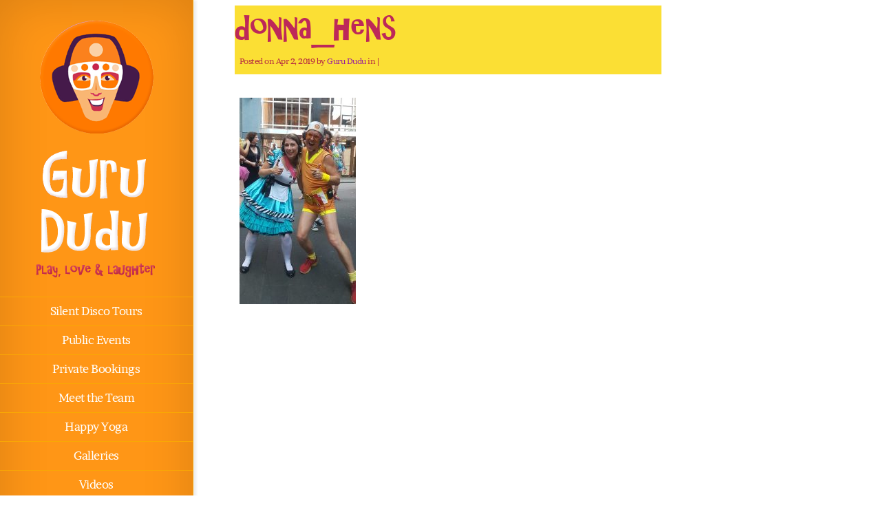

--- FILE ---
content_type: text/html; charset=UTF-8
request_url: https://www.gurududu.org/donna_hens/
body_size: 10665
content:
<!DOCTYPE html>
<!--[if IE 6]>
<html id="ie6" lang="en-US">
<![endif]-->
<!--[if IE 7]>
<html id="ie7" lang="en-US">
<![endif]-->
<!--[if IE 8]>
<html id="ie8" lang="en-US">
<![endif]-->
<!--[if !(IE 6) | !(IE 7) | !(IE 8)  ]><!-->
<html lang="en-US">
<!--<![endif]-->
<head>
	<meta charset="UTF-8" />
	<title>  donna_hens | Guru Dudu</title>
			
	
	<link rel="pingback" href="https://www.gurududu.org/wordpress/xmlrpc.php" />

	<script type="text/javascript">
		document.documentElement.className = 'js';
	</script>

	<meta name='robots' content='max-image-preview:large' />
<link rel='dns-prefetch' href='//abouolia.github.io' />
<link rel='dns-prefetch' href='//fonts.googleapis.com' />
<link rel="alternate" type="application/rss+xml" title="Guru Dudu &raquo; Feed" href="https://www.gurududu.org/feed/" />
<link rel="alternate" title="oEmbed (JSON)" type="application/json+oembed" href="https://www.gurududu.org/wp-json/oembed/1.0/embed?url=https%3A%2F%2Fwww.gurududu.org%2Fdonna_hens%2F" />
<link rel="alternate" title="oEmbed (XML)" type="text/xml+oembed" href="https://www.gurududu.org/wp-json/oembed/1.0/embed?url=https%3A%2F%2Fwww.gurududu.org%2Fdonna_hens%2F&#038;format=xml" />
<meta content="Origin v.1.7" name="generator"/>
	<style type="text/css">
		body { color: #; }
		#content-area a { color: #8C1893; }
		ul.nav li a { color: #ffffff !important; }
		ul.nav > li.current_page_item > a, ul#top-menu > li:hover > a, ul.nav > li.current-cat > a { color: #; }
		h1, h2, h3, h4, h5, h6, h1 a, h2 a, h3 a, h4 a, h5 a, h6 a { color: #; }

		#sidebar a { color:#B52842; }
		.footer-widget { color:# }
		#footer a, ul#bottom-menu li a { color:# }
	</style>

<style id='wp-img-auto-sizes-contain-inline-css' type='text/css'>
img:is([sizes=auto i],[sizes^="auto," i]){contain-intrinsic-size:3000px 1500px}
/*# sourceURL=wp-img-auto-sizes-contain-inline-css */
</style>
<style id='wp-emoji-styles-inline-css' type='text/css'>

	img.wp-smiley, img.emoji {
		display: inline !important;
		border: none !important;
		box-shadow: none !important;
		height: 1em !important;
		width: 1em !important;
		margin: 0 0.07em !important;
		vertical-align: -0.1em !important;
		background: none !important;
		padding: 0 !important;
	}
/*# sourceURL=wp-emoji-styles-inline-css */
</style>
<link rel='stylesheet' id='wp-block-library-css' href='https://www.gurududu.org/wordpress/wp-includes/css/dist/block-library/style.min.css?ver=6.9' type='text/css' media='all' />
<link rel='stylesheet' id='wc-blocks-style-css' href='https://www.gurududu.org/wordpress/wp-content/plugins/woocommerce/assets/client/blocks/wc-blocks.css?ver=wc-10.1.0' type='text/css' media='all' />
<style id='global-styles-inline-css' type='text/css'>
:root{--wp--preset--aspect-ratio--square: 1;--wp--preset--aspect-ratio--4-3: 4/3;--wp--preset--aspect-ratio--3-4: 3/4;--wp--preset--aspect-ratio--3-2: 3/2;--wp--preset--aspect-ratio--2-3: 2/3;--wp--preset--aspect-ratio--16-9: 16/9;--wp--preset--aspect-ratio--9-16: 9/16;--wp--preset--color--black: #000000;--wp--preset--color--cyan-bluish-gray: #abb8c3;--wp--preset--color--white: #ffffff;--wp--preset--color--pale-pink: #f78da7;--wp--preset--color--vivid-red: #cf2e2e;--wp--preset--color--luminous-vivid-orange: #ff6900;--wp--preset--color--luminous-vivid-amber: #fcb900;--wp--preset--color--light-green-cyan: #7bdcb5;--wp--preset--color--vivid-green-cyan: #00d084;--wp--preset--color--pale-cyan-blue: #8ed1fc;--wp--preset--color--vivid-cyan-blue: #0693e3;--wp--preset--color--vivid-purple: #9b51e0;--wp--preset--gradient--vivid-cyan-blue-to-vivid-purple: linear-gradient(135deg,rgb(6,147,227) 0%,rgb(155,81,224) 100%);--wp--preset--gradient--light-green-cyan-to-vivid-green-cyan: linear-gradient(135deg,rgb(122,220,180) 0%,rgb(0,208,130) 100%);--wp--preset--gradient--luminous-vivid-amber-to-luminous-vivid-orange: linear-gradient(135deg,rgb(252,185,0) 0%,rgb(255,105,0) 100%);--wp--preset--gradient--luminous-vivid-orange-to-vivid-red: linear-gradient(135deg,rgb(255,105,0) 0%,rgb(207,46,46) 100%);--wp--preset--gradient--very-light-gray-to-cyan-bluish-gray: linear-gradient(135deg,rgb(238,238,238) 0%,rgb(169,184,195) 100%);--wp--preset--gradient--cool-to-warm-spectrum: linear-gradient(135deg,rgb(74,234,220) 0%,rgb(151,120,209) 20%,rgb(207,42,186) 40%,rgb(238,44,130) 60%,rgb(251,105,98) 80%,rgb(254,248,76) 100%);--wp--preset--gradient--blush-light-purple: linear-gradient(135deg,rgb(255,206,236) 0%,rgb(152,150,240) 100%);--wp--preset--gradient--blush-bordeaux: linear-gradient(135deg,rgb(254,205,165) 0%,rgb(254,45,45) 50%,rgb(107,0,62) 100%);--wp--preset--gradient--luminous-dusk: linear-gradient(135deg,rgb(255,203,112) 0%,rgb(199,81,192) 50%,rgb(65,88,208) 100%);--wp--preset--gradient--pale-ocean: linear-gradient(135deg,rgb(255,245,203) 0%,rgb(182,227,212) 50%,rgb(51,167,181) 100%);--wp--preset--gradient--electric-grass: linear-gradient(135deg,rgb(202,248,128) 0%,rgb(113,206,126) 100%);--wp--preset--gradient--midnight: linear-gradient(135deg,rgb(2,3,129) 0%,rgb(40,116,252) 100%);--wp--preset--font-size--small: 13px;--wp--preset--font-size--medium: 20px;--wp--preset--font-size--large: 36px;--wp--preset--font-size--x-large: 42px;--wp--preset--spacing--20: 0.44rem;--wp--preset--spacing--30: 0.67rem;--wp--preset--spacing--40: 1rem;--wp--preset--spacing--50: 1.5rem;--wp--preset--spacing--60: 2.25rem;--wp--preset--spacing--70: 3.38rem;--wp--preset--spacing--80: 5.06rem;--wp--preset--shadow--natural: 6px 6px 9px rgba(0, 0, 0, 0.2);--wp--preset--shadow--deep: 12px 12px 50px rgba(0, 0, 0, 0.4);--wp--preset--shadow--sharp: 6px 6px 0px rgba(0, 0, 0, 0.2);--wp--preset--shadow--outlined: 6px 6px 0px -3px rgb(255, 255, 255), 6px 6px rgb(0, 0, 0);--wp--preset--shadow--crisp: 6px 6px 0px rgb(0, 0, 0);}:where(.is-layout-flex){gap: 0.5em;}:where(.is-layout-grid){gap: 0.5em;}body .is-layout-flex{display: flex;}.is-layout-flex{flex-wrap: wrap;align-items: center;}.is-layout-flex > :is(*, div){margin: 0;}body .is-layout-grid{display: grid;}.is-layout-grid > :is(*, div){margin: 0;}:where(.wp-block-columns.is-layout-flex){gap: 2em;}:where(.wp-block-columns.is-layout-grid){gap: 2em;}:where(.wp-block-post-template.is-layout-flex){gap: 1.25em;}:where(.wp-block-post-template.is-layout-grid){gap: 1.25em;}.has-black-color{color: var(--wp--preset--color--black) !important;}.has-cyan-bluish-gray-color{color: var(--wp--preset--color--cyan-bluish-gray) !important;}.has-white-color{color: var(--wp--preset--color--white) !important;}.has-pale-pink-color{color: var(--wp--preset--color--pale-pink) !important;}.has-vivid-red-color{color: var(--wp--preset--color--vivid-red) !important;}.has-luminous-vivid-orange-color{color: var(--wp--preset--color--luminous-vivid-orange) !important;}.has-luminous-vivid-amber-color{color: var(--wp--preset--color--luminous-vivid-amber) !important;}.has-light-green-cyan-color{color: var(--wp--preset--color--light-green-cyan) !important;}.has-vivid-green-cyan-color{color: var(--wp--preset--color--vivid-green-cyan) !important;}.has-pale-cyan-blue-color{color: var(--wp--preset--color--pale-cyan-blue) !important;}.has-vivid-cyan-blue-color{color: var(--wp--preset--color--vivid-cyan-blue) !important;}.has-vivid-purple-color{color: var(--wp--preset--color--vivid-purple) !important;}.has-black-background-color{background-color: var(--wp--preset--color--black) !important;}.has-cyan-bluish-gray-background-color{background-color: var(--wp--preset--color--cyan-bluish-gray) !important;}.has-white-background-color{background-color: var(--wp--preset--color--white) !important;}.has-pale-pink-background-color{background-color: var(--wp--preset--color--pale-pink) !important;}.has-vivid-red-background-color{background-color: var(--wp--preset--color--vivid-red) !important;}.has-luminous-vivid-orange-background-color{background-color: var(--wp--preset--color--luminous-vivid-orange) !important;}.has-luminous-vivid-amber-background-color{background-color: var(--wp--preset--color--luminous-vivid-amber) !important;}.has-light-green-cyan-background-color{background-color: var(--wp--preset--color--light-green-cyan) !important;}.has-vivid-green-cyan-background-color{background-color: var(--wp--preset--color--vivid-green-cyan) !important;}.has-pale-cyan-blue-background-color{background-color: var(--wp--preset--color--pale-cyan-blue) !important;}.has-vivid-cyan-blue-background-color{background-color: var(--wp--preset--color--vivid-cyan-blue) !important;}.has-vivid-purple-background-color{background-color: var(--wp--preset--color--vivid-purple) !important;}.has-black-border-color{border-color: var(--wp--preset--color--black) !important;}.has-cyan-bluish-gray-border-color{border-color: var(--wp--preset--color--cyan-bluish-gray) !important;}.has-white-border-color{border-color: var(--wp--preset--color--white) !important;}.has-pale-pink-border-color{border-color: var(--wp--preset--color--pale-pink) !important;}.has-vivid-red-border-color{border-color: var(--wp--preset--color--vivid-red) !important;}.has-luminous-vivid-orange-border-color{border-color: var(--wp--preset--color--luminous-vivid-orange) !important;}.has-luminous-vivid-amber-border-color{border-color: var(--wp--preset--color--luminous-vivid-amber) !important;}.has-light-green-cyan-border-color{border-color: var(--wp--preset--color--light-green-cyan) !important;}.has-vivid-green-cyan-border-color{border-color: var(--wp--preset--color--vivid-green-cyan) !important;}.has-pale-cyan-blue-border-color{border-color: var(--wp--preset--color--pale-cyan-blue) !important;}.has-vivid-cyan-blue-border-color{border-color: var(--wp--preset--color--vivid-cyan-blue) !important;}.has-vivid-purple-border-color{border-color: var(--wp--preset--color--vivid-purple) !important;}.has-vivid-cyan-blue-to-vivid-purple-gradient-background{background: var(--wp--preset--gradient--vivid-cyan-blue-to-vivid-purple) !important;}.has-light-green-cyan-to-vivid-green-cyan-gradient-background{background: var(--wp--preset--gradient--light-green-cyan-to-vivid-green-cyan) !important;}.has-luminous-vivid-amber-to-luminous-vivid-orange-gradient-background{background: var(--wp--preset--gradient--luminous-vivid-amber-to-luminous-vivid-orange) !important;}.has-luminous-vivid-orange-to-vivid-red-gradient-background{background: var(--wp--preset--gradient--luminous-vivid-orange-to-vivid-red) !important;}.has-very-light-gray-to-cyan-bluish-gray-gradient-background{background: var(--wp--preset--gradient--very-light-gray-to-cyan-bluish-gray) !important;}.has-cool-to-warm-spectrum-gradient-background{background: var(--wp--preset--gradient--cool-to-warm-spectrum) !important;}.has-blush-light-purple-gradient-background{background: var(--wp--preset--gradient--blush-light-purple) !important;}.has-blush-bordeaux-gradient-background{background: var(--wp--preset--gradient--blush-bordeaux) !important;}.has-luminous-dusk-gradient-background{background: var(--wp--preset--gradient--luminous-dusk) !important;}.has-pale-ocean-gradient-background{background: var(--wp--preset--gradient--pale-ocean) !important;}.has-electric-grass-gradient-background{background: var(--wp--preset--gradient--electric-grass) !important;}.has-midnight-gradient-background{background: var(--wp--preset--gradient--midnight) !important;}.has-small-font-size{font-size: var(--wp--preset--font-size--small) !important;}.has-medium-font-size{font-size: var(--wp--preset--font-size--medium) !important;}.has-large-font-size{font-size: var(--wp--preset--font-size--large) !important;}.has-x-large-font-size{font-size: var(--wp--preset--font-size--x-large) !important;}
/*# sourceURL=global-styles-inline-css */
</style>

<style id='classic-theme-styles-inline-css' type='text/css'>
/*! This file is auto-generated */
.wp-block-button__link{color:#fff;background-color:#32373c;border-radius:9999px;box-shadow:none;text-decoration:none;padding:calc(.667em + 2px) calc(1.333em + 2px);font-size:1.125em}.wp-block-file__button{background:#32373c;color:#fff;text-decoration:none}
/*# sourceURL=/wp-includes/css/classic-themes.min.css */
</style>
<link rel='stylesheet' id='go-portfolio-magnific-popup-styles-css' href='https://www.gurududu.org/wordpress/wp-content/plugins/go_portfolio/assets/plugins/magnific-popup/magnific-popup.css?ver=1.6.1' type='text/css' media='all' />
<link rel='stylesheet' id='go-portfolio-styles-css' href='https://www.gurududu.org/wordpress/wp-content/plugins/go_portfolio/assets/css/go_portfolio_styles.css?ver=1.6.1' type='text/css' media='all' />
<link rel='stylesheet' id='collapscore-css-css' href='https://www.gurududu.org/wordpress/wp-content/plugins/jquery-collapse-o-matic/css/core_style.css?ver=1.0' type='text/css' media='all' />
<link rel='stylesheet' id='collapseomatic-css-css' href='https://www.gurududu.org/wordpress/wp-content/plugins/jquery-collapse-o-matic/css/light_style.css?ver=1.6' type='text/css' media='all' />
<link rel='stylesheet' id='mailerlite_forms.css-css' href='https://www.gurududu.org/wordpress/wp-content/plugins/official-mailerlite-sign-up-forms/assets/css/mailerlite_forms.css?ver=1.7.13' type='text/css' media='all' />
<link rel='stylesheet' id='bg-shce-genericons-css' href='https://www.gurududu.org/wordpress/wp-content/plugins/show-hidecollapse-expand/assets/css/genericons/genericons.css?ver=6.9' type='text/css' media='all' />
<link rel='stylesheet' id='bg-show-hide-css' href='https://www.gurududu.org/wordpress/wp-content/plugins/show-hidecollapse-expand/assets/css/bg-show-hide.css?ver=6.9' type='text/css' media='all' />
<link rel='stylesheet' id='woocommerce-layout-css' href='https://www.gurududu.org/wordpress/wp-content/plugins/woocommerce/assets/css/woocommerce-layout.css?ver=10.1.0' type='text/css' media='all' />
<link rel='stylesheet' id='woocommerce-smallscreen-css' href='https://www.gurududu.org/wordpress/wp-content/plugins/woocommerce/assets/css/woocommerce-smallscreen.css?ver=10.1.0' type='text/css' media='only screen and (max-width: 768px)' />
<link rel='stylesheet' id='woocommerce-general-css' href='https://www.gurududu.org/wordpress/wp-content/plugins/woocommerce/assets/css/woocommerce.css?ver=10.1.0' type='text/css' media='all' />
<style id='woocommerce-inline-inline-css' type='text/css'>
.woocommerce form .form-row .required { visibility: visible; }
/*# sourceURL=woocommerce-inline-inline-css */
</style>
<link rel='stylesheet' id='brands-styles-css' href='https://www.gurududu.org/wordpress/wp-content/plugins/woocommerce/assets/css/brands.css?ver=10.1.0' type='text/css' media='all' />
<link rel='stylesheet' id='origin-fonts-css' href='https://fonts.googleapis.com/css?family=Open+Sans:300italic,700italic,800italic,400,300,700,800&#038;subset=latin,latin-ext' type='text/css' media='all' />
<link rel='stylesheet' id='et-gf-francois-one-css' href='https://fonts.googleapis.com/css?family=Francois+One:400&#038;subset=latin,latin-ext' type='text/css' media='all' />
<link rel='stylesheet' id='origin-style-css' href='https://www.gurududu.org/wordpress/wp-content/themes/Origin/style.css?ver=6.9' type='text/css' media='all' />
<link rel='stylesheet' id='et-shortcodes-css-css' href='https://www.gurududu.org/wordpress/wp-content/themes/Origin/epanel/shortcodes/css/shortcodes.css?ver=3.0' type='text/css' media='all' />
<link rel='stylesheet' id='et-shortcodes-responsive-css-css' href='https://www.gurududu.org/wordpress/wp-content/themes/Origin/epanel/shortcodes/css/shortcodes_responsive.css?ver=3.0' type='text/css' media='all' />
<link rel='stylesheet' id='fancybox-css' href='https://www.gurududu.org/wordpress/wp-content/themes/Origin/epanel/page_templates/js/fancybox/jquery.fancybox-1.3.4.css?ver=1.3.4' type='text/css' media='screen' />
<link rel='stylesheet' id='et_page_templates-css' href='https://www.gurududu.org/wordpress/wp-content/themes/Origin/epanel/page_templates/page_templates.css?ver=1.8' type='text/css' media='screen' />
<script type="text/javascript" src="https://www.gurududu.org/wordpress/wp-includes/js/jquery/jquery.min.js?ver=3.7.1" id="jquery-core-js"></script>
<script type="text/javascript" src="https://www.gurududu.org/wordpress/wp-includes/js/jquery/jquery-migrate.min.js?ver=3.4.1" id="jquery-migrate-js"></script>
<script type="text/javascript" src="https://www.gurududu.org/wordpress/wp-content/plugins/wonderplugin-lightbox/engine/wonderpluginlightbox.js?ver=6.9" id="wonderplugin-lightbox-script-js"></script>
<script type="text/javascript" src="https://www.gurududu.org/wordpress/wp-content/plugins/woocommerce/assets/js/jquery-blockui/jquery.blockUI.min.js?ver=2.7.0-wc.10.1.0" id="jquery-blockui-js" defer="defer" data-wp-strategy="defer"></script>
<script type="text/javascript" id="wc-add-to-cart-js-extra">
/* <![CDATA[ */
var wc_add_to_cart_params = {"ajax_url":"/wordpress/wp-admin/admin-ajax.php","wc_ajax_url":"/?wc-ajax=%%endpoint%%","i18n_view_cart":"View cart","cart_url":"https://www.gurududu.org/cart/","is_cart":"","cart_redirect_after_add":"no"};
//# sourceURL=wc-add-to-cart-js-extra
/* ]]> */
</script>
<script type="text/javascript" src="https://www.gurududu.org/wordpress/wp-content/plugins/woocommerce/assets/js/frontend/add-to-cart.min.js?ver=10.1.0" id="wc-add-to-cart-js" defer="defer" data-wp-strategy="defer"></script>
<script type="text/javascript" src="https://www.gurududu.org/wordpress/wp-content/plugins/woocommerce/assets/js/js-cookie/js.cookie.min.js?ver=2.1.4-wc.10.1.0" id="js-cookie-js" defer="defer" data-wp-strategy="defer"></script>
<script type="text/javascript" id="woocommerce-js-extra">
/* <![CDATA[ */
var woocommerce_params = {"ajax_url":"/wordpress/wp-admin/admin-ajax.php","wc_ajax_url":"/?wc-ajax=%%endpoint%%","i18n_password_show":"Show password","i18n_password_hide":"Hide password"};
//# sourceURL=woocommerce-js-extra
/* ]]> */
</script>
<script type="text/javascript" src="https://www.gurududu.org/wordpress/wp-content/plugins/woocommerce/assets/js/frontend/woocommerce.min.js?ver=10.1.0" id="woocommerce-js" defer="defer" data-wp-strategy="defer"></script>
<script type="text/javascript" src="https://abouolia.github.io/sticky-sidebar/js/sticky-sidebar.js?ver=6.9" id="custom-script_1-js"></script>
<link rel="https://api.w.org/" href="https://www.gurududu.org/wp-json/" /><link rel="alternate" title="JSON" type="application/json" href="https://www.gurududu.org/wp-json/wp/v2/media/6569" /><link rel="EditURI" type="application/rsd+xml" title="RSD" href="https://www.gurududu.org/wordpress/xmlrpc.php?rsd" />
<meta name="generator" content="WordPress 6.9" />
<meta name="generator" content="WooCommerce 10.1.0" />
<link rel="canonical" href="https://www.gurududu.org/donna_hens/" />
<link rel='shortlink' href='https://www.gurududu.org/?p=6569' />

<!--Plugin WP Toolbar Removal 2014.0816.0392 Active - Tag 74be16979710d4c4e7c6647856088456-->

<!--Site Optimized to Speedup Control Panel Minimize Memory Consumption with Disabled Toolbar-->

        <!-- MailerLite Universal -->
        <script>
            (function(w,d,e,u,f,l,n){w[f]=w[f]||function(){(w[f].q=w[f].q||[])
                .push(arguments);},l=d.createElement(e),l.async=1,l.src=u,
                n=d.getElementsByTagName(e)[0],n.parentNode.insertBefore(l,n);})
            (window,document,'script','https://assets.mailerlite.com/js/universal.js','ml');
            ml('account', '1087479');
            ml('enablePopups', true);
        </script>
        <!-- End MailerLite Universal -->
        		<style>
			#info-bg, #main-wrap:before { background: #ff9616; }
			#top-menu a:hover .link_text, .current-menu-item > a, #top-menu .current-menu-item > a:hover, #top-menu .current-menu-item > a:hover .link_bg, .et_active_dropdown > li a, #top-menu .et_clicked, #mobile-nav { color: #ff9616; }

			@media only screen and (max-width: 1023px){
				#info-area { background: #ff9616; }
			}

			.widget, #top-menu a, #mobile-nav, #info-area, #info-bg, #top-menu { border-color: #f9a804; }

			.current-menu-item > a, .et_active_dropdown > li a, #top-menu .et_clicked, #mobile-nav, #top-menu a:hover .link_bg, #top-menu .current-menu-item > a:hover, #top-menu .current-menu-item > a:hover .link_bg { background: #fbdf34; }

			#top-menu ul ul a:hover .link_bg { background: #f8f8f8; }

		h1, h2, h3, h4, h5, h6 { font-family: 'Francois One', Helvetica, Arial, Lucida, sans-serif; }		</style>
	<link rel="shortcut icon" href="https://www.gurududu.org/wordpress/wp-content/uploads/2017/08/favicon2017.png" /><meta name="viewport" content="width=device-width, initial-scale=1.0, maximum-scale=1.0, user-scalable=0" />	<noscript><style>.woocommerce-product-gallery{ opacity: 1 !important; }</style></noscript>
	<style type="text/css" id="et-custom-css">
.woocommerce div.product div.images img {
    box-shadow: none;
    display: block;
    height: auto;
    width: auto;
}
.page-id-4942 #main-content {
width: 93% !important;
}
.single-product .images {
    max-width: 480px !important;
    padding-left: 6em;
    padding-top: 5em;
    width: 31% !important;
margin-bottom: 4em !important;
}
.woocommerce .summary.entry-summary {
    padding-top: 13em;
 
    width: 45% !important;
}
.woocommerce-tabs #tab-description {
    border-top: 1px solid #cacaca;
    padding-left: 6em;
    padding-top: 40px;
}
.tabs {
    display: none;
}

.woocommerce .quantity .qty {
    margin-top: 0;
    padding: 7px;
    text-align: center;
    width: 4.631em;
  background: none repeat scroll 0 0 #fdfadb;
}

.price .amount {
    color: #000;
    font-size: 21px;
}
.price {
    margin-bottom: 10px;
    margin-top: 7px;
}
.cart_totals th {
    padding-right: 1em !important;
}
.checkout-button.button.alt.wc-forward {
    color: #fff !important;
}
.woocommerce-cart #big_thumbnail {
    background-repeat: no-repeat;
    background-size: cover;
    height: 80px;
}

.woocommerce-tabs #tab-description {
    border-top: 0 solid #cacaca;
    padding-left: 6em;
    padding-top: 40px;
    width: 64%;
}
.woocommerce-tabs {
    border-top: 1px solid #cacaca;
}
@media all and (max-width:768px)
{
.woocommerce-tabs #tab-description {
    border-top: 1px solid #cacaca;
    padding-left: 1em;
    padding-top: 40px;
}
.single-product .images {
    max-width: 480px !important;
    padding-left: 0em;
    padding-top: 5em;
    width: 100% !important;
margin-bottom: 4em !important;
}
.woocommerce .summary.entry-summary {
    padding-top: 0;
    width: 62% !important;
}

.woocommerce-tabs #tab-description {
    border-top: 0 solid #cacaca;
    padding-left: 1em;
    padding-top: 40px;
    width: auto;
}
.woocommerce .summary.entry-summary {
    padding-left: 2em;

}
}
.sub_point
{
position: relative; display: table;
 margin-bottom: 2em;
}
.main_desc
{
margin-top: 20px;
}

.img_panel {
    margin-top: 0.5em;
}
@media all and (max-width:768px)
{
.img_panel {
    display: inline-block;
    margin-top: 0.5em;
}
} .collapseomatic {
    background-image: none !important;
}

body.single #main h1, body.single #main h2, body.single #main h3, body.single #main h4, body.single #main h5, body.single #main h6, body.page #main h1, body.page #main h2, body.page #main h3, body.page #main h4, body.page #main h5, body.page #main h6, body.error404 #main h1, body.error404 #main h2, body.error404 #main h3, body.error404 #main h4, body.error404 #main h5, body.error404 #main h6 {
    color: #BD2859; font-family: 'Brawler' !important; 
}


/*h1, h2, h3, h4, h5, h6 {  padding-top: 15px; padding-bottom: 5px; color: #fff; line-height: 1em; font-weight: normal !important;  } */ 

.main-title h1{
	letter-spacing: -1px !important;}

div.main-title { background: #FBDF34 
!important;}


h1 { font-size: 26px; }
h2 { font-size: 30px; }
h3 { font-size: 24px; }
h4 { font-size: 20px; color: #3F261D!important; }
h5 { font-size: 24px; color: #3F261D!important;}
h6 { font-size: 30px; color: #3F261D!important;}

h1, h2, h3 { font-family: 'Open Sans', Arial, sans-serif !important;}

a {    color: #971B9E
!important;
}

.image-info { background: #BD2859  
	!important;  
}

blockquote  { margin: 1.5em; padding: 1em; color: #503012; background: #F8E7D8!important; border: 2px solid #F4DC1A !important; }


.buttonq {
  padding: 12px 25px;
  font-size: 16px;
  text-align: center;
  cursor: pointer;
  color: #fff;
  background-color: #BD2859;
  border: none;
  border-radius: 7px;
}

.buttonq:hover {background-color: #FF7A01}

.buttonq:active {
  background-color: #8E1A40;
 
  transform: translateY(4px);
}

body { /*font-family: 'Open Sans', Arial, sans-serif !important;*/ color: #3F261D;  font-size: 17px!important;  background-color: #fff; letter-spacing: -0.5px !important; }

.bigger { font-size:26px; }

.nf-form-fields-required{
	display:none;
}

</style>		<style type="text/css" id="wp-custom-css">
			.woocommerce div.product div.images img {
    box-shadow: none;
    display: block;
    height: auto;
    width: auto;
}
.page-id-4942 #main-content {
width: 93% !important;
}
.single-product .images {
    max-width: 480px !important;
    padding-left: 6em;
    padding-top: 5em;
    width: 31% !important;
margin-bottom: 4em !important;
}
.woocommerce .summary.entry-summary {
    padding-top: 13em;
 
    width: 45% !important;
}
.woocommerce-tabs #tab-description {
    border-top: 1px solid #cacaca;
    padding-left: 6em;
    padding-top: 40px;
}
.tabs {
    display: none;
}

.woocommerce .quantity .qty {
    margin-top: 0;
    padding: 7px;
    text-align: center;
    width: 4.631em;
  background: none repeat scroll 0 0 #fdfadb;
}

.price .amount {
    color: #000;
    font-size: 21px;
}
.price {
    margin-bottom: 10px;
    margin-top: 7px;
}
.cart_totals th {
    padding-right: 1em !important;
}
.checkout-button.button.alt.wc-forward {
    color: #fff !important;
}
.woocommerce-cart #big_thumbnail {
    background-repeat: no-repeat;
    background-size: cover;
    height: 80px;
}

.woocommerce-tabs #tab-description {
    border-top: 0 solid #cacaca;
    padding-left: 6em;
    padding-top: 40px;
    width: 64%;
}
.woocommerce-tabs {
    border-top: 1px solid #cacaca;
}
@media all and (max-width:768px)
{
.woocommerce-tabs #tab-description {
    border-top: 1px solid #cacaca;
    padding-left: 1em;
    padding-top: 40px;
}
.single-product .images {
    max-width: 480px !important;
    padding-left: 0em;
    padding-top: 5em;
    width: 100% !important;
margin-bottom: 4em !important;
}
.woocommerce .summary.entry-summary {
    padding-top: 0;
    width: 62% !important;
}

.woocommerce-tabs #tab-description {
    border-top: 0 solid #cacaca;
    padding-left: 1em;
    padding-top: 40px;
    width: auto;
}
.woocommerce .summary.entry-summary {
    padding-left: 2em;

}
}
.sub_point
{
position: relative; display: table;
 margin-bottom: 2em;
}
.main_desc
{
margin-top: 20px;
}

.img_panel {
    margin-top: 0.5em;
}
@media all and (max-width:768px)
{
.img_panel {
    display: inline-block;
    margin-top: 0.5em;
}
} .collapseomatic {
    background-image: none !important;
}

body.single #main h1, body.single #main h2, body.single #main h3, body.single #main h4, body.single #main h5, body.single #main h6, body.page #main h1, body.page #main h2, body.page #main h3, body.page #main h4, body.page #main h5, body.page #main h6, body.error404 #main h1, body.error404 #main h2, body.error404 #main h3, body.error404 #main h4, body.error404 #main h5, body.error404 #main h6 {
    color: #BD2859; font-family: 'Brawler' !important; 
}


/*h1, h2, h3, h4, h5, h6 {  padding-top: 15px; padding-bottom: 5px; color: #fff; line-height: 1em; font-weight: normal !important;  } */ 

.main-title h1{
	letter-spacing: -1px !important;}

div.main-title { background: #FBDF34 
!important;}


h1 { font-size: 26px; }
h2 { font-size: 30px; }
h3 { font-size: 24px; }
h4 { font-size: 20px; color: #3F261D!important; }
h5 { font-size: 24px; color: #3F261D!important;}
h6 { font-size: 30px; color: #3F261D!important;}

h1, h2, h3 { font-family: 'Open Sans', Arial, sans-serif !important;}

a {    color: #971B9E
!important;
}

.image-info { background: #BD2859  
	!important;  
}

blockquote  { margin: 1.5em; padding: 1em; color: #503012; background: #F8E7D8!important; border: 2px solid #F4DC1A !important; }


.buttonq {
  padding: 12px 25px;
  font-size: 16px;
  text-align: center;
  cursor: pointer;
  color: #fff;
  background-color: #BD2859;
  border: none;
  border-radius: 7px;
}

.buttonq:hover {background-color: #FF7A01}

.buttonq:active {
  background-color: #8E1A40;
 
  transform: translateY(4px);
}

body { /*font-family: 'Open Sans', Arial, sans-serif !important;*/ color: #3F261D;  font-size: 17px!important;  background-color: #fff; letter-spacing: -0.5px !important; }

.bigger { font-size:26px; }

.nf-form-fields-required{
	display:none;
}
		</style>
		
	<!--[if lt IE 9]>
		<script src="https://www.gurududu.org/wordpress/wp-content/themes/Origin/js/html5.js" type="text/javascript"></script>
		<script src="https://www.gurududu.org/wordpress/wp-content/themes/Origin/js/respond.min.js" type="text/javascript"></script>
	<![endif]-->
	<link href="https://stackpath.bootstrapcdn.com/font-awesome/4.7.0/css/font-awesome.min.css" rel="stylesheet" integrity="sha384-wvfXpqpZZVQGK6TAh5PVlGOfQNHSoD2xbE+QkPxCAFlNEevoEH3Sl0sibVcOQVnN" crossorigin="anonymous">
	<!-- Hotjar Tracking Code for http://www.gurududu.org/ -->
<script>
    (function(h,o,t,j,a,r){
        h.hj=h.hj||function(){(h.hj.q=h.hj.q||[]).push(arguments)};
        h._hjSettings={hjid:1429890,hjsv:6};
        a=o.getElementsByTagName('head')[0];
        r=o.createElement('script');r.async=1;
        r.src=t+h._hjSettings.hjid+j+h._hjSettings.hjsv;
        a.appendChild(r);
    })(window,document,'https://static.hotjar.com/c/hotjar-','.js?sv=');
</script>
</head>
<body class="attachment wp-singular attachment-template-default single single-attachment postid-6569 attachmentid-6569 attachment-jpeg wp-theme-Origin theme-Origin woocommerce-no-js chrome et_includes_sidebar">

	<div id="main-wrap" class="clearfix">
		
		<div id="info-bg"></div>

		<div id="info-area">
					<div id="logo-area" class="for-desktop">
							<a href="https://www.gurududu.org/"><img src="https://www.gurududu.org/wordpress/wp-content/uploads/2017/11/Origin-header-Nov2017.png" alt="Guru Dudu" id="logo"/></a>
			</div>
			<div id="logo-area" class="for-mobile">
								<a href="https://www.gurududu.org/"><img src="http://www.gurududu.org/wordpress/wp-content/uploads/2019/03/Mobile-banner1.jpg" id="logo"/></a>
				
			</div>
					
			<span id="mobile-nav"><span><ul class="dots"><li><i class="fa fa-circle" aria-hidden="true"></i></li><li><i class="fa fa-circle" aria-hidden="true"></i></li><li><i class="fa fa-circle" aria-hidden="true"></i></li></ul></span></span>

			<nav id="top-menu">
				<ul id="menu-guru-dudu" class="nav"><li id="menu-item-11" class="menu-item menu-item-type-post_type menu-item-object-page menu-item-11"><a href="https://www.gurududu.org/silentdisco/">Silent Disco Tours</a></li>
<li id="menu-item-1255" class="menu-item menu-item-type-post_type menu-item-object-page menu-item-1255"><a href="https://www.gurududu.org/gigs/">Public Events</a></li>
<li id="menu-item-5701" class="menu-item menu-item-type-post_type menu-item-object-page menu-item-5701"><a href="https://www.gurududu.org/bookings/">Private Bookings</a></li>
<li id="menu-item-5375" class="menu-item menu-item-type-post_type menu-item-object-page menu-item-5375"><a href="https://www.gurududu.org/village/">Meet the Team</a></li>
<li id="menu-item-10" class="menu-item menu-item-type-post_type menu-item-object-page menu-item-10"><a href="https://www.gurududu.org/happyoga/">Happy Yoga</a></li>
<li id="menu-item-2861" class="menu-item menu-item-type-post_type menu-item-object-page menu-item-2861"><a href="https://www.gurududu.org/galleries/">Galleries</a></li>
<li id="menu-item-262" class="menu-item menu-item-type-post_type menu-item-object-page menu-item-262"><a href="https://www.gurududu.org/videos/">Videos</a></li>
<li id="menu-item-3141" class="menu-item menu-item-type-post_type menu-item-object-page menu-item-3141"><a href="https://www.gurududu.org/silent-disco-testimonials/">Testimonials</a></li>
<li id="menu-item-14416" class="menu-item menu-item-type-custom menu-item-object-custom menu-item-14416"><a href="http://join.gurududu.org/5svrn0">Subscribe</a></li>
<li id="menu-item-488" class="menu-item menu-item-type-post_type menu-item-object-page menu-item-488"><a href="https://www.gurududu.org/about-2/">About</a></li>
<li id="menu-item-6505" class="menu-item menu-item-type-post_type menu-item-object-page menu-item-6505"><a href="https://www.gurududu.org/contact-us/">Contact us</a></li>
</ul>			</nav>

					</div> <!-- #info-area -->

		<div id="main">
			<div id="wrapper">

<div id="main-content" class="et-no-big-image">

	
	<article id="post-6569" class="entry-content clearfix post-6569 attachment type-attachment status-inherit hentry">
		<div class="main-title">
			<h1>donna_hens</h1>
		<p class="meta-info">Posted  on Apr 2, 2019 by <a href="https://www.gurududu.org/author/guru-dudu/" title="Posts by Guru Dudu" rel="author">Guru Dudu</a> in  | </p>		</div> <!-- .main-title -->

	
		<p class="attachment"><a href='https://www.gurududu.org/wordpress/wp-content/uploads/2019/04/donna_hens-e1554130433109.jpg'><img fetchpriority="high" decoding="async" width="169" height="300" src="https://www.gurududu.org/wordpress/wp-content/uploads/2019/04/donna_hens-e1554130308432-169x300.jpg" class="attachment-medium size-medium" alt="" srcset="https://www.gurududu.org/wordpress/wp-content/uploads/2019/04/donna_hens-e1554130308432-169x300.jpg 169w, https://www.gurududu.org/wordpress/wp-content/uploads/2019/04/donna_hens-e1554130308432-768x1365.jpg 768w, https://www.gurududu.org/wordpress/wp-content/uploads/2019/04/donna_hens-e1554130308432-576x1024.jpg 576w, https://www.gurududu.org/wordpress/wp-content/uploads/2019/04/donna_hens-e1554130308432-300x533.jpg 300w, https://www.gurududu.org/wordpress/wp-content/uploads/2019/04/donna_hens-e1554130308432-450x800.jpg 450w" sizes="(max-width: 169px) 100vw, 169px" /></a></p>
				
	</article> <!-- end .entry-content -->

	
	
	
</div> <!-- #main-content -->

			</div> <!-- #wrapper -->
		</div> <!-- #main -->
	</div> <!-- #main-wrap -->

	<script type="speculationrules">
{"prefetch":[{"source":"document","where":{"and":[{"href_matches":"/*"},{"not":{"href_matches":["/wordpress/wp-*.php","/wordpress/wp-admin/*","/wordpress/wp-content/uploads/*","/wordpress/wp-content/*","/wordpress/wp-content/plugins/*","/wordpress/wp-content/themes/Origin/*","/*\\?(.+)"]}},{"not":{"selector_matches":"a[rel~=\"nofollow\"]"}},{"not":{"selector_matches":".no-prefetch, .no-prefetch a"}}]},"eagerness":"conservative"}]}
</script>

<!--Plugin WP Toolbar Removal 2014.0816.0392 Active - Tag 74be16979710d4c4e7c6647856088456-->

<!--Site Optimized to Speedup Control Panel Minimize Memory Consumption with Disabled Toolbar-->

<script>// <![CDATA[
(function(i,s,o,g,r,a,m){i['GoogleAnalyticsObject']=r;i[r]=i[r]||function(){
  (i[r].q=i[r].q||[]).push(arguments)},i[r].l=1*new Date();a=s.createElement(o),
  m=s.getElementsByTagName(o)[0];a.async=1;a.src=g;m.parentNode.insertBefore(a,m)
  })(window,document,'script','//www.google-analytics.com/analytics.js','ga');

  ga('create', 'UA-11132054-2', 'gurududu.org');
  ga('send', 'pageview');

// ]]></script><div id="wonderpluginlightbox_options" data-skinsfoldername="skins/default/"  data-jsfolder="https://www.gurududu.org/wordpress/wp-content/plugins/wonderplugin-lightbox/engine/" data-autoslide="false" data-slideinterval="5000" data-showtimer="true" data-timerposition="bottom" data-timerheight="2" data-timercolor="#dc572e" data-timeropacity="1" data-showplaybutton="true" data-alwaysshownavarrows="false" data-bordersize="8" data-showtitleprefix="true" data-responsive="true" data-fullscreenmode="false" data-closeonoverlay="true" data-videohidecontrols="false" data-titlestyle="bottom" data-imagepercentage="75" data-enabletouchswipe="true" data-autoplay="true" data-html5player="true" data-overlaybgcolor="#000" data-overlayopacity="0.8" data-defaultvideovolume="1" data-bgcolor="#FFF" data-borderradius="0" data-thumbwidth="96" data-thumbheight="72" data-thumbtopmargin="12" data-thumbbottommargin="12" data-barheight="64" data-showtitle="true" data-titleprefix="%NUM / %TOTAL" data-titlebottomcss="color:#333; font-size:14px; font-family:Armata,sans-serif,Arial; overflow:hidden; text-align:left;" data-showdescription="true" data-descriptionbottomcss="color:#333; font-size:12px; font-family:Arial,Helvetica,sans-serif; overflow:hidden; text-align:left; margin:4px 0px 0px; padding: 0px;" data-titleinsidecss="color:#fff; font-size:16px; font-family:Arial,Helvetica,sans-serif; overflow:hidden; text-align:left;" data-descriptioninsidecss="color:#fff; font-size:12px; font-family:Arial,Helvetica,sans-serif; overflow:hidden; text-align:left; margin:4px 0px 0px; padding: 0px;" data-videobgcolor="#000" data-html5videoposter="" data-responsivebarheight="false" data-smallscreenheight="415" data-barheightonsmallheight="64" data-notkeepratioonsmallheight="false" data-showsocial="false" data-socialposition="position:absolute;top:100%;right:0;" data-socialpositionsmallscreen="position:absolute;top:100%;right:0;left:0;" data-socialdirection="horizontal" data-socialbuttonsize="32" data-socialbuttonfontsize="18" data-socialrotateeffect="true" data-showfacebook="true" data-showtwitter="true" data-showpinterest="true" data-bordertopmargin="48" data-shownavigation="true" data-navbgcolor="rgba(0,0,0,0.2)" data-shownavcontrol="true" data-hidenavdefault="false" style="display:none;"></div><div class="wonderplugin-engine"><a href="http://www.wonderplugin.com/wordpress-lightbox/" title="WordPress Video Lightbox">WordPress Video Lightbox</a></div>	<script type='text/javascript'>
		(function () {
			var c = document.body.className;
			c = c.replace(/woocommerce-no-js/, 'woocommerce-js');
			document.body.className = c;
		})();
	</script>
	<script type="text/javascript" src="https://www.gurududu.org/wordpress/wp-content/plugins/go_portfolio/assets/plugins/magnific-popup/jquery.magnific-popup.min.js?ver=1.6.1" id="go-portfolio-magnific-popup-script-js"></script>
<script type="text/javascript" src="https://www.gurududu.org/wordpress/wp-content/plugins/go_portfolio/assets/plugins/jquery.isotope.min.js?ver=1.6.1" id="go-portfolio-isotope-script-js"></script>
<script type="text/javascript" src="https://www.gurududu.org/wordpress/wp-content/plugins/go_portfolio/assets/plugins/jquery.carouFredSel-6.2.1-packed.js?ver=1.6.1" id="go-portfolio-caroufredsel-script-js"></script>
<script type="text/javascript" src="https://www.gurududu.org/wordpress/wp-content/plugins/go_portfolio/assets/plugins/jquery.touchSwipe.min.js?ver=1.6.1" id="go-portfolio-touchswipe-script-js"></script>
<script type="text/javascript" id="go-portfolio-script-js-extra">
/* <![CDATA[ */
var gw_go_portfolio_settings = {"ajaxurl":"https://www.gurududu.org/wordpress/wp-admin/admin-ajax.php","mobileTransition":"enabled"};
//# sourceURL=go-portfolio-script-js-extra
/* ]]> */
</script>
<script type="text/javascript" src="https://www.gurududu.org/wordpress/wp-content/plugins/go_portfolio/assets/js/go_portfolio_scripts.js?ver=1.6.1" id="go-portfolio-script-js"></script>
<script type="text/javascript" id="collapseomatic-js-js-before">
/* <![CDATA[ */
const com_options = {"colomatduration":"fast","colomatslideEffect":"slideFade","colomatpauseInit":"","colomattouchstart":""}
//# sourceURL=collapseomatic-js-js-before
/* ]]> */
</script>
<script type="text/javascript" src="https://www.gurududu.org/wordpress/wp-content/plugins/jquery-collapse-o-matic/js/collapse.js?ver=1.7.2" id="collapseomatic-js-js"></script>
<script type="text/javascript" src="https://www.gurududu.org/wordpress/wp-includes/js/jquery/ui/effect.min.js?ver=1.13.3" id="jquery-effects-core-js"></script>
<script type="text/javascript" src="https://www.gurududu.org/wordpress/wp-includes/js/jquery/ui/effect-slide.min.js?ver=1.13.3" id="jquery-effects-slide-js"></script>
<script type="text/javascript" src="https://www.gurududu.org/wordpress/wp-includes/js/jquery/ui/effect-highlight.min.js?ver=1.13.3" id="jquery-effects-highlight-js"></script>
<script type="text/javascript" src="https://www.gurududu.org/wordpress/wp-includes/js/jquery/ui/effect-fold.min.js?ver=1.13.3" id="jquery-effects-fold-js"></script>
<script type="text/javascript" src="https://www.gurududu.org/wordpress/wp-includes/js/jquery/ui/effect-blind.min.js?ver=1.13.3" id="jquery-effects-blind-js"></script>
<script type="text/javascript" id="bg-show-hide-script-js-extra">
/* <![CDATA[ */
var BG_SHCE_USE_EFFECTS = "0";
var BG_SHCE_TOGGLE_SPEED = "400";
var BG_SHCE_TOGGLE_OPTIONS = "none";
var BG_SHCE_TOGGLE_EFFECT = "blind";
//# sourceURL=bg-show-hide-script-js-extra
/* ]]> */
</script>
<script type="text/javascript" src="https://www.gurududu.org/wordpress/wp-content/plugins/show-hidecollapse-expand/assets/js/bg-show-hide.js?ver=6.9" id="bg-show-hide-script-js"></script>
<script type="text/javascript" src="https://www.gurududu.org/wordpress/wp-content/themes/Origin/js/jquery.fitvids.js?ver=1.0" id="fitvids-js"></script>
<script type="text/javascript" src="https://www.gurududu.org/wordpress/wp-content/themes/Origin/js/jquery.infinitescroll.js?ver=1.0" id="infinitescroll-js"></script>
<script type="text/javascript" id="custom_script-js-extra">
/* <![CDATA[ */
var et_origin_strings = {"load_posts":"Loading new posts...","no_posts":"No more posts to load"};
//# sourceURL=custom_script-js-extra
/* ]]> */
</script>
<script type="text/javascript" src="https://www.gurududu.org/wordpress/wp-content/themes/Origin/js/custom.js?ver=1.0" id="custom_script-js"></script>
<script type="text/javascript" src="https://www.gurududu.org/wordpress/wp-content/plugins/woocommerce/assets/js/sourcebuster/sourcebuster.min.js?ver=10.1.0" id="sourcebuster-js-js"></script>
<script type="text/javascript" id="wc-order-attribution-js-extra">
/* <![CDATA[ */
var wc_order_attribution = {"params":{"lifetime":1.0000000000000000818030539140313095458623138256371021270751953125e-5,"session":30,"base64":false,"ajaxurl":"https://www.gurududu.org/wordpress/wp-admin/admin-ajax.php","prefix":"wc_order_attribution_","allowTracking":true},"fields":{"source_type":"current.typ","referrer":"current_add.rf","utm_campaign":"current.cmp","utm_source":"current.src","utm_medium":"current.mdm","utm_content":"current.cnt","utm_id":"current.id","utm_term":"current.trm","utm_source_platform":"current.plt","utm_creative_format":"current.fmt","utm_marketing_tactic":"current.tct","session_entry":"current_add.ep","session_start_time":"current_add.fd","session_pages":"session.pgs","session_count":"udata.vst","user_agent":"udata.uag"}};
//# sourceURL=wc-order-attribution-js-extra
/* ]]> */
</script>
<script type="text/javascript" src="https://www.gurududu.org/wordpress/wp-content/plugins/woocommerce/assets/js/frontend/order-attribution.min.js?ver=10.1.0" id="wc-order-attribution-js"></script>
<script type="text/javascript" src="https://www.gurududu.org/wordpress/wp-content/themes/Origin/epanel/page_templates/js/fancybox/jquery.easing-1.3.pack.js?ver=1.3.4" id="easing-js"></script>
<script type="text/javascript" src="https://www.gurududu.org/wordpress/wp-content/themes/Origin/epanel/page_templates/js/fancybox/jquery.fancybox-1.3.4.pack.js?ver=1.3.4" id="fancybox-js"></script>
<script type="text/javascript" id="et-ptemplates-frontend-js-extra">
/* <![CDATA[ */
var et_ptemplates_strings = {"captcha":"Captcha","fill":"Fill","field":"field","invalid":"Invalid email"};
//# sourceURL=et-ptemplates-frontend-js-extra
/* ]]> */
</script>
<script type="text/javascript" src="https://www.gurududu.org/wordpress/wp-content/themes/Origin/epanel/page_templates/js/et-ptemplates-frontend.js?ver=1.1" id="et-ptemplates-frontend-js"></script>
<script id="wp-emoji-settings" type="application/json">
{"baseUrl":"https://s.w.org/images/core/emoji/17.0.2/72x72/","ext":".png","svgUrl":"https://s.w.org/images/core/emoji/17.0.2/svg/","svgExt":".svg","source":{"concatemoji":"https://www.gurududu.org/wordpress/wp-includes/js/wp-emoji-release.min.js?ver=6.9"}}
</script>
<script type="module">
/* <![CDATA[ */
/*! This file is auto-generated */
const a=JSON.parse(document.getElementById("wp-emoji-settings").textContent),o=(window._wpemojiSettings=a,"wpEmojiSettingsSupports"),s=["flag","emoji"];function i(e){try{var t={supportTests:e,timestamp:(new Date).valueOf()};sessionStorage.setItem(o,JSON.stringify(t))}catch(e){}}function c(e,t,n){e.clearRect(0,0,e.canvas.width,e.canvas.height),e.fillText(t,0,0);t=new Uint32Array(e.getImageData(0,0,e.canvas.width,e.canvas.height).data);e.clearRect(0,0,e.canvas.width,e.canvas.height),e.fillText(n,0,0);const a=new Uint32Array(e.getImageData(0,0,e.canvas.width,e.canvas.height).data);return t.every((e,t)=>e===a[t])}function p(e,t){e.clearRect(0,0,e.canvas.width,e.canvas.height),e.fillText(t,0,0);var n=e.getImageData(16,16,1,1);for(let e=0;e<n.data.length;e++)if(0!==n.data[e])return!1;return!0}function u(e,t,n,a){switch(t){case"flag":return n(e,"\ud83c\udff3\ufe0f\u200d\u26a7\ufe0f","\ud83c\udff3\ufe0f\u200b\u26a7\ufe0f")?!1:!n(e,"\ud83c\udde8\ud83c\uddf6","\ud83c\udde8\u200b\ud83c\uddf6")&&!n(e,"\ud83c\udff4\udb40\udc67\udb40\udc62\udb40\udc65\udb40\udc6e\udb40\udc67\udb40\udc7f","\ud83c\udff4\u200b\udb40\udc67\u200b\udb40\udc62\u200b\udb40\udc65\u200b\udb40\udc6e\u200b\udb40\udc67\u200b\udb40\udc7f");case"emoji":return!a(e,"\ud83e\u1fac8")}return!1}function f(e,t,n,a){let r;const o=(r="undefined"!=typeof WorkerGlobalScope&&self instanceof WorkerGlobalScope?new OffscreenCanvas(300,150):document.createElement("canvas")).getContext("2d",{willReadFrequently:!0}),s=(o.textBaseline="top",o.font="600 32px Arial",{});return e.forEach(e=>{s[e]=t(o,e,n,a)}),s}function r(e){var t=document.createElement("script");t.src=e,t.defer=!0,document.head.appendChild(t)}a.supports={everything:!0,everythingExceptFlag:!0},new Promise(t=>{let n=function(){try{var e=JSON.parse(sessionStorage.getItem(o));if("object"==typeof e&&"number"==typeof e.timestamp&&(new Date).valueOf()<e.timestamp+604800&&"object"==typeof e.supportTests)return e.supportTests}catch(e){}return null}();if(!n){if("undefined"!=typeof Worker&&"undefined"!=typeof OffscreenCanvas&&"undefined"!=typeof URL&&URL.createObjectURL&&"undefined"!=typeof Blob)try{var e="postMessage("+f.toString()+"("+[JSON.stringify(s),u.toString(),c.toString(),p.toString()].join(",")+"));",a=new Blob([e],{type:"text/javascript"});const r=new Worker(URL.createObjectURL(a),{name:"wpTestEmojiSupports"});return void(r.onmessage=e=>{i(n=e.data),r.terminate(),t(n)})}catch(e){}i(n=f(s,u,c,p))}t(n)}).then(e=>{for(const n in e)a.supports[n]=e[n],a.supports.everything=a.supports.everything&&a.supports[n],"flag"!==n&&(a.supports.everythingExceptFlag=a.supports.everythingExceptFlag&&a.supports[n]);var t;a.supports.everythingExceptFlag=a.supports.everythingExceptFlag&&!a.supports.flag,a.supports.everything||((t=a.source||{}).concatemoji?r(t.concatemoji):t.wpemoji&&t.twemoji&&(r(t.twemoji),r(t.wpemoji)))});
//# sourceURL=https://www.gurududu.org/wordpress/wp-includes/js/wp-emoji-loader.min.js
/* ]]> */
</script>
	
	<script>
    if(jQuery(window).width() <= 767){
        
        if(jQuery('body').hasClass('page-template') || jQuery('body').hasClass('page-template-default')){
            
        jQuery('html,body').animate({
            scrollTop: jQuery(window).scrollTop() + 3
        });
        }
        
  // do your stuff
  jQuery('.image-link').click(function(){
     window.location = this.href; 
  });
}
</script>
</body>
</html>

--- FILE ---
content_type: text/css
request_url: https://www.gurududu.org/wordpress/wp-content/plugins/go_portfolio/assets/css/go_portfolio_styles.css?ver=1.6.1
body_size: 743078
content:
/* -------------------------------------------------------------------------------- /

	Plugin Name: Go – Responsive Portfolio for WP
	Author: Granth
	Version: 1.6.1

	+----------------------------------------------------+
		TABLE OF CONTENTS
	+----------------------------------------------------+

    [1] SETUP
    [2] LAYOUT
    [3] FILTER
    [4] PAGINATION
    [5] SLIDER	
    [6] HEADER, MEDIA, OVERLAY
    [7] POST CONTENT
    [8] ISOTOPE PLUGIN
    [9] MAGNIFIC POPUP
	[10] MEDIA QUERIES
	[11] CUSTOM - PORTFOLIO

/ -------------------------------------------------------------------------------- */

/* -------------------------------------------------------------------------------- /
	[1]	SETUP - General settings, clearfix, common classes
/ -------------------------------------------------------------------------------- */

	.gw-gopf-no-trans * { 
	  -webkit-transition: none !important; 
	  -moz-transition: none !important; 
	  -o-transition: none !important; 
	  -ms-transition: none !important; 
	  transition: none !important; 
	}

	/* Clearfix */
	.gw-gopf-clearfix:after {
		content:".";
		display:block;
		height:0;
		clear:both;
		visibility:hidden;
	}
	.gw-gopf-clearfix { display:inline-block; } /* Hide from IE Mac \*/
	.gw-gopf-clearfix { display:block; } /* End hide from IE Mac */
	.gw-gopf-clearfix:after {
		content:".";
		display:block;
		height:0;
		clear:both;
		visibility:hidden;
	}	
		
	/* In slider mode */
	.gw-gopf .caroufredsel_wrapper {
		margin:0 !important; 
		overflow:visible !important;
	}		

	/* Reset and set image */
	.gw-gopf img {
		border:none !important;
		-moz-border-radius:0 !important;
		-webkit-border-radius:0 !important;
		border-radius:0 !important;				
		-moz-box-shadow:none !important;
		-o-box-shadow:none !important;
		-webkit-box-shadow:none !important;
		box-shadow:none !important;
		display:inline-block !important;
		height:auto !important;
		max-width:100% !important;		
		margin:0 !important;
		padding:0 !important;
		-moz-transition:none;
		-ms-transition:none;
		-o-transition:none;
		-webkit-transition:none;
		transition:none;
		vertical-align:middle;
        -ms-interpolation-mode:bicubic;
	}
	.gw-gopf iframe { width:100%; }
	.gw-gopf-post-media-wrap iframe { 
		height:100% !important;
		left:0;
		position:absolute;
		top:0;
	}
	
	/* OTHER */

	/* disable dotted outlines */
	:focus { outline:none !important; }
	::-moz-focus-inner { border:none !important; }
	a { outline:none !important;}
	
	/* remove tap highlight */
	.gw-gopf * { -webkit-tap-highlight-color: rgba(0,0,0,0); }
	
	.gw-gopf-disable-trans {
		-moz-transition:none !important;
		-ms-transition:none !important;
		-o-transition:none !important;
		-webkit-transition:none !important;
		transition:none !important;	
	}

/* -------------------------------------------------------------------------------- /
	[2]	LAYOUT - Columns
/ -------------------------------------------------------------------------------- */

	.gw-gopf-slider-type .gw-gopf-col-wrap{ display:none; }
	.gw-gopf-slider-type .gw-gopf-col-wrap:first-child { display:block; visibility: hidden; }	
	
	/* Wrappers */
	.gw-gopf-posts-wrap { 
		position:relative;
		width:100%;
		-webkit-backface-visibility: hidden;		
	}
	.gw-gopf-slider-type .gw-gopf-posts-wrap { 
		margin:-20px 0px;	
		padding:20px 0px;
	}	
	.gw-gopf-posts-wrap-inner { position:relative; }
	.gw-gopf-posts { 
		margin-right:-10px;
		width:100% !important;	
	}	
	.gw-gopf-post-col{ position:relative; }

	/* Default colum widths */
	.gw-gopf-col-wrap {
		float:left;
		letter-spacing:0;
		position:relative;		
	}
	.gw-gopf-1col .gw-gopf-col-wrap { width:100%; }
	.gw-gopf-2cols .gw-gopf-col-wrap { width:50%; }
	.gw-gopf-3cols .gw-gopf-col-wrap { width:33.33%; }
	.gw-gopf-4cols .gw-gopf-col-wrap { width:25%; }
	.gw-gopf-5cols .gw-gopf-col-wrap { width:20%; }
	.gw-gopf-6cols .gw-gopf-col-wrap { width:16.66%; }
	.gw-gopf-7cols .gw-gopf-col-wrap { width:14.2857%; }
	.gw-gopf-8cols .gw-gopf-col-wrap { width:12.50%; }
	.gw-gopf-9cols .gw-gopf-col-wrap { width:11.11%; }
	.gw-gopf-10cols .gw-gopf-col-wrap { width:10%; }
	
	/* RTL */
	.gw-gopf-rtl .gw-gopf-col-wrap { float:right; }
	.gw-gopf-slider-type.gw-gopf-rtl .gw-gopf-col-wrap { float:left; }
	
	/* opacity filtering */
	.gw-gopf-filter-opacity .gw-gopf-col-wrap.gw-gopf-disabled:before { 
		position:absolute;
		content:'';
		width:100%;
		height:100%;
		z-index:5;
		-moz-transition:none !important;
		-ms-transition:none !important;
		-o-transition:none !important;
		-webkit-transition:none !important;
		transition:none !important;		
	}
	
/* -------------------------------------------------------------------------------- /
	[3]	FILTER - Portfolio filter categories
/ -------------------------------------------------------------------------------- */	

	.gw-gopf-filter { 
		position:relative;
		z-index:1;
	}
	.gw-gopf-cats {
		list-style:none;
		display:block;		
		margin:-10px 0 0;
		padding:0;
		position:relative;
	}
	.gw-gopf-cats > span {
		background:none;
		display:inline-block;	
		margin:10px 0 0;
		padding:0;
	}
	
	.gw-gopf-cats > span.gw-gopf-hidden { display:none; }	
	
	/* Centered filter */
	.gw-gopf-cats-centered .gw-gopf-cats { text-align:center; }
	
	/* Right aligned filter */
	.gw-gopf-cats-right .gw-gopf-cats { text-align:right; }
	
/* -------------------------------------------------------------------------------- /
	[4]	PAGINATION - Portfolio pagination
/ -------------------------------------------------------------------------------- */	

	.gw-gopf-pagination-wrapper { 
		position:relative;
		display:none;
	}
	.gw-gopf-pagination {
		list-style:none;
		display:block;		
		margin:-10px 0 0 !important;
		padding:0;
		position:relative;
	}
	.gw-gopf-pagination > span,
	.gw-gopf-pagination > a {
		background:none;
		display:inline-block;	
		margin:10px 0 0;
		padding:0;
	}
	
	/* Centered pagination */
	.gw-gopf-pagination-centered .gw-gopf-pagination { text-align:center; }
	
	/* Right aligned pagination */
	.gw-gopf-pagination-right .gw-gopf-pagination { text-align:right; }	


/* -------------------------------------------------------------------------------- /
	[5]	SLIDER - Slider arrows
/ -------------------------------------------------------------------------------- */	

	.gw-gopf-slider-controls-wrap {
		margin:0;
		padding:0;
		position:relative;
		width:100%;
		z-index:1;		
	}
	.gw-gopf-slider-controls > div {
		background:none;
		float:left;		
		margin:0;
		padding:0;
		text-align:center;
		cursor:hand;
	}
	.gw-gopf-slider-controls > div:first-child { margin-left:0 !important; }	
	
	/* Centered filter */
	.gw-gopf-slider-controls-centered .gw-gopf-slider-controls {
		float:left;
		left:50%;	
		position:relative;
	}
	.gw-gopf-slider-controls-centered .gw-gopf-slider-controls > div {
		float:left;
		position:relative;	
		right:50%;
	}
	
	/* Right aligned filter */
	.gw-gopf-slider-controls-right .gw-gopf-slider-controls { float:right; }

/* -------------------------------------------------------------------------------- /
	[6]	HEADER, MEDIA, OVERLAY
/ -------------------------------------------------------------------------------- */

	.gw-gopf-post-header { 
		position:relative !important;
		width:100%;
	}
	.gw-gopf-post-media-wrap {
		height:auto;
		-moz-background-size:cover;
		-o-background-size:cover;
		-webkit-background-size:cover;
		background-size:cover;		
		background-position:50% 50%;
		overflow:hidden;		
		position:relative;
		z-index:1;
	}
	.gw-gopf-post-media-wrap img {
		width:100%;
		height:auto;
		visibility:hidden;
	}
	.gw-gopf-post-media-wrap a {
		border:none !important;
		display:block;
		position:relative;
	}

	/* Reset and set image */
	.gw-gopf-post-media-wrap img.gw-gopf-fallback-img {
		display:none !important;
		position:absolute !important;
		width:100% !important;
	}
	
	/* Overlay */
	.gw-gopf-post-overlay, .gw-gopf-post-overlay-bg {
		background:transparent;
		display:none;
		height:100%;
		filter:alpha(opacity=0); /* IE 5-7 */
		-ms-filter:"progid:DXImageTransform.Microsoft.Alpha(Opacity=0)"; /* IE 8 */
		-khtml-opacity:0; /* Safari 1.x */
		-moz-opacity:0; /* Netscape */
		opacity:0;		
		overflow:hidden;
		-moz-transition:opacity 0.1s ease-in-out, height 0.1s 0.1s ease-in-out, top 0.1s 0.1s ease-in-out, bottom 0.1s 0.1s ease-in-out;
		-ms-transition:opacity 0.1s ease-in-out, height 0.1s 0.1s ease-in-out, top 0.1s 0.1s ease-in-out, bottom 0.1s 0.1s ease-in-out;
		-o-transition:opacity 0.1s ease-in-out, height 0.1s 0.1s ease-in-out, top 0.1s 0.1s ease-in-out, bottom 0.1s 0.1s ease-in-out;
		-webkit-transition:opacity 0.1s ease-in-out, height 0.1s 0.1s ease-in-out, top 0.1s 0.1s ease-in-out, bottom 0.1s 0.1s ease-in-out;
		transition:opacity 0.1s ease-in-out, height 0.1s 0.1s ease-in-out, top 0.1s 0.1s ease-in-out, bottom 0.1s 0.1s ease-in-out;
		position:absolute;
		text-align:center;
		width:100%;
		z-index:3;		
	}
	.gw-gopf-has-overlay .gw-gopf-post-overlay, 
	.gw-gopf-touch .gw-gopf-has-overlay .gw-gopf-post-overlay-hover:hover .gw-gopf-post-overlay,
	.gw-gopf-touch .gw-gopf-has-overlay .gw-gopf-post-header:hover .gw-gopf-post-overlay { display:block; }
	.gw-gopf-post-overlay-bg {
		display:block;
		content:'';
		left:0;		 
		filter:alpha(opacity=0); /* IE 5-7 */
		-ms-filter:"progid:DXImageTransform.Microsoft.Alpha(Opacity=0)"; /* IE 8 */
		-khtml-opacity:0; /* Safari 1.x */
		-moz-opacity:0; /* Netscape */
		opacity:0;
		top:0;
		z-index:-1;		
	 }

	.gw-gopf-post-overlay-hover:hover .gw-gopf-post-overlay,
	.gw-gopf-post-header:hover .gw-gopf-post-overlay,
	.gw-gopf-touch .gw-gopf-current.gw-gopf-post .gw-gopf-post-overlay { 
		filter:alpha(opacity=100); /* IE 5-7 */
		-ms-filter:"progid:DXImageTransform.Microsoft.Alpha(Opacity=100)"; /* IE 8 */
		-khtml-opacity:1; /* Safari 1.x */
		-moz-opacity:1; /* Netscape */
		opacity:1;
		-moz-transition:opacity 0.3s ease-in-out, height 0.3s ease-in-out, top 0.3s ease-in-out, bottom 0.3s ease-in-out;
		-ms-transition:opacity 0.3s ease-in-out, height 0.3s ease-in-out, top 0.3s ease-in-out, bottom 0.3s ease-in-out;
		-o-transition:opacity 0.3s ease-in-out, height 0.3s ease-in-out, top 0.3s ease-in-out, bottom 0.3s ease-in-out;
		-webkit-transition:opacity 0.3s ease-in-out, height 0.3s ease-in-out, top 0.3s ease-in-out, bottom 0.3s ease-in-out;
		transition:opacity 0.3s ease-in-out, height 0.3s ease-in-out, top 0.3s ease-in-out, bottom 0.3s ease-in-out;
	}
	.gw-gopf-post-overlay:before {
		  content:'';
		  display:inline-block;
		  height:100%;
		  vertical-align:middle;
		  margin-right: -0.25em; /* Adjusts for spacing */
	}
	
	/* Overlay inner */
	.gw-gopf-post-overlay-inner,
	.gw-gopf-touch .gw-gopf-post-overlay-hover:hover .gw-gopf-post-overlay-inner, 
	.gw-gopf-touch .gw-gopf-post-header:hover .gw-gopf-post-overlay-inner {
		display:inline-block;
		left:1px;
		padding-top:20px;		
		position:relative;
		text-align:center;
		top:-40px;		
		-moz-transition:opacity 0s 0.1s ease-in-out, top 0s 0.1s ease-in-out, padding 0s 0.1s ease-in-out;
		-ms-transition:opacity 0s 0.1s ease-in-out, top 0s 0.1s ease-in-out, padding 0s 0.1s ease-in-out;
		-o-transition:opacity 0s 0.1s ease-in-out, top 0s 0.1s ease-in-out, padding 0s 0.1s ease-in-out;
		-webkit-transition:opacity 0s 0.1s ease-in-out, top 0s 0.1s ease-in-out, padding 0s 0.1s ease-in-out;
		transition:opacity 0s 0.1s ease-in-out, top 0s 0.1s ease-in-out, padding 0s 0.1s ease-in-out;
		vertical-align:middle;
		visibility:hidden;
	}
			
	.gw-gopf-post-overlay-hover:hover .gw-gopf-post-overlay-inner, 
	.gw-gopf-post-header:hover .gw-gopf-post-overlay-inner,
	.gw-gopf-touch .gw-gopf-current.gw-gopf-post .gw-gopf-post-overlay-inner { 
		padding-top:0;
		top:-5px;		
		-moz-transition:opacity 0.3s ease-in-out, top 0.15s ease-in-out, padding 0.15s 0.1s ease-in-out;
		-ms-transition:opacity 0.3s ease-in-out, top 0.15s ease-in-out, padding 0.15s 0.1s ease-in-out;
		-o-transition:opacity 0.3s ease-in-out, top 0.15s ease-in-out, padding 0.15s 0.1s ease-in-out;
		-webkit-transition:opacity 0.3s ease-in-out, top 0.15s ease-in-out, padding 0.15s 0.1s ease-in-out;
		transition:opacity 0.3s ease-in-out, top 0.15s ease-in-out, padding 0.15s 0.1s ease-in-out;
		visibility:visible;
	}
	.gw-gopf-post-overlay-btn, 
	.gw-gopf-post-overlay-circle {
		margin-top:10px;
	}	
	.gw-gopf-circle { vertical-align:top; }
	.gw-gopf-circle img { vertical-align:0; }
	
	/* Overlay link */
	.gw-gopf-post-overlay.gw-gopf-post-overlay-link {
		display:block;
		position:absolute;
		z-index:3;
		width:100%;
	}
	.gw-gopf-post-overlay-inner a { cursor:pointer; }

/* -------------------------------------------------------------------------------- /
	[7]	POST CONTENT
/ -------------------------------------------------------------------------------- */

	.gw-gopf-post {
		position:relative;
	}
	.gw-gopf-post-content-wrap { 
		overflow:hidden;
		position:relative;
		z-index:1;
	}
	.gw-gopf-post-content-wrap:before { 
		content:'';
		display:block;
		height:100%;
		left:0;
		position:absolute;
		top:0;		
		width:100%;
		z-index:-1;
	}
	
	.gw-gopf-post-content {
		-webkit-box-sizing:border-box;
		-moz-box-sizing:border-box;
		box-sizing:border-box;
		overflow:hidden;
		text-align:left; 	
	}

	.gw-gopf-post-content a,
	.gw-gopf-post-content a:hover { text-decoration:none; }
	.gw-gopf-post-content h2, 
	.gw-gopf-post-content h2 a {
		margin:0 0 3px 0 !important;
		padding:0;
	}

/* -------------------------------------------------------------------------------- /
	[8] ISOTOPE PLUGIN
/ -------------------------------------------------------------------------------- */
	
	.gw-gopf-isotope { overflow:visible !important; }
	.gw-gopf-isotope-item { z-index:2; }
	.gw-gopf-isotope-item:hover { z-index:3; }
	.gw-gopf-isotope-hidden.gw-gopf-isotope-item {
		pointer-events:none;
		z-index:1;
	}
	.gw-gopf-isotope-ready .gw-gopf-isotope,
	.gw-gopf-isotope-new-added .gw-gopf-isotope {
		-webkit-transition-duration:0.8s;
		-moz-transition-duration:0.8s;
		-ms-transition-duration:0.8s;
		-o-transition-duration:0.8s;
		transition-duration:0.8s;
		-webkit-transition-property:height, width;
		-moz-transition-property:height, width;
		-ms-transition-property:height, width;
		-o-transition-property:height, width;
		transition-property:height, width;
		-webkit-backface-visibility: hidden;		

	}
	.gw-gopf-isotope-ready .gw-gopf-isotope .gw-gopf-isotope-item {
		-webkit-transition:-webkit-transform 0.8s, opacity 0.8s, z-index 0s 0.1s;
		-moz-transition:-moz-transform 0.8s, opacity 0.8s, z-index 0s 0.1s;
		-ms-transition:-ms-transform 0.8s, opacity 0.8s, z-index 0s 0.1s;
		-o-transition:-o-transform 0.8s, opacity 0.8s, z-index 0s 0.1s;
		transition:transform 0.8s, opacity 0.8s, z-index 0s 0.1s;
		-webkit-backface-visibility: hidden;			
	}

	/* RTL */
	.gw-gopf-rtl.gw-gopf-isotope-ready .gw-gopf-isotope .gw-gopf-isotope-item {
		-webkit-transition:right 0.8s, top 0.8s, opacity 0.8s, z-index 0s 0.1s;
		-moz-transition:right 0.8s, top 0.8s, opacity 0.8s, z-index 0s 0.1s;
		-ms-transition:right 0.8s, top 0.8s, opacity 0.8s, z-index 0s 0.1s;
		-o-transition:right 0.8s, top 0.8s, opacity 0.8s, z-index 0s 0.1s;
		transition:right 0.8s, top 0.8s, opacity 0.8s, z-index 0s 0.1s;	
	}	
	
	.gw-gopf-isotope-ready .gw-gopf-isotope .gw-gopf-isotope-item:hover {
		-webkit-transition:-webkit-transform 0.8s, opacity 0.8s, z-index 0s 0s;
		-moz-transition:-moz-transform 0.8s, opacity 0.8s, z-index 0s 0s;
		-ms-transition:-ms-transform 0.8s, opacity 0.8s, z-index 0s 0s;
		-o-transition:-o-transform 0.8s, opacity 0.8s, z-index 0s 0s;
		transition:transform 0.8s, opacity 0.8s, z-index 0s 0s;
		-webkit-backface-visibility: hidden;		
	}	

/* -------------------------------------------------------------------------------- /
	[9] MAGNIFIC POPUP
/ -------------------------------------------------------------------------------- */

 	.gw-gopf-mfp-close {
 		background:url(../images/icon_close.png) 0 0 no-repeat;
		cursor:pointer;		
 		height:18px;
		filter:alpha(opacity=65); /* IE 5-7 */
		-ms-filter:"progid:DXImageTransform.Microsoft.Alpha(Opacity=65)"; /* IE 8 */
		-khtml-opacity:0.65; /* Safari 1.x */
		-moz-opacity:0.65; /* Netscape */
		opacity:0.65;
		position:absolute;		
		right:0;
		top:6px;
        -moz-transition:all 0.1s ease-in-out;
		-ms-transition:all 0.1s ease-in-out;
        -o-transition:all 0.1s ease-in-out;
        -webkit-transition:all 0.1s ease-in-out;		
        transition:all 0.1s ease-in-out;		
		width:18px;
 	}

	@media
	only screen and (-webkit-min-device-pixel-ratio: 2),
	only screen and (   min--moz-device-pixel-ratio: 2),
	only screen and (     -o-min-device-pixel-ratio: 2/1),
	only screen and (        min-device-pixel-ratio: 2),
	only screen and (                min-resolution: 192dpi),
	only screen and (                min-resolution: 2dppx) { 	  
		.gw-gopf-mfp-close {
			background:url(../images/icon_close@2x.png) 0 0 no-repeat;
			background-size:18px auto;
		}
	}	
	
 	.gw-gopf-mfp-close:hover { 
		filter:alpha(opacity=100); /* IE 5-7 */
		-ms-filter:"progid:DXImageTransform.Microsoft.Alpha(Opacity=100)"; /* IE 8 */
		-khtml-opacity:1; /* Safari 1.x */
		-moz-opacity:1; /* Netscape */
		opacity:1;
	}
		
	.gw-gopf-mfp-title.mfp-title {
		color:#bababa;
		font-size:16px;
		height:auto;
		line-height:20px;
	}
	.gw-gopf-mfp-counter.mfp-counter {
		color:#bababa;
	}
	
	.gw-gopf-mfp-arrow.mfp-arrow {
		cursor:pointer !important;
		filter:alpha(opacity=65) !important; /* IE 5-7 */
		-ms-filter:"progid:DXImageTransform.Microsoft.Alpha(Opacity=65)" !important; /* IE 8 */
		-khtml-opacity:0.65 !important; /* Safari 1.x */
		-moz-opacity:0.65 !important; /* Netscape */
		opacity:0.65 !important;
		 -webkit-transform:none !important;
	    transform:none !important;		
	    z-index:1048;			
	}
	.gw-gopf-mfp-arrow.mfp-arrow:hover {
		filter:alpha(opacity=100) !important; /* IE 5-7 */
		-ms-filter:"progid:DXImageTransform.Microsoft.Alpha(Opacity=100)" !important; /* IE 8 */
		-khtml-opacity:1 !important; /* Safari 1.x */
		-moz-opacity:1 !important; /* Netscape */
		opacity:1 !important;
	}
	
	.gw-gopf-mfp-arrow.mfp-arrow:before, 
	.gw-gopf-mfp-arrow.mfp-arrow:after { border:none !important; }

	.gw-gopf-mfp-arrow.mfp-arrow-left {
		background:url(../images/icon_lb_prev.png) 50% 50% no-repeat !important;
	}
	
	.gw-gopf-mfp-arrow.mfp-arrow-right {
		background:url(../images/icon_lb_next.png) 50% 50% no-repeat !important;
	}	
	
	@media
	only screen and (-webkit-min-device-pixel-ratio: 2),
	only screen and (   min--moz-device-pixel-ratio: 2),
	only screen and (     -o-min-device-pixel-ratio: 2/1),
	only screen and (        min-device-pixel-ratio: 2),
	only screen and (                min-resolution: 192dpi),
	only screen and (                min-resolution: 2dppx) { 	  
		.gw-gopf-mfp-arrow.mfp-arrow-left {
			background:url(../images/icon_lb_prev@2x.png) 50% 50% no-repeat !important;
			background-size:34px auto !important;
		}
		
		.gw-gopf-mfp-arrow.mfp-arrow-right {
			background:url(../images/icon_lb_next@2x.png) 50% 50% no-repeat !important;
			background-size:34px auto !important;
		}
	}		
	
 	.mfp-iframe-holder .gw-gopf-mfp-close { top:-34px !important; }
	
	 /**
	  * Fade-move animation for second dialog
	  */
      
      /* at start */
      .my-mfp-slide-bottom .mfp-figure {
        opacity: 0;
        -webkit-transition: all 0.2s ease-out;
        -moz-transition: all 0.2s ease-out;
        -o-transition: all 0.2s ease-out;
        transition: all 0.2s ease-out;
        -webkit-transform: translateY(-20px) perspective( 600px ) rotateX( 10deg );
        -moz-transform: translateY(-20px) perspective( 600px ) rotateX( 10deg );
        -ms-transform: translateY(-20px) perspective( 600px ) rotateX( 10deg );
        -o-transform: translateY(-20px) perspective( 600px ) rotateX( 10deg );
        transform: translateY(-20px) perspective( 600px ) rotateX( 10deg );

      }
      
      /* animate in */
      .my-mfp-slide-bottom.mfp-ready .mfp-figure {
        opacity: 1;
        -webkit-transform: translateY(0) perspective( 600px ) rotateX( 0 ); 
        -moz-transform: translateY(0) perspective( 600px ) rotateX( 0 ); 
        -ms-transform: translateY(0) perspective( 600px ) rotateX( 0 ); 
        -o-transform: translateY(0) perspective( 600px ) rotateX( 0 ); 
        transform: translateY(0) perspective( 600px ) rotateX( 0 ); 
      }

      /* animate out */
      .my-mfp-slide-bottom.mfp-removing .mfp-figure {
        opacity: 0;
        -webkit-transform: translateY(-10px) perspective( 600px ) rotateX( 10deg ); 
        -moz-transform: translateY(-10px) perspective( 600px ) rotateX( 10deg ); 
        -ms-transform: translateY(-10px) perspective( 600px ) rotateX( 10deg ); 
        -o-transform: translateY(-10px) perspective( 600px ) rotateX( 10deg ); 
        transform: translateY(-10px) perspective( 600px ) rotateX( 10deg ); 
      }

      /* Dark overlay, start state */
      .my-mfp-slide-bottom.mfp-bg {
        opacity: 0;
        -webkit-transition: opacity 0.3s ease-out; 
        -moz-transition: opacity 0.3s ease-out; 
        -o-transition: opacity 0.3s ease-out; 
        transition: opacity 0.3s ease-out;
      }
      /* animate in */
      .my-mfp-slide-bottom.mfp-ready.mfp-bg {
        opacity: 0.8;
      }
      /* animate out */
      .my-mfp-slide-bottom.mfp-removing.mfp-bg {
        opacity: 0;
      }

/* -------------------------------------------------------------------------------- /
	[10]	MEDIA QUERIES
/ -------------------------------------------------------------------------------- */

  
/* -------------------------------------------------------------------------------- /
	[10.1] TABLET (LANDSCAPE)
/ -------------------------------------------------------------------------------- */

	@media only screen and (min-width: 768px) and (max-width: 959px) {
		.gw-gopf-posts { letter-spacing:10px; }
		.gw-gopf {
						margin:0 auto;
		}
		.gw-gopf-1col .gw-gopf-col-wrap { 
        	float:left !important;		
			margin-left:0 !important;
        	width:100%;		
		} 
		.gw-gopf-2cols .gw-gopf-col-wrap,
		.gw-gopf-3cols .gw-gopf-col-wrap,
		.gw-gopf-4cols .gw-gopf-col-wrap,
		.gw-gopf-5cols .gw-gopf-col-wrap,
		.gw-gopf-6cols .gw-gopf-col-wrap,
		.gw-gopf-7cols .gw-gopf-col-wrap,
		.gw-gopf-8cols .gw-gopf-col-wrap,
		.gw-gopf-9cols .gw-gopf-col-wrap,
		.gw-gopf-10cols .gw-gopf-col-wrap { width:50% !important; }		
	}

/* -------------------------------------------------------------------------------- /
	[10.2] MOBILE (LANDSCAPE)
/ -------------------------------------------------------------------------------- */

	@media only screen and (min-width: 480px) and (max-width: 767px) {
		.gw-gopf-posts { letter-spacing:20px; }
		.gw-gopf {
						margin:0 auto;
		}		
		.gw-gopf-1col .gw-gopf-col-wrap,
		.gw-gopf-2cols .gw-gopf-col-wrap,
		.gw-gopf-3cols .gw-gopf-col-wrap,
		.gw-gopf-4cols .gw-gopf-col-wrap,
		.gw-gopf-5cols .gw-gopf-col-wrap,
		.gw-gopf-6cols .gw-gopf-col-wrap,
		.gw-gopf-7cols .gw-gopf-col-wrap,
		.gw-gopf-8cols .gw-gopf-col-wrap,
		.gw-gopf-9cols .gw-gopf-col-wrap,
		.gw-gopf-10cols .gw-gopf-col-wrap { 
        	float:left !important;		
			margin-left:0 !important;
        	width:100%;
		}

		/* RTL */
		.gw-gopf-rtl.gw-gopf-1col .gw-gopf-col-wrap,
		.gw-gopf-rtl.gw-gopf-2cols .gw-gopf-col-wrap,
		.gw-gopf-rtl.gw-gopf-3cols .gw-gopf-col-wrap,
		.gw-gopf-rtl.gw-gopf-4cols .gw-gopf-col-wrap,
		.gw-gopf-rtl.gw-gopf-5cols .gw-gopf-col-wrap,
		.gw-gopf-rtl.gw-gopf-6cols .gw-gopf-col-wrap,
		.gw-gopf-rtl.gw-gopf-7cols .gw-gopf-col-wrap,
		.gw-gopf-rtl.gw-gopf-8cols .gw-gopf-col-wrap,
		.gw-gopf-rtl.gw-gopf-9cols .gw-gopf-col-wrap,
		.gw-gopf-rtl.gw-gopf-10cols .gw-gopf-col-wrap { float:right !important; }
		
		.gw-gopf-slider-type.gw-gopf-rtl.gw-gopf-1col .gw-gopf-col-wrap,
		.gw-gopf-slider-type.gw-gopf-rtl.gw-gopf-2cols .gw-gopf-col-wrap,
		.gw-gopf-slider-type.gw-gopf-rtl.gw-gopf-3cols .gw-gopf-col-wrap,
		.gw-gopf-slider-type.gw-gopf-rtl.gw-gopf-4cols .gw-gopf-col-wrap,
		.gw-gopf-slider-type.gw-gopf-rtl.gw-gopf-5cols .gw-gopf-col-wrap,
		.gw-gopf-slider-type.gw-gopf-rtl.gw-gopf-6cols .gw-gopf-col-wrap,
		.gw-gopf-slider-type.gw-gopf-rtl.gw-gopf-7cols .gw-gopf-col-wrap,
		.gw-gopf-slider-type.gw-gopf-rtl.gw-gopf-8cols .gw-gopf-col-wrap,
		.gw-gopf-slider-type.gw-gopf-rtl.gw-gopf-9cols .gw-gopf-col-wrap,
		.gw-gopf-slider-type.gw-gopf-rtl.gw-gopf-10cols .gw-gopf-col-wrap { float:left !important; }
		
	}

/* -------------------------------------------------------------------------------- /
	[10.3] MOBILE (PORTRAIT)
/ -------------------------------------------------------------------------------- */

	@media only screen and (max-width: 479px) {
		.gw-gopf-posts { letter-spacing:30px; }
		.gw-gopf {
			max-width:400px;			margin:0 auto;
		}
		.gw-gopf-1col .gw-gopf-col-wrap,
		.gw-gopf-2cols .gw-gopf-col-wrap,
		.gw-gopf-3cols .gw-gopf-col-wrap,
		.gw-gopf-4cols .gw-gopf-col-wrap,
		.gw-gopf-5cols .gw-gopf-col-wrap,
		.gw-gopf-6cols .gw-gopf-col-wrap,
		.gw-gopf-7cols .gw-gopf-col-wrap,
		.gw-gopf-8cols .gw-gopf-col-wrap,
		.gw-gopf-9cols .gw-gopf-col-wrap,
		.gw-gopf-10cols .gw-gopf-col-wrap {
        	margin-left:0 !important;
        	float:left !important;
        	width:100%;
         }
		 
		/* RTL */
		.gw-gopf-rtl.gw-gopf-1col .gw-gopf-col-wrap,
		.gw-gopf-rtl.gw-gopf-2cols .gw-gopf-col-wrap,
		.gw-gopf-rtl.gw-gopf-3cols .gw-gopf-col-wrap,
		.gw-gopf-rtl.gw-gopf-4cols .gw-gopf-col-wrap,
		.gw-gopf-rtl.gw-gopf-5cols .gw-gopf-col-wrap,
		.gw-gopf-rtl.gw-gopf-6cols .gw-gopf-col-wrap,
		.gw-gopf-rtl.gw-gopf-7cols .gw-gopf-col-wrap,
		.gw-gopf-rtl.gw-gopf-8cols .gw-gopf-col-wrap,
		.gw-gopf-rtl.gw-gopf-9cols .gw-gopf-col-wrap,
		.gw-gopf-rtl.gw-gopf-10cols .gw-gopf-col-wrap { float:right !important; }
		
		.gw-gopf-slider-type.gw-gopf-rtl.gw-gopf-1col .gw-gopf-col-wrap,
		.gw-gopf-slider-type.gw-gopf-rtl.gw-gopf-2cols .gw-gopf-col-wrap,
		.gw-gopf-slider-type.gw-gopf-rtl.gw-gopf-3cols .gw-gopf-col-wrap,
		.gw-gopf-slider-type.gw-gopf-rtl.gw-gopf-4cols .gw-gopf-col-wrap,
		.gw-gopf-slider-type.gw-gopf-rtl.gw-gopf-5cols .gw-gopf-col-wrap,
		.gw-gopf-slider-type.gw-gopf-rtl.gw-gopf-6cols .gw-gopf-col-wrap,
		.gw-gopf-slider-type.gw-gopf-rtl.gw-gopf-7cols .gw-gopf-col-wrap,
		.gw-gopf-slider-type.gw-gopf-rtl.gw-gopf-8cols .gw-gopf-col-wrap,
		.gw-gopf-slider-type.gw-gopf-rtl.gw-gopf-9cols .gw-gopf-col-wrap,
		.gw-gopf-slider-type.gw-gopf-rtl.gw-gopf-10cols .gw-gopf-col-wrap { float:left !important; }		
		 
	}	

 
/* -------------------------------------------------------------------------------- /
	[11] CUSTOM - PORTFOLIO
/ -------------------------------------------------------------------------------- */
 
/* -------------------------------------------------------------------------------- /
	[10.1]	name: Birthdays - id:birthdays 
/ -------------------------------------------------------------------------------- */

#gw_go_portfolio_birthdays .gw-gopf-posts-wrap-inner { margin-left:-20px;margin-top:-20px; }
#gw_go_portfolio_birthdays .gw-gopf-filter-opacity .gw-gopf-col-wrap.gw-gopf-disabled { filter:alpha(opacity=30) !important;-ms-filter:"progid:DXImageTransform.Microsoft.Alpha(Opacity=30)" !important;-khtml-opacity:0.3 !important;-moz-opacity:0.3 !important;opacity:0.3 !important; }
#gw_go_portfolio_birthdays .gw-gopf-post-col { margin-left:20px;margin-top:20px; }
#gw_go_portfolio_birthdays .gw-gopf-cats { margin-bottom:20px !important; }
#gw_go_portfolio_birthdays .gw-gopf-filter { margin-left:-6px; }
#gw_go_portfolio_birthdays .gw-gopf-cats > span { margin-left:6px; }
#gw_go_portfolio_birthdays .gw-gopf-slider-controls > div { margin-bottom:20px; }
#gw_go_portfolio_birthdays .gw-gopf-slider-controls > div { margin-left:6px; }
#gw_go_portfolio_birthdays .gw-gopf-post-overlay-bg { background-color:#5b3d00; }
#gw_go_portfolio_birthdays .gw-gopf-post-overlay-bg { filter:alpha(opacity=30);-ms-filter:"progid:DXImageTransform.Microsoft.Alpha(Opacity=30)";-khtml-opacity:0.3;-moz-opacity:0.3;opacity:0.3; }
#gw_go_portfolio_birthdays .gw-gopf-post-content { text-align:left; }
#gw_go_portfolio_birthdays .gw-gopf-post-more { text-align:left; }
#gw_go_portfolio_birthdays .gw-gopf-pagination-wrapper { padding-top:20px; }
#gw_go_portfolio_birthdays .gw-gopf-post-media-wrap { background-position:50% 50%; }
#gw_go_portfolio_birthdays .gw-gopf-style-door .gw-gopf-post-header { z-index:2 }#gw_go_portfolio_birthdays .gw-gopf-style-door a.gw-gopf-btn {color:#ffffff;background:#00badb;-moz-border-radius:0px;-webkit-border-radius:0px;border-radius:0px;display:inline-block;font-family:inherit;font-size:12px;height:29px;line-height:29px;padding:0 9px;position:relative;text-align:left;-moz-transition:color 0.08s ease-in-out, background-color 0.08s ease-in-out, border-color 0.08s ease-in-out;-ms-transition:color 0.08s ease-in-out, background-color 0.08s ease-in-out, border-color 0.08s ease-in-out;-o-transition:color 0.08s ease-in-out, background-color 0.08s ease-in-out, border-color 0.08s ease-in-out;-webkit-transition:color 0.08s ease-in-out, background-color 0.08s ease-in-out, border-color 0.08s ease-in-out;transition:color 0.08s ease-in-out, background-color 0.08s ease-in-out, border-color 0.08s ease-in-out;text-decoration:none !important;}#gw_go_portfolio_birthdays .gw-gopf-style-door a.gw-gopf-btn.gw-gopf-btn-outlined {color:#00badb;background:transparent;border:solid 1px #00badb;height:27px;line-height:27px;padding:0 8px;}#gw_go_portfolio_birthdays .gw-gopf-style-door a.gw-gopf-btn:hover {color:#ffffff;background:#00cfea;}#gw_go_portfolio_birthdays .gw-gopf-style-door a.gw-gopf-btn.gw-gopf-btn-outlined:hover {color:#00cfea;background:transparent;border-color:#00cfea;}#gw_go_portfolio_birthdays .gw-gopf-style-door a.gw-gopf-circle {-moz-border-radius:22px;-webkit-border-radius:22px;border-radius:22px;display:inline-block;height:44px;line-height:44px;position: relative;margin-left:3px;margin-right:3px;-moz-transition:color 0.08s ease-in-out, background-color 0.08s ease-in-out, border-color 0.08s ease-in-out;-ms-transition:color 0.08s ease-in-out, background-color 0.08s ease-in-out, border-color 0.08s ease-in-out;-o-transition:color 0.08s ease-in-out, background-color 0.08s ease-in-out, border-color 0.08s ease-in-out;-webkit-transition:color 0.08s ease-in-out, background-color 0.08s ease-in-out, border-color 0.08s ease-in-out;transition:color 0.08s ease-in-out, background-color 0.08s ease-in-out, border-color 0.08s ease-in-out;width:44px;}#gw_go_portfolio_birthdays .gw-gopf-style-door .gw-gopf-cats > span a {background:#00badb;-moz-border-radius:0px;-webkit-border-radius:0px;border-radius:0px;color:#ffffff;display:block;font-family:inherit;font-size:12px;height:29px;line-height:29px;padding:0 10px;text-decoration:none;-moz-transition:color 0.08s ease-in-out, background-color 0.08s ease-in-out, border-color 0.08s ease-in-out;-ms-transition:color 0.08s ease-in-out, background-color 0.08s ease-in-out, border-color 0.08s ease-in-out;-o-transition:color 0.08s ease-in-out, background-color 0.08s ease-in-out, border-color 0.08s ease-in-out;-webkit-transition:color 0.08s ease-in-out, background-color 0.08s ease-in-out, border-color 0.08s ease-in-out;transition:color 0.08s ease-in-out, background-color 0.08s ease-in-out, border-color 0.08s ease-in-out;}#gw_go_portfolio_birthdays .gw-gopf-style-door .gw-gopf-cats > span a.gw-gopf-btn-outlined {color:#00badb;background:transparent;border:solid 1px #00badb;height:27px;line-height:27px;padding:0 8px;}#gw_go_portfolio_birthdays .gw-gopf-style-door .gw-gopf-cats > span.gw-gopf-current a { background:#00cfea;}#gw_go_portfolio_birthdays .gw-gopf-style-door .gw-gopf-cats > span.gw-gopf-current a.gw-gopf-btn-outlined  { background:transparent;border-color:#00cfea;color:#00cfea;}#gw_go_portfolio_birthdays .gw-gopf-style-door .gw-gopf-cats > span a:hover { background:#787878;}#gw_go_portfolio_birthdays .gw-gopf-style-door .gw-gopf-cats > span a.gw-gopf-btn-outlined:hover { background:transparent;border-color:#787878;color:#787878;}#gw_go_portfolio_birthdays .gw-gopf-style-door .gw-gopf-slider-controls > div a {background:#00cfea;-moz-border-radius:0px;-webkit-border-radius:0px;border-radius:0px;color:#ffffff;display:table-cell;height:29px;text-decoration:none;-moz-transition:color 0.08s ease-in-out, background-color 0.08s ease-in-out, border-color 0.08s ease-in-out;-ms-transition:color 0.08s ease-in-out, background-color 0.08s ease-in-out, border-color 0.08s ease-in-out;-o-transition:color 0.08s ease-in-out, background-color 0.08s ease-in-out, border-color 0.08s ease-in-out;-webkit-transition:color 0.08s ease-in-out, background-color 0.08s ease-in-out, border-color 0.08s ease-in-out;transition:color 0.08s ease-in-out, background-color 0.08s ease-in-out, border-color 0.08s ease-in-out;vertical-align:middle;width:28px;}#gw_go_portfolio_birthdays .gw-gopf-style-door .gw-gopf-slider-controls > div a:hover {background:#00badb;}#gw_go_portfolio_birthdays .gw-gopf-style-door .gw-gopf-slider-controls > div a.disabled {background:#00badb;}#gw_go_portfolio_birthdays .gw-gopf-style-door a.gw-gopf-pagination-load-more {background:#00badb;-moz-border-radius:0px;-webkit-border-radius:0px;border-radius:0px;color:#ffffff;display:inline-block;font-family:inherit;font-size:12px;height:29px;line-height:29px;padding:0 10px;text-decoration:none;-moz-transition:color 0.08s ease-in-out, background-color 0.08s ease-in-out, border-color 0.08s ease-in-out;-ms-transition:color 0.08s ease-in-out, background-color 0.08s ease-in-out, border-color 0.08s ease-in-out;-o-transition:color 0.08s ease-in-out, background-color 0.08s ease-in-out, border-color 0.08s ease-in-out;-webkit-transition:color 0.08s ease-in-out, background-color 0.08s ease-in-out, border-color 0.08s ease-in-out;transition:color 0.08s ease-in-out, background-color 0.08s ease-in-out, border-color 0.08s ease-in-out;}#gw_go_portfolio_birthdays .gw-gopf-style-door a.gw-gopf-pagination-load-more.gw-gopf-btn-outlined {color:#00badb;background:transparent;border:solid 1px #00badb;height:27px;line-height:27px;padding:0 8px;}#gw_go_portfolio_birthdays .gw-gopf-style-door a.gw-gopf-pagination-load-more:hover { background:#787878;}#gw_go_portfolio_birthdays .gw-gopf-style-door a.gw-gopf-pagination-load-more.gw-gopf-btn-outlined:hover { background:transparent;border-color:#787878;color:#787878;}#gw_go_portfolio_birthdays .gw-gopf-style-door .gw-gopf-post,#gw_go_portfolio_birthdays .gw-gopf-touch.gw-gopf-style-door .gw-gopf-post:hover {box-shadow:0px 0px 0px 10px rgba(0,0,0,0); -moz-border-radius:0px;-webkit-border-radius:0px;border-radius:0px;-moz-box-shadow:0px 0px 0px 10px rgba(0,0,0,0); -o-box-shadow:0px 0px 0px 10px rgba(0,0,0,0); -webkit-box-shadow:0px 0px 0px 10px rgba(0,0,0,0); box-shadow:0px 0px 0px 10px rgba(0,0,0,0);margin-bottom:0; overflow:hidden;padding-bottom:0;-moz-transition:border 0.1s ease-in-out, margin 0.1s ease-in-out, padding 0.1s ease-in-out, z-index 0s 1s;-ms-transition:border 0.1s ease-in-out, margin 0.1s ease-in-out, padding 0.1s ease-in-out, z-index 0s 1s;-o-transition:border 0.1s ease-in-out, margin 0.1s ease-in-out, padding 0.1s ease-in-out, z-index 0s 1s;-webkit-transition:border 0.1s ease-in-out, margin 0.1s ease-in-out, padding 0.1s ease-in-out, z-index 0s 1s;transition:border 0.1s ease-in-out, margin 0.1s ease-in-out, padding 0.1s ease-in-out, z-index 0s 1s;-webkit-transform: translateZ(0);z-index:2 !important;}#gw_go_portfolio_birthdays .gw-gopf-style-door .gw-gopf-post:hover,#gw_go_portfolio_birthdays .gw-gopf-touch.gw-gopf-style-door .gw-gopf-current.gw-gopf-post {border-color:#00cfea;-moz-box-shadow:0px 0px 0px 10px #00cfea), 0 0 0px 0px rgba(0,0,0,0);-o-box-shadow:0px 0px 0px 10px #00cfea, 0 0 0px 0px rgba(0,0,0,0);-webkit-box-shadow:0px 0px 0px 10px #00cfea, 0 0 0px 0px rgba(0,0,0,0);box-shadow:0px 0px 0px 10px #00cfea, 0 0 0px 0px rgba(0,0,0,0);-moz-transition:border 0.3s ease-in-out, margin 0.2s ease-in-out, padding 0.2s ease-in-out, z-index 0s 0s;-ms-transition:border 0.3s ease-in-out, margin 0.2s ease-in-out, padding 0.2s ease-in-out, z-index 0s 0s;-o-transition:border 0.3s ease-in-out, margin 0.2s ease-in-out, padding 0.2s ease-in-out, z-index 0s 0s;-webkit-transition:border 0.3s ease-in-out, margin 0.2s ease-in-out, padding 0.2s ease-in-out, z-index 0s 0s;transition:border 0.3s ease-in-out, margin 0.2s ease-in-out, padding 0.2s ease-in-out, z-index 0s 0s;z-index:3 !important;}#gw_go_portfolio_birthdays .gw-gopf-style-door a.gw-gopf-post-overlay-circle { background:#00cfea;}#gw_go_portfolio_birthdays .gw-gopf-style-door a.gw-gopf-post-overlay-circle:hover { background:#00badb;}#gw_go_portfolio_birthdays .gw-gopf-style-door a.gw-gopf-post-overlay-btn {background:#00cfea;margin-left:3px;margin-right:3px;}#gw_go_portfolio_birthdays .gw-gopf-style-door a.gw-gopf-post-overlay-btn.gw-gopf-btn-outlined  {background:transparent;border-color:#00cfea;color:#00cfea;}#gw_go_portfolio_birthdays .gw-gopf-style-door a.gw-gopf-post-overlay-btn:hover {background:#00badb;}#gw_go_portfolio_birthdays .gw-gopf-style-door a.gw-gopf-post-overlay-btn.gw-gopf-btn-outlined:hover {background:transparent;border-color:#00badb;color:#00badb;}#gw_go_portfolio_birthdays .gw-gopf-style-door .gw-gopf-post-content-wrap,#gw_go_portfolio_birthdays .gw-gopf-touch.gw-gopf-style-door .gw-gopf-post:hover .gw-gopf-post-content-wrap {opacity:0;position:absolute;-moz-transition:opacity 0.1s ease-in-out, height 0.1s ease-in-out;-ms-transition:opacity 0.1s ease-in-out, height 0.1s ease-in-out;-o-transition:opacity 0.1s ease-in-out, height 0.1s ease-in-out;-webkit-transition:opacity 0.1s ease-in-out, height 0.1s ease-in-out;transition:opacity 0.1s ease-in-out, height 0.1s ease-in-out;width:100%;z-index:2;}#gw_go_portfolio_birthdays .gw-gopf-style-door .gw-gopf-post:hover .gw-gopf-post-content-wrap,#gw_go_portfolio_birthdays .gw-gopf-touch.gw-gopf-style-door .gw-gopf-current.gw-gopf-post .gw-gopf-post-content-wrap { opacity:1;-moz-transition:opacity 0.3s ease-in-out, height 0.3s ease-in-out;-ms-transition:opacity 0.3s ease-in-out, height 0.3s ease-in-out;-o-transition:opacity 0.3s ease-in-out, height 0.3s ease-in-out;;-webkit-transition:opacity 0.3s ease-in-out, height 0.3s ease-in-out;transition:opacity 0.3s ease-in-out, height 0.3s ease-in-out;}#gw_go_portfolio_birthdays .gw-gopf-style-door .gw-gopf-post-content-wrap:before {-moz-border-radius-bottomleft:0px;-moz-border-radius-bottomright:0px;-webkit-border-bottom-left-radius:0px;-webkit-border-bottom-right-radius:0px;border-bottom-left-radius:0px;border-bottom-right-radius:0px; background-color:#ffffff; opacity:1;}#gw_go_portfolio_birthdays .gw-gopf-style-door .gw-gopf-post-content {color:#00badb;font-family:inherit;font-size:12px;line-height:15px;padding:20px;}#gw_go_portfolio_birthdays .gw-gopf-style-door .gw-gopf-post-content a {color:#00cfea;}#gw_go_portfolio_birthdays .gw-gopf-style-door .gw-gopf-post-content a:hover {color:#00badb;}#gw_go_portfolio_birthdays .gw-gopf-style-door .gw-gopf-post-content h2 {color:#00badb !important;font-family:inherit !important;font-size:16px !important;line-height:20px !important;}#gw_go_portfolio_birthdays .gw-gopf-style-door .gw-gopf-post-content h2 a { color:inherit;font-size:inherit !important;line-height:inherit !important;}#gw_go_portfolio_birthdays .gw-gopf-style-door .gw-gopf-post-content h2 a:hover { color:#00cfea; }#gw_go_portfolio_birthdays .gw-gopf-style-door .gw-gopf-post-meta {color:#787878;font-family:inherit;font-size:11px;line-height:15px;}#gw_go_portfolio_birthdays .gw-gopf-style-door .gw-gopf-post-excerpt {font-family:inherit;font-size:12px;line-height:15px !important;margin-top:15px;}#gw_go_portfolio_birthdays .gw-gopf-style-door .gw-gopf-post-excerpt p {font-family:inherit;font-size:12px;line-height:15px !important;margin:0 0 15px !important;padding:0 !important;}#gw_go_portfolio_birthdays .gw-gopf-style-door .gw-gopf-post-excerpt p:last-child { margin:0 !important;padding:0 !important;}#gw_go_portfolio_birthdays .gw-gopf-style-door .gw-gopf-post-more { margin-top:15px; }#gw_go_portfolio_birthdays .gw-gopf-style-door .gw-gopf-post-more a {color:#00cfea;font-size:12px;font-weight:bold;margin-top:15px;}#gw_go_portfolio_birthdays .gw-gopf-style-door .gw-gopf-post-more a:hover { color:#00badb;}#gw_go_portfolio_birthdays .gw-gopf-style-door .gw-gopf-post-more a.gw-gopf-btn {color:#ffffff;font-weight:normal;margin-top:-3px;}#gw_go_portfolio_birthdays .gw-gopf-style-door .gw-gopf-post-more a.gw-gopf-btn.gw-gopf-btn-outlined { color:#00badb; }#gw_go_portfolio_birthdays .gw-gopf-style-door .gw-gopf-post-more a.gw-gopf-btn.gw-gopf-btn-outlined:hover { color:#00cfea; }#gw_go_portfolio_birthdays .gw-gopf-style-door .gw-gopf-post-more a.gw-gopf-btn { margin-left:10px }#gw_go_portfolio_birthdays .gw-gopf-style-door .gw-gopf-post-more a.gw-gopf-btn:first-child { margin-left:0; }#gw_go_portfolio_birthdays .gw-gopf-style-door .gw-gopf-post-content > *:first-child { margin-top:0 !important; }#gw_go_portfolio_birthdays .gw-gopf-style-door div.gw-gopf-post-highlight-box,#gw_go_portfolio_birthdays  .gw-gopf-style-door div.gw-gopf-post-highlight-box:first-child{background:#00cfea;padding:20px;margin:-20px -20px 20px !important;}#gw_go_portfolio_birthdays .gw-gopf-style-door .gw-gopf-post-highlight-box * { color:#ffffff !important;}#gw_go_portfolio_birthdays .gw-gopf-style-door .gw-gopf-post-highlight-box a:hover { color:#00badb !important;}#gw_go_portfolio_birthdays .gw-gopf-style-door .gw-gopf-woo-sale,#gw_go_portfolio_birthdays .gw-gopf-touch.gw-gopf-style-door .gw-gopf-post:hover .gw-gopf-woo-sale {background:#00cfea;-moz-border-radius:22px;-webkit-border-radius:22px;border-radius:22px;color:#ffffff;display:inline-block;font-size:12px;height:44px;line-height:44px;position:absolute;right:10px;text-align:center;top:10px;-moz-transition:opacity 0.1s ease-in-out;-ms-transition:opacity 0.1s ease-in-out;-o-transition:opacity 0.1s ease-in-out;-webkit-transition:opacity 0.1s ease-in-out;transition:opacity 0.1s ease-in-out;width:44px;z-index:2;}#gw_go_portfolio_birthdays .gw-gopf-style-door .gw-gopf-post:hover .gw-gopf-woo-sale,#gw_go_portfolio_birthdays .gw-gopf-touch.gw-gopf-style-door .gw-gopf-current.gw-gopf-post .gw-gopf-woo-sale { filter:alpha(opacity=50); -ms-filter:"progid:DXImageTransform.Microsoft.Alpha(Opacity=50)"; -khtml-opacity:0.5; -moz-opacity:0.5; opacity:0.5;}#gw_go_portfolio_birthdays .gw-gopf-style-door .gw-gopf-post-woo-price {color:#00cfea;font-size:22px;font-weight:bold;line-height:22px;margin-top:15px;}#gw_go_portfolio_birthdays .gw-gopf-style-door .gw-gopf-post-woo-price del {background:none;color:#b8b8b8;font-size:16px;line-height:20px;margin-right:5px;text-decoration:line-through;}#gw_go_portfolio_birthdays .gw-gopf-style-door .gw-gopf-post-woo-price ins { background:none;text-decoration:none;}#gw_go_portfolio_birthdays .gw-gopf-style-door-no-effect .gw-gopf-post-media-wrap {-moz-border-radius:0px;-webkit-border-radius:0px;border-radius:0px;}#gw_go_portfolio_birthdays .gw-gopf-style-door-no-effect .gw-gopf-post-overlay-bg { -moz-border-radius:0px;-webkit-border-radius:0px;border-radius:0px;}#gw_go_portfolio_birthdays .gw-gopf-style-door-no-effect .gw-gopf-post-content-wrap { display:none;}#gw_go_portfolio_birthdays .gw-gopf-style-door-slide-down .gw-gopf-post-media-wrap,#gw_go_portfolio_birthdays .gw-gopf-touch.gw-gopf-style-door-slide-down .gw-gopf-post:hover .gw-gopf-post-media-wrap {border-radius:0px;-webkit-transition:-webkit-border-radius 0.1s ease-in-out;}#gw_go_portfolio_birthdays .gw-gopf-style-door-slide-down .gw-gopf-post:hover .gw-gopf-post-media-wrap,#gw_go_portfolio_birthdays .gw-gopf-touch.gw-gopf-style-door-slide-down .gw-gopf-current.gw-gopf-post .gw-gopf-post-media-wrap {-moz-border-radius:0;-webkit-border-radius:0;border-radius:0;-moz-border-radius-topleft:0px;-moz-border-radius-topright:0px;-webkit-border-top-left-radius:0px;-webkit-border-top-right-radius:0px;border-top-left-radius:0px;border-top-right-radius:0px;}#gw_go_portfolio_birthdays .gw-gopf-style-door-slide-down .gw-gopf-post-overlay-bg { -moz-border-radius-topleft:0px;-moz-border-radius-topright:0px;-webkit-border-top-left-radius:0px;-webkit-border-top-right-radius:0px;border-top-left-radius:0px;border-top-right-radius:0px;}
 
/* -------------------------------------------------------------------------------- /
	[10.2]	name: Children - id:children 
/ -------------------------------------------------------------------------------- */

#gw_go_portfolio_children .gw-gopf-posts-wrap-inner { margin-left:-20px;margin-top:-20px; }
#gw_go_portfolio_children .gw-gopf-filter-opacity .gw-gopf-col-wrap.gw-gopf-disabled { filter:alpha(opacity=30) !important;-ms-filter:"progid:DXImageTransform.Microsoft.Alpha(Opacity=30)" !important;-khtml-opacity:0.3 !important;-moz-opacity:0.3 !important;opacity:0.3 !important; }
#gw_go_portfolio_children .gw-gopf-post-col { margin-left:20px;margin-top:20px; }
#gw_go_portfolio_children .gw-gopf-cats { margin-bottom:20px !important; }
#gw_go_portfolio_children .gw-gopf-filter { margin-left:-6px; }
#gw_go_portfolio_children .gw-gopf-cats > span { margin-left:6px; }
#gw_go_portfolio_children .gw-gopf-slider-controls > div { margin-bottom:20px; }
#gw_go_portfolio_children .gw-gopf-slider-controls > div { margin-left:6px; }
#gw_go_portfolio_children .gw-gopf-post-overlay-bg { background-color:#5b3d00; }
#gw_go_portfolio_children .gw-gopf-post-overlay-bg { filter:alpha(opacity=30);-ms-filter:"progid:DXImageTransform.Microsoft.Alpha(Opacity=30)";-khtml-opacity:0.3;-moz-opacity:0.3;opacity:0.3; }
#gw_go_portfolio_children .gw-gopf-post-content { text-align:left; }
#gw_go_portfolio_children .gw-gopf-post-more { text-align:left; }
#gw_go_portfolio_children .gw-gopf-pagination-wrapper { padding-top:20px; }
#gw_go_portfolio_children .gw-gopf-post-media-wrap { background-position:50% 50%; }
#gw_go_portfolio_children .gw-gopf-style-door .gw-gopf-post-header { z-index:2 }#gw_go_portfolio_children .gw-gopf-style-door a.gw-gopf-btn {color:#ffffff;background:#e27500;-moz-border-radius:0px;-webkit-border-radius:0px;border-radius:0px;display:inline-block;font-family:inherit;font-size:12px;height:29px;line-height:29px;padding:0 9px;position:relative;text-align:left;-moz-transition:color 0.08s ease-in-out, background-color 0.08s ease-in-out, border-color 0.08s ease-in-out;-ms-transition:color 0.08s ease-in-out, background-color 0.08s ease-in-out, border-color 0.08s ease-in-out;-o-transition:color 0.08s ease-in-out, background-color 0.08s ease-in-out, border-color 0.08s ease-in-out;-webkit-transition:color 0.08s ease-in-out, background-color 0.08s ease-in-out, border-color 0.08s ease-in-out;transition:color 0.08s ease-in-out, background-color 0.08s ease-in-out, border-color 0.08s ease-in-out;text-decoration:none !important;}#gw_go_portfolio_children .gw-gopf-style-door a.gw-gopf-btn.gw-gopf-btn-outlined {color:#e27500;background:transparent;border:solid 1px #e27500;height:27px;line-height:27px;padding:0 8px;}#gw_go_portfolio_children .gw-gopf-style-door a.gw-gopf-btn:hover {color:#ffffff;background:#fa7b00;}#gw_go_portfolio_children .gw-gopf-style-door a.gw-gopf-btn.gw-gopf-btn-outlined:hover {color:#fa7b00;background:transparent;border-color:#fa7b00;}#gw_go_portfolio_children .gw-gopf-style-door a.gw-gopf-circle {-moz-border-radius:22px;-webkit-border-radius:22px;border-radius:22px;display:inline-block;height:44px;line-height:44px;position: relative;margin-left:3px;margin-right:3px;-moz-transition:color 0.08s ease-in-out, background-color 0.08s ease-in-out, border-color 0.08s ease-in-out;-ms-transition:color 0.08s ease-in-out, background-color 0.08s ease-in-out, border-color 0.08s ease-in-out;-o-transition:color 0.08s ease-in-out, background-color 0.08s ease-in-out, border-color 0.08s ease-in-out;-webkit-transition:color 0.08s ease-in-out, background-color 0.08s ease-in-out, border-color 0.08s ease-in-out;transition:color 0.08s ease-in-out, background-color 0.08s ease-in-out, border-color 0.08s ease-in-out;width:44px;}#gw_go_portfolio_children .gw-gopf-style-door .gw-gopf-cats > span a {background:#e27500;-moz-border-radius:0px;-webkit-border-radius:0px;border-radius:0px;color:#ffffff;display:block;font-family:inherit;font-size:12px;height:29px;line-height:29px;padding:0 10px;text-decoration:none;-moz-transition:color 0.08s ease-in-out, background-color 0.08s ease-in-out, border-color 0.08s ease-in-out;-ms-transition:color 0.08s ease-in-out, background-color 0.08s ease-in-out, border-color 0.08s ease-in-out;-o-transition:color 0.08s ease-in-out, background-color 0.08s ease-in-out, border-color 0.08s ease-in-out;-webkit-transition:color 0.08s ease-in-out, background-color 0.08s ease-in-out, border-color 0.08s ease-in-out;transition:color 0.08s ease-in-out, background-color 0.08s ease-in-out, border-color 0.08s ease-in-out;}#gw_go_portfolio_children .gw-gopf-style-door .gw-gopf-cats > span a.gw-gopf-btn-outlined {color:#e27500;background:transparent;border:solid 1px #e27500;height:27px;line-height:27px;padding:0 8px;}#gw_go_portfolio_children .gw-gopf-style-door .gw-gopf-cats > span.gw-gopf-current a { background:#fa7b00;}#gw_go_portfolio_children .gw-gopf-style-door .gw-gopf-cats > span.gw-gopf-current a.gw-gopf-btn-outlined  { background:transparent;border-color:#fa7b00;color:#fa7b00;}#gw_go_portfolio_children .gw-gopf-style-door .gw-gopf-cats > span a:hover { background:#787878;}#gw_go_portfolio_children .gw-gopf-style-door .gw-gopf-cats > span a.gw-gopf-btn-outlined:hover { background:transparent;border-color:#787878;color:#787878;}#gw_go_portfolio_children .gw-gopf-style-door .gw-gopf-slider-controls > div a {background:#fa7b00;-moz-border-radius:0px;-webkit-border-radius:0px;border-radius:0px;color:#ffffff;display:table-cell;height:29px;text-decoration:none;-moz-transition:color 0.08s ease-in-out, background-color 0.08s ease-in-out, border-color 0.08s ease-in-out;-ms-transition:color 0.08s ease-in-out, background-color 0.08s ease-in-out, border-color 0.08s ease-in-out;-o-transition:color 0.08s ease-in-out, background-color 0.08s ease-in-out, border-color 0.08s ease-in-out;-webkit-transition:color 0.08s ease-in-out, background-color 0.08s ease-in-out, border-color 0.08s ease-in-out;transition:color 0.08s ease-in-out, background-color 0.08s ease-in-out, border-color 0.08s ease-in-out;vertical-align:middle;width:28px;}#gw_go_portfolio_children .gw-gopf-style-door .gw-gopf-slider-controls > div a:hover {background:#e27500;}#gw_go_portfolio_children .gw-gopf-style-door .gw-gopf-slider-controls > div a.disabled {background:#e27500;}#gw_go_portfolio_children .gw-gopf-style-door a.gw-gopf-pagination-load-more {background:#e27500;-moz-border-radius:0px;-webkit-border-radius:0px;border-radius:0px;color:#ffffff;display:inline-block;font-family:inherit;font-size:12px;height:29px;line-height:29px;padding:0 10px;text-decoration:none;-moz-transition:color 0.08s ease-in-out, background-color 0.08s ease-in-out, border-color 0.08s ease-in-out;-ms-transition:color 0.08s ease-in-out, background-color 0.08s ease-in-out, border-color 0.08s ease-in-out;-o-transition:color 0.08s ease-in-out, background-color 0.08s ease-in-out, border-color 0.08s ease-in-out;-webkit-transition:color 0.08s ease-in-out, background-color 0.08s ease-in-out, border-color 0.08s ease-in-out;transition:color 0.08s ease-in-out, background-color 0.08s ease-in-out, border-color 0.08s ease-in-out;}#gw_go_portfolio_children .gw-gopf-style-door a.gw-gopf-pagination-load-more.gw-gopf-btn-outlined {color:#e27500;background:transparent;border:solid 1px #e27500;height:27px;line-height:27px;padding:0 8px;}#gw_go_portfolio_children .gw-gopf-style-door a.gw-gopf-pagination-load-more:hover { background:#787878;}#gw_go_portfolio_children .gw-gopf-style-door a.gw-gopf-pagination-load-more.gw-gopf-btn-outlined:hover { background:transparent;border-color:#787878;color:#787878;}#gw_go_portfolio_children .gw-gopf-style-door .gw-gopf-post,#gw_go_portfolio_children .gw-gopf-touch.gw-gopf-style-door .gw-gopf-post:hover {box-shadow:0px 0px 0px 10px rgba(0,0,0,0); -moz-border-radius:0px;-webkit-border-radius:0px;border-radius:0px;-moz-box-shadow:0px 0px 0px 10px rgba(0,0,0,0); -o-box-shadow:0px 0px 0px 10px rgba(0,0,0,0); -webkit-box-shadow:0px 0px 0px 10px rgba(0,0,0,0); box-shadow:0px 0px 0px 10px rgba(0,0,0,0);margin-bottom:0; overflow:hidden;padding-bottom:0;-moz-transition:border 0.1s ease-in-out, margin 0.1s ease-in-out, padding 0.1s ease-in-out, z-index 0s 1s;-ms-transition:border 0.1s ease-in-out, margin 0.1s ease-in-out, padding 0.1s ease-in-out, z-index 0s 1s;-o-transition:border 0.1s ease-in-out, margin 0.1s ease-in-out, padding 0.1s ease-in-out, z-index 0s 1s;-webkit-transition:border 0.1s ease-in-out, margin 0.1s ease-in-out, padding 0.1s ease-in-out, z-index 0s 1s;transition:border 0.1s ease-in-out, margin 0.1s ease-in-out, padding 0.1s ease-in-out, z-index 0s 1s;-webkit-transform: translateZ(0);z-index:2 !important;}#gw_go_portfolio_children .gw-gopf-style-door .gw-gopf-post:hover,#gw_go_portfolio_children .gw-gopf-touch.gw-gopf-style-door .gw-gopf-current.gw-gopf-post {border-color:#fa7b00;-moz-box-shadow:0px 0px 0px 10px #fa7b00), 0 0 0px 0px rgba(0,0,0,0);-o-box-shadow:0px 0px 0px 10px #fa7b00, 0 0 0px 0px rgba(0,0,0,0);-webkit-box-shadow:0px 0px 0px 10px #fa7b00, 0 0 0px 0px rgba(0,0,0,0);box-shadow:0px 0px 0px 10px #fa7b00, 0 0 0px 0px rgba(0,0,0,0);-moz-transition:border 0.3s ease-in-out, margin 0.2s ease-in-out, padding 0.2s ease-in-out, z-index 0s 0s;-ms-transition:border 0.3s ease-in-out, margin 0.2s ease-in-out, padding 0.2s ease-in-out, z-index 0s 0s;-o-transition:border 0.3s ease-in-out, margin 0.2s ease-in-out, padding 0.2s ease-in-out, z-index 0s 0s;-webkit-transition:border 0.3s ease-in-out, margin 0.2s ease-in-out, padding 0.2s ease-in-out, z-index 0s 0s;transition:border 0.3s ease-in-out, margin 0.2s ease-in-out, padding 0.2s ease-in-out, z-index 0s 0s;z-index:3 !important;}#gw_go_portfolio_children .gw-gopf-style-door a.gw-gopf-post-overlay-circle { background:#fa7b00;}#gw_go_portfolio_children .gw-gopf-style-door a.gw-gopf-post-overlay-circle:hover { background:#e27500;}#gw_go_portfolio_children .gw-gopf-style-door a.gw-gopf-post-overlay-btn {background:#fa7b00;margin-left:3px;margin-right:3px;}#gw_go_portfolio_children .gw-gopf-style-door a.gw-gopf-post-overlay-btn.gw-gopf-btn-outlined  {background:transparent;border-color:#fa7b00;color:#fa7b00;}#gw_go_portfolio_children .gw-gopf-style-door a.gw-gopf-post-overlay-btn:hover {background:#e27500;}#gw_go_portfolio_children .gw-gopf-style-door a.gw-gopf-post-overlay-btn.gw-gopf-btn-outlined:hover {background:transparent;border-color:#e27500;color:#e27500;}#gw_go_portfolio_children .gw-gopf-style-door .gw-gopf-post-content-wrap,#gw_go_portfolio_children .gw-gopf-touch.gw-gopf-style-door .gw-gopf-post:hover .gw-gopf-post-content-wrap {opacity:0;position:absolute;-moz-transition:opacity 0.1s ease-in-out, height 0.1s ease-in-out;-ms-transition:opacity 0.1s ease-in-out, height 0.1s ease-in-out;-o-transition:opacity 0.1s ease-in-out, height 0.1s ease-in-out;-webkit-transition:opacity 0.1s ease-in-out, height 0.1s ease-in-out;transition:opacity 0.1s ease-in-out, height 0.1s ease-in-out;width:100%;z-index:2;}#gw_go_portfolio_children .gw-gopf-style-door .gw-gopf-post:hover .gw-gopf-post-content-wrap,#gw_go_portfolio_children .gw-gopf-touch.gw-gopf-style-door .gw-gopf-current.gw-gopf-post .gw-gopf-post-content-wrap { opacity:1;-moz-transition:opacity 0.3s ease-in-out, height 0.3s ease-in-out;-ms-transition:opacity 0.3s ease-in-out, height 0.3s ease-in-out;-o-transition:opacity 0.3s ease-in-out, height 0.3s ease-in-out;;-webkit-transition:opacity 0.3s ease-in-out, height 0.3s ease-in-out;transition:opacity 0.3s ease-in-out, height 0.3s ease-in-out;}#gw_go_portfolio_children .gw-gopf-style-door .gw-gopf-post-content-wrap:before {-moz-border-radius-bottomleft:0px;-moz-border-radius-bottomright:0px;-webkit-border-bottom-left-radius:0px;-webkit-border-bottom-right-radius:0px;border-bottom-left-radius:0px;border-bottom-right-radius:0px; background-color:#ffffff; opacity:1;}#gw_go_portfolio_children .gw-gopf-style-door .gw-gopf-post-content {color:#e27500;font-family:inherit;font-size:12px;line-height:15px;padding:20px;}#gw_go_portfolio_children .gw-gopf-style-door .gw-gopf-post-content a {color:#fa7b00;}#gw_go_portfolio_children .gw-gopf-style-door .gw-gopf-post-content a:hover {color:#e27500;}#gw_go_portfolio_children .gw-gopf-style-door .gw-gopf-post-content h2 {color:#e27500 !important;font-family:inherit !important;font-size:16px !important;line-height:20px !important;}#gw_go_portfolio_children .gw-gopf-style-door .gw-gopf-post-content h2 a { color:inherit;font-size:inherit !important;line-height:inherit !important;}#gw_go_portfolio_children .gw-gopf-style-door .gw-gopf-post-content h2 a:hover { color:#fa7b00; }#gw_go_portfolio_children .gw-gopf-style-door .gw-gopf-post-meta {color:#787878;font-family:inherit;font-size:11px;line-height:15px;}#gw_go_portfolio_children .gw-gopf-style-door .gw-gopf-post-excerpt {font-family:inherit;font-size:12px;line-height:15px !important;margin-top:15px;}#gw_go_portfolio_children .gw-gopf-style-door .gw-gopf-post-excerpt p {font-family:inherit;font-size:12px;line-height:15px !important;margin:0 0 15px !important;padding:0 !important;}#gw_go_portfolio_children .gw-gopf-style-door .gw-gopf-post-excerpt p:last-child { margin:0 !important;padding:0 !important;}#gw_go_portfolio_children .gw-gopf-style-door .gw-gopf-post-more { margin-top:15px; }#gw_go_portfolio_children .gw-gopf-style-door .gw-gopf-post-more a {color:#fa7b00;font-size:12px;font-weight:bold;margin-top:15px;}#gw_go_portfolio_children .gw-gopf-style-door .gw-gopf-post-more a:hover { color:#e27500;}#gw_go_portfolio_children .gw-gopf-style-door .gw-gopf-post-more a.gw-gopf-btn {color:#ffffff;font-weight:normal;margin-top:-3px;}#gw_go_portfolio_children .gw-gopf-style-door .gw-gopf-post-more a.gw-gopf-btn.gw-gopf-btn-outlined { color:#e27500; }#gw_go_portfolio_children .gw-gopf-style-door .gw-gopf-post-more a.gw-gopf-btn.gw-gopf-btn-outlined:hover { color:#fa7b00; }#gw_go_portfolio_children .gw-gopf-style-door .gw-gopf-post-more a.gw-gopf-btn { margin-left:10px }#gw_go_portfolio_children .gw-gopf-style-door .gw-gopf-post-more a.gw-gopf-btn:first-child { margin-left:0; }#gw_go_portfolio_children .gw-gopf-style-door .gw-gopf-post-content > *:first-child { margin-top:0 !important; }#gw_go_portfolio_children .gw-gopf-style-door div.gw-gopf-post-highlight-box,#gw_go_portfolio_children  .gw-gopf-style-door div.gw-gopf-post-highlight-box:first-child{background:#fa7b00;padding:20px;margin:-20px -20px 20px !important;}#gw_go_portfolio_children .gw-gopf-style-door .gw-gopf-post-highlight-box * { color:#ffffff !important;}#gw_go_portfolio_children .gw-gopf-style-door .gw-gopf-post-highlight-box a:hover { color:#e27500 !important;}#gw_go_portfolio_children .gw-gopf-style-door .gw-gopf-woo-sale,#gw_go_portfolio_children .gw-gopf-touch.gw-gopf-style-door .gw-gopf-post:hover .gw-gopf-woo-sale {background:#fa7b00;-moz-border-radius:22px;-webkit-border-radius:22px;border-radius:22px;color:#ffffff;display:inline-block;font-size:12px;height:44px;line-height:44px;position:absolute;right:10px;text-align:center;top:10px;-moz-transition:opacity 0.1s ease-in-out;-ms-transition:opacity 0.1s ease-in-out;-o-transition:opacity 0.1s ease-in-out;-webkit-transition:opacity 0.1s ease-in-out;transition:opacity 0.1s ease-in-out;width:44px;z-index:2;}#gw_go_portfolio_children .gw-gopf-style-door .gw-gopf-post:hover .gw-gopf-woo-sale,#gw_go_portfolio_children .gw-gopf-touch.gw-gopf-style-door .gw-gopf-current.gw-gopf-post .gw-gopf-woo-sale { filter:alpha(opacity=50); -ms-filter:"progid:DXImageTransform.Microsoft.Alpha(Opacity=50)"; -khtml-opacity:0.5; -moz-opacity:0.5; opacity:0.5;}#gw_go_portfolio_children .gw-gopf-style-door .gw-gopf-post-woo-price {color:#fa7b00;font-size:22px;font-weight:bold;line-height:22px;margin-top:15px;}#gw_go_portfolio_children .gw-gopf-style-door .gw-gopf-post-woo-price del {background:none;color:#b8b8b8;font-size:16px;line-height:20px;margin-right:5px;text-decoration:line-through;}#gw_go_portfolio_children .gw-gopf-style-door .gw-gopf-post-woo-price ins { background:none;text-decoration:none;}#gw_go_portfolio_children .gw-gopf-style-door-no-effect .gw-gopf-post-media-wrap {-moz-border-radius:0px;-webkit-border-radius:0px;border-radius:0px;}#gw_go_portfolio_children .gw-gopf-style-door-no-effect .gw-gopf-post-overlay-bg { -moz-border-radius:0px;-webkit-border-radius:0px;border-radius:0px;}#gw_go_portfolio_children .gw-gopf-style-door-no-effect .gw-gopf-post-content-wrap { display:none;}#gw_go_portfolio_children .gw-gopf-style-door-slide-down .gw-gopf-post-media-wrap,#gw_go_portfolio_children .gw-gopf-touch.gw-gopf-style-door-slide-down .gw-gopf-post:hover .gw-gopf-post-media-wrap {border-radius:0px;-webkit-transition:-webkit-border-radius 0.1s ease-in-out;}#gw_go_portfolio_children .gw-gopf-style-door-slide-down .gw-gopf-post:hover .gw-gopf-post-media-wrap,#gw_go_portfolio_children .gw-gopf-touch.gw-gopf-style-door-slide-down .gw-gopf-current.gw-gopf-post .gw-gopf-post-media-wrap {-moz-border-radius:0;-webkit-border-radius:0;border-radius:0;-moz-border-radius-topleft:0px;-moz-border-radius-topright:0px;-webkit-border-top-left-radius:0px;-webkit-border-top-right-radius:0px;border-top-left-radius:0px;border-top-right-radius:0px;}#gw_go_portfolio_children .gw-gopf-style-door-slide-down .gw-gopf-post-overlay-bg { -moz-border-radius-topleft:0px;-moz-border-radius-topright:0px;-webkit-border-top-left-radius:0px;-webkit-border-top-right-radius:0px;border-top-left-radius:0px;border-top-right-radius:0px;}
 
/* -------------------------------------------------------------------------------- /
	[10.3]	name: City - id:city 
/ -------------------------------------------------------------------------------- */

#gw_go_portfolio_city .gw-gopf-posts-wrap-inner { margin-left:-20px;margin-top:-20px; }
#gw_go_portfolio_city .gw-gopf-filter-opacity .gw-gopf-col-wrap.gw-gopf-disabled { filter:alpha(opacity=30) !important;-ms-filter:"progid:DXImageTransform.Microsoft.Alpha(Opacity=30)" !important;-khtml-opacity:0.3 !important;-moz-opacity:0.3 !important;opacity:0.3 !important; }
#gw_go_portfolio_city .gw-gopf-post-col { margin-left:20px;margin-top:20px; }
#gw_go_portfolio_city .gw-gopf-cats { margin-bottom:20px !important; }
#gw_go_portfolio_city .gw-gopf-filter { margin-left:-6px; }
#gw_go_portfolio_city .gw-gopf-cats > span { margin-left:6px; }
#gw_go_portfolio_city .gw-gopf-slider-controls > div { margin-bottom:20px; }
#gw_go_portfolio_city .gw-gopf-slider-controls > div { margin-left:6px; }
#gw_go_portfolio_city .gw-gopf-post-overlay-bg { background-color:#5b3d00; }
#gw_go_portfolio_city .gw-gopf-post-overlay-bg { filter:alpha(opacity=30);-ms-filter:"progid:DXImageTransform.Microsoft.Alpha(Opacity=30)";-khtml-opacity:0.3;-moz-opacity:0.3;opacity:0.3; }
#gw_go_portfolio_city .gw-gopf-post-content { text-align:left; }
#gw_go_portfolio_city .gw-gopf-post-more { text-align:left; }
#gw_go_portfolio_city .gw-gopf-pagination-wrapper { padding-top:20px; }
#gw_go_portfolio_city .gw-gopf-post-media-wrap { background-position:50% 50%; }
#gw_go_portfolio_city .gw-gopf-style-door .gw-gopf-post-header { z-index:2 }#gw_go_portfolio_city .gw-gopf-style-door a.gw-gopf-btn {color:#ffffff;background:#e27500;-moz-border-radius:0px;-webkit-border-radius:0px;border-radius:0px;display:inline-block;font-family:inherit;font-size:12px;height:29px;line-height:29px;padding:0 9px;position:relative;text-align:left;-moz-transition:color 0.08s ease-in-out, background-color 0.08s ease-in-out, border-color 0.08s ease-in-out;-ms-transition:color 0.08s ease-in-out, background-color 0.08s ease-in-out, border-color 0.08s ease-in-out;-o-transition:color 0.08s ease-in-out, background-color 0.08s ease-in-out, border-color 0.08s ease-in-out;-webkit-transition:color 0.08s ease-in-out, background-color 0.08s ease-in-out, border-color 0.08s ease-in-out;transition:color 0.08s ease-in-out, background-color 0.08s ease-in-out, border-color 0.08s ease-in-out;text-decoration:none !important;}#gw_go_portfolio_city .gw-gopf-style-door a.gw-gopf-btn.gw-gopf-btn-outlined {color:#e27500;background:transparent;border:solid 1px #e27500;height:27px;line-height:27px;padding:0 8px;}#gw_go_portfolio_city .gw-gopf-style-door a.gw-gopf-btn:hover {color:#ffffff;background:#fa7b00;}#gw_go_portfolio_city .gw-gopf-style-door a.gw-gopf-btn.gw-gopf-btn-outlined:hover {color:#fa7b00;background:transparent;border-color:#fa7b00;}#gw_go_portfolio_city .gw-gopf-style-door a.gw-gopf-circle {-moz-border-radius:22px;-webkit-border-radius:22px;border-radius:22px;display:inline-block;height:44px;line-height:44px;position: relative;margin-left:3px;margin-right:3px;-moz-transition:color 0.08s ease-in-out, background-color 0.08s ease-in-out, border-color 0.08s ease-in-out;-ms-transition:color 0.08s ease-in-out, background-color 0.08s ease-in-out, border-color 0.08s ease-in-out;-o-transition:color 0.08s ease-in-out, background-color 0.08s ease-in-out, border-color 0.08s ease-in-out;-webkit-transition:color 0.08s ease-in-out, background-color 0.08s ease-in-out, border-color 0.08s ease-in-out;transition:color 0.08s ease-in-out, background-color 0.08s ease-in-out, border-color 0.08s ease-in-out;width:44px;}#gw_go_portfolio_city .gw-gopf-style-door .gw-gopf-cats > span a {background:#e27500;-moz-border-radius:0px;-webkit-border-radius:0px;border-radius:0px;color:#ffffff;display:block;font-family:inherit;font-size:12px;height:29px;line-height:29px;padding:0 10px;text-decoration:none;-moz-transition:color 0.08s ease-in-out, background-color 0.08s ease-in-out, border-color 0.08s ease-in-out;-ms-transition:color 0.08s ease-in-out, background-color 0.08s ease-in-out, border-color 0.08s ease-in-out;-o-transition:color 0.08s ease-in-out, background-color 0.08s ease-in-out, border-color 0.08s ease-in-out;-webkit-transition:color 0.08s ease-in-out, background-color 0.08s ease-in-out, border-color 0.08s ease-in-out;transition:color 0.08s ease-in-out, background-color 0.08s ease-in-out, border-color 0.08s ease-in-out;}#gw_go_portfolio_city .gw-gopf-style-door .gw-gopf-cats > span a.gw-gopf-btn-outlined {color:#e27500;background:transparent;border:solid 1px #e27500;height:27px;line-height:27px;padding:0 8px;}#gw_go_portfolio_city .gw-gopf-style-door .gw-gopf-cats > span.gw-gopf-current a { background:#fa7b00;}#gw_go_portfolio_city .gw-gopf-style-door .gw-gopf-cats > span.gw-gopf-current a.gw-gopf-btn-outlined  { background:transparent;border-color:#fa7b00;color:#fa7b00;}#gw_go_portfolio_city .gw-gopf-style-door .gw-gopf-cats > span a:hover { background:#787878;}#gw_go_portfolio_city .gw-gopf-style-door .gw-gopf-cats > span a.gw-gopf-btn-outlined:hover { background:transparent;border-color:#787878;color:#787878;}#gw_go_portfolio_city .gw-gopf-style-door .gw-gopf-slider-controls > div a {background:#fa7b00;-moz-border-radius:0px;-webkit-border-radius:0px;border-radius:0px;color:#ffffff;display:table-cell;height:29px;text-decoration:none;-moz-transition:color 0.08s ease-in-out, background-color 0.08s ease-in-out, border-color 0.08s ease-in-out;-ms-transition:color 0.08s ease-in-out, background-color 0.08s ease-in-out, border-color 0.08s ease-in-out;-o-transition:color 0.08s ease-in-out, background-color 0.08s ease-in-out, border-color 0.08s ease-in-out;-webkit-transition:color 0.08s ease-in-out, background-color 0.08s ease-in-out, border-color 0.08s ease-in-out;transition:color 0.08s ease-in-out, background-color 0.08s ease-in-out, border-color 0.08s ease-in-out;vertical-align:middle;width:28px;}#gw_go_portfolio_city .gw-gopf-style-door .gw-gopf-slider-controls > div a:hover {background:#e27500;}#gw_go_portfolio_city .gw-gopf-style-door .gw-gopf-slider-controls > div a.disabled {background:#e27500;}#gw_go_portfolio_city .gw-gopf-style-door a.gw-gopf-pagination-load-more {background:#e27500;-moz-border-radius:0px;-webkit-border-radius:0px;border-radius:0px;color:#ffffff;display:inline-block;font-family:inherit;font-size:12px;height:29px;line-height:29px;padding:0 10px;text-decoration:none;-moz-transition:color 0.08s ease-in-out, background-color 0.08s ease-in-out, border-color 0.08s ease-in-out;-ms-transition:color 0.08s ease-in-out, background-color 0.08s ease-in-out, border-color 0.08s ease-in-out;-o-transition:color 0.08s ease-in-out, background-color 0.08s ease-in-out, border-color 0.08s ease-in-out;-webkit-transition:color 0.08s ease-in-out, background-color 0.08s ease-in-out, border-color 0.08s ease-in-out;transition:color 0.08s ease-in-out, background-color 0.08s ease-in-out, border-color 0.08s ease-in-out;}#gw_go_portfolio_city .gw-gopf-style-door a.gw-gopf-pagination-load-more.gw-gopf-btn-outlined {color:#e27500;background:transparent;border:solid 1px #e27500;height:27px;line-height:27px;padding:0 8px;}#gw_go_portfolio_city .gw-gopf-style-door a.gw-gopf-pagination-load-more:hover { background:#787878;}#gw_go_portfolio_city .gw-gopf-style-door a.gw-gopf-pagination-load-more.gw-gopf-btn-outlined:hover { background:transparent;border-color:#787878;color:#787878;}#gw_go_portfolio_city .gw-gopf-style-door .gw-gopf-post,#gw_go_portfolio_city .gw-gopf-touch.gw-gopf-style-door .gw-gopf-post:hover {box-shadow:0px 0px 0px 10px rgba(0,0,0,0); -moz-border-radius:0px;-webkit-border-radius:0px;border-radius:0px;-moz-box-shadow:0px 0px 0px 10px rgba(0,0,0,0); -o-box-shadow:0px 0px 0px 10px rgba(0,0,0,0); -webkit-box-shadow:0px 0px 0px 10px rgba(0,0,0,0); box-shadow:0px 0px 0px 10px rgba(0,0,0,0);margin-bottom:0; overflow:hidden;padding-bottom:0;-moz-transition:border 0.1s ease-in-out, margin 0.1s ease-in-out, padding 0.1s ease-in-out, z-index 0s 1s;-ms-transition:border 0.1s ease-in-out, margin 0.1s ease-in-out, padding 0.1s ease-in-out, z-index 0s 1s;-o-transition:border 0.1s ease-in-out, margin 0.1s ease-in-out, padding 0.1s ease-in-out, z-index 0s 1s;-webkit-transition:border 0.1s ease-in-out, margin 0.1s ease-in-out, padding 0.1s ease-in-out, z-index 0s 1s;transition:border 0.1s ease-in-out, margin 0.1s ease-in-out, padding 0.1s ease-in-out, z-index 0s 1s;-webkit-transform: translateZ(0);z-index:2 !important;}#gw_go_portfolio_city .gw-gopf-style-door .gw-gopf-post:hover,#gw_go_portfolio_city .gw-gopf-touch.gw-gopf-style-door .gw-gopf-current.gw-gopf-post {border-color:#fa7b00;-moz-box-shadow:0px 0px 0px 10px #fa7b00), 0 0 0px 0px rgba(0,0,0,0);-o-box-shadow:0px 0px 0px 10px #fa7b00, 0 0 0px 0px rgba(0,0,0,0);-webkit-box-shadow:0px 0px 0px 10px #fa7b00, 0 0 0px 0px rgba(0,0,0,0);box-shadow:0px 0px 0px 10px #fa7b00, 0 0 0px 0px rgba(0,0,0,0);-moz-transition:border 0.3s ease-in-out, margin 0.2s ease-in-out, padding 0.2s ease-in-out, z-index 0s 0s;-ms-transition:border 0.3s ease-in-out, margin 0.2s ease-in-out, padding 0.2s ease-in-out, z-index 0s 0s;-o-transition:border 0.3s ease-in-out, margin 0.2s ease-in-out, padding 0.2s ease-in-out, z-index 0s 0s;-webkit-transition:border 0.3s ease-in-out, margin 0.2s ease-in-out, padding 0.2s ease-in-out, z-index 0s 0s;transition:border 0.3s ease-in-out, margin 0.2s ease-in-out, padding 0.2s ease-in-out, z-index 0s 0s;z-index:3 !important;}#gw_go_portfolio_city .gw-gopf-style-door a.gw-gopf-post-overlay-circle { background:#fa7b00;}#gw_go_portfolio_city .gw-gopf-style-door a.gw-gopf-post-overlay-circle:hover { background:#e27500;}#gw_go_portfolio_city .gw-gopf-style-door a.gw-gopf-post-overlay-btn {background:#fa7b00;margin-left:3px;margin-right:3px;}#gw_go_portfolio_city .gw-gopf-style-door a.gw-gopf-post-overlay-btn.gw-gopf-btn-outlined  {background:transparent;border-color:#fa7b00;color:#fa7b00;}#gw_go_portfolio_city .gw-gopf-style-door a.gw-gopf-post-overlay-btn:hover {background:#e27500;}#gw_go_portfolio_city .gw-gopf-style-door a.gw-gopf-post-overlay-btn.gw-gopf-btn-outlined:hover {background:transparent;border-color:#e27500;color:#e27500;}#gw_go_portfolio_city .gw-gopf-style-door .gw-gopf-post-content-wrap,#gw_go_portfolio_city .gw-gopf-touch.gw-gopf-style-door .gw-gopf-post:hover .gw-gopf-post-content-wrap {opacity:0;position:absolute;-moz-transition:opacity 0.1s ease-in-out, height 0.1s ease-in-out;-ms-transition:opacity 0.1s ease-in-out, height 0.1s ease-in-out;-o-transition:opacity 0.1s ease-in-out, height 0.1s ease-in-out;-webkit-transition:opacity 0.1s ease-in-out, height 0.1s ease-in-out;transition:opacity 0.1s ease-in-out, height 0.1s ease-in-out;width:100%;z-index:2;}#gw_go_portfolio_city .gw-gopf-style-door .gw-gopf-post:hover .gw-gopf-post-content-wrap,#gw_go_portfolio_city .gw-gopf-touch.gw-gopf-style-door .gw-gopf-current.gw-gopf-post .gw-gopf-post-content-wrap { opacity:1;-moz-transition:opacity 0.3s ease-in-out, height 0.3s ease-in-out;-ms-transition:opacity 0.3s ease-in-out, height 0.3s ease-in-out;-o-transition:opacity 0.3s ease-in-out, height 0.3s ease-in-out;;-webkit-transition:opacity 0.3s ease-in-out, height 0.3s ease-in-out;transition:opacity 0.3s ease-in-out, height 0.3s ease-in-out;}#gw_go_portfolio_city .gw-gopf-style-door .gw-gopf-post-content-wrap:before {-moz-border-radius-bottomleft:0px;-moz-border-radius-bottomright:0px;-webkit-border-bottom-left-radius:0px;-webkit-border-bottom-right-radius:0px;border-bottom-left-radius:0px;border-bottom-right-radius:0px; background-color:#ffffff; opacity:1;}#gw_go_portfolio_city .gw-gopf-style-door .gw-gopf-post-content {color:#e27500;font-family:inherit;font-size:12px;line-height:15px;padding:20px;}#gw_go_portfolio_city .gw-gopf-style-door .gw-gopf-post-content a {color:#fa7b00;}#gw_go_portfolio_city .gw-gopf-style-door .gw-gopf-post-content a:hover {color:#e27500;}#gw_go_portfolio_city .gw-gopf-style-door .gw-gopf-post-content h2 {color:#e27500 !important;font-family:inherit !important;font-size:16px !important;line-height:20px !important;}#gw_go_portfolio_city .gw-gopf-style-door .gw-gopf-post-content h2 a { color:inherit;font-size:inherit !important;line-height:inherit !important;}#gw_go_portfolio_city .gw-gopf-style-door .gw-gopf-post-content h2 a:hover { color:#fa7b00; }#gw_go_portfolio_city .gw-gopf-style-door .gw-gopf-post-meta {color:#787878;font-family:inherit;font-size:11px;line-height:15px;}#gw_go_portfolio_city .gw-gopf-style-door .gw-gopf-post-excerpt {font-family:inherit;font-size:12px;line-height:15px !important;margin-top:15px;}#gw_go_portfolio_city .gw-gopf-style-door .gw-gopf-post-excerpt p {font-family:inherit;font-size:12px;line-height:15px !important;margin:0 0 15px !important;padding:0 !important;}#gw_go_portfolio_city .gw-gopf-style-door .gw-gopf-post-excerpt p:last-child { margin:0 !important;padding:0 !important;}#gw_go_portfolio_city .gw-gopf-style-door .gw-gopf-post-more { margin-top:15px; }#gw_go_portfolio_city .gw-gopf-style-door .gw-gopf-post-more a {color:#fa7b00;font-size:12px;font-weight:bold;margin-top:15px;}#gw_go_portfolio_city .gw-gopf-style-door .gw-gopf-post-more a:hover { color:#e27500;}#gw_go_portfolio_city .gw-gopf-style-door .gw-gopf-post-more a.gw-gopf-btn {color:#ffffff;font-weight:normal;margin-top:-3px;}#gw_go_portfolio_city .gw-gopf-style-door .gw-gopf-post-more a.gw-gopf-btn.gw-gopf-btn-outlined { color:#e27500; }#gw_go_portfolio_city .gw-gopf-style-door .gw-gopf-post-more a.gw-gopf-btn.gw-gopf-btn-outlined:hover { color:#fa7b00; }#gw_go_portfolio_city .gw-gopf-style-door .gw-gopf-post-more a.gw-gopf-btn { margin-left:10px }#gw_go_portfolio_city .gw-gopf-style-door .gw-gopf-post-more a.gw-gopf-btn:first-child { margin-left:0; }#gw_go_portfolio_city .gw-gopf-style-door .gw-gopf-post-content > *:first-child { margin-top:0 !important; }#gw_go_portfolio_city .gw-gopf-style-door div.gw-gopf-post-highlight-box,#gw_go_portfolio_city  .gw-gopf-style-door div.gw-gopf-post-highlight-box:first-child{background:#fa7b00;padding:20px;margin:-20px -20px 20px !important;}#gw_go_portfolio_city .gw-gopf-style-door .gw-gopf-post-highlight-box * { color:#ffffff !important;}#gw_go_portfolio_city .gw-gopf-style-door .gw-gopf-post-highlight-box a:hover { color:#e27500 !important;}#gw_go_portfolio_city .gw-gopf-style-door .gw-gopf-woo-sale,#gw_go_portfolio_city .gw-gopf-touch.gw-gopf-style-door .gw-gopf-post:hover .gw-gopf-woo-sale {background:#fa7b00;-moz-border-radius:22px;-webkit-border-radius:22px;border-radius:22px;color:#ffffff;display:inline-block;font-size:12px;height:44px;line-height:44px;position:absolute;right:10px;text-align:center;top:10px;-moz-transition:opacity 0.1s ease-in-out;-ms-transition:opacity 0.1s ease-in-out;-o-transition:opacity 0.1s ease-in-out;-webkit-transition:opacity 0.1s ease-in-out;transition:opacity 0.1s ease-in-out;width:44px;z-index:2;}#gw_go_portfolio_city .gw-gopf-style-door .gw-gopf-post:hover .gw-gopf-woo-sale,#gw_go_portfolio_city .gw-gopf-touch.gw-gopf-style-door .gw-gopf-current.gw-gopf-post .gw-gopf-woo-sale { filter:alpha(opacity=50); -ms-filter:"progid:DXImageTransform.Microsoft.Alpha(Opacity=50)"; -khtml-opacity:0.5; -moz-opacity:0.5; opacity:0.5;}#gw_go_portfolio_city .gw-gopf-style-door .gw-gopf-post-woo-price {color:#fa7b00;font-size:22px;font-weight:bold;line-height:22px;margin-top:15px;}#gw_go_portfolio_city .gw-gopf-style-door .gw-gopf-post-woo-price del {background:none;color:#b8b8b8;font-size:16px;line-height:20px;margin-right:5px;text-decoration:line-through;}#gw_go_portfolio_city .gw-gopf-style-door .gw-gopf-post-woo-price ins { background:none;text-decoration:none;}#gw_go_portfolio_city .gw-gopf-style-door-no-effect .gw-gopf-post-media-wrap {-moz-border-radius:0px;-webkit-border-radius:0px;border-radius:0px;}#gw_go_portfolio_city .gw-gopf-style-door-no-effect .gw-gopf-post-overlay-bg { -moz-border-radius:0px;-webkit-border-radius:0px;border-radius:0px;}#gw_go_portfolio_city .gw-gopf-style-door-no-effect .gw-gopf-post-content-wrap { display:none;}#gw_go_portfolio_city .gw-gopf-style-door-slide-down .gw-gopf-post-media-wrap,#gw_go_portfolio_city .gw-gopf-touch.gw-gopf-style-door-slide-down .gw-gopf-post:hover .gw-gopf-post-media-wrap {border-radius:0px;-webkit-transition:-webkit-border-radius 0.1s ease-in-out;}#gw_go_portfolio_city .gw-gopf-style-door-slide-down .gw-gopf-post:hover .gw-gopf-post-media-wrap,#gw_go_portfolio_city .gw-gopf-touch.gw-gopf-style-door-slide-down .gw-gopf-current.gw-gopf-post .gw-gopf-post-media-wrap {-moz-border-radius:0;-webkit-border-radius:0;border-radius:0;-moz-border-radius-topleft:0px;-moz-border-radius-topright:0px;-webkit-border-top-left-radius:0px;-webkit-border-top-right-radius:0px;border-top-left-radius:0px;border-top-right-radius:0px;}#gw_go_portfolio_city .gw-gopf-style-door-slide-down .gw-gopf-post-overlay-bg { -moz-border-radius-topleft:0px;-moz-border-radius-topright:0px;-webkit-border-top-left-radius:0px;-webkit-border-top-right-radius:0px;border-top-left-radius:0px;border-top-right-radius:0px;}
 
/* -------------------------------------------------------------------------------- /
	[10.4]	name: Community - id:community 
/ -------------------------------------------------------------------------------- */

#gw_go_portfolio_community .gw-gopf-posts-wrap-inner { margin-left:-20px;margin-top:-20px; }
#gw_go_portfolio_community .gw-gopf-filter-opacity .gw-gopf-col-wrap.gw-gopf-disabled { filter:alpha(opacity=30) !important;-ms-filter:"progid:DXImageTransform.Microsoft.Alpha(Opacity=30)" !important;-khtml-opacity:0.3 !important;-moz-opacity:0.3 !important;opacity:0.3 !important; }
#gw_go_portfolio_community .gw-gopf-post-col { margin-left:20px;margin-top:20px; }
#gw_go_portfolio_community .gw-gopf-cats { margin-bottom:20px !important; }
#gw_go_portfolio_community .gw-gopf-filter { margin-left:-6px; }
#gw_go_portfolio_community .gw-gopf-cats > span { margin-left:6px; }
#gw_go_portfolio_community .gw-gopf-slider-controls > div { margin-bottom:20px; }
#gw_go_portfolio_community .gw-gopf-slider-controls > div { margin-left:6px; }
#gw_go_portfolio_community .gw-gopf-post-overlay-bg { background-color:#5b3d00; }
#gw_go_portfolio_community .gw-gopf-post-overlay-bg { filter:alpha(opacity=30);-ms-filter:"progid:DXImageTransform.Microsoft.Alpha(Opacity=30)";-khtml-opacity:0.3;-moz-opacity:0.3;opacity:0.3; }
#gw_go_portfolio_community .gw-gopf-post-content { text-align:left; }
#gw_go_portfolio_community .gw-gopf-post-more { text-align:left; }
#gw_go_portfolio_community .gw-gopf-pagination-wrapper { padding-top:20px; }
#gw_go_portfolio_community .gw-gopf-post-media-wrap { background-position:50% 50%; }
#gw_go_portfolio_community .gw-gopf-style-door .gw-gopf-post-header { z-index:2 }#gw_go_portfolio_community .gw-gopf-style-door a.gw-gopf-btn {color:#ffffff;background:#e27500;-moz-border-radius:0px;-webkit-border-radius:0px;border-radius:0px;display:inline-block;font-family:inherit;font-size:12px;height:29px;line-height:29px;padding:0 9px;position:relative;text-align:left;-moz-transition:color 0.08s ease-in-out, background-color 0.08s ease-in-out, border-color 0.08s ease-in-out;-ms-transition:color 0.08s ease-in-out, background-color 0.08s ease-in-out, border-color 0.08s ease-in-out;-o-transition:color 0.08s ease-in-out, background-color 0.08s ease-in-out, border-color 0.08s ease-in-out;-webkit-transition:color 0.08s ease-in-out, background-color 0.08s ease-in-out, border-color 0.08s ease-in-out;transition:color 0.08s ease-in-out, background-color 0.08s ease-in-out, border-color 0.08s ease-in-out;text-decoration:none !important;}#gw_go_portfolio_community .gw-gopf-style-door a.gw-gopf-btn.gw-gopf-btn-outlined {color:#e27500;background:transparent;border:solid 1px #e27500;height:27px;line-height:27px;padding:0 8px;}#gw_go_portfolio_community .gw-gopf-style-door a.gw-gopf-btn:hover {color:#ffffff;background:#fa7b00;}#gw_go_portfolio_community .gw-gopf-style-door a.gw-gopf-btn.gw-gopf-btn-outlined:hover {color:#fa7b00;background:transparent;border-color:#fa7b00;}#gw_go_portfolio_community .gw-gopf-style-door a.gw-gopf-circle {-moz-border-radius:22px;-webkit-border-radius:22px;border-radius:22px;display:inline-block;height:44px;line-height:44px;position: relative;margin-left:3px;margin-right:3px;-moz-transition:color 0.08s ease-in-out, background-color 0.08s ease-in-out, border-color 0.08s ease-in-out;-ms-transition:color 0.08s ease-in-out, background-color 0.08s ease-in-out, border-color 0.08s ease-in-out;-o-transition:color 0.08s ease-in-out, background-color 0.08s ease-in-out, border-color 0.08s ease-in-out;-webkit-transition:color 0.08s ease-in-out, background-color 0.08s ease-in-out, border-color 0.08s ease-in-out;transition:color 0.08s ease-in-out, background-color 0.08s ease-in-out, border-color 0.08s ease-in-out;width:44px;}#gw_go_portfolio_community .gw-gopf-style-door .gw-gopf-cats > span a {background:#e27500;-moz-border-radius:0px;-webkit-border-radius:0px;border-radius:0px;color:#ffffff;display:block;font-family:inherit;font-size:12px;height:29px;line-height:29px;padding:0 10px;text-decoration:none;-moz-transition:color 0.08s ease-in-out, background-color 0.08s ease-in-out, border-color 0.08s ease-in-out;-ms-transition:color 0.08s ease-in-out, background-color 0.08s ease-in-out, border-color 0.08s ease-in-out;-o-transition:color 0.08s ease-in-out, background-color 0.08s ease-in-out, border-color 0.08s ease-in-out;-webkit-transition:color 0.08s ease-in-out, background-color 0.08s ease-in-out, border-color 0.08s ease-in-out;transition:color 0.08s ease-in-out, background-color 0.08s ease-in-out, border-color 0.08s ease-in-out;}#gw_go_portfolio_community .gw-gopf-style-door .gw-gopf-cats > span a.gw-gopf-btn-outlined {color:#e27500;background:transparent;border:solid 1px #e27500;height:27px;line-height:27px;padding:0 8px;}#gw_go_portfolio_community .gw-gopf-style-door .gw-gopf-cats > span.gw-gopf-current a { background:#fa7b00;}#gw_go_portfolio_community .gw-gopf-style-door .gw-gopf-cats > span.gw-gopf-current a.gw-gopf-btn-outlined  { background:transparent;border-color:#fa7b00;color:#fa7b00;}#gw_go_portfolio_community .gw-gopf-style-door .gw-gopf-cats > span a:hover { background:#787878;}#gw_go_portfolio_community .gw-gopf-style-door .gw-gopf-cats > span a.gw-gopf-btn-outlined:hover { background:transparent;border-color:#787878;color:#787878;}#gw_go_portfolio_community .gw-gopf-style-door .gw-gopf-slider-controls > div a {background:#fa7b00;-moz-border-radius:0px;-webkit-border-radius:0px;border-radius:0px;color:#ffffff;display:table-cell;height:29px;text-decoration:none;-moz-transition:color 0.08s ease-in-out, background-color 0.08s ease-in-out, border-color 0.08s ease-in-out;-ms-transition:color 0.08s ease-in-out, background-color 0.08s ease-in-out, border-color 0.08s ease-in-out;-o-transition:color 0.08s ease-in-out, background-color 0.08s ease-in-out, border-color 0.08s ease-in-out;-webkit-transition:color 0.08s ease-in-out, background-color 0.08s ease-in-out, border-color 0.08s ease-in-out;transition:color 0.08s ease-in-out, background-color 0.08s ease-in-out, border-color 0.08s ease-in-out;vertical-align:middle;width:28px;}#gw_go_portfolio_community .gw-gopf-style-door .gw-gopf-slider-controls > div a:hover {background:#e27500;}#gw_go_portfolio_community .gw-gopf-style-door .gw-gopf-slider-controls > div a.disabled {background:#e27500;}#gw_go_portfolio_community .gw-gopf-style-door a.gw-gopf-pagination-load-more {background:#e27500;-moz-border-radius:0px;-webkit-border-radius:0px;border-radius:0px;color:#ffffff;display:inline-block;font-family:inherit;font-size:12px;height:29px;line-height:29px;padding:0 10px;text-decoration:none;-moz-transition:color 0.08s ease-in-out, background-color 0.08s ease-in-out, border-color 0.08s ease-in-out;-ms-transition:color 0.08s ease-in-out, background-color 0.08s ease-in-out, border-color 0.08s ease-in-out;-o-transition:color 0.08s ease-in-out, background-color 0.08s ease-in-out, border-color 0.08s ease-in-out;-webkit-transition:color 0.08s ease-in-out, background-color 0.08s ease-in-out, border-color 0.08s ease-in-out;transition:color 0.08s ease-in-out, background-color 0.08s ease-in-out, border-color 0.08s ease-in-out;}#gw_go_portfolio_community .gw-gopf-style-door a.gw-gopf-pagination-load-more.gw-gopf-btn-outlined {color:#e27500;background:transparent;border:solid 1px #e27500;height:27px;line-height:27px;padding:0 8px;}#gw_go_portfolio_community .gw-gopf-style-door a.gw-gopf-pagination-load-more:hover { background:#787878;}#gw_go_portfolio_community .gw-gopf-style-door a.gw-gopf-pagination-load-more.gw-gopf-btn-outlined:hover { background:transparent;border-color:#787878;color:#787878;}#gw_go_portfolio_community .gw-gopf-style-door .gw-gopf-post,#gw_go_portfolio_community .gw-gopf-touch.gw-gopf-style-door .gw-gopf-post:hover {box-shadow:0px 0px 0px 10px rgba(0,0,0,0); -moz-border-radius:0px;-webkit-border-radius:0px;border-radius:0px;-moz-box-shadow:0px 0px 0px 10px rgba(0,0,0,0); -o-box-shadow:0px 0px 0px 10px rgba(0,0,0,0); -webkit-box-shadow:0px 0px 0px 10px rgba(0,0,0,0); box-shadow:0px 0px 0px 10px rgba(0,0,0,0);margin-bottom:0; overflow:hidden;padding-bottom:0;-moz-transition:border 0.1s ease-in-out, margin 0.1s ease-in-out, padding 0.1s ease-in-out, z-index 0s 1s;-ms-transition:border 0.1s ease-in-out, margin 0.1s ease-in-out, padding 0.1s ease-in-out, z-index 0s 1s;-o-transition:border 0.1s ease-in-out, margin 0.1s ease-in-out, padding 0.1s ease-in-out, z-index 0s 1s;-webkit-transition:border 0.1s ease-in-out, margin 0.1s ease-in-out, padding 0.1s ease-in-out, z-index 0s 1s;transition:border 0.1s ease-in-out, margin 0.1s ease-in-out, padding 0.1s ease-in-out, z-index 0s 1s;-webkit-transform: translateZ(0);z-index:2 !important;}#gw_go_portfolio_community .gw-gopf-style-door .gw-gopf-post:hover,#gw_go_portfolio_community .gw-gopf-touch.gw-gopf-style-door .gw-gopf-current.gw-gopf-post {border-color:#fa7b00;-moz-box-shadow:0px 0px 0px 10px #fa7b00), 0 0 0px 0px rgba(0,0,0,0);-o-box-shadow:0px 0px 0px 10px #fa7b00, 0 0 0px 0px rgba(0,0,0,0);-webkit-box-shadow:0px 0px 0px 10px #fa7b00, 0 0 0px 0px rgba(0,0,0,0);box-shadow:0px 0px 0px 10px #fa7b00, 0 0 0px 0px rgba(0,0,0,0);-moz-transition:border 0.3s ease-in-out, margin 0.2s ease-in-out, padding 0.2s ease-in-out, z-index 0s 0s;-ms-transition:border 0.3s ease-in-out, margin 0.2s ease-in-out, padding 0.2s ease-in-out, z-index 0s 0s;-o-transition:border 0.3s ease-in-out, margin 0.2s ease-in-out, padding 0.2s ease-in-out, z-index 0s 0s;-webkit-transition:border 0.3s ease-in-out, margin 0.2s ease-in-out, padding 0.2s ease-in-out, z-index 0s 0s;transition:border 0.3s ease-in-out, margin 0.2s ease-in-out, padding 0.2s ease-in-out, z-index 0s 0s;z-index:3 !important;}#gw_go_portfolio_community .gw-gopf-style-door a.gw-gopf-post-overlay-circle { background:#fa7b00;}#gw_go_portfolio_community .gw-gopf-style-door a.gw-gopf-post-overlay-circle:hover { background:#e27500;}#gw_go_portfolio_community .gw-gopf-style-door a.gw-gopf-post-overlay-btn {background:#fa7b00;margin-left:3px;margin-right:3px;}#gw_go_portfolio_community .gw-gopf-style-door a.gw-gopf-post-overlay-btn.gw-gopf-btn-outlined  {background:transparent;border-color:#fa7b00;color:#fa7b00;}#gw_go_portfolio_community .gw-gopf-style-door a.gw-gopf-post-overlay-btn:hover {background:#e27500;}#gw_go_portfolio_community .gw-gopf-style-door a.gw-gopf-post-overlay-btn.gw-gopf-btn-outlined:hover {background:transparent;border-color:#e27500;color:#e27500;}#gw_go_portfolio_community .gw-gopf-style-door .gw-gopf-post-content-wrap,#gw_go_portfolio_community .gw-gopf-touch.gw-gopf-style-door .gw-gopf-post:hover .gw-gopf-post-content-wrap {opacity:0;position:absolute;-moz-transition:opacity 0.1s ease-in-out, height 0.1s ease-in-out;-ms-transition:opacity 0.1s ease-in-out, height 0.1s ease-in-out;-o-transition:opacity 0.1s ease-in-out, height 0.1s ease-in-out;-webkit-transition:opacity 0.1s ease-in-out, height 0.1s ease-in-out;transition:opacity 0.1s ease-in-out, height 0.1s ease-in-out;width:100%;z-index:2;}#gw_go_portfolio_community .gw-gopf-style-door .gw-gopf-post:hover .gw-gopf-post-content-wrap,#gw_go_portfolio_community .gw-gopf-touch.gw-gopf-style-door .gw-gopf-current.gw-gopf-post .gw-gopf-post-content-wrap { opacity:1;-moz-transition:opacity 0.3s ease-in-out, height 0.3s ease-in-out;-ms-transition:opacity 0.3s ease-in-out, height 0.3s ease-in-out;-o-transition:opacity 0.3s ease-in-out, height 0.3s ease-in-out;;-webkit-transition:opacity 0.3s ease-in-out, height 0.3s ease-in-out;transition:opacity 0.3s ease-in-out, height 0.3s ease-in-out;}#gw_go_portfolio_community .gw-gopf-style-door .gw-gopf-post-content-wrap:before {-moz-border-radius-bottomleft:0px;-moz-border-radius-bottomright:0px;-webkit-border-bottom-left-radius:0px;-webkit-border-bottom-right-radius:0px;border-bottom-left-radius:0px;border-bottom-right-radius:0px; background-color:#ffffff; opacity:1;}#gw_go_portfolio_community .gw-gopf-style-door .gw-gopf-post-content {color:#e27500;font-family:inherit;font-size:12px;line-height:15px;padding:20px;}#gw_go_portfolio_community .gw-gopf-style-door .gw-gopf-post-content a {color:#fa7b00;}#gw_go_portfolio_community .gw-gopf-style-door .gw-gopf-post-content a:hover {color:#e27500;}#gw_go_portfolio_community .gw-gopf-style-door .gw-gopf-post-content h2 {color:#e27500 !important;font-family:inherit !important;font-size:16px !important;line-height:20px !important;}#gw_go_portfolio_community .gw-gopf-style-door .gw-gopf-post-content h2 a { color:inherit;font-size:inherit !important;line-height:inherit !important;}#gw_go_portfolio_community .gw-gopf-style-door .gw-gopf-post-content h2 a:hover { color:#fa7b00; }#gw_go_portfolio_community .gw-gopf-style-door .gw-gopf-post-meta {color:#787878;font-family:inherit;font-size:11px;line-height:15px;}#gw_go_portfolio_community .gw-gopf-style-door .gw-gopf-post-excerpt {font-family:inherit;font-size:12px;line-height:15px !important;margin-top:15px;}#gw_go_portfolio_community .gw-gopf-style-door .gw-gopf-post-excerpt p {font-family:inherit;font-size:12px;line-height:15px !important;margin:0 0 15px !important;padding:0 !important;}#gw_go_portfolio_community .gw-gopf-style-door .gw-gopf-post-excerpt p:last-child { margin:0 !important;padding:0 !important;}#gw_go_portfolio_community .gw-gopf-style-door .gw-gopf-post-more { margin-top:15px; }#gw_go_portfolio_community .gw-gopf-style-door .gw-gopf-post-more a {color:#fa7b00;font-size:12px;font-weight:bold;margin-top:15px;}#gw_go_portfolio_community .gw-gopf-style-door .gw-gopf-post-more a:hover { color:#e27500;}#gw_go_portfolio_community .gw-gopf-style-door .gw-gopf-post-more a.gw-gopf-btn {color:#ffffff;font-weight:normal;margin-top:-3px;}#gw_go_portfolio_community .gw-gopf-style-door .gw-gopf-post-more a.gw-gopf-btn.gw-gopf-btn-outlined { color:#e27500; }#gw_go_portfolio_community .gw-gopf-style-door .gw-gopf-post-more a.gw-gopf-btn.gw-gopf-btn-outlined:hover { color:#fa7b00; }#gw_go_portfolio_community .gw-gopf-style-door .gw-gopf-post-more a.gw-gopf-btn { margin-left:10px }#gw_go_portfolio_community .gw-gopf-style-door .gw-gopf-post-more a.gw-gopf-btn:first-child { margin-left:0; }#gw_go_portfolio_community .gw-gopf-style-door .gw-gopf-post-content > *:first-child { margin-top:0 !important; }#gw_go_portfolio_community .gw-gopf-style-door div.gw-gopf-post-highlight-box,#gw_go_portfolio_community  .gw-gopf-style-door div.gw-gopf-post-highlight-box:first-child{background:#fa7b00;padding:20px;margin:-20px -20px 20px !important;}#gw_go_portfolio_community .gw-gopf-style-door .gw-gopf-post-highlight-box * { color:#ffffff !important;}#gw_go_portfolio_community .gw-gopf-style-door .gw-gopf-post-highlight-box a:hover { color:#e27500 !important;}#gw_go_portfolio_community .gw-gopf-style-door .gw-gopf-woo-sale,#gw_go_portfolio_community .gw-gopf-touch.gw-gopf-style-door .gw-gopf-post:hover .gw-gopf-woo-sale {background:#fa7b00;-moz-border-radius:22px;-webkit-border-radius:22px;border-radius:22px;color:#ffffff;display:inline-block;font-size:12px;height:44px;line-height:44px;position:absolute;right:10px;text-align:center;top:10px;-moz-transition:opacity 0.1s ease-in-out;-ms-transition:opacity 0.1s ease-in-out;-o-transition:opacity 0.1s ease-in-out;-webkit-transition:opacity 0.1s ease-in-out;transition:opacity 0.1s ease-in-out;width:44px;z-index:2;}#gw_go_portfolio_community .gw-gopf-style-door .gw-gopf-post:hover .gw-gopf-woo-sale,#gw_go_portfolio_community .gw-gopf-touch.gw-gopf-style-door .gw-gopf-current.gw-gopf-post .gw-gopf-woo-sale { filter:alpha(opacity=50); -ms-filter:"progid:DXImageTransform.Microsoft.Alpha(Opacity=50)"; -khtml-opacity:0.5; -moz-opacity:0.5; opacity:0.5;}#gw_go_portfolio_community .gw-gopf-style-door .gw-gopf-post-woo-price {color:#fa7b00;font-size:22px;font-weight:bold;line-height:22px;margin-top:15px;}#gw_go_portfolio_community .gw-gopf-style-door .gw-gopf-post-woo-price del {background:none;color:#b8b8b8;font-size:16px;line-height:20px;margin-right:5px;text-decoration:line-through;}#gw_go_portfolio_community .gw-gopf-style-door .gw-gopf-post-woo-price ins { background:none;text-decoration:none;}#gw_go_portfolio_community .gw-gopf-style-door-no-effect .gw-gopf-post-media-wrap {-moz-border-radius:0px;-webkit-border-radius:0px;border-radius:0px;}#gw_go_portfolio_community .gw-gopf-style-door-no-effect .gw-gopf-post-overlay-bg { -moz-border-radius:0px;-webkit-border-radius:0px;border-radius:0px;}#gw_go_portfolio_community .gw-gopf-style-door-no-effect .gw-gopf-post-content-wrap { display:none;}#gw_go_portfolio_community .gw-gopf-style-door-slide-down .gw-gopf-post-media-wrap,#gw_go_portfolio_community .gw-gopf-touch.gw-gopf-style-door-slide-down .gw-gopf-post:hover .gw-gopf-post-media-wrap {border-radius:0px;-webkit-transition:-webkit-border-radius 0.1s ease-in-out;}#gw_go_portfolio_community .gw-gopf-style-door-slide-down .gw-gopf-post:hover .gw-gopf-post-media-wrap,#gw_go_portfolio_community .gw-gopf-touch.gw-gopf-style-door-slide-down .gw-gopf-current.gw-gopf-post .gw-gopf-post-media-wrap {-moz-border-radius:0;-webkit-border-radius:0;border-radius:0;-moz-border-radius-topleft:0px;-moz-border-radius-topright:0px;-webkit-border-top-left-radius:0px;-webkit-border-top-right-radius:0px;border-top-left-radius:0px;border-top-right-radius:0px;}#gw_go_portfolio_community .gw-gopf-style-door-slide-down .gw-gopf-post-overlay-bg { -moz-border-radius-topleft:0px;-moz-border-radius-topright:0px;-webkit-border-top-left-radius:0px;-webkit-border-top-right-radius:0px;border-top-left-radius:0px;border-top-right-radius:0px;}
 
/* -------------------------------------------------------------------------------- /
	[10.5]	name: Corporate - id:corporate 
/ -------------------------------------------------------------------------------- */

#gw_go_portfolio_corporate .gw-gopf-posts-wrap-inner { margin-left:-20px;margin-top:-20px; }
#gw_go_portfolio_corporate .gw-gopf-filter-opacity .gw-gopf-col-wrap.gw-gopf-disabled { filter:alpha(opacity=30) !important;-ms-filter:"progid:DXImageTransform.Microsoft.Alpha(Opacity=30)" !important;-khtml-opacity:0.3 !important;-moz-opacity:0.3 !important;opacity:0.3 !important; }
#gw_go_portfolio_corporate .gw-gopf-post-col { margin-left:20px;margin-top:20px; }
#gw_go_portfolio_corporate .gw-gopf-cats { margin-bottom:20px !important; }
#gw_go_portfolio_corporate .gw-gopf-filter { margin-left:-6px; }
#gw_go_portfolio_corporate .gw-gopf-cats > span { margin-left:6px; }
#gw_go_portfolio_corporate .gw-gopf-slider-controls > div { margin-bottom:20px; }
#gw_go_portfolio_corporate .gw-gopf-slider-controls > div { margin-left:6px; }
#gw_go_portfolio_corporate .gw-gopf-post-overlay-bg { background-color:#5b3d00; }
#gw_go_portfolio_corporate .gw-gopf-post-overlay-bg { filter:alpha(opacity=30);-ms-filter:"progid:DXImageTransform.Microsoft.Alpha(Opacity=30)";-khtml-opacity:0.3;-moz-opacity:0.3;opacity:0.3; }
#gw_go_portfolio_corporate .gw-gopf-post-content { text-align:left; }
#gw_go_portfolio_corporate .gw-gopf-post-more { text-align:left; }
#gw_go_portfolio_corporate .gw-gopf-pagination-wrapper { padding-top:20px; }
#gw_go_portfolio_corporate .gw-gopf-post-media-wrap { background-position:50% 50%; }
#gw_go_portfolio_corporate .gw-gopf-style-door .gw-gopf-post-header { z-index:2 }#gw_go_portfolio_corporate .gw-gopf-style-door a.gw-gopf-btn {color:#ffffff;background:#3ed5fa;-moz-border-radius:0px;-webkit-border-radius:0px;border-radius:0px;display:inline-block;font-family:inherit;font-size:12px;height:29px;line-height:29px;padding:0 9px;position:relative;text-align:left;-moz-transition:color 0.08s ease-in-out, background-color 0.08s ease-in-out, border-color 0.08s ease-in-out;-ms-transition:color 0.08s ease-in-out, background-color 0.08s ease-in-out, border-color 0.08s ease-in-out;-o-transition:color 0.08s ease-in-out, background-color 0.08s ease-in-out, border-color 0.08s ease-in-out;-webkit-transition:color 0.08s ease-in-out, background-color 0.08s ease-in-out, border-color 0.08s ease-in-out;transition:color 0.08s ease-in-out, background-color 0.08s ease-in-out, border-color 0.08s ease-in-out;text-decoration:none !important;}#gw_go_portfolio_corporate .gw-gopf-style-door a.gw-gopf-btn.gw-gopf-btn-outlined {color:#3ed5fa;background:transparent;border:solid 1px #3ed5fa;height:27px;line-height:27px;padding:0 8px;}#gw_go_portfolio_corporate .gw-gopf-style-door a.gw-gopf-btn:hover {color:#ffffff;background:#3ed5fa;}#gw_go_portfolio_corporate .gw-gopf-style-door a.gw-gopf-btn.gw-gopf-btn-outlined:hover {color:#3ed5fa;background:transparent;border-color:#3ed5fa;}#gw_go_portfolio_corporate .gw-gopf-style-door a.gw-gopf-circle {-moz-border-radius:22px;-webkit-border-radius:22px;border-radius:22px;display:inline-block;height:44px;line-height:44px;position: relative;margin-left:3px;margin-right:3px;-moz-transition:color 0.08s ease-in-out, background-color 0.08s ease-in-out, border-color 0.08s ease-in-out;-ms-transition:color 0.08s ease-in-out, background-color 0.08s ease-in-out, border-color 0.08s ease-in-out;-o-transition:color 0.08s ease-in-out, background-color 0.08s ease-in-out, border-color 0.08s ease-in-out;-webkit-transition:color 0.08s ease-in-out, background-color 0.08s ease-in-out, border-color 0.08s ease-in-out;transition:color 0.08s ease-in-out, background-color 0.08s ease-in-out, border-color 0.08s ease-in-out;width:44px;}#gw_go_portfolio_corporate .gw-gopf-style-door .gw-gopf-cats > span a {background:#3ed5fa;-moz-border-radius:0px;-webkit-border-radius:0px;border-radius:0px;color:#ffffff;display:block;font-family:inherit;font-size:12px;height:29px;line-height:29px;padding:0 10px;text-decoration:none;-moz-transition:color 0.08s ease-in-out, background-color 0.08s ease-in-out, border-color 0.08s ease-in-out;-ms-transition:color 0.08s ease-in-out, background-color 0.08s ease-in-out, border-color 0.08s ease-in-out;-o-transition:color 0.08s ease-in-out, background-color 0.08s ease-in-out, border-color 0.08s ease-in-out;-webkit-transition:color 0.08s ease-in-out, background-color 0.08s ease-in-out, border-color 0.08s ease-in-out;transition:color 0.08s ease-in-out, background-color 0.08s ease-in-out, border-color 0.08s ease-in-out;}#gw_go_portfolio_corporate .gw-gopf-style-door .gw-gopf-cats > span a.gw-gopf-btn-outlined {color:#3ed5fa;background:transparent;border:solid 1px #3ed5fa;height:27px;line-height:27px;padding:0 8px;}#gw_go_portfolio_corporate .gw-gopf-style-door .gw-gopf-cats > span.gw-gopf-current a { background:#3ed5fa;}#gw_go_portfolio_corporate .gw-gopf-style-door .gw-gopf-cats > span.gw-gopf-current a.gw-gopf-btn-outlined  { background:transparent;border-color:#3ed5fa;color:#3ed5fa;}#gw_go_portfolio_corporate .gw-gopf-style-door .gw-gopf-cats > span a:hover { background:#787878;}#gw_go_portfolio_corporate .gw-gopf-style-door .gw-gopf-cats > span a.gw-gopf-btn-outlined:hover { background:transparent;border-color:#787878;color:#787878;}#gw_go_portfolio_corporate .gw-gopf-style-door .gw-gopf-slider-controls > div a {background:#3ed5fa;-moz-border-radius:0px;-webkit-border-radius:0px;border-radius:0px;color:#ffffff;display:table-cell;height:29px;text-decoration:none;-moz-transition:color 0.08s ease-in-out, background-color 0.08s ease-in-out, border-color 0.08s ease-in-out;-ms-transition:color 0.08s ease-in-out, background-color 0.08s ease-in-out, border-color 0.08s ease-in-out;-o-transition:color 0.08s ease-in-out, background-color 0.08s ease-in-out, border-color 0.08s ease-in-out;-webkit-transition:color 0.08s ease-in-out, background-color 0.08s ease-in-out, border-color 0.08s ease-in-out;transition:color 0.08s ease-in-out, background-color 0.08s ease-in-out, border-color 0.08s ease-in-out;vertical-align:middle;width:28px;}#gw_go_portfolio_corporate .gw-gopf-style-door .gw-gopf-slider-controls > div a:hover {background:#3ed5fa;}#gw_go_portfolio_corporate .gw-gopf-style-door .gw-gopf-slider-controls > div a.disabled {background:#3ed5fa;}#gw_go_portfolio_corporate .gw-gopf-style-door a.gw-gopf-pagination-load-more {background:#3ed5fa;-moz-border-radius:0px;-webkit-border-radius:0px;border-radius:0px;color:#ffffff;display:inline-block;font-family:inherit;font-size:12px;height:29px;line-height:29px;padding:0 10px;text-decoration:none;-moz-transition:color 0.08s ease-in-out, background-color 0.08s ease-in-out, border-color 0.08s ease-in-out;-ms-transition:color 0.08s ease-in-out, background-color 0.08s ease-in-out, border-color 0.08s ease-in-out;-o-transition:color 0.08s ease-in-out, background-color 0.08s ease-in-out, border-color 0.08s ease-in-out;-webkit-transition:color 0.08s ease-in-out, background-color 0.08s ease-in-out, border-color 0.08s ease-in-out;transition:color 0.08s ease-in-out, background-color 0.08s ease-in-out, border-color 0.08s ease-in-out;}#gw_go_portfolio_corporate .gw-gopf-style-door a.gw-gopf-pagination-load-more.gw-gopf-btn-outlined {color:#3ed5fa;background:transparent;border:solid 1px #3ed5fa;height:27px;line-height:27px;padding:0 8px;}#gw_go_portfolio_corporate .gw-gopf-style-door a.gw-gopf-pagination-load-more:hover { background:#787878;}#gw_go_portfolio_corporate .gw-gopf-style-door a.gw-gopf-pagination-load-more.gw-gopf-btn-outlined:hover { background:transparent;border-color:#787878;color:#787878;}#gw_go_portfolio_corporate .gw-gopf-style-door .gw-gopf-post,#gw_go_portfolio_corporate .gw-gopf-touch.gw-gopf-style-door .gw-gopf-post:hover {box-shadow:0px 0px 0px 10px rgba(0,0,0,0); -moz-border-radius:0px;-webkit-border-radius:0px;border-radius:0px;-moz-box-shadow:0px 0px 0px 10px rgba(0,0,0,0); -o-box-shadow:0px 0px 0px 10px rgba(0,0,0,0); -webkit-box-shadow:0px 0px 0px 10px rgba(0,0,0,0); box-shadow:0px 0px 0px 10px rgba(0,0,0,0);margin-bottom:0; overflow:hidden;padding-bottom:0;-moz-transition:border 0.1s ease-in-out, margin 0.1s ease-in-out, padding 0.1s ease-in-out, z-index 0s 1s;-ms-transition:border 0.1s ease-in-out, margin 0.1s ease-in-out, padding 0.1s ease-in-out, z-index 0s 1s;-o-transition:border 0.1s ease-in-out, margin 0.1s ease-in-out, padding 0.1s ease-in-out, z-index 0s 1s;-webkit-transition:border 0.1s ease-in-out, margin 0.1s ease-in-out, padding 0.1s ease-in-out, z-index 0s 1s;transition:border 0.1s ease-in-out, margin 0.1s ease-in-out, padding 0.1s ease-in-out, z-index 0s 1s;-webkit-transform: translateZ(0);z-index:2 !important;}#gw_go_portfolio_corporate .gw-gopf-style-door .gw-gopf-post:hover,#gw_go_portfolio_corporate .gw-gopf-touch.gw-gopf-style-door .gw-gopf-current.gw-gopf-post {border-color:#3ed5fa;-moz-box-shadow:0px 0px 0px 10px #3ed5fa), 0 0 0px 0px rgba(0,0,0,0);-o-box-shadow:0px 0px 0px 10px #3ed5fa, 0 0 0px 0px rgba(0,0,0,0);-webkit-box-shadow:0px 0px 0px 10px #3ed5fa, 0 0 0px 0px rgba(0,0,0,0);box-shadow:0px 0px 0px 10px #3ed5fa, 0 0 0px 0px rgba(0,0,0,0);-moz-transition:border 0.3s ease-in-out, margin 0.2s ease-in-out, padding 0.2s ease-in-out, z-index 0s 0s;-ms-transition:border 0.3s ease-in-out, margin 0.2s ease-in-out, padding 0.2s ease-in-out, z-index 0s 0s;-o-transition:border 0.3s ease-in-out, margin 0.2s ease-in-out, padding 0.2s ease-in-out, z-index 0s 0s;-webkit-transition:border 0.3s ease-in-out, margin 0.2s ease-in-out, padding 0.2s ease-in-out, z-index 0s 0s;transition:border 0.3s ease-in-out, margin 0.2s ease-in-out, padding 0.2s ease-in-out, z-index 0s 0s;z-index:3 !important;}#gw_go_portfolio_corporate .gw-gopf-style-door a.gw-gopf-post-overlay-circle { background:#3ed5fa;}#gw_go_portfolio_corporate .gw-gopf-style-door a.gw-gopf-post-overlay-circle:hover { background:#3ed5fa;}#gw_go_portfolio_corporate .gw-gopf-style-door a.gw-gopf-post-overlay-btn {background:#3ed5fa;margin-left:3px;margin-right:3px;}#gw_go_portfolio_corporate .gw-gopf-style-door a.gw-gopf-post-overlay-btn.gw-gopf-btn-outlined  {background:transparent;border-color:#3ed5fa;color:#3ed5fa;}#gw_go_portfolio_corporate .gw-gopf-style-door a.gw-gopf-post-overlay-btn:hover {background:#3ed5fa;}#gw_go_portfolio_corporate .gw-gopf-style-door a.gw-gopf-post-overlay-btn.gw-gopf-btn-outlined:hover {background:transparent;border-color:#3ed5fa;color:#3ed5fa;}#gw_go_portfolio_corporate .gw-gopf-style-door .gw-gopf-post-content-wrap,#gw_go_portfolio_corporate .gw-gopf-touch.gw-gopf-style-door .gw-gopf-post:hover .gw-gopf-post-content-wrap {opacity:0;position:absolute;-moz-transition:opacity 0.1s ease-in-out, height 0.1s ease-in-out;-ms-transition:opacity 0.1s ease-in-out, height 0.1s ease-in-out;-o-transition:opacity 0.1s ease-in-out, height 0.1s ease-in-out;-webkit-transition:opacity 0.1s ease-in-out, height 0.1s ease-in-out;transition:opacity 0.1s ease-in-out, height 0.1s ease-in-out;width:100%;z-index:2;}#gw_go_portfolio_corporate .gw-gopf-style-door .gw-gopf-post:hover .gw-gopf-post-content-wrap,#gw_go_portfolio_corporate .gw-gopf-touch.gw-gopf-style-door .gw-gopf-current.gw-gopf-post .gw-gopf-post-content-wrap { opacity:1;-moz-transition:opacity 0.3s ease-in-out, height 0.3s ease-in-out;-ms-transition:opacity 0.3s ease-in-out, height 0.3s ease-in-out;-o-transition:opacity 0.3s ease-in-out, height 0.3s ease-in-out;;-webkit-transition:opacity 0.3s ease-in-out, height 0.3s ease-in-out;transition:opacity 0.3s ease-in-out, height 0.3s ease-in-out;}#gw_go_portfolio_corporate .gw-gopf-style-door .gw-gopf-post-content-wrap:before {-moz-border-radius-bottomleft:0px;-moz-border-radius-bottomright:0px;-webkit-border-bottom-left-radius:0px;-webkit-border-bottom-right-radius:0px;border-bottom-left-radius:0px;border-bottom-right-radius:0px; background-color:#ffffff; opacity:1;}#gw_go_portfolio_corporate .gw-gopf-style-door .gw-gopf-post-content {color:#3ed5fa;font-family:inherit;font-size:12px;line-height:15px;padding:20px;}#gw_go_portfolio_corporate .gw-gopf-style-door .gw-gopf-post-content a {color:#3ed5fa;}#gw_go_portfolio_corporate .gw-gopf-style-door .gw-gopf-post-content a:hover {color:#3ed5fa;}#gw_go_portfolio_corporate .gw-gopf-style-door .gw-gopf-post-content h2 {color:#3ed5fa !important;font-family:inherit !important;font-size:16px !important;line-height:20px !important;}#gw_go_portfolio_corporate .gw-gopf-style-door .gw-gopf-post-content h2 a { color:inherit;font-size:inherit !important;line-height:inherit !important;}#gw_go_portfolio_corporate .gw-gopf-style-door .gw-gopf-post-content h2 a:hover { color:#3ed5fa; }#gw_go_portfolio_corporate .gw-gopf-style-door .gw-gopf-post-meta {color:#787878;font-family:inherit;font-size:11px;line-height:15px;}#gw_go_portfolio_corporate .gw-gopf-style-door .gw-gopf-post-excerpt {font-family:inherit;font-size:12px;line-height:15px !important;margin-top:15px;}#gw_go_portfolio_corporate .gw-gopf-style-door .gw-gopf-post-excerpt p {font-family:inherit;font-size:12px;line-height:15px !important;margin:0 0 15px !important;padding:0 !important;}#gw_go_portfolio_corporate .gw-gopf-style-door .gw-gopf-post-excerpt p:last-child { margin:0 !important;padding:0 !important;}#gw_go_portfolio_corporate .gw-gopf-style-door .gw-gopf-post-more { margin-top:15px; }#gw_go_portfolio_corporate .gw-gopf-style-door .gw-gopf-post-more a {color:#3ed5fa;font-size:12px;font-weight:bold;margin-top:15px;}#gw_go_portfolio_corporate .gw-gopf-style-door .gw-gopf-post-more a:hover { color:#3ed5fa;}#gw_go_portfolio_corporate .gw-gopf-style-door .gw-gopf-post-more a.gw-gopf-btn {color:#ffffff;font-weight:normal;margin-top:-3px;}#gw_go_portfolio_corporate .gw-gopf-style-door .gw-gopf-post-more a.gw-gopf-btn.gw-gopf-btn-outlined { color:#3ed5fa; }#gw_go_portfolio_corporate .gw-gopf-style-door .gw-gopf-post-more a.gw-gopf-btn.gw-gopf-btn-outlined:hover { color:#3ed5fa; }#gw_go_portfolio_corporate .gw-gopf-style-door .gw-gopf-post-more a.gw-gopf-btn { margin-left:10px }#gw_go_portfolio_corporate .gw-gopf-style-door .gw-gopf-post-more a.gw-gopf-btn:first-child { margin-left:0; }#gw_go_portfolio_corporate .gw-gopf-style-door .gw-gopf-post-content > *:first-child { margin-top:0 !important; }#gw_go_portfolio_corporate .gw-gopf-style-door div.gw-gopf-post-highlight-box,#gw_go_portfolio_corporate  .gw-gopf-style-door div.gw-gopf-post-highlight-box:first-child{background:#3ed5fa;padding:20px;margin:-20px -20px 20px !important;}#gw_go_portfolio_corporate .gw-gopf-style-door .gw-gopf-post-highlight-box * { color:#ffffff !important;}#gw_go_portfolio_corporate .gw-gopf-style-door .gw-gopf-post-highlight-box a:hover { color:#3ed5fa !important;}#gw_go_portfolio_corporate .gw-gopf-style-door .gw-gopf-woo-sale,#gw_go_portfolio_corporate .gw-gopf-touch.gw-gopf-style-door .gw-gopf-post:hover .gw-gopf-woo-sale {background:#3ed5fa;-moz-border-radius:22px;-webkit-border-radius:22px;border-radius:22px;color:#ffffff;display:inline-block;font-size:12px;height:44px;line-height:44px;position:absolute;right:10px;text-align:center;top:10px;-moz-transition:opacity 0.1s ease-in-out;-ms-transition:opacity 0.1s ease-in-out;-o-transition:opacity 0.1s ease-in-out;-webkit-transition:opacity 0.1s ease-in-out;transition:opacity 0.1s ease-in-out;width:44px;z-index:2;}#gw_go_portfolio_corporate .gw-gopf-style-door .gw-gopf-post:hover .gw-gopf-woo-sale,#gw_go_portfolio_corporate .gw-gopf-touch.gw-gopf-style-door .gw-gopf-current.gw-gopf-post .gw-gopf-woo-sale { filter:alpha(opacity=50); -ms-filter:"progid:DXImageTransform.Microsoft.Alpha(Opacity=50)"; -khtml-opacity:0.5; -moz-opacity:0.5; opacity:0.5;}#gw_go_portfolio_corporate .gw-gopf-style-door .gw-gopf-post-woo-price {color:#3ed5fa;font-size:22px;font-weight:bold;line-height:22px;margin-top:15px;}#gw_go_portfolio_corporate .gw-gopf-style-door .gw-gopf-post-woo-price del {background:none;color:#b8b8b8;font-size:16px;line-height:20px;margin-right:5px;text-decoration:line-through;}#gw_go_portfolio_corporate .gw-gopf-style-door .gw-gopf-post-woo-price ins { background:none;text-decoration:none;}#gw_go_portfolio_corporate .gw-gopf-style-door-no-effect .gw-gopf-post-media-wrap {-moz-border-radius:0px;-webkit-border-radius:0px;border-radius:0px;}#gw_go_portfolio_corporate .gw-gopf-style-door-no-effect .gw-gopf-post-overlay-bg { -moz-border-radius:0px;-webkit-border-radius:0px;border-radius:0px;}#gw_go_portfolio_corporate .gw-gopf-style-door-no-effect .gw-gopf-post-content-wrap { display:none;}#gw_go_portfolio_corporate .gw-gopf-style-door-slide-down .gw-gopf-post-media-wrap,#gw_go_portfolio_corporate .gw-gopf-touch.gw-gopf-style-door-slide-down .gw-gopf-post:hover .gw-gopf-post-media-wrap {border-radius:0px;-webkit-transition:-webkit-border-radius 0.1s ease-in-out;}#gw_go_portfolio_corporate .gw-gopf-style-door-slide-down .gw-gopf-post:hover .gw-gopf-post-media-wrap,#gw_go_portfolio_corporate .gw-gopf-touch.gw-gopf-style-door-slide-down .gw-gopf-current.gw-gopf-post .gw-gopf-post-media-wrap {-moz-border-radius:0;-webkit-border-radius:0;border-radius:0;-moz-border-radius-topleft:0px;-moz-border-radius-topright:0px;-webkit-border-top-left-radius:0px;-webkit-border-top-right-radius:0px;border-top-left-radius:0px;border-top-right-radius:0px;}#gw_go_portfolio_corporate .gw-gopf-style-door-slide-down .gw-gopf-post-overlay-bg { -moz-border-radius-topleft:0px;-moz-border-radius-topright:0px;-webkit-border-top-left-radius:0px;-webkit-border-top-right-radius:0px;border-top-left-radius:0px;border-top-right-radius:0px;}
 
/* -------------------------------------------------------------------------------- /
	[10.6]	name: Cruise - id:cruise 
/ -------------------------------------------------------------------------------- */

#gw_go_portfolio_cruise .gw-gopf-posts-wrap-inner { margin-left:-20px;margin-top:-20px; }
#gw_go_portfolio_cruise .gw-gopf-filter-opacity .gw-gopf-col-wrap.gw-gopf-disabled { filter:alpha(opacity=30) !important;-ms-filter:"progid:DXImageTransform.Microsoft.Alpha(Opacity=30)" !important;-khtml-opacity:0.3 !important;-moz-opacity:0.3 !important;opacity:0.3 !important; }
#gw_go_portfolio_cruise .gw-gopf-post-col { margin-left:20px;margin-top:20px; }
#gw_go_portfolio_cruise .gw-gopf-cats { margin-bottom:20px !important; }
#gw_go_portfolio_cruise .gw-gopf-filter { margin-left:-6px; }
#gw_go_portfolio_cruise .gw-gopf-cats > span { margin-left:6px; }
#gw_go_portfolio_cruise .gw-gopf-slider-controls > div { margin-bottom:20px; }
#gw_go_portfolio_cruise .gw-gopf-slider-controls > div { margin-left:6px; }
#gw_go_portfolio_cruise .gw-gopf-post-overlay-bg { background-color:#5b3d00; }
#gw_go_portfolio_cruise .gw-gopf-post-overlay-bg { filter:alpha(opacity=30);-ms-filter:"progid:DXImageTransform.Microsoft.Alpha(Opacity=30)";-khtml-opacity:0.3;-moz-opacity:0.3;opacity:0.3; }
#gw_go_portfolio_cruise .gw-gopf-post-content { text-align:left; }
#gw_go_portfolio_cruise .gw-gopf-post-more { text-align:left; }
#gw_go_portfolio_cruise .gw-gopf-pagination-wrapper { padding-top:20px; }
#gw_go_portfolio_cruise .gw-gopf-post-media-wrap { background-position:50% 50%; }
#gw_go_portfolio_cruise .gw-gopf-style-door .gw-gopf-post-header { z-index:2 }#gw_go_portfolio_cruise .gw-gopf-style-door a.gw-gopf-btn {color:#ffffff;background:#e800d0;-moz-border-radius:0px;-webkit-border-radius:0px;border-radius:0px;display:inline-block;font-family:inherit;font-size:12px;height:29px;line-height:29px;padding:0 9px;position:relative;text-align:left;-moz-transition:color 0.08s ease-in-out, background-color 0.08s ease-in-out, border-color 0.08s ease-in-out;-ms-transition:color 0.08s ease-in-out, background-color 0.08s ease-in-out, border-color 0.08s ease-in-out;-o-transition:color 0.08s ease-in-out, background-color 0.08s ease-in-out, border-color 0.08s ease-in-out;-webkit-transition:color 0.08s ease-in-out, background-color 0.08s ease-in-out, border-color 0.08s ease-in-out;transition:color 0.08s ease-in-out, background-color 0.08s ease-in-out, border-color 0.08s ease-in-out;text-decoration:none !important;}#gw_go_portfolio_cruise .gw-gopf-style-door a.gw-gopf-btn.gw-gopf-btn-outlined {color:#e800d0;background:transparent;border:solid 1px #e800d0;height:27px;line-height:27px;padding:0 8px;}#gw_go_portfolio_cruise .gw-gopf-style-door a.gw-gopf-btn:hover {color:#ffffff;background:#e800d0;}#gw_go_portfolio_cruise .gw-gopf-style-door a.gw-gopf-btn.gw-gopf-btn-outlined:hover {color:#e800d0;background:transparent;border-color:#e800d0;}#gw_go_portfolio_cruise .gw-gopf-style-door a.gw-gopf-circle {-moz-border-radius:22px;-webkit-border-radius:22px;border-radius:22px;display:inline-block;height:44px;line-height:44px;position: relative;margin-left:3px;margin-right:3px;-moz-transition:color 0.08s ease-in-out, background-color 0.08s ease-in-out, border-color 0.08s ease-in-out;-ms-transition:color 0.08s ease-in-out, background-color 0.08s ease-in-out, border-color 0.08s ease-in-out;-o-transition:color 0.08s ease-in-out, background-color 0.08s ease-in-out, border-color 0.08s ease-in-out;-webkit-transition:color 0.08s ease-in-out, background-color 0.08s ease-in-out, border-color 0.08s ease-in-out;transition:color 0.08s ease-in-out, background-color 0.08s ease-in-out, border-color 0.08s ease-in-out;width:44px;}#gw_go_portfolio_cruise .gw-gopf-style-door .gw-gopf-cats > span a {background:#e800d0;-moz-border-radius:0px;-webkit-border-radius:0px;border-radius:0px;color:#ffffff;display:block;font-family:inherit;font-size:12px;height:29px;line-height:29px;padding:0 10px;text-decoration:none;-moz-transition:color 0.08s ease-in-out, background-color 0.08s ease-in-out, border-color 0.08s ease-in-out;-ms-transition:color 0.08s ease-in-out, background-color 0.08s ease-in-out, border-color 0.08s ease-in-out;-o-transition:color 0.08s ease-in-out, background-color 0.08s ease-in-out, border-color 0.08s ease-in-out;-webkit-transition:color 0.08s ease-in-out, background-color 0.08s ease-in-out, border-color 0.08s ease-in-out;transition:color 0.08s ease-in-out, background-color 0.08s ease-in-out, border-color 0.08s ease-in-out;}#gw_go_portfolio_cruise .gw-gopf-style-door .gw-gopf-cats > span a.gw-gopf-btn-outlined {color:#e800d0;background:transparent;border:solid 1px #e800d0;height:27px;line-height:27px;padding:0 8px;}#gw_go_portfolio_cruise .gw-gopf-style-door .gw-gopf-cats > span.gw-gopf-current a { background:#e800d0;}#gw_go_portfolio_cruise .gw-gopf-style-door .gw-gopf-cats > span.gw-gopf-current a.gw-gopf-btn-outlined  { background:transparent;border-color:#e800d0;color:#e800d0;}#gw_go_portfolio_cruise .gw-gopf-style-door .gw-gopf-cats > span a:hover { background:#787878;}#gw_go_portfolio_cruise .gw-gopf-style-door .gw-gopf-cats > span a.gw-gopf-btn-outlined:hover { background:transparent;border-color:#787878;color:#787878;}#gw_go_portfolio_cruise .gw-gopf-style-door .gw-gopf-slider-controls > div a {background:#e800d0;-moz-border-radius:0px;-webkit-border-radius:0px;border-radius:0px;color:#ffffff;display:table-cell;height:29px;text-decoration:none;-moz-transition:color 0.08s ease-in-out, background-color 0.08s ease-in-out, border-color 0.08s ease-in-out;-ms-transition:color 0.08s ease-in-out, background-color 0.08s ease-in-out, border-color 0.08s ease-in-out;-o-transition:color 0.08s ease-in-out, background-color 0.08s ease-in-out, border-color 0.08s ease-in-out;-webkit-transition:color 0.08s ease-in-out, background-color 0.08s ease-in-out, border-color 0.08s ease-in-out;transition:color 0.08s ease-in-out, background-color 0.08s ease-in-out, border-color 0.08s ease-in-out;vertical-align:middle;width:28px;}#gw_go_portfolio_cruise .gw-gopf-style-door .gw-gopf-slider-controls > div a:hover {background:#e800d0;}#gw_go_portfolio_cruise .gw-gopf-style-door .gw-gopf-slider-controls > div a.disabled {background:#e800d0;}#gw_go_portfolio_cruise .gw-gopf-style-door a.gw-gopf-pagination-load-more {background:#e800d0;-moz-border-radius:0px;-webkit-border-radius:0px;border-radius:0px;color:#ffffff;display:inline-block;font-family:inherit;font-size:12px;height:29px;line-height:29px;padding:0 10px;text-decoration:none;-moz-transition:color 0.08s ease-in-out, background-color 0.08s ease-in-out, border-color 0.08s ease-in-out;-ms-transition:color 0.08s ease-in-out, background-color 0.08s ease-in-out, border-color 0.08s ease-in-out;-o-transition:color 0.08s ease-in-out, background-color 0.08s ease-in-out, border-color 0.08s ease-in-out;-webkit-transition:color 0.08s ease-in-out, background-color 0.08s ease-in-out, border-color 0.08s ease-in-out;transition:color 0.08s ease-in-out, background-color 0.08s ease-in-out, border-color 0.08s ease-in-out;}#gw_go_portfolio_cruise .gw-gopf-style-door a.gw-gopf-pagination-load-more.gw-gopf-btn-outlined {color:#e800d0;background:transparent;border:solid 1px #e800d0;height:27px;line-height:27px;padding:0 8px;}#gw_go_portfolio_cruise .gw-gopf-style-door a.gw-gopf-pagination-load-more:hover { background:#787878;}#gw_go_portfolio_cruise .gw-gopf-style-door a.gw-gopf-pagination-load-more.gw-gopf-btn-outlined:hover { background:transparent;border-color:#787878;color:#787878;}#gw_go_portfolio_cruise .gw-gopf-style-door .gw-gopf-post,#gw_go_portfolio_cruise .gw-gopf-touch.gw-gopf-style-door .gw-gopf-post:hover {box-shadow:0px 0px 0px 10px rgba(0,0,0,0); -moz-border-radius:0px;-webkit-border-radius:0px;border-radius:0px;-moz-box-shadow:0px 0px 0px 10px rgba(0,0,0,0); -o-box-shadow:0px 0px 0px 10px rgba(0,0,0,0); -webkit-box-shadow:0px 0px 0px 10px rgba(0,0,0,0); box-shadow:0px 0px 0px 10px rgba(0,0,0,0);margin-bottom:0; overflow:hidden;padding-bottom:0;-moz-transition:border 0.1s ease-in-out, margin 0.1s ease-in-out, padding 0.1s ease-in-out, z-index 0s 1s;-ms-transition:border 0.1s ease-in-out, margin 0.1s ease-in-out, padding 0.1s ease-in-out, z-index 0s 1s;-o-transition:border 0.1s ease-in-out, margin 0.1s ease-in-out, padding 0.1s ease-in-out, z-index 0s 1s;-webkit-transition:border 0.1s ease-in-out, margin 0.1s ease-in-out, padding 0.1s ease-in-out, z-index 0s 1s;transition:border 0.1s ease-in-out, margin 0.1s ease-in-out, padding 0.1s ease-in-out, z-index 0s 1s;-webkit-transform: translateZ(0);z-index:2 !important;}#gw_go_portfolio_cruise .gw-gopf-style-door .gw-gopf-post:hover,#gw_go_portfolio_cruise .gw-gopf-touch.gw-gopf-style-door .gw-gopf-current.gw-gopf-post {border-color:#e800d0;-moz-box-shadow:0px 0px 0px 10px #e800d0), 0 0 0px 0px rgba(0,0,0,0);-o-box-shadow:0px 0px 0px 10px #e800d0, 0 0 0px 0px rgba(0,0,0,0);-webkit-box-shadow:0px 0px 0px 10px #e800d0, 0 0 0px 0px rgba(0,0,0,0);box-shadow:0px 0px 0px 10px #e800d0, 0 0 0px 0px rgba(0,0,0,0);-moz-transition:border 0.3s ease-in-out, margin 0.2s ease-in-out, padding 0.2s ease-in-out, z-index 0s 0s;-ms-transition:border 0.3s ease-in-out, margin 0.2s ease-in-out, padding 0.2s ease-in-out, z-index 0s 0s;-o-transition:border 0.3s ease-in-out, margin 0.2s ease-in-out, padding 0.2s ease-in-out, z-index 0s 0s;-webkit-transition:border 0.3s ease-in-out, margin 0.2s ease-in-out, padding 0.2s ease-in-out, z-index 0s 0s;transition:border 0.3s ease-in-out, margin 0.2s ease-in-out, padding 0.2s ease-in-out, z-index 0s 0s;z-index:3 !important;}#gw_go_portfolio_cruise .gw-gopf-style-door a.gw-gopf-post-overlay-circle { background:#e800d0;}#gw_go_portfolio_cruise .gw-gopf-style-door a.gw-gopf-post-overlay-circle:hover { background:#e800d0;}#gw_go_portfolio_cruise .gw-gopf-style-door a.gw-gopf-post-overlay-btn {background:#e800d0;margin-left:3px;margin-right:3px;}#gw_go_portfolio_cruise .gw-gopf-style-door a.gw-gopf-post-overlay-btn.gw-gopf-btn-outlined  {background:transparent;border-color:#e800d0;color:#e800d0;}#gw_go_portfolio_cruise .gw-gopf-style-door a.gw-gopf-post-overlay-btn:hover {background:#e800d0;}#gw_go_portfolio_cruise .gw-gopf-style-door a.gw-gopf-post-overlay-btn.gw-gopf-btn-outlined:hover {background:transparent;border-color:#e800d0;color:#e800d0;}#gw_go_portfolio_cruise .gw-gopf-style-door .gw-gopf-post-content-wrap,#gw_go_portfolio_cruise .gw-gopf-touch.gw-gopf-style-door .gw-gopf-post:hover .gw-gopf-post-content-wrap {opacity:0;position:absolute;-moz-transition:opacity 0.1s ease-in-out, height 0.1s ease-in-out;-ms-transition:opacity 0.1s ease-in-out, height 0.1s ease-in-out;-o-transition:opacity 0.1s ease-in-out, height 0.1s ease-in-out;-webkit-transition:opacity 0.1s ease-in-out, height 0.1s ease-in-out;transition:opacity 0.1s ease-in-out, height 0.1s ease-in-out;width:100%;z-index:2;}#gw_go_portfolio_cruise .gw-gopf-style-door .gw-gopf-post:hover .gw-gopf-post-content-wrap,#gw_go_portfolio_cruise .gw-gopf-touch.gw-gopf-style-door .gw-gopf-current.gw-gopf-post .gw-gopf-post-content-wrap { opacity:1;-moz-transition:opacity 0.3s ease-in-out, height 0.3s ease-in-out;-ms-transition:opacity 0.3s ease-in-out, height 0.3s ease-in-out;-o-transition:opacity 0.3s ease-in-out, height 0.3s ease-in-out;;-webkit-transition:opacity 0.3s ease-in-out, height 0.3s ease-in-out;transition:opacity 0.3s ease-in-out, height 0.3s ease-in-out;}#gw_go_portfolio_cruise .gw-gopf-style-door .gw-gopf-post-content-wrap:before {-moz-border-radius-bottomleft:0px;-moz-border-radius-bottomright:0px;-webkit-border-bottom-left-radius:0px;-webkit-border-bottom-right-radius:0px;border-bottom-left-radius:0px;border-bottom-right-radius:0px; background-color:#ffffff; opacity:1;}#gw_go_portfolio_cruise .gw-gopf-style-door .gw-gopf-post-content {color:#e800d0;font-family:inherit;font-size:12px;line-height:15px;padding:20px;}#gw_go_portfolio_cruise .gw-gopf-style-door .gw-gopf-post-content a {color:#e800d0;}#gw_go_portfolio_cruise .gw-gopf-style-door .gw-gopf-post-content a:hover {color:#e800d0;}#gw_go_portfolio_cruise .gw-gopf-style-door .gw-gopf-post-content h2 {color:#e800d0 !important;font-family:inherit !important;font-size:16px !important;line-height:20px !important;}#gw_go_portfolio_cruise .gw-gopf-style-door .gw-gopf-post-content h2 a { color:inherit;font-size:inherit !important;line-height:inherit !important;}#gw_go_portfolio_cruise .gw-gopf-style-door .gw-gopf-post-content h2 a:hover { color:#e800d0; }#gw_go_portfolio_cruise .gw-gopf-style-door .gw-gopf-post-meta {color:#787878;font-family:inherit;font-size:11px;line-height:15px;}#gw_go_portfolio_cruise .gw-gopf-style-door .gw-gopf-post-excerpt {font-family:inherit;font-size:12px;line-height:15px !important;margin-top:15px;}#gw_go_portfolio_cruise .gw-gopf-style-door .gw-gopf-post-excerpt p {font-family:inherit;font-size:12px;line-height:15px !important;margin:0 0 15px !important;padding:0 !important;}#gw_go_portfolio_cruise .gw-gopf-style-door .gw-gopf-post-excerpt p:last-child { margin:0 !important;padding:0 !important;}#gw_go_portfolio_cruise .gw-gopf-style-door .gw-gopf-post-more { margin-top:15px; }#gw_go_portfolio_cruise .gw-gopf-style-door .gw-gopf-post-more a {color:#e800d0;font-size:12px;font-weight:bold;margin-top:15px;}#gw_go_portfolio_cruise .gw-gopf-style-door .gw-gopf-post-more a:hover { color:#e800d0;}#gw_go_portfolio_cruise .gw-gopf-style-door .gw-gopf-post-more a.gw-gopf-btn {color:#ffffff;font-weight:normal;margin-top:-3px;}#gw_go_portfolio_cruise .gw-gopf-style-door .gw-gopf-post-more a.gw-gopf-btn.gw-gopf-btn-outlined { color:#e800d0; }#gw_go_portfolio_cruise .gw-gopf-style-door .gw-gopf-post-more a.gw-gopf-btn.gw-gopf-btn-outlined:hover { color:#e800d0; }#gw_go_portfolio_cruise .gw-gopf-style-door .gw-gopf-post-more a.gw-gopf-btn { margin-left:10px }#gw_go_portfolio_cruise .gw-gopf-style-door .gw-gopf-post-more a.gw-gopf-btn:first-child { margin-left:0; }#gw_go_portfolio_cruise .gw-gopf-style-door .gw-gopf-post-content > *:first-child { margin-top:0 !important; }#gw_go_portfolio_cruise .gw-gopf-style-door div.gw-gopf-post-highlight-box,#gw_go_portfolio_cruise  .gw-gopf-style-door div.gw-gopf-post-highlight-box:first-child{background:#e800d0;padding:20px;margin:-20px -20px 20px !important;}#gw_go_portfolio_cruise .gw-gopf-style-door .gw-gopf-post-highlight-box * { color:#ffffff !important;}#gw_go_portfolio_cruise .gw-gopf-style-door .gw-gopf-post-highlight-box a:hover { color:#e800d0 !important;}#gw_go_portfolio_cruise .gw-gopf-style-door .gw-gopf-woo-sale,#gw_go_portfolio_cruise .gw-gopf-touch.gw-gopf-style-door .gw-gopf-post:hover .gw-gopf-woo-sale {background:#e800d0;-moz-border-radius:22px;-webkit-border-radius:22px;border-radius:22px;color:#ffffff;display:inline-block;font-size:12px;height:44px;line-height:44px;position:absolute;right:10px;text-align:center;top:10px;-moz-transition:opacity 0.1s ease-in-out;-ms-transition:opacity 0.1s ease-in-out;-o-transition:opacity 0.1s ease-in-out;-webkit-transition:opacity 0.1s ease-in-out;transition:opacity 0.1s ease-in-out;width:44px;z-index:2;}#gw_go_portfolio_cruise .gw-gopf-style-door .gw-gopf-post:hover .gw-gopf-woo-sale,#gw_go_portfolio_cruise .gw-gopf-touch.gw-gopf-style-door .gw-gopf-current.gw-gopf-post .gw-gopf-woo-sale { filter:alpha(opacity=50); -ms-filter:"progid:DXImageTransform.Microsoft.Alpha(Opacity=50)"; -khtml-opacity:0.5; -moz-opacity:0.5; opacity:0.5;}#gw_go_portfolio_cruise .gw-gopf-style-door .gw-gopf-post-woo-price {color:#e800d0;font-size:22px;font-weight:bold;line-height:22px;margin-top:15px;}#gw_go_portfolio_cruise .gw-gopf-style-door .gw-gopf-post-woo-price del {background:none;color:#b8b8b8;font-size:16px;line-height:20px;margin-right:5px;text-decoration:line-through;}#gw_go_portfolio_cruise .gw-gopf-style-door .gw-gopf-post-woo-price ins { background:none;text-decoration:none;}#gw_go_portfolio_cruise .gw-gopf-style-door-no-effect .gw-gopf-post-media-wrap {-moz-border-radius:0px;-webkit-border-radius:0px;border-radius:0px;}#gw_go_portfolio_cruise .gw-gopf-style-door-no-effect .gw-gopf-post-overlay-bg { -moz-border-radius:0px;-webkit-border-radius:0px;border-radius:0px;}#gw_go_portfolio_cruise .gw-gopf-style-door-no-effect .gw-gopf-post-content-wrap { display:none;}#gw_go_portfolio_cruise .gw-gopf-style-door-slide-down .gw-gopf-post-media-wrap,#gw_go_portfolio_cruise .gw-gopf-touch.gw-gopf-style-door-slide-down .gw-gopf-post:hover .gw-gopf-post-media-wrap {border-radius:0px;-webkit-transition:-webkit-border-radius 0.1s ease-in-out;}#gw_go_portfolio_cruise .gw-gopf-style-door-slide-down .gw-gopf-post:hover .gw-gopf-post-media-wrap,#gw_go_portfolio_cruise .gw-gopf-touch.gw-gopf-style-door-slide-down .gw-gopf-current.gw-gopf-post .gw-gopf-post-media-wrap {-moz-border-radius:0;-webkit-border-radius:0;border-radius:0;-moz-border-radius-topleft:0px;-moz-border-radius-topright:0px;-webkit-border-top-left-radius:0px;-webkit-border-top-right-radius:0px;border-top-left-radius:0px;border-top-right-radius:0px;}#gw_go_portfolio_cruise .gw-gopf-style-door-slide-down .gw-gopf-post-overlay-bg { -moz-border-radius-topleft:0px;-moz-border-radius-topright:0px;-webkit-border-top-left-radius:0px;-webkit-border-top-right-radius:0px;border-top-left-radius:0px;border-top-right-radius:0px;}
 
/* -------------------------------------------------------------------------------- /
	[10.7]	name: Festivals - id:festivals 
/ -------------------------------------------------------------------------------- */

#gw_go_portfolio_festivals .gw-gopf-posts-wrap-inner { margin-left:-20px;margin-top:-20px; }
#gw_go_portfolio_festivals .gw-gopf-filter-opacity .gw-gopf-col-wrap.gw-gopf-disabled { filter:alpha(opacity=30) !important;-ms-filter:"progid:DXImageTransform.Microsoft.Alpha(Opacity=30)" !important;-khtml-opacity:0.3 !important;-moz-opacity:0.3 !important;opacity:0.3 !important; }
#gw_go_portfolio_festivals .gw-gopf-post-col { margin-left:20px;margin-top:20px; }
#gw_go_portfolio_festivals .gw-gopf-cats { margin-bottom:20px !important; }
#gw_go_portfolio_festivals .gw-gopf-filter { margin-left:-6px; }
#gw_go_portfolio_festivals .gw-gopf-cats > span { margin-left:6px; }
#gw_go_portfolio_festivals .gw-gopf-slider-controls > div { margin-bottom:20px; }
#gw_go_portfolio_festivals .gw-gopf-slider-controls > div { margin-left:6px; }
#gw_go_portfolio_festivals .gw-gopf-post-overlay-bg { background-color:#5b3d00; }
#gw_go_portfolio_festivals .gw-gopf-post-overlay-bg { filter:alpha(opacity=30);-ms-filter:"progid:DXImageTransform.Microsoft.Alpha(Opacity=30)";-khtml-opacity:0.3;-moz-opacity:0.3;opacity:0.3; }
#gw_go_portfolio_festivals .gw-gopf-post-content { text-align:left; }
#gw_go_portfolio_festivals .gw-gopf-post-more { text-align:left; }
#gw_go_portfolio_festivals .gw-gopf-pagination-wrapper { padding-top:20px; }
#gw_go_portfolio_festivals .gw-gopf-post-media-wrap { background-position:50% 50%; }
#gw_go_portfolio_festivals .gw-gopf-style-door .gw-gopf-post-header { z-index:2 }#gw_go_portfolio_festivals .gw-gopf-style-door a.gw-gopf-btn {color:#ffffff;background:#badb00;-moz-border-radius:0px;-webkit-border-radius:0px;border-radius:0px;display:inline-block;font-family:inherit;font-size:12px;height:29px;line-height:29px;padding:0 9px;position:relative;text-align:left;-moz-transition:color 0.08s ease-in-out, background-color 0.08s ease-in-out, border-color 0.08s ease-in-out;-ms-transition:color 0.08s ease-in-out, background-color 0.08s ease-in-out, border-color 0.08s ease-in-out;-o-transition:color 0.08s ease-in-out, background-color 0.08s ease-in-out, border-color 0.08s ease-in-out;-webkit-transition:color 0.08s ease-in-out, background-color 0.08s ease-in-out, border-color 0.08s ease-in-out;transition:color 0.08s ease-in-out, background-color 0.08s ease-in-out, border-color 0.08s ease-in-out;text-decoration:none !important;}#gw_go_portfolio_festivals .gw-gopf-style-door a.gw-gopf-btn.gw-gopf-btn-outlined {color:#badb00;background:transparent;border:solid 1px #badb00;height:27px;line-height:27px;padding:0 8px;}#gw_go_portfolio_festivals .gw-gopf-style-door a.gw-gopf-btn:hover {color:#ffffff;background:#badb00;}#gw_go_portfolio_festivals .gw-gopf-style-door a.gw-gopf-btn.gw-gopf-btn-outlined:hover {color:#badb00;background:transparent;border-color:#badb00;}#gw_go_portfolio_festivals .gw-gopf-style-door a.gw-gopf-circle {-moz-border-radius:22px;-webkit-border-radius:22px;border-radius:22px;display:inline-block;height:44px;line-height:44px;position: relative;margin-left:3px;margin-right:3px;-moz-transition:color 0.08s ease-in-out, background-color 0.08s ease-in-out, border-color 0.08s ease-in-out;-ms-transition:color 0.08s ease-in-out, background-color 0.08s ease-in-out, border-color 0.08s ease-in-out;-o-transition:color 0.08s ease-in-out, background-color 0.08s ease-in-out, border-color 0.08s ease-in-out;-webkit-transition:color 0.08s ease-in-out, background-color 0.08s ease-in-out, border-color 0.08s ease-in-out;transition:color 0.08s ease-in-out, background-color 0.08s ease-in-out, border-color 0.08s ease-in-out;width:44px;}#gw_go_portfolio_festivals .gw-gopf-style-door .gw-gopf-cats > span a {background:#badb00;-moz-border-radius:0px;-webkit-border-radius:0px;border-radius:0px;color:#ffffff;display:block;font-family:inherit;font-size:12px;height:29px;line-height:29px;padding:0 10px;text-decoration:none;-moz-transition:color 0.08s ease-in-out, background-color 0.08s ease-in-out, border-color 0.08s ease-in-out;-ms-transition:color 0.08s ease-in-out, background-color 0.08s ease-in-out, border-color 0.08s ease-in-out;-o-transition:color 0.08s ease-in-out, background-color 0.08s ease-in-out, border-color 0.08s ease-in-out;-webkit-transition:color 0.08s ease-in-out, background-color 0.08s ease-in-out, border-color 0.08s ease-in-out;transition:color 0.08s ease-in-out, background-color 0.08s ease-in-out, border-color 0.08s ease-in-out;}#gw_go_portfolio_festivals .gw-gopf-style-door .gw-gopf-cats > span a.gw-gopf-btn-outlined {color:#badb00;background:transparent;border:solid 1px #badb00;height:27px;line-height:27px;padding:0 8px;}#gw_go_portfolio_festivals .gw-gopf-style-door .gw-gopf-cats > span.gw-gopf-current a { background:#badb00;}#gw_go_portfolio_festivals .gw-gopf-style-door .gw-gopf-cats > span.gw-gopf-current a.gw-gopf-btn-outlined  { background:transparent;border-color:#badb00;color:#badb00;}#gw_go_portfolio_festivals .gw-gopf-style-door .gw-gopf-cats > span a:hover { background:#787878;}#gw_go_portfolio_festivals .gw-gopf-style-door .gw-gopf-cats > span a.gw-gopf-btn-outlined:hover { background:transparent;border-color:#787878;color:#787878;}#gw_go_portfolio_festivals .gw-gopf-style-door .gw-gopf-slider-controls > div a {background:#badb00;-moz-border-radius:0px;-webkit-border-radius:0px;border-radius:0px;color:#ffffff;display:table-cell;height:29px;text-decoration:none;-moz-transition:color 0.08s ease-in-out, background-color 0.08s ease-in-out, border-color 0.08s ease-in-out;-ms-transition:color 0.08s ease-in-out, background-color 0.08s ease-in-out, border-color 0.08s ease-in-out;-o-transition:color 0.08s ease-in-out, background-color 0.08s ease-in-out, border-color 0.08s ease-in-out;-webkit-transition:color 0.08s ease-in-out, background-color 0.08s ease-in-out, border-color 0.08s ease-in-out;transition:color 0.08s ease-in-out, background-color 0.08s ease-in-out, border-color 0.08s ease-in-out;vertical-align:middle;width:28px;}#gw_go_portfolio_festivals .gw-gopf-style-door .gw-gopf-slider-controls > div a:hover {background:#badb00;}#gw_go_portfolio_festivals .gw-gopf-style-door .gw-gopf-slider-controls > div a.disabled {background:#badb00;}#gw_go_portfolio_festivals .gw-gopf-style-door a.gw-gopf-pagination-load-more {background:#badb00;-moz-border-radius:0px;-webkit-border-radius:0px;border-radius:0px;color:#ffffff;display:inline-block;font-family:inherit;font-size:12px;height:29px;line-height:29px;padding:0 10px;text-decoration:none;-moz-transition:color 0.08s ease-in-out, background-color 0.08s ease-in-out, border-color 0.08s ease-in-out;-ms-transition:color 0.08s ease-in-out, background-color 0.08s ease-in-out, border-color 0.08s ease-in-out;-o-transition:color 0.08s ease-in-out, background-color 0.08s ease-in-out, border-color 0.08s ease-in-out;-webkit-transition:color 0.08s ease-in-out, background-color 0.08s ease-in-out, border-color 0.08s ease-in-out;transition:color 0.08s ease-in-out, background-color 0.08s ease-in-out, border-color 0.08s ease-in-out;}#gw_go_portfolio_festivals .gw-gopf-style-door a.gw-gopf-pagination-load-more.gw-gopf-btn-outlined {color:#badb00;background:transparent;border:solid 1px #badb00;height:27px;line-height:27px;padding:0 8px;}#gw_go_portfolio_festivals .gw-gopf-style-door a.gw-gopf-pagination-load-more:hover { background:#787878;}#gw_go_portfolio_festivals .gw-gopf-style-door a.gw-gopf-pagination-load-more.gw-gopf-btn-outlined:hover { background:transparent;border-color:#787878;color:#787878;}#gw_go_portfolio_festivals .gw-gopf-style-door .gw-gopf-post,#gw_go_portfolio_festivals .gw-gopf-touch.gw-gopf-style-door .gw-gopf-post:hover {box-shadow:0px 0px 0px 10px rgba(0,0,0,0); -moz-border-radius:0px;-webkit-border-radius:0px;border-radius:0px;-moz-box-shadow:0px 0px 0px 10px rgba(0,0,0,0); -o-box-shadow:0px 0px 0px 10px rgba(0,0,0,0); -webkit-box-shadow:0px 0px 0px 10px rgba(0,0,0,0); box-shadow:0px 0px 0px 10px rgba(0,0,0,0);margin-bottom:0; overflow:hidden;padding-bottom:0;-moz-transition:border 0.1s ease-in-out, margin 0.1s ease-in-out, padding 0.1s ease-in-out, z-index 0s 1s;-ms-transition:border 0.1s ease-in-out, margin 0.1s ease-in-out, padding 0.1s ease-in-out, z-index 0s 1s;-o-transition:border 0.1s ease-in-out, margin 0.1s ease-in-out, padding 0.1s ease-in-out, z-index 0s 1s;-webkit-transition:border 0.1s ease-in-out, margin 0.1s ease-in-out, padding 0.1s ease-in-out, z-index 0s 1s;transition:border 0.1s ease-in-out, margin 0.1s ease-in-out, padding 0.1s ease-in-out, z-index 0s 1s;-webkit-transform: translateZ(0);z-index:2 !important;}#gw_go_portfolio_festivals .gw-gopf-style-door .gw-gopf-post:hover,#gw_go_portfolio_festivals .gw-gopf-touch.gw-gopf-style-door .gw-gopf-current.gw-gopf-post {border-color:#badb00;-moz-box-shadow:0px 0px 0px 10px #badb00), 0 0 0px 0px rgba(0,0,0,0);-o-box-shadow:0px 0px 0px 10px #badb00, 0 0 0px 0px rgba(0,0,0,0);-webkit-box-shadow:0px 0px 0px 10px #badb00, 0 0 0px 0px rgba(0,0,0,0);box-shadow:0px 0px 0px 10px #badb00, 0 0 0px 0px rgba(0,0,0,0);-moz-transition:border 0.3s ease-in-out, margin 0.2s ease-in-out, padding 0.2s ease-in-out, z-index 0s 0s;-ms-transition:border 0.3s ease-in-out, margin 0.2s ease-in-out, padding 0.2s ease-in-out, z-index 0s 0s;-o-transition:border 0.3s ease-in-out, margin 0.2s ease-in-out, padding 0.2s ease-in-out, z-index 0s 0s;-webkit-transition:border 0.3s ease-in-out, margin 0.2s ease-in-out, padding 0.2s ease-in-out, z-index 0s 0s;transition:border 0.3s ease-in-out, margin 0.2s ease-in-out, padding 0.2s ease-in-out, z-index 0s 0s;z-index:3 !important;}#gw_go_portfolio_festivals .gw-gopf-style-door a.gw-gopf-post-overlay-circle { background:#badb00;}#gw_go_portfolio_festivals .gw-gopf-style-door a.gw-gopf-post-overlay-circle:hover { background:#badb00;}#gw_go_portfolio_festivals .gw-gopf-style-door a.gw-gopf-post-overlay-btn {background:#badb00;margin-left:3px;margin-right:3px;}#gw_go_portfolio_festivals .gw-gopf-style-door a.gw-gopf-post-overlay-btn.gw-gopf-btn-outlined  {background:transparent;border-color:#badb00;color:#badb00;}#gw_go_portfolio_festivals .gw-gopf-style-door a.gw-gopf-post-overlay-btn:hover {background:#badb00;}#gw_go_portfolio_festivals .gw-gopf-style-door a.gw-gopf-post-overlay-btn.gw-gopf-btn-outlined:hover {background:transparent;border-color:#badb00;color:#badb00;}#gw_go_portfolio_festivals .gw-gopf-style-door .gw-gopf-post-content-wrap,#gw_go_portfolio_festivals .gw-gopf-touch.gw-gopf-style-door .gw-gopf-post:hover .gw-gopf-post-content-wrap {opacity:0;position:absolute;-moz-transition:opacity 0.1s ease-in-out, height 0.1s ease-in-out;-ms-transition:opacity 0.1s ease-in-out, height 0.1s ease-in-out;-o-transition:opacity 0.1s ease-in-out, height 0.1s ease-in-out;-webkit-transition:opacity 0.1s ease-in-out, height 0.1s ease-in-out;transition:opacity 0.1s ease-in-out, height 0.1s ease-in-out;width:100%;z-index:2;}#gw_go_portfolio_festivals .gw-gopf-style-door .gw-gopf-post:hover .gw-gopf-post-content-wrap,#gw_go_portfolio_festivals .gw-gopf-touch.gw-gopf-style-door .gw-gopf-current.gw-gopf-post .gw-gopf-post-content-wrap { opacity:1;-moz-transition:opacity 0.3s ease-in-out, height 0.3s ease-in-out;-ms-transition:opacity 0.3s ease-in-out, height 0.3s ease-in-out;-o-transition:opacity 0.3s ease-in-out, height 0.3s ease-in-out;;-webkit-transition:opacity 0.3s ease-in-out, height 0.3s ease-in-out;transition:opacity 0.3s ease-in-out, height 0.3s ease-in-out;}#gw_go_portfolio_festivals .gw-gopf-style-door .gw-gopf-post-content-wrap:before {-moz-border-radius-bottomleft:0px;-moz-border-radius-bottomright:0px;-webkit-border-bottom-left-radius:0px;-webkit-border-bottom-right-radius:0px;border-bottom-left-radius:0px;border-bottom-right-radius:0px; background-color:#ffffff; opacity:1;}#gw_go_portfolio_festivals .gw-gopf-style-door .gw-gopf-post-content {color:#badb00;font-family:inherit;font-size:12px;line-height:15px;padding:20px;}#gw_go_portfolio_festivals .gw-gopf-style-door .gw-gopf-post-content a {color:#badb00;}#gw_go_portfolio_festivals .gw-gopf-style-door .gw-gopf-post-content a:hover {color:#badb00;}#gw_go_portfolio_festivals .gw-gopf-style-door .gw-gopf-post-content h2 {color:#badb00 !important;font-family:inherit !important;font-size:16px !important;line-height:20px !important;}#gw_go_portfolio_festivals .gw-gopf-style-door .gw-gopf-post-content h2 a { color:inherit;font-size:inherit !important;line-height:inherit !important;}#gw_go_portfolio_festivals .gw-gopf-style-door .gw-gopf-post-content h2 a:hover { color:#badb00; }#gw_go_portfolio_festivals .gw-gopf-style-door .gw-gopf-post-meta {color:#787878;font-family:inherit;font-size:11px;line-height:15px;}#gw_go_portfolio_festivals .gw-gopf-style-door .gw-gopf-post-excerpt {font-family:inherit;font-size:12px;line-height:15px !important;margin-top:15px;}#gw_go_portfolio_festivals .gw-gopf-style-door .gw-gopf-post-excerpt p {font-family:inherit;font-size:12px;line-height:15px !important;margin:0 0 15px !important;padding:0 !important;}#gw_go_portfolio_festivals .gw-gopf-style-door .gw-gopf-post-excerpt p:last-child { margin:0 !important;padding:0 !important;}#gw_go_portfolio_festivals .gw-gopf-style-door .gw-gopf-post-more { margin-top:15px; }#gw_go_portfolio_festivals .gw-gopf-style-door .gw-gopf-post-more a {color:#badb00;font-size:12px;font-weight:bold;margin-top:15px;}#gw_go_portfolio_festivals .gw-gopf-style-door .gw-gopf-post-more a:hover { color:#badb00;}#gw_go_portfolio_festivals .gw-gopf-style-door .gw-gopf-post-more a.gw-gopf-btn {color:#ffffff;font-weight:normal;margin-top:-3px;}#gw_go_portfolio_festivals .gw-gopf-style-door .gw-gopf-post-more a.gw-gopf-btn.gw-gopf-btn-outlined { color:#badb00; }#gw_go_portfolio_festivals .gw-gopf-style-door .gw-gopf-post-more a.gw-gopf-btn.gw-gopf-btn-outlined:hover { color:#badb00; }#gw_go_portfolio_festivals .gw-gopf-style-door .gw-gopf-post-more a.gw-gopf-btn { margin-left:10px }#gw_go_portfolio_festivals .gw-gopf-style-door .gw-gopf-post-more a.gw-gopf-btn:first-child { margin-left:0; }#gw_go_portfolio_festivals .gw-gopf-style-door .gw-gopf-post-content > *:first-child { margin-top:0 !important; }#gw_go_portfolio_festivals .gw-gopf-style-door div.gw-gopf-post-highlight-box,#gw_go_portfolio_festivals  .gw-gopf-style-door div.gw-gopf-post-highlight-box:first-child{background:#badb00;padding:20px;margin:-20px -20px 20px !important;}#gw_go_portfolio_festivals .gw-gopf-style-door .gw-gopf-post-highlight-box * { color:#ffffff !important;}#gw_go_portfolio_festivals .gw-gopf-style-door .gw-gopf-post-highlight-box a:hover { color:#badb00 !important;}#gw_go_portfolio_festivals .gw-gopf-style-door .gw-gopf-woo-sale,#gw_go_portfolio_festivals .gw-gopf-touch.gw-gopf-style-door .gw-gopf-post:hover .gw-gopf-woo-sale {background:#badb00;-moz-border-radius:22px;-webkit-border-radius:22px;border-radius:22px;color:#ffffff;display:inline-block;font-size:12px;height:44px;line-height:44px;position:absolute;right:10px;text-align:center;top:10px;-moz-transition:opacity 0.1s ease-in-out;-ms-transition:opacity 0.1s ease-in-out;-o-transition:opacity 0.1s ease-in-out;-webkit-transition:opacity 0.1s ease-in-out;transition:opacity 0.1s ease-in-out;width:44px;z-index:2;}#gw_go_portfolio_festivals .gw-gopf-style-door .gw-gopf-post:hover .gw-gopf-woo-sale,#gw_go_portfolio_festivals .gw-gopf-touch.gw-gopf-style-door .gw-gopf-current.gw-gopf-post .gw-gopf-woo-sale { filter:alpha(opacity=50); -ms-filter:"progid:DXImageTransform.Microsoft.Alpha(Opacity=50)"; -khtml-opacity:0.5; -moz-opacity:0.5; opacity:0.5;}#gw_go_portfolio_festivals .gw-gopf-style-door .gw-gopf-post-woo-price {color:#badb00;font-size:22px;font-weight:bold;line-height:22px;margin-top:15px;}#gw_go_portfolio_festivals .gw-gopf-style-door .gw-gopf-post-woo-price del {background:none;color:#b8b8b8;font-size:16px;line-height:20px;margin-right:5px;text-decoration:line-through;}#gw_go_portfolio_festivals .gw-gopf-style-door .gw-gopf-post-woo-price ins { background:none;text-decoration:none;}#gw_go_portfolio_festivals .gw-gopf-style-door-no-effect .gw-gopf-post-media-wrap {-moz-border-radius:0px;-webkit-border-radius:0px;border-radius:0px;}#gw_go_portfolio_festivals .gw-gopf-style-door-no-effect .gw-gopf-post-overlay-bg { -moz-border-radius:0px;-webkit-border-radius:0px;border-radius:0px;}#gw_go_portfolio_festivals .gw-gopf-style-door-no-effect .gw-gopf-post-content-wrap { display:none;}#gw_go_portfolio_festivals .gw-gopf-style-door-slide-down .gw-gopf-post-media-wrap,#gw_go_portfolio_festivals .gw-gopf-touch.gw-gopf-style-door-slide-down .gw-gopf-post:hover .gw-gopf-post-media-wrap {border-radius:0px;-webkit-transition:-webkit-border-radius 0.1s ease-in-out;}#gw_go_portfolio_festivals .gw-gopf-style-door-slide-down .gw-gopf-post:hover .gw-gopf-post-media-wrap,#gw_go_portfolio_festivals .gw-gopf-touch.gw-gopf-style-door-slide-down .gw-gopf-current.gw-gopf-post .gw-gopf-post-media-wrap {-moz-border-radius:0;-webkit-border-radius:0;border-radius:0;-moz-border-radius-topleft:0px;-moz-border-radius-topright:0px;-webkit-border-top-left-radius:0px;-webkit-border-top-right-radius:0px;border-top-left-radius:0px;border-top-right-radius:0px;}#gw_go_portfolio_festivals .gw-gopf-style-door-slide-down .gw-gopf-post-overlay-bg { -moz-border-radius-topleft:0px;-moz-border-radius-topright:0px;-webkit-border-top-left-radius:0px;-webkit-border-top-right-radius:0px;border-top-left-radius:0px;border-top-right-radius:0px;}
 
/* -------------------------------------------------------------------------------- /
	[10.8]	name: happy - id:happy 
/ -------------------------------------------------------------------------------- */

#gw_go_portfolio_happy .gw-gopf-posts-wrap-inner { margin-left:-20px;margin-top:-20px; }
#gw_go_portfolio_happy .gw-gopf-filter-opacity .gw-gopf-col-wrap.gw-gopf-disabled { filter:alpha(opacity=30) !important;-ms-filter:"progid:DXImageTransform.Microsoft.Alpha(Opacity=30)" !important;-khtml-opacity:0.3 !important;-moz-opacity:0.3 !important;opacity:0.3 !important; }
#gw_go_portfolio_happy .gw-gopf-post-col { margin-left:20px;margin-top:20px; }
#gw_go_portfolio_happy .gw-gopf-cats { margin-bottom:20px !important; }
#gw_go_portfolio_happy .gw-gopf-filter { margin-left:-6px; }
#gw_go_portfolio_happy .gw-gopf-cats > span { margin-left:6px; }
#gw_go_portfolio_happy .gw-gopf-slider-controls > div { margin-bottom:20px; }
#gw_go_portfolio_happy .gw-gopf-slider-controls > div { margin-left:6px; }
#gw_go_portfolio_happy .gw-gopf-post-overlay-bg { background-color:#5b3d00; }
#gw_go_portfolio_happy .gw-gopf-post-overlay-bg { filter:alpha(opacity=30);-ms-filter:"progid:DXImageTransform.Microsoft.Alpha(Opacity=30)";-khtml-opacity:0.3;-moz-opacity:0.3;opacity:0.3; }
#gw_go_portfolio_happy .gw-gopf-post-content { text-align:left; }
#gw_go_portfolio_happy .gw-gopf-post-more { text-align:left; }
#gw_go_portfolio_happy .gw-gopf-pagination-wrapper { padding-top:20px; }
#gw_go_portfolio_happy .gw-gopf-post-media-wrap { background-position:50% 50%; }
#gw_go_portfolio_happy .gw-gopf-style-door .gw-gopf-post-header { z-index:2 }#gw_go_portfolio_happy .gw-gopf-style-door a.gw-gopf-btn {color:#ffffff;background:#fcce00;-moz-border-radius:0px;-webkit-border-radius:0px;border-radius:0px;display:inline-block;font-family:inherit;font-size:12px;height:29px;line-height:29px;padding:0 9px;position:relative;text-align:left;-moz-transition:color 0.08s ease-in-out, background-color 0.08s ease-in-out, border-color 0.08s ease-in-out;-ms-transition:color 0.08s ease-in-out, background-color 0.08s ease-in-out, border-color 0.08s ease-in-out;-o-transition:color 0.08s ease-in-out, background-color 0.08s ease-in-out, border-color 0.08s ease-in-out;-webkit-transition:color 0.08s ease-in-out, background-color 0.08s ease-in-out, border-color 0.08s ease-in-out;transition:color 0.08s ease-in-out, background-color 0.08s ease-in-out, border-color 0.08s ease-in-out;text-decoration:none !important;}#gw_go_portfolio_happy .gw-gopf-style-door a.gw-gopf-btn.gw-gopf-btn-outlined {color:#fcce00;background:transparent;border:solid 1px #fcce00;height:27px;line-height:27px;padding:0 8px;}#gw_go_portfolio_happy .gw-gopf-style-door a.gw-gopf-btn:hover {color:#ffffff;background:#fcce00;}#gw_go_portfolio_happy .gw-gopf-style-door a.gw-gopf-btn.gw-gopf-btn-outlined:hover {color:#fcce00;background:transparent;border-color:#fcce00;}#gw_go_portfolio_happy .gw-gopf-style-door a.gw-gopf-circle {-moz-border-radius:22px;-webkit-border-radius:22px;border-radius:22px;display:inline-block;height:44px;line-height:44px;position: relative;margin-left:3px;margin-right:3px;-moz-transition:color 0.08s ease-in-out, background-color 0.08s ease-in-out, border-color 0.08s ease-in-out;-ms-transition:color 0.08s ease-in-out, background-color 0.08s ease-in-out, border-color 0.08s ease-in-out;-o-transition:color 0.08s ease-in-out, background-color 0.08s ease-in-out, border-color 0.08s ease-in-out;-webkit-transition:color 0.08s ease-in-out, background-color 0.08s ease-in-out, border-color 0.08s ease-in-out;transition:color 0.08s ease-in-out, background-color 0.08s ease-in-out, border-color 0.08s ease-in-out;width:44px;}#gw_go_portfolio_happy .gw-gopf-style-door .gw-gopf-cats > span a {background:#fcce00;-moz-border-radius:0px;-webkit-border-radius:0px;border-radius:0px;color:#ffffff;display:block;font-family:inherit;font-size:12px;height:29px;line-height:29px;padding:0 10px;text-decoration:none;-moz-transition:color 0.08s ease-in-out, background-color 0.08s ease-in-out, border-color 0.08s ease-in-out;-ms-transition:color 0.08s ease-in-out, background-color 0.08s ease-in-out, border-color 0.08s ease-in-out;-o-transition:color 0.08s ease-in-out, background-color 0.08s ease-in-out, border-color 0.08s ease-in-out;-webkit-transition:color 0.08s ease-in-out, background-color 0.08s ease-in-out, border-color 0.08s ease-in-out;transition:color 0.08s ease-in-out, background-color 0.08s ease-in-out, border-color 0.08s ease-in-out;}#gw_go_portfolio_happy .gw-gopf-style-door .gw-gopf-cats > span a.gw-gopf-btn-outlined {color:#fcce00;background:transparent;border:solid 1px #fcce00;height:27px;line-height:27px;padding:0 8px;}#gw_go_portfolio_happy .gw-gopf-style-door .gw-gopf-cats > span.gw-gopf-current a { background:#fcce00;}#gw_go_portfolio_happy .gw-gopf-style-door .gw-gopf-cats > span.gw-gopf-current a.gw-gopf-btn-outlined  { background:transparent;border-color:#fcce00;color:#fcce00;}#gw_go_portfolio_happy .gw-gopf-style-door .gw-gopf-cats > span a:hover { background:#787878;}#gw_go_portfolio_happy .gw-gopf-style-door .gw-gopf-cats > span a.gw-gopf-btn-outlined:hover { background:transparent;border-color:#787878;color:#787878;}#gw_go_portfolio_happy .gw-gopf-style-door .gw-gopf-slider-controls > div a {background:#fcce00;-moz-border-radius:0px;-webkit-border-radius:0px;border-radius:0px;color:#ffffff;display:table-cell;height:29px;text-decoration:none;-moz-transition:color 0.08s ease-in-out, background-color 0.08s ease-in-out, border-color 0.08s ease-in-out;-ms-transition:color 0.08s ease-in-out, background-color 0.08s ease-in-out, border-color 0.08s ease-in-out;-o-transition:color 0.08s ease-in-out, background-color 0.08s ease-in-out, border-color 0.08s ease-in-out;-webkit-transition:color 0.08s ease-in-out, background-color 0.08s ease-in-out, border-color 0.08s ease-in-out;transition:color 0.08s ease-in-out, background-color 0.08s ease-in-out, border-color 0.08s ease-in-out;vertical-align:middle;width:28px;}#gw_go_portfolio_happy .gw-gopf-style-door .gw-gopf-slider-controls > div a:hover {background:#fcce00;}#gw_go_portfolio_happy .gw-gopf-style-door .gw-gopf-slider-controls > div a.disabled {background:#fcce00;}#gw_go_portfolio_happy .gw-gopf-style-door a.gw-gopf-pagination-load-more {background:#fcce00;-moz-border-radius:0px;-webkit-border-radius:0px;border-radius:0px;color:#ffffff;display:inline-block;font-family:inherit;font-size:12px;height:29px;line-height:29px;padding:0 10px;text-decoration:none;-moz-transition:color 0.08s ease-in-out, background-color 0.08s ease-in-out, border-color 0.08s ease-in-out;-ms-transition:color 0.08s ease-in-out, background-color 0.08s ease-in-out, border-color 0.08s ease-in-out;-o-transition:color 0.08s ease-in-out, background-color 0.08s ease-in-out, border-color 0.08s ease-in-out;-webkit-transition:color 0.08s ease-in-out, background-color 0.08s ease-in-out, border-color 0.08s ease-in-out;transition:color 0.08s ease-in-out, background-color 0.08s ease-in-out, border-color 0.08s ease-in-out;}#gw_go_portfolio_happy .gw-gopf-style-door a.gw-gopf-pagination-load-more.gw-gopf-btn-outlined {color:#fcce00;background:transparent;border:solid 1px #fcce00;height:27px;line-height:27px;padding:0 8px;}#gw_go_portfolio_happy .gw-gopf-style-door a.gw-gopf-pagination-load-more:hover { background:#787878;}#gw_go_portfolio_happy .gw-gopf-style-door a.gw-gopf-pagination-load-more.gw-gopf-btn-outlined:hover { background:transparent;border-color:#787878;color:#787878;}#gw_go_portfolio_happy .gw-gopf-style-door .gw-gopf-post,#gw_go_portfolio_happy .gw-gopf-touch.gw-gopf-style-door .gw-gopf-post:hover {box-shadow:0px 0px 0px 10px rgba(0,0,0,0); -moz-border-radius:0px;-webkit-border-radius:0px;border-radius:0px;-moz-box-shadow:0px 0px 0px 10px rgba(0,0,0,0); -o-box-shadow:0px 0px 0px 10px rgba(0,0,0,0); -webkit-box-shadow:0px 0px 0px 10px rgba(0,0,0,0); box-shadow:0px 0px 0px 10px rgba(0,0,0,0);margin-bottom:0; overflow:hidden;padding-bottom:0;-moz-transition:border 0.1s ease-in-out, margin 0.1s ease-in-out, padding 0.1s ease-in-out, z-index 0s 1s;-ms-transition:border 0.1s ease-in-out, margin 0.1s ease-in-out, padding 0.1s ease-in-out, z-index 0s 1s;-o-transition:border 0.1s ease-in-out, margin 0.1s ease-in-out, padding 0.1s ease-in-out, z-index 0s 1s;-webkit-transition:border 0.1s ease-in-out, margin 0.1s ease-in-out, padding 0.1s ease-in-out, z-index 0s 1s;transition:border 0.1s ease-in-out, margin 0.1s ease-in-out, padding 0.1s ease-in-out, z-index 0s 1s;-webkit-transform: translateZ(0);z-index:2 !important;}#gw_go_portfolio_happy .gw-gopf-style-door .gw-gopf-post:hover,#gw_go_portfolio_happy .gw-gopf-touch.gw-gopf-style-door .gw-gopf-current.gw-gopf-post {border-color:#fcce00;-moz-box-shadow:0px 0px 0px 10px #fcce00), 0 0 0px 0px rgba(0,0,0,0);-o-box-shadow:0px 0px 0px 10px #fcce00, 0 0 0px 0px rgba(0,0,0,0);-webkit-box-shadow:0px 0px 0px 10px #fcce00, 0 0 0px 0px rgba(0,0,0,0);box-shadow:0px 0px 0px 10px #fcce00, 0 0 0px 0px rgba(0,0,0,0);-moz-transition:border 0.3s ease-in-out, margin 0.2s ease-in-out, padding 0.2s ease-in-out, z-index 0s 0s;-ms-transition:border 0.3s ease-in-out, margin 0.2s ease-in-out, padding 0.2s ease-in-out, z-index 0s 0s;-o-transition:border 0.3s ease-in-out, margin 0.2s ease-in-out, padding 0.2s ease-in-out, z-index 0s 0s;-webkit-transition:border 0.3s ease-in-out, margin 0.2s ease-in-out, padding 0.2s ease-in-out, z-index 0s 0s;transition:border 0.3s ease-in-out, margin 0.2s ease-in-out, padding 0.2s ease-in-out, z-index 0s 0s;z-index:3 !important;}#gw_go_portfolio_happy .gw-gopf-style-door a.gw-gopf-post-overlay-circle { background:#fcce00;}#gw_go_portfolio_happy .gw-gopf-style-door a.gw-gopf-post-overlay-circle:hover { background:#fcce00;}#gw_go_portfolio_happy .gw-gopf-style-door a.gw-gopf-post-overlay-btn {background:#fcce00;margin-left:3px;margin-right:3px;}#gw_go_portfolio_happy .gw-gopf-style-door a.gw-gopf-post-overlay-btn.gw-gopf-btn-outlined  {background:transparent;border-color:#fcce00;color:#fcce00;}#gw_go_portfolio_happy .gw-gopf-style-door a.gw-gopf-post-overlay-btn:hover {background:#fcce00;}#gw_go_portfolio_happy .gw-gopf-style-door a.gw-gopf-post-overlay-btn.gw-gopf-btn-outlined:hover {background:transparent;border-color:#fcce00;color:#fcce00;}#gw_go_portfolio_happy .gw-gopf-style-door .gw-gopf-post-content-wrap,#gw_go_portfolio_happy .gw-gopf-touch.gw-gopf-style-door .gw-gopf-post:hover .gw-gopf-post-content-wrap {opacity:0;position:absolute;-moz-transition:opacity 0.1s ease-in-out, height 0.1s ease-in-out;-ms-transition:opacity 0.1s ease-in-out, height 0.1s ease-in-out;-o-transition:opacity 0.1s ease-in-out, height 0.1s ease-in-out;-webkit-transition:opacity 0.1s ease-in-out, height 0.1s ease-in-out;transition:opacity 0.1s ease-in-out, height 0.1s ease-in-out;width:100%;z-index:2;}#gw_go_portfolio_happy .gw-gopf-style-door .gw-gopf-post:hover .gw-gopf-post-content-wrap,#gw_go_portfolio_happy .gw-gopf-touch.gw-gopf-style-door .gw-gopf-current.gw-gopf-post .gw-gopf-post-content-wrap { opacity:1;-moz-transition:opacity 0.3s ease-in-out, height 0.3s ease-in-out;-ms-transition:opacity 0.3s ease-in-out, height 0.3s ease-in-out;-o-transition:opacity 0.3s ease-in-out, height 0.3s ease-in-out;;-webkit-transition:opacity 0.3s ease-in-out, height 0.3s ease-in-out;transition:opacity 0.3s ease-in-out, height 0.3s ease-in-out;}#gw_go_portfolio_happy .gw-gopf-style-door .gw-gopf-post-content-wrap:before {-moz-border-radius-bottomleft:0px;-moz-border-radius-bottomright:0px;-webkit-border-bottom-left-radius:0px;-webkit-border-bottom-right-radius:0px;border-bottom-left-radius:0px;border-bottom-right-radius:0px; background-color:#ffffff; opacity:1;}#gw_go_portfolio_happy .gw-gopf-style-door .gw-gopf-post-content {color:#fcce00;font-family:inherit;font-size:12px;line-height:15px;padding:20px;}#gw_go_portfolio_happy .gw-gopf-style-door .gw-gopf-post-content a {color:#fcce00;}#gw_go_portfolio_happy .gw-gopf-style-door .gw-gopf-post-content a:hover {color:#fcce00;}#gw_go_portfolio_happy .gw-gopf-style-door .gw-gopf-post-content h2 {color:#fcce00 !important;font-family:inherit !important;font-size:16px !important;line-height:20px !important;}#gw_go_portfolio_happy .gw-gopf-style-door .gw-gopf-post-content h2 a { color:inherit;font-size:inherit !important;line-height:inherit !important;}#gw_go_portfolio_happy .gw-gopf-style-door .gw-gopf-post-content h2 a:hover { color:#fcce00; }#gw_go_portfolio_happy .gw-gopf-style-door .gw-gopf-post-meta {color:#787878;font-family:inherit;font-size:11px;line-height:15px;}#gw_go_portfolio_happy .gw-gopf-style-door .gw-gopf-post-excerpt {font-family:inherit;font-size:12px;line-height:15px !important;margin-top:15px;}#gw_go_portfolio_happy .gw-gopf-style-door .gw-gopf-post-excerpt p {font-family:inherit;font-size:12px;line-height:15px !important;margin:0 0 15px !important;padding:0 !important;}#gw_go_portfolio_happy .gw-gopf-style-door .gw-gopf-post-excerpt p:last-child { margin:0 !important;padding:0 !important;}#gw_go_portfolio_happy .gw-gopf-style-door .gw-gopf-post-more { margin-top:15px; }#gw_go_portfolio_happy .gw-gopf-style-door .gw-gopf-post-more a {color:#fcce00;font-size:12px;font-weight:bold;margin-top:15px;}#gw_go_portfolio_happy .gw-gopf-style-door .gw-gopf-post-more a:hover { color:#fcce00;}#gw_go_portfolio_happy .gw-gopf-style-door .gw-gopf-post-more a.gw-gopf-btn {color:#ffffff;font-weight:normal;margin-top:-3px;}#gw_go_portfolio_happy .gw-gopf-style-door .gw-gopf-post-more a.gw-gopf-btn.gw-gopf-btn-outlined { color:#fcce00; }#gw_go_portfolio_happy .gw-gopf-style-door .gw-gopf-post-more a.gw-gopf-btn.gw-gopf-btn-outlined:hover { color:#fcce00; }#gw_go_portfolio_happy .gw-gopf-style-door .gw-gopf-post-more a.gw-gopf-btn { margin-left:10px }#gw_go_portfolio_happy .gw-gopf-style-door .gw-gopf-post-more a.gw-gopf-btn:first-child { margin-left:0; }#gw_go_portfolio_happy .gw-gopf-style-door .gw-gopf-post-content > *:first-child { margin-top:0 !important; }#gw_go_portfolio_happy .gw-gopf-style-door div.gw-gopf-post-highlight-box,#gw_go_portfolio_happy  .gw-gopf-style-door div.gw-gopf-post-highlight-box:first-child{background:#fcce00;padding:20px;margin:-20px -20px 20px !important;}#gw_go_portfolio_happy .gw-gopf-style-door .gw-gopf-post-highlight-box * { color:#ffffff !important;}#gw_go_portfolio_happy .gw-gopf-style-door .gw-gopf-post-highlight-box a:hover { color:#fcce00 !important;}#gw_go_portfolio_happy .gw-gopf-style-door .gw-gopf-woo-sale,#gw_go_portfolio_happy .gw-gopf-touch.gw-gopf-style-door .gw-gopf-post:hover .gw-gopf-woo-sale {background:#fcce00;-moz-border-radius:22px;-webkit-border-radius:22px;border-radius:22px;color:#ffffff;display:inline-block;font-size:12px;height:44px;line-height:44px;position:absolute;right:10px;text-align:center;top:10px;-moz-transition:opacity 0.1s ease-in-out;-ms-transition:opacity 0.1s ease-in-out;-o-transition:opacity 0.1s ease-in-out;-webkit-transition:opacity 0.1s ease-in-out;transition:opacity 0.1s ease-in-out;width:44px;z-index:2;}#gw_go_portfolio_happy .gw-gopf-style-door .gw-gopf-post:hover .gw-gopf-woo-sale,#gw_go_portfolio_happy .gw-gopf-touch.gw-gopf-style-door .gw-gopf-current.gw-gopf-post .gw-gopf-woo-sale { filter:alpha(opacity=50); -ms-filter:"progid:DXImageTransform.Microsoft.Alpha(Opacity=50)"; -khtml-opacity:0.5; -moz-opacity:0.5; opacity:0.5;}#gw_go_portfolio_happy .gw-gopf-style-door .gw-gopf-post-woo-price {color:#fcce00;font-size:22px;font-weight:bold;line-height:22px;margin-top:15px;}#gw_go_portfolio_happy .gw-gopf-style-door .gw-gopf-post-woo-price del {background:none;color:#b8b8b8;font-size:16px;line-height:20px;margin-right:5px;text-decoration:line-through;}#gw_go_portfolio_happy .gw-gopf-style-door .gw-gopf-post-woo-price ins { background:none;text-decoration:none;}#gw_go_portfolio_happy .gw-gopf-style-door-no-effect .gw-gopf-post-media-wrap {-moz-border-radius:0px;-webkit-border-radius:0px;border-radius:0px;}#gw_go_portfolio_happy .gw-gopf-style-door-no-effect .gw-gopf-post-overlay-bg { -moz-border-radius:0px;-webkit-border-radius:0px;border-radius:0px;}#gw_go_portfolio_happy .gw-gopf-style-door-no-effect .gw-gopf-post-content-wrap { display:none;}#gw_go_portfolio_happy .gw-gopf-style-door-slide-down .gw-gopf-post-media-wrap,#gw_go_portfolio_happy .gw-gopf-touch.gw-gopf-style-door-slide-down .gw-gopf-post:hover .gw-gopf-post-media-wrap {border-radius:0px;-webkit-transition:-webkit-border-radius 0.1s ease-in-out;}#gw_go_portfolio_happy .gw-gopf-style-door-slide-down .gw-gopf-post:hover .gw-gopf-post-media-wrap,#gw_go_portfolio_happy .gw-gopf-touch.gw-gopf-style-door-slide-down .gw-gopf-current.gw-gopf-post .gw-gopf-post-media-wrap {-moz-border-radius:0;-webkit-border-radius:0;border-radius:0;-moz-border-radius-topleft:0px;-moz-border-radius-topright:0px;-webkit-border-top-left-radius:0px;-webkit-border-top-right-radius:0px;border-top-left-radius:0px;border-top-right-radius:0px;}#gw_go_portfolio_happy .gw-gopf-style-door-slide-down .gw-gopf-post-overlay-bg { -moz-border-radius-topleft:0px;-moz-border-radius-topright:0px;-webkit-border-top-left-radius:0px;-webkit-border-top-right-radius:0px;border-top-left-radius:0px;border-top-right-radius:0px;}
 
/* -------------------------------------------------------------------------------- /
	[10.9]	name: Hens - id:hens 
/ -------------------------------------------------------------------------------- */

#gw_go_portfolio_hens .gw-gopf-posts-wrap-inner { margin-left:-20px;margin-top:-20px; }
#gw_go_portfolio_hens .gw-gopf-filter-opacity .gw-gopf-col-wrap.gw-gopf-disabled { filter:alpha(opacity=30) !important;-ms-filter:"progid:DXImageTransform.Microsoft.Alpha(Opacity=30)" !important;-khtml-opacity:0.3 !important;-moz-opacity:0.3 !important;opacity:0.3 !important; }
#gw_go_portfolio_hens .gw-gopf-post-col { margin-left:20px;margin-top:20px; }
#gw_go_portfolio_hens .gw-gopf-cats { margin-bottom:20px !important; }
#gw_go_portfolio_hens .gw-gopf-filter { margin-left:-6px; }
#gw_go_portfolio_hens .gw-gopf-cats > span { margin-left:6px; }
#gw_go_portfolio_hens .gw-gopf-slider-controls > div { margin-bottom:20px; }
#gw_go_portfolio_hens .gw-gopf-slider-controls > div { margin-left:6px; }
#gw_go_portfolio_hens .gw-gopf-post-overlay-bg { background-color:#5b3d00; }
#gw_go_portfolio_hens .gw-gopf-post-overlay-bg { filter:alpha(opacity=30);-ms-filter:"progid:DXImageTransform.Microsoft.Alpha(Opacity=30)";-khtml-opacity:0.3;-moz-opacity:0.3;opacity:0.3; }
#gw_go_portfolio_hens .gw-gopf-post-content { text-align:left; }
#gw_go_portfolio_hens .gw-gopf-post-more { text-align:left; }
#gw_go_portfolio_hens .gw-gopf-pagination-wrapper { padding-top:20px; }
#gw_go_portfolio_hens .gw-gopf-post-media-wrap { background-position:50% 50%; }
#gw_go_portfolio_hens .gw-gopf-style-door .gw-gopf-post-header { z-index:2 }#gw_go_portfolio_hens .gw-gopf-style-door a.gw-gopf-btn {color:#ffffff;background:#d14bb6;-moz-border-radius:0px;-webkit-border-radius:0px;border-radius:0px;display:inline-block;font-family:inherit;font-size:12px;height:29px;line-height:29px;padding:0 9px;position:relative;text-align:left;-moz-transition:color 0.08s ease-in-out, background-color 0.08s ease-in-out, border-color 0.08s ease-in-out;-ms-transition:color 0.08s ease-in-out, background-color 0.08s ease-in-out, border-color 0.08s ease-in-out;-o-transition:color 0.08s ease-in-out, background-color 0.08s ease-in-out, border-color 0.08s ease-in-out;-webkit-transition:color 0.08s ease-in-out, background-color 0.08s ease-in-out, border-color 0.08s ease-in-out;transition:color 0.08s ease-in-out, background-color 0.08s ease-in-out, border-color 0.08s ease-in-out;text-decoration:none !important;}#gw_go_portfolio_hens .gw-gopf-style-door a.gw-gopf-btn.gw-gopf-btn-outlined {color:#d14bb6;background:transparent;border:solid 1px #d14bb6;height:27px;line-height:27px;padding:0 8px;}#gw_go_portfolio_hens .gw-gopf-style-door a.gw-gopf-btn:hover {color:#ffffff;background:#d14bb6;}#gw_go_portfolio_hens .gw-gopf-style-door a.gw-gopf-btn.gw-gopf-btn-outlined:hover {color:#d14bb6;background:transparent;border-color:#d14bb6;}#gw_go_portfolio_hens .gw-gopf-style-door a.gw-gopf-circle {-moz-border-radius:22px;-webkit-border-radius:22px;border-radius:22px;display:inline-block;height:44px;line-height:44px;position: relative;margin-left:3px;margin-right:3px;-moz-transition:color 0.08s ease-in-out, background-color 0.08s ease-in-out, border-color 0.08s ease-in-out;-ms-transition:color 0.08s ease-in-out, background-color 0.08s ease-in-out, border-color 0.08s ease-in-out;-o-transition:color 0.08s ease-in-out, background-color 0.08s ease-in-out, border-color 0.08s ease-in-out;-webkit-transition:color 0.08s ease-in-out, background-color 0.08s ease-in-out, border-color 0.08s ease-in-out;transition:color 0.08s ease-in-out, background-color 0.08s ease-in-out, border-color 0.08s ease-in-out;width:44px;}#gw_go_portfolio_hens .gw-gopf-style-door .gw-gopf-cats > span a {background:#d14bb6;-moz-border-radius:0px;-webkit-border-radius:0px;border-radius:0px;color:#ffffff;display:block;font-family:inherit;font-size:12px;height:29px;line-height:29px;padding:0 10px;text-decoration:none;-moz-transition:color 0.08s ease-in-out, background-color 0.08s ease-in-out, border-color 0.08s ease-in-out;-ms-transition:color 0.08s ease-in-out, background-color 0.08s ease-in-out, border-color 0.08s ease-in-out;-o-transition:color 0.08s ease-in-out, background-color 0.08s ease-in-out, border-color 0.08s ease-in-out;-webkit-transition:color 0.08s ease-in-out, background-color 0.08s ease-in-out, border-color 0.08s ease-in-out;transition:color 0.08s ease-in-out, background-color 0.08s ease-in-out, border-color 0.08s ease-in-out;}#gw_go_portfolio_hens .gw-gopf-style-door .gw-gopf-cats > span a.gw-gopf-btn-outlined {color:#d14bb6;background:transparent;border:solid 1px #d14bb6;height:27px;line-height:27px;padding:0 8px;}#gw_go_portfolio_hens .gw-gopf-style-door .gw-gopf-cats > span.gw-gopf-current a { background:#d14bb6;}#gw_go_portfolio_hens .gw-gopf-style-door .gw-gopf-cats > span.gw-gopf-current a.gw-gopf-btn-outlined  { background:transparent;border-color:#d14bb6;color:#d14bb6;}#gw_go_portfolio_hens .gw-gopf-style-door .gw-gopf-cats > span a:hover { background:#787878;}#gw_go_portfolio_hens .gw-gopf-style-door .gw-gopf-cats > span a.gw-gopf-btn-outlined:hover { background:transparent;border-color:#787878;color:#787878;}#gw_go_portfolio_hens .gw-gopf-style-door .gw-gopf-slider-controls > div a {background:#d14bb6;-moz-border-radius:0px;-webkit-border-radius:0px;border-radius:0px;color:#ffffff;display:table-cell;height:29px;text-decoration:none;-moz-transition:color 0.08s ease-in-out, background-color 0.08s ease-in-out, border-color 0.08s ease-in-out;-ms-transition:color 0.08s ease-in-out, background-color 0.08s ease-in-out, border-color 0.08s ease-in-out;-o-transition:color 0.08s ease-in-out, background-color 0.08s ease-in-out, border-color 0.08s ease-in-out;-webkit-transition:color 0.08s ease-in-out, background-color 0.08s ease-in-out, border-color 0.08s ease-in-out;transition:color 0.08s ease-in-out, background-color 0.08s ease-in-out, border-color 0.08s ease-in-out;vertical-align:middle;width:28px;}#gw_go_portfolio_hens .gw-gopf-style-door .gw-gopf-slider-controls > div a:hover {background:#d14bb6;}#gw_go_portfolio_hens .gw-gopf-style-door .gw-gopf-slider-controls > div a.disabled {background:#d14bb6;}#gw_go_portfolio_hens .gw-gopf-style-door a.gw-gopf-pagination-load-more {background:#d14bb6;-moz-border-radius:0px;-webkit-border-radius:0px;border-radius:0px;color:#ffffff;display:inline-block;font-family:inherit;font-size:12px;height:29px;line-height:29px;padding:0 10px;text-decoration:none;-moz-transition:color 0.08s ease-in-out, background-color 0.08s ease-in-out, border-color 0.08s ease-in-out;-ms-transition:color 0.08s ease-in-out, background-color 0.08s ease-in-out, border-color 0.08s ease-in-out;-o-transition:color 0.08s ease-in-out, background-color 0.08s ease-in-out, border-color 0.08s ease-in-out;-webkit-transition:color 0.08s ease-in-out, background-color 0.08s ease-in-out, border-color 0.08s ease-in-out;transition:color 0.08s ease-in-out, background-color 0.08s ease-in-out, border-color 0.08s ease-in-out;}#gw_go_portfolio_hens .gw-gopf-style-door a.gw-gopf-pagination-load-more.gw-gopf-btn-outlined {color:#d14bb6;background:transparent;border:solid 1px #d14bb6;height:27px;line-height:27px;padding:0 8px;}#gw_go_portfolio_hens .gw-gopf-style-door a.gw-gopf-pagination-load-more:hover { background:#787878;}#gw_go_portfolio_hens .gw-gopf-style-door a.gw-gopf-pagination-load-more.gw-gopf-btn-outlined:hover { background:transparent;border-color:#787878;color:#787878;}#gw_go_portfolio_hens .gw-gopf-style-door .gw-gopf-post,#gw_go_portfolio_hens .gw-gopf-touch.gw-gopf-style-door .gw-gopf-post:hover {box-shadow:0px 0px 0px 10px rgba(0,0,0,0); -moz-border-radius:0px;-webkit-border-radius:0px;border-radius:0px;-moz-box-shadow:0px 0px 0px 10px rgba(0,0,0,0); -o-box-shadow:0px 0px 0px 10px rgba(0,0,0,0); -webkit-box-shadow:0px 0px 0px 10px rgba(0,0,0,0); box-shadow:0px 0px 0px 10px rgba(0,0,0,0);margin-bottom:0; overflow:hidden;padding-bottom:0;-moz-transition:border 0.1s ease-in-out, margin 0.1s ease-in-out, padding 0.1s ease-in-out, z-index 0s 1s;-ms-transition:border 0.1s ease-in-out, margin 0.1s ease-in-out, padding 0.1s ease-in-out, z-index 0s 1s;-o-transition:border 0.1s ease-in-out, margin 0.1s ease-in-out, padding 0.1s ease-in-out, z-index 0s 1s;-webkit-transition:border 0.1s ease-in-out, margin 0.1s ease-in-out, padding 0.1s ease-in-out, z-index 0s 1s;transition:border 0.1s ease-in-out, margin 0.1s ease-in-out, padding 0.1s ease-in-out, z-index 0s 1s;-webkit-transform: translateZ(0);z-index:2 !important;}#gw_go_portfolio_hens .gw-gopf-style-door .gw-gopf-post:hover,#gw_go_portfolio_hens .gw-gopf-touch.gw-gopf-style-door .gw-gopf-current.gw-gopf-post {border-color:#d14bb6;-moz-box-shadow:0px 0px 0px 10px #d14bb6), 0 0 0px 0px rgba(0,0,0,0);-o-box-shadow:0px 0px 0px 10px #d14bb6, 0 0 0px 0px rgba(0,0,0,0);-webkit-box-shadow:0px 0px 0px 10px #d14bb6, 0 0 0px 0px rgba(0,0,0,0);box-shadow:0px 0px 0px 10px #d14bb6, 0 0 0px 0px rgba(0,0,0,0);-moz-transition:border 0.3s ease-in-out, margin 0.2s ease-in-out, padding 0.2s ease-in-out, z-index 0s 0s;-ms-transition:border 0.3s ease-in-out, margin 0.2s ease-in-out, padding 0.2s ease-in-out, z-index 0s 0s;-o-transition:border 0.3s ease-in-out, margin 0.2s ease-in-out, padding 0.2s ease-in-out, z-index 0s 0s;-webkit-transition:border 0.3s ease-in-out, margin 0.2s ease-in-out, padding 0.2s ease-in-out, z-index 0s 0s;transition:border 0.3s ease-in-out, margin 0.2s ease-in-out, padding 0.2s ease-in-out, z-index 0s 0s;z-index:3 !important;}#gw_go_portfolio_hens .gw-gopf-style-door a.gw-gopf-post-overlay-circle { background:#d14bb6;}#gw_go_portfolio_hens .gw-gopf-style-door a.gw-gopf-post-overlay-circle:hover { background:#d14bb6;}#gw_go_portfolio_hens .gw-gopf-style-door a.gw-gopf-post-overlay-btn {background:#d14bb6;margin-left:3px;margin-right:3px;}#gw_go_portfolio_hens .gw-gopf-style-door a.gw-gopf-post-overlay-btn.gw-gopf-btn-outlined  {background:transparent;border-color:#d14bb6;color:#d14bb6;}#gw_go_portfolio_hens .gw-gopf-style-door a.gw-gopf-post-overlay-btn:hover {background:#d14bb6;}#gw_go_portfolio_hens .gw-gopf-style-door a.gw-gopf-post-overlay-btn.gw-gopf-btn-outlined:hover {background:transparent;border-color:#d14bb6;color:#d14bb6;}#gw_go_portfolio_hens .gw-gopf-style-door .gw-gopf-post-content-wrap,#gw_go_portfolio_hens .gw-gopf-touch.gw-gopf-style-door .gw-gopf-post:hover .gw-gopf-post-content-wrap {opacity:0;position:absolute;-moz-transition:opacity 0.1s ease-in-out, height 0.1s ease-in-out;-ms-transition:opacity 0.1s ease-in-out, height 0.1s ease-in-out;-o-transition:opacity 0.1s ease-in-out, height 0.1s ease-in-out;-webkit-transition:opacity 0.1s ease-in-out, height 0.1s ease-in-out;transition:opacity 0.1s ease-in-out, height 0.1s ease-in-out;width:100%;z-index:2;}#gw_go_portfolio_hens .gw-gopf-style-door .gw-gopf-post:hover .gw-gopf-post-content-wrap,#gw_go_portfolio_hens .gw-gopf-touch.gw-gopf-style-door .gw-gopf-current.gw-gopf-post .gw-gopf-post-content-wrap { opacity:1;-moz-transition:opacity 0.3s ease-in-out, height 0.3s ease-in-out;-ms-transition:opacity 0.3s ease-in-out, height 0.3s ease-in-out;-o-transition:opacity 0.3s ease-in-out, height 0.3s ease-in-out;;-webkit-transition:opacity 0.3s ease-in-out, height 0.3s ease-in-out;transition:opacity 0.3s ease-in-out, height 0.3s ease-in-out;}#gw_go_portfolio_hens .gw-gopf-style-door .gw-gopf-post-content-wrap:before {-moz-border-radius-bottomleft:0px;-moz-border-radius-bottomright:0px;-webkit-border-bottom-left-radius:0px;-webkit-border-bottom-right-radius:0px;border-bottom-left-radius:0px;border-bottom-right-radius:0px; background-color:#ffffff; opacity:1;}#gw_go_portfolio_hens .gw-gopf-style-door .gw-gopf-post-content {color:#d14bb6;font-family:inherit;font-size:12px;line-height:15px;padding:20px;}#gw_go_portfolio_hens .gw-gopf-style-door .gw-gopf-post-content a {color:#d14bb6;}#gw_go_portfolio_hens .gw-gopf-style-door .gw-gopf-post-content a:hover {color:#d14bb6;}#gw_go_portfolio_hens .gw-gopf-style-door .gw-gopf-post-content h2 {color:#d14bb6 !important;font-family:inherit !important;font-size:16px !important;line-height:20px !important;}#gw_go_portfolio_hens .gw-gopf-style-door .gw-gopf-post-content h2 a { color:inherit;font-size:inherit !important;line-height:inherit !important;}#gw_go_portfolio_hens .gw-gopf-style-door .gw-gopf-post-content h2 a:hover { color:#d14bb6; }#gw_go_portfolio_hens .gw-gopf-style-door .gw-gopf-post-meta {color:#787878;font-family:inherit;font-size:11px;line-height:15px;}#gw_go_portfolio_hens .gw-gopf-style-door .gw-gopf-post-excerpt {font-family:inherit;font-size:12px;line-height:15px !important;margin-top:15px;}#gw_go_portfolio_hens .gw-gopf-style-door .gw-gopf-post-excerpt p {font-family:inherit;font-size:12px;line-height:15px !important;margin:0 0 15px !important;padding:0 !important;}#gw_go_portfolio_hens .gw-gopf-style-door .gw-gopf-post-excerpt p:last-child { margin:0 !important;padding:0 !important;}#gw_go_portfolio_hens .gw-gopf-style-door .gw-gopf-post-more { margin-top:15px; }#gw_go_portfolio_hens .gw-gopf-style-door .gw-gopf-post-more a {color:#d14bb6;font-size:12px;font-weight:bold;margin-top:15px;}#gw_go_portfolio_hens .gw-gopf-style-door .gw-gopf-post-more a:hover { color:#d14bb6;}#gw_go_portfolio_hens .gw-gopf-style-door .gw-gopf-post-more a.gw-gopf-btn {color:#ffffff;font-weight:normal;margin-top:-3px;}#gw_go_portfolio_hens .gw-gopf-style-door .gw-gopf-post-more a.gw-gopf-btn.gw-gopf-btn-outlined { color:#d14bb6; }#gw_go_portfolio_hens .gw-gopf-style-door .gw-gopf-post-more a.gw-gopf-btn.gw-gopf-btn-outlined:hover { color:#d14bb6; }#gw_go_portfolio_hens .gw-gopf-style-door .gw-gopf-post-more a.gw-gopf-btn { margin-left:10px }#gw_go_portfolio_hens .gw-gopf-style-door .gw-gopf-post-more a.gw-gopf-btn:first-child { margin-left:0; }#gw_go_portfolio_hens .gw-gopf-style-door .gw-gopf-post-content > *:first-child { margin-top:0 !important; }#gw_go_portfolio_hens .gw-gopf-style-door div.gw-gopf-post-highlight-box,#gw_go_portfolio_hens  .gw-gopf-style-door div.gw-gopf-post-highlight-box:first-child{background:#d14bb6;padding:20px;margin:-20px -20px 20px !important;}#gw_go_portfolio_hens .gw-gopf-style-door .gw-gopf-post-highlight-box * { color:#ffffff !important;}#gw_go_portfolio_hens .gw-gopf-style-door .gw-gopf-post-highlight-box a:hover { color:#d14bb6 !important;}#gw_go_portfolio_hens .gw-gopf-style-door .gw-gopf-woo-sale,#gw_go_portfolio_hens .gw-gopf-touch.gw-gopf-style-door .gw-gopf-post:hover .gw-gopf-woo-sale {background:#d14bb6;-moz-border-radius:22px;-webkit-border-radius:22px;border-radius:22px;color:#ffffff;display:inline-block;font-size:12px;height:44px;line-height:44px;position:absolute;right:10px;text-align:center;top:10px;-moz-transition:opacity 0.1s ease-in-out;-ms-transition:opacity 0.1s ease-in-out;-o-transition:opacity 0.1s ease-in-out;-webkit-transition:opacity 0.1s ease-in-out;transition:opacity 0.1s ease-in-out;width:44px;z-index:2;}#gw_go_portfolio_hens .gw-gopf-style-door .gw-gopf-post:hover .gw-gopf-woo-sale,#gw_go_portfolio_hens .gw-gopf-touch.gw-gopf-style-door .gw-gopf-current.gw-gopf-post .gw-gopf-woo-sale { filter:alpha(opacity=50); -ms-filter:"progid:DXImageTransform.Microsoft.Alpha(Opacity=50)"; -khtml-opacity:0.5; -moz-opacity:0.5; opacity:0.5;}#gw_go_portfolio_hens .gw-gopf-style-door .gw-gopf-post-woo-price {color:#d14bb6;font-size:22px;font-weight:bold;line-height:22px;margin-top:15px;}#gw_go_portfolio_hens .gw-gopf-style-door .gw-gopf-post-woo-price del {background:none;color:#b8b8b8;font-size:16px;line-height:20px;margin-right:5px;text-decoration:line-through;}#gw_go_portfolio_hens .gw-gopf-style-door .gw-gopf-post-woo-price ins { background:none;text-decoration:none;}#gw_go_portfolio_hens .gw-gopf-style-door-no-effect .gw-gopf-post-media-wrap {-moz-border-radius:0px;-webkit-border-radius:0px;border-radius:0px;}#gw_go_portfolio_hens .gw-gopf-style-door-no-effect .gw-gopf-post-overlay-bg { -moz-border-radius:0px;-webkit-border-radius:0px;border-radius:0px;}#gw_go_portfolio_hens .gw-gopf-style-door-no-effect .gw-gopf-post-content-wrap { display:none;}#gw_go_portfolio_hens .gw-gopf-style-door-slide-down .gw-gopf-post-media-wrap,#gw_go_portfolio_hens .gw-gopf-touch.gw-gopf-style-door-slide-down .gw-gopf-post:hover .gw-gopf-post-media-wrap {border-radius:0px;-webkit-transition:-webkit-border-radius 0.1s ease-in-out;}#gw_go_portfolio_hens .gw-gopf-style-door-slide-down .gw-gopf-post:hover .gw-gopf-post-media-wrap,#gw_go_portfolio_hens .gw-gopf-touch.gw-gopf-style-door-slide-down .gw-gopf-current.gw-gopf-post .gw-gopf-post-media-wrap {-moz-border-radius:0;-webkit-border-radius:0;border-radius:0;-moz-border-radius-topleft:0px;-moz-border-radius-topright:0px;-webkit-border-top-left-radius:0px;-webkit-border-top-right-radius:0px;border-top-left-radius:0px;border-top-right-radius:0px;}#gw_go_portfolio_hens .gw-gopf-style-door-slide-down .gw-gopf-post-overlay-bg { -moz-border-radius-topleft:0px;-moz-border-radius-topright:0px;-webkit-border-top-left-radius:0px;-webkit-border-top-right-radius:0px;border-top-left-radius:0px;border-top-right-radius:0px;}
 
/* -------------------------------------------------------------------------------- /
	[10.10]	name: Schools - id:schools 
/ -------------------------------------------------------------------------------- */

#gw_go_portfolio_schools .gw-gopf-posts-wrap-inner { margin-left:-20px;margin-top:-20px; }
#gw_go_portfolio_schools .gw-gopf-filter-opacity .gw-gopf-col-wrap.gw-gopf-disabled { filter:alpha(opacity=30) !important;-ms-filter:"progid:DXImageTransform.Microsoft.Alpha(Opacity=30)" !important;-khtml-opacity:0.3 !important;-moz-opacity:0.3 !important;opacity:0.3 !important; }
#gw_go_portfolio_schools .gw-gopf-post-col { margin-left:20px;margin-top:20px; }
#gw_go_portfolio_schools .gw-gopf-cats { margin-bottom:20px !important; }
#gw_go_portfolio_schools .gw-gopf-filter { margin-left:-6px; }
#gw_go_portfolio_schools .gw-gopf-cats > span { margin-left:6px; }
#gw_go_portfolio_schools .gw-gopf-slider-controls > div { margin-bottom:20px; }
#gw_go_portfolio_schools .gw-gopf-slider-controls > div { margin-left:6px; }
#gw_go_portfolio_schools .gw-gopf-post-overlay-bg { background-color:#5b3d00; }
#gw_go_portfolio_schools .gw-gopf-post-overlay-bg { filter:alpha(opacity=30);-ms-filter:"progid:DXImageTransform.Microsoft.Alpha(Opacity=30)";-khtml-opacity:0.3;-moz-opacity:0.3;opacity:0.3; }
#gw_go_portfolio_schools .gw-gopf-post-content { text-align:left; }
#gw_go_portfolio_schools .gw-gopf-post-more { text-align:left; }
#gw_go_portfolio_schools .gw-gopf-pagination-wrapper { padding-top:20px; }
#gw_go_portfolio_schools .gw-gopf-post-media-wrap { background-position:50% 50%; }
#gw_go_portfolio_schools .gw-gopf-style-door .gw-gopf-post-header { z-index:2 }#gw_go_portfolio_schools .gw-gopf-style-door a.gw-gopf-btn {color:#ffffff;background:#e27500;-moz-border-radius:0px;-webkit-border-radius:0px;border-radius:0px;display:inline-block;font-family:inherit;font-size:12px;height:29px;line-height:29px;padding:0 9px;position:relative;text-align:left;-moz-transition:color 0.08s ease-in-out, background-color 0.08s ease-in-out, border-color 0.08s ease-in-out;-ms-transition:color 0.08s ease-in-out, background-color 0.08s ease-in-out, border-color 0.08s ease-in-out;-o-transition:color 0.08s ease-in-out, background-color 0.08s ease-in-out, border-color 0.08s ease-in-out;-webkit-transition:color 0.08s ease-in-out, background-color 0.08s ease-in-out, border-color 0.08s ease-in-out;transition:color 0.08s ease-in-out, background-color 0.08s ease-in-out, border-color 0.08s ease-in-out;text-decoration:none !important;}#gw_go_portfolio_schools .gw-gopf-style-door a.gw-gopf-btn.gw-gopf-btn-outlined {color:#e27500;background:transparent;border:solid 1px #e27500;height:27px;line-height:27px;padding:0 8px;}#gw_go_portfolio_schools .gw-gopf-style-door a.gw-gopf-btn:hover {color:#ffffff;background:#fa7b00;}#gw_go_portfolio_schools .gw-gopf-style-door a.gw-gopf-btn.gw-gopf-btn-outlined:hover {color:#fa7b00;background:transparent;border-color:#fa7b00;}#gw_go_portfolio_schools .gw-gopf-style-door a.gw-gopf-circle {-moz-border-radius:22px;-webkit-border-radius:22px;border-radius:22px;display:inline-block;height:44px;line-height:44px;position: relative;margin-left:3px;margin-right:3px;-moz-transition:color 0.08s ease-in-out, background-color 0.08s ease-in-out, border-color 0.08s ease-in-out;-ms-transition:color 0.08s ease-in-out, background-color 0.08s ease-in-out, border-color 0.08s ease-in-out;-o-transition:color 0.08s ease-in-out, background-color 0.08s ease-in-out, border-color 0.08s ease-in-out;-webkit-transition:color 0.08s ease-in-out, background-color 0.08s ease-in-out, border-color 0.08s ease-in-out;transition:color 0.08s ease-in-out, background-color 0.08s ease-in-out, border-color 0.08s ease-in-out;width:44px;}#gw_go_portfolio_schools .gw-gopf-style-door .gw-gopf-cats > span a {background:#e27500;-moz-border-radius:0px;-webkit-border-radius:0px;border-radius:0px;color:#ffffff;display:block;font-family:inherit;font-size:12px;height:29px;line-height:29px;padding:0 10px;text-decoration:none;-moz-transition:color 0.08s ease-in-out, background-color 0.08s ease-in-out, border-color 0.08s ease-in-out;-ms-transition:color 0.08s ease-in-out, background-color 0.08s ease-in-out, border-color 0.08s ease-in-out;-o-transition:color 0.08s ease-in-out, background-color 0.08s ease-in-out, border-color 0.08s ease-in-out;-webkit-transition:color 0.08s ease-in-out, background-color 0.08s ease-in-out, border-color 0.08s ease-in-out;transition:color 0.08s ease-in-out, background-color 0.08s ease-in-out, border-color 0.08s ease-in-out;}#gw_go_portfolio_schools .gw-gopf-style-door .gw-gopf-cats > span a.gw-gopf-btn-outlined {color:#e27500;background:transparent;border:solid 1px #e27500;height:27px;line-height:27px;padding:0 8px;}#gw_go_portfolio_schools .gw-gopf-style-door .gw-gopf-cats > span.gw-gopf-current a { background:#fa7b00;}#gw_go_portfolio_schools .gw-gopf-style-door .gw-gopf-cats > span.gw-gopf-current a.gw-gopf-btn-outlined  { background:transparent;border-color:#fa7b00;color:#fa7b00;}#gw_go_portfolio_schools .gw-gopf-style-door .gw-gopf-cats > span a:hover { background:#787878;}#gw_go_portfolio_schools .gw-gopf-style-door .gw-gopf-cats > span a.gw-gopf-btn-outlined:hover { background:transparent;border-color:#787878;color:#787878;}#gw_go_portfolio_schools .gw-gopf-style-door .gw-gopf-slider-controls > div a {background:#fa7b00;-moz-border-radius:0px;-webkit-border-radius:0px;border-radius:0px;color:#ffffff;display:table-cell;height:29px;text-decoration:none;-moz-transition:color 0.08s ease-in-out, background-color 0.08s ease-in-out, border-color 0.08s ease-in-out;-ms-transition:color 0.08s ease-in-out, background-color 0.08s ease-in-out, border-color 0.08s ease-in-out;-o-transition:color 0.08s ease-in-out, background-color 0.08s ease-in-out, border-color 0.08s ease-in-out;-webkit-transition:color 0.08s ease-in-out, background-color 0.08s ease-in-out, border-color 0.08s ease-in-out;transition:color 0.08s ease-in-out, background-color 0.08s ease-in-out, border-color 0.08s ease-in-out;vertical-align:middle;width:28px;}#gw_go_portfolio_schools .gw-gopf-style-door .gw-gopf-slider-controls > div a:hover {background:#e27500;}#gw_go_portfolio_schools .gw-gopf-style-door .gw-gopf-slider-controls > div a.disabled {background:#e27500;}#gw_go_portfolio_schools .gw-gopf-style-door a.gw-gopf-pagination-load-more {background:#e27500;-moz-border-radius:0px;-webkit-border-radius:0px;border-radius:0px;color:#ffffff;display:inline-block;font-family:inherit;font-size:12px;height:29px;line-height:29px;padding:0 10px;text-decoration:none;-moz-transition:color 0.08s ease-in-out, background-color 0.08s ease-in-out, border-color 0.08s ease-in-out;-ms-transition:color 0.08s ease-in-out, background-color 0.08s ease-in-out, border-color 0.08s ease-in-out;-o-transition:color 0.08s ease-in-out, background-color 0.08s ease-in-out, border-color 0.08s ease-in-out;-webkit-transition:color 0.08s ease-in-out, background-color 0.08s ease-in-out, border-color 0.08s ease-in-out;transition:color 0.08s ease-in-out, background-color 0.08s ease-in-out, border-color 0.08s ease-in-out;}#gw_go_portfolio_schools .gw-gopf-style-door a.gw-gopf-pagination-load-more.gw-gopf-btn-outlined {color:#e27500;background:transparent;border:solid 1px #e27500;height:27px;line-height:27px;padding:0 8px;}#gw_go_portfolio_schools .gw-gopf-style-door a.gw-gopf-pagination-load-more:hover { background:#787878;}#gw_go_portfolio_schools .gw-gopf-style-door a.gw-gopf-pagination-load-more.gw-gopf-btn-outlined:hover { background:transparent;border-color:#787878;color:#787878;}#gw_go_portfolio_schools .gw-gopf-style-door .gw-gopf-post,#gw_go_portfolio_schools .gw-gopf-touch.gw-gopf-style-door .gw-gopf-post:hover {box-shadow:0px 0px 0px 10px rgba(0,0,0,0); -moz-border-radius:0px;-webkit-border-radius:0px;border-radius:0px;-moz-box-shadow:0px 0px 0px 10px rgba(0,0,0,0); -o-box-shadow:0px 0px 0px 10px rgba(0,0,0,0); -webkit-box-shadow:0px 0px 0px 10px rgba(0,0,0,0); box-shadow:0px 0px 0px 10px rgba(0,0,0,0);margin-bottom:0; overflow:hidden;padding-bottom:0;-moz-transition:border 0.1s ease-in-out, margin 0.1s ease-in-out, padding 0.1s ease-in-out, z-index 0s 1s;-ms-transition:border 0.1s ease-in-out, margin 0.1s ease-in-out, padding 0.1s ease-in-out, z-index 0s 1s;-o-transition:border 0.1s ease-in-out, margin 0.1s ease-in-out, padding 0.1s ease-in-out, z-index 0s 1s;-webkit-transition:border 0.1s ease-in-out, margin 0.1s ease-in-out, padding 0.1s ease-in-out, z-index 0s 1s;transition:border 0.1s ease-in-out, margin 0.1s ease-in-out, padding 0.1s ease-in-out, z-index 0s 1s;-webkit-transform: translateZ(0);z-index:2 !important;}#gw_go_portfolio_schools .gw-gopf-style-door .gw-gopf-post:hover,#gw_go_portfolio_schools .gw-gopf-touch.gw-gopf-style-door .gw-gopf-current.gw-gopf-post {border-color:#fa7b00;-moz-box-shadow:0px 0px 0px 10px #fa7b00), 0 0 0px 0px rgba(0,0,0,0);-o-box-shadow:0px 0px 0px 10px #fa7b00, 0 0 0px 0px rgba(0,0,0,0);-webkit-box-shadow:0px 0px 0px 10px #fa7b00, 0 0 0px 0px rgba(0,0,0,0);box-shadow:0px 0px 0px 10px #fa7b00, 0 0 0px 0px rgba(0,0,0,0);-moz-transition:border 0.3s ease-in-out, margin 0.2s ease-in-out, padding 0.2s ease-in-out, z-index 0s 0s;-ms-transition:border 0.3s ease-in-out, margin 0.2s ease-in-out, padding 0.2s ease-in-out, z-index 0s 0s;-o-transition:border 0.3s ease-in-out, margin 0.2s ease-in-out, padding 0.2s ease-in-out, z-index 0s 0s;-webkit-transition:border 0.3s ease-in-out, margin 0.2s ease-in-out, padding 0.2s ease-in-out, z-index 0s 0s;transition:border 0.3s ease-in-out, margin 0.2s ease-in-out, padding 0.2s ease-in-out, z-index 0s 0s;z-index:3 !important;}#gw_go_portfolio_schools .gw-gopf-style-door a.gw-gopf-post-overlay-circle { background:#fa7b00;}#gw_go_portfolio_schools .gw-gopf-style-door a.gw-gopf-post-overlay-circle:hover { background:#e27500;}#gw_go_portfolio_schools .gw-gopf-style-door a.gw-gopf-post-overlay-btn {background:#fa7b00;margin-left:3px;margin-right:3px;}#gw_go_portfolio_schools .gw-gopf-style-door a.gw-gopf-post-overlay-btn.gw-gopf-btn-outlined  {background:transparent;border-color:#fa7b00;color:#fa7b00;}#gw_go_portfolio_schools .gw-gopf-style-door a.gw-gopf-post-overlay-btn:hover {background:#e27500;}#gw_go_portfolio_schools .gw-gopf-style-door a.gw-gopf-post-overlay-btn.gw-gopf-btn-outlined:hover {background:transparent;border-color:#e27500;color:#e27500;}#gw_go_portfolio_schools .gw-gopf-style-door .gw-gopf-post-content-wrap,#gw_go_portfolio_schools .gw-gopf-touch.gw-gopf-style-door .gw-gopf-post:hover .gw-gopf-post-content-wrap {opacity:0;position:absolute;-moz-transition:opacity 0.1s ease-in-out, height 0.1s ease-in-out;-ms-transition:opacity 0.1s ease-in-out, height 0.1s ease-in-out;-o-transition:opacity 0.1s ease-in-out, height 0.1s ease-in-out;-webkit-transition:opacity 0.1s ease-in-out, height 0.1s ease-in-out;transition:opacity 0.1s ease-in-out, height 0.1s ease-in-out;width:100%;z-index:2;}#gw_go_portfolio_schools .gw-gopf-style-door .gw-gopf-post:hover .gw-gopf-post-content-wrap,#gw_go_portfolio_schools .gw-gopf-touch.gw-gopf-style-door .gw-gopf-current.gw-gopf-post .gw-gopf-post-content-wrap { opacity:1;-moz-transition:opacity 0.3s ease-in-out, height 0.3s ease-in-out;-ms-transition:opacity 0.3s ease-in-out, height 0.3s ease-in-out;-o-transition:opacity 0.3s ease-in-out, height 0.3s ease-in-out;;-webkit-transition:opacity 0.3s ease-in-out, height 0.3s ease-in-out;transition:opacity 0.3s ease-in-out, height 0.3s ease-in-out;}#gw_go_portfolio_schools .gw-gopf-style-door .gw-gopf-post-content-wrap:before {-moz-border-radius-bottomleft:0px;-moz-border-radius-bottomright:0px;-webkit-border-bottom-left-radius:0px;-webkit-border-bottom-right-radius:0px;border-bottom-left-radius:0px;border-bottom-right-radius:0px; background-color:#ffffff; opacity:1;}#gw_go_portfolio_schools .gw-gopf-style-door .gw-gopf-post-content {color:#e27500;font-family:inherit;font-size:12px;line-height:15px;padding:20px;}#gw_go_portfolio_schools .gw-gopf-style-door .gw-gopf-post-content a {color:#fa7b00;}#gw_go_portfolio_schools .gw-gopf-style-door .gw-gopf-post-content a:hover {color:#e27500;}#gw_go_portfolio_schools .gw-gopf-style-door .gw-gopf-post-content h2 {color:#e27500 !important;font-family:inherit !important;font-size:16px !important;line-height:20px !important;}#gw_go_portfolio_schools .gw-gopf-style-door .gw-gopf-post-content h2 a { color:inherit;font-size:inherit !important;line-height:inherit !important;}#gw_go_portfolio_schools .gw-gopf-style-door .gw-gopf-post-content h2 a:hover { color:#fa7b00; }#gw_go_portfolio_schools .gw-gopf-style-door .gw-gopf-post-meta {color:#787878;font-family:inherit;font-size:11px;line-height:15px;}#gw_go_portfolio_schools .gw-gopf-style-door .gw-gopf-post-excerpt {font-family:inherit;font-size:12px;line-height:15px !important;margin-top:15px;}#gw_go_portfolio_schools .gw-gopf-style-door .gw-gopf-post-excerpt p {font-family:inherit;font-size:12px;line-height:15px !important;margin:0 0 15px !important;padding:0 !important;}#gw_go_portfolio_schools .gw-gopf-style-door .gw-gopf-post-excerpt p:last-child { margin:0 !important;padding:0 !important;}#gw_go_portfolio_schools .gw-gopf-style-door .gw-gopf-post-more { margin-top:15px; }#gw_go_portfolio_schools .gw-gopf-style-door .gw-gopf-post-more a {color:#fa7b00;font-size:12px;font-weight:bold;margin-top:15px;}#gw_go_portfolio_schools .gw-gopf-style-door .gw-gopf-post-more a:hover { color:#e27500;}#gw_go_portfolio_schools .gw-gopf-style-door .gw-gopf-post-more a.gw-gopf-btn {color:#ffffff;font-weight:normal;margin-top:-3px;}#gw_go_portfolio_schools .gw-gopf-style-door .gw-gopf-post-more a.gw-gopf-btn.gw-gopf-btn-outlined { color:#e27500; }#gw_go_portfolio_schools .gw-gopf-style-door .gw-gopf-post-more a.gw-gopf-btn.gw-gopf-btn-outlined:hover { color:#fa7b00; }#gw_go_portfolio_schools .gw-gopf-style-door .gw-gopf-post-more a.gw-gopf-btn { margin-left:10px }#gw_go_portfolio_schools .gw-gopf-style-door .gw-gopf-post-more a.gw-gopf-btn:first-child { margin-left:0; }#gw_go_portfolio_schools .gw-gopf-style-door .gw-gopf-post-content > *:first-child { margin-top:0 !important; }#gw_go_portfolio_schools .gw-gopf-style-door div.gw-gopf-post-highlight-box,#gw_go_portfolio_schools  .gw-gopf-style-door div.gw-gopf-post-highlight-box:first-child{background:#fa7b00;padding:20px;margin:-20px -20px 20px !important;}#gw_go_portfolio_schools .gw-gopf-style-door .gw-gopf-post-highlight-box * { color:#ffffff !important;}#gw_go_portfolio_schools .gw-gopf-style-door .gw-gopf-post-highlight-box a:hover { color:#e27500 !important;}#gw_go_portfolio_schools .gw-gopf-style-door .gw-gopf-woo-sale,#gw_go_portfolio_schools .gw-gopf-touch.gw-gopf-style-door .gw-gopf-post:hover .gw-gopf-woo-sale {background:#fa7b00;-moz-border-radius:22px;-webkit-border-radius:22px;border-radius:22px;color:#ffffff;display:inline-block;font-size:12px;height:44px;line-height:44px;position:absolute;right:10px;text-align:center;top:10px;-moz-transition:opacity 0.1s ease-in-out;-ms-transition:opacity 0.1s ease-in-out;-o-transition:opacity 0.1s ease-in-out;-webkit-transition:opacity 0.1s ease-in-out;transition:opacity 0.1s ease-in-out;width:44px;z-index:2;}#gw_go_portfolio_schools .gw-gopf-style-door .gw-gopf-post:hover .gw-gopf-woo-sale,#gw_go_portfolio_schools .gw-gopf-touch.gw-gopf-style-door .gw-gopf-current.gw-gopf-post .gw-gopf-woo-sale { filter:alpha(opacity=50); -ms-filter:"progid:DXImageTransform.Microsoft.Alpha(Opacity=50)"; -khtml-opacity:0.5; -moz-opacity:0.5; opacity:0.5;}#gw_go_portfolio_schools .gw-gopf-style-door .gw-gopf-post-woo-price {color:#fa7b00;font-size:22px;font-weight:bold;line-height:22px;margin-top:15px;}#gw_go_portfolio_schools .gw-gopf-style-door .gw-gopf-post-woo-price del {background:none;color:#b8b8b8;font-size:16px;line-height:20px;margin-right:5px;text-decoration:line-through;}#gw_go_portfolio_schools .gw-gopf-style-door .gw-gopf-post-woo-price ins { background:none;text-decoration:none;}#gw_go_portfolio_schools .gw-gopf-style-door-no-effect .gw-gopf-post-media-wrap {-moz-border-radius:0px;-webkit-border-radius:0px;border-radius:0px;}#gw_go_portfolio_schools .gw-gopf-style-door-no-effect .gw-gopf-post-overlay-bg { -moz-border-radius:0px;-webkit-border-radius:0px;border-radius:0px;}#gw_go_portfolio_schools .gw-gopf-style-door-no-effect .gw-gopf-post-content-wrap { display:none;}#gw_go_portfolio_schools .gw-gopf-style-door-slide-down .gw-gopf-post-media-wrap,#gw_go_portfolio_schools .gw-gopf-touch.gw-gopf-style-door-slide-down .gw-gopf-post:hover .gw-gopf-post-media-wrap {border-radius:0px;-webkit-transition:-webkit-border-radius 0.1s ease-in-out;}#gw_go_portfolio_schools .gw-gopf-style-door-slide-down .gw-gopf-post:hover .gw-gopf-post-media-wrap,#gw_go_portfolio_schools .gw-gopf-touch.gw-gopf-style-door-slide-down .gw-gopf-current.gw-gopf-post .gw-gopf-post-media-wrap {-moz-border-radius:0;-webkit-border-radius:0;border-radius:0;-moz-border-radius-topleft:0px;-moz-border-radius-topright:0px;-webkit-border-top-left-radius:0px;-webkit-border-top-right-radius:0px;border-top-left-radius:0px;border-top-right-radius:0px;}#gw_go_portfolio_schools .gw-gopf-style-door-slide-down .gw-gopf-post-overlay-bg { -moz-border-radius-topleft:0px;-moz-border-radius-topright:0px;-webkit-border-top-left-radius:0px;-webkit-border-top-right-radius:0px;border-top-left-radius:0px;border-top-right-radius:0px;}
 
/* -------------------------------------------------------------------------------- /
	[10.11]	name: Mainstreets - id:mainstreets 
/ -------------------------------------------------------------------------------- */

#gw_go_portfolio_mainstreets .gw-gopf-posts-wrap-inner { margin-left:-20px;margin-top:-20px; }
#gw_go_portfolio_mainstreets .gw-gopf-filter-opacity .gw-gopf-col-wrap.gw-gopf-disabled { filter:alpha(opacity=30) !important;-ms-filter:"progid:DXImageTransform.Microsoft.Alpha(Opacity=30)" !important;-khtml-opacity:0.3 !important;-moz-opacity:0.3 !important;opacity:0.3 !important; }
#gw_go_portfolio_mainstreets .gw-gopf-post-col { margin-left:20px;margin-top:20px; }
#gw_go_portfolio_mainstreets .gw-gopf-cats { margin-bottom:20px !important; }
#gw_go_portfolio_mainstreets .gw-gopf-filter { margin-left:-6px; }
#gw_go_portfolio_mainstreets .gw-gopf-cats > span { margin-left:6px; }
#gw_go_portfolio_mainstreets .gw-gopf-slider-controls > div { margin-bottom:20px; }
#gw_go_portfolio_mainstreets .gw-gopf-slider-controls > div { margin-left:6px; }
#gw_go_portfolio_mainstreets .gw-gopf-post-overlay-bg { background-color:#5b3d00; }
#gw_go_portfolio_mainstreets .gw-gopf-post-overlay-bg { filter:alpha(opacity=30);-ms-filter:"progid:DXImageTransform.Microsoft.Alpha(Opacity=30)";-khtml-opacity:0.3;-moz-opacity:0.3;opacity:0.3; }
#gw_go_portfolio_mainstreets .gw-gopf-post-content { text-align:left; }
#gw_go_portfolio_mainstreets .gw-gopf-post-more { text-align:left; }
#gw_go_portfolio_mainstreets .gw-gopf-pagination-wrapper { padding-top:20px; }
#gw_go_portfolio_mainstreets .gw-gopf-post-media-wrap { background-position:50% 50%; }
#gw_go_portfolio_mainstreets .gw-gopf-style-door .gw-gopf-post-header { z-index:2 }#gw_go_portfolio_mainstreets .gw-gopf-style-door a.gw-gopf-btn {color:#ffffff;background:#00badb;-moz-border-radius:0px;-webkit-border-radius:0px;border-radius:0px;display:inline-block;font-family:inherit;font-size:12px;height:29px;line-height:29px;padding:0 9px;position:relative;text-align:left;-moz-transition:color 0.08s ease-in-out, background-color 0.08s ease-in-out, border-color 0.08s ease-in-out;-ms-transition:color 0.08s ease-in-out, background-color 0.08s ease-in-out, border-color 0.08s ease-in-out;-o-transition:color 0.08s ease-in-out, background-color 0.08s ease-in-out, border-color 0.08s ease-in-out;-webkit-transition:color 0.08s ease-in-out, background-color 0.08s ease-in-out, border-color 0.08s ease-in-out;transition:color 0.08s ease-in-out, background-color 0.08s ease-in-out, border-color 0.08s ease-in-out;text-decoration:none !important;}#gw_go_portfolio_mainstreets .gw-gopf-style-door a.gw-gopf-btn.gw-gopf-btn-outlined {color:#00badb;background:transparent;border:solid 1px #00badb;height:27px;line-height:27px;padding:0 8px;}#gw_go_portfolio_mainstreets .gw-gopf-style-door a.gw-gopf-btn:hover {color:#ffffff;background:#00cfea;}#gw_go_portfolio_mainstreets .gw-gopf-style-door a.gw-gopf-btn.gw-gopf-btn-outlined:hover {color:#00cfea;background:transparent;border-color:#00cfea;}#gw_go_portfolio_mainstreets .gw-gopf-style-door a.gw-gopf-circle {-moz-border-radius:22px;-webkit-border-radius:22px;border-radius:22px;display:inline-block;height:44px;line-height:44px;position: relative;margin-left:3px;margin-right:3px;-moz-transition:color 0.08s ease-in-out, background-color 0.08s ease-in-out, border-color 0.08s ease-in-out;-ms-transition:color 0.08s ease-in-out, background-color 0.08s ease-in-out, border-color 0.08s ease-in-out;-o-transition:color 0.08s ease-in-out, background-color 0.08s ease-in-out, border-color 0.08s ease-in-out;-webkit-transition:color 0.08s ease-in-out, background-color 0.08s ease-in-out, border-color 0.08s ease-in-out;transition:color 0.08s ease-in-out, background-color 0.08s ease-in-out, border-color 0.08s ease-in-out;width:44px;}#gw_go_portfolio_mainstreets .gw-gopf-style-door .gw-gopf-cats > span a {background:#00badb;-moz-border-radius:0px;-webkit-border-radius:0px;border-radius:0px;color:#ffffff;display:block;font-family:inherit;font-size:12px;height:29px;line-height:29px;padding:0 10px;text-decoration:none;-moz-transition:color 0.08s ease-in-out, background-color 0.08s ease-in-out, border-color 0.08s ease-in-out;-ms-transition:color 0.08s ease-in-out, background-color 0.08s ease-in-out, border-color 0.08s ease-in-out;-o-transition:color 0.08s ease-in-out, background-color 0.08s ease-in-out, border-color 0.08s ease-in-out;-webkit-transition:color 0.08s ease-in-out, background-color 0.08s ease-in-out, border-color 0.08s ease-in-out;transition:color 0.08s ease-in-out, background-color 0.08s ease-in-out, border-color 0.08s ease-in-out;}#gw_go_portfolio_mainstreets .gw-gopf-style-door .gw-gopf-cats > span a.gw-gopf-btn-outlined {color:#00badb;background:transparent;border:solid 1px #00badb;height:27px;line-height:27px;padding:0 8px;}#gw_go_portfolio_mainstreets .gw-gopf-style-door .gw-gopf-cats > span.gw-gopf-current a { background:#00cfea;}#gw_go_portfolio_mainstreets .gw-gopf-style-door .gw-gopf-cats > span.gw-gopf-current a.gw-gopf-btn-outlined  { background:transparent;border-color:#00cfea;color:#00cfea;}#gw_go_portfolio_mainstreets .gw-gopf-style-door .gw-gopf-cats > span a:hover { background:#787878;}#gw_go_portfolio_mainstreets .gw-gopf-style-door .gw-gopf-cats > span a.gw-gopf-btn-outlined:hover { background:transparent;border-color:#787878;color:#787878;}#gw_go_portfolio_mainstreets .gw-gopf-style-door .gw-gopf-slider-controls > div a {background:#00cfea;-moz-border-radius:0px;-webkit-border-radius:0px;border-radius:0px;color:#ffffff;display:table-cell;height:29px;text-decoration:none;-moz-transition:color 0.08s ease-in-out, background-color 0.08s ease-in-out, border-color 0.08s ease-in-out;-ms-transition:color 0.08s ease-in-out, background-color 0.08s ease-in-out, border-color 0.08s ease-in-out;-o-transition:color 0.08s ease-in-out, background-color 0.08s ease-in-out, border-color 0.08s ease-in-out;-webkit-transition:color 0.08s ease-in-out, background-color 0.08s ease-in-out, border-color 0.08s ease-in-out;transition:color 0.08s ease-in-out, background-color 0.08s ease-in-out, border-color 0.08s ease-in-out;vertical-align:middle;width:28px;}#gw_go_portfolio_mainstreets .gw-gopf-style-door .gw-gopf-slider-controls > div a:hover {background:#00badb;}#gw_go_portfolio_mainstreets .gw-gopf-style-door .gw-gopf-slider-controls > div a.disabled {background:#00badb;}#gw_go_portfolio_mainstreets .gw-gopf-style-door a.gw-gopf-pagination-load-more {background:#00badb;-moz-border-radius:0px;-webkit-border-radius:0px;border-radius:0px;color:#ffffff;display:inline-block;font-family:inherit;font-size:12px;height:29px;line-height:29px;padding:0 10px;text-decoration:none;-moz-transition:color 0.08s ease-in-out, background-color 0.08s ease-in-out, border-color 0.08s ease-in-out;-ms-transition:color 0.08s ease-in-out, background-color 0.08s ease-in-out, border-color 0.08s ease-in-out;-o-transition:color 0.08s ease-in-out, background-color 0.08s ease-in-out, border-color 0.08s ease-in-out;-webkit-transition:color 0.08s ease-in-out, background-color 0.08s ease-in-out, border-color 0.08s ease-in-out;transition:color 0.08s ease-in-out, background-color 0.08s ease-in-out, border-color 0.08s ease-in-out;}#gw_go_portfolio_mainstreets .gw-gopf-style-door a.gw-gopf-pagination-load-more.gw-gopf-btn-outlined {color:#00badb;background:transparent;border:solid 1px #00badb;height:27px;line-height:27px;padding:0 8px;}#gw_go_portfolio_mainstreets .gw-gopf-style-door a.gw-gopf-pagination-load-more:hover { background:#787878;}#gw_go_portfolio_mainstreets .gw-gopf-style-door a.gw-gopf-pagination-load-more.gw-gopf-btn-outlined:hover { background:transparent;border-color:#787878;color:#787878;}#gw_go_portfolio_mainstreets .gw-gopf-style-door .gw-gopf-post,#gw_go_portfolio_mainstreets .gw-gopf-touch.gw-gopf-style-door .gw-gopf-post:hover {box-shadow:0px 0px 0px 10px rgba(0,0,0,0); -moz-border-radius:0px;-webkit-border-radius:0px;border-radius:0px;-moz-box-shadow:0px 0px 0px 10px rgba(0,0,0,0); -o-box-shadow:0px 0px 0px 10px rgba(0,0,0,0); -webkit-box-shadow:0px 0px 0px 10px rgba(0,0,0,0); box-shadow:0px 0px 0px 10px rgba(0,0,0,0);margin-bottom:0; overflow:hidden;padding-bottom:0;-moz-transition:border 0.1s ease-in-out, margin 0.1s ease-in-out, padding 0.1s ease-in-out, z-index 0s 1s;-ms-transition:border 0.1s ease-in-out, margin 0.1s ease-in-out, padding 0.1s ease-in-out, z-index 0s 1s;-o-transition:border 0.1s ease-in-out, margin 0.1s ease-in-out, padding 0.1s ease-in-out, z-index 0s 1s;-webkit-transition:border 0.1s ease-in-out, margin 0.1s ease-in-out, padding 0.1s ease-in-out, z-index 0s 1s;transition:border 0.1s ease-in-out, margin 0.1s ease-in-out, padding 0.1s ease-in-out, z-index 0s 1s;-webkit-transform: translateZ(0);z-index:2 !important;}#gw_go_portfolio_mainstreets .gw-gopf-style-door .gw-gopf-post:hover,#gw_go_portfolio_mainstreets .gw-gopf-touch.gw-gopf-style-door .gw-gopf-current.gw-gopf-post {border-color:#00cfea;-moz-box-shadow:0px 0px 0px 10px #00cfea), 0 0 0px 0px rgba(0,0,0,0);-o-box-shadow:0px 0px 0px 10px #00cfea, 0 0 0px 0px rgba(0,0,0,0);-webkit-box-shadow:0px 0px 0px 10px #00cfea, 0 0 0px 0px rgba(0,0,0,0);box-shadow:0px 0px 0px 10px #00cfea, 0 0 0px 0px rgba(0,0,0,0);-moz-transition:border 0.3s ease-in-out, margin 0.2s ease-in-out, padding 0.2s ease-in-out, z-index 0s 0s;-ms-transition:border 0.3s ease-in-out, margin 0.2s ease-in-out, padding 0.2s ease-in-out, z-index 0s 0s;-o-transition:border 0.3s ease-in-out, margin 0.2s ease-in-out, padding 0.2s ease-in-out, z-index 0s 0s;-webkit-transition:border 0.3s ease-in-out, margin 0.2s ease-in-out, padding 0.2s ease-in-out, z-index 0s 0s;transition:border 0.3s ease-in-out, margin 0.2s ease-in-out, padding 0.2s ease-in-out, z-index 0s 0s;z-index:3 !important;}#gw_go_portfolio_mainstreets .gw-gopf-style-door a.gw-gopf-post-overlay-circle { background:#00cfea;}#gw_go_portfolio_mainstreets .gw-gopf-style-door a.gw-gopf-post-overlay-circle:hover { background:#00badb;}#gw_go_portfolio_mainstreets .gw-gopf-style-door a.gw-gopf-post-overlay-btn {background:#00cfea;margin-left:3px;margin-right:3px;}#gw_go_portfolio_mainstreets .gw-gopf-style-door a.gw-gopf-post-overlay-btn.gw-gopf-btn-outlined  {background:transparent;border-color:#00cfea;color:#00cfea;}#gw_go_portfolio_mainstreets .gw-gopf-style-door a.gw-gopf-post-overlay-btn:hover {background:#00badb;}#gw_go_portfolio_mainstreets .gw-gopf-style-door a.gw-gopf-post-overlay-btn.gw-gopf-btn-outlined:hover {background:transparent;border-color:#00badb;color:#00badb;}#gw_go_portfolio_mainstreets .gw-gopf-style-door .gw-gopf-post-content-wrap,#gw_go_portfolio_mainstreets .gw-gopf-touch.gw-gopf-style-door .gw-gopf-post:hover .gw-gopf-post-content-wrap {opacity:0;position:absolute;-moz-transition:opacity 0.1s ease-in-out, height 0.1s ease-in-out;-ms-transition:opacity 0.1s ease-in-out, height 0.1s ease-in-out;-o-transition:opacity 0.1s ease-in-out, height 0.1s ease-in-out;-webkit-transition:opacity 0.1s ease-in-out, height 0.1s ease-in-out;transition:opacity 0.1s ease-in-out, height 0.1s ease-in-out;width:100%;z-index:2;}#gw_go_portfolio_mainstreets .gw-gopf-style-door .gw-gopf-post:hover .gw-gopf-post-content-wrap,#gw_go_portfolio_mainstreets .gw-gopf-touch.gw-gopf-style-door .gw-gopf-current.gw-gopf-post .gw-gopf-post-content-wrap { opacity:1;-moz-transition:opacity 0.3s ease-in-out, height 0.3s ease-in-out;-ms-transition:opacity 0.3s ease-in-out, height 0.3s ease-in-out;-o-transition:opacity 0.3s ease-in-out, height 0.3s ease-in-out;;-webkit-transition:opacity 0.3s ease-in-out, height 0.3s ease-in-out;transition:opacity 0.3s ease-in-out, height 0.3s ease-in-out;}#gw_go_portfolio_mainstreets .gw-gopf-style-door .gw-gopf-post-content-wrap:before {-moz-border-radius-bottomleft:0px;-moz-border-radius-bottomright:0px;-webkit-border-bottom-left-radius:0px;-webkit-border-bottom-right-radius:0px;border-bottom-left-radius:0px;border-bottom-right-radius:0px; background-color:#ffffff; opacity:1;}#gw_go_portfolio_mainstreets .gw-gopf-style-door .gw-gopf-post-content {color:#00badb;font-family:inherit;font-size:12px;line-height:15px;padding:20px;}#gw_go_portfolio_mainstreets .gw-gopf-style-door .gw-gopf-post-content a {color:#00cfea;}#gw_go_portfolio_mainstreets .gw-gopf-style-door .gw-gopf-post-content a:hover {color:#00badb;}#gw_go_portfolio_mainstreets .gw-gopf-style-door .gw-gopf-post-content h2 {color:#00badb !important;font-family:inherit !important;font-size:16px !important;line-height:20px !important;}#gw_go_portfolio_mainstreets .gw-gopf-style-door .gw-gopf-post-content h2 a { color:inherit;font-size:inherit !important;line-height:inherit !important;}#gw_go_portfolio_mainstreets .gw-gopf-style-door .gw-gopf-post-content h2 a:hover { color:#00cfea; }#gw_go_portfolio_mainstreets .gw-gopf-style-door .gw-gopf-post-meta {color:#787878;font-family:inherit;font-size:11px;line-height:15px;}#gw_go_portfolio_mainstreets .gw-gopf-style-door .gw-gopf-post-excerpt {font-family:inherit;font-size:12px;line-height:15px !important;margin-top:15px;}#gw_go_portfolio_mainstreets .gw-gopf-style-door .gw-gopf-post-excerpt p {font-family:inherit;font-size:12px;line-height:15px !important;margin:0 0 15px !important;padding:0 !important;}#gw_go_portfolio_mainstreets .gw-gopf-style-door .gw-gopf-post-excerpt p:last-child { margin:0 !important;padding:0 !important;}#gw_go_portfolio_mainstreets .gw-gopf-style-door .gw-gopf-post-more { margin-top:15px; }#gw_go_portfolio_mainstreets .gw-gopf-style-door .gw-gopf-post-more a {color:#00cfea;font-size:12px;font-weight:bold;margin-top:15px;}#gw_go_portfolio_mainstreets .gw-gopf-style-door .gw-gopf-post-more a:hover { color:#00badb;}#gw_go_portfolio_mainstreets .gw-gopf-style-door .gw-gopf-post-more a.gw-gopf-btn {color:#ffffff;font-weight:normal;margin-top:-3px;}#gw_go_portfolio_mainstreets .gw-gopf-style-door .gw-gopf-post-more a.gw-gopf-btn.gw-gopf-btn-outlined { color:#00badb; }#gw_go_portfolio_mainstreets .gw-gopf-style-door .gw-gopf-post-more a.gw-gopf-btn.gw-gopf-btn-outlined:hover { color:#00cfea; }#gw_go_portfolio_mainstreets .gw-gopf-style-door .gw-gopf-post-more a.gw-gopf-btn { margin-left:10px }#gw_go_portfolio_mainstreets .gw-gopf-style-door .gw-gopf-post-more a.gw-gopf-btn:first-child { margin-left:0; }#gw_go_portfolio_mainstreets .gw-gopf-style-door .gw-gopf-post-content > *:first-child { margin-top:0 !important; }#gw_go_portfolio_mainstreets .gw-gopf-style-door div.gw-gopf-post-highlight-box,#gw_go_portfolio_mainstreets  .gw-gopf-style-door div.gw-gopf-post-highlight-box:first-child{background:#00cfea;padding:20px;margin:-20px -20px 20px !important;}#gw_go_portfolio_mainstreets .gw-gopf-style-door .gw-gopf-post-highlight-box * { color:#ffffff !important;}#gw_go_portfolio_mainstreets .gw-gopf-style-door .gw-gopf-post-highlight-box a:hover { color:#00badb !important;}#gw_go_portfolio_mainstreets .gw-gopf-style-door .gw-gopf-woo-sale,#gw_go_portfolio_mainstreets .gw-gopf-touch.gw-gopf-style-door .gw-gopf-post:hover .gw-gopf-woo-sale {background:#00cfea;-moz-border-radius:22px;-webkit-border-radius:22px;border-radius:22px;color:#ffffff;display:inline-block;font-size:12px;height:44px;line-height:44px;position:absolute;right:10px;text-align:center;top:10px;-moz-transition:opacity 0.1s ease-in-out;-ms-transition:opacity 0.1s ease-in-out;-o-transition:opacity 0.1s ease-in-out;-webkit-transition:opacity 0.1s ease-in-out;transition:opacity 0.1s ease-in-out;width:44px;z-index:2;}#gw_go_portfolio_mainstreets .gw-gopf-style-door .gw-gopf-post:hover .gw-gopf-woo-sale,#gw_go_portfolio_mainstreets .gw-gopf-touch.gw-gopf-style-door .gw-gopf-current.gw-gopf-post .gw-gopf-woo-sale { filter:alpha(opacity=50); -ms-filter:"progid:DXImageTransform.Microsoft.Alpha(Opacity=50)"; -khtml-opacity:0.5; -moz-opacity:0.5; opacity:0.5;}#gw_go_portfolio_mainstreets .gw-gopf-style-door .gw-gopf-post-woo-price {color:#00cfea;font-size:22px;font-weight:bold;line-height:22px;margin-top:15px;}#gw_go_portfolio_mainstreets .gw-gopf-style-door .gw-gopf-post-woo-price del {background:none;color:#b8b8b8;font-size:16px;line-height:20px;margin-right:5px;text-decoration:line-through;}#gw_go_portfolio_mainstreets .gw-gopf-style-door .gw-gopf-post-woo-price ins { background:none;text-decoration:none;}#gw_go_portfolio_mainstreets .gw-gopf-style-door-no-effect .gw-gopf-post-media-wrap {-moz-border-radius:0px;-webkit-border-radius:0px;border-radius:0px;}#gw_go_portfolio_mainstreets .gw-gopf-style-door-no-effect .gw-gopf-post-overlay-bg { -moz-border-radius:0px;-webkit-border-radius:0px;border-radius:0px;}#gw_go_portfolio_mainstreets .gw-gopf-style-door-no-effect .gw-gopf-post-content-wrap { display:none;}#gw_go_portfolio_mainstreets .gw-gopf-style-door-slide-down .gw-gopf-post-media-wrap,#gw_go_portfolio_mainstreets .gw-gopf-touch.gw-gopf-style-door-slide-down .gw-gopf-post:hover .gw-gopf-post-media-wrap {border-radius:0px;-webkit-transition:-webkit-border-radius 0.1s ease-in-out;}#gw_go_portfolio_mainstreets .gw-gopf-style-door-slide-down .gw-gopf-post:hover .gw-gopf-post-media-wrap,#gw_go_portfolio_mainstreets .gw-gopf-touch.gw-gopf-style-door-slide-down .gw-gopf-current.gw-gopf-post .gw-gopf-post-media-wrap {-moz-border-radius:0;-webkit-border-radius:0;border-radius:0;-moz-border-radius-topleft:0px;-moz-border-radius-topright:0px;-webkit-border-top-left-radius:0px;-webkit-border-top-right-radius:0px;border-top-left-radius:0px;border-top-right-radius:0px;}#gw_go_portfolio_mainstreets .gw-gopf-style-door-slide-down .gw-gopf-post-overlay-bg { -moz-border-radius-topleft:0px;-moz-border-radius-topright:0px;-webkit-border-top-left-radius:0px;-webkit-border-top-right-radius:0px;border-top-left-radius:0px;border-top-right-radius:0px;}
 
/* -------------------------------------------------------------------------------- /
	[10.12]	name: Quirky - id:quirky 
/ -------------------------------------------------------------------------------- */

#gw_go_portfolio_quirky .gw-gopf-posts-wrap-inner { margin-left:-20px;margin-top:-20px; }
#gw_go_portfolio_quirky .gw-gopf-filter-opacity .gw-gopf-col-wrap.gw-gopf-disabled { filter:alpha(opacity=30) !important;-ms-filter:"progid:DXImageTransform.Microsoft.Alpha(Opacity=30)" !important;-khtml-opacity:0.3 !important;-moz-opacity:0.3 !important;opacity:0.3 !important; }
#gw_go_portfolio_quirky .gw-gopf-post-col { margin-left:20px;margin-top:20px; }
#gw_go_portfolio_quirky .gw-gopf-cats { margin-bottom:20px !important; }
#gw_go_portfolio_quirky .gw-gopf-filter { margin-left:-6px; }
#gw_go_portfolio_quirky .gw-gopf-cats > span { margin-left:6px; }
#gw_go_portfolio_quirky .gw-gopf-slider-controls > div { margin-bottom:20px; }
#gw_go_portfolio_quirky .gw-gopf-slider-controls > div { margin-left:6px; }
#gw_go_portfolio_quirky .gw-gopf-post-overlay-bg { background-color:#5b3d00; }
#gw_go_portfolio_quirky .gw-gopf-post-overlay-bg { filter:alpha(opacity=30);-ms-filter:"progid:DXImageTransform.Microsoft.Alpha(Opacity=30)";-khtml-opacity:0.3;-moz-opacity:0.3;opacity:0.3; }
#gw_go_portfolio_quirky .gw-gopf-post-content { text-align:left; }
#gw_go_portfolio_quirky .gw-gopf-post-more { text-align:left; }
#gw_go_portfolio_quirky .gw-gopf-pagination-wrapper { padding-top:20px; }
#gw_go_portfolio_quirky .gw-gopf-post-media-wrap { background-position:50% 50%; }
#gw_go_portfolio_quirky .gw-gopf-style-door .gw-gopf-post-header { z-index:2 }#gw_go_portfolio_quirky .gw-gopf-style-door a.gw-gopf-btn {color:#ffffff;background:#b2ce16;-moz-border-radius:0px;-webkit-border-radius:0px;border-radius:0px;display:inline-block;font-family:inherit;font-size:12px;height:29px;line-height:29px;padding:0 9px;position:relative;text-align:left;-moz-transition:color 0.08s ease-in-out, background-color 0.08s ease-in-out, border-color 0.08s ease-in-out;-ms-transition:color 0.08s ease-in-out, background-color 0.08s ease-in-out, border-color 0.08s ease-in-out;-o-transition:color 0.08s ease-in-out, background-color 0.08s ease-in-out, border-color 0.08s ease-in-out;-webkit-transition:color 0.08s ease-in-out, background-color 0.08s ease-in-out, border-color 0.08s ease-in-out;transition:color 0.08s ease-in-out, background-color 0.08s ease-in-out, border-color 0.08s ease-in-out;text-decoration:none !important;}#gw_go_portfolio_quirky .gw-gopf-style-door a.gw-gopf-btn.gw-gopf-btn-outlined {color:#b2ce16;background:transparent;border:solid 1px #b2ce16;height:27px;line-height:27px;padding:0 8px;}#gw_go_portfolio_quirky .gw-gopf-style-door a.gw-gopf-btn:hover {color:#ffffff;background:#b2ce16;}#gw_go_portfolio_quirky .gw-gopf-style-door a.gw-gopf-btn.gw-gopf-btn-outlined:hover {color:#b2ce16;background:transparent;border-color:#b2ce16;}#gw_go_portfolio_quirky .gw-gopf-style-door a.gw-gopf-circle {-moz-border-radius:22px;-webkit-border-radius:22px;border-radius:22px;display:inline-block;height:44px;line-height:44px;position: relative;margin-left:3px;margin-right:3px;-moz-transition:color 0.08s ease-in-out, background-color 0.08s ease-in-out, border-color 0.08s ease-in-out;-ms-transition:color 0.08s ease-in-out, background-color 0.08s ease-in-out, border-color 0.08s ease-in-out;-o-transition:color 0.08s ease-in-out, background-color 0.08s ease-in-out, border-color 0.08s ease-in-out;-webkit-transition:color 0.08s ease-in-out, background-color 0.08s ease-in-out, border-color 0.08s ease-in-out;transition:color 0.08s ease-in-out, background-color 0.08s ease-in-out, border-color 0.08s ease-in-out;width:44px;}#gw_go_portfolio_quirky .gw-gopf-style-door .gw-gopf-cats > span a {background:#b2ce16;-moz-border-radius:0px;-webkit-border-radius:0px;border-radius:0px;color:#ffffff;display:block;font-family:inherit;font-size:12px;height:29px;line-height:29px;padding:0 10px;text-decoration:none;-moz-transition:color 0.08s ease-in-out, background-color 0.08s ease-in-out, border-color 0.08s ease-in-out;-ms-transition:color 0.08s ease-in-out, background-color 0.08s ease-in-out, border-color 0.08s ease-in-out;-o-transition:color 0.08s ease-in-out, background-color 0.08s ease-in-out, border-color 0.08s ease-in-out;-webkit-transition:color 0.08s ease-in-out, background-color 0.08s ease-in-out, border-color 0.08s ease-in-out;transition:color 0.08s ease-in-out, background-color 0.08s ease-in-out, border-color 0.08s ease-in-out;}#gw_go_portfolio_quirky .gw-gopf-style-door .gw-gopf-cats > span a.gw-gopf-btn-outlined {color:#b2ce16;background:transparent;border:solid 1px #b2ce16;height:27px;line-height:27px;padding:0 8px;}#gw_go_portfolio_quirky .gw-gopf-style-door .gw-gopf-cats > span.gw-gopf-current a { background:#b2ce16;}#gw_go_portfolio_quirky .gw-gopf-style-door .gw-gopf-cats > span.gw-gopf-current a.gw-gopf-btn-outlined  { background:transparent;border-color:#b2ce16;color:#b2ce16;}#gw_go_portfolio_quirky .gw-gopf-style-door .gw-gopf-cats > span a:hover { background:#787878;}#gw_go_portfolio_quirky .gw-gopf-style-door .gw-gopf-cats > span a.gw-gopf-btn-outlined:hover { background:transparent;border-color:#787878;color:#787878;}#gw_go_portfolio_quirky .gw-gopf-style-door .gw-gopf-slider-controls > div a {background:#b2ce16;-moz-border-radius:0px;-webkit-border-radius:0px;border-radius:0px;color:#ffffff;display:table-cell;height:29px;text-decoration:none;-moz-transition:color 0.08s ease-in-out, background-color 0.08s ease-in-out, border-color 0.08s ease-in-out;-ms-transition:color 0.08s ease-in-out, background-color 0.08s ease-in-out, border-color 0.08s ease-in-out;-o-transition:color 0.08s ease-in-out, background-color 0.08s ease-in-out, border-color 0.08s ease-in-out;-webkit-transition:color 0.08s ease-in-out, background-color 0.08s ease-in-out, border-color 0.08s ease-in-out;transition:color 0.08s ease-in-out, background-color 0.08s ease-in-out, border-color 0.08s ease-in-out;vertical-align:middle;width:28px;}#gw_go_portfolio_quirky .gw-gopf-style-door .gw-gopf-slider-controls > div a:hover {background:#b2ce16;}#gw_go_portfolio_quirky .gw-gopf-style-door .gw-gopf-slider-controls > div a.disabled {background:#b2ce16;}#gw_go_portfolio_quirky .gw-gopf-style-door a.gw-gopf-pagination-load-more {background:#b2ce16;-moz-border-radius:0px;-webkit-border-radius:0px;border-radius:0px;color:#ffffff;display:inline-block;font-family:inherit;font-size:12px;height:29px;line-height:29px;padding:0 10px;text-decoration:none;-moz-transition:color 0.08s ease-in-out, background-color 0.08s ease-in-out, border-color 0.08s ease-in-out;-ms-transition:color 0.08s ease-in-out, background-color 0.08s ease-in-out, border-color 0.08s ease-in-out;-o-transition:color 0.08s ease-in-out, background-color 0.08s ease-in-out, border-color 0.08s ease-in-out;-webkit-transition:color 0.08s ease-in-out, background-color 0.08s ease-in-out, border-color 0.08s ease-in-out;transition:color 0.08s ease-in-out, background-color 0.08s ease-in-out, border-color 0.08s ease-in-out;}#gw_go_portfolio_quirky .gw-gopf-style-door a.gw-gopf-pagination-load-more.gw-gopf-btn-outlined {color:#b2ce16;background:transparent;border:solid 1px #b2ce16;height:27px;line-height:27px;padding:0 8px;}#gw_go_portfolio_quirky .gw-gopf-style-door a.gw-gopf-pagination-load-more:hover { background:#787878;}#gw_go_portfolio_quirky .gw-gopf-style-door a.gw-gopf-pagination-load-more.gw-gopf-btn-outlined:hover { background:transparent;border-color:#787878;color:#787878;}#gw_go_portfolio_quirky .gw-gopf-style-door .gw-gopf-post,#gw_go_portfolio_quirky .gw-gopf-touch.gw-gopf-style-door .gw-gopf-post:hover {box-shadow:0px 0px 0px 10px rgba(0,0,0,0); -moz-border-radius:0px;-webkit-border-radius:0px;border-radius:0px;-moz-box-shadow:0px 0px 0px 10px rgba(0,0,0,0); -o-box-shadow:0px 0px 0px 10px rgba(0,0,0,0); -webkit-box-shadow:0px 0px 0px 10px rgba(0,0,0,0); box-shadow:0px 0px 0px 10px rgba(0,0,0,0);margin-bottom:0; overflow:hidden;padding-bottom:0;-moz-transition:border 0.1s ease-in-out, margin 0.1s ease-in-out, padding 0.1s ease-in-out, z-index 0s 1s;-ms-transition:border 0.1s ease-in-out, margin 0.1s ease-in-out, padding 0.1s ease-in-out, z-index 0s 1s;-o-transition:border 0.1s ease-in-out, margin 0.1s ease-in-out, padding 0.1s ease-in-out, z-index 0s 1s;-webkit-transition:border 0.1s ease-in-out, margin 0.1s ease-in-out, padding 0.1s ease-in-out, z-index 0s 1s;transition:border 0.1s ease-in-out, margin 0.1s ease-in-out, padding 0.1s ease-in-out, z-index 0s 1s;-webkit-transform: translateZ(0);z-index:2 !important;}#gw_go_portfolio_quirky .gw-gopf-style-door .gw-gopf-post:hover,#gw_go_portfolio_quirky .gw-gopf-touch.gw-gopf-style-door .gw-gopf-current.gw-gopf-post {border-color:#b2ce16;-moz-box-shadow:0px 0px 0px 10px #b2ce16), 0 0 0px 0px rgba(0,0,0,0);-o-box-shadow:0px 0px 0px 10px #b2ce16, 0 0 0px 0px rgba(0,0,0,0);-webkit-box-shadow:0px 0px 0px 10px #b2ce16, 0 0 0px 0px rgba(0,0,0,0);box-shadow:0px 0px 0px 10px #b2ce16, 0 0 0px 0px rgba(0,0,0,0);-moz-transition:border 0.3s ease-in-out, margin 0.2s ease-in-out, padding 0.2s ease-in-out, z-index 0s 0s;-ms-transition:border 0.3s ease-in-out, margin 0.2s ease-in-out, padding 0.2s ease-in-out, z-index 0s 0s;-o-transition:border 0.3s ease-in-out, margin 0.2s ease-in-out, padding 0.2s ease-in-out, z-index 0s 0s;-webkit-transition:border 0.3s ease-in-out, margin 0.2s ease-in-out, padding 0.2s ease-in-out, z-index 0s 0s;transition:border 0.3s ease-in-out, margin 0.2s ease-in-out, padding 0.2s ease-in-out, z-index 0s 0s;z-index:3 !important;}#gw_go_portfolio_quirky .gw-gopf-style-door a.gw-gopf-post-overlay-circle { background:#b2ce16;}#gw_go_portfolio_quirky .gw-gopf-style-door a.gw-gopf-post-overlay-circle:hover { background:#b2ce16;}#gw_go_portfolio_quirky .gw-gopf-style-door a.gw-gopf-post-overlay-btn {background:#b2ce16;margin-left:3px;margin-right:3px;}#gw_go_portfolio_quirky .gw-gopf-style-door a.gw-gopf-post-overlay-btn.gw-gopf-btn-outlined  {background:transparent;border-color:#b2ce16;color:#b2ce16;}#gw_go_portfolio_quirky .gw-gopf-style-door a.gw-gopf-post-overlay-btn:hover {background:#b2ce16;}#gw_go_portfolio_quirky .gw-gopf-style-door a.gw-gopf-post-overlay-btn.gw-gopf-btn-outlined:hover {background:transparent;border-color:#b2ce16;color:#b2ce16;}#gw_go_portfolio_quirky .gw-gopf-style-door .gw-gopf-post-content-wrap,#gw_go_portfolio_quirky .gw-gopf-touch.gw-gopf-style-door .gw-gopf-post:hover .gw-gopf-post-content-wrap {opacity:0;position:absolute;-moz-transition:opacity 0.1s ease-in-out, height 0.1s ease-in-out;-ms-transition:opacity 0.1s ease-in-out, height 0.1s ease-in-out;-o-transition:opacity 0.1s ease-in-out, height 0.1s ease-in-out;-webkit-transition:opacity 0.1s ease-in-out, height 0.1s ease-in-out;transition:opacity 0.1s ease-in-out, height 0.1s ease-in-out;width:100%;z-index:2;}#gw_go_portfolio_quirky .gw-gopf-style-door .gw-gopf-post:hover .gw-gopf-post-content-wrap,#gw_go_portfolio_quirky .gw-gopf-touch.gw-gopf-style-door .gw-gopf-current.gw-gopf-post .gw-gopf-post-content-wrap { opacity:1;-moz-transition:opacity 0.3s ease-in-out, height 0.3s ease-in-out;-ms-transition:opacity 0.3s ease-in-out, height 0.3s ease-in-out;-o-transition:opacity 0.3s ease-in-out, height 0.3s ease-in-out;;-webkit-transition:opacity 0.3s ease-in-out, height 0.3s ease-in-out;transition:opacity 0.3s ease-in-out, height 0.3s ease-in-out;}#gw_go_portfolio_quirky .gw-gopf-style-door .gw-gopf-post-content-wrap:before {-moz-border-radius-bottomleft:0px;-moz-border-radius-bottomright:0px;-webkit-border-bottom-left-radius:0px;-webkit-border-bottom-right-radius:0px;border-bottom-left-radius:0px;border-bottom-right-radius:0px; background-color:#ffffff; opacity:1;}#gw_go_portfolio_quirky .gw-gopf-style-door .gw-gopf-post-content {color:#b2ce16;font-family:inherit;font-size:12px;line-height:15px;padding:20px;}#gw_go_portfolio_quirky .gw-gopf-style-door .gw-gopf-post-content a {color:#b2ce16;}#gw_go_portfolio_quirky .gw-gopf-style-door .gw-gopf-post-content a:hover {color:#b2ce16;}#gw_go_portfolio_quirky .gw-gopf-style-door .gw-gopf-post-content h2 {color:#b2ce16 !important;font-family:inherit !important;font-size:16px !important;line-height:20px !important;}#gw_go_portfolio_quirky .gw-gopf-style-door .gw-gopf-post-content h2 a { color:inherit;font-size:inherit !important;line-height:inherit !important;}#gw_go_portfolio_quirky .gw-gopf-style-door .gw-gopf-post-content h2 a:hover { color:#b2ce16; }#gw_go_portfolio_quirky .gw-gopf-style-door .gw-gopf-post-meta {color:#787878;font-family:inherit;font-size:11px;line-height:15px;}#gw_go_portfolio_quirky .gw-gopf-style-door .gw-gopf-post-excerpt {font-family:inherit;font-size:12px;line-height:15px !important;margin-top:15px;}#gw_go_portfolio_quirky .gw-gopf-style-door .gw-gopf-post-excerpt p {font-family:inherit;font-size:12px;line-height:15px !important;margin:0 0 15px !important;padding:0 !important;}#gw_go_portfolio_quirky .gw-gopf-style-door .gw-gopf-post-excerpt p:last-child { margin:0 !important;padding:0 !important;}#gw_go_portfolio_quirky .gw-gopf-style-door .gw-gopf-post-more { margin-top:15px; }#gw_go_portfolio_quirky .gw-gopf-style-door .gw-gopf-post-more a {color:#b2ce16;font-size:12px;font-weight:bold;margin-top:15px;}#gw_go_portfolio_quirky .gw-gopf-style-door .gw-gopf-post-more a:hover { color:#b2ce16;}#gw_go_portfolio_quirky .gw-gopf-style-door .gw-gopf-post-more a.gw-gopf-btn {color:#ffffff;font-weight:normal;margin-top:-3px;}#gw_go_portfolio_quirky .gw-gopf-style-door .gw-gopf-post-more a.gw-gopf-btn.gw-gopf-btn-outlined { color:#b2ce16; }#gw_go_portfolio_quirky .gw-gopf-style-door .gw-gopf-post-more a.gw-gopf-btn.gw-gopf-btn-outlined:hover { color:#b2ce16; }#gw_go_portfolio_quirky .gw-gopf-style-door .gw-gopf-post-more a.gw-gopf-btn { margin-left:10px }#gw_go_portfolio_quirky .gw-gopf-style-door .gw-gopf-post-more a.gw-gopf-btn:first-child { margin-left:0; }#gw_go_portfolio_quirky .gw-gopf-style-door .gw-gopf-post-content > *:first-child { margin-top:0 !important; }#gw_go_portfolio_quirky .gw-gopf-style-door div.gw-gopf-post-highlight-box,#gw_go_portfolio_quirky  .gw-gopf-style-door div.gw-gopf-post-highlight-box:first-child{background:#b2ce16;padding:20px;margin:-20px -20px 20px !important;}#gw_go_portfolio_quirky .gw-gopf-style-door .gw-gopf-post-highlight-box * { color:#ffffff !important;}#gw_go_portfolio_quirky .gw-gopf-style-door .gw-gopf-post-highlight-box a:hover { color:#b2ce16 !important;}#gw_go_portfolio_quirky .gw-gopf-style-door .gw-gopf-woo-sale,#gw_go_portfolio_quirky .gw-gopf-touch.gw-gopf-style-door .gw-gopf-post:hover .gw-gopf-woo-sale {background:#b2ce16;-moz-border-radius:22px;-webkit-border-radius:22px;border-radius:22px;color:#ffffff;display:inline-block;font-size:12px;height:44px;line-height:44px;position:absolute;right:10px;text-align:center;top:10px;-moz-transition:opacity 0.1s ease-in-out;-ms-transition:opacity 0.1s ease-in-out;-o-transition:opacity 0.1s ease-in-out;-webkit-transition:opacity 0.1s ease-in-out;transition:opacity 0.1s ease-in-out;width:44px;z-index:2;}#gw_go_portfolio_quirky .gw-gopf-style-door .gw-gopf-post:hover .gw-gopf-woo-sale,#gw_go_portfolio_quirky .gw-gopf-touch.gw-gopf-style-door .gw-gopf-current.gw-gopf-post .gw-gopf-woo-sale { filter:alpha(opacity=50); -ms-filter:"progid:DXImageTransform.Microsoft.Alpha(Opacity=50)"; -khtml-opacity:0.5; -moz-opacity:0.5; opacity:0.5;}#gw_go_portfolio_quirky .gw-gopf-style-door .gw-gopf-post-woo-price {color:#b2ce16;font-size:22px;font-weight:bold;line-height:22px;margin-top:15px;}#gw_go_portfolio_quirky .gw-gopf-style-door .gw-gopf-post-woo-price del {background:none;color:#b8b8b8;font-size:16px;line-height:20px;margin-right:5px;text-decoration:line-through;}#gw_go_portfolio_quirky .gw-gopf-style-door .gw-gopf-post-woo-price ins { background:none;text-decoration:none;}#gw_go_portfolio_quirky .gw-gopf-style-door-no-effect .gw-gopf-post-media-wrap {-moz-border-radius:0px;-webkit-border-radius:0px;border-radius:0px;}#gw_go_portfolio_quirky .gw-gopf-style-door-no-effect .gw-gopf-post-overlay-bg { -moz-border-radius:0px;-webkit-border-radius:0px;border-radius:0px;}#gw_go_portfolio_quirky .gw-gopf-style-door-no-effect .gw-gopf-post-content-wrap { display:none;}#gw_go_portfolio_quirky .gw-gopf-style-door-slide-down .gw-gopf-post-media-wrap,#gw_go_portfolio_quirky .gw-gopf-touch.gw-gopf-style-door-slide-down .gw-gopf-post:hover .gw-gopf-post-media-wrap {border-radius:0px;-webkit-transition:-webkit-border-radius 0.1s ease-in-out;}#gw_go_portfolio_quirky .gw-gopf-style-door-slide-down .gw-gopf-post:hover .gw-gopf-post-media-wrap,#gw_go_portfolio_quirky .gw-gopf-touch.gw-gopf-style-door-slide-down .gw-gopf-current.gw-gopf-post .gw-gopf-post-media-wrap {-moz-border-radius:0;-webkit-border-radius:0;border-radius:0;-moz-border-radius-topleft:0px;-moz-border-radius-topright:0px;-webkit-border-top-left-radius:0px;-webkit-border-top-right-radius:0px;border-top-left-radius:0px;border-top-right-radius:0px;}#gw_go_portfolio_quirky .gw-gopf-style-door-slide-down .gw-gopf-post-overlay-bg { -moz-border-radius-topleft:0px;-moz-border-radius-topright:0px;-webkit-border-top-left-radius:0px;-webkit-border-top-right-radius:0px;border-top-left-radius:0px;border-top-right-radius:0px;}
 
/* -------------------------------------------------------------------------------- /
	[10.13]	name: Regional - id:regional 
/ -------------------------------------------------------------------------------- */

#gw_go_portfolio_regional .gw-gopf-posts-wrap-inner { margin-left:-20px;margin-top:-20px; }
#gw_go_portfolio_regional .gw-gopf-filter-opacity .gw-gopf-col-wrap.gw-gopf-disabled { filter:alpha(opacity=30) !important;-ms-filter:"progid:DXImageTransform.Microsoft.Alpha(Opacity=30)" !important;-khtml-opacity:0.3 !important;-moz-opacity:0.3 !important;opacity:0.3 !important; }
#gw_go_portfolio_regional .gw-gopf-post-col { margin-left:20px;margin-top:20px; }
#gw_go_portfolio_regional .gw-gopf-cats { margin-bottom:20px !important; }
#gw_go_portfolio_regional .gw-gopf-filter { margin-left:-6px; }
#gw_go_portfolio_regional .gw-gopf-cats > span { margin-left:6px; }
#gw_go_portfolio_regional .gw-gopf-slider-controls > div { margin-bottom:20px; }
#gw_go_portfolio_regional .gw-gopf-slider-controls > div { margin-left:6px; }
#gw_go_portfolio_regional .gw-gopf-post-overlay-bg { background-color:#5b3d00; }
#gw_go_portfolio_regional .gw-gopf-post-overlay-bg { filter:alpha(opacity=30);-ms-filter:"progid:DXImageTransform.Microsoft.Alpha(Opacity=30)";-khtml-opacity:0.3;-moz-opacity:0.3;opacity:0.3; }
#gw_go_portfolio_regional .gw-gopf-post-content { text-align:left; }
#gw_go_portfolio_regional .gw-gopf-post-more { text-align:left; }
#gw_go_portfolio_regional .gw-gopf-pagination-wrapper { padding-top:20px; }
#gw_go_portfolio_regional .gw-gopf-post-media-wrap { background-position:50% 50%; }
#gw_go_portfolio_regional .gw-gopf-style-door .gw-gopf-post-header { z-index:2 }#gw_go_portfolio_regional .gw-gopf-style-door a.gw-gopf-btn {color:#ffffff;background:#e27500;-moz-border-radius:0px;-webkit-border-radius:0px;border-radius:0px;display:inline-block;font-family:inherit;font-size:12px;height:29px;line-height:29px;padding:0 9px;position:relative;text-align:left;-moz-transition:color 0.08s ease-in-out, background-color 0.08s ease-in-out, border-color 0.08s ease-in-out;-ms-transition:color 0.08s ease-in-out, background-color 0.08s ease-in-out, border-color 0.08s ease-in-out;-o-transition:color 0.08s ease-in-out, background-color 0.08s ease-in-out, border-color 0.08s ease-in-out;-webkit-transition:color 0.08s ease-in-out, background-color 0.08s ease-in-out, border-color 0.08s ease-in-out;transition:color 0.08s ease-in-out, background-color 0.08s ease-in-out, border-color 0.08s ease-in-out;text-decoration:none !important;}#gw_go_portfolio_regional .gw-gopf-style-door a.gw-gopf-btn.gw-gopf-btn-outlined {color:#e27500;background:transparent;border:solid 1px #e27500;height:27px;line-height:27px;padding:0 8px;}#gw_go_portfolio_regional .gw-gopf-style-door a.gw-gopf-btn:hover {color:#ffffff;background:#fa7b00;}#gw_go_portfolio_regional .gw-gopf-style-door a.gw-gopf-btn.gw-gopf-btn-outlined:hover {color:#fa7b00;background:transparent;border-color:#fa7b00;}#gw_go_portfolio_regional .gw-gopf-style-door a.gw-gopf-circle {-moz-border-radius:22px;-webkit-border-radius:22px;border-radius:22px;display:inline-block;height:44px;line-height:44px;position: relative;margin-left:3px;margin-right:3px;-moz-transition:color 0.08s ease-in-out, background-color 0.08s ease-in-out, border-color 0.08s ease-in-out;-ms-transition:color 0.08s ease-in-out, background-color 0.08s ease-in-out, border-color 0.08s ease-in-out;-o-transition:color 0.08s ease-in-out, background-color 0.08s ease-in-out, border-color 0.08s ease-in-out;-webkit-transition:color 0.08s ease-in-out, background-color 0.08s ease-in-out, border-color 0.08s ease-in-out;transition:color 0.08s ease-in-out, background-color 0.08s ease-in-out, border-color 0.08s ease-in-out;width:44px;}#gw_go_portfolio_regional .gw-gopf-style-door .gw-gopf-cats > span a {background:#e27500;-moz-border-radius:0px;-webkit-border-radius:0px;border-radius:0px;color:#ffffff;display:block;font-family:inherit;font-size:12px;height:29px;line-height:29px;padding:0 10px;text-decoration:none;-moz-transition:color 0.08s ease-in-out, background-color 0.08s ease-in-out, border-color 0.08s ease-in-out;-ms-transition:color 0.08s ease-in-out, background-color 0.08s ease-in-out, border-color 0.08s ease-in-out;-o-transition:color 0.08s ease-in-out, background-color 0.08s ease-in-out, border-color 0.08s ease-in-out;-webkit-transition:color 0.08s ease-in-out, background-color 0.08s ease-in-out, border-color 0.08s ease-in-out;transition:color 0.08s ease-in-out, background-color 0.08s ease-in-out, border-color 0.08s ease-in-out;}#gw_go_portfolio_regional .gw-gopf-style-door .gw-gopf-cats > span a.gw-gopf-btn-outlined {color:#e27500;background:transparent;border:solid 1px #e27500;height:27px;line-height:27px;padding:0 8px;}#gw_go_portfolio_regional .gw-gopf-style-door .gw-gopf-cats > span.gw-gopf-current a { background:#fa7b00;}#gw_go_portfolio_regional .gw-gopf-style-door .gw-gopf-cats > span.gw-gopf-current a.gw-gopf-btn-outlined  { background:transparent;border-color:#fa7b00;color:#fa7b00;}#gw_go_portfolio_regional .gw-gopf-style-door .gw-gopf-cats > span a:hover { background:#787878;}#gw_go_portfolio_regional .gw-gopf-style-door .gw-gopf-cats > span a.gw-gopf-btn-outlined:hover { background:transparent;border-color:#787878;color:#787878;}#gw_go_portfolio_regional .gw-gopf-style-door .gw-gopf-slider-controls > div a {background:#fa7b00;-moz-border-radius:0px;-webkit-border-radius:0px;border-radius:0px;color:#ffffff;display:table-cell;height:29px;text-decoration:none;-moz-transition:color 0.08s ease-in-out, background-color 0.08s ease-in-out, border-color 0.08s ease-in-out;-ms-transition:color 0.08s ease-in-out, background-color 0.08s ease-in-out, border-color 0.08s ease-in-out;-o-transition:color 0.08s ease-in-out, background-color 0.08s ease-in-out, border-color 0.08s ease-in-out;-webkit-transition:color 0.08s ease-in-out, background-color 0.08s ease-in-out, border-color 0.08s ease-in-out;transition:color 0.08s ease-in-out, background-color 0.08s ease-in-out, border-color 0.08s ease-in-out;vertical-align:middle;width:28px;}#gw_go_portfolio_regional .gw-gopf-style-door .gw-gopf-slider-controls > div a:hover {background:#e27500;}#gw_go_portfolio_regional .gw-gopf-style-door .gw-gopf-slider-controls > div a.disabled {background:#e27500;}#gw_go_portfolio_regional .gw-gopf-style-door a.gw-gopf-pagination-load-more {background:#e27500;-moz-border-radius:0px;-webkit-border-radius:0px;border-radius:0px;color:#ffffff;display:inline-block;font-family:inherit;font-size:12px;height:29px;line-height:29px;padding:0 10px;text-decoration:none;-moz-transition:color 0.08s ease-in-out, background-color 0.08s ease-in-out, border-color 0.08s ease-in-out;-ms-transition:color 0.08s ease-in-out, background-color 0.08s ease-in-out, border-color 0.08s ease-in-out;-o-transition:color 0.08s ease-in-out, background-color 0.08s ease-in-out, border-color 0.08s ease-in-out;-webkit-transition:color 0.08s ease-in-out, background-color 0.08s ease-in-out, border-color 0.08s ease-in-out;transition:color 0.08s ease-in-out, background-color 0.08s ease-in-out, border-color 0.08s ease-in-out;}#gw_go_portfolio_regional .gw-gopf-style-door a.gw-gopf-pagination-load-more.gw-gopf-btn-outlined {color:#e27500;background:transparent;border:solid 1px #e27500;height:27px;line-height:27px;padding:0 8px;}#gw_go_portfolio_regional .gw-gopf-style-door a.gw-gopf-pagination-load-more:hover { background:#787878;}#gw_go_portfolio_regional .gw-gopf-style-door a.gw-gopf-pagination-load-more.gw-gopf-btn-outlined:hover { background:transparent;border-color:#787878;color:#787878;}#gw_go_portfolio_regional .gw-gopf-style-door .gw-gopf-post,#gw_go_portfolio_regional .gw-gopf-touch.gw-gopf-style-door .gw-gopf-post:hover {box-shadow:0px 0px 0px 10px rgba(0,0,0,0); -moz-border-radius:0px;-webkit-border-radius:0px;border-radius:0px;-moz-box-shadow:0px 0px 0px 10px rgba(0,0,0,0); -o-box-shadow:0px 0px 0px 10px rgba(0,0,0,0); -webkit-box-shadow:0px 0px 0px 10px rgba(0,0,0,0); box-shadow:0px 0px 0px 10px rgba(0,0,0,0);margin-bottom:0; overflow:hidden;padding-bottom:0;-moz-transition:border 0.1s ease-in-out, margin 0.1s ease-in-out, padding 0.1s ease-in-out, z-index 0s 1s;-ms-transition:border 0.1s ease-in-out, margin 0.1s ease-in-out, padding 0.1s ease-in-out, z-index 0s 1s;-o-transition:border 0.1s ease-in-out, margin 0.1s ease-in-out, padding 0.1s ease-in-out, z-index 0s 1s;-webkit-transition:border 0.1s ease-in-out, margin 0.1s ease-in-out, padding 0.1s ease-in-out, z-index 0s 1s;transition:border 0.1s ease-in-out, margin 0.1s ease-in-out, padding 0.1s ease-in-out, z-index 0s 1s;-webkit-transform: translateZ(0);z-index:2 !important;}#gw_go_portfolio_regional .gw-gopf-style-door .gw-gopf-post:hover,#gw_go_portfolio_regional .gw-gopf-touch.gw-gopf-style-door .gw-gopf-current.gw-gopf-post {border-color:#fa7b00;-moz-box-shadow:0px 0px 0px 10px #fa7b00), 0 0 0px 0px rgba(0,0,0,0);-o-box-shadow:0px 0px 0px 10px #fa7b00, 0 0 0px 0px rgba(0,0,0,0);-webkit-box-shadow:0px 0px 0px 10px #fa7b00, 0 0 0px 0px rgba(0,0,0,0);box-shadow:0px 0px 0px 10px #fa7b00, 0 0 0px 0px rgba(0,0,0,0);-moz-transition:border 0.3s ease-in-out, margin 0.2s ease-in-out, padding 0.2s ease-in-out, z-index 0s 0s;-ms-transition:border 0.3s ease-in-out, margin 0.2s ease-in-out, padding 0.2s ease-in-out, z-index 0s 0s;-o-transition:border 0.3s ease-in-out, margin 0.2s ease-in-out, padding 0.2s ease-in-out, z-index 0s 0s;-webkit-transition:border 0.3s ease-in-out, margin 0.2s ease-in-out, padding 0.2s ease-in-out, z-index 0s 0s;transition:border 0.3s ease-in-out, margin 0.2s ease-in-out, padding 0.2s ease-in-out, z-index 0s 0s;z-index:3 !important;}#gw_go_portfolio_regional .gw-gopf-style-door a.gw-gopf-post-overlay-circle { background:#fa7b00;}#gw_go_portfolio_regional .gw-gopf-style-door a.gw-gopf-post-overlay-circle:hover { background:#e27500;}#gw_go_portfolio_regional .gw-gopf-style-door a.gw-gopf-post-overlay-btn {background:#fa7b00;margin-left:3px;margin-right:3px;}#gw_go_portfolio_regional .gw-gopf-style-door a.gw-gopf-post-overlay-btn.gw-gopf-btn-outlined  {background:transparent;border-color:#fa7b00;color:#fa7b00;}#gw_go_portfolio_regional .gw-gopf-style-door a.gw-gopf-post-overlay-btn:hover {background:#e27500;}#gw_go_portfolio_regional .gw-gopf-style-door a.gw-gopf-post-overlay-btn.gw-gopf-btn-outlined:hover {background:transparent;border-color:#e27500;color:#e27500;}#gw_go_portfolio_regional .gw-gopf-style-door .gw-gopf-post-content-wrap,#gw_go_portfolio_regional .gw-gopf-touch.gw-gopf-style-door .gw-gopf-post:hover .gw-gopf-post-content-wrap {opacity:0;position:absolute;-moz-transition:opacity 0.1s ease-in-out, height 0.1s ease-in-out;-ms-transition:opacity 0.1s ease-in-out, height 0.1s ease-in-out;-o-transition:opacity 0.1s ease-in-out, height 0.1s ease-in-out;-webkit-transition:opacity 0.1s ease-in-out, height 0.1s ease-in-out;transition:opacity 0.1s ease-in-out, height 0.1s ease-in-out;width:100%;z-index:2;}#gw_go_portfolio_regional .gw-gopf-style-door .gw-gopf-post:hover .gw-gopf-post-content-wrap,#gw_go_portfolio_regional .gw-gopf-touch.gw-gopf-style-door .gw-gopf-current.gw-gopf-post .gw-gopf-post-content-wrap { opacity:1;-moz-transition:opacity 0.3s ease-in-out, height 0.3s ease-in-out;-ms-transition:opacity 0.3s ease-in-out, height 0.3s ease-in-out;-o-transition:opacity 0.3s ease-in-out, height 0.3s ease-in-out;;-webkit-transition:opacity 0.3s ease-in-out, height 0.3s ease-in-out;transition:opacity 0.3s ease-in-out, height 0.3s ease-in-out;}#gw_go_portfolio_regional .gw-gopf-style-door .gw-gopf-post-content-wrap:before {-moz-border-radius-bottomleft:0px;-moz-border-radius-bottomright:0px;-webkit-border-bottom-left-radius:0px;-webkit-border-bottom-right-radius:0px;border-bottom-left-radius:0px;border-bottom-right-radius:0px; background-color:#ffffff; opacity:1;}#gw_go_portfolio_regional .gw-gopf-style-door .gw-gopf-post-content {color:#e27500;font-family:inherit;font-size:12px;line-height:15px;padding:20px;}#gw_go_portfolio_regional .gw-gopf-style-door .gw-gopf-post-content a {color:#fa7b00;}#gw_go_portfolio_regional .gw-gopf-style-door .gw-gopf-post-content a:hover {color:#e27500;}#gw_go_portfolio_regional .gw-gopf-style-door .gw-gopf-post-content h2 {color:#e27500 !important;font-family:inherit !important;font-size:16px !important;line-height:20px !important;}#gw_go_portfolio_regional .gw-gopf-style-door .gw-gopf-post-content h2 a { color:inherit;font-size:inherit !important;line-height:inherit !important;}#gw_go_portfolio_regional .gw-gopf-style-door .gw-gopf-post-content h2 a:hover { color:#fa7b00; }#gw_go_portfolio_regional .gw-gopf-style-door .gw-gopf-post-meta {color:#787878;font-family:inherit;font-size:11px;line-height:15px;}#gw_go_portfolio_regional .gw-gopf-style-door .gw-gopf-post-excerpt {font-family:inherit;font-size:12px;line-height:15px !important;margin-top:15px;}#gw_go_portfolio_regional .gw-gopf-style-door .gw-gopf-post-excerpt p {font-family:inherit;font-size:12px;line-height:15px !important;margin:0 0 15px !important;padding:0 !important;}#gw_go_portfolio_regional .gw-gopf-style-door .gw-gopf-post-excerpt p:last-child { margin:0 !important;padding:0 !important;}#gw_go_portfolio_regional .gw-gopf-style-door .gw-gopf-post-more { margin-top:15px; }#gw_go_portfolio_regional .gw-gopf-style-door .gw-gopf-post-more a {color:#fa7b00;font-size:12px;font-weight:bold;margin-top:15px;}#gw_go_portfolio_regional .gw-gopf-style-door .gw-gopf-post-more a:hover { color:#e27500;}#gw_go_portfolio_regional .gw-gopf-style-door .gw-gopf-post-more a.gw-gopf-btn {color:#ffffff;font-weight:normal;margin-top:-3px;}#gw_go_portfolio_regional .gw-gopf-style-door .gw-gopf-post-more a.gw-gopf-btn.gw-gopf-btn-outlined { color:#e27500; }#gw_go_portfolio_regional .gw-gopf-style-door .gw-gopf-post-more a.gw-gopf-btn.gw-gopf-btn-outlined:hover { color:#fa7b00; }#gw_go_portfolio_regional .gw-gopf-style-door .gw-gopf-post-more a.gw-gopf-btn { margin-left:10px }#gw_go_portfolio_regional .gw-gopf-style-door .gw-gopf-post-more a.gw-gopf-btn:first-child { margin-left:0; }#gw_go_portfolio_regional .gw-gopf-style-door .gw-gopf-post-content > *:first-child { margin-top:0 !important; }#gw_go_portfolio_regional .gw-gopf-style-door div.gw-gopf-post-highlight-box,#gw_go_portfolio_regional  .gw-gopf-style-door div.gw-gopf-post-highlight-box:first-child{background:#fa7b00;padding:20px;margin:-20px -20px 20px !important;}#gw_go_portfolio_regional .gw-gopf-style-door .gw-gopf-post-highlight-box * { color:#ffffff !important;}#gw_go_portfolio_regional .gw-gopf-style-door .gw-gopf-post-highlight-box a:hover { color:#e27500 !important;}#gw_go_portfolio_regional .gw-gopf-style-door .gw-gopf-woo-sale,#gw_go_portfolio_regional .gw-gopf-touch.gw-gopf-style-door .gw-gopf-post:hover .gw-gopf-woo-sale {background:#fa7b00;-moz-border-radius:22px;-webkit-border-radius:22px;border-radius:22px;color:#ffffff;display:inline-block;font-size:12px;height:44px;line-height:44px;position:absolute;right:10px;text-align:center;top:10px;-moz-transition:opacity 0.1s ease-in-out;-ms-transition:opacity 0.1s ease-in-out;-o-transition:opacity 0.1s ease-in-out;-webkit-transition:opacity 0.1s ease-in-out;transition:opacity 0.1s ease-in-out;width:44px;z-index:2;}#gw_go_portfolio_regional .gw-gopf-style-door .gw-gopf-post:hover .gw-gopf-woo-sale,#gw_go_portfolio_regional .gw-gopf-touch.gw-gopf-style-door .gw-gopf-current.gw-gopf-post .gw-gopf-woo-sale { filter:alpha(opacity=50); -ms-filter:"progid:DXImageTransform.Microsoft.Alpha(Opacity=50)"; -khtml-opacity:0.5; -moz-opacity:0.5; opacity:0.5;}#gw_go_portfolio_regional .gw-gopf-style-door .gw-gopf-post-woo-price {color:#fa7b00;font-size:22px;font-weight:bold;line-height:22px;margin-top:15px;}#gw_go_portfolio_regional .gw-gopf-style-door .gw-gopf-post-woo-price del {background:none;color:#b8b8b8;font-size:16px;line-height:20px;margin-right:5px;text-decoration:line-through;}#gw_go_portfolio_regional .gw-gopf-style-door .gw-gopf-post-woo-price ins { background:none;text-decoration:none;}#gw_go_portfolio_regional .gw-gopf-style-door-no-effect .gw-gopf-post-media-wrap {-moz-border-radius:0px;-webkit-border-radius:0px;border-radius:0px;}#gw_go_portfolio_regional .gw-gopf-style-door-no-effect .gw-gopf-post-overlay-bg { -moz-border-radius:0px;-webkit-border-radius:0px;border-radius:0px;}#gw_go_portfolio_regional .gw-gopf-style-door-no-effect .gw-gopf-post-content-wrap { display:none;}#gw_go_portfolio_regional .gw-gopf-style-door-slide-down .gw-gopf-post-media-wrap,#gw_go_portfolio_regional .gw-gopf-touch.gw-gopf-style-door-slide-down .gw-gopf-post:hover .gw-gopf-post-media-wrap {border-radius:0px;-webkit-transition:-webkit-border-radius 0.1s ease-in-out;}#gw_go_portfolio_regional .gw-gopf-style-door-slide-down .gw-gopf-post:hover .gw-gopf-post-media-wrap,#gw_go_portfolio_regional .gw-gopf-touch.gw-gopf-style-door-slide-down .gw-gopf-current.gw-gopf-post .gw-gopf-post-media-wrap {-moz-border-radius:0;-webkit-border-radius:0;border-radius:0;-moz-border-radius-topleft:0px;-moz-border-radius-topright:0px;-webkit-border-top-left-radius:0px;-webkit-border-top-right-radius:0px;border-top-left-radius:0px;border-top-right-radius:0px;}#gw_go_portfolio_regional .gw-gopf-style-door-slide-down .gw-gopf-post-overlay-bg { -moz-border-radius-topleft:0px;-moz-border-radius-topright:0px;-webkit-border-top-left-radius:0px;-webkit-border-top-right-radius:0px;border-top-left-radius:0px;border-top-right-radius:0px;}
 
/* -------------------------------------------------------------------------------- /
	[10.14]	name: Behind - id:behind 
/ -------------------------------------------------------------------------------- */

#gw_go_portfolio_behind .gw-gopf-posts-wrap-inner { margin-left:-20px;margin-top:-20px; }
#gw_go_portfolio_behind .gw-gopf-filter-opacity .gw-gopf-col-wrap.gw-gopf-disabled { filter:alpha(opacity=30) !important;-ms-filter:"progid:DXImageTransform.Microsoft.Alpha(Opacity=30)" !important;-khtml-opacity:0.3 !important;-moz-opacity:0.3 !important;opacity:0.3 !important; }
#gw_go_portfolio_behind .gw-gopf-post-col { margin-left:20px;margin-top:20px; }
#gw_go_portfolio_behind .gw-gopf-cats { margin-bottom:20px !important; }
#gw_go_portfolio_behind .gw-gopf-filter { margin-left:-6px; }
#gw_go_portfolio_behind .gw-gopf-cats > span { margin-left:6px; }
#gw_go_portfolio_behind .gw-gopf-slider-controls > div { margin-bottom:20px; }
#gw_go_portfolio_behind .gw-gopf-slider-controls > div { margin-left:6px; }
#gw_go_portfolio_behind .gw-gopf-post-overlay-bg { background-color:#5b3d00; }
#gw_go_portfolio_behind .gw-gopf-post-overlay-bg { filter:alpha(opacity=30);-ms-filter:"progid:DXImageTransform.Microsoft.Alpha(Opacity=30)";-khtml-opacity:0.3;-moz-opacity:0.3;opacity:0.3; }
#gw_go_portfolio_behind .gw-gopf-post-content { text-align:left; }
#gw_go_portfolio_behind .gw-gopf-post-more { text-align:left; }
#gw_go_portfolio_behind .gw-gopf-pagination-wrapper { padding-top:20px; }
#gw_go_portfolio_behind .gw-gopf-post-media-wrap { background-position:50% 50%; }
#gw_go_portfolio_behind .gw-gopf-style-door .gw-gopf-post-header { z-index:2 }#gw_go_portfolio_behind .gw-gopf-style-door a.gw-gopf-btn {color:#ffffff;background:#00badb;-moz-border-radius:0px;-webkit-border-radius:0px;border-radius:0px;display:inline-block;font-family:inherit;font-size:12px;height:29px;line-height:29px;padding:0 9px;position:relative;text-align:left;-moz-transition:color 0.08s ease-in-out, background-color 0.08s ease-in-out, border-color 0.08s ease-in-out;-ms-transition:color 0.08s ease-in-out, background-color 0.08s ease-in-out, border-color 0.08s ease-in-out;-o-transition:color 0.08s ease-in-out, background-color 0.08s ease-in-out, border-color 0.08s ease-in-out;-webkit-transition:color 0.08s ease-in-out, background-color 0.08s ease-in-out, border-color 0.08s ease-in-out;transition:color 0.08s ease-in-out, background-color 0.08s ease-in-out, border-color 0.08s ease-in-out;text-decoration:none !important;}#gw_go_portfolio_behind .gw-gopf-style-door a.gw-gopf-btn.gw-gopf-btn-outlined {color:#00badb;background:transparent;border:solid 1px #00badb;height:27px;line-height:27px;padding:0 8px;}#gw_go_portfolio_behind .gw-gopf-style-door a.gw-gopf-btn:hover {color:#ffffff;background:#00cfea;}#gw_go_portfolio_behind .gw-gopf-style-door a.gw-gopf-btn.gw-gopf-btn-outlined:hover {color:#00cfea;background:transparent;border-color:#00cfea;}#gw_go_portfolio_behind .gw-gopf-style-door a.gw-gopf-circle {-moz-border-radius:22px;-webkit-border-radius:22px;border-radius:22px;display:inline-block;height:44px;line-height:44px;position: relative;margin-left:3px;margin-right:3px;-moz-transition:color 0.08s ease-in-out, background-color 0.08s ease-in-out, border-color 0.08s ease-in-out;-ms-transition:color 0.08s ease-in-out, background-color 0.08s ease-in-out, border-color 0.08s ease-in-out;-o-transition:color 0.08s ease-in-out, background-color 0.08s ease-in-out, border-color 0.08s ease-in-out;-webkit-transition:color 0.08s ease-in-out, background-color 0.08s ease-in-out, border-color 0.08s ease-in-out;transition:color 0.08s ease-in-out, background-color 0.08s ease-in-out, border-color 0.08s ease-in-out;width:44px;}#gw_go_portfolio_behind .gw-gopf-style-door .gw-gopf-cats > span a {background:#00badb;-moz-border-radius:0px;-webkit-border-radius:0px;border-radius:0px;color:#ffffff;display:block;font-family:inherit;font-size:12px;height:29px;line-height:29px;padding:0 10px;text-decoration:none;-moz-transition:color 0.08s ease-in-out, background-color 0.08s ease-in-out, border-color 0.08s ease-in-out;-ms-transition:color 0.08s ease-in-out, background-color 0.08s ease-in-out, border-color 0.08s ease-in-out;-o-transition:color 0.08s ease-in-out, background-color 0.08s ease-in-out, border-color 0.08s ease-in-out;-webkit-transition:color 0.08s ease-in-out, background-color 0.08s ease-in-out, border-color 0.08s ease-in-out;transition:color 0.08s ease-in-out, background-color 0.08s ease-in-out, border-color 0.08s ease-in-out;}#gw_go_portfolio_behind .gw-gopf-style-door .gw-gopf-cats > span a.gw-gopf-btn-outlined {color:#00badb;background:transparent;border:solid 1px #00badb;height:27px;line-height:27px;padding:0 8px;}#gw_go_portfolio_behind .gw-gopf-style-door .gw-gopf-cats > span.gw-gopf-current a { background:#00cfea;}#gw_go_portfolio_behind .gw-gopf-style-door .gw-gopf-cats > span.gw-gopf-current a.gw-gopf-btn-outlined  { background:transparent;border-color:#00cfea;color:#00cfea;}#gw_go_portfolio_behind .gw-gopf-style-door .gw-gopf-cats > span a:hover { background:#787878;}#gw_go_portfolio_behind .gw-gopf-style-door .gw-gopf-cats > span a.gw-gopf-btn-outlined:hover { background:transparent;border-color:#787878;color:#787878;}#gw_go_portfolio_behind .gw-gopf-style-door .gw-gopf-slider-controls > div a {background:#00cfea;-moz-border-radius:0px;-webkit-border-radius:0px;border-radius:0px;color:#ffffff;display:table-cell;height:29px;text-decoration:none;-moz-transition:color 0.08s ease-in-out, background-color 0.08s ease-in-out, border-color 0.08s ease-in-out;-ms-transition:color 0.08s ease-in-out, background-color 0.08s ease-in-out, border-color 0.08s ease-in-out;-o-transition:color 0.08s ease-in-out, background-color 0.08s ease-in-out, border-color 0.08s ease-in-out;-webkit-transition:color 0.08s ease-in-out, background-color 0.08s ease-in-out, border-color 0.08s ease-in-out;transition:color 0.08s ease-in-out, background-color 0.08s ease-in-out, border-color 0.08s ease-in-out;vertical-align:middle;width:28px;}#gw_go_portfolio_behind .gw-gopf-style-door .gw-gopf-slider-controls > div a:hover {background:#00badb;}#gw_go_portfolio_behind .gw-gopf-style-door .gw-gopf-slider-controls > div a.disabled {background:#00badb;}#gw_go_portfolio_behind .gw-gopf-style-door a.gw-gopf-pagination-load-more {background:#00badb;-moz-border-radius:0px;-webkit-border-radius:0px;border-radius:0px;color:#ffffff;display:inline-block;font-family:inherit;font-size:12px;height:29px;line-height:29px;padding:0 10px;text-decoration:none;-moz-transition:color 0.08s ease-in-out, background-color 0.08s ease-in-out, border-color 0.08s ease-in-out;-ms-transition:color 0.08s ease-in-out, background-color 0.08s ease-in-out, border-color 0.08s ease-in-out;-o-transition:color 0.08s ease-in-out, background-color 0.08s ease-in-out, border-color 0.08s ease-in-out;-webkit-transition:color 0.08s ease-in-out, background-color 0.08s ease-in-out, border-color 0.08s ease-in-out;transition:color 0.08s ease-in-out, background-color 0.08s ease-in-out, border-color 0.08s ease-in-out;}#gw_go_portfolio_behind .gw-gopf-style-door a.gw-gopf-pagination-load-more.gw-gopf-btn-outlined {color:#00badb;background:transparent;border:solid 1px #00badb;height:27px;line-height:27px;padding:0 8px;}#gw_go_portfolio_behind .gw-gopf-style-door a.gw-gopf-pagination-load-more:hover { background:#787878;}#gw_go_portfolio_behind .gw-gopf-style-door a.gw-gopf-pagination-load-more.gw-gopf-btn-outlined:hover { background:transparent;border-color:#787878;color:#787878;}#gw_go_portfolio_behind .gw-gopf-style-door .gw-gopf-post,#gw_go_portfolio_behind .gw-gopf-touch.gw-gopf-style-door .gw-gopf-post:hover {box-shadow:0px 0px 0px 10px rgba(0,0,0,0); -moz-border-radius:0px;-webkit-border-radius:0px;border-radius:0px;-moz-box-shadow:0px 0px 0px 10px rgba(0,0,0,0); -o-box-shadow:0px 0px 0px 10px rgba(0,0,0,0); -webkit-box-shadow:0px 0px 0px 10px rgba(0,0,0,0); box-shadow:0px 0px 0px 10px rgba(0,0,0,0);margin-bottom:0; overflow:hidden;padding-bottom:0;-moz-transition:border 0.1s ease-in-out, margin 0.1s ease-in-out, padding 0.1s ease-in-out, z-index 0s 1s;-ms-transition:border 0.1s ease-in-out, margin 0.1s ease-in-out, padding 0.1s ease-in-out, z-index 0s 1s;-o-transition:border 0.1s ease-in-out, margin 0.1s ease-in-out, padding 0.1s ease-in-out, z-index 0s 1s;-webkit-transition:border 0.1s ease-in-out, margin 0.1s ease-in-out, padding 0.1s ease-in-out, z-index 0s 1s;transition:border 0.1s ease-in-out, margin 0.1s ease-in-out, padding 0.1s ease-in-out, z-index 0s 1s;-webkit-transform: translateZ(0);z-index:2 !important;}#gw_go_portfolio_behind .gw-gopf-style-door .gw-gopf-post:hover,#gw_go_portfolio_behind .gw-gopf-touch.gw-gopf-style-door .gw-gopf-current.gw-gopf-post {border-color:#00cfea;-moz-box-shadow:0px 0px 0px 10px #00cfea), 0 0 0px 0px rgba(0,0,0,0);-o-box-shadow:0px 0px 0px 10px #00cfea, 0 0 0px 0px rgba(0,0,0,0);-webkit-box-shadow:0px 0px 0px 10px #00cfea, 0 0 0px 0px rgba(0,0,0,0);box-shadow:0px 0px 0px 10px #00cfea, 0 0 0px 0px rgba(0,0,0,0);-moz-transition:border 0.3s ease-in-out, margin 0.2s ease-in-out, padding 0.2s ease-in-out, z-index 0s 0s;-ms-transition:border 0.3s ease-in-out, margin 0.2s ease-in-out, padding 0.2s ease-in-out, z-index 0s 0s;-o-transition:border 0.3s ease-in-out, margin 0.2s ease-in-out, padding 0.2s ease-in-out, z-index 0s 0s;-webkit-transition:border 0.3s ease-in-out, margin 0.2s ease-in-out, padding 0.2s ease-in-out, z-index 0s 0s;transition:border 0.3s ease-in-out, margin 0.2s ease-in-out, padding 0.2s ease-in-out, z-index 0s 0s;z-index:3 !important;}#gw_go_portfolio_behind .gw-gopf-style-door a.gw-gopf-post-overlay-circle { background:#00cfea;}#gw_go_portfolio_behind .gw-gopf-style-door a.gw-gopf-post-overlay-circle:hover { background:#00badb;}#gw_go_portfolio_behind .gw-gopf-style-door a.gw-gopf-post-overlay-btn {background:#00cfea;margin-left:3px;margin-right:3px;}#gw_go_portfolio_behind .gw-gopf-style-door a.gw-gopf-post-overlay-btn.gw-gopf-btn-outlined  {background:transparent;border-color:#00cfea;color:#00cfea;}#gw_go_portfolio_behind .gw-gopf-style-door a.gw-gopf-post-overlay-btn:hover {background:#00badb;}#gw_go_portfolio_behind .gw-gopf-style-door a.gw-gopf-post-overlay-btn.gw-gopf-btn-outlined:hover {background:transparent;border-color:#00badb;color:#00badb;}#gw_go_portfolio_behind .gw-gopf-style-door .gw-gopf-post-content-wrap,#gw_go_portfolio_behind .gw-gopf-touch.gw-gopf-style-door .gw-gopf-post:hover .gw-gopf-post-content-wrap {opacity:0;position:absolute;-moz-transition:opacity 0.1s ease-in-out, height 0.1s ease-in-out;-ms-transition:opacity 0.1s ease-in-out, height 0.1s ease-in-out;-o-transition:opacity 0.1s ease-in-out, height 0.1s ease-in-out;-webkit-transition:opacity 0.1s ease-in-out, height 0.1s ease-in-out;transition:opacity 0.1s ease-in-out, height 0.1s ease-in-out;width:100%;z-index:2;}#gw_go_portfolio_behind .gw-gopf-style-door .gw-gopf-post:hover .gw-gopf-post-content-wrap,#gw_go_portfolio_behind .gw-gopf-touch.gw-gopf-style-door .gw-gopf-current.gw-gopf-post .gw-gopf-post-content-wrap { opacity:1;-moz-transition:opacity 0.3s ease-in-out, height 0.3s ease-in-out;-ms-transition:opacity 0.3s ease-in-out, height 0.3s ease-in-out;-o-transition:opacity 0.3s ease-in-out, height 0.3s ease-in-out;;-webkit-transition:opacity 0.3s ease-in-out, height 0.3s ease-in-out;transition:opacity 0.3s ease-in-out, height 0.3s ease-in-out;}#gw_go_portfolio_behind .gw-gopf-style-door .gw-gopf-post-content-wrap:before {-moz-border-radius-bottomleft:0px;-moz-border-radius-bottomright:0px;-webkit-border-bottom-left-radius:0px;-webkit-border-bottom-right-radius:0px;border-bottom-left-radius:0px;border-bottom-right-radius:0px; background-color:#ffffff; opacity:1;}#gw_go_portfolio_behind .gw-gopf-style-door .gw-gopf-post-content {color:#00badb;font-family:inherit;font-size:12px;line-height:15px;padding:20px;}#gw_go_portfolio_behind .gw-gopf-style-door .gw-gopf-post-content a {color:#00cfea;}#gw_go_portfolio_behind .gw-gopf-style-door .gw-gopf-post-content a:hover {color:#00badb;}#gw_go_portfolio_behind .gw-gopf-style-door .gw-gopf-post-content h2 {color:#00badb !important;font-family:inherit !important;font-size:16px !important;line-height:20px !important;}#gw_go_portfolio_behind .gw-gopf-style-door .gw-gopf-post-content h2 a { color:inherit;font-size:inherit !important;line-height:inherit !important;}#gw_go_portfolio_behind .gw-gopf-style-door .gw-gopf-post-content h2 a:hover { color:#00cfea; }#gw_go_portfolio_behind .gw-gopf-style-door .gw-gopf-post-meta {color:#787878;font-family:inherit;font-size:11px;line-height:15px;}#gw_go_portfolio_behind .gw-gopf-style-door .gw-gopf-post-excerpt {font-family:inherit;font-size:12px;line-height:15px !important;margin-top:15px;}#gw_go_portfolio_behind .gw-gopf-style-door .gw-gopf-post-excerpt p {font-family:inherit;font-size:12px;line-height:15px !important;margin:0 0 15px !important;padding:0 !important;}#gw_go_portfolio_behind .gw-gopf-style-door .gw-gopf-post-excerpt p:last-child { margin:0 !important;padding:0 !important;}#gw_go_portfolio_behind .gw-gopf-style-door .gw-gopf-post-more { margin-top:15px; }#gw_go_portfolio_behind .gw-gopf-style-door .gw-gopf-post-more a {color:#00cfea;font-size:12px;font-weight:bold;margin-top:15px;}#gw_go_portfolio_behind .gw-gopf-style-door .gw-gopf-post-more a:hover { color:#00badb;}#gw_go_portfolio_behind .gw-gopf-style-door .gw-gopf-post-more a.gw-gopf-btn {color:#ffffff;font-weight:normal;margin-top:-3px;}#gw_go_portfolio_behind .gw-gopf-style-door .gw-gopf-post-more a.gw-gopf-btn.gw-gopf-btn-outlined { color:#00badb; }#gw_go_portfolio_behind .gw-gopf-style-door .gw-gopf-post-more a.gw-gopf-btn.gw-gopf-btn-outlined:hover { color:#00cfea; }#gw_go_portfolio_behind .gw-gopf-style-door .gw-gopf-post-more a.gw-gopf-btn { margin-left:10px }#gw_go_portfolio_behind .gw-gopf-style-door .gw-gopf-post-more a.gw-gopf-btn:first-child { margin-left:0; }#gw_go_portfolio_behind .gw-gopf-style-door .gw-gopf-post-content > *:first-child { margin-top:0 !important; }#gw_go_portfolio_behind .gw-gopf-style-door div.gw-gopf-post-highlight-box,#gw_go_portfolio_behind  .gw-gopf-style-door div.gw-gopf-post-highlight-box:first-child{background:#00cfea;padding:20px;margin:-20px -20px 20px !important;}#gw_go_portfolio_behind .gw-gopf-style-door .gw-gopf-post-highlight-box * { color:#ffffff !important;}#gw_go_portfolio_behind .gw-gopf-style-door .gw-gopf-post-highlight-box a:hover { color:#00badb !important;}#gw_go_portfolio_behind .gw-gopf-style-door .gw-gopf-woo-sale,#gw_go_portfolio_behind .gw-gopf-touch.gw-gopf-style-door .gw-gopf-post:hover .gw-gopf-woo-sale {background:#00cfea;-moz-border-radius:22px;-webkit-border-radius:22px;border-radius:22px;color:#ffffff;display:inline-block;font-size:12px;height:44px;line-height:44px;position:absolute;right:10px;text-align:center;top:10px;-moz-transition:opacity 0.1s ease-in-out;-ms-transition:opacity 0.1s ease-in-out;-o-transition:opacity 0.1s ease-in-out;-webkit-transition:opacity 0.1s ease-in-out;transition:opacity 0.1s ease-in-out;width:44px;z-index:2;}#gw_go_portfolio_behind .gw-gopf-style-door .gw-gopf-post:hover .gw-gopf-woo-sale,#gw_go_portfolio_behind .gw-gopf-touch.gw-gopf-style-door .gw-gopf-current.gw-gopf-post .gw-gopf-woo-sale { filter:alpha(opacity=50); -ms-filter:"progid:DXImageTransform.Microsoft.Alpha(Opacity=50)"; -khtml-opacity:0.5; -moz-opacity:0.5; opacity:0.5;}#gw_go_portfolio_behind .gw-gopf-style-door .gw-gopf-post-woo-price {color:#00cfea;font-size:22px;font-weight:bold;line-height:22px;margin-top:15px;}#gw_go_portfolio_behind .gw-gopf-style-door .gw-gopf-post-woo-price del {background:none;color:#b8b8b8;font-size:16px;line-height:20px;margin-right:5px;text-decoration:line-through;}#gw_go_portfolio_behind .gw-gopf-style-door .gw-gopf-post-woo-price ins { background:none;text-decoration:none;}#gw_go_portfolio_behind .gw-gopf-style-door-no-effect .gw-gopf-post-media-wrap {-moz-border-radius:0px;-webkit-border-radius:0px;border-radius:0px;}#gw_go_portfolio_behind .gw-gopf-style-door-no-effect .gw-gopf-post-overlay-bg { -moz-border-radius:0px;-webkit-border-radius:0px;border-radius:0px;}#gw_go_portfolio_behind .gw-gopf-style-door-no-effect .gw-gopf-post-content-wrap { display:none;}#gw_go_portfolio_behind .gw-gopf-style-door-slide-down .gw-gopf-post-media-wrap,#gw_go_portfolio_behind .gw-gopf-touch.gw-gopf-style-door-slide-down .gw-gopf-post:hover .gw-gopf-post-media-wrap {border-radius:0px;-webkit-transition:-webkit-border-radius 0.1s ease-in-out;}#gw_go_portfolio_behind .gw-gopf-style-door-slide-down .gw-gopf-post:hover .gw-gopf-post-media-wrap,#gw_go_portfolio_behind .gw-gopf-touch.gw-gopf-style-door-slide-down .gw-gopf-current.gw-gopf-post .gw-gopf-post-media-wrap {-moz-border-radius:0;-webkit-border-radius:0;border-radius:0;-moz-border-radius-topleft:0px;-moz-border-radius-topright:0px;-webkit-border-top-left-radius:0px;-webkit-border-top-right-radius:0px;border-top-left-radius:0px;border-top-right-radius:0px;}#gw_go_portfolio_behind .gw-gopf-style-door-slide-down .gw-gopf-post-overlay-bg { -moz-border-radius-topleft:0px;-moz-border-radius-topright:0px;-webkit-border-top-left-radius:0px;-webkit-border-top-right-radius:0px;border-top-left-radius:0px;border-top-right-radius:0px;}
 
/* -------------------------------------------------------------------------------- /
	[10.15]	name: zHYMedia - id:media 
/ -------------------------------------------------------------------------------- */

#gw_go_portfolio_media .gw-gopf-posts-wrap-inner { margin-left:-20px;margin-top:-20px; }
#gw_go_portfolio_media .gw-gopf-filter-opacity .gw-gopf-col-wrap.gw-gopf-disabled { filter:alpha(opacity=30) !important;-ms-filter:"progid:DXImageTransform.Microsoft.Alpha(Opacity=30)" !important;-khtml-opacity:0.3 !important;-moz-opacity:0.3 !important;opacity:0.3 !important; }
#gw_go_portfolio_media .gw-gopf-post-col { margin-left:20px;margin-top:20px; }
#gw_go_portfolio_media .gw-gopf-cats { margin-bottom:20px !important; }
#gw_go_portfolio_media .gw-gopf-filter { margin-left:-6px; }
#gw_go_portfolio_media .gw-gopf-cats > span { margin-left:6px; }
#gw_go_portfolio_media .gw-gopf-slider-controls > div { margin-bottom:20px; }
#gw_go_portfolio_media .gw-gopf-slider-controls > div { margin-left:6px; }
#gw_go_portfolio_media .gw-gopf-post-overlay-bg { background-color:#5b3d00; }
#gw_go_portfolio_media .gw-gopf-post-overlay-bg { filter:alpha(opacity=30);-ms-filter:"progid:DXImageTransform.Microsoft.Alpha(Opacity=30)";-khtml-opacity:0.3;-moz-opacity:0.3;opacity:0.3; }
#gw_go_portfolio_media .gw-gopf-post-content { text-align:left; }
#gw_go_portfolio_media .gw-gopf-post-more { text-align:left; }
#gw_go_portfolio_media .gw-gopf-pagination-wrapper { padding-top:20px; }
#gw_go_portfolio_media .gw-gopf-post-media-wrap { background-position:50% 50%; }
#gw_go_portfolio_media .gw-gopf-style-door .gw-gopf-post-header { z-index:2 }#gw_go_portfolio_media .gw-gopf-style-door a.gw-gopf-btn {color:#ffffff;background:#ffcd05;-moz-border-radius:0px;-webkit-border-radius:0px;border-radius:0px;display:inline-block;font-family:inherit;font-size:12px;height:29px;line-height:29px;padding:0 9px;position:relative;text-align:left;-moz-transition:color 0.08s ease-in-out, background-color 0.08s ease-in-out, border-color 0.08s ease-in-out;-ms-transition:color 0.08s ease-in-out, background-color 0.08s ease-in-out, border-color 0.08s ease-in-out;-o-transition:color 0.08s ease-in-out, background-color 0.08s ease-in-out, border-color 0.08s ease-in-out;-webkit-transition:color 0.08s ease-in-out, background-color 0.08s ease-in-out, border-color 0.08s ease-in-out;transition:color 0.08s ease-in-out, background-color 0.08s ease-in-out, border-color 0.08s ease-in-out;text-decoration:none !important;}#gw_go_portfolio_media .gw-gopf-style-door a.gw-gopf-btn.gw-gopf-btn-outlined {color:#ffcd05;background:transparent;border:solid 1px #ffcd05;height:27px;line-height:27px;padding:0 8px;}#gw_go_portfolio_media .gw-gopf-style-door a.gw-gopf-btn:hover {color:#ffffff;background:#ffcd05;}#gw_go_portfolio_media .gw-gopf-style-door a.gw-gopf-btn.gw-gopf-btn-outlined:hover {color:#ffcd05;background:transparent;border-color:#ffcd05;}#gw_go_portfolio_media .gw-gopf-style-door a.gw-gopf-circle {-moz-border-radius:22px;-webkit-border-radius:22px;border-radius:22px;display:inline-block;height:44px;line-height:44px;position: relative;margin-left:3px;margin-right:3px;-moz-transition:color 0.08s ease-in-out, background-color 0.08s ease-in-out, border-color 0.08s ease-in-out;-ms-transition:color 0.08s ease-in-out, background-color 0.08s ease-in-out, border-color 0.08s ease-in-out;-o-transition:color 0.08s ease-in-out, background-color 0.08s ease-in-out, border-color 0.08s ease-in-out;-webkit-transition:color 0.08s ease-in-out, background-color 0.08s ease-in-out, border-color 0.08s ease-in-out;transition:color 0.08s ease-in-out, background-color 0.08s ease-in-out, border-color 0.08s ease-in-out;width:44px;}#gw_go_portfolio_media .gw-gopf-style-door .gw-gopf-cats > span a {background:#ffcd05;-moz-border-radius:0px;-webkit-border-radius:0px;border-radius:0px;color:#ffffff;display:block;font-family:inherit;font-size:12px;height:29px;line-height:29px;padding:0 10px;text-decoration:none;-moz-transition:color 0.08s ease-in-out, background-color 0.08s ease-in-out, border-color 0.08s ease-in-out;-ms-transition:color 0.08s ease-in-out, background-color 0.08s ease-in-out, border-color 0.08s ease-in-out;-o-transition:color 0.08s ease-in-out, background-color 0.08s ease-in-out, border-color 0.08s ease-in-out;-webkit-transition:color 0.08s ease-in-out, background-color 0.08s ease-in-out, border-color 0.08s ease-in-out;transition:color 0.08s ease-in-out, background-color 0.08s ease-in-out, border-color 0.08s ease-in-out;}#gw_go_portfolio_media .gw-gopf-style-door .gw-gopf-cats > span a.gw-gopf-btn-outlined {color:#ffcd05;background:transparent;border:solid 1px #ffcd05;height:27px;line-height:27px;padding:0 8px;}#gw_go_portfolio_media .gw-gopf-style-door .gw-gopf-cats > span.gw-gopf-current a { background:#ffcd05;}#gw_go_portfolio_media .gw-gopf-style-door .gw-gopf-cats > span.gw-gopf-current a.gw-gopf-btn-outlined  { background:transparent;border-color:#ffcd05;color:#ffcd05;}#gw_go_portfolio_media .gw-gopf-style-door .gw-gopf-cats > span a:hover { background:#787878;}#gw_go_portfolio_media .gw-gopf-style-door .gw-gopf-cats > span a.gw-gopf-btn-outlined:hover { background:transparent;border-color:#787878;color:#787878;}#gw_go_portfolio_media .gw-gopf-style-door .gw-gopf-slider-controls > div a {background:#ffcd05;-moz-border-radius:0px;-webkit-border-radius:0px;border-radius:0px;color:#ffffff;display:table-cell;height:29px;text-decoration:none;-moz-transition:color 0.08s ease-in-out, background-color 0.08s ease-in-out, border-color 0.08s ease-in-out;-ms-transition:color 0.08s ease-in-out, background-color 0.08s ease-in-out, border-color 0.08s ease-in-out;-o-transition:color 0.08s ease-in-out, background-color 0.08s ease-in-out, border-color 0.08s ease-in-out;-webkit-transition:color 0.08s ease-in-out, background-color 0.08s ease-in-out, border-color 0.08s ease-in-out;transition:color 0.08s ease-in-out, background-color 0.08s ease-in-out, border-color 0.08s ease-in-out;vertical-align:middle;width:28px;}#gw_go_portfolio_media .gw-gopf-style-door .gw-gopf-slider-controls > div a:hover {background:#ffcd05;}#gw_go_portfolio_media .gw-gopf-style-door .gw-gopf-slider-controls > div a.disabled {background:#ffcd05;}#gw_go_portfolio_media .gw-gopf-style-door a.gw-gopf-pagination-load-more {background:#ffcd05;-moz-border-radius:0px;-webkit-border-radius:0px;border-radius:0px;color:#ffffff;display:inline-block;font-family:inherit;font-size:12px;height:29px;line-height:29px;padding:0 10px;text-decoration:none;-moz-transition:color 0.08s ease-in-out, background-color 0.08s ease-in-out, border-color 0.08s ease-in-out;-ms-transition:color 0.08s ease-in-out, background-color 0.08s ease-in-out, border-color 0.08s ease-in-out;-o-transition:color 0.08s ease-in-out, background-color 0.08s ease-in-out, border-color 0.08s ease-in-out;-webkit-transition:color 0.08s ease-in-out, background-color 0.08s ease-in-out, border-color 0.08s ease-in-out;transition:color 0.08s ease-in-out, background-color 0.08s ease-in-out, border-color 0.08s ease-in-out;}#gw_go_portfolio_media .gw-gopf-style-door a.gw-gopf-pagination-load-more.gw-gopf-btn-outlined {color:#ffcd05;background:transparent;border:solid 1px #ffcd05;height:27px;line-height:27px;padding:0 8px;}#gw_go_portfolio_media .gw-gopf-style-door a.gw-gopf-pagination-load-more:hover { background:#787878;}#gw_go_portfolio_media .gw-gopf-style-door a.gw-gopf-pagination-load-more.gw-gopf-btn-outlined:hover { background:transparent;border-color:#787878;color:#787878;}#gw_go_portfolio_media .gw-gopf-style-door .gw-gopf-post,#gw_go_portfolio_media .gw-gopf-touch.gw-gopf-style-door .gw-gopf-post:hover {box-shadow:0px 0px 0px 10px rgba(0,0,0,0); -moz-border-radius:0px;-webkit-border-radius:0px;border-radius:0px;-moz-box-shadow:0px 0px 0px 10px rgba(0,0,0,0); -o-box-shadow:0px 0px 0px 10px rgba(0,0,0,0); -webkit-box-shadow:0px 0px 0px 10px rgba(0,0,0,0); box-shadow:0px 0px 0px 10px rgba(0,0,0,0);margin-bottom:0; overflow:hidden;padding-bottom:0;-moz-transition:border 0.1s ease-in-out, margin 0.1s ease-in-out, padding 0.1s ease-in-out, z-index 0s 1s;-ms-transition:border 0.1s ease-in-out, margin 0.1s ease-in-out, padding 0.1s ease-in-out, z-index 0s 1s;-o-transition:border 0.1s ease-in-out, margin 0.1s ease-in-out, padding 0.1s ease-in-out, z-index 0s 1s;-webkit-transition:border 0.1s ease-in-out, margin 0.1s ease-in-out, padding 0.1s ease-in-out, z-index 0s 1s;transition:border 0.1s ease-in-out, margin 0.1s ease-in-out, padding 0.1s ease-in-out, z-index 0s 1s;-webkit-transform: translateZ(0);z-index:2 !important;}#gw_go_portfolio_media .gw-gopf-style-door .gw-gopf-post:hover,#gw_go_portfolio_media .gw-gopf-touch.gw-gopf-style-door .gw-gopf-current.gw-gopf-post {border-color:#ffcd05;-moz-box-shadow:0px 0px 0px 10px #ffcd05), 0 0 0px 0px rgba(0,0,0,0);-o-box-shadow:0px 0px 0px 10px #ffcd05, 0 0 0px 0px rgba(0,0,0,0);-webkit-box-shadow:0px 0px 0px 10px #ffcd05, 0 0 0px 0px rgba(0,0,0,0);box-shadow:0px 0px 0px 10px #ffcd05, 0 0 0px 0px rgba(0,0,0,0);-moz-transition:border 0.3s ease-in-out, margin 0.2s ease-in-out, padding 0.2s ease-in-out, z-index 0s 0s;-ms-transition:border 0.3s ease-in-out, margin 0.2s ease-in-out, padding 0.2s ease-in-out, z-index 0s 0s;-o-transition:border 0.3s ease-in-out, margin 0.2s ease-in-out, padding 0.2s ease-in-out, z-index 0s 0s;-webkit-transition:border 0.3s ease-in-out, margin 0.2s ease-in-out, padding 0.2s ease-in-out, z-index 0s 0s;transition:border 0.3s ease-in-out, margin 0.2s ease-in-out, padding 0.2s ease-in-out, z-index 0s 0s;z-index:3 !important;}#gw_go_portfolio_media .gw-gopf-style-door a.gw-gopf-post-overlay-circle { background:#ffcd05;}#gw_go_portfolio_media .gw-gopf-style-door a.gw-gopf-post-overlay-circle:hover { background:#ffcd05;}#gw_go_portfolio_media .gw-gopf-style-door a.gw-gopf-post-overlay-btn {background:#ffcd05;margin-left:3px;margin-right:3px;}#gw_go_portfolio_media .gw-gopf-style-door a.gw-gopf-post-overlay-btn.gw-gopf-btn-outlined  {background:transparent;border-color:#ffcd05;color:#ffcd05;}#gw_go_portfolio_media .gw-gopf-style-door a.gw-gopf-post-overlay-btn:hover {background:#ffcd05;}#gw_go_portfolio_media .gw-gopf-style-door a.gw-gopf-post-overlay-btn.gw-gopf-btn-outlined:hover {background:transparent;border-color:#ffcd05;color:#ffcd05;}#gw_go_portfolio_media .gw-gopf-style-door .gw-gopf-post-content-wrap,#gw_go_portfolio_media .gw-gopf-touch.gw-gopf-style-door .gw-gopf-post:hover .gw-gopf-post-content-wrap {opacity:0;position:absolute;-moz-transition:opacity 0.1s ease-in-out, height 0.1s ease-in-out;-ms-transition:opacity 0.1s ease-in-out, height 0.1s ease-in-out;-o-transition:opacity 0.1s ease-in-out, height 0.1s ease-in-out;-webkit-transition:opacity 0.1s ease-in-out, height 0.1s ease-in-out;transition:opacity 0.1s ease-in-out, height 0.1s ease-in-out;width:100%;z-index:2;}#gw_go_portfolio_media .gw-gopf-style-door .gw-gopf-post:hover .gw-gopf-post-content-wrap,#gw_go_portfolio_media .gw-gopf-touch.gw-gopf-style-door .gw-gopf-current.gw-gopf-post .gw-gopf-post-content-wrap { opacity:1;-moz-transition:opacity 0.3s ease-in-out, height 0.3s ease-in-out;-ms-transition:opacity 0.3s ease-in-out, height 0.3s ease-in-out;-o-transition:opacity 0.3s ease-in-out, height 0.3s ease-in-out;;-webkit-transition:opacity 0.3s ease-in-out, height 0.3s ease-in-out;transition:opacity 0.3s ease-in-out, height 0.3s ease-in-out;}#gw_go_portfolio_media .gw-gopf-style-door .gw-gopf-post-content-wrap:before {-moz-border-radius-bottomleft:0px;-moz-border-radius-bottomright:0px;-webkit-border-bottom-left-radius:0px;-webkit-border-bottom-right-radius:0px;border-bottom-left-radius:0px;border-bottom-right-radius:0px; background-color:#ffffff; opacity:1;}#gw_go_portfolio_media .gw-gopf-style-door .gw-gopf-post-content {color:#ffcd05;font-family:inherit;font-size:12px;line-height:15px;padding:20px;}#gw_go_portfolio_media .gw-gopf-style-door .gw-gopf-post-content a {color:#ffcd05;}#gw_go_portfolio_media .gw-gopf-style-door .gw-gopf-post-content a:hover {color:#ffcd05;}#gw_go_portfolio_media .gw-gopf-style-door .gw-gopf-post-content h2 {color:#ffcd05 !important;font-family:inherit !important;font-size:16px !important;line-height:20px !important;}#gw_go_portfolio_media .gw-gopf-style-door .gw-gopf-post-content h2 a { color:inherit;font-size:inherit !important;line-height:inherit !important;}#gw_go_portfolio_media .gw-gopf-style-door .gw-gopf-post-content h2 a:hover { color:#ffcd05; }#gw_go_portfolio_media .gw-gopf-style-door .gw-gopf-post-meta {color:#787878;font-family:inherit;font-size:11px;line-height:15px;}#gw_go_portfolio_media .gw-gopf-style-door .gw-gopf-post-excerpt {font-family:inherit;font-size:12px;line-height:15px !important;margin-top:15px;}#gw_go_portfolio_media .gw-gopf-style-door .gw-gopf-post-excerpt p {font-family:inherit;font-size:12px;line-height:15px !important;margin:0 0 15px !important;padding:0 !important;}#gw_go_portfolio_media .gw-gopf-style-door .gw-gopf-post-excerpt p:last-child { margin:0 !important;padding:0 !important;}#gw_go_portfolio_media .gw-gopf-style-door .gw-gopf-post-more { margin-top:15px; }#gw_go_portfolio_media .gw-gopf-style-door .gw-gopf-post-more a {color:#ffcd05;font-size:12px;font-weight:bold;margin-top:15px;}#gw_go_portfolio_media .gw-gopf-style-door .gw-gopf-post-more a:hover { color:#ffcd05;}#gw_go_portfolio_media .gw-gopf-style-door .gw-gopf-post-more a.gw-gopf-btn {color:#ffffff;font-weight:normal;margin-top:-3px;}#gw_go_portfolio_media .gw-gopf-style-door .gw-gopf-post-more a.gw-gopf-btn.gw-gopf-btn-outlined { color:#ffcd05; }#gw_go_portfolio_media .gw-gopf-style-door .gw-gopf-post-more a.gw-gopf-btn.gw-gopf-btn-outlined:hover { color:#ffcd05; }#gw_go_portfolio_media .gw-gopf-style-door .gw-gopf-post-more a.gw-gopf-btn { margin-left:10px }#gw_go_portfolio_media .gw-gopf-style-door .gw-gopf-post-more a.gw-gopf-btn:first-child { margin-left:0; }#gw_go_portfolio_media .gw-gopf-style-door .gw-gopf-post-content > *:first-child { margin-top:0 !important; }#gw_go_portfolio_media .gw-gopf-style-door div.gw-gopf-post-highlight-box,#gw_go_portfolio_media  .gw-gopf-style-door div.gw-gopf-post-highlight-box:first-child{background:#ffcd05;padding:20px;margin:-20px -20px 20px !important;}#gw_go_portfolio_media .gw-gopf-style-door .gw-gopf-post-highlight-box * { color:#ffffff !important;}#gw_go_portfolio_media .gw-gopf-style-door .gw-gopf-post-highlight-box a:hover { color:#ffcd05 !important;}#gw_go_portfolio_media .gw-gopf-style-door .gw-gopf-woo-sale,#gw_go_portfolio_media .gw-gopf-touch.gw-gopf-style-door .gw-gopf-post:hover .gw-gopf-woo-sale {background:#ffcd05;-moz-border-radius:22px;-webkit-border-radius:22px;border-radius:22px;color:#ffffff;display:inline-block;font-size:12px;height:44px;line-height:44px;position:absolute;right:10px;text-align:center;top:10px;-moz-transition:opacity 0.1s ease-in-out;-ms-transition:opacity 0.1s ease-in-out;-o-transition:opacity 0.1s ease-in-out;-webkit-transition:opacity 0.1s ease-in-out;transition:opacity 0.1s ease-in-out;width:44px;z-index:2;}#gw_go_portfolio_media .gw-gopf-style-door .gw-gopf-post:hover .gw-gopf-woo-sale,#gw_go_portfolio_media .gw-gopf-touch.gw-gopf-style-door .gw-gopf-current.gw-gopf-post .gw-gopf-woo-sale { filter:alpha(opacity=50); -ms-filter:"progid:DXImageTransform.Microsoft.Alpha(Opacity=50)"; -khtml-opacity:0.5; -moz-opacity:0.5; opacity:0.5;}#gw_go_portfolio_media .gw-gopf-style-door .gw-gopf-post-woo-price {color:#ffcd05;font-size:22px;font-weight:bold;line-height:22px;margin-top:15px;}#gw_go_portfolio_media .gw-gopf-style-door .gw-gopf-post-woo-price del {background:none;color:#b8b8b8;font-size:16px;line-height:20px;margin-right:5px;text-decoration:line-through;}#gw_go_portfolio_media .gw-gopf-style-door .gw-gopf-post-woo-price ins { background:none;text-decoration:none;}#gw_go_portfolio_media .gw-gopf-style-door-no-effect .gw-gopf-post-media-wrap {-moz-border-radius:0px;-webkit-border-radius:0px;border-radius:0px;}#gw_go_portfolio_media .gw-gopf-style-door-no-effect .gw-gopf-post-overlay-bg { -moz-border-radius:0px;-webkit-border-radius:0px;border-radius:0px;}#gw_go_portfolio_media .gw-gopf-style-door-no-effect .gw-gopf-post-content-wrap { display:none;}#gw_go_portfolio_media .gw-gopf-style-door-slide-down .gw-gopf-post-media-wrap,#gw_go_portfolio_media .gw-gopf-touch.gw-gopf-style-door-slide-down .gw-gopf-post:hover .gw-gopf-post-media-wrap {border-radius:0px;-webkit-transition:-webkit-border-radius 0.1s ease-in-out;}#gw_go_portfolio_media .gw-gopf-style-door-slide-down .gw-gopf-post:hover .gw-gopf-post-media-wrap,#gw_go_portfolio_media .gw-gopf-touch.gw-gopf-style-door-slide-down .gw-gopf-current.gw-gopf-post .gw-gopf-post-media-wrap {-moz-border-radius:0;-webkit-border-radius:0;border-radius:0;-moz-border-radius-topleft:0px;-moz-border-radius-topright:0px;-webkit-border-top-left-radius:0px;-webkit-border-top-right-radius:0px;border-top-left-radius:0px;border-top-right-radius:0px;}#gw_go_portfolio_media .gw-gopf-style-door-slide-down .gw-gopf-post-overlay-bg { -moz-border-radius-topleft:0px;-moz-border-radius-topright:0px;-webkit-border-top-left-radius:0px;-webkit-border-top-right-radius:0px;border-top-left-radius:0px;border-top-right-radius:0px;}
 
/* -------------------------------------------------------------------------------- /
	[10.16]	name: zHYComedy - id:comedy 
/ -------------------------------------------------------------------------------- */

#gw_go_portfolio_comedy .gw-gopf-posts-wrap-inner { margin-left:-20px;margin-top:-20px; }
#gw_go_portfolio_comedy .gw-gopf-filter-opacity .gw-gopf-col-wrap.gw-gopf-disabled { filter:alpha(opacity=30) !important;-ms-filter:"progid:DXImageTransform.Microsoft.Alpha(Opacity=30)" !important;-khtml-opacity:0.3 !important;-moz-opacity:0.3 !important;opacity:0.3 !important; }
#gw_go_portfolio_comedy .gw-gopf-post-col { margin-left:20px;margin-top:20px; }
#gw_go_portfolio_comedy .gw-gopf-cats { margin-bottom:20px !important; }
#gw_go_portfolio_comedy .gw-gopf-filter { margin-left:-6px; }
#gw_go_portfolio_comedy .gw-gopf-cats > span { margin-left:6px; }
#gw_go_portfolio_comedy .gw-gopf-slider-controls > div { margin-bottom:20px; }
#gw_go_portfolio_comedy .gw-gopf-slider-controls > div { margin-left:6px; }
#gw_go_portfolio_comedy .gw-gopf-post-overlay-bg { background-color:#5b3d00; }
#gw_go_portfolio_comedy .gw-gopf-post-overlay-bg { filter:alpha(opacity=30);-ms-filter:"progid:DXImageTransform.Microsoft.Alpha(Opacity=30)";-khtml-opacity:0.3;-moz-opacity:0.3;opacity:0.3; }
#gw_go_portfolio_comedy .gw-gopf-post-content { text-align:left; }
#gw_go_portfolio_comedy .gw-gopf-post-more { text-align:left; }
#gw_go_portfolio_comedy .gw-gopf-pagination-wrapper { padding-top:20px; }
#gw_go_portfolio_comedy .gw-gopf-post-media-wrap { background-position:50% 50%; }
#gw_go_portfolio_comedy .gw-gopf-style-door .gw-gopf-post-header { z-index:2 }#gw_go_portfolio_comedy .gw-gopf-style-door a.gw-gopf-btn {color:#ffffff;background:#e27500;-moz-border-radius:0px;-webkit-border-radius:0px;border-radius:0px;display:inline-block;font-family:inherit;font-size:12px;height:29px;line-height:29px;padding:0 9px;position:relative;text-align:left;-moz-transition:color 0.08s ease-in-out, background-color 0.08s ease-in-out, border-color 0.08s ease-in-out;-ms-transition:color 0.08s ease-in-out, background-color 0.08s ease-in-out, border-color 0.08s ease-in-out;-o-transition:color 0.08s ease-in-out, background-color 0.08s ease-in-out, border-color 0.08s ease-in-out;-webkit-transition:color 0.08s ease-in-out, background-color 0.08s ease-in-out, border-color 0.08s ease-in-out;transition:color 0.08s ease-in-out, background-color 0.08s ease-in-out, border-color 0.08s ease-in-out;text-decoration:none !important;}#gw_go_portfolio_comedy .gw-gopf-style-door a.gw-gopf-btn.gw-gopf-btn-outlined {color:#e27500;background:transparent;border:solid 1px #e27500;height:27px;line-height:27px;padding:0 8px;}#gw_go_portfolio_comedy .gw-gopf-style-door a.gw-gopf-btn:hover {color:#ffffff;background:#fa7b00;}#gw_go_portfolio_comedy .gw-gopf-style-door a.gw-gopf-btn.gw-gopf-btn-outlined:hover {color:#fa7b00;background:transparent;border-color:#fa7b00;}#gw_go_portfolio_comedy .gw-gopf-style-door a.gw-gopf-circle {-moz-border-radius:22px;-webkit-border-radius:22px;border-radius:22px;display:inline-block;height:44px;line-height:44px;position: relative;margin-left:3px;margin-right:3px;-moz-transition:color 0.08s ease-in-out, background-color 0.08s ease-in-out, border-color 0.08s ease-in-out;-ms-transition:color 0.08s ease-in-out, background-color 0.08s ease-in-out, border-color 0.08s ease-in-out;-o-transition:color 0.08s ease-in-out, background-color 0.08s ease-in-out, border-color 0.08s ease-in-out;-webkit-transition:color 0.08s ease-in-out, background-color 0.08s ease-in-out, border-color 0.08s ease-in-out;transition:color 0.08s ease-in-out, background-color 0.08s ease-in-out, border-color 0.08s ease-in-out;width:44px;}#gw_go_portfolio_comedy .gw-gopf-style-door .gw-gopf-cats > span a {background:#e27500;-moz-border-radius:0px;-webkit-border-radius:0px;border-radius:0px;color:#ffffff;display:block;font-family:inherit;font-size:12px;height:29px;line-height:29px;padding:0 10px;text-decoration:none;-moz-transition:color 0.08s ease-in-out, background-color 0.08s ease-in-out, border-color 0.08s ease-in-out;-ms-transition:color 0.08s ease-in-out, background-color 0.08s ease-in-out, border-color 0.08s ease-in-out;-o-transition:color 0.08s ease-in-out, background-color 0.08s ease-in-out, border-color 0.08s ease-in-out;-webkit-transition:color 0.08s ease-in-out, background-color 0.08s ease-in-out, border-color 0.08s ease-in-out;transition:color 0.08s ease-in-out, background-color 0.08s ease-in-out, border-color 0.08s ease-in-out;}#gw_go_portfolio_comedy .gw-gopf-style-door .gw-gopf-cats > span a.gw-gopf-btn-outlined {color:#e27500;background:transparent;border:solid 1px #e27500;height:27px;line-height:27px;padding:0 8px;}#gw_go_portfolio_comedy .gw-gopf-style-door .gw-gopf-cats > span.gw-gopf-current a { background:#fa7b00;}#gw_go_portfolio_comedy .gw-gopf-style-door .gw-gopf-cats > span.gw-gopf-current a.gw-gopf-btn-outlined  { background:transparent;border-color:#fa7b00;color:#fa7b00;}#gw_go_portfolio_comedy .gw-gopf-style-door .gw-gopf-cats > span a:hover { background:#787878;}#gw_go_portfolio_comedy .gw-gopf-style-door .gw-gopf-cats > span a.gw-gopf-btn-outlined:hover { background:transparent;border-color:#787878;color:#787878;}#gw_go_portfolio_comedy .gw-gopf-style-door .gw-gopf-slider-controls > div a {background:#fa7b00;-moz-border-radius:0px;-webkit-border-radius:0px;border-radius:0px;color:#ffffff;display:table-cell;height:29px;text-decoration:none;-moz-transition:color 0.08s ease-in-out, background-color 0.08s ease-in-out, border-color 0.08s ease-in-out;-ms-transition:color 0.08s ease-in-out, background-color 0.08s ease-in-out, border-color 0.08s ease-in-out;-o-transition:color 0.08s ease-in-out, background-color 0.08s ease-in-out, border-color 0.08s ease-in-out;-webkit-transition:color 0.08s ease-in-out, background-color 0.08s ease-in-out, border-color 0.08s ease-in-out;transition:color 0.08s ease-in-out, background-color 0.08s ease-in-out, border-color 0.08s ease-in-out;vertical-align:middle;width:28px;}#gw_go_portfolio_comedy .gw-gopf-style-door .gw-gopf-slider-controls > div a:hover {background:#e27500;}#gw_go_portfolio_comedy .gw-gopf-style-door .gw-gopf-slider-controls > div a.disabled {background:#e27500;}#gw_go_portfolio_comedy .gw-gopf-style-door a.gw-gopf-pagination-load-more {background:#e27500;-moz-border-radius:0px;-webkit-border-radius:0px;border-radius:0px;color:#ffffff;display:inline-block;font-family:inherit;font-size:12px;height:29px;line-height:29px;padding:0 10px;text-decoration:none;-moz-transition:color 0.08s ease-in-out, background-color 0.08s ease-in-out, border-color 0.08s ease-in-out;-ms-transition:color 0.08s ease-in-out, background-color 0.08s ease-in-out, border-color 0.08s ease-in-out;-o-transition:color 0.08s ease-in-out, background-color 0.08s ease-in-out, border-color 0.08s ease-in-out;-webkit-transition:color 0.08s ease-in-out, background-color 0.08s ease-in-out, border-color 0.08s ease-in-out;transition:color 0.08s ease-in-out, background-color 0.08s ease-in-out, border-color 0.08s ease-in-out;}#gw_go_portfolio_comedy .gw-gopf-style-door a.gw-gopf-pagination-load-more.gw-gopf-btn-outlined {color:#e27500;background:transparent;border:solid 1px #e27500;height:27px;line-height:27px;padding:0 8px;}#gw_go_portfolio_comedy .gw-gopf-style-door a.gw-gopf-pagination-load-more:hover { background:#787878;}#gw_go_portfolio_comedy .gw-gopf-style-door a.gw-gopf-pagination-load-more.gw-gopf-btn-outlined:hover { background:transparent;border-color:#787878;color:#787878;}#gw_go_portfolio_comedy .gw-gopf-style-door .gw-gopf-post,#gw_go_portfolio_comedy .gw-gopf-touch.gw-gopf-style-door .gw-gopf-post:hover {box-shadow:0px 0px 0px 10px rgba(0,0,0,0); -moz-border-radius:0px;-webkit-border-radius:0px;border-radius:0px;-moz-box-shadow:0px 0px 0px 10px rgba(0,0,0,0); -o-box-shadow:0px 0px 0px 10px rgba(0,0,0,0); -webkit-box-shadow:0px 0px 0px 10px rgba(0,0,0,0); box-shadow:0px 0px 0px 10px rgba(0,0,0,0);margin-bottom:0; overflow:hidden;padding-bottom:0;-moz-transition:border 0.1s ease-in-out, margin 0.1s ease-in-out, padding 0.1s ease-in-out, z-index 0s 1s;-ms-transition:border 0.1s ease-in-out, margin 0.1s ease-in-out, padding 0.1s ease-in-out, z-index 0s 1s;-o-transition:border 0.1s ease-in-out, margin 0.1s ease-in-out, padding 0.1s ease-in-out, z-index 0s 1s;-webkit-transition:border 0.1s ease-in-out, margin 0.1s ease-in-out, padding 0.1s ease-in-out, z-index 0s 1s;transition:border 0.1s ease-in-out, margin 0.1s ease-in-out, padding 0.1s ease-in-out, z-index 0s 1s;-webkit-transform: translateZ(0);z-index:2 !important;}#gw_go_portfolio_comedy .gw-gopf-style-door .gw-gopf-post:hover,#gw_go_portfolio_comedy .gw-gopf-touch.gw-gopf-style-door .gw-gopf-current.gw-gopf-post {border-color:#fa7b00;-moz-box-shadow:0px 0px 0px 10px #fa7b00), 0 0 0px 0px rgba(0,0,0,0);-o-box-shadow:0px 0px 0px 10px #fa7b00, 0 0 0px 0px rgba(0,0,0,0);-webkit-box-shadow:0px 0px 0px 10px #fa7b00, 0 0 0px 0px rgba(0,0,0,0);box-shadow:0px 0px 0px 10px #fa7b00, 0 0 0px 0px rgba(0,0,0,0);-moz-transition:border 0.3s ease-in-out, margin 0.2s ease-in-out, padding 0.2s ease-in-out, z-index 0s 0s;-ms-transition:border 0.3s ease-in-out, margin 0.2s ease-in-out, padding 0.2s ease-in-out, z-index 0s 0s;-o-transition:border 0.3s ease-in-out, margin 0.2s ease-in-out, padding 0.2s ease-in-out, z-index 0s 0s;-webkit-transition:border 0.3s ease-in-out, margin 0.2s ease-in-out, padding 0.2s ease-in-out, z-index 0s 0s;transition:border 0.3s ease-in-out, margin 0.2s ease-in-out, padding 0.2s ease-in-out, z-index 0s 0s;z-index:3 !important;}#gw_go_portfolio_comedy .gw-gopf-style-door a.gw-gopf-post-overlay-circle { background:#fa7b00;}#gw_go_portfolio_comedy .gw-gopf-style-door a.gw-gopf-post-overlay-circle:hover { background:#e27500;}#gw_go_portfolio_comedy .gw-gopf-style-door a.gw-gopf-post-overlay-btn {background:#fa7b00;margin-left:3px;margin-right:3px;}#gw_go_portfolio_comedy .gw-gopf-style-door a.gw-gopf-post-overlay-btn.gw-gopf-btn-outlined  {background:transparent;border-color:#fa7b00;color:#fa7b00;}#gw_go_portfolio_comedy .gw-gopf-style-door a.gw-gopf-post-overlay-btn:hover {background:#e27500;}#gw_go_portfolio_comedy .gw-gopf-style-door a.gw-gopf-post-overlay-btn.gw-gopf-btn-outlined:hover {background:transparent;border-color:#e27500;color:#e27500;}#gw_go_portfolio_comedy .gw-gopf-style-door .gw-gopf-post-content-wrap,#gw_go_portfolio_comedy .gw-gopf-touch.gw-gopf-style-door .gw-gopf-post:hover .gw-gopf-post-content-wrap {opacity:0;position:absolute;-moz-transition:opacity 0.1s ease-in-out, height 0.1s ease-in-out;-ms-transition:opacity 0.1s ease-in-out, height 0.1s ease-in-out;-o-transition:opacity 0.1s ease-in-out, height 0.1s ease-in-out;-webkit-transition:opacity 0.1s ease-in-out, height 0.1s ease-in-out;transition:opacity 0.1s ease-in-out, height 0.1s ease-in-out;width:100%;z-index:2;}#gw_go_portfolio_comedy .gw-gopf-style-door .gw-gopf-post:hover .gw-gopf-post-content-wrap,#gw_go_portfolio_comedy .gw-gopf-touch.gw-gopf-style-door .gw-gopf-current.gw-gopf-post .gw-gopf-post-content-wrap { opacity:1;-moz-transition:opacity 0.3s ease-in-out, height 0.3s ease-in-out;-ms-transition:opacity 0.3s ease-in-out, height 0.3s ease-in-out;-o-transition:opacity 0.3s ease-in-out, height 0.3s ease-in-out;;-webkit-transition:opacity 0.3s ease-in-out, height 0.3s ease-in-out;transition:opacity 0.3s ease-in-out, height 0.3s ease-in-out;}#gw_go_portfolio_comedy .gw-gopf-style-door .gw-gopf-post-content-wrap:before {-moz-border-radius-bottomleft:0px;-moz-border-radius-bottomright:0px;-webkit-border-bottom-left-radius:0px;-webkit-border-bottom-right-radius:0px;border-bottom-left-radius:0px;border-bottom-right-radius:0px; background-color:#ffffff; opacity:1;}#gw_go_portfolio_comedy .gw-gopf-style-door .gw-gopf-post-content {color:#e27500;font-family:inherit;font-size:12px;line-height:15px;padding:20px;}#gw_go_portfolio_comedy .gw-gopf-style-door .gw-gopf-post-content a {color:#fa7b00;}#gw_go_portfolio_comedy .gw-gopf-style-door .gw-gopf-post-content a:hover {color:#e27500;}#gw_go_portfolio_comedy .gw-gopf-style-door .gw-gopf-post-content h2 {color:#e27500 !important;font-family:inherit !important;font-size:16px !important;line-height:20px !important;}#gw_go_portfolio_comedy .gw-gopf-style-door .gw-gopf-post-content h2 a { color:inherit;font-size:inherit !important;line-height:inherit !important;}#gw_go_portfolio_comedy .gw-gopf-style-door .gw-gopf-post-content h2 a:hover { color:#fa7b00; }#gw_go_portfolio_comedy .gw-gopf-style-door .gw-gopf-post-meta {color:#787878;font-family:inherit;font-size:11px;line-height:15px;}#gw_go_portfolio_comedy .gw-gopf-style-door .gw-gopf-post-excerpt {font-family:inherit;font-size:12px;line-height:15px !important;margin-top:15px;}#gw_go_portfolio_comedy .gw-gopf-style-door .gw-gopf-post-excerpt p {font-family:inherit;font-size:12px;line-height:15px !important;margin:0 0 15px !important;padding:0 !important;}#gw_go_portfolio_comedy .gw-gopf-style-door .gw-gopf-post-excerpt p:last-child { margin:0 !important;padding:0 !important;}#gw_go_portfolio_comedy .gw-gopf-style-door .gw-gopf-post-more { margin-top:15px; }#gw_go_portfolio_comedy .gw-gopf-style-door .gw-gopf-post-more a {color:#fa7b00;font-size:12px;font-weight:bold;margin-top:15px;}#gw_go_portfolio_comedy .gw-gopf-style-door .gw-gopf-post-more a:hover { color:#e27500;}#gw_go_portfolio_comedy .gw-gopf-style-door .gw-gopf-post-more a.gw-gopf-btn {color:#ffffff;font-weight:normal;margin-top:-3px;}#gw_go_portfolio_comedy .gw-gopf-style-door .gw-gopf-post-more a.gw-gopf-btn.gw-gopf-btn-outlined { color:#e27500; }#gw_go_portfolio_comedy .gw-gopf-style-door .gw-gopf-post-more a.gw-gopf-btn.gw-gopf-btn-outlined:hover { color:#fa7b00; }#gw_go_portfolio_comedy .gw-gopf-style-door .gw-gopf-post-more a.gw-gopf-btn { margin-left:10px }#gw_go_portfolio_comedy .gw-gopf-style-door .gw-gopf-post-more a.gw-gopf-btn:first-child { margin-left:0; }#gw_go_portfolio_comedy .gw-gopf-style-door .gw-gopf-post-content > *:first-child { margin-top:0 !important; }#gw_go_portfolio_comedy .gw-gopf-style-door div.gw-gopf-post-highlight-box,#gw_go_portfolio_comedy  .gw-gopf-style-door div.gw-gopf-post-highlight-box:first-child{background:#fa7b00;padding:20px;margin:-20px -20px 20px !important;}#gw_go_portfolio_comedy .gw-gopf-style-door .gw-gopf-post-highlight-box * { color:#ffffff !important;}#gw_go_portfolio_comedy .gw-gopf-style-door .gw-gopf-post-highlight-box a:hover { color:#e27500 !important;}#gw_go_portfolio_comedy .gw-gopf-style-door .gw-gopf-woo-sale,#gw_go_portfolio_comedy .gw-gopf-touch.gw-gopf-style-door .gw-gopf-post:hover .gw-gopf-woo-sale {background:#fa7b00;-moz-border-radius:22px;-webkit-border-radius:22px;border-radius:22px;color:#ffffff;display:inline-block;font-size:12px;height:44px;line-height:44px;position:absolute;right:10px;text-align:center;top:10px;-moz-transition:opacity 0.1s ease-in-out;-ms-transition:opacity 0.1s ease-in-out;-o-transition:opacity 0.1s ease-in-out;-webkit-transition:opacity 0.1s ease-in-out;transition:opacity 0.1s ease-in-out;width:44px;z-index:2;}#gw_go_portfolio_comedy .gw-gopf-style-door .gw-gopf-post:hover .gw-gopf-woo-sale,#gw_go_portfolio_comedy .gw-gopf-touch.gw-gopf-style-door .gw-gopf-current.gw-gopf-post .gw-gopf-woo-sale { filter:alpha(opacity=50); -ms-filter:"progid:DXImageTransform.Microsoft.Alpha(Opacity=50)"; -khtml-opacity:0.5; -moz-opacity:0.5; opacity:0.5;}#gw_go_portfolio_comedy .gw-gopf-style-door .gw-gopf-post-woo-price {color:#fa7b00;font-size:22px;font-weight:bold;line-height:22px;margin-top:15px;}#gw_go_portfolio_comedy .gw-gopf-style-door .gw-gopf-post-woo-price del {background:none;color:#b8b8b8;font-size:16px;line-height:20px;margin-right:5px;text-decoration:line-through;}#gw_go_portfolio_comedy .gw-gopf-style-door .gw-gopf-post-woo-price ins { background:none;text-decoration:none;}#gw_go_portfolio_comedy .gw-gopf-style-door-no-effect .gw-gopf-post-media-wrap {-moz-border-radius:0px;-webkit-border-radius:0px;border-radius:0px;}#gw_go_portfolio_comedy .gw-gopf-style-door-no-effect .gw-gopf-post-overlay-bg { -moz-border-radius:0px;-webkit-border-radius:0px;border-radius:0px;}#gw_go_portfolio_comedy .gw-gopf-style-door-no-effect .gw-gopf-post-content-wrap { display:none;}#gw_go_portfolio_comedy .gw-gopf-style-door-slide-down .gw-gopf-post-media-wrap,#gw_go_portfolio_comedy .gw-gopf-touch.gw-gopf-style-door-slide-down .gw-gopf-post:hover .gw-gopf-post-media-wrap {border-radius:0px;-webkit-transition:-webkit-border-radius 0.1s ease-in-out;}#gw_go_portfolio_comedy .gw-gopf-style-door-slide-down .gw-gopf-post:hover .gw-gopf-post-media-wrap,#gw_go_portfolio_comedy .gw-gopf-touch.gw-gopf-style-door-slide-down .gw-gopf-current.gw-gopf-post .gw-gopf-post-media-wrap {-moz-border-radius:0;-webkit-border-radius:0;border-radius:0;-moz-border-radius-topleft:0px;-moz-border-radius-topright:0px;-webkit-border-top-left-radius:0px;-webkit-border-top-right-radius:0px;border-top-left-radius:0px;border-top-right-radius:0px;}#gw_go_portfolio_comedy .gw-gopf-style-door-slide-down .gw-gopf-post-overlay-bg { -moz-border-radius-topleft:0px;-moz-border-radius-topright:0px;-webkit-border-top-left-radius:0px;-webkit-border-top-right-radius:0px;border-top-left-radius:0px;border-top-right-radius:0px;}
 
/* -------------------------------------------------------------------------------- /
	[10.17]	name: zHYFestivals - id:hyfestivals 
/ -------------------------------------------------------------------------------- */

#gw_go_portfolio_hyfestivals .gw-gopf-posts-wrap-inner { margin-left:-20px;margin-top:-20px; }
#gw_go_portfolio_hyfestivals .gw-gopf-filter-opacity .gw-gopf-col-wrap.gw-gopf-disabled { filter:alpha(opacity=30) !important;-ms-filter:"progid:DXImageTransform.Microsoft.Alpha(Opacity=30)" !important;-khtml-opacity:0.3 !important;-moz-opacity:0.3 !important;opacity:0.3 !important; }
#gw_go_portfolio_hyfestivals .gw-gopf-post-col { margin-left:20px;margin-top:20px; }
#gw_go_portfolio_hyfestivals .gw-gopf-cats { margin-bottom:20px !important; }
#gw_go_portfolio_hyfestivals .gw-gopf-filter { margin-left:-6px; }
#gw_go_portfolio_hyfestivals .gw-gopf-cats > span { margin-left:6px; }
#gw_go_portfolio_hyfestivals .gw-gopf-slider-controls > div { margin-bottom:20px; }
#gw_go_portfolio_hyfestivals .gw-gopf-slider-controls > div { margin-left:6px; }
#gw_go_portfolio_hyfestivals .gw-gopf-post-overlay-bg { background-color:#5b3d00; }
#gw_go_portfolio_hyfestivals .gw-gopf-post-overlay-bg { filter:alpha(opacity=30);-ms-filter:"progid:DXImageTransform.Microsoft.Alpha(Opacity=30)";-khtml-opacity:0.3;-moz-opacity:0.3;opacity:0.3; }
#gw_go_portfolio_hyfestivals .gw-gopf-post-content { text-align:left; }
#gw_go_portfolio_hyfestivals .gw-gopf-post-more { text-align:left; }
#gw_go_portfolio_hyfestivals .gw-gopf-pagination-wrapper { padding-top:20px; }
#gw_go_portfolio_hyfestivals .gw-gopf-post-media-wrap { background-position:50% 50%; }
#gw_go_portfolio_hyfestivals .gw-gopf-style-door .gw-gopf-post-header { z-index:2 }#gw_go_portfolio_hyfestivals .gw-gopf-style-door a.gw-gopf-btn {color:#ffffff;background:#b2ce16;-moz-border-radius:0px;-webkit-border-radius:0px;border-radius:0px;display:inline-block;font-family:inherit;font-size:12px;height:29px;line-height:29px;padding:0 9px;position:relative;text-align:left;-moz-transition:color 0.08s ease-in-out, background-color 0.08s ease-in-out, border-color 0.08s ease-in-out;-ms-transition:color 0.08s ease-in-out, background-color 0.08s ease-in-out, border-color 0.08s ease-in-out;-o-transition:color 0.08s ease-in-out, background-color 0.08s ease-in-out, border-color 0.08s ease-in-out;-webkit-transition:color 0.08s ease-in-out, background-color 0.08s ease-in-out, border-color 0.08s ease-in-out;transition:color 0.08s ease-in-out, background-color 0.08s ease-in-out, border-color 0.08s ease-in-out;text-decoration:none !important;}#gw_go_portfolio_hyfestivals .gw-gopf-style-door a.gw-gopf-btn.gw-gopf-btn-outlined {color:#b2ce16;background:transparent;border:solid 1px #b2ce16;height:27px;line-height:27px;padding:0 8px;}#gw_go_portfolio_hyfestivals .gw-gopf-style-door a.gw-gopf-btn:hover {color:#ffffff;background:#b2ce16;}#gw_go_portfolio_hyfestivals .gw-gopf-style-door a.gw-gopf-btn.gw-gopf-btn-outlined:hover {color:#b2ce16;background:transparent;border-color:#b2ce16;}#gw_go_portfolio_hyfestivals .gw-gopf-style-door a.gw-gopf-circle {-moz-border-radius:22px;-webkit-border-radius:22px;border-radius:22px;display:inline-block;height:44px;line-height:44px;position: relative;margin-left:3px;margin-right:3px;-moz-transition:color 0.08s ease-in-out, background-color 0.08s ease-in-out, border-color 0.08s ease-in-out;-ms-transition:color 0.08s ease-in-out, background-color 0.08s ease-in-out, border-color 0.08s ease-in-out;-o-transition:color 0.08s ease-in-out, background-color 0.08s ease-in-out, border-color 0.08s ease-in-out;-webkit-transition:color 0.08s ease-in-out, background-color 0.08s ease-in-out, border-color 0.08s ease-in-out;transition:color 0.08s ease-in-out, background-color 0.08s ease-in-out, border-color 0.08s ease-in-out;width:44px;}#gw_go_portfolio_hyfestivals .gw-gopf-style-door .gw-gopf-cats > span a {background:#b2ce16;-moz-border-radius:0px;-webkit-border-radius:0px;border-radius:0px;color:#ffffff;display:block;font-family:inherit;font-size:12px;height:29px;line-height:29px;padding:0 10px;text-decoration:none;-moz-transition:color 0.08s ease-in-out, background-color 0.08s ease-in-out, border-color 0.08s ease-in-out;-ms-transition:color 0.08s ease-in-out, background-color 0.08s ease-in-out, border-color 0.08s ease-in-out;-o-transition:color 0.08s ease-in-out, background-color 0.08s ease-in-out, border-color 0.08s ease-in-out;-webkit-transition:color 0.08s ease-in-out, background-color 0.08s ease-in-out, border-color 0.08s ease-in-out;transition:color 0.08s ease-in-out, background-color 0.08s ease-in-out, border-color 0.08s ease-in-out;}#gw_go_portfolio_hyfestivals .gw-gopf-style-door .gw-gopf-cats > span a.gw-gopf-btn-outlined {color:#b2ce16;background:transparent;border:solid 1px #b2ce16;height:27px;line-height:27px;padding:0 8px;}#gw_go_portfolio_hyfestivals .gw-gopf-style-door .gw-gopf-cats > span.gw-gopf-current a { background:#b2ce16;}#gw_go_portfolio_hyfestivals .gw-gopf-style-door .gw-gopf-cats > span.gw-gopf-current a.gw-gopf-btn-outlined  { background:transparent;border-color:#b2ce16;color:#b2ce16;}#gw_go_portfolio_hyfestivals .gw-gopf-style-door .gw-gopf-cats > span a:hover { background:#787878;}#gw_go_portfolio_hyfestivals .gw-gopf-style-door .gw-gopf-cats > span a.gw-gopf-btn-outlined:hover { background:transparent;border-color:#787878;color:#787878;}#gw_go_portfolio_hyfestivals .gw-gopf-style-door .gw-gopf-slider-controls > div a {background:#b2ce16;-moz-border-radius:0px;-webkit-border-radius:0px;border-radius:0px;color:#ffffff;display:table-cell;height:29px;text-decoration:none;-moz-transition:color 0.08s ease-in-out, background-color 0.08s ease-in-out, border-color 0.08s ease-in-out;-ms-transition:color 0.08s ease-in-out, background-color 0.08s ease-in-out, border-color 0.08s ease-in-out;-o-transition:color 0.08s ease-in-out, background-color 0.08s ease-in-out, border-color 0.08s ease-in-out;-webkit-transition:color 0.08s ease-in-out, background-color 0.08s ease-in-out, border-color 0.08s ease-in-out;transition:color 0.08s ease-in-out, background-color 0.08s ease-in-out, border-color 0.08s ease-in-out;vertical-align:middle;width:28px;}#gw_go_portfolio_hyfestivals .gw-gopf-style-door .gw-gopf-slider-controls > div a:hover {background:#b2ce16;}#gw_go_portfolio_hyfestivals .gw-gopf-style-door .gw-gopf-slider-controls > div a.disabled {background:#b2ce16;}#gw_go_portfolio_hyfestivals .gw-gopf-style-door a.gw-gopf-pagination-load-more {background:#b2ce16;-moz-border-radius:0px;-webkit-border-radius:0px;border-radius:0px;color:#ffffff;display:inline-block;font-family:inherit;font-size:12px;height:29px;line-height:29px;padding:0 10px;text-decoration:none;-moz-transition:color 0.08s ease-in-out, background-color 0.08s ease-in-out, border-color 0.08s ease-in-out;-ms-transition:color 0.08s ease-in-out, background-color 0.08s ease-in-out, border-color 0.08s ease-in-out;-o-transition:color 0.08s ease-in-out, background-color 0.08s ease-in-out, border-color 0.08s ease-in-out;-webkit-transition:color 0.08s ease-in-out, background-color 0.08s ease-in-out, border-color 0.08s ease-in-out;transition:color 0.08s ease-in-out, background-color 0.08s ease-in-out, border-color 0.08s ease-in-out;}#gw_go_portfolio_hyfestivals .gw-gopf-style-door a.gw-gopf-pagination-load-more.gw-gopf-btn-outlined {color:#b2ce16;background:transparent;border:solid 1px #b2ce16;height:27px;line-height:27px;padding:0 8px;}#gw_go_portfolio_hyfestivals .gw-gopf-style-door a.gw-gopf-pagination-load-more:hover { background:#787878;}#gw_go_portfolio_hyfestivals .gw-gopf-style-door a.gw-gopf-pagination-load-more.gw-gopf-btn-outlined:hover { background:transparent;border-color:#787878;color:#787878;}#gw_go_portfolio_hyfestivals .gw-gopf-style-door .gw-gopf-post,#gw_go_portfolio_hyfestivals .gw-gopf-touch.gw-gopf-style-door .gw-gopf-post:hover {box-shadow:0px 0px 0px 10px rgba(0,0,0,0); -moz-border-radius:0px;-webkit-border-radius:0px;border-radius:0px;-moz-box-shadow:0px 0px 0px 10px rgba(0,0,0,0); -o-box-shadow:0px 0px 0px 10px rgba(0,0,0,0); -webkit-box-shadow:0px 0px 0px 10px rgba(0,0,0,0); box-shadow:0px 0px 0px 10px rgba(0,0,0,0);margin-bottom:0; overflow:hidden;padding-bottom:0;-moz-transition:border 0.1s ease-in-out, margin 0.1s ease-in-out, padding 0.1s ease-in-out, z-index 0s 1s;-ms-transition:border 0.1s ease-in-out, margin 0.1s ease-in-out, padding 0.1s ease-in-out, z-index 0s 1s;-o-transition:border 0.1s ease-in-out, margin 0.1s ease-in-out, padding 0.1s ease-in-out, z-index 0s 1s;-webkit-transition:border 0.1s ease-in-out, margin 0.1s ease-in-out, padding 0.1s ease-in-out, z-index 0s 1s;transition:border 0.1s ease-in-out, margin 0.1s ease-in-out, padding 0.1s ease-in-out, z-index 0s 1s;-webkit-transform: translateZ(0);z-index:2 !important;}#gw_go_portfolio_hyfestivals .gw-gopf-style-door .gw-gopf-post:hover,#gw_go_portfolio_hyfestivals .gw-gopf-touch.gw-gopf-style-door .gw-gopf-current.gw-gopf-post {border-color:#b2ce16;-moz-box-shadow:0px 0px 0px 10px #b2ce16), 0 0 0px 0px rgba(0,0,0,0);-o-box-shadow:0px 0px 0px 10px #b2ce16, 0 0 0px 0px rgba(0,0,0,0);-webkit-box-shadow:0px 0px 0px 10px #b2ce16, 0 0 0px 0px rgba(0,0,0,0);box-shadow:0px 0px 0px 10px #b2ce16, 0 0 0px 0px rgba(0,0,0,0);-moz-transition:border 0.3s ease-in-out, margin 0.2s ease-in-out, padding 0.2s ease-in-out, z-index 0s 0s;-ms-transition:border 0.3s ease-in-out, margin 0.2s ease-in-out, padding 0.2s ease-in-out, z-index 0s 0s;-o-transition:border 0.3s ease-in-out, margin 0.2s ease-in-out, padding 0.2s ease-in-out, z-index 0s 0s;-webkit-transition:border 0.3s ease-in-out, margin 0.2s ease-in-out, padding 0.2s ease-in-out, z-index 0s 0s;transition:border 0.3s ease-in-out, margin 0.2s ease-in-out, padding 0.2s ease-in-out, z-index 0s 0s;z-index:3 !important;}#gw_go_portfolio_hyfestivals .gw-gopf-style-door a.gw-gopf-post-overlay-circle { background:#b2ce16;}#gw_go_portfolio_hyfestivals .gw-gopf-style-door a.gw-gopf-post-overlay-circle:hover { background:#b2ce16;}#gw_go_portfolio_hyfestivals .gw-gopf-style-door a.gw-gopf-post-overlay-btn {background:#b2ce16;margin-left:3px;margin-right:3px;}#gw_go_portfolio_hyfestivals .gw-gopf-style-door a.gw-gopf-post-overlay-btn.gw-gopf-btn-outlined  {background:transparent;border-color:#b2ce16;color:#b2ce16;}#gw_go_portfolio_hyfestivals .gw-gopf-style-door a.gw-gopf-post-overlay-btn:hover {background:#b2ce16;}#gw_go_portfolio_hyfestivals .gw-gopf-style-door a.gw-gopf-post-overlay-btn.gw-gopf-btn-outlined:hover {background:transparent;border-color:#b2ce16;color:#b2ce16;}#gw_go_portfolio_hyfestivals .gw-gopf-style-door .gw-gopf-post-content-wrap,#gw_go_portfolio_hyfestivals .gw-gopf-touch.gw-gopf-style-door .gw-gopf-post:hover .gw-gopf-post-content-wrap {opacity:0;position:absolute;-moz-transition:opacity 0.1s ease-in-out, height 0.1s ease-in-out;-ms-transition:opacity 0.1s ease-in-out, height 0.1s ease-in-out;-o-transition:opacity 0.1s ease-in-out, height 0.1s ease-in-out;-webkit-transition:opacity 0.1s ease-in-out, height 0.1s ease-in-out;transition:opacity 0.1s ease-in-out, height 0.1s ease-in-out;width:100%;z-index:2;}#gw_go_portfolio_hyfestivals .gw-gopf-style-door .gw-gopf-post:hover .gw-gopf-post-content-wrap,#gw_go_portfolio_hyfestivals .gw-gopf-touch.gw-gopf-style-door .gw-gopf-current.gw-gopf-post .gw-gopf-post-content-wrap { opacity:1;-moz-transition:opacity 0.3s ease-in-out, height 0.3s ease-in-out;-ms-transition:opacity 0.3s ease-in-out, height 0.3s ease-in-out;-o-transition:opacity 0.3s ease-in-out, height 0.3s ease-in-out;;-webkit-transition:opacity 0.3s ease-in-out, height 0.3s ease-in-out;transition:opacity 0.3s ease-in-out, height 0.3s ease-in-out;}#gw_go_portfolio_hyfestivals .gw-gopf-style-door .gw-gopf-post-content-wrap:before {-moz-border-radius-bottomleft:0px;-moz-border-radius-bottomright:0px;-webkit-border-bottom-left-radius:0px;-webkit-border-bottom-right-radius:0px;border-bottom-left-radius:0px;border-bottom-right-radius:0px; background-color:#ffffff; opacity:1;}#gw_go_portfolio_hyfestivals .gw-gopf-style-door .gw-gopf-post-content {color:#b2ce16;font-family:inherit;font-size:12px;line-height:15px;padding:20px;}#gw_go_portfolio_hyfestivals .gw-gopf-style-door .gw-gopf-post-content a {color:#b2ce16;}#gw_go_portfolio_hyfestivals .gw-gopf-style-door .gw-gopf-post-content a:hover {color:#b2ce16;}#gw_go_portfolio_hyfestivals .gw-gopf-style-door .gw-gopf-post-content h2 {color:#b2ce16 !important;font-family:inherit !important;font-size:16px !important;line-height:20px !important;}#gw_go_portfolio_hyfestivals .gw-gopf-style-door .gw-gopf-post-content h2 a { color:inherit;font-size:inherit !important;line-height:inherit !important;}#gw_go_portfolio_hyfestivals .gw-gopf-style-door .gw-gopf-post-content h2 a:hover { color:#b2ce16; }#gw_go_portfolio_hyfestivals .gw-gopf-style-door .gw-gopf-post-meta {color:#787878;font-family:inherit;font-size:11px;line-height:15px;}#gw_go_portfolio_hyfestivals .gw-gopf-style-door .gw-gopf-post-excerpt {font-family:inherit;font-size:12px;line-height:15px !important;margin-top:15px;}#gw_go_portfolio_hyfestivals .gw-gopf-style-door .gw-gopf-post-excerpt p {font-family:inherit;font-size:12px;line-height:15px !important;margin:0 0 15px !important;padding:0 !important;}#gw_go_portfolio_hyfestivals .gw-gopf-style-door .gw-gopf-post-excerpt p:last-child { margin:0 !important;padding:0 !important;}#gw_go_portfolio_hyfestivals .gw-gopf-style-door .gw-gopf-post-more { margin-top:15px; }#gw_go_portfolio_hyfestivals .gw-gopf-style-door .gw-gopf-post-more a {color:#b2ce16;font-size:12px;font-weight:bold;margin-top:15px;}#gw_go_portfolio_hyfestivals .gw-gopf-style-door .gw-gopf-post-more a:hover { color:#b2ce16;}#gw_go_portfolio_hyfestivals .gw-gopf-style-door .gw-gopf-post-more a.gw-gopf-btn {color:#ffffff;font-weight:normal;margin-top:-3px;}#gw_go_portfolio_hyfestivals .gw-gopf-style-door .gw-gopf-post-more a.gw-gopf-btn.gw-gopf-btn-outlined { color:#b2ce16; }#gw_go_portfolio_hyfestivals .gw-gopf-style-door .gw-gopf-post-more a.gw-gopf-btn.gw-gopf-btn-outlined:hover { color:#b2ce16; }#gw_go_portfolio_hyfestivals .gw-gopf-style-door .gw-gopf-post-more a.gw-gopf-btn { margin-left:10px }#gw_go_portfolio_hyfestivals .gw-gopf-style-door .gw-gopf-post-more a.gw-gopf-btn:first-child { margin-left:0; }#gw_go_portfolio_hyfestivals .gw-gopf-style-door .gw-gopf-post-content > *:first-child { margin-top:0 !important; }#gw_go_portfolio_hyfestivals .gw-gopf-style-door div.gw-gopf-post-highlight-box,#gw_go_portfolio_hyfestivals  .gw-gopf-style-door div.gw-gopf-post-highlight-box:first-child{background:#b2ce16;padding:20px;margin:-20px -20px 20px !important;}#gw_go_portfolio_hyfestivals .gw-gopf-style-door .gw-gopf-post-highlight-box * { color:#ffffff !important;}#gw_go_portfolio_hyfestivals .gw-gopf-style-door .gw-gopf-post-highlight-box a:hover { color:#b2ce16 !important;}#gw_go_portfolio_hyfestivals .gw-gopf-style-door .gw-gopf-woo-sale,#gw_go_portfolio_hyfestivals .gw-gopf-touch.gw-gopf-style-door .gw-gopf-post:hover .gw-gopf-woo-sale {background:#b2ce16;-moz-border-radius:22px;-webkit-border-radius:22px;border-radius:22px;color:#ffffff;display:inline-block;font-size:12px;height:44px;line-height:44px;position:absolute;right:10px;text-align:center;top:10px;-moz-transition:opacity 0.1s ease-in-out;-ms-transition:opacity 0.1s ease-in-out;-o-transition:opacity 0.1s ease-in-out;-webkit-transition:opacity 0.1s ease-in-out;transition:opacity 0.1s ease-in-out;width:44px;z-index:2;}#gw_go_portfolio_hyfestivals .gw-gopf-style-door .gw-gopf-post:hover .gw-gopf-woo-sale,#gw_go_portfolio_hyfestivals .gw-gopf-touch.gw-gopf-style-door .gw-gopf-current.gw-gopf-post .gw-gopf-woo-sale { filter:alpha(opacity=50); -ms-filter:"progid:DXImageTransform.Microsoft.Alpha(Opacity=50)"; -khtml-opacity:0.5; -moz-opacity:0.5; opacity:0.5;}#gw_go_portfolio_hyfestivals .gw-gopf-style-door .gw-gopf-post-woo-price {color:#b2ce16;font-size:22px;font-weight:bold;line-height:22px;margin-top:15px;}#gw_go_portfolio_hyfestivals .gw-gopf-style-door .gw-gopf-post-woo-price del {background:none;color:#b8b8b8;font-size:16px;line-height:20px;margin-right:5px;text-decoration:line-through;}#gw_go_portfolio_hyfestivals .gw-gopf-style-door .gw-gopf-post-woo-price ins { background:none;text-decoration:none;}#gw_go_portfolio_hyfestivals .gw-gopf-style-door-no-effect .gw-gopf-post-media-wrap {-moz-border-radius:0px;-webkit-border-radius:0px;border-radius:0px;}#gw_go_portfolio_hyfestivals .gw-gopf-style-door-no-effect .gw-gopf-post-overlay-bg { -moz-border-radius:0px;-webkit-border-radius:0px;border-radius:0px;}#gw_go_portfolio_hyfestivals .gw-gopf-style-door-no-effect .gw-gopf-post-content-wrap { display:none;}#gw_go_portfolio_hyfestivals .gw-gopf-style-door-slide-down .gw-gopf-post-media-wrap,#gw_go_portfolio_hyfestivals .gw-gopf-touch.gw-gopf-style-door-slide-down .gw-gopf-post:hover .gw-gopf-post-media-wrap {border-radius:0px;-webkit-transition:-webkit-border-radius 0.1s ease-in-out;}#gw_go_portfolio_hyfestivals .gw-gopf-style-door-slide-down .gw-gopf-post:hover .gw-gopf-post-media-wrap,#gw_go_portfolio_hyfestivals .gw-gopf-touch.gw-gopf-style-door-slide-down .gw-gopf-current.gw-gopf-post .gw-gopf-post-media-wrap {-moz-border-radius:0;-webkit-border-radius:0;border-radius:0;-moz-border-radius-topleft:0px;-moz-border-radius-topright:0px;-webkit-border-top-left-radius:0px;-webkit-border-top-right-radius:0px;border-top-left-radius:0px;border-top-right-radius:0px;}#gw_go_portfolio_hyfestivals .gw-gopf-style-door-slide-down .gw-gopf-post-overlay-bg { -moz-border-radius-topleft:0px;-moz-border-radius-topright:0px;-webkit-border-top-left-radius:0px;-webkit-border-top-right-radius:0px;border-top-left-radius:0px;border-top-right-radius:0px;}
 
/* -------------------------------------------------------------------------------- /
	[10.18]	name: zHYRtreat - id:retreat 
/ -------------------------------------------------------------------------------- */

#gw_go_portfolio_retreat .gw-gopf-posts-wrap-inner { margin-left:-20px;margin-top:-20px; }
#gw_go_portfolio_retreat .gw-gopf-filter-opacity .gw-gopf-col-wrap.gw-gopf-disabled { filter:alpha(opacity=30) !important;-ms-filter:"progid:DXImageTransform.Microsoft.Alpha(Opacity=30)" !important;-khtml-opacity:0.3 !important;-moz-opacity:0.3 !important;opacity:0.3 !important; }
#gw_go_portfolio_retreat .gw-gopf-post-col { margin-left:20px;margin-top:20px; }
#gw_go_portfolio_retreat .gw-gopf-cats { margin-bottom:20px !important; }
#gw_go_portfolio_retreat .gw-gopf-filter { margin-left:-6px; }
#gw_go_portfolio_retreat .gw-gopf-cats > span { margin-left:6px; }
#gw_go_portfolio_retreat .gw-gopf-slider-controls > div { margin-bottom:20px; }
#gw_go_portfolio_retreat .gw-gopf-slider-controls > div { margin-left:6px; }
#gw_go_portfolio_retreat .gw-gopf-post-overlay-bg { background-color:#5b3d00; }
#gw_go_portfolio_retreat .gw-gopf-post-overlay-bg { filter:alpha(opacity=30);-ms-filter:"progid:DXImageTransform.Microsoft.Alpha(Opacity=30)";-khtml-opacity:0.3;-moz-opacity:0.3;opacity:0.3; }
#gw_go_portfolio_retreat .gw-gopf-post-content { text-align:left; }
#gw_go_portfolio_retreat .gw-gopf-post-more { text-align:left; }
#gw_go_portfolio_retreat .gw-gopf-pagination-wrapper { padding-top:20px; }
#gw_go_portfolio_retreat .gw-gopf-post-media-wrap { background-position:50% 50%; }
#gw_go_portfolio_retreat .gw-gopf-style-door .gw-gopf-post-header { z-index:2 }#gw_go_portfolio_retreat .gw-gopf-style-door a.gw-gopf-btn {color:#ffffff;background:#e27500;-moz-border-radius:0px;-webkit-border-radius:0px;border-radius:0px;display:inline-block;font-family:inherit;font-size:12px;height:29px;line-height:29px;padding:0 9px;position:relative;text-align:left;-moz-transition:color 0.08s ease-in-out, background-color 0.08s ease-in-out, border-color 0.08s ease-in-out;-ms-transition:color 0.08s ease-in-out, background-color 0.08s ease-in-out, border-color 0.08s ease-in-out;-o-transition:color 0.08s ease-in-out, background-color 0.08s ease-in-out, border-color 0.08s ease-in-out;-webkit-transition:color 0.08s ease-in-out, background-color 0.08s ease-in-out, border-color 0.08s ease-in-out;transition:color 0.08s ease-in-out, background-color 0.08s ease-in-out, border-color 0.08s ease-in-out;text-decoration:none !important;}#gw_go_portfolio_retreat .gw-gopf-style-door a.gw-gopf-btn.gw-gopf-btn-outlined {color:#e27500;background:transparent;border:solid 1px #e27500;height:27px;line-height:27px;padding:0 8px;}#gw_go_portfolio_retreat .gw-gopf-style-door a.gw-gopf-btn:hover {color:#ffffff;background:#fa7b00;}#gw_go_portfolio_retreat .gw-gopf-style-door a.gw-gopf-btn.gw-gopf-btn-outlined:hover {color:#fa7b00;background:transparent;border-color:#fa7b00;}#gw_go_portfolio_retreat .gw-gopf-style-door a.gw-gopf-circle {-moz-border-radius:22px;-webkit-border-radius:22px;border-radius:22px;display:inline-block;height:44px;line-height:44px;position: relative;margin-left:3px;margin-right:3px;-moz-transition:color 0.08s ease-in-out, background-color 0.08s ease-in-out, border-color 0.08s ease-in-out;-ms-transition:color 0.08s ease-in-out, background-color 0.08s ease-in-out, border-color 0.08s ease-in-out;-o-transition:color 0.08s ease-in-out, background-color 0.08s ease-in-out, border-color 0.08s ease-in-out;-webkit-transition:color 0.08s ease-in-out, background-color 0.08s ease-in-out, border-color 0.08s ease-in-out;transition:color 0.08s ease-in-out, background-color 0.08s ease-in-out, border-color 0.08s ease-in-out;width:44px;}#gw_go_portfolio_retreat .gw-gopf-style-door .gw-gopf-cats > span a {background:#e27500;-moz-border-radius:0px;-webkit-border-radius:0px;border-radius:0px;color:#ffffff;display:block;font-family:inherit;font-size:12px;height:29px;line-height:29px;padding:0 10px;text-decoration:none;-moz-transition:color 0.08s ease-in-out, background-color 0.08s ease-in-out, border-color 0.08s ease-in-out;-ms-transition:color 0.08s ease-in-out, background-color 0.08s ease-in-out, border-color 0.08s ease-in-out;-o-transition:color 0.08s ease-in-out, background-color 0.08s ease-in-out, border-color 0.08s ease-in-out;-webkit-transition:color 0.08s ease-in-out, background-color 0.08s ease-in-out, border-color 0.08s ease-in-out;transition:color 0.08s ease-in-out, background-color 0.08s ease-in-out, border-color 0.08s ease-in-out;}#gw_go_portfolio_retreat .gw-gopf-style-door .gw-gopf-cats > span a.gw-gopf-btn-outlined {color:#e27500;background:transparent;border:solid 1px #e27500;height:27px;line-height:27px;padding:0 8px;}#gw_go_portfolio_retreat .gw-gopf-style-door .gw-gopf-cats > span.gw-gopf-current a { background:#fa7b00;}#gw_go_portfolio_retreat .gw-gopf-style-door .gw-gopf-cats > span.gw-gopf-current a.gw-gopf-btn-outlined  { background:transparent;border-color:#fa7b00;color:#fa7b00;}#gw_go_portfolio_retreat .gw-gopf-style-door .gw-gopf-cats > span a:hover { background:#787878;}#gw_go_portfolio_retreat .gw-gopf-style-door .gw-gopf-cats > span a.gw-gopf-btn-outlined:hover { background:transparent;border-color:#787878;color:#787878;}#gw_go_portfolio_retreat .gw-gopf-style-door .gw-gopf-slider-controls > div a {background:#fa7b00;-moz-border-radius:0px;-webkit-border-radius:0px;border-radius:0px;color:#ffffff;display:table-cell;height:29px;text-decoration:none;-moz-transition:color 0.08s ease-in-out, background-color 0.08s ease-in-out, border-color 0.08s ease-in-out;-ms-transition:color 0.08s ease-in-out, background-color 0.08s ease-in-out, border-color 0.08s ease-in-out;-o-transition:color 0.08s ease-in-out, background-color 0.08s ease-in-out, border-color 0.08s ease-in-out;-webkit-transition:color 0.08s ease-in-out, background-color 0.08s ease-in-out, border-color 0.08s ease-in-out;transition:color 0.08s ease-in-out, background-color 0.08s ease-in-out, border-color 0.08s ease-in-out;vertical-align:middle;width:28px;}#gw_go_portfolio_retreat .gw-gopf-style-door .gw-gopf-slider-controls > div a:hover {background:#e27500;}#gw_go_portfolio_retreat .gw-gopf-style-door .gw-gopf-slider-controls > div a.disabled {background:#e27500;}#gw_go_portfolio_retreat .gw-gopf-style-door a.gw-gopf-pagination-load-more {background:#e27500;-moz-border-radius:0px;-webkit-border-radius:0px;border-radius:0px;color:#ffffff;display:inline-block;font-family:inherit;font-size:12px;height:29px;line-height:29px;padding:0 10px;text-decoration:none;-moz-transition:color 0.08s ease-in-out, background-color 0.08s ease-in-out, border-color 0.08s ease-in-out;-ms-transition:color 0.08s ease-in-out, background-color 0.08s ease-in-out, border-color 0.08s ease-in-out;-o-transition:color 0.08s ease-in-out, background-color 0.08s ease-in-out, border-color 0.08s ease-in-out;-webkit-transition:color 0.08s ease-in-out, background-color 0.08s ease-in-out, border-color 0.08s ease-in-out;transition:color 0.08s ease-in-out, background-color 0.08s ease-in-out, border-color 0.08s ease-in-out;}#gw_go_portfolio_retreat .gw-gopf-style-door a.gw-gopf-pagination-load-more.gw-gopf-btn-outlined {color:#e27500;background:transparent;border:solid 1px #e27500;height:27px;line-height:27px;padding:0 8px;}#gw_go_portfolio_retreat .gw-gopf-style-door a.gw-gopf-pagination-load-more:hover { background:#787878;}#gw_go_portfolio_retreat .gw-gopf-style-door a.gw-gopf-pagination-load-more.gw-gopf-btn-outlined:hover { background:transparent;border-color:#787878;color:#787878;}#gw_go_portfolio_retreat .gw-gopf-style-door .gw-gopf-post,#gw_go_portfolio_retreat .gw-gopf-touch.gw-gopf-style-door .gw-gopf-post:hover {box-shadow:0px 0px 0px 10px rgba(0,0,0,0); -moz-border-radius:0px;-webkit-border-radius:0px;border-radius:0px;-moz-box-shadow:0px 0px 0px 10px rgba(0,0,0,0); -o-box-shadow:0px 0px 0px 10px rgba(0,0,0,0); -webkit-box-shadow:0px 0px 0px 10px rgba(0,0,0,0); box-shadow:0px 0px 0px 10px rgba(0,0,0,0);margin-bottom:0; overflow:hidden;padding-bottom:0;-moz-transition:border 0.1s ease-in-out, margin 0.1s ease-in-out, padding 0.1s ease-in-out, z-index 0s 1s;-ms-transition:border 0.1s ease-in-out, margin 0.1s ease-in-out, padding 0.1s ease-in-out, z-index 0s 1s;-o-transition:border 0.1s ease-in-out, margin 0.1s ease-in-out, padding 0.1s ease-in-out, z-index 0s 1s;-webkit-transition:border 0.1s ease-in-out, margin 0.1s ease-in-out, padding 0.1s ease-in-out, z-index 0s 1s;transition:border 0.1s ease-in-out, margin 0.1s ease-in-out, padding 0.1s ease-in-out, z-index 0s 1s;-webkit-transform: translateZ(0);z-index:2 !important;}#gw_go_portfolio_retreat .gw-gopf-style-door .gw-gopf-post:hover,#gw_go_portfolio_retreat .gw-gopf-touch.gw-gopf-style-door .gw-gopf-current.gw-gopf-post {border-color:#fa7b00;-moz-box-shadow:0px 0px 0px 10px #fa7b00), 0 0 0px 0px rgba(0,0,0,0);-o-box-shadow:0px 0px 0px 10px #fa7b00, 0 0 0px 0px rgba(0,0,0,0);-webkit-box-shadow:0px 0px 0px 10px #fa7b00, 0 0 0px 0px rgba(0,0,0,0);box-shadow:0px 0px 0px 10px #fa7b00, 0 0 0px 0px rgba(0,0,0,0);-moz-transition:border 0.3s ease-in-out, margin 0.2s ease-in-out, padding 0.2s ease-in-out, z-index 0s 0s;-ms-transition:border 0.3s ease-in-out, margin 0.2s ease-in-out, padding 0.2s ease-in-out, z-index 0s 0s;-o-transition:border 0.3s ease-in-out, margin 0.2s ease-in-out, padding 0.2s ease-in-out, z-index 0s 0s;-webkit-transition:border 0.3s ease-in-out, margin 0.2s ease-in-out, padding 0.2s ease-in-out, z-index 0s 0s;transition:border 0.3s ease-in-out, margin 0.2s ease-in-out, padding 0.2s ease-in-out, z-index 0s 0s;z-index:3 !important;}#gw_go_portfolio_retreat .gw-gopf-style-door a.gw-gopf-post-overlay-circle { background:#fa7b00;}#gw_go_portfolio_retreat .gw-gopf-style-door a.gw-gopf-post-overlay-circle:hover { background:#e27500;}#gw_go_portfolio_retreat .gw-gopf-style-door a.gw-gopf-post-overlay-btn {background:#fa7b00;margin-left:3px;margin-right:3px;}#gw_go_portfolio_retreat .gw-gopf-style-door a.gw-gopf-post-overlay-btn.gw-gopf-btn-outlined  {background:transparent;border-color:#fa7b00;color:#fa7b00;}#gw_go_portfolio_retreat .gw-gopf-style-door a.gw-gopf-post-overlay-btn:hover {background:#e27500;}#gw_go_portfolio_retreat .gw-gopf-style-door a.gw-gopf-post-overlay-btn.gw-gopf-btn-outlined:hover {background:transparent;border-color:#e27500;color:#e27500;}#gw_go_portfolio_retreat .gw-gopf-style-door .gw-gopf-post-content-wrap,#gw_go_portfolio_retreat .gw-gopf-touch.gw-gopf-style-door .gw-gopf-post:hover .gw-gopf-post-content-wrap {opacity:0;position:absolute;-moz-transition:opacity 0.1s ease-in-out, height 0.1s ease-in-out;-ms-transition:opacity 0.1s ease-in-out, height 0.1s ease-in-out;-o-transition:opacity 0.1s ease-in-out, height 0.1s ease-in-out;-webkit-transition:opacity 0.1s ease-in-out, height 0.1s ease-in-out;transition:opacity 0.1s ease-in-out, height 0.1s ease-in-out;width:100%;z-index:2;}#gw_go_portfolio_retreat .gw-gopf-style-door .gw-gopf-post:hover .gw-gopf-post-content-wrap,#gw_go_portfolio_retreat .gw-gopf-touch.gw-gopf-style-door .gw-gopf-current.gw-gopf-post .gw-gopf-post-content-wrap { opacity:1;-moz-transition:opacity 0.3s ease-in-out, height 0.3s ease-in-out;-ms-transition:opacity 0.3s ease-in-out, height 0.3s ease-in-out;-o-transition:opacity 0.3s ease-in-out, height 0.3s ease-in-out;;-webkit-transition:opacity 0.3s ease-in-out, height 0.3s ease-in-out;transition:opacity 0.3s ease-in-out, height 0.3s ease-in-out;}#gw_go_portfolio_retreat .gw-gopf-style-door .gw-gopf-post-content-wrap:before {-moz-border-radius-bottomleft:0px;-moz-border-radius-bottomright:0px;-webkit-border-bottom-left-radius:0px;-webkit-border-bottom-right-radius:0px;border-bottom-left-radius:0px;border-bottom-right-radius:0px; background-color:#ffffff; opacity:1;}#gw_go_portfolio_retreat .gw-gopf-style-door .gw-gopf-post-content {color:#e27500;font-family:inherit;font-size:12px;line-height:15px;padding:20px;}#gw_go_portfolio_retreat .gw-gopf-style-door .gw-gopf-post-content a {color:#fa7b00;}#gw_go_portfolio_retreat .gw-gopf-style-door .gw-gopf-post-content a:hover {color:#e27500;}#gw_go_portfolio_retreat .gw-gopf-style-door .gw-gopf-post-content h2 {color:#e27500 !important;font-family:inherit !important;font-size:16px !important;line-height:20px !important;}#gw_go_portfolio_retreat .gw-gopf-style-door .gw-gopf-post-content h2 a { color:inherit;font-size:inherit !important;line-height:inherit !important;}#gw_go_portfolio_retreat .gw-gopf-style-door .gw-gopf-post-content h2 a:hover { color:#fa7b00; }#gw_go_portfolio_retreat .gw-gopf-style-door .gw-gopf-post-meta {color:#787878;font-family:inherit;font-size:11px;line-height:15px;}#gw_go_portfolio_retreat .gw-gopf-style-door .gw-gopf-post-excerpt {font-family:inherit;font-size:12px;line-height:15px !important;margin-top:15px;}#gw_go_portfolio_retreat .gw-gopf-style-door .gw-gopf-post-excerpt p {font-family:inherit;font-size:12px;line-height:15px !important;margin:0 0 15px !important;padding:0 !important;}#gw_go_portfolio_retreat .gw-gopf-style-door .gw-gopf-post-excerpt p:last-child { margin:0 !important;padding:0 !important;}#gw_go_portfolio_retreat .gw-gopf-style-door .gw-gopf-post-more { margin-top:15px; }#gw_go_portfolio_retreat .gw-gopf-style-door .gw-gopf-post-more a {color:#fa7b00;font-size:12px;font-weight:bold;margin-top:15px;}#gw_go_portfolio_retreat .gw-gopf-style-door .gw-gopf-post-more a:hover { color:#e27500;}#gw_go_portfolio_retreat .gw-gopf-style-door .gw-gopf-post-more a.gw-gopf-btn {color:#ffffff;font-weight:normal;margin-top:-3px;}#gw_go_portfolio_retreat .gw-gopf-style-door .gw-gopf-post-more a.gw-gopf-btn.gw-gopf-btn-outlined { color:#e27500; }#gw_go_portfolio_retreat .gw-gopf-style-door .gw-gopf-post-more a.gw-gopf-btn.gw-gopf-btn-outlined:hover { color:#fa7b00; }#gw_go_portfolio_retreat .gw-gopf-style-door .gw-gopf-post-more a.gw-gopf-btn { margin-left:10px }#gw_go_portfolio_retreat .gw-gopf-style-door .gw-gopf-post-more a.gw-gopf-btn:first-child { margin-left:0; }#gw_go_portfolio_retreat .gw-gopf-style-door .gw-gopf-post-content > *:first-child { margin-top:0 !important; }#gw_go_portfolio_retreat .gw-gopf-style-door div.gw-gopf-post-highlight-box,#gw_go_portfolio_retreat  .gw-gopf-style-door div.gw-gopf-post-highlight-box:first-child{background:#fa7b00;padding:20px;margin:-20px -20px 20px !important;}#gw_go_portfolio_retreat .gw-gopf-style-door .gw-gopf-post-highlight-box * { color:#ffffff !important;}#gw_go_portfolio_retreat .gw-gopf-style-door .gw-gopf-post-highlight-box a:hover { color:#e27500 !important;}#gw_go_portfolio_retreat .gw-gopf-style-door .gw-gopf-woo-sale,#gw_go_portfolio_retreat .gw-gopf-touch.gw-gopf-style-door .gw-gopf-post:hover .gw-gopf-woo-sale {background:#fa7b00;-moz-border-radius:22px;-webkit-border-radius:22px;border-radius:22px;color:#ffffff;display:inline-block;font-size:12px;height:44px;line-height:44px;position:absolute;right:10px;text-align:center;top:10px;-moz-transition:opacity 0.1s ease-in-out;-ms-transition:opacity 0.1s ease-in-out;-o-transition:opacity 0.1s ease-in-out;-webkit-transition:opacity 0.1s ease-in-out;transition:opacity 0.1s ease-in-out;width:44px;z-index:2;}#gw_go_portfolio_retreat .gw-gopf-style-door .gw-gopf-post:hover .gw-gopf-woo-sale,#gw_go_portfolio_retreat .gw-gopf-touch.gw-gopf-style-door .gw-gopf-current.gw-gopf-post .gw-gopf-woo-sale { filter:alpha(opacity=50); -ms-filter:"progid:DXImageTransform.Microsoft.Alpha(Opacity=50)"; -khtml-opacity:0.5; -moz-opacity:0.5; opacity:0.5;}#gw_go_portfolio_retreat .gw-gopf-style-door .gw-gopf-post-woo-price {color:#fa7b00;font-size:22px;font-weight:bold;line-height:22px;margin-top:15px;}#gw_go_portfolio_retreat .gw-gopf-style-door .gw-gopf-post-woo-price del {background:none;color:#b8b8b8;font-size:16px;line-height:20px;margin-right:5px;text-decoration:line-through;}#gw_go_portfolio_retreat .gw-gopf-style-door .gw-gopf-post-woo-price ins { background:none;text-decoration:none;}#gw_go_portfolio_retreat .gw-gopf-style-door-no-effect .gw-gopf-post-media-wrap {-moz-border-radius:0px;-webkit-border-radius:0px;border-radius:0px;}#gw_go_portfolio_retreat .gw-gopf-style-door-no-effect .gw-gopf-post-overlay-bg { -moz-border-radius:0px;-webkit-border-radius:0px;border-radius:0px;}#gw_go_portfolio_retreat .gw-gopf-style-door-no-effect .gw-gopf-post-content-wrap { display:none;}#gw_go_portfolio_retreat .gw-gopf-style-door-slide-down .gw-gopf-post-media-wrap,#gw_go_portfolio_retreat .gw-gopf-touch.gw-gopf-style-door-slide-down .gw-gopf-post:hover .gw-gopf-post-media-wrap {border-radius:0px;-webkit-transition:-webkit-border-radius 0.1s ease-in-out;}#gw_go_portfolio_retreat .gw-gopf-style-door-slide-down .gw-gopf-post:hover .gw-gopf-post-media-wrap,#gw_go_portfolio_retreat .gw-gopf-touch.gw-gopf-style-door-slide-down .gw-gopf-current.gw-gopf-post .gw-gopf-post-media-wrap {-moz-border-radius:0;-webkit-border-radius:0;border-radius:0;-moz-border-radius-topleft:0px;-moz-border-radius-topright:0px;-webkit-border-top-left-radius:0px;-webkit-border-top-right-radius:0px;border-top-left-radius:0px;border-top-right-radius:0px;}#gw_go_portfolio_retreat .gw-gopf-style-door-slide-down .gw-gopf-post-overlay-bg { -moz-border-radius-topleft:0px;-moz-border-radius-topright:0px;-webkit-border-top-left-radius:0px;-webkit-border-top-right-radius:0px;border-top-left-radius:0px;border-top-right-radius:0px;}
 
/* -------------------------------------------------------------------------------- /
	[10.19]	name: zHYWorkplaces - id:workplaces 
/ -------------------------------------------------------------------------------- */

#gw_go_portfolio_workplaces .gw-gopf-posts-wrap-inner { margin-left:-20px;margin-top:-20px; }
#gw_go_portfolio_workplaces .gw-gopf-filter-opacity .gw-gopf-col-wrap.gw-gopf-disabled { filter:alpha(opacity=30) !important;-ms-filter:"progid:DXImageTransform.Microsoft.Alpha(Opacity=30)" !important;-khtml-opacity:0.3 !important;-moz-opacity:0.3 !important;opacity:0.3 !important; }
#gw_go_portfolio_workplaces .gw-gopf-post-col { margin-left:20px;margin-top:20px; }
#gw_go_portfolio_workplaces .gw-gopf-cats { margin-bottom:20px !important; }
#gw_go_portfolio_workplaces .gw-gopf-filter { margin-left:-6px; }
#gw_go_portfolio_workplaces .gw-gopf-cats > span { margin-left:6px; }
#gw_go_portfolio_workplaces .gw-gopf-slider-controls > div { margin-bottom:20px; }
#gw_go_portfolio_workplaces .gw-gopf-slider-controls > div { margin-left:6px; }
#gw_go_portfolio_workplaces .gw-gopf-post-overlay-bg { background-color:#5b3d00; }
#gw_go_portfolio_workplaces .gw-gopf-post-overlay-bg { filter:alpha(opacity=30);-ms-filter:"progid:DXImageTransform.Microsoft.Alpha(Opacity=30)";-khtml-opacity:0.3;-moz-opacity:0.3;opacity:0.3; }
#gw_go_portfolio_workplaces .gw-gopf-post-content { text-align:left; }
#gw_go_portfolio_workplaces .gw-gopf-post-more { text-align:left; }
#gw_go_portfolio_workplaces .gw-gopf-pagination-wrapper { padding-top:20px; }
#gw_go_portfolio_workplaces .gw-gopf-post-media-wrap { background-position:50% 50%; }
#gw_go_portfolio_workplaces .gw-gopf-style-door .gw-gopf-post-header { z-index:2 }#gw_go_portfolio_workplaces .gw-gopf-style-door a.gw-gopf-btn {color:#ffffff;background:#b2ce16;-moz-border-radius:0px;-webkit-border-radius:0px;border-radius:0px;display:inline-block;font-family:inherit;font-size:12px;height:29px;line-height:29px;padding:0 9px;position:relative;text-align:left;-moz-transition:color 0.08s ease-in-out, background-color 0.08s ease-in-out, border-color 0.08s ease-in-out;-ms-transition:color 0.08s ease-in-out, background-color 0.08s ease-in-out, border-color 0.08s ease-in-out;-o-transition:color 0.08s ease-in-out, background-color 0.08s ease-in-out, border-color 0.08s ease-in-out;-webkit-transition:color 0.08s ease-in-out, background-color 0.08s ease-in-out, border-color 0.08s ease-in-out;transition:color 0.08s ease-in-out, background-color 0.08s ease-in-out, border-color 0.08s ease-in-out;text-decoration:none !important;}#gw_go_portfolio_workplaces .gw-gopf-style-door a.gw-gopf-btn.gw-gopf-btn-outlined {color:#b2ce16;background:transparent;border:solid 1px #b2ce16;height:27px;line-height:27px;padding:0 8px;}#gw_go_portfolio_workplaces .gw-gopf-style-door a.gw-gopf-btn:hover {color:#ffffff;background:#b2ce16;}#gw_go_portfolio_workplaces .gw-gopf-style-door a.gw-gopf-btn.gw-gopf-btn-outlined:hover {color:#b2ce16;background:transparent;border-color:#b2ce16;}#gw_go_portfolio_workplaces .gw-gopf-style-door a.gw-gopf-circle {-moz-border-radius:22px;-webkit-border-radius:22px;border-radius:22px;display:inline-block;height:44px;line-height:44px;position: relative;margin-left:3px;margin-right:3px;-moz-transition:color 0.08s ease-in-out, background-color 0.08s ease-in-out, border-color 0.08s ease-in-out;-ms-transition:color 0.08s ease-in-out, background-color 0.08s ease-in-out, border-color 0.08s ease-in-out;-o-transition:color 0.08s ease-in-out, background-color 0.08s ease-in-out, border-color 0.08s ease-in-out;-webkit-transition:color 0.08s ease-in-out, background-color 0.08s ease-in-out, border-color 0.08s ease-in-out;transition:color 0.08s ease-in-out, background-color 0.08s ease-in-out, border-color 0.08s ease-in-out;width:44px;}#gw_go_portfolio_workplaces .gw-gopf-style-door .gw-gopf-cats > span a {background:#b2ce16;-moz-border-radius:0px;-webkit-border-radius:0px;border-radius:0px;color:#ffffff;display:block;font-family:inherit;font-size:12px;height:29px;line-height:29px;padding:0 10px;text-decoration:none;-moz-transition:color 0.08s ease-in-out, background-color 0.08s ease-in-out, border-color 0.08s ease-in-out;-ms-transition:color 0.08s ease-in-out, background-color 0.08s ease-in-out, border-color 0.08s ease-in-out;-o-transition:color 0.08s ease-in-out, background-color 0.08s ease-in-out, border-color 0.08s ease-in-out;-webkit-transition:color 0.08s ease-in-out, background-color 0.08s ease-in-out, border-color 0.08s ease-in-out;transition:color 0.08s ease-in-out, background-color 0.08s ease-in-out, border-color 0.08s ease-in-out;}#gw_go_portfolio_workplaces .gw-gopf-style-door .gw-gopf-cats > span a.gw-gopf-btn-outlined {color:#b2ce16;background:transparent;border:solid 1px #b2ce16;height:27px;line-height:27px;padding:0 8px;}#gw_go_portfolio_workplaces .gw-gopf-style-door .gw-gopf-cats > span.gw-gopf-current a { background:#b2ce16;}#gw_go_portfolio_workplaces .gw-gopf-style-door .gw-gopf-cats > span.gw-gopf-current a.gw-gopf-btn-outlined  { background:transparent;border-color:#b2ce16;color:#b2ce16;}#gw_go_portfolio_workplaces .gw-gopf-style-door .gw-gopf-cats > span a:hover { background:#787878;}#gw_go_portfolio_workplaces .gw-gopf-style-door .gw-gopf-cats > span a.gw-gopf-btn-outlined:hover { background:transparent;border-color:#787878;color:#787878;}#gw_go_portfolio_workplaces .gw-gopf-style-door .gw-gopf-slider-controls > div a {background:#b2ce16;-moz-border-radius:0px;-webkit-border-radius:0px;border-radius:0px;color:#ffffff;display:table-cell;height:29px;text-decoration:none;-moz-transition:color 0.08s ease-in-out, background-color 0.08s ease-in-out, border-color 0.08s ease-in-out;-ms-transition:color 0.08s ease-in-out, background-color 0.08s ease-in-out, border-color 0.08s ease-in-out;-o-transition:color 0.08s ease-in-out, background-color 0.08s ease-in-out, border-color 0.08s ease-in-out;-webkit-transition:color 0.08s ease-in-out, background-color 0.08s ease-in-out, border-color 0.08s ease-in-out;transition:color 0.08s ease-in-out, background-color 0.08s ease-in-out, border-color 0.08s ease-in-out;vertical-align:middle;width:28px;}#gw_go_portfolio_workplaces .gw-gopf-style-door .gw-gopf-slider-controls > div a:hover {background:#b2ce16;}#gw_go_portfolio_workplaces .gw-gopf-style-door .gw-gopf-slider-controls > div a.disabled {background:#b2ce16;}#gw_go_portfolio_workplaces .gw-gopf-style-door a.gw-gopf-pagination-load-more {background:#b2ce16;-moz-border-radius:0px;-webkit-border-radius:0px;border-radius:0px;color:#ffffff;display:inline-block;font-family:inherit;font-size:12px;height:29px;line-height:29px;padding:0 10px;text-decoration:none;-moz-transition:color 0.08s ease-in-out, background-color 0.08s ease-in-out, border-color 0.08s ease-in-out;-ms-transition:color 0.08s ease-in-out, background-color 0.08s ease-in-out, border-color 0.08s ease-in-out;-o-transition:color 0.08s ease-in-out, background-color 0.08s ease-in-out, border-color 0.08s ease-in-out;-webkit-transition:color 0.08s ease-in-out, background-color 0.08s ease-in-out, border-color 0.08s ease-in-out;transition:color 0.08s ease-in-out, background-color 0.08s ease-in-out, border-color 0.08s ease-in-out;}#gw_go_portfolio_workplaces .gw-gopf-style-door a.gw-gopf-pagination-load-more.gw-gopf-btn-outlined {color:#b2ce16;background:transparent;border:solid 1px #b2ce16;height:27px;line-height:27px;padding:0 8px;}#gw_go_portfolio_workplaces .gw-gopf-style-door a.gw-gopf-pagination-load-more:hover { background:#787878;}#gw_go_portfolio_workplaces .gw-gopf-style-door a.gw-gopf-pagination-load-more.gw-gopf-btn-outlined:hover { background:transparent;border-color:#787878;color:#787878;}#gw_go_portfolio_workplaces .gw-gopf-style-door .gw-gopf-post,#gw_go_portfolio_workplaces .gw-gopf-touch.gw-gopf-style-door .gw-gopf-post:hover {box-shadow:0px 0px 0px 10px rgba(0,0,0,0); -moz-border-radius:0px;-webkit-border-radius:0px;border-radius:0px;-moz-box-shadow:0px 0px 0px 10px rgba(0,0,0,0); -o-box-shadow:0px 0px 0px 10px rgba(0,0,0,0); -webkit-box-shadow:0px 0px 0px 10px rgba(0,0,0,0); box-shadow:0px 0px 0px 10px rgba(0,0,0,0);margin-bottom:0; overflow:hidden;padding-bottom:0;-moz-transition:border 0.1s ease-in-out, margin 0.1s ease-in-out, padding 0.1s ease-in-out, z-index 0s 1s;-ms-transition:border 0.1s ease-in-out, margin 0.1s ease-in-out, padding 0.1s ease-in-out, z-index 0s 1s;-o-transition:border 0.1s ease-in-out, margin 0.1s ease-in-out, padding 0.1s ease-in-out, z-index 0s 1s;-webkit-transition:border 0.1s ease-in-out, margin 0.1s ease-in-out, padding 0.1s ease-in-out, z-index 0s 1s;transition:border 0.1s ease-in-out, margin 0.1s ease-in-out, padding 0.1s ease-in-out, z-index 0s 1s;-webkit-transform: translateZ(0);z-index:2 !important;}#gw_go_portfolio_workplaces .gw-gopf-style-door .gw-gopf-post:hover,#gw_go_portfolio_workplaces .gw-gopf-touch.gw-gopf-style-door .gw-gopf-current.gw-gopf-post {border-color:#b2ce16;-moz-box-shadow:0px 0px 0px 10px #b2ce16), 0 0 0px 0px rgba(0,0,0,0);-o-box-shadow:0px 0px 0px 10px #b2ce16, 0 0 0px 0px rgba(0,0,0,0);-webkit-box-shadow:0px 0px 0px 10px #b2ce16, 0 0 0px 0px rgba(0,0,0,0);box-shadow:0px 0px 0px 10px #b2ce16, 0 0 0px 0px rgba(0,0,0,0);-moz-transition:border 0.3s ease-in-out, margin 0.2s ease-in-out, padding 0.2s ease-in-out, z-index 0s 0s;-ms-transition:border 0.3s ease-in-out, margin 0.2s ease-in-out, padding 0.2s ease-in-out, z-index 0s 0s;-o-transition:border 0.3s ease-in-out, margin 0.2s ease-in-out, padding 0.2s ease-in-out, z-index 0s 0s;-webkit-transition:border 0.3s ease-in-out, margin 0.2s ease-in-out, padding 0.2s ease-in-out, z-index 0s 0s;transition:border 0.3s ease-in-out, margin 0.2s ease-in-out, padding 0.2s ease-in-out, z-index 0s 0s;z-index:3 !important;}#gw_go_portfolio_workplaces .gw-gopf-style-door a.gw-gopf-post-overlay-circle { background:#b2ce16;}#gw_go_portfolio_workplaces .gw-gopf-style-door a.gw-gopf-post-overlay-circle:hover { background:#b2ce16;}#gw_go_portfolio_workplaces .gw-gopf-style-door a.gw-gopf-post-overlay-btn {background:#b2ce16;margin-left:3px;margin-right:3px;}#gw_go_portfolio_workplaces .gw-gopf-style-door a.gw-gopf-post-overlay-btn.gw-gopf-btn-outlined  {background:transparent;border-color:#b2ce16;color:#b2ce16;}#gw_go_portfolio_workplaces .gw-gopf-style-door a.gw-gopf-post-overlay-btn:hover {background:#b2ce16;}#gw_go_portfolio_workplaces .gw-gopf-style-door a.gw-gopf-post-overlay-btn.gw-gopf-btn-outlined:hover {background:transparent;border-color:#b2ce16;color:#b2ce16;}#gw_go_portfolio_workplaces .gw-gopf-style-door .gw-gopf-post-content-wrap,#gw_go_portfolio_workplaces .gw-gopf-touch.gw-gopf-style-door .gw-gopf-post:hover .gw-gopf-post-content-wrap {opacity:0;position:absolute;-moz-transition:opacity 0.1s ease-in-out, height 0.1s ease-in-out;-ms-transition:opacity 0.1s ease-in-out, height 0.1s ease-in-out;-o-transition:opacity 0.1s ease-in-out, height 0.1s ease-in-out;-webkit-transition:opacity 0.1s ease-in-out, height 0.1s ease-in-out;transition:opacity 0.1s ease-in-out, height 0.1s ease-in-out;width:100%;z-index:2;}#gw_go_portfolio_workplaces .gw-gopf-style-door .gw-gopf-post:hover .gw-gopf-post-content-wrap,#gw_go_portfolio_workplaces .gw-gopf-touch.gw-gopf-style-door .gw-gopf-current.gw-gopf-post .gw-gopf-post-content-wrap { opacity:1;-moz-transition:opacity 0.3s ease-in-out, height 0.3s ease-in-out;-ms-transition:opacity 0.3s ease-in-out, height 0.3s ease-in-out;-o-transition:opacity 0.3s ease-in-out, height 0.3s ease-in-out;;-webkit-transition:opacity 0.3s ease-in-out, height 0.3s ease-in-out;transition:opacity 0.3s ease-in-out, height 0.3s ease-in-out;}#gw_go_portfolio_workplaces .gw-gopf-style-door .gw-gopf-post-content-wrap:before {-moz-border-radius-bottomleft:0px;-moz-border-radius-bottomright:0px;-webkit-border-bottom-left-radius:0px;-webkit-border-bottom-right-radius:0px;border-bottom-left-radius:0px;border-bottom-right-radius:0px; background-color:#ffffff; opacity:1;}#gw_go_portfolio_workplaces .gw-gopf-style-door .gw-gopf-post-content {color:#b2ce16;font-family:inherit;font-size:12px;line-height:15px;padding:20px;}#gw_go_portfolio_workplaces .gw-gopf-style-door .gw-gopf-post-content a {color:#b2ce16;}#gw_go_portfolio_workplaces .gw-gopf-style-door .gw-gopf-post-content a:hover {color:#b2ce16;}#gw_go_portfolio_workplaces .gw-gopf-style-door .gw-gopf-post-content h2 {color:#b2ce16 !important;font-family:inherit !important;font-size:16px !important;line-height:20px !important;}#gw_go_portfolio_workplaces .gw-gopf-style-door .gw-gopf-post-content h2 a { color:inherit;font-size:inherit !important;line-height:inherit !important;}#gw_go_portfolio_workplaces .gw-gopf-style-door .gw-gopf-post-content h2 a:hover { color:#b2ce16; }#gw_go_portfolio_workplaces .gw-gopf-style-door .gw-gopf-post-meta {color:#787878;font-family:inherit;font-size:11px;line-height:15px;}#gw_go_portfolio_workplaces .gw-gopf-style-door .gw-gopf-post-excerpt {font-family:inherit;font-size:12px;line-height:15px !important;margin-top:15px;}#gw_go_portfolio_workplaces .gw-gopf-style-door .gw-gopf-post-excerpt p {font-family:inherit;font-size:12px;line-height:15px !important;margin:0 0 15px !important;padding:0 !important;}#gw_go_portfolio_workplaces .gw-gopf-style-door .gw-gopf-post-excerpt p:last-child { margin:0 !important;padding:0 !important;}#gw_go_portfolio_workplaces .gw-gopf-style-door .gw-gopf-post-more { margin-top:15px; }#gw_go_portfolio_workplaces .gw-gopf-style-door .gw-gopf-post-more a {color:#b2ce16;font-size:12px;font-weight:bold;margin-top:15px;}#gw_go_portfolio_workplaces .gw-gopf-style-door .gw-gopf-post-more a:hover { color:#b2ce16;}#gw_go_portfolio_workplaces .gw-gopf-style-door .gw-gopf-post-more a.gw-gopf-btn {color:#ffffff;font-weight:normal;margin-top:-3px;}#gw_go_portfolio_workplaces .gw-gopf-style-door .gw-gopf-post-more a.gw-gopf-btn.gw-gopf-btn-outlined { color:#b2ce16; }#gw_go_portfolio_workplaces .gw-gopf-style-door .gw-gopf-post-more a.gw-gopf-btn.gw-gopf-btn-outlined:hover { color:#b2ce16; }#gw_go_portfolio_workplaces .gw-gopf-style-door .gw-gopf-post-more a.gw-gopf-btn { margin-left:10px }#gw_go_portfolio_workplaces .gw-gopf-style-door .gw-gopf-post-more a.gw-gopf-btn:first-child { margin-left:0; }#gw_go_portfolio_workplaces .gw-gopf-style-door .gw-gopf-post-content > *:first-child { margin-top:0 !important; }#gw_go_portfolio_workplaces .gw-gopf-style-door div.gw-gopf-post-highlight-box,#gw_go_portfolio_workplaces  .gw-gopf-style-door div.gw-gopf-post-highlight-box:first-child{background:#b2ce16;padding:20px;margin:-20px -20px 20px !important;}#gw_go_portfolio_workplaces .gw-gopf-style-door .gw-gopf-post-highlight-box * { color:#ffffff !important;}#gw_go_portfolio_workplaces .gw-gopf-style-door .gw-gopf-post-highlight-box a:hover { color:#b2ce16 !important;}#gw_go_portfolio_workplaces .gw-gopf-style-door .gw-gopf-woo-sale,#gw_go_portfolio_workplaces .gw-gopf-touch.gw-gopf-style-door .gw-gopf-post:hover .gw-gopf-woo-sale {background:#b2ce16;-moz-border-radius:22px;-webkit-border-radius:22px;border-radius:22px;color:#ffffff;display:inline-block;font-size:12px;height:44px;line-height:44px;position:absolute;right:10px;text-align:center;top:10px;-moz-transition:opacity 0.1s ease-in-out;-ms-transition:opacity 0.1s ease-in-out;-o-transition:opacity 0.1s ease-in-out;-webkit-transition:opacity 0.1s ease-in-out;transition:opacity 0.1s ease-in-out;width:44px;z-index:2;}#gw_go_portfolio_workplaces .gw-gopf-style-door .gw-gopf-post:hover .gw-gopf-woo-sale,#gw_go_portfolio_workplaces .gw-gopf-touch.gw-gopf-style-door .gw-gopf-current.gw-gopf-post .gw-gopf-woo-sale { filter:alpha(opacity=50); -ms-filter:"progid:DXImageTransform.Microsoft.Alpha(Opacity=50)"; -khtml-opacity:0.5; -moz-opacity:0.5; opacity:0.5;}#gw_go_portfolio_workplaces .gw-gopf-style-door .gw-gopf-post-woo-price {color:#b2ce16;font-size:22px;font-weight:bold;line-height:22px;margin-top:15px;}#gw_go_portfolio_workplaces .gw-gopf-style-door .gw-gopf-post-woo-price del {background:none;color:#b8b8b8;font-size:16px;line-height:20px;margin-right:5px;text-decoration:line-through;}#gw_go_portfolio_workplaces .gw-gopf-style-door .gw-gopf-post-woo-price ins { background:none;text-decoration:none;}#gw_go_portfolio_workplaces .gw-gopf-style-door-no-effect .gw-gopf-post-media-wrap {-moz-border-radius:0px;-webkit-border-radius:0px;border-radius:0px;}#gw_go_portfolio_workplaces .gw-gopf-style-door-no-effect .gw-gopf-post-overlay-bg { -moz-border-radius:0px;-webkit-border-radius:0px;border-radius:0px;}#gw_go_portfolio_workplaces .gw-gopf-style-door-no-effect .gw-gopf-post-content-wrap { display:none;}#gw_go_portfolio_workplaces .gw-gopf-style-door-slide-down .gw-gopf-post-media-wrap,#gw_go_portfolio_workplaces .gw-gopf-touch.gw-gopf-style-door-slide-down .gw-gopf-post:hover .gw-gopf-post-media-wrap {border-radius:0px;-webkit-transition:-webkit-border-radius 0.1s ease-in-out;}#gw_go_portfolio_workplaces .gw-gopf-style-door-slide-down .gw-gopf-post:hover .gw-gopf-post-media-wrap,#gw_go_portfolio_workplaces .gw-gopf-touch.gw-gopf-style-door-slide-down .gw-gopf-current.gw-gopf-post .gw-gopf-post-media-wrap {-moz-border-radius:0;-webkit-border-radius:0;border-radius:0;-moz-border-radius-topleft:0px;-moz-border-radius-topright:0px;-webkit-border-top-left-radius:0px;-webkit-border-top-right-radius:0px;border-top-left-radius:0px;border-top-right-radius:0px;}#gw_go_portfolio_workplaces .gw-gopf-style-door-slide-down .gw-gopf-post-overlay-bg { -moz-border-radius-topleft:0px;-moz-border-radius-topright:0px;-webkit-border-top-left-radius:0px;-webkit-border-top-right-radius:0px;border-top-left-radius:0px;border-top-right-radius:0px;}
 
/* -------------------------------------------------------------------------------- /
	[10.20]	name: zHYConferences - id:conferences 
/ -------------------------------------------------------------------------------- */

#gw_go_portfolio_conferences .gw-gopf-posts-wrap-inner { margin-left:-20px;margin-top:-20px; }
#gw_go_portfolio_conferences .gw-gopf-filter-opacity .gw-gopf-col-wrap.gw-gopf-disabled { filter:alpha(opacity=30) !important;-ms-filter:"progid:DXImageTransform.Microsoft.Alpha(Opacity=30)" !important;-khtml-opacity:0.3 !important;-moz-opacity:0.3 !important;opacity:0.3 !important; }
#gw_go_portfolio_conferences .gw-gopf-post-col { margin-left:20px;margin-top:20px; }
#gw_go_portfolio_conferences .gw-gopf-cats { margin-bottom:20px !important; }
#gw_go_portfolio_conferences .gw-gopf-filter { margin-left:-6px; }
#gw_go_portfolio_conferences .gw-gopf-cats > span { margin-left:6px; }
#gw_go_portfolio_conferences .gw-gopf-slider-controls > div { margin-bottom:20px; }
#gw_go_portfolio_conferences .gw-gopf-slider-controls > div { margin-left:6px; }
#gw_go_portfolio_conferences .gw-gopf-post-overlay-bg { background-color:#5b3d00; }
#gw_go_portfolio_conferences .gw-gopf-post-overlay-bg { filter:alpha(opacity=30);-ms-filter:"progid:DXImageTransform.Microsoft.Alpha(Opacity=30)";-khtml-opacity:0.3;-moz-opacity:0.3;opacity:0.3; }
#gw_go_portfolio_conferences .gw-gopf-post-content { text-align:left; }
#gw_go_portfolio_conferences .gw-gopf-post-more { text-align:left; }
#gw_go_portfolio_conferences .gw-gopf-pagination-wrapper { padding-top:20px; }
#gw_go_portfolio_conferences .gw-gopf-post-media-wrap { background-position:50% 50%; }
#gw_go_portfolio_conferences .gw-gopf-style-door .gw-gopf-post-header { z-index:2 }#gw_go_portfolio_conferences .gw-gopf-style-door a.gw-gopf-btn {color:#ffffff;background:#00badb;-moz-border-radius:0px;-webkit-border-radius:0px;border-radius:0px;display:inline-block;font-family:inherit;font-size:12px;height:29px;line-height:29px;padding:0 9px;position:relative;text-align:left;-moz-transition:color 0.08s ease-in-out, background-color 0.08s ease-in-out, border-color 0.08s ease-in-out;-ms-transition:color 0.08s ease-in-out, background-color 0.08s ease-in-out, border-color 0.08s ease-in-out;-o-transition:color 0.08s ease-in-out, background-color 0.08s ease-in-out, border-color 0.08s ease-in-out;-webkit-transition:color 0.08s ease-in-out, background-color 0.08s ease-in-out, border-color 0.08s ease-in-out;transition:color 0.08s ease-in-out, background-color 0.08s ease-in-out, border-color 0.08s ease-in-out;text-decoration:none !important;}#gw_go_portfolio_conferences .gw-gopf-style-door a.gw-gopf-btn.gw-gopf-btn-outlined {color:#00badb;background:transparent;border:solid 1px #00badb;height:27px;line-height:27px;padding:0 8px;}#gw_go_portfolio_conferences .gw-gopf-style-door a.gw-gopf-btn:hover {color:#ffffff;background:#00cfea;}#gw_go_portfolio_conferences .gw-gopf-style-door a.gw-gopf-btn.gw-gopf-btn-outlined:hover {color:#00cfea;background:transparent;border-color:#00cfea;}#gw_go_portfolio_conferences .gw-gopf-style-door a.gw-gopf-circle {-moz-border-radius:22px;-webkit-border-radius:22px;border-radius:22px;display:inline-block;height:44px;line-height:44px;position: relative;margin-left:3px;margin-right:3px;-moz-transition:color 0.08s ease-in-out, background-color 0.08s ease-in-out, border-color 0.08s ease-in-out;-ms-transition:color 0.08s ease-in-out, background-color 0.08s ease-in-out, border-color 0.08s ease-in-out;-o-transition:color 0.08s ease-in-out, background-color 0.08s ease-in-out, border-color 0.08s ease-in-out;-webkit-transition:color 0.08s ease-in-out, background-color 0.08s ease-in-out, border-color 0.08s ease-in-out;transition:color 0.08s ease-in-out, background-color 0.08s ease-in-out, border-color 0.08s ease-in-out;width:44px;}#gw_go_portfolio_conferences .gw-gopf-style-door .gw-gopf-cats > span a {background:#00badb;-moz-border-radius:0px;-webkit-border-radius:0px;border-radius:0px;color:#ffffff;display:block;font-family:inherit;font-size:12px;height:29px;line-height:29px;padding:0 10px;text-decoration:none;-moz-transition:color 0.08s ease-in-out, background-color 0.08s ease-in-out, border-color 0.08s ease-in-out;-ms-transition:color 0.08s ease-in-out, background-color 0.08s ease-in-out, border-color 0.08s ease-in-out;-o-transition:color 0.08s ease-in-out, background-color 0.08s ease-in-out, border-color 0.08s ease-in-out;-webkit-transition:color 0.08s ease-in-out, background-color 0.08s ease-in-out, border-color 0.08s ease-in-out;transition:color 0.08s ease-in-out, background-color 0.08s ease-in-out, border-color 0.08s ease-in-out;}#gw_go_portfolio_conferences .gw-gopf-style-door .gw-gopf-cats > span a.gw-gopf-btn-outlined {color:#00badb;background:transparent;border:solid 1px #00badb;height:27px;line-height:27px;padding:0 8px;}#gw_go_portfolio_conferences .gw-gopf-style-door .gw-gopf-cats > span.gw-gopf-current a { background:#00cfea;}#gw_go_portfolio_conferences .gw-gopf-style-door .gw-gopf-cats > span.gw-gopf-current a.gw-gopf-btn-outlined  { background:transparent;border-color:#00cfea;color:#00cfea;}#gw_go_portfolio_conferences .gw-gopf-style-door .gw-gopf-cats > span a:hover { background:#787878;}#gw_go_portfolio_conferences .gw-gopf-style-door .gw-gopf-cats > span a.gw-gopf-btn-outlined:hover { background:transparent;border-color:#787878;color:#787878;}#gw_go_portfolio_conferences .gw-gopf-style-door .gw-gopf-slider-controls > div a {background:#00cfea;-moz-border-radius:0px;-webkit-border-radius:0px;border-radius:0px;color:#ffffff;display:table-cell;height:29px;text-decoration:none;-moz-transition:color 0.08s ease-in-out, background-color 0.08s ease-in-out, border-color 0.08s ease-in-out;-ms-transition:color 0.08s ease-in-out, background-color 0.08s ease-in-out, border-color 0.08s ease-in-out;-o-transition:color 0.08s ease-in-out, background-color 0.08s ease-in-out, border-color 0.08s ease-in-out;-webkit-transition:color 0.08s ease-in-out, background-color 0.08s ease-in-out, border-color 0.08s ease-in-out;transition:color 0.08s ease-in-out, background-color 0.08s ease-in-out, border-color 0.08s ease-in-out;vertical-align:middle;width:28px;}#gw_go_portfolio_conferences .gw-gopf-style-door .gw-gopf-slider-controls > div a:hover {background:#00badb;}#gw_go_portfolio_conferences .gw-gopf-style-door .gw-gopf-slider-controls > div a.disabled {background:#00badb;}#gw_go_portfolio_conferences .gw-gopf-style-door a.gw-gopf-pagination-load-more {background:#00badb;-moz-border-radius:0px;-webkit-border-radius:0px;border-radius:0px;color:#ffffff;display:inline-block;font-family:inherit;font-size:12px;height:29px;line-height:29px;padding:0 10px;text-decoration:none;-moz-transition:color 0.08s ease-in-out, background-color 0.08s ease-in-out, border-color 0.08s ease-in-out;-ms-transition:color 0.08s ease-in-out, background-color 0.08s ease-in-out, border-color 0.08s ease-in-out;-o-transition:color 0.08s ease-in-out, background-color 0.08s ease-in-out, border-color 0.08s ease-in-out;-webkit-transition:color 0.08s ease-in-out, background-color 0.08s ease-in-out, border-color 0.08s ease-in-out;transition:color 0.08s ease-in-out, background-color 0.08s ease-in-out, border-color 0.08s ease-in-out;}#gw_go_portfolio_conferences .gw-gopf-style-door a.gw-gopf-pagination-load-more.gw-gopf-btn-outlined {color:#00badb;background:transparent;border:solid 1px #00badb;height:27px;line-height:27px;padding:0 8px;}#gw_go_portfolio_conferences .gw-gopf-style-door a.gw-gopf-pagination-load-more:hover { background:#787878;}#gw_go_portfolio_conferences .gw-gopf-style-door a.gw-gopf-pagination-load-more.gw-gopf-btn-outlined:hover { background:transparent;border-color:#787878;color:#787878;}#gw_go_portfolio_conferences .gw-gopf-style-door .gw-gopf-post,#gw_go_portfolio_conferences .gw-gopf-touch.gw-gopf-style-door .gw-gopf-post:hover {box-shadow:0px 0px 0px 10px rgba(0,0,0,0); -moz-border-radius:0px;-webkit-border-radius:0px;border-radius:0px;-moz-box-shadow:0px 0px 0px 10px rgba(0,0,0,0); -o-box-shadow:0px 0px 0px 10px rgba(0,0,0,0); -webkit-box-shadow:0px 0px 0px 10px rgba(0,0,0,0); box-shadow:0px 0px 0px 10px rgba(0,0,0,0);margin-bottom:0; overflow:hidden;padding-bottom:0;-moz-transition:border 0.1s ease-in-out, margin 0.1s ease-in-out, padding 0.1s ease-in-out, z-index 0s 1s;-ms-transition:border 0.1s ease-in-out, margin 0.1s ease-in-out, padding 0.1s ease-in-out, z-index 0s 1s;-o-transition:border 0.1s ease-in-out, margin 0.1s ease-in-out, padding 0.1s ease-in-out, z-index 0s 1s;-webkit-transition:border 0.1s ease-in-out, margin 0.1s ease-in-out, padding 0.1s ease-in-out, z-index 0s 1s;transition:border 0.1s ease-in-out, margin 0.1s ease-in-out, padding 0.1s ease-in-out, z-index 0s 1s;-webkit-transform: translateZ(0);z-index:2 !important;}#gw_go_portfolio_conferences .gw-gopf-style-door .gw-gopf-post:hover,#gw_go_portfolio_conferences .gw-gopf-touch.gw-gopf-style-door .gw-gopf-current.gw-gopf-post {border-color:#00cfea;-moz-box-shadow:0px 0px 0px 10px #00cfea), 0 0 0px 0px rgba(0,0,0,0);-o-box-shadow:0px 0px 0px 10px #00cfea, 0 0 0px 0px rgba(0,0,0,0);-webkit-box-shadow:0px 0px 0px 10px #00cfea, 0 0 0px 0px rgba(0,0,0,0);box-shadow:0px 0px 0px 10px #00cfea, 0 0 0px 0px rgba(0,0,0,0);-moz-transition:border 0.3s ease-in-out, margin 0.2s ease-in-out, padding 0.2s ease-in-out, z-index 0s 0s;-ms-transition:border 0.3s ease-in-out, margin 0.2s ease-in-out, padding 0.2s ease-in-out, z-index 0s 0s;-o-transition:border 0.3s ease-in-out, margin 0.2s ease-in-out, padding 0.2s ease-in-out, z-index 0s 0s;-webkit-transition:border 0.3s ease-in-out, margin 0.2s ease-in-out, padding 0.2s ease-in-out, z-index 0s 0s;transition:border 0.3s ease-in-out, margin 0.2s ease-in-out, padding 0.2s ease-in-out, z-index 0s 0s;z-index:3 !important;}#gw_go_portfolio_conferences .gw-gopf-style-door a.gw-gopf-post-overlay-circle { background:#00cfea;}#gw_go_portfolio_conferences .gw-gopf-style-door a.gw-gopf-post-overlay-circle:hover { background:#00badb;}#gw_go_portfolio_conferences .gw-gopf-style-door a.gw-gopf-post-overlay-btn {background:#00cfea;margin-left:3px;margin-right:3px;}#gw_go_portfolio_conferences .gw-gopf-style-door a.gw-gopf-post-overlay-btn.gw-gopf-btn-outlined  {background:transparent;border-color:#00cfea;color:#00cfea;}#gw_go_portfolio_conferences .gw-gopf-style-door a.gw-gopf-post-overlay-btn:hover {background:#00badb;}#gw_go_portfolio_conferences .gw-gopf-style-door a.gw-gopf-post-overlay-btn.gw-gopf-btn-outlined:hover {background:transparent;border-color:#00badb;color:#00badb;}#gw_go_portfolio_conferences .gw-gopf-style-door .gw-gopf-post-content-wrap,#gw_go_portfolio_conferences .gw-gopf-touch.gw-gopf-style-door .gw-gopf-post:hover .gw-gopf-post-content-wrap {opacity:0;position:absolute;-moz-transition:opacity 0.1s ease-in-out, height 0.1s ease-in-out;-ms-transition:opacity 0.1s ease-in-out, height 0.1s ease-in-out;-o-transition:opacity 0.1s ease-in-out, height 0.1s ease-in-out;-webkit-transition:opacity 0.1s ease-in-out, height 0.1s ease-in-out;transition:opacity 0.1s ease-in-out, height 0.1s ease-in-out;width:100%;z-index:2;}#gw_go_portfolio_conferences .gw-gopf-style-door .gw-gopf-post:hover .gw-gopf-post-content-wrap,#gw_go_portfolio_conferences .gw-gopf-touch.gw-gopf-style-door .gw-gopf-current.gw-gopf-post .gw-gopf-post-content-wrap { opacity:1;-moz-transition:opacity 0.3s ease-in-out, height 0.3s ease-in-out;-ms-transition:opacity 0.3s ease-in-out, height 0.3s ease-in-out;-o-transition:opacity 0.3s ease-in-out, height 0.3s ease-in-out;;-webkit-transition:opacity 0.3s ease-in-out, height 0.3s ease-in-out;transition:opacity 0.3s ease-in-out, height 0.3s ease-in-out;}#gw_go_portfolio_conferences .gw-gopf-style-door .gw-gopf-post-content-wrap:before {-moz-border-radius-bottomleft:0px;-moz-border-radius-bottomright:0px;-webkit-border-bottom-left-radius:0px;-webkit-border-bottom-right-radius:0px;border-bottom-left-radius:0px;border-bottom-right-radius:0px; background-color:#ffffff; opacity:1;}#gw_go_portfolio_conferences .gw-gopf-style-door .gw-gopf-post-content {color:#00badb;font-family:inherit;font-size:12px;line-height:15px;padding:20px;}#gw_go_portfolio_conferences .gw-gopf-style-door .gw-gopf-post-content a {color:#00cfea;}#gw_go_portfolio_conferences .gw-gopf-style-door .gw-gopf-post-content a:hover {color:#00badb;}#gw_go_portfolio_conferences .gw-gopf-style-door .gw-gopf-post-content h2 {color:#00badb !important;font-family:inherit !important;font-size:16px !important;line-height:20px !important;}#gw_go_portfolio_conferences .gw-gopf-style-door .gw-gopf-post-content h2 a { color:inherit;font-size:inherit !important;line-height:inherit !important;}#gw_go_portfolio_conferences .gw-gopf-style-door .gw-gopf-post-content h2 a:hover { color:#00cfea; }#gw_go_portfolio_conferences .gw-gopf-style-door .gw-gopf-post-meta {color:#787878;font-family:inherit;font-size:11px;line-height:15px;}#gw_go_portfolio_conferences .gw-gopf-style-door .gw-gopf-post-excerpt {font-family:inherit;font-size:12px;line-height:15px !important;margin-top:15px;}#gw_go_portfolio_conferences .gw-gopf-style-door .gw-gopf-post-excerpt p {font-family:inherit;font-size:12px;line-height:15px !important;margin:0 0 15px !important;padding:0 !important;}#gw_go_portfolio_conferences .gw-gopf-style-door .gw-gopf-post-excerpt p:last-child { margin:0 !important;padding:0 !important;}#gw_go_portfolio_conferences .gw-gopf-style-door .gw-gopf-post-more { margin-top:15px; }#gw_go_portfolio_conferences .gw-gopf-style-door .gw-gopf-post-more a {color:#00cfea;font-size:12px;font-weight:bold;margin-top:15px;}#gw_go_portfolio_conferences .gw-gopf-style-door .gw-gopf-post-more a:hover { color:#00badb;}#gw_go_portfolio_conferences .gw-gopf-style-door .gw-gopf-post-more a.gw-gopf-btn {color:#ffffff;font-weight:normal;margin-top:-3px;}#gw_go_portfolio_conferences .gw-gopf-style-door .gw-gopf-post-more a.gw-gopf-btn.gw-gopf-btn-outlined { color:#00badb; }#gw_go_portfolio_conferences .gw-gopf-style-door .gw-gopf-post-more a.gw-gopf-btn.gw-gopf-btn-outlined:hover { color:#00cfea; }#gw_go_portfolio_conferences .gw-gopf-style-door .gw-gopf-post-more a.gw-gopf-btn { margin-left:10px }#gw_go_portfolio_conferences .gw-gopf-style-door .gw-gopf-post-more a.gw-gopf-btn:first-child { margin-left:0; }#gw_go_portfolio_conferences .gw-gopf-style-door .gw-gopf-post-content > *:first-child { margin-top:0 !important; }#gw_go_portfolio_conferences .gw-gopf-style-door div.gw-gopf-post-highlight-box,#gw_go_portfolio_conferences  .gw-gopf-style-door div.gw-gopf-post-highlight-box:first-child{background:#00cfea;padding:20px;margin:-20px -20px 20px !important;}#gw_go_portfolio_conferences .gw-gopf-style-door .gw-gopf-post-highlight-box * { color:#ffffff !important;}#gw_go_portfolio_conferences .gw-gopf-style-door .gw-gopf-post-highlight-box a:hover { color:#00badb !important;}#gw_go_portfolio_conferences .gw-gopf-style-door .gw-gopf-woo-sale,#gw_go_portfolio_conferences .gw-gopf-touch.gw-gopf-style-door .gw-gopf-post:hover .gw-gopf-woo-sale {background:#00cfea;-moz-border-radius:22px;-webkit-border-radius:22px;border-radius:22px;color:#ffffff;display:inline-block;font-size:12px;height:44px;line-height:44px;position:absolute;right:10px;text-align:center;top:10px;-moz-transition:opacity 0.1s ease-in-out;-ms-transition:opacity 0.1s ease-in-out;-o-transition:opacity 0.1s ease-in-out;-webkit-transition:opacity 0.1s ease-in-out;transition:opacity 0.1s ease-in-out;width:44px;z-index:2;}#gw_go_portfolio_conferences .gw-gopf-style-door .gw-gopf-post:hover .gw-gopf-woo-sale,#gw_go_portfolio_conferences .gw-gopf-touch.gw-gopf-style-door .gw-gopf-current.gw-gopf-post .gw-gopf-woo-sale { filter:alpha(opacity=50); -ms-filter:"progid:DXImageTransform.Microsoft.Alpha(Opacity=50)"; -khtml-opacity:0.5; -moz-opacity:0.5; opacity:0.5;}#gw_go_portfolio_conferences .gw-gopf-style-door .gw-gopf-post-woo-price {color:#00cfea;font-size:22px;font-weight:bold;line-height:22px;margin-top:15px;}#gw_go_portfolio_conferences .gw-gopf-style-door .gw-gopf-post-woo-price del {background:none;color:#b8b8b8;font-size:16px;line-height:20px;margin-right:5px;text-decoration:line-through;}#gw_go_portfolio_conferences .gw-gopf-style-door .gw-gopf-post-woo-price ins { background:none;text-decoration:none;}#gw_go_portfolio_conferences .gw-gopf-style-door-no-effect .gw-gopf-post-media-wrap {-moz-border-radius:0px;-webkit-border-radius:0px;border-radius:0px;}#gw_go_portfolio_conferences .gw-gopf-style-door-no-effect .gw-gopf-post-overlay-bg { -moz-border-radius:0px;-webkit-border-radius:0px;border-radius:0px;}#gw_go_portfolio_conferences .gw-gopf-style-door-no-effect .gw-gopf-post-content-wrap { display:none;}#gw_go_portfolio_conferences .gw-gopf-style-door-slide-down .gw-gopf-post-media-wrap,#gw_go_portfolio_conferences .gw-gopf-touch.gw-gopf-style-door-slide-down .gw-gopf-post:hover .gw-gopf-post-media-wrap {border-radius:0px;-webkit-transition:-webkit-border-radius 0.1s ease-in-out;}#gw_go_portfolio_conferences .gw-gopf-style-door-slide-down .gw-gopf-post:hover .gw-gopf-post-media-wrap,#gw_go_portfolio_conferences .gw-gopf-touch.gw-gopf-style-door-slide-down .gw-gopf-current.gw-gopf-post .gw-gopf-post-media-wrap {-moz-border-radius:0;-webkit-border-radius:0;border-radius:0;-moz-border-radius-topleft:0px;-moz-border-radius-topright:0px;-webkit-border-top-left-radius:0px;-webkit-border-top-right-radius:0px;border-top-left-radius:0px;border-top-right-radius:0px;}#gw_go_portfolio_conferences .gw-gopf-style-door-slide-down .gw-gopf-post-overlay-bg { -moz-border-radius-topleft:0px;-moz-border-radius-topright:0px;-webkit-border-top-left-radius:0px;-webkit-border-top-right-radius:0px;border-top-left-radius:0px;border-top-right-radius:0px;}
 
/* -------------------------------------------------------------------------------- /
	[10.21]	name: Iconic - id:iconic 
/ -------------------------------------------------------------------------------- */

#gw_go_portfolio_iconic .gw-gopf-posts-wrap-inner { margin-left:-20px;margin-top:-20px; }
#gw_go_portfolio_iconic .gw-gopf-filter-opacity .gw-gopf-col-wrap.gw-gopf-disabled { filter:alpha(opacity=30) !important;-ms-filter:"progid:DXImageTransform.Microsoft.Alpha(Opacity=30)" !important;-khtml-opacity:0.3 !important;-moz-opacity:0.3 !important;opacity:0.3 !important; }
#gw_go_portfolio_iconic .gw-gopf-post-col { margin-left:20px;margin-top:20px; }
#gw_go_portfolio_iconic .gw-gopf-cats { margin-bottom:20px !important; }
#gw_go_portfolio_iconic .gw-gopf-filter { margin-left:-6px; }
#gw_go_portfolio_iconic .gw-gopf-cats > span { margin-left:6px; }
#gw_go_portfolio_iconic .gw-gopf-slider-controls > div { margin-bottom:20px; }
#gw_go_portfolio_iconic .gw-gopf-slider-controls > div { margin-left:6px; }
#gw_go_portfolio_iconic .gw-gopf-post-overlay-bg { background-color:#5b3d00; }
#gw_go_portfolio_iconic .gw-gopf-post-overlay-bg { filter:alpha(opacity=30);-ms-filter:"progid:DXImageTransform.Microsoft.Alpha(Opacity=30)";-khtml-opacity:0.3;-moz-opacity:0.3;opacity:0.3; }
#gw_go_portfolio_iconic .gw-gopf-post-content { text-align:left; }
#gw_go_portfolio_iconic .gw-gopf-post-more { text-align:left; }
#gw_go_portfolio_iconic .gw-gopf-pagination-wrapper { padding-top:20px; }
#gw_go_portfolio_iconic .gw-gopf-post-media-wrap { background-position:50% 50%; }
#gw_go_portfolio_iconic .gw-gopf-style-door .gw-gopf-post-header { z-index:2 }#gw_go_portfolio_iconic .gw-gopf-style-door a.gw-gopf-btn {color:#ffffff;background:#b2ce16;-moz-border-radius:0px;-webkit-border-radius:0px;border-radius:0px;display:inline-block;font-family:inherit;font-size:12px;height:29px;line-height:29px;padding:0 9px;position:relative;text-align:left;-moz-transition:color 0.08s ease-in-out, background-color 0.08s ease-in-out, border-color 0.08s ease-in-out;-ms-transition:color 0.08s ease-in-out, background-color 0.08s ease-in-out, border-color 0.08s ease-in-out;-o-transition:color 0.08s ease-in-out, background-color 0.08s ease-in-out, border-color 0.08s ease-in-out;-webkit-transition:color 0.08s ease-in-out, background-color 0.08s ease-in-out, border-color 0.08s ease-in-out;transition:color 0.08s ease-in-out, background-color 0.08s ease-in-out, border-color 0.08s ease-in-out;text-decoration:none !important;}#gw_go_portfolio_iconic .gw-gopf-style-door a.gw-gopf-btn.gw-gopf-btn-outlined {color:#b2ce16;background:transparent;border:solid 1px #b2ce16;height:27px;line-height:27px;padding:0 8px;}#gw_go_portfolio_iconic .gw-gopf-style-door a.gw-gopf-btn:hover {color:#ffffff;background:#b2ce16;}#gw_go_portfolio_iconic .gw-gopf-style-door a.gw-gopf-btn.gw-gopf-btn-outlined:hover {color:#b2ce16;background:transparent;border-color:#b2ce16;}#gw_go_portfolio_iconic .gw-gopf-style-door a.gw-gopf-circle {-moz-border-radius:22px;-webkit-border-radius:22px;border-radius:22px;display:inline-block;height:44px;line-height:44px;position: relative;margin-left:3px;margin-right:3px;-moz-transition:color 0.08s ease-in-out, background-color 0.08s ease-in-out, border-color 0.08s ease-in-out;-ms-transition:color 0.08s ease-in-out, background-color 0.08s ease-in-out, border-color 0.08s ease-in-out;-o-transition:color 0.08s ease-in-out, background-color 0.08s ease-in-out, border-color 0.08s ease-in-out;-webkit-transition:color 0.08s ease-in-out, background-color 0.08s ease-in-out, border-color 0.08s ease-in-out;transition:color 0.08s ease-in-out, background-color 0.08s ease-in-out, border-color 0.08s ease-in-out;width:44px;}#gw_go_portfolio_iconic .gw-gopf-style-door .gw-gopf-cats > span a {background:#b2ce16;-moz-border-radius:0px;-webkit-border-radius:0px;border-radius:0px;color:#ffffff;display:block;font-family:inherit;font-size:12px;height:29px;line-height:29px;padding:0 10px;text-decoration:none;-moz-transition:color 0.08s ease-in-out, background-color 0.08s ease-in-out, border-color 0.08s ease-in-out;-ms-transition:color 0.08s ease-in-out, background-color 0.08s ease-in-out, border-color 0.08s ease-in-out;-o-transition:color 0.08s ease-in-out, background-color 0.08s ease-in-out, border-color 0.08s ease-in-out;-webkit-transition:color 0.08s ease-in-out, background-color 0.08s ease-in-out, border-color 0.08s ease-in-out;transition:color 0.08s ease-in-out, background-color 0.08s ease-in-out, border-color 0.08s ease-in-out;}#gw_go_portfolio_iconic .gw-gopf-style-door .gw-gopf-cats > span a.gw-gopf-btn-outlined {color:#b2ce16;background:transparent;border:solid 1px #b2ce16;height:27px;line-height:27px;padding:0 8px;}#gw_go_portfolio_iconic .gw-gopf-style-door .gw-gopf-cats > span.gw-gopf-current a { background:#b2ce16;}#gw_go_portfolio_iconic .gw-gopf-style-door .gw-gopf-cats > span.gw-gopf-current a.gw-gopf-btn-outlined  { background:transparent;border-color:#b2ce16;color:#b2ce16;}#gw_go_portfolio_iconic .gw-gopf-style-door .gw-gopf-cats > span a:hover { background:#787878;}#gw_go_portfolio_iconic .gw-gopf-style-door .gw-gopf-cats > span a.gw-gopf-btn-outlined:hover { background:transparent;border-color:#787878;color:#787878;}#gw_go_portfolio_iconic .gw-gopf-style-door .gw-gopf-slider-controls > div a {background:#b2ce16;-moz-border-radius:0px;-webkit-border-radius:0px;border-radius:0px;color:#ffffff;display:table-cell;height:29px;text-decoration:none;-moz-transition:color 0.08s ease-in-out, background-color 0.08s ease-in-out, border-color 0.08s ease-in-out;-ms-transition:color 0.08s ease-in-out, background-color 0.08s ease-in-out, border-color 0.08s ease-in-out;-o-transition:color 0.08s ease-in-out, background-color 0.08s ease-in-out, border-color 0.08s ease-in-out;-webkit-transition:color 0.08s ease-in-out, background-color 0.08s ease-in-out, border-color 0.08s ease-in-out;transition:color 0.08s ease-in-out, background-color 0.08s ease-in-out, border-color 0.08s ease-in-out;vertical-align:middle;width:28px;}#gw_go_portfolio_iconic .gw-gopf-style-door .gw-gopf-slider-controls > div a:hover {background:#b2ce16;}#gw_go_portfolio_iconic .gw-gopf-style-door .gw-gopf-slider-controls > div a.disabled {background:#b2ce16;}#gw_go_portfolio_iconic .gw-gopf-style-door a.gw-gopf-pagination-load-more {background:#b2ce16;-moz-border-radius:0px;-webkit-border-radius:0px;border-radius:0px;color:#ffffff;display:inline-block;font-family:inherit;font-size:12px;height:29px;line-height:29px;padding:0 10px;text-decoration:none;-moz-transition:color 0.08s ease-in-out, background-color 0.08s ease-in-out, border-color 0.08s ease-in-out;-ms-transition:color 0.08s ease-in-out, background-color 0.08s ease-in-out, border-color 0.08s ease-in-out;-o-transition:color 0.08s ease-in-out, background-color 0.08s ease-in-out, border-color 0.08s ease-in-out;-webkit-transition:color 0.08s ease-in-out, background-color 0.08s ease-in-out, border-color 0.08s ease-in-out;transition:color 0.08s ease-in-out, background-color 0.08s ease-in-out, border-color 0.08s ease-in-out;}#gw_go_portfolio_iconic .gw-gopf-style-door a.gw-gopf-pagination-load-more.gw-gopf-btn-outlined {color:#b2ce16;background:transparent;border:solid 1px #b2ce16;height:27px;line-height:27px;padding:0 8px;}#gw_go_portfolio_iconic .gw-gopf-style-door a.gw-gopf-pagination-load-more:hover { background:#787878;}#gw_go_portfolio_iconic .gw-gopf-style-door a.gw-gopf-pagination-load-more.gw-gopf-btn-outlined:hover { background:transparent;border-color:#787878;color:#787878;}#gw_go_portfolio_iconic .gw-gopf-style-door .gw-gopf-post,#gw_go_portfolio_iconic .gw-gopf-touch.gw-gopf-style-door .gw-gopf-post:hover {box-shadow:0px 0px 0px 10px rgba(0,0,0,0); -moz-border-radius:0px;-webkit-border-radius:0px;border-radius:0px;-moz-box-shadow:0px 0px 0px 10px rgba(0,0,0,0); -o-box-shadow:0px 0px 0px 10px rgba(0,0,0,0); -webkit-box-shadow:0px 0px 0px 10px rgba(0,0,0,0); box-shadow:0px 0px 0px 10px rgba(0,0,0,0);margin-bottom:0; overflow:hidden;padding-bottom:0;-moz-transition:border 0.1s ease-in-out, margin 0.1s ease-in-out, padding 0.1s ease-in-out, z-index 0s 1s;-ms-transition:border 0.1s ease-in-out, margin 0.1s ease-in-out, padding 0.1s ease-in-out, z-index 0s 1s;-o-transition:border 0.1s ease-in-out, margin 0.1s ease-in-out, padding 0.1s ease-in-out, z-index 0s 1s;-webkit-transition:border 0.1s ease-in-out, margin 0.1s ease-in-out, padding 0.1s ease-in-out, z-index 0s 1s;transition:border 0.1s ease-in-out, margin 0.1s ease-in-out, padding 0.1s ease-in-out, z-index 0s 1s;-webkit-transform: translateZ(0);z-index:2 !important;}#gw_go_portfolio_iconic .gw-gopf-style-door .gw-gopf-post:hover,#gw_go_portfolio_iconic .gw-gopf-touch.gw-gopf-style-door .gw-gopf-current.gw-gopf-post {border-color:#b2ce16;-moz-box-shadow:0px 0px 0px 10px #b2ce16), 0 0 0px 0px rgba(0,0,0,0);-o-box-shadow:0px 0px 0px 10px #b2ce16, 0 0 0px 0px rgba(0,0,0,0);-webkit-box-shadow:0px 0px 0px 10px #b2ce16, 0 0 0px 0px rgba(0,0,0,0);box-shadow:0px 0px 0px 10px #b2ce16, 0 0 0px 0px rgba(0,0,0,0);-moz-transition:border 0.3s ease-in-out, margin 0.2s ease-in-out, padding 0.2s ease-in-out, z-index 0s 0s;-ms-transition:border 0.3s ease-in-out, margin 0.2s ease-in-out, padding 0.2s ease-in-out, z-index 0s 0s;-o-transition:border 0.3s ease-in-out, margin 0.2s ease-in-out, padding 0.2s ease-in-out, z-index 0s 0s;-webkit-transition:border 0.3s ease-in-out, margin 0.2s ease-in-out, padding 0.2s ease-in-out, z-index 0s 0s;transition:border 0.3s ease-in-out, margin 0.2s ease-in-out, padding 0.2s ease-in-out, z-index 0s 0s;z-index:3 !important;}#gw_go_portfolio_iconic .gw-gopf-style-door a.gw-gopf-post-overlay-circle { background:#b2ce16;}#gw_go_portfolio_iconic .gw-gopf-style-door a.gw-gopf-post-overlay-circle:hover { background:#b2ce16;}#gw_go_portfolio_iconic .gw-gopf-style-door a.gw-gopf-post-overlay-btn {background:#b2ce16;margin-left:3px;margin-right:3px;}#gw_go_portfolio_iconic .gw-gopf-style-door a.gw-gopf-post-overlay-btn.gw-gopf-btn-outlined  {background:transparent;border-color:#b2ce16;color:#b2ce16;}#gw_go_portfolio_iconic .gw-gopf-style-door a.gw-gopf-post-overlay-btn:hover {background:#b2ce16;}#gw_go_portfolio_iconic .gw-gopf-style-door a.gw-gopf-post-overlay-btn.gw-gopf-btn-outlined:hover {background:transparent;border-color:#b2ce16;color:#b2ce16;}#gw_go_portfolio_iconic .gw-gopf-style-door .gw-gopf-post-content-wrap,#gw_go_portfolio_iconic .gw-gopf-touch.gw-gopf-style-door .gw-gopf-post:hover .gw-gopf-post-content-wrap {opacity:0;position:absolute;-moz-transition:opacity 0.1s ease-in-out, height 0.1s ease-in-out;-ms-transition:opacity 0.1s ease-in-out, height 0.1s ease-in-out;-o-transition:opacity 0.1s ease-in-out, height 0.1s ease-in-out;-webkit-transition:opacity 0.1s ease-in-out, height 0.1s ease-in-out;transition:opacity 0.1s ease-in-out, height 0.1s ease-in-out;width:100%;z-index:2;}#gw_go_portfolio_iconic .gw-gopf-style-door .gw-gopf-post:hover .gw-gopf-post-content-wrap,#gw_go_portfolio_iconic .gw-gopf-touch.gw-gopf-style-door .gw-gopf-current.gw-gopf-post .gw-gopf-post-content-wrap { opacity:1;-moz-transition:opacity 0.3s ease-in-out, height 0.3s ease-in-out;-ms-transition:opacity 0.3s ease-in-out, height 0.3s ease-in-out;-o-transition:opacity 0.3s ease-in-out, height 0.3s ease-in-out;;-webkit-transition:opacity 0.3s ease-in-out, height 0.3s ease-in-out;transition:opacity 0.3s ease-in-out, height 0.3s ease-in-out;}#gw_go_portfolio_iconic .gw-gopf-style-door .gw-gopf-post-content-wrap:before {-moz-border-radius-bottomleft:0px;-moz-border-radius-bottomright:0px;-webkit-border-bottom-left-radius:0px;-webkit-border-bottom-right-radius:0px;border-bottom-left-radius:0px;border-bottom-right-radius:0px; background-color:#ffffff; opacity:1;}#gw_go_portfolio_iconic .gw-gopf-style-door .gw-gopf-post-content {color:#b2ce16;font-family:inherit;font-size:12px;line-height:15px;padding:20px;}#gw_go_portfolio_iconic .gw-gopf-style-door .gw-gopf-post-content a {color:#b2ce16;}#gw_go_portfolio_iconic .gw-gopf-style-door .gw-gopf-post-content a:hover {color:#b2ce16;}#gw_go_portfolio_iconic .gw-gopf-style-door .gw-gopf-post-content h2 {color:#b2ce16 !important;font-family:inherit !important;font-size:16px !important;line-height:20px !important;}#gw_go_portfolio_iconic .gw-gopf-style-door .gw-gopf-post-content h2 a { color:inherit;font-size:inherit !important;line-height:inherit !important;}#gw_go_portfolio_iconic .gw-gopf-style-door .gw-gopf-post-content h2 a:hover { color:#b2ce16; }#gw_go_portfolio_iconic .gw-gopf-style-door .gw-gopf-post-meta {color:#787878;font-family:inherit;font-size:11px;line-height:15px;}#gw_go_portfolio_iconic .gw-gopf-style-door .gw-gopf-post-excerpt {font-family:inherit;font-size:12px;line-height:15px !important;margin-top:15px;}#gw_go_portfolio_iconic .gw-gopf-style-door .gw-gopf-post-excerpt p {font-family:inherit;font-size:12px;line-height:15px !important;margin:0 0 15px !important;padding:0 !important;}#gw_go_portfolio_iconic .gw-gopf-style-door .gw-gopf-post-excerpt p:last-child { margin:0 !important;padding:0 !important;}#gw_go_portfolio_iconic .gw-gopf-style-door .gw-gopf-post-more { margin-top:15px; }#gw_go_portfolio_iconic .gw-gopf-style-door .gw-gopf-post-more a {color:#b2ce16;font-size:12px;font-weight:bold;margin-top:15px;}#gw_go_portfolio_iconic .gw-gopf-style-door .gw-gopf-post-more a:hover { color:#b2ce16;}#gw_go_portfolio_iconic .gw-gopf-style-door .gw-gopf-post-more a.gw-gopf-btn {color:#ffffff;font-weight:normal;margin-top:-3px;}#gw_go_portfolio_iconic .gw-gopf-style-door .gw-gopf-post-more a.gw-gopf-btn.gw-gopf-btn-outlined { color:#b2ce16; }#gw_go_portfolio_iconic .gw-gopf-style-door .gw-gopf-post-more a.gw-gopf-btn.gw-gopf-btn-outlined:hover { color:#b2ce16; }#gw_go_portfolio_iconic .gw-gopf-style-door .gw-gopf-post-more a.gw-gopf-btn { margin-left:10px }#gw_go_portfolio_iconic .gw-gopf-style-door .gw-gopf-post-more a.gw-gopf-btn:first-child { margin-left:0; }#gw_go_portfolio_iconic .gw-gopf-style-door .gw-gopf-post-content > *:first-child { margin-top:0 !important; }#gw_go_portfolio_iconic .gw-gopf-style-door div.gw-gopf-post-highlight-box,#gw_go_portfolio_iconic  .gw-gopf-style-door div.gw-gopf-post-highlight-box:first-child{background:#b2ce16;padding:20px;margin:-20px -20px 20px !important;}#gw_go_portfolio_iconic .gw-gopf-style-door .gw-gopf-post-highlight-box * { color:#ffffff !important;}#gw_go_portfolio_iconic .gw-gopf-style-door .gw-gopf-post-highlight-box a:hover { color:#b2ce16 !important;}#gw_go_portfolio_iconic .gw-gopf-style-door .gw-gopf-woo-sale,#gw_go_portfolio_iconic .gw-gopf-touch.gw-gopf-style-door .gw-gopf-post:hover .gw-gopf-woo-sale {background:#b2ce16;-moz-border-radius:22px;-webkit-border-radius:22px;border-radius:22px;color:#ffffff;display:inline-block;font-size:12px;height:44px;line-height:44px;position:absolute;right:10px;text-align:center;top:10px;-moz-transition:opacity 0.1s ease-in-out;-ms-transition:opacity 0.1s ease-in-out;-o-transition:opacity 0.1s ease-in-out;-webkit-transition:opacity 0.1s ease-in-out;transition:opacity 0.1s ease-in-out;width:44px;z-index:2;}#gw_go_portfolio_iconic .gw-gopf-style-door .gw-gopf-post:hover .gw-gopf-woo-sale,#gw_go_portfolio_iconic .gw-gopf-touch.gw-gopf-style-door .gw-gopf-current.gw-gopf-post .gw-gopf-woo-sale { filter:alpha(opacity=50); -ms-filter:"progid:DXImageTransform.Microsoft.Alpha(Opacity=50)"; -khtml-opacity:0.5; -moz-opacity:0.5; opacity:0.5;}#gw_go_portfolio_iconic .gw-gopf-style-door .gw-gopf-post-woo-price {color:#b2ce16;font-size:22px;font-weight:bold;line-height:22px;margin-top:15px;}#gw_go_portfolio_iconic .gw-gopf-style-door .gw-gopf-post-woo-price del {background:none;color:#b8b8b8;font-size:16px;line-height:20px;margin-right:5px;text-decoration:line-through;}#gw_go_portfolio_iconic .gw-gopf-style-door .gw-gopf-post-woo-price ins { background:none;text-decoration:none;}#gw_go_portfolio_iconic .gw-gopf-style-door-no-effect .gw-gopf-post-media-wrap {-moz-border-radius:0px;-webkit-border-radius:0px;border-radius:0px;}#gw_go_portfolio_iconic .gw-gopf-style-door-no-effect .gw-gopf-post-overlay-bg { -moz-border-radius:0px;-webkit-border-radius:0px;border-radius:0px;}#gw_go_portfolio_iconic .gw-gopf-style-door-no-effect .gw-gopf-post-content-wrap { display:none;}#gw_go_portfolio_iconic .gw-gopf-style-door-slide-down .gw-gopf-post-media-wrap,#gw_go_portfolio_iconic .gw-gopf-touch.gw-gopf-style-door-slide-down .gw-gopf-post:hover .gw-gopf-post-media-wrap {border-radius:0px;-webkit-transition:-webkit-border-radius 0.1s ease-in-out;}#gw_go_portfolio_iconic .gw-gopf-style-door-slide-down .gw-gopf-post:hover .gw-gopf-post-media-wrap,#gw_go_portfolio_iconic .gw-gopf-touch.gw-gopf-style-door-slide-down .gw-gopf-current.gw-gopf-post .gw-gopf-post-media-wrap {-moz-border-radius:0;-webkit-border-radius:0;border-radius:0;-moz-border-radius-topleft:0px;-moz-border-radius-topright:0px;-webkit-border-top-left-radius:0px;-webkit-border-top-right-radius:0px;border-top-left-radius:0px;border-top-right-radius:0px;}#gw_go_portfolio_iconic .gw-gopf-style-door-slide-down .gw-gopf-post-overlay-bg { -moz-border-radius-topleft:0px;-moz-border-radius-topright:0px;-webkit-border-top-left-radius:0px;-webkit-border-top-right-radius:0px;border-top-left-radius:0px;border-top-right-radius:0px;}
 
/* -------------------------------------------------------------------------------- /
	[10.22]	name: guru - id:guru 
/ -------------------------------------------------------------------------------- */

#gw_go_portfolio_guru .gw-gopf-posts-wrap-inner { margin-left:-20px;margin-top:-20px; }
#gw_go_portfolio_guru .gw-gopf-filter-opacity .gw-gopf-col-wrap.gw-gopf-disabled { filter:alpha(opacity=30) !important;-ms-filter:"progid:DXImageTransform.Microsoft.Alpha(Opacity=30)" !important;-khtml-opacity:0.3 !important;-moz-opacity:0.3 !important;opacity:0.3 !important; }
#gw_go_portfolio_guru .gw-gopf-post-col { margin-left:20px;margin-top:20px; }
#gw_go_portfolio_guru .gw-gopf-cats { margin-bottom:20px !important; }
#gw_go_portfolio_guru .gw-gopf-filter { margin-left:-6px; }
#gw_go_portfolio_guru .gw-gopf-cats > span { margin-left:6px; }
#gw_go_portfolio_guru .gw-gopf-slider-controls > div { margin-bottom:20px; }
#gw_go_portfolio_guru .gw-gopf-slider-controls > div { margin-left:6px; }
#gw_go_portfolio_guru .gw-gopf-post-overlay-bg { background-color:#5b3d00; }
#gw_go_portfolio_guru .gw-gopf-post-overlay-bg { filter:alpha(opacity=30);-ms-filter:"progid:DXImageTransform.Microsoft.Alpha(Opacity=30)";-khtml-opacity:0.3;-moz-opacity:0.3;opacity:0.3; }
#gw_go_portfolio_guru .gw-gopf-post-content { text-align:left; }
#gw_go_portfolio_guru .gw-gopf-post-more { text-align:left; }
#gw_go_portfolio_guru .gw-gopf-pagination-wrapper { padding-top:20px; }
#gw_go_portfolio_guru .gw-gopf-post-media-wrap { background-position:50% 50%; }
#gw_go_portfolio_guru .gw-gopf-style-door .gw-gopf-post-header { z-index:2 }#gw_go_portfolio_guru .gw-gopf-style-door a.gw-gopf-btn {color:#ffffff;background:#b2ce16;-moz-border-radius:0px;-webkit-border-radius:0px;border-radius:0px;display:inline-block;font-family:inherit;font-size:12px;height:29px;line-height:29px;padding:0 9px;position:relative;text-align:left;-moz-transition:color 0.08s ease-in-out, background-color 0.08s ease-in-out, border-color 0.08s ease-in-out;-ms-transition:color 0.08s ease-in-out, background-color 0.08s ease-in-out, border-color 0.08s ease-in-out;-o-transition:color 0.08s ease-in-out, background-color 0.08s ease-in-out, border-color 0.08s ease-in-out;-webkit-transition:color 0.08s ease-in-out, background-color 0.08s ease-in-out, border-color 0.08s ease-in-out;transition:color 0.08s ease-in-out, background-color 0.08s ease-in-out, border-color 0.08s ease-in-out;text-decoration:none !important;}#gw_go_portfolio_guru .gw-gopf-style-door a.gw-gopf-btn.gw-gopf-btn-outlined {color:#b2ce16;background:transparent;border:solid 1px #b2ce16;height:27px;line-height:27px;padding:0 8px;}#gw_go_portfolio_guru .gw-gopf-style-door a.gw-gopf-btn:hover {color:#ffffff;background:#b2ce16;}#gw_go_portfolio_guru .gw-gopf-style-door a.gw-gopf-btn.gw-gopf-btn-outlined:hover {color:#b2ce16;background:transparent;border-color:#b2ce16;}#gw_go_portfolio_guru .gw-gopf-style-door a.gw-gopf-circle {-moz-border-radius:22px;-webkit-border-radius:22px;border-radius:22px;display:inline-block;height:44px;line-height:44px;position: relative;margin-left:3px;margin-right:3px;-moz-transition:color 0.08s ease-in-out, background-color 0.08s ease-in-out, border-color 0.08s ease-in-out;-ms-transition:color 0.08s ease-in-out, background-color 0.08s ease-in-out, border-color 0.08s ease-in-out;-o-transition:color 0.08s ease-in-out, background-color 0.08s ease-in-out, border-color 0.08s ease-in-out;-webkit-transition:color 0.08s ease-in-out, background-color 0.08s ease-in-out, border-color 0.08s ease-in-out;transition:color 0.08s ease-in-out, background-color 0.08s ease-in-out, border-color 0.08s ease-in-out;width:44px;}#gw_go_portfolio_guru .gw-gopf-style-door .gw-gopf-cats > span a {background:#b2ce16;-moz-border-radius:0px;-webkit-border-radius:0px;border-radius:0px;color:#ffffff;display:block;font-family:inherit;font-size:12px;height:29px;line-height:29px;padding:0 10px;text-decoration:none;-moz-transition:color 0.08s ease-in-out, background-color 0.08s ease-in-out, border-color 0.08s ease-in-out;-ms-transition:color 0.08s ease-in-out, background-color 0.08s ease-in-out, border-color 0.08s ease-in-out;-o-transition:color 0.08s ease-in-out, background-color 0.08s ease-in-out, border-color 0.08s ease-in-out;-webkit-transition:color 0.08s ease-in-out, background-color 0.08s ease-in-out, border-color 0.08s ease-in-out;transition:color 0.08s ease-in-out, background-color 0.08s ease-in-out, border-color 0.08s ease-in-out;}#gw_go_portfolio_guru .gw-gopf-style-door .gw-gopf-cats > span a.gw-gopf-btn-outlined {color:#b2ce16;background:transparent;border:solid 1px #b2ce16;height:27px;line-height:27px;padding:0 8px;}#gw_go_portfolio_guru .gw-gopf-style-door .gw-gopf-cats > span.gw-gopf-current a { background:#b2ce16;}#gw_go_portfolio_guru .gw-gopf-style-door .gw-gopf-cats > span.gw-gopf-current a.gw-gopf-btn-outlined  { background:transparent;border-color:#b2ce16;color:#b2ce16;}#gw_go_portfolio_guru .gw-gopf-style-door .gw-gopf-cats > span a:hover { background:#787878;}#gw_go_portfolio_guru .gw-gopf-style-door .gw-gopf-cats > span a.gw-gopf-btn-outlined:hover { background:transparent;border-color:#787878;color:#787878;}#gw_go_portfolio_guru .gw-gopf-style-door .gw-gopf-slider-controls > div a {background:#b2ce16;-moz-border-radius:0px;-webkit-border-radius:0px;border-radius:0px;color:#ffffff;display:table-cell;height:29px;text-decoration:none;-moz-transition:color 0.08s ease-in-out, background-color 0.08s ease-in-out, border-color 0.08s ease-in-out;-ms-transition:color 0.08s ease-in-out, background-color 0.08s ease-in-out, border-color 0.08s ease-in-out;-o-transition:color 0.08s ease-in-out, background-color 0.08s ease-in-out, border-color 0.08s ease-in-out;-webkit-transition:color 0.08s ease-in-out, background-color 0.08s ease-in-out, border-color 0.08s ease-in-out;transition:color 0.08s ease-in-out, background-color 0.08s ease-in-out, border-color 0.08s ease-in-out;vertical-align:middle;width:28px;}#gw_go_portfolio_guru .gw-gopf-style-door .gw-gopf-slider-controls > div a:hover {background:#b2ce16;}#gw_go_portfolio_guru .gw-gopf-style-door .gw-gopf-slider-controls > div a.disabled {background:#b2ce16;}#gw_go_portfolio_guru .gw-gopf-style-door a.gw-gopf-pagination-load-more {background:#b2ce16;-moz-border-radius:0px;-webkit-border-radius:0px;border-radius:0px;color:#ffffff;display:inline-block;font-family:inherit;font-size:12px;height:29px;line-height:29px;padding:0 10px;text-decoration:none;-moz-transition:color 0.08s ease-in-out, background-color 0.08s ease-in-out, border-color 0.08s ease-in-out;-ms-transition:color 0.08s ease-in-out, background-color 0.08s ease-in-out, border-color 0.08s ease-in-out;-o-transition:color 0.08s ease-in-out, background-color 0.08s ease-in-out, border-color 0.08s ease-in-out;-webkit-transition:color 0.08s ease-in-out, background-color 0.08s ease-in-out, border-color 0.08s ease-in-out;transition:color 0.08s ease-in-out, background-color 0.08s ease-in-out, border-color 0.08s ease-in-out;}#gw_go_portfolio_guru .gw-gopf-style-door a.gw-gopf-pagination-load-more.gw-gopf-btn-outlined {color:#b2ce16;background:transparent;border:solid 1px #b2ce16;height:27px;line-height:27px;padding:0 8px;}#gw_go_portfolio_guru .gw-gopf-style-door a.gw-gopf-pagination-load-more:hover { background:#787878;}#gw_go_portfolio_guru .gw-gopf-style-door a.gw-gopf-pagination-load-more.gw-gopf-btn-outlined:hover { background:transparent;border-color:#787878;color:#787878;}#gw_go_portfolio_guru .gw-gopf-style-door .gw-gopf-post,#gw_go_portfolio_guru .gw-gopf-touch.gw-gopf-style-door .gw-gopf-post:hover {box-shadow:0px 0px 0px 10px rgba(0,0,0,0); -moz-border-radius:0px;-webkit-border-radius:0px;border-radius:0px;-moz-box-shadow:0px 0px 0px 10px rgba(0,0,0,0); -o-box-shadow:0px 0px 0px 10px rgba(0,0,0,0); -webkit-box-shadow:0px 0px 0px 10px rgba(0,0,0,0); box-shadow:0px 0px 0px 10px rgba(0,0,0,0);margin-bottom:0; overflow:hidden;padding-bottom:0;-moz-transition:border 0.1s ease-in-out, margin 0.1s ease-in-out, padding 0.1s ease-in-out, z-index 0s 1s;-ms-transition:border 0.1s ease-in-out, margin 0.1s ease-in-out, padding 0.1s ease-in-out, z-index 0s 1s;-o-transition:border 0.1s ease-in-out, margin 0.1s ease-in-out, padding 0.1s ease-in-out, z-index 0s 1s;-webkit-transition:border 0.1s ease-in-out, margin 0.1s ease-in-out, padding 0.1s ease-in-out, z-index 0s 1s;transition:border 0.1s ease-in-out, margin 0.1s ease-in-out, padding 0.1s ease-in-out, z-index 0s 1s;-webkit-transform: translateZ(0);z-index:2 !important;}#gw_go_portfolio_guru .gw-gopf-style-door .gw-gopf-post:hover,#gw_go_portfolio_guru .gw-gopf-touch.gw-gopf-style-door .gw-gopf-current.gw-gopf-post {border-color:#b2ce16;-moz-box-shadow:0px 0px 0px 10px #b2ce16), 0 0 0px 0px rgba(0,0,0,0);-o-box-shadow:0px 0px 0px 10px #b2ce16, 0 0 0px 0px rgba(0,0,0,0);-webkit-box-shadow:0px 0px 0px 10px #b2ce16, 0 0 0px 0px rgba(0,0,0,0);box-shadow:0px 0px 0px 10px #b2ce16, 0 0 0px 0px rgba(0,0,0,0);-moz-transition:border 0.3s ease-in-out, margin 0.2s ease-in-out, padding 0.2s ease-in-out, z-index 0s 0s;-ms-transition:border 0.3s ease-in-out, margin 0.2s ease-in-out, padding 0.2s ease-in-out, z-index 0s 0s;-o-transition:border 0.3s ease-in-out, margin 0.2s ease-in-out, padding 0.2s ease-in-out, z-index 0s 0s;-webkit-transition:border 0.3s ease-in-out, margin 0.2s ease-in-out, padding 0.2s ease-in-out, z-index 0s 0s;transition:border 0.3s ease-in-out, margin 0.2s ease-in-out, padding 0.2s ease-in-out, z-index 0s 0s;z-index:3 !important;}#gw_go_portfolio_guru .gw-gopf-style-door a.gw-gopf-post-overlay-circle { background:#b2ce16;}#gw_go_portfolio_guru .gw-gopf-style-door a.gw-gopf-post-overlay-circle:hover { background:#b2ce16;}#gw_go_portfolio_guru .gw-gopf-style-door a.gw-gopf-post-overlay-btn {background:#b2ce16;margin-left:3px;margin-right:3px;}#gw_go_portfolio_guru .gw-gopf-style-door a.gw-gopf-post-overlay-btn.gw-gopf-btn-outlined  {background:transparent;border-color:#b2ce16;color:#b2ce16;}#gw_go_portfolio_guru .gw-gopf-style-door a.gw-gopf-post-overlay-btn:hover {background:#b2ce16;}#gw_go_portfolio_guru .gw-gopf-style-door a.gw-gopf-post-overlay-btn.gw-gopf-btn-outlined:hover {background:transparent;border-color:#b2ce16;color:#b2ce16;}#gw_go_portfolio_guru .gw-gopf-style-door .gw-gopf-post-content-wrap,#gw_go_portfolio_guru .gw-gopf-touch.gw-gopf-style-door .gw-gopf-post:hover .gw-gopf-post-content-wrap {opacity:0;position:absolute;-moz-transition:opacity 0.1s ease-in-out, height 0.1s ease-in-out;-ms-transition:opacity 0.1s ease-in-out, height 0.1s ease-in-out;-o-transition:opacity 0.1s ease-in-out, height 0.1s ease-in-out;-webkit-transition:opacity 0.1s ease-in-out, height 0.1s ease-in-out;transition:opacity 0.1s ease-in-out, height 0.1s ease-in-out;width:100%;z-index:2;}#gw_go_portfolio_guru .gw-gopf-style-door .gw-gopf-post:hover .gw-gopf-post-content-wrap,#gw_go_portfolio_guru .gw-gopf-touch.gw-gopf-style-door .gw-gopf-current.gw-gopf-post .gw-gopf-post-content-wrap { opacity:1;-moz-transition:opacity 0.3s ease-in-out, height 0.3s ease-in-out;-ms-transition:opacity 0.3s ease-in-out, height 0.3s ease-in-out;-o-transition:opacity 0.3s ease-in-out, height 0.3s ease-in-out;;-webkit-transition:opacity 0.3s ease-in-out, height 0.3s ease-in-out;transition:opacity 0.3s ease-in-out, height 0.3s ease-in-out;}#gw_go_portfolio_guru .gw-gopf-style-door .gw-gopf-post-content-wrap:before {-moz-border-radius-bottomleft:0px;-moz-border-radius-bottomright:0px;-webkit-border-bottom-left-radius:0px;-webkit-border-bottom-right-radius:0px;border-bottom-left-radius:0px;border-bottom-right-radius:0px; background-color:#ffffff; opacity:1;}#gw_go_portfolio_guru .gw-gopf-style-door .gw-gopf-post-content {color:#b2ce16;font-family:inherit;font-size:12px;line-height:15px;padding:20px;}#gw_go_portfolio_guru .gw-gopf-style-door .gw-gopf-post-content a {color:#b2ce16;}#gw_go_portfolio_guru .gw-gopf-style-door .gw-gopf-post-content a:hover {color:#b2ce16;}#gw_go_portfolio_guru .gw-gopf-style-door .gw-gopf-post-content h2 {color:#b2ce16 !important;font-family:inherit !important;font-size:16px !important;line-height:20px !important;}#gw_go_portfolio_guru .gw-gopf-style-door .gw-gopf-post-content h2 a { color:inherit;font-size:inherit !important;line-height:inherit !important;}#gw_go_portfolio_guru .gw-gopf-style-door .gw-gopf-post-content h2 a:hover { color:#b2ce16; }#gw_go_portfolio_guru .gw-gopf-style-door .gw-gopf-post-meta {color:#787878;font-family:inherit;font-size:11px;line-height:15px;}#gw_go_portfolio_guru .gw-gopf-style-door .gw-gopf-post-excerpt {font-family:inherit;font-size:12px;line-height:15px !important;margin-top:15px;}#gw_go_portfolio_guru .gw-gopf-style-door .gw-gopf-post-excerpt p {font-family:inherit;font-size:12px;line-height:15px !important;margin:0 0 15px !important;padding:0 !important;}#gw_go_portfolio_guru .gw-gopf-style-door .gw-gopf-post-excerpt p:last-child { margin:0 !important;padding:0 !important;}#gw_go_portfolio_guru .gw-gopf-style-door .gw-gopf-post-more { margin-top:15px; }#gw_go_portfolio_guru .gw-gopf-style-door .gw-gopf-post-more a {color:#b2ce16;font-size:12px;font-weight:bold;margin-top:15px;}#gw_go_portfolio_guru .gw-gopf-style-door .gw-gopf-post-more a:hover { color:#b2ce16;}#gw_go_portfolio_guru .gw-gopf-style-door .gw-gopf-post-more a.gw-gopf-btn {color:#ffffff;font-weight:normal;margin-top:-3px;}#gw_go_portfolio_guru .gw-gopf-style-door .gw-gopf-post-more a.gw-gopf-btn.gw-gopf-btn-outlined { color:#b2ce16; }#gw_go_portfolio_guru .gw-gopf-style-door .gw-gopf-post-more a.gw-gopf-btn.gw-gopf-btn-outlined:hover { color:#b2ce16; }#gw_go_portfolio_guru .gw-gopf-style-door .gw-gopf-post-more a.gw-gopf-btn { margin-left:10px }#gw_go_portfolio_guru .gw-gopf-style-door .gw-gopf-post-more a.gw-gopf-btn:first-child { margin-left:0; }#gw_go_portfolio_guru .gw-gopf-style-door .gw-gopf-post-content > *:first-child { margin-top:0 !important; }#gw_go_portfolio_guru .gw-gopf-style-door div.gw-gopf-post-highlight-box,#gw_go_portfolio_guru  .gw-gopf-style-door div.gw-gopf-post-highlight-box:first-child{background:#b2ce16;padding:20px;margin:-20px -20px 20px !important;}#gw_go_portfolio_guru .gw-gopf-style-door .gw-gopf-post-highlight-box * { color:#ffffff !important;}#gw_go_portfolio_guru .gw-gopf-style-door .gw-gopf-post-highlight-box a:hover { color:#b2ce16 !important;}#gw_go_portfolio_guru .gw-gopf-style-door .gw-gopf-woo-sale,#gw_go_portfolio_guru .gw-gopf-touch.gw-gopf-style-door .gw-gopf-post:hover .gw-gopf-woo-sale {background:#b2ce16;-moz-border-radius:22px;-webkit-border-radius:22px;border-radius:22px;color:#ffffff;display:inline-block;font-size:12px;height:44px;line-height:44px;position:absolute;right:10px;text-align:center;top:10px;-moz-transition:opacity 0.1s ease-in-out;-ms-transition:opacity 0.1s ease-in-out;-o-transition:opacity 0.1s ease-in-out;-webkit-transition:opacity 0.1s ease-in-out;transition:opacity 0.1s ease-in-out;width:44px;z-index:2;}#gw_go_portfolio_guru .gw-gopf-style-door .gw-gopf-post:hover .gw-gopf-woo-sale,#gw_go_portfolio_guru .gw-gopf-touch.gw-gopf-style-door .gw-gopf-current.gw-gopf-post .gw-gopf-woo-sale { filter:alpha(opacity=50); -ms-filter:"progid:DXImageTransform.Microsoft.Alpha(Opacity=50)"; -khtml-opacity:0.5; -moz-opacity:0.5; opacity:0.5;}#gw_go_portfolio_guru .gw-gopf-style-door .gw-gopf-post-woo-price {color:#b2ce16;font-size:22px;font-weight:bold;line-height:22px;margin-top:15px;}#gw_go_portfolio_guru .gw-gopf-style-door .gw-gopf-post-woo-price del {background:none;color:#b8b8b8;font-size:16px;line-height:20px;margin-right:5px;text-decoration:line-through;}#gw_go_portfolio_guru .gw-gopf-style-door .gw-gopf-post-woo-price ins { background:none;text-decoration:none;}#gw_go_portfolio_guru .gw-gopf-style-door-no-effect .gw-gopf-post-media-wrap {-moz-border-radius:0px;-webkit-border-radius:0px;border-radius:0px;}#gw_go_portfolio_guru .gw-gopf-style-door-no-effect .gw-gopf-post-overlay-bg { -moz-border-radius:0px;-webkit-border-radius:0px;border-radius:0px;}#gw_go_portfolio_guru .gw-gopf-style-door-no-effect .gw-gopf-post-content-wrap { display:none;}#gw_go_portfolio_guru .gw-gopf-style-door-slide-down .gw-gopf-post-media-wrap,#gw_go_portfolio_guru .gw-gopf-touch.gw-gopf-style-door-slide-down .gw-gopf-post:hover .gw-gopf-post-media-wrap {border-radius:0px;-webkit-transition:-webkit-border-radius 0.1s ease-in-out;}#gw_go_portfolio_guru .gw-gopf-style-door-slide-down .gw-gopf-post:hover .gw-gopf-post-media-wrap,#gw_go_portfolio_guru .gw-gopf-touch.gw-gopf-style-door-slide-down .gw-gopf-current.gw-gopf-post .gw-gopf-post-media-wrap {-moz-border-radius:0;-webkit-border-radius:0;border-radius:0;-moz-border-radius-topleft:0px;-moz-border-radius-topright:0px;-webkit-border-top-left-radius:0px;-webkit-border-top-right-radius:0px;border-top-left-radius:0px;border-top-right-radius:0px;}#gw_go_portfolio_guru .gw-gopf-style-door-slide-down .gw-gopf-post-overlay-bg { -moz-border-radius-topleft:0px;-moz-border-radius-topright:0px;-webkit-border-top-left-radius:0px;-webkit-border-top-right-radius:0px;border-top-left-radius:0px;border-top-right-radius:0px;}
 
/* -------------------------------------------------------------------------------- /
	[10.23]	name: HYRetreat - id:hyretreat 
/ -------------------------------------------------------------------------------- */

#gw_go_portfolio_hyretreat .gw-gopf-posts-wrap-inner { margin-left:-20px;margin-top:-20px; }
#gw_go_portfolio_hyretreat .gw-gopf-filter-opacity .gw-gopf-col-wrap.gw-gopf-disabled { filter:alpha(opacity=30) !important;-ms-filter:"progid:DXImageTransform.Microsoft.Alpha(Opacity=30)" !important;-khtml-opacity:0.3 !important;-moz-opacity:0.3 !important;opacity:0.3 !important; }
#gw_go_portfolio_hyretreat .gw-gopf-post-col { margin-left:20px;margin-top:20px; }
#gw_go_portfolio_hyretreat .gw-gopf-cats { margin-bottom:20px !important; }
#gw_go_portfolio_hyretreat .gw-gopf-filter { margin-left:-6px; }
#gw_go_portfolio_hyretreat .gw-gopf-cats > span { margin-left:6px; }
#gw_go_portfolio_hyretreat .gw-gopf-slider-controls > div { margin-bottom:20px; }
#gw_go_portfolio_hyretreat .gw-gopf-slider-controls > div { margin-left:6px; }
#gw_go_portfolio_hyretreat .gw-gopf-post-overlay-bg { background-color:#5b3d00; }
#gw_go_portfolio_hyretreat .gw-gopf-post-overlay-bg { filter:alpha(opacity=30);-ms-filter:"progid:DXImageTransform.Microsoft.Alpha(Opacity=30)";-khtml-opacity:0.3;-moz-opacity:0.3;opacity:0.3; }
#gw_go_portfolio_hyretreat .gw-gopf-post-content { text-align:left; }
#gw_go_portfolio_hyretreat .gw-gopf-post-more { text-align:left; }
#gw_go_portfolio_hyretreat .gw-gopf-pagination-wrapper { padding-top:20px; }
#gw_go_portfolio_hyretreat .gw-gopf-post-media-wrap { background-position:50% 50%; }
#gw_go_portfolio_hyretreat .gw-gopf-style-door .gw-gopf-post-header { z-index:2 }#gw_go_portfolio_hyretreat .gw-gopf-style-door a.gw-gopf-btn {color:#ffffff;background:#b2ce16;-moz-border-radius:0px;-webkit-border-radius:0px;border-radius:0px;display:inline-block;font-family:inherit;font-size:12px;height:29px;line-height:29px;padding:0 9px;position:relative;text-align:left;-moz-transition:color 0.08s ease-in-out, background-color 0.08s ease-in-out, border-color 0.08s ease-in-out;-ms-transition:color 0.08s ease-in-out, background-color 0.08s ease-in-out, border-color 0.08s ease-in-out;-o-transition:color 0.08s ease-in-out, background-color 0.08s ease-in-out, border-color 0.08s ease-in-out;-webkit-transition:color 0.08s ease-in-out, background-color 0.08s ease-in-out, border-color 0.08s ease-in-out;transition:color 0.08s ease-in-out, background-color 0.08s ease-in-out, border-color 0.08s ease-in-out;text-decoration:none !important;}#gw_go_portfolio_hyretreat .gw-gopf-style-door a.gw-gopf-btn.gw-gopf-btn-outlined {color:#b2ce16;background:transparent;border:solid 1px #b2ce16;height:27px;line-height:27px;padding:0 8px;}#gw_go_portfolio_hyretreat .gw-gopf-style-door a.gw-gopf-btn:hover {color:#ffffff;background:#b2ce16;}#gw_go_portfolio_hyretreat .gw-gopf-style-door a.gw-gopf-btn.gw-gopf-btn-outlined:hover {color:#b2ce16;background:transparent;border-color:#b2ce16;}#gw_go_portfolio_hyretreat .gw-gopf-style-door a.gw-gopf-circle {-moz-border-radius:22px;-webkit-border-radius:22px;border-radius:22px;display:inline-block;height:44px;line-height:44px;position: relative;margin-left:3px;margin-right:3px;-moz-transition:color 0.08s ease-in-out, background-color 0.08s ease-in-out, border-color 0.08s ease-in-out;-ms-transition:color 0.08s ease-in-out, background-color 0.08s ease-in-out, border-color 0.08s ease-in-out;-o-transition:color 0.08s ease-in-out, background-color 0.08s ease-in-out, border-color 0.08s ease-in-out;-webkit-transition:color 0.08s ease-in-out, background-color 0.08s ease-in-out, border-color 0.08s ease-in-out;transition:color 0.08s ease-in-out, background-color 0.08s ease-in-out, border-color 0.08s ease-in-out;width:44px;}#gw_go_portfolio_hyretreat .gw-gopf-style-door .gw-gopf-cats > span a {background:#b2ce16;-moz-border-radius:0px;-webkit-border-radius:0px;border-radius:0px;color:#ffffff;display:block;font-family:inherit;font-size:12px;height:29px;line-height:29px;padding:0 10px;text-decoration:none;-moz-transition:color 0.08s ease-in-out, background-color 0.08s ease-in-out, border-color 0.08s ease-in-out;-ms-transition:color 0.08s ease-in-out, background-color 0.08s ease-in-out, border-color 0.08s ease-in-out;-o-transition:color 0.08s ease-in-out, background-color 0.08s ease-in-out, border-color 0.08s ease-in-out;-webkit-transition:color 0.08s ease-in-out, background-color 0.08s ease-in-out, border-color 0.08s ease-in-out;transition:color 0.08s ease-in-out, background-color 0.08s ease-in-out, border-color 0.08s ease-in-out;}#gw_go_portfolio_hyretreat .gw-gopf-style-door .gw-gopf-cats > span a.gw-gopf-btn-outlined {color:#b2ce16;background:transparent;border:solid 1px #b2ce16;height:27px;line-height:27px;padding:0 8px;}#gw_go_portfolio_hyretreat .gw-gopf-style-door .gw-gopf-cats > span.gw-gopf-current a { background:#b2ce16;}#gw_go_portfolio_hyretreat .gw-gopf-style-door .gw-gopf-cats > span.gw-gopf-current a.gw-gopf-btn-outlined  { background:transparent;border-color:#b2ce16;color:#b2ce16;}#gw_go_portfolio_hyretreat .gw-gopf-style-door .gw-gopf-cats > span a:hover { background:#787878;}#gw_go_portfolio_hyretreat .gw-gopf-style-door .gw-gopf-cats > span a.gw-gopf-btn-outlined:hover { background:transparent;border-color:#787878;color:#787878;}#gw_go_portfolio_hyretreat .gw-gopf-style-door .gw-gopf-slider-controls > div a {background:#b2ce16;-moz-border-radius:0px;-webkit-border-radius:0px;border-radius:0px;color:#ffffff;display:table-cell;height:29px;text-decoration:none;-moz-transition:color 0.08s ease-in-out, background-color 0.08s ease-in-out, border-color 0.08s ease-in-out;-ms-transition:color 0.08s ease-in-out, background-color 0.08s ease-in-out, border-color 0.08s ease-in-out;-o-transition:color 0.08s ease-in-out, background-color 0.08s ease-in-out, border-color 0.08s ease-in-out;-webkit-transition:color 0.08s ease-in-out, background-color 0.08s ease-in-out, border-color 0.08s ease-in-out;transition:color 0.08s ease-in-out, background-color 0.08s ease-in-out, border-color 0.08s ease-in-out;vertical-align:middle;width:28px;}#gw_go_portfolio_hyretreat .gw-gopf-style-door .gw-gopf-slider-controls > div a:hover {background:#b2ce16;}#gw_go_portfolio_hyretreat .gw-gopf-style-door .gw-gopf-slider-controls > div a.disabled {background:#b2ce16;}#gw_go_portfolio_hyretreat .gw-gopf-style-door a.gw-gopf-pagination-load-more {background:#b2ce16;-moz-border-radius:0px;-webkit-border-radius:0px;border-radius:0px;color:#ffffff;display:inline-block;font-family:inherit;font-size:12px;height:29px;line-height:29px;padding:0 10px;text-decoration:none;-moz-transition:color 0.08s ease-in-out, background-color 0.08s ease-in-out, border-color 0.08s ease-in-out;-ms-transition:color 0.08s ease-in-out, background-color 0.08s ease-in-out, border-color 0.08s ease-in-out;-o-transition:color 0.08s ease-in-out, background-color 0.08s ease-in-out, border-color 0.08s ease-in-out;-webkit-transition:color 0.08s ease-in-out, background-color 0.08s ease-in-out, border-color 0.08s ease-in-out;transition:color 0.08s ease-in-out, background-color 0.08s ease-in-out, border-color 0.08s ease-in-out;}#gw_go_portfolio_hyretreat .gw-gopf-style-door a.gw-gopf-pagination-load-more.gw-gopf-btn-outlined {color:#b2ce16;background:transparent;border:solid 1px #b2ce16;height:27px;line-height:27px;padding:0 8px;}#gw_go_portfolio_hyretreat .gw-gopf-style-door a.gw-gopf-pagination-load-more:hover { background:#787878;}#gw_go_portfolio_hyretreat .gw-gopf-style-door a.gw-gopf-pagination-load-more.gw-gopf-btn-outlined:hover { background:transparent;border-color:#787878;color:#787878;}#gw_go_portfolio_hyretreat .gw-gopf-style-door .gw-gopf-post,#gw_go_portfolio_hyretreat .gw-gopf-touch.gw-gopf-style-door .gw-gopf-post:hover {box-shadow:0px 0px 0px 10px rgba(0,0,0,0); -moz-border-radius:0px;-webkit-border-radius:0px;border-radius:0px;-moz-box-shadow:0px 0px 0px 10px rgba(0,0,0,0); -o-box-shadow:0px 0px 0px 10px rgba(0,0,0,0); -webkit-box-shadow:0px 0px 0px 10px rgba(0,0,0,0); box-shadow:0px 0px 0px 10px rgba(0,0,0,0);margin-bottom:0; overflow:hidden;padding-bottom:0;-moz-transition:border 0.1s ease-in-out, margin 0.1s ease-in-out, padding 0.1s ease-in-out, z-index 0s 1s;-ms-transition:border 0.1s ease-in-out, margin 0.1s ease-in-out, padding 0.1s ease-in-out, z-index 0s 1s;-o-transition:border 0.1s ease-in-out, margin 0.1s ease-in-out, padding 0.1s ease-in-out, z-index 0s 1s;-webkit-transition:border 0.1s ease-in-out, margin 0.1s ease-in-out, padding 0.1s ease-in-out, z-index 0s 1s;transition:border 0.1s ease-in-out, margin 0.1s ease-in-out, padding 0.1s ease-in-out, z-index 0s 1s;-webkit-transform: translateZ(0);z-index:2 !important;}#gw_go_portfolio_hyretreat .gw-gopf-style-door .gw-gopf-post:hover,#gw_go_portfolio_hyretreat .gw-gopf-touch.gw-gopf-style-door .gw-gopf-current.gw-gopf-post {border-color:#b2ce16;-moz-box-shadow:0px 0px 0px 10px #b2ce16), 0 0 0px 0px rgba(0,0,0,0);-o-box-shadow:0px 0px 0px 10px #b2ce16, 0 0 0px 0px rgba(0,0,0,0);-webkit-box-shadow:0px 0px 0px 10px #b2ce16, 0 0 0px 0px rgba(0,0,0,0);box-shadow:0px 0px 0px 10px #b2ce16, 0 0 0px 0px rgba(0,0,0,0);-moz-transition:border 0.3s ease-in-out, margin 0.2s ease-in-out, padding 0.2s ease-in-out, z-index 0s 0s;-ms-transition:border 0.3s ease-in-out, margin 0.2s ease-in-out, padding 0.2s ease-in-out, z-index 0s 0s;-o-transition:border 0.3s ease-in-out, margin 0.2s ease-in-out, padding 0.2s ease-in-out, z-index 0s 0s;-webkit-transition:border 0.3s ease-in-out, margin 0.2s ease-in-out, padding 0.2s ease-in-out, z-index 0s 0s;transition:border 0.3s ease-in-out, margin 0.2s ease-in-out, padding 0.2s ease-in-out, z-index 0s 0s;z-index:3 !important;}#gw_go_portfolio_hyretreat .gw-gopf-style-door a.gw-gopf-post-overlay-circle { background:#b2ce16;}#gw_go_portfolio_hyretreat .gw-gopf-style-door a.gw-gopf-post-overlay-circle:hover { background:#b2ce16;}#gw_go_portfolio_hyretreat .gw-gopf-style-door a.gw-gopf-post-overlay-btn {background:#b2ce16;margin-left:3px;margin-right:3px;}#gw_go_portfolio_hyretreat .gw-gopf-style-door a.gw-gopf-post-overlay-btn.gw-gopf-btn-outlined  {background:transparent;border-color:#b2ce16;color:#b2ce16;}#gw_go_portfolio_hyretreat .gw-gopf-style-door a.gw-gopf-post-overlay-btn:hover {background:#b2ce16;}#gw_go_portfolio_hyretreat .gw-gopf-style-door a.gw-gopf-post-overlay-btn.gw-gopf-btn-outlined:hover {background:transparent;border-color:#b2ce16;color:#b2ce16;}#gw_go_portfolio_hyretreat .gw-gopf-style-door .gw-gopf-post-content-wrap,#gw_go_portfolio_hyretreat .gw-gopf-touch.gw-gopf-style-door .gw-gopf-post:hover .gw-gopf-post-content-wrap {opacity:0;position:absolute;-moz-transition:opacity 0.1s ease-in-out, height 0.1s ease-in-out;-ms-transition:opacity 0.1s ease-in-out, height 0.1s ease-in-out;-o-transition:opacity 0.1s ease-in-out, height 0.1s ease-in-out;-webkit-transition:opacity 0.1s ease-in-out, height 0.1s ease-in-out;transition:opacity 0.1s ease-in-out, height 0.1s ease-in-out;width:100%;z-index:2;}#gw_go_portfolio_hyretreat .gw-gopf-style-door .gw-gopf-post:hover .gw-gopf-post-content-wrap,#gw_go_portfolio_hyretreat .gw-gopf-touch.gw-gopf-style-door .gw-gopf-current.gw-gopf-post .gw-gopf-post-content-wrap { opacity:1;-moz-transition:opacity 0.3s ease-in-out, height 0.3s ease-in-out;-ms-transition:opacity 0.3s ease-in-out, height 0.3s ease-in-out;-o-transition:opacity 0.3s ease-in-out, height 0.3s ease-in-out;;-webkit-transition:opacity 0.3s ease-in-out, height 0.3s ease-in-out;transition:opacity 0.3s ease-in-out, height 0.3s ease-in-out;}#gw_go_portfolio_hyretreat .gw-gopf-style-door .gw-gopf-post-content-wrap:before {-moz-border-radius-bottomleft:0px;-moz-border-radius-bottomright:0px;-webkit-border-bottom-left-radius:0px;-webkit-border-bottom-right-radius:0px;border-bottom-left-radius:0px;border-bottom-right-radius:0px; background-color:#ffffff; opacity:1;}#gw_go_portfolio_hyretreat .gw-gopf-style-door .gw-gopf-post-content {color:#b2ce16;font-family:inherit;font-size:12px;line-height:15px;padding:20px;}#gw_go_portfolio_hyretreat .gw-gopf-style-door .gw-gopf-post-content a {color:#b2ce16;}#gw_go_portfolio_hyretreat .gw-gopf-style-door .gw-gopf-post-content a:hover {color:#b2ce16;}#gw_go_portfolio_hyretreat .gw-gopf-style-door .gw-gopf-post-content h2 {color:#b2ce16 !important;font-family:inherit !important;font-size:16px !important;line-height:20px !important;}#gw_go_portfolio_hyretreat .gw-gopf-style-door .gw-gopf-post-content h2 a { color:inherit;font-size:inherit !important;line-height:inherit !important;}#gw_go_portfolio_hyretreat .gw-gopf-style-door .gw-gopf-post-content h2 a:hover { color:#b2ce16; }#gw_go_portfolio_hyretreat .gw-gopf-style-door .gw-gopf-post-meta {color:#787878;font-family:inherit;font-size:11px;line-height:15px;}#gw_go_portfolio_hyretreat .gw-gopf-style-door .gw-gopf-post-excerpt {font-family:inherit;font-size:12px;line-height:15px !important;margin-top:15px;}#gw_go_portfolio_hyretreat .gw-gopf-style-door .gw-gopf-post-excerpt p {font-family:inherit;font-size:12px;line-height:15px !important;margin:0 0 15px !important;padding:0 !important;}#gw_go_portfolio_hyretreat .gw-gopf-style-door .gw-gopf-post-excerpt p:last-child { margin:0 !important;padding:0 !important;}#gw_go_portfolio_hyretreat .gw-gopf-style-door .gw-gopf-post-more { margin-top:15px; }#gw_go_portfolio_hyretreat .gw-gopf-style-door .gw-gopf-post-more a {color:#b2ce16;font-size:12px;font-weight:bold;margin-top:15px;}#gw_go_portfolio_hyretreat .gw-gopf-style-door .gw-gopf-post-more a:hover { color:#b2ce16;}#gw_go_portfolio_hyretreat .gw-gopf-style-door .gw-gopf-post-more a.gw-gopf-btn {color:#ffffff;font-weight:normal;margin-top:-3px;}#gw_go_portfolio_hyretreat .gw-gopf-style-door .gw-gopf-post-more a.gw-gopf-btn.gw-gopf-btn-outlined { color:#b2ce16; }#gw_go_portfolio_hyretreat .gw-gopf-style-door .gw-gopf-post-more a.gw-gopf-btn.gw-gopf-btn-outlined:hover { color:#b2ce16; }#gw_go_portfolio_hyretreat .gw-gopf-style-door .gw-gopf-post-more a.gw-gopf-btn { margin-left:10px }#gw_go_portfolio_hyretreat .gw-gopf-style-door .gw-gopf-post-more a.gw-gopf-btn:first-child { margin-left:0; }#gw_go_portfolio_hyretreat .gw-gopf-style-door .gw-gopf-post-content > *:first-child { margin-top:0 !important; }#gw_go_portfolio_hyretreat .gw-gopf-style-door div.gw-gopf-post-highlight-box,#gw_go_portfolio_hyretreat  .gw-gopf-style-door div.gw-gopf-post-highlight-box:first-child{background:#b2ce16;padding:20px;margin:-20px -20px 20px !important;}#gw_go_portfolio_hyretreat .gw-gopf-style-door .gw-gopf-post-highlight-box * { color:#ffffff !important;}#gw_go_portfolio_hyretreat .gw-gopf-style-door .gw-gopf-post-highlight-box a:hover { color:#b2ce16 !important;}#gw_go_portfolio_hyretreat .gw-gopf-style-door .gw-gopf-woo-sale,#gw_go_portfolio_hyretreat .gw-gopf-touch.gw-gopf-style-door .gw-gopf-post:hover .gw-gopf-woo-sale {background:#b2ce16;-moz-border-radius:22px;-webkit-border-radius:22px;border-radius:22px;color:#ffffff;display:inline-block;font-size:12px;height:44px;line-height:44px;position:absolute;right:10px;text-align:center;top:10px;-moz-transition:opacity 0.1s ease-in-out;-ms-transition:opacity 0.1s ease-in-out;-o-transition:opacity 0.1s ease-in-out;-webkit-transition:opacity 0.1s ease-in-out;transition:opacity 0.1s ease-in-out;width:44px;z-index:2;}#gw_go_portfolio_hyretreat .gw-gopf-style-door .gw-gopf-post:hover .gw-gopf-woo-sale,#gw_go_portfolio_hyretreat .gw-gopf-touch.gw-gopf-style-door .gw-gopf-current.gw-gopf-post .gw-gopf-woo-sale { filter:alpha(opacity=50); -ms-filter:"progid:DXImageTransform.Microsoft.Alpha(Opacity=50)"; -khtml-opacity:0.5; -moz-opacity:0.5; opacity:0.5;}#gw_go_portfolio_hyretreat .gw-gopf-style-door .gw-gopf-post-woo-price {color:#b2ce16;font-size:22px;font-weight:bold;line-height:22px;margin-top:15px;}#gw_go_portfolio_hyretreat .gw-gopf-style-door .gw-gopf-post-woo-price del {background:none;color:#b8b8b8;font-size:16px;line-height:20px;margin-right:5px;text-decoration:line-through;}#gw_go_portfolio_hyretreat .gw-gopf-style-door .gw-gopf-post-woo-price ins { background:none;text-decoration:none;}#gw_go_portfolio_hyretreat .gw-gopf-style-door-no-effect .gw-gopf-post-media-wrap {-moz-border-radius:0px;-webkit-border-radius:0px;border-radius:0px;}#gw_go_portfolio_hyretreat .gw-gopf-style-door-no-effect .gw-gopf-post-overlay-bg { -moz-border-radius:0px;-webkit-border-radius:0px;border-radius:0px;}#gw_go_portfolio_hyretreat .gw-gopf-style-door-no-effect .gw-gopf-post-content-wrap { display:none;}#gw_go_portfolio_hyretreat .gw-gopf-style-door-slide-down .gw-gopf-post-media-wrap,#gw_go_portfolio_hyretreat .gw-gopf-touch.gw-gopf-style-door-slide-down .gw-gopf-post:hover .gw-gopf-post-media-wrap {border-radius:0px;-webkit-transition:-webkit-border-radius 0.1s ease-in-out;}#gw_go_portfolio_hyretreat .gw-gopf-style-door-slide-down .gw-gopf-post:hover .gw-gopf-post-media-wrap,#gw_go_portfolio_hyretreat .gw-gopf-touch.gw-gopf-style-door-slide-down .gw-gopf-current.gw-gopf-post .gw-gopf-post-media-wrap {-moz-border-radius:0;-webkit-border-radius:0;border-radius:0;-moz-border-radius-topleft:0px;-moz-border-radius-topright:0px;-webkit-border-top-left-radius:0px;-webkit-border-top-right-radius:0px;border-top-left-radius:0px;border-top-right-radius:0px;}#gw_go_portfolio_hyretreat .gw-gopf-style-door-slide-down .gw-gopf-post-overlay-bg { -moz-border-radius-topleft:0px;-moz-border-radius-topright:0px;-webkit-border-top-left-radius:0px;-webkit-border-top-right-radius:0px;border-top-left-radius:0px;border-top-right-radius:0px;}
 
/* -------------------------------------------------------------------------------- /
	[10.24]	name: Senor Samba - id:senorsamba 
/ -------------------------------------------------------------------------------- */

#gw_go_portfolio_senorsamba .gw-gopf-posts-wrap-inner { margin-left:-20px;margin-top:-20px; }
#gw_go_portfolio_senorsamba .gw-gopf-filter-opacity .gw-gopf-col-wrap.gw-gopf-disabled { filter:alpha(opacity=30) !important;-ms-filter:"progid:DXImageTransform.Microsoft.Alpha(Opacity=30)" !important;-khtml-opacity:0.3 !important;-moz-opacity:0.3 !important;opacity:0.3 !important; }
#gw_go_portfolio_senorsamba .gw-gopf-post-col { margin-left:20px;margin-top:20px; }
#gw_go_portfolio_senorsamba .gw-gopf-cats { margin-bottom:20px !important; }
#gw_go_portfolio_senorsamba .gw-gopf-filter { margin-left:-6px; }
#gw_go_portfolio_senorsamba .gw-gopf-cats > span { margin-left:6px; }
#gw_go_portfolio_senorsamba .gw-gopf-slider-controls > div { margin-bottom:20px; }
#gw_go_portfolio_senorsamba .gw-gopf-slider-controls > div { margin-left:6px; }
#gw_go_portfolio_senorsamba .gw-gopf-post-overlay-bg { background-color:#5b3d00; }
#gw_go_portfolio_senorsamba .gw-gopf-post-overlay-bg { filter:alpha(opacity=30);-ms-filter:"progid:DXImageTransform.Microsoft.Alpha(Opacity=30)";-khtml-opacity:0.3;-moz-opacity:0.3;opacity:0.3; }
#gw_go_portfolio_senorsamba .gw-gopf-post-content { text-align:left; }
#gw_go_portfolio_senorsamba .gw-gopf-post-more { text-align:left; }
#gw_go_portfolio_senorsamba .gw-gopf-pagination-wrapper { padding-top:20px; }
#gw_go_portfolio_senorsamba .gw-gopf-post-media-wrap { background-position:50% 50%; }
#gw_go_portfolio_senorsamba .gw-gopf-style-door .gw-gopf-post-header { z-index:2 }#gw_go_portfolio_senorsamba .gw-gopf-style-door a.gw-gopf-btn {color:#ffffff;background:#e27500;-moz-border-radius:0px;-webkit-border-radius:0px;border-radius:0px;display:inline-block;font-family:inherit;font-size:12px;height:29px;line-height:29px;padding:0 9px;position:relative;text-align:left;-moz-transition:color 0.08s ease-in-out, background-color 0.08s ease-in-out, border-color 0.08s ease-in-out;-ms-transition:color 0.08s ease-in-out, background-color 0.08s ease-in-out, border-color 0.08s ease-in-out;-o-transition:color 0.08s ease-in-out, background-color 0.08s ease-in-out, border-color 0.08s ease-in-out;-webkit-transition:color 0.08s ease-in-out, background-color 0.08s ease-in-out, border-color 0.08s ease-in-out;transition:color 0.08s ease-in-out, background-color 0.08s ease-in-out, border-color 0.08s ease-in-out;text-decoration:none !important;}#gw_go_portfolio_senorsamba .gw-gopf-style-door a.gw-gopf-btn.gw-gopf-btn-outlined {color:#e27500;background:transparent;border:solid 1px #e27500;height:27px;line-height:27px;padding:0 8px;}#gw_go_portfolio_senorsamba .gw-gopf-style-door a.gw-gopf-btn:hover {color:#ffffff;background:#fa7b00;}#gw_go_portfolio_senorsamba .gw-gopf-style-door a.gw-gopf-btn.gw-gopf-btn-outlined:hover {color:#fa7b00;background:transparent;border-color:#fa7b00;}#gw_go_portfolio_senorsamba .gw-gopf-style-door a.gw-gopf-circle {-moz-border-radius:22px;-webkit-border-radius:22px;border-radius:22px;display:inline-block;height:44px;line-height:44px;position: relative;margin-left:3px;margin-right:3px;-moz-transition:color 0.08s ease-in-out, background-color 0.08s ease-in-out, border-color 0.08s ease-in-out;-ms-transition:color 0.08s ease-in-out, background-color 0.08s ease-in-out, border-color 0.08s ease-in-out;-o-transition:color 0.08s ease-in-out, background-color 0.08s ease-in-out, border-color 0.08s ease-in-out;-webkit-transition:color 0.08s ease-in-out, background-color 0.08s ease-in-out, border-color 0.08s ease-in-out;transition:color 0.08s ease-in-out, background-color 0.08s ease-in-out, border-color 0.08s ease-in-out;width:44px;}#gw_go_portfolio_senorsamba .gw-gopf-style-door .gw-gopf-cats > span a {background:#e27500;-moz-border-radius:0px;-webkit-border-radius:0px;border-radius:0px;color:#ffffff;display:block;font-family:inherit;font-size:12px;height:29px;line-height:29px;padding:0 10px;text-decoration:none;-moz-transition:color 0.08s ease-in-out, background-color 0.08s ease-in-out, border-color 0.08s ease-in-out;-ms-transition:color 0.08s ease-in-out, background-color 0.08s ease-in-out, border-color 0.08s ease-in-out;-o-transition:color 0.08s ease-in-out, background-color 0.08s ease-in-out, border-color 0.08s ease-in-out;-webkit-transition:color 0.08s ease-in-out, background-color 0.08s ease-in-out, border-color 0.08s ease-in-out;transition:color 0.08s ease-in-out, background-color 0.08s ease-in-out, border-color 0.08s ease-in-out;}#gw_go_portfolio_senorsamba .gw-gopf-style-door .gw-gopf-cats > span a.gw-gopf-btn-outlined {color:#e27500;background:transparent;border:solid 1px #e27500;height:27px;line-height:27px;padding:0 8px;}#gw_go_portfolio_senorsamba .gw-gopf-style-door .gw-gopf-cats > span.gw-gopf-current a { background:#fa7b00;}#gw_go_portfolio_senorsamba .gw-gopf-style-door .gw-gopf-cats > span.gw-gopf-current a.gw-gopf-btn-outlined  { background:transparent;border-color:#fa7b00;color:#fa7b00;}#gw_go_portfolio_senorsamba .gw-gopf-style-door .gw-gopf-cats > span a:hover { background:#787878;}#gw_go_portfolio_senorsamba .gw-gopf-style-door .gw-gopf-cats > span a.gw-gopf-btn-outlined:hover { background:transparent;border-color:#787878;color:#787878;}#gw_go_portfolio_senorsamba .gw-gopf-style-door .gw-gopf-slider-controls > div a {background:#fa7b00;-moz-border-radius:0px;-webkit-border-radius:0px;border-radius:0px;color:#ffffff;display:table-cell;height:29px;text-decoration:none;-moz-transition:color 0.08s ease-in-out, background-color 0.08s ease-in-out, border-color 0.08s ease-in-out;-ms-transition:color 0.08s ease-in-out, background-color 0.08s ease-in-out, border-color 0.08s ease-in-out;-o-transition:color 0.08s ease-in-out, background-color 0.08s ease-in-out, border-color 0.08s ease-in-out;-webkit-transition:color 0.08s ease-in-out, background-color 0.08s ease-in-out, border-color 0.08s ease-in-out;transition:color 0.08s ease-in-out, background-color 0.08s ease-in-out, border-color 0.08s ease-in-out;vertical-align:middle;width:28px;}#gw_go_portfolio_senorsamba .gw-gopf-style-door .gw-gopf-slider-controls > div a:hover {background:#e27500;}#gw_go_portfolio_senorsamba .gw-gopf-style-door .gw-gopf-slider-controls > div a.disabled {background:#e27500;}#gw_go_portfolio_senorsamba .gw-gopf-style-door a.gw-gopf-pagination-load-more {background:#e27500;-moz-border-radius:0px;-webkit-border-radius:0px;border-radius:0px;color:#ffffff;display:inline-block;font-family:inherit;font-size:12px;height:29px;line-height:29px;padding:0 10px;text-decoration:none;-moz-transition:color 0.08s ease-in-out, background-color 0.08s ease-in-out, border-color 0.08s ease-in-out;-ms-transition:color 0.08s ease-in-out, background-color 0.08s ease-in-out, border-color 0.08s ease-in-out;-o-transition:color 0.08s ease-in-out, background-color 0.08s ease-in-out, border-color 0.08s ease-in-out;-webkit-transition:color 0.08s ease-in-out, background-color 0.08s ease-in-out, border-color 0.08s ease-in-out;transition:color 0.08s ease-in-out, background-color 0.08s ease-in-out, border-color 0.08s ease-in-out;}#gw_go_portfolio_senorsamba .gw-gopf-style-door a.gw-gopf-pagination-load-more.gw-gopf-btn-outlined {color:#e27500;background:transparent;border:solid 1px #e27500;height:27px;line-height:27px;padding:0 8px;}#gw_go_portfolio_senorsamba .gw-gopf-style-door a.gw-gopf-pagination-load-more:hover { background:#787878;}#gw_go_portfolio_senorsamba .gw-gopf-style-door a.gw-gopf-pagination-load-more.gw-gopf-btn-outlined:hover { background:transparent;border-color:#787878;color:#787878;}#gw_go_portfolio_senorsamba .gw-gopf-style-door .gw-gopf-post,#gw_go_portfolio_senorsamba .gw-gopf-touch.gw-gopf-style-door .gw-gopf-post:hover {box-shadow:0px 0px 0px 10px rgba(0,0,0,0); -moz-border-radius:0px;-webkit-border-radius:0px;border-radius:0px;-moz-box-shadow:0px 0px 0px 10px rgba(0,0,0,0); -o-box-shadow:0px 0px 0px 10px rgba(0,0,0,0); -webkit-box-shadow:0px 0px 0px 10px rgba(0,0,0,0); box-shadow:0px 0px 0px 10px rgba(0,0,0,0);margin-bottom:0; overflow:hidden;padding-bottom:0;-moz-transition:border 0.1s ease-in-out, margin 0.1s ease-in-out, padding 0.1s ease-in-out, z-index 0s 1s;-ms-transition:border 0.1s ease-in-out, margin 0.1s ease-in-out, padding 0.1s ease-in-out, z-index 0s 1s;-o-transition:border 0.1s ease-in-out, margin 0.1s ease-in-out, padding 0.1s ease-in-out, z-index 0s 1s;-webkit-transition:border 0.1s ease-in-out, margin 0.1s ease-in-out, padding 0.1s ease-in-out, z-index 0s 1s;transition:border 0.1s ease-in-out, margin 0.1s ease-in-out, padding 0.1s ease-in-out, z-index 0s 1s;-webkit-transform: translateZ(0);z-index:2 !important;}#gw_go_portfolio_senorsamba .gw-gopf-style-door .gw-gopf-post:hover,#gw_go_portfolio_senorsamba .gw-gopf-touch.gw-gopf-style-door .gw-gopf-current.gw-gopf-post {border-color:#fa7b00;-moz-box-shadow:0px 0px 0px 10px #fa7b00), 0 0 0px 0px rgba(0,0,0,0);-o-box-shadow:0px 0px 0px 10px #fa7b00, 0 0 0px 0px rgba(0,0,0,0);-webkit-box-shadow:0px 0px 0px 10px #fa7b00, 0 0 0px 0px rgba(0,0,0,0);box-shadow:0px 0px 0px 10px #fa7b00, 0 0 0px 0px rgba(0,0,0,0);-moz-transition:border 0.3s ease-in-out, margin 0.2s ease-in-out, padding 0.2s ease-in-out, z-index 0s 0s;-ms-transition:border 0.3s ease-in-out, margin 0.2s ease-in-out, padding 0.2s ease-in-out, z-index 0s 0s;-o-transition:border 0.3s ease-in-out, margin 0.2s ease-in-out, padding 0.2s ease-in-out, z-index 0s 0s;-webkit-transition:border 0.3s ease-in-out, margin 0.2s ease-in-out, padding 0.2s ease-in-out, z-index 0s 0s;transition:border 0.3s ease-in-out, margin 0.2s ease-in-out, padding 0.2s ease-in-out, z-index 0s 0s;z-index:3 !important;}#gw_go_portfolio_senorsamba .gw-gopf-style-door a.gw-gopf-post-overlay-circle { background:#fa7b00;}#gw_go_portfolio_senorsamba .gw-gopf-style-door a.gw-gopf-post-overlay-circle:hover { background:#e27500;}#gw_go_portfolio_senorsamba .gw-gopf-style-door a.gw-gopf-post-overlay-btn {background:#fa7b00;margin-left:3px;margin-right:3px;}#gw_go_portfolio_senorsamba .gw-gopf-style-door a.gw-gopf-post-overlay-btn.gw-gopf-btn-outlined  {background:transparent;border-color:#fa7b00;color:#fa7b00;}#gw_go_portfolio_senorsamba .gw-gopf-style-door a.gw-gopf-post-overlay-btn:hover {background:#e27500;}#gw_go_portfolio_senorsamba .gw-gopf-style-door a.gw-gopf-post-overlay-btn.gw-gopf-btn-outlined:hover {background:transparent;border-color:#e27500;color:#e27500;}#gw_go_portfolio_senorsamba .gw-gopf-style-door .gw-gopf-post-content-wrap,#gw_go_portfolio_senorsamba .gw-gopf-touch.gw-gopf-style-door .gw-gopf-post:hover .gw-gopf-post-content-wrap {opacity:0;position:absolute;-moz-transition:opacity 0.1s ease-in-out, height 0.1s ease-in-out;-ms-transition:opacity 0.1s ease-in-out, height 0.1s ease-in-out;-o-transition:opacity 0.1s ease-in-out, height 0.1s ease-in-out;-webkit-transition:opacity 0.1s ease-in-out, height 0.1s ease-in-out;transition:opacity 0.1s ease-in-out, height 0.1s ease-in-out;width:100%;z-index:2;}#gw_go_portfolio_senorsamba .gw-gopf-style-door .gw-gopf-post:hover .gw-gopf-post-content-wrap,#gw_go_portfolio_senorsamba .gw-gopf-touch.gw-gopf-style-door .gw-gopf-current.gw-gopf-post .gw-gopf-post-content-wrap { opacity:1;-moz-transition:opacity 0.3s ease-in-out, height 0.3s ease-in-out;-ms-transition:opacity 0.3s ease-in-out, height 0.3s ease-in-out;-o-transition:opacity 0.3s ease-in-out, height 0.3s ease-in-out;;-webkit-transition:opacity 0.3s ease-in-out, height 0.3s ease-in-out;transition:opacity 0.3s ease-in-out, height 0.3s ease-in-out;}#gw_go_portfolio_senorsamba .gw-gopf-style-door .gw-gopf-post-content-wrap:before {-moz-border-radius-bottomleft:0px;-moz-border-radius-bottomright:0px;-webkit-border-bottom-left-radius:0px;-webkit-border-bottom-right-radius:0px;border-bottom-left-radius:0px;border-bottom-right-radius:0px; background-color:#ffffff; opacity:1;}#gw_go_portfolio_senorsamba .gw-gopf-style-door .gw-gopf-post-content {color:#e27500;font-family:inherit;font-size:12px;line-height:15px;padding:20px;}#gw_go_portfolio_senorsamba .gw-gopf-style-door .gw-gopf-post-content a {color:#fa7b00;}#gw_go_portfolio_senorsamba .gw-gopf-style-door .gw-gopf-post-content a:hover {color:#e27500;}#gw_go_portfolio_senorsamba .gw-gopf-style-door .gw-gopf-post-content h2 {color:#e27500 !important;font-family:inherit !important;font-size:16px !important;line-height:20px !important;}#gw_go_portfolio_senorsamba .gw-gopf-style-door .gw-gopf-post-content h2 a { color:inherit;font-size:inherit !important;line-height:inherit !important;}#gw_go_portfolio_senorsamba .gw-gopf-style-door .gw-gopf-post-content h2 a:hover { color:#fa7b00; }#gw_go_portfolio_senorsamba .gw-gopf-style-door .gw-gopf-post-meta {color:#787878;font-family:inherit;font-size:11px;line-height:15px;}#gw_go_portfolio_senorsamba .gw-gopf-style-door .gw-gopf-post-excerpt {font-family:inherit;font-size:12px;line-height:15px !important;margin-top:15px;}#gw_go_portfolio_senorsamba .gw-gopf-style-door .gw-gopf-post-excerpt p {font-family:inherit;font-size:12px;line-height:15px !important;margin:0 0 15px !important;padding:0 !important;}#gw_go_portfolio_senorsamba .gw-gopf-style-door .gw-gopf-post-excerpt p:last-child { margin:0 !important;padding:0 !important;}#gw_go_portfolio_senorsamba .gw-gopf-style-door .gw-gopf-post-more { margin-top:15px; }#gw_go_portfolio_senorsamba .gw-gopf-style-door .gw-gopf-post-more a {color:#fa7b00;font-size:12px;font-weight:bold;margin-top:15px;}#gw_go_portfolio_senorsamba .gw-gopf-style-door .gw-gopf-post-more a:hover { color:#e27500;}#gw_go_portfolio_senorsamba .gw-gopf-style-door .gw-gopf-post-more a.gw-gopf-btn {color:#ffffff;font-weight:normal;margin-top:-3px;}#gw_go_portfolio_senorsamba .gw-gopf-style-door .gw-gopf-post-more a.gw-gopf-btn.gw-gopf-btn-outlined { color:#e27500; }#gw_go_portfolio_senorsamba .gw-gopf-style-door .gw-gopf-post-more a.gw-gopf-btn.gw-gopf-btn-outlined:hover { color:#fa7b00; }#gw_go_portfolio_senorsamba .gw-gopf-style-door .gw-gopf-post-more a.gw-gopf-btn { margin-left:10px }#gw_go_portfolio_senorsamba .gw-gopf-style-door .gw-gopf-post-more a.gw-gopf-btn:first-child { margin-left:0; }#gw_go_portfolio_senorsamba .gw-gopf-style-door .gw-gopf-post-content > *:first-child { margin-top:0 !important; }#gw_go_portfolio_senorsamba .gw-gopf-style-door div.gw-gopf-post-highlight-box,#gw_go_portfolio_senorsamba  .gw-gopf-style-door div.gw-gopf-post-highlight-box:first-child{background:#fa7b00;padding:20px;margin:-20px -20px 20px !important;}#gw_go_portfolio_senorsamba .gw-gopf-style-door .gw-gopf-post-highlight-box * { color:#ffffff !important;}#gw_go_portfolio_senorsamba .gw-gopf-style-door .gw-gopf-post-highlight-box a:hover { color:#e27500 !important;}#gw_go_portfolio_senorsamba .gw-gopf-style-door .gw-gopf-woo-sale,#gw_go_portfolio_senorsamba .gw-gopf-touch.gw-gopf-style-door .gw-gopf-post:hover .gw-gopf-woo-sale {background:#fa7b00;-moz-border-radius:22px;-webkit-border-radius:22px;border-radius:22px;color:#ffffff;display:inline-block;font-size:12px;height:44px;line-height:44px;position:absolute;right:10px;text-align:center;top:10px;-moz-transition:opacity 0.1s ease-in-out;-ms-transition:opacity 0.1s ease-in-out;-o-transition:opacity 0.1s ease-in-out;-webkit-transition:opacity 0.1s ease-in-out;transition:opacity 0.1s ease-in-out;width:44px;z-index:2;}#gw_go_portfolio_senorsamba .gw-gopf-style-door .gw-gopf-post:hover .gw-gopf-woo-sale,#gw_go_portfolio_senorsamba .gw-gopf-touch.gw-gopf-style-door .gw-gopf-current.gw-gopf-post .gw-gopf-woo-sale { filter:alpha(opacity=50); -ms-filter:"progid:DXImageTransform.Microsoft.Alpha(Opacity=50)"; -khtml-opacity:0.5; -moz-opacity:0.5; opacity:0.5;}#gw_go_portfolio_senorsamba .gw-gopf-style-door .gw-gopf-post-woo-price {color:#fa7b00;font-size:22px;font-weight:bold;line-height:22px;margin-top:15px;}#gw_go_portfolio_senorsamba .gw-gopf-style-door .gw-gopf-post-woo-price del {background:none;color:#b8b8b8;font-size:16px;line-height:20px;margin-right:5px;text-decoration:line-through;}#gw_go_portfolio_senorsamba .gw-gopf-style-door .gw-gopf-post-woo-price ins { background:none;text-decoration:none;}#gw_go_portfolio_senorsamba .gw-gopf-style-door-no-effect .gw-gopf-post-media-wrap {-moz-border-radius:0px;-webkit-border-radius:0px;border-radius:0px;}#gw_go_portfolio_senorsamba .gw-gopf-style-door-no-effect .gw-gopf-post-overlay-bg { -moz-border-radius:0px;-webkit-border-radius:0px;border-radius:0px;}#gw_go_portfolio_senorsamba .gw-gopf-style-door-no-effect .gw-gopf-post-content-wrap { display:none;}#gw_go_portfolio_senorsamba .gw-gopf-style-door-slide-down .gw-gopf-post-media-wrap,#gw_go_portfolio_senorsamba .gw-gopf-touch.gw-gopf-style-door-slide-down .gw-gopf-post:hover .gw-gopf-post-media-wrap {border-radius:0px;-webkit-transition:-webkit-border-radius 0.1s ease-in-out;}#gw_go_portfolio_senorsamba .gw-gopf-style-door-slide-down .gw-gopf-post:hover .gw-gopf-post-media-wrap,#gw_go_portfolio_senorsamba .gw-gopf-touch.gw-gopf-style-door-slide-down .gw-gopf-current.gw-gopf-post .gw-gopf-post-media-wrap {-moz-border-radius:0;-webkit-border-radius:0;border-radius:0;-moz-border-radius-topleft:0px;-moz-border-radius-topright:0px;-webkit-border-top-left-radius:0px;-webkit-border-top-right-radius:0px;border-top-left-radius:0px;border-top-right-radius:0px;}#gw_go_portfolio_senorsamba .gw-gopf-style-door-slide-down .gw-gopf-post-overlay-bg { -moz-border-radius-topleft:0px;-moz-border-radius-topright:0px;-webkit-border-top-left-radius:0px;-webkit-border-top-right-radius:0px;border-top-left-radius:0px;border-top-right-radius:0px;}
 
/* -------------------------------------------------------------------------------- /
	[10.25]	name: TMar Superstar - id:tmarsuperstar 
/ -------------------------------------------------------------------------------- */

#gw_go_portfolio_tmarsuperstar .gw-gopf-posts-wrap-inner { margin-left:-20px;margin-top:-20px; }
#gw_go_portfolio_tmarsuperstar .gw-gopf-filter-opacity .gw-gopf-col-wrap.gw-gopf-disabled { filter:alpha(opacity=30) !important;-ms-filter:"progid:DXImageTransform.Microsoft.Alpha(Opacity=30)" !important;-khtml-opacity:0.3 !important;-moz-opacity:0.3 !important;opacity:0.3 !important; }
#gw_go_portfolio_tmarsuperstar .gw-gopf-post-col { margin-left:20px;margin-top:20px; }
#gw_go_portfolio_tmarsuperstar .gw-gopf-cats { margin-bottom:20px !important; }
#gw_go_portfolio_tmarsuperstar .gw-gopf-filter { margin-left:-6px; }
#gw_go_portfolio_tmarsuperstar .gw-gopf-cats > span { margin-left:6px; }
#gw_go_portfolio_tmarsuperstar .gw-gopf-slider-controls > div { margin-bottom:20px; }
#gw_go_portfolio_tmarsuperstar .gw-gopf-slider-controls > div { margin-left:6px; }
#gw_go_portfolio_tmarsuperstar .gw-gopf-post-overlay-bg { background-color:#5b3d00; }
#gw_go_portfolio_tmarsuperstar .gw-gopf-post-overlay-bg { filter:alpha(opacity=30);-ms-filter:"progid:DXImageTransform.Microsoft.Alpha(Opacity=30)";-khtml-opacity:0.3;-moz-opacity:0.3;opacity:0.3; }
#gw_go_portfolio_tmarsuperstar .gw-gopf-post-content { text-align:left; }
#gw_go_portfolio_tmarsuperstar .gw-gopf-post-more { text-align:left; }
#gw_go_portfolio_tmarsuperstar .gw-gopf-pagination-wrapper { padding-top:20px; }
#gw_go_portfolio_tmarsuperstar .gw-gopf-post-media-wrap { background-position:50% 50%; }
#gw_go_portfolio_tmarsuperstar .gw-gopf-style-door .gw-gopf-post-header { z-index:2 }#gw_go_portfolio_tmarsuperstar .gw-gopf-style-door a.gw-gopf-btn {color:#ffffff;background:#e27500;-moz-border-radius:0px;-webkit-border-radius:0px;border-radius:0px;display:inline-block;font-family:inherit;font-size:12px;height:29px;line-height:29px;padding:0 9px;position:relative;text-align:left;-moz-transition:color 0.08s ease-in-out, background-color 0.08s ease-in-out, border-color 0.08s ease-in-out;-ms-transition:color 0.08s ease-in-out, background-color 0.08s ease-in-out, border-color 0.08s ease-in-out;-o-transition:color 0.08s ease-in-out, background-color 0.08s ease-in-out, border-color 0.08s ease-in-out;-webkit-transition:color 0.08s ease-in-out, background-color 0.08s ease-in-out, border-color 0.08s ease-in-out;transition:color 0.08s ease-in-out, background-color 0.08s ease-in-out, border-color 0.08s ease-in-out;text-decoration:none !important;}#gw_go_portfolio_tmarsuperstar .gw-gopf-style-door a.gw-gopf-btn.gw-gopf-btn-outlined {color:#e27500;background:transparent;border:solid 1px #e27500;height:27px;line-height:27px;padding:0 8px;}#gw_go_portfolio_tmarsuperstar .gw-gopf-style-door a.gw-gopf-btn:hover {color:#ffffff;background:#fa7b00;}#gw_go_portfolio_tmarsuperstar .gw-gopf-style-door a.gw-gopf-btn.gw-gopf-btn-outlined:hover {color:#fa7b00;background:transparent;border-color:#fa7b00;}#gw_go_portfolio_tmarsuperstar .gw-gopf-style-door a.gw-gopf-circle {-moz-border-radius:22px;-webkit-border-radius:22px;border-radius:22px;display:inline-block;height:44px;line-height:44px;position: relative;margin-left:3px;margin-right:3px;-moz-transition:color 0.08s ease-in-out, background-color 0.08s ease-in-out, border-color 0.08s ease-in-out;-ms-transition:color 0.08s ease-in-out, background-color 0.08s ease-in-out, border-color 0.08s ease-in-out;-o-transition:color 0.08s ease-in-out, background-color 0.08s ease-in-out, border-color 0.08s ease-in-out;-webkit-transition:color 0.08s ease-in-out, background-color 0.08s ease-in-out, border-color 0.08s ease-in-out;transition:color 0.08s ease-in-out, background-color 0.08s ease-in-out, border-color 0.08s ease-in-out;width:44px;}#gw_go_portfolio_tmarsuperstar .gw-gopf-style-door .gw-gopf-cats > span a {background:#e27500;-moz-border-radius:0px;-webkit-border-radius:0px;border-radius:0px;color:#ffffff;display:block;font-family:inherit;font-size:12px;height:29px;line-height:29px;padding:0 10px;text-decoration:none;-moz-transition:color 0.08s ease-in-out, background-color 0.08s ease-in-out, border-color 0.08s ease-in-out;-ms-transition:color 0.08s ease-in-out, background-color 0.08s ease-in-out, border-color 0.08s ease-in-out;-o-transition:color 0.08s ease-in-out, background-color 0.08s ease-in-out, border-color 0.08s ease-in-out;-webkit-transition:color 0.08s ease-in-out, background-color 0.08s ease-in-out, border-color 0.08s ease-in-out;transition:color 0.08s ease-in-out, background-color 0.08s ease-in-out, border-color 0.08s ease-in-out;}#gw_go_portfolio_tmarsuperstar .gw-gopf-style-door .gw-gopf-cats > span a.gw-gopf-btn-outlined {color:#e27500;background:transparent;border:solid 1px #e27500;height:27px;line-height:27px;padding:0 8px;}#gw_go_portfolio_tmarsuperstar .gw-gopf-style-door .gw-gopf-cats > span.gw-gopf-current a { background:#fa7b00;}#gw_go_portfolio_tmarsuperstar .gw-gopf-style-door .gw-gopf-cats > span.gw-gopf-current a.gw-gopf-btn-outlined  { background:transparent;border-color:#fa7b00;color:#fa7b00;}#gw_go_portfolio_tmarsuperstar .gw-gopf-style-door .gw-gopf-cats > span a:hover { background:#787878;}#gw_go_portfolio_tmarsuperstar .gw-gopf-style-door .gw-gopf-cats > span a.gw-gopf-btn-outlined:hover { background:transparent;border-color:#787878;color:#787878;}#gw_go_portfolio_tmarsuperstar .gw-gopf-style-door .gw-gopf-slider-controls > div a {background:#fa7b00;-moz-border-radius:0px;-webkit-border-radius:0px;border-radius:0px;color:#ffffff;display:table-cell;height:29px;text-decoration:none;-moz-transition:color 0.08s ease-in-out, background-color 0.08s ease-in-out, border-color 0.08s ease-in-out;-ms-transition:color 0.08s ease-in-out, background-color 0.08s ease-in-out, border-color 0.08s ease-in-out;-o-transition:color 0.08s ease-in-out, background-color 0.08s ease-in-out, border-color 0.08s ease-in-out;-webkit-transition:color 0.08s ease-in-out, background-color 0.08s ease-in-out, border-color 0.08s ease-in-out;transition:color 0.08s ease-in-out, background-color 0.08s ease-in-out, border-color 0.08s ease-in-out;vertical-align:middle;width:28px;}#gw_go_portfolio_tmarsuperstar .gw-gopf-style-door .gw-gopf-slider-controls > div a:hover {background:#e27500;}#gw_go_portfolio_tmarsuperstar .gw-gopf-style-door .gw-gopf-slider-controls > div a.disabled {background:#e27500;}#gw_go_portfolio_tmarsuperstar .gw-gopf-style-door a.gw-gopf-pagination-load-more {background:#e27500;-moz-border-radius:0px;-webkit-border-radius:0px;border-radius:0px;color:#ffffff;display:inline-block;font-family:inherit;font-size:12px;height:29px;line-height:29px;padding:0 10px;text-decoration:none;-moz-transition:color 0.08s ease-in-out, background-color 0.08s ease-in-out, border-color 0.08s ease-in-out;-ms-transition:color 0.08s ease-in-out, background-color 0.08s ease-in-out, border-color 0.08s ease-in-out;-o-transition:color 0.08s ease-in-out, background-color 0.08s ease-in-out, border-color 0.08s ease-in-out;-webkit-transition:color 0.08s ease-in-out, background-color 0.08s ease-in-out, border-color 0.08s ease-in-out;transition:color 0.08s ease-in-out, background-color 0.08s ease-in-out, border-color 0.08s ease-in-out;}#gw_go_portfolio_tmarsuperstar .gw-gopf-style-door a.gw-gopf-pagination-load-more.gw-gopf-btn-outlined {color:#e27500;background:transparent;border:solid 1px #e27500;height:27px;line-height:27px;padding:0 8px;}#gw_go_portfolio_tmarsuperstar .gw-gopf-style-door a.gw-gopf-pagination-load-more:hover { background:#787878;}#gw_go_portfolio_tmarsuperstar .gw-gopf-style-door a.gw-gopf-pagination-load-more.gw-gopf-btn-outlined:hover { background:transparent;border-color:#787878;color:#787878;}#gw_go_portfolio_tmarsuperstar .gw-gopf-style-door .gw-gopf-post,#gw_go_portfolio_tmarsuperstar .gw-gopf-touch.gw-gopf-style-door .gw-gopf-post:hover {box-shadow:0px 0px 0px 10px rgba(0,0,0,0); -moz-border-radius:0px;-webkit-border-radius:0px;border-radius:0px;-moz-box-shadow:0px 0px 0px 10px rgba(0,0,0,0); -o-box-shadow:0px 0px 0px 10px rgba(0,0,0,0); -webkit-box-shadow:0px 0px 0px 10px rgba(0,0,0,0); box-shadow:0px 0px 0px 10px rgba(0,0,0,0);margin-bottom:0; overflow:hidden;padding-bottom:0;-moz-transition:border 0.1s ease-in-out, margin 0.1s ease-in-out, padding 0.1s ease-in-out, z-index 0s 1s;-ms-transition:border 0.1s ease-in-out, margin 0.1s ease-in-out, padding 0.1s ease-in-out, z-index 0s 1s;-o-transition:border 0.1s ease-in-out, margin 0.1s ease-in-out, padding 0.1s ease-in-out, z-index 0s 1s;-webkit-transition:border 0.1s ease-in-out, margin 0.1s ease-in-out, padding 0.1s ease-in-out, z-index 0s 1s;transition:border 0.1s ease-in-out, margin 0.1s ease-in-out, padding 0.1s ease-in-out, z-index 0s 1s;-webkit-transform: translateZ(0);z-index:2 !important;}#gw_go_portfolio_tmarsuperstar .gw-gopf-style-door .gw-gopf-post:hover,#gw_go_portfolio_tmarsuperstar .gw-gopf-touch.gw-gopf-style-door .gw-gopf-current.gw-gopf-post {border-color:#fa7b00;-moz-box-shadow:0px 0px 0px 10px #fa7b00), 0 0 0px 0px rgba(0,0,0,0);-o-box-shadow:0px 0px 0px 10px #fa7b00, 0 0 0px 0px rgba(0,0,0,0);-webkit-box-shadow:0px 0px 0px 10px #fa7b00, 0 0 0px 0px rgba(0,0,0,0);box-shadow:0px 0px 0px 10px #fa7b00, 0 0 0px 0px rgba(0,0,0,0);-moz-transition:border 0.3s ease-in-out, margin 0.2s ease-in-out, padding 0.2s ease-in-out, z-index 0s 0s;-ms-transition:border 0.3s ease-in-out, margin 0.2s ease-in-out, padding 0.2s ease-in-out, z-index 0s 0s;-o-transition:border 0.3s ease-in-out, margin 0.2s ease-in-out, padding 0.2s ease-in-out, z-index 0s 0s;-webkit-transition:border 0.3s ease-in-out, margin 0.2s ease-in-out, padding 0.2s ease-in-out, z-index 0s 0s;transition:border 0.3s ease-in-out, margin 0.2s ease-in-out, padding 0.2s ease-in-out, z-index 0s 0s;z-index:3 !important;}#gw_go_portfolio_tmarsuperstar .gw-gopf-style-door a.gw-gopf-post-overlay-circle { background:#fa7b00;}#gw_go_portfolio_tmarsuperstar .gw-gopf-style-door a.gw-gopf-post-overlay-circle:hover { background:#e27500;}#gw_go_portfolio_tmarsuperstar .gw-gopf-style-door a.gw-gopf-post-overlay-btn {background:#fa7b00;margin-left:3px;margin-right:3px;}#gw_go_portfolio_tmarsuperstar .gw-gopf-style-door a.gw-gopf-post-overlay-btn.gw-gopf-btn-outlined  {background:transparent;border-color:#fa7b00;color:#fa7b00;}#gw_go_portfolio_tmarsuperstar .gw-gopf-style-door a.gw-gopf-post-overlay-btn:hover {background:#e27500;}#gw_go_portfolio_tmarsuperstar .gw-gopf-style-door a.gw-gopf-post-overlay-btn.gw-gopf-btn-outlined:hover {background:transparent;border-color:#e27500;color:#e27500;}#gw_go_portfolio_tmarsuperstar .gw-gopf-style-door .gw-gopf-post-content-wrap,#gw_go_portfolio_tmarsuperstar .gw-gopf-touch.gw-gopf-style-door .gw-gopf-post:hover .gw-gopf-post-content-wrap {opacity:0;position:absolute;-moz-transition:opacity 0.1s ease-in-out, height 0.1s ease-in-out;-ms-transition:opacity 0.1s ease-in-out, height 0.1s ease-in-out;-o-transition:opacity 0.1s ease-in-out, height 0.1s ease-in-out;-webkit-transition:opacity 0.1s ease-in-out, height 0.1s ease-in-out;transition:opacity 0.1s ease-in-out, height 0.1s ease-in-out;width:100%;z-index:2;}#gw_go_portfolio_tmarsuperstar .gw-gopf-style-door .gw-gopf-post:hover .gw-gopf-post-content-wrap,#gw_go_portfolio_tmarsuperstar .gw-gopf-touch.gw-gopf-style-door .gw-gopf-current.gw-gopf-post .gw-gopf-post-content-wrap { opacity:1;-moz-transition:opacity 0.3s ease-in-out, height 0.3s ease-in-out;-ms-transition:opacity 0.3s ease-in-out, height 0.3s ease-in-out;-o-transition:opacity 0.3s ease-in-out, height 0.3s ease-in-out;;-webkit-transition:opacity 0.3s ease-in-out, height 0.3s ease-in-out;transition:opacity 0.3s ease-in-out, height 0.3s ease-in-out;}#gw_go_portfolio_tmarsuperstar .gw-gopf-style-door .gw-gopf-post-content-wrap:before {-moz-border-radius-bottomleft:0px;-moz-border-radius-bottomright:0px;-webkit-border-bottom-left-radius:0px;-webkit-border-bottom-right-radius:0px;border-bottom-left-radius:0px;border-bottom-right-radius:0px; background-color:#ffffff; opacity:1;}#gw_go_portfolio_tmarsuperstar .gw-gopf-style-door .gw-gopf-post-content {color:#e27500;font-family:inherit;font-size:12px;line-height:15px;padding:20px;}#gw_go_portfolio_tmarsuperstar .gw-gopf-style-door .gw-gopf-post-content a {color:#fa7b00;}#gw_go_portfolio_tmarsuperstar .gw-gopf-style-door .gw-gopf-post-content a:hover {color:#e27500;}#gw_go_portfolio_tmarsuperstar .gw-gopf-style-door .gw-gopf-post-content h2 {color:#e27500 !important;font-family:inherit !important;font-size:16px !important;line-height:20px !important;}#gw_go_portfolio_tmarsuperstar .gw-gopf-style-door .gw-gopf-post-content h2 a { color:inherit;font-size:inherit !important;line-height:inherit !important;}#gw_go_portfolio_tmarsuperstar .gw-gopf-style-door .gw-gopf-post-content h2 a:hover { color:#fa7b00; }#gw_go_portfolio_tmarsuperstar .gw-gopf-style-door .gw-gopf-post-meta {color:#787878;font-family:inherit;font-size:11px;line-height:15px;}#gw_go_portfolio_tmarsuperstar .gw-gopf-style-door .gw-gopf-post-excerpt {font-family:inherit;font-size:12px;line-height:15px !important;margin-top:15px;}#gw_go_portfolio_tmarsuperstar .gw-gopf-style-door .gw-gopf-post-excerpt p {font-family:inherit;font-size:12px;line-height:15px !important;margin:0 0 15px !important;padding:0 !important;}#gw_go_portfolio_tmarsuperstar .gw-gopf-style-door .gw-gopf-post-excerpt p:last-child { margin:0 !important;padding:0 !important;}#gw_go_portfolio_tmarsuperstar .gw-gopf-style-door .gw-gopf-post-more { margin-top:15px; }#gw_go_portfolio_tmarsuperstar .gw-gopf-style-door .gw-gopf-post-more a {color:#fa7b00;font-size:12px;font-weight:bold;margin-top:15px;}#gw_go_portfolio_tmarsuperstar .gw-gopf-style-door .gw-gopf-post-more a:hover { color:#e27500;}#gw_go_portfolio_tmarsuperstar .gw-gopf-style-door .gw-gopf-post-more a.gw-gopf-btn {color:#ffffff;font-weight:normal;margin-top:-3px;}#gw_go_portfolio_tmarsuperstar .gw-gopf-style-door .gw-gopf-post-more a.gw-gopf-btn.gw-gopf-btn-outlined { color:#e27500; }#gw_go_portfolio_tmarsuperstar .gw-gopf-style-door .gw-gopf-post-more a.gw-gopf-btn.gw-gopf-btn-outlined:hover { color:#fa7b00; }#gw_go_portfolio_tmarsuperstar .gw-gopf-style-door .gw-gopf-post-more a.gw-gopf-btn { margin-left:10px }#gw_go_portfolio_tmarsuperstar .gw-gopf-style-door .gw-gopf-post-more a.gw-gopf-btn:first-child { margin-left:0; }#gw_go_portfolio_tmarsuperstar .gw-gopf-style-door .gw-gopf-post-content > *:first-child { margin-top:0 !important; }#gw_go_portfolio_tmarsuperstar .gw-gopf-style-door div.gw-gopf-post-highlight-box,#gw_go_portfolio_tmarsuperstar  .gw-gopf-style-door div.gw-gopf-post-highlight-box:first-child{background:#fa7b00;padding:20px;margin:-20px -20px 20px !important;}#gw_go_portfolio_tmarsuperstar .gw-gopf-style-door .gw-gopf-post-highlight-box * { color:#ffffff !important;}#gw_go_portfolio_tmarsuperstar .gw-gopf-style-door .gw-gopf-post-highlight-box a:hover { color:#e27500 !important;}#gw_go_portfolio_tmarsuperstar .gw-gopf-style-door .gw-gopf-woo-sale,#gw_go_portfolio_tmarsuperstar .gw-gopf-touch.gw-gopf-style-door .gw-gopf-post:hover .gw-gopf-woo-sale {background:#fa7b00;-moz-border-radius:22px;-webkit-border-radius:22px;border-radius:22px;color:#ffffff;display:inline-block;font-size:12px;height:44px;line-height:44px;position:absolute;right:10px;text-align:center;top:10px;-moz-transition:opacity 0.1s ease-in-out;-ms-transition:opacity 0.1s ease-in-out;-o-transition:opacity 0.1s ease-in-out;-webkit-transition:opacity 0.1s ease-in-out;transition:opacity 0.1s ease-in-out;width:44px;z-index:2;}#gw_go_portfolio_tmarsuperstar .gw-gopf-style-door .gw-gopf-post:hover .gw-gopf-woo-sale,#gw_go_portfolio_tmarsuperstar .gw-gopf-touch.gw-gopf-style-door .gw-gopf-current.gw-gopf-post .gw-gopf-woo-sale { filter:alpha(opacity=50); -ms-filter:"progid:DXImageTransform.Microsoft.Alpha(Opacity=50)"; -khtml-opacity:0.5; -moz-opacity:0.5; opacity:0.5;}#gw_go_portfolio_tmarsuperstar .gw-gopf-style-door .gw-gopf-post-woo-price {color:#fa7b00;font-size:22px;font-weight:bold;line-height:22px;margin-top:15px;}#gw_go_portfolio_tmarsuperstar .gw-gopf-style-door .gw-gopf-post-woo-price del {background:none;color:#b8b8b8;font-size:16px;line-height:20px;margin-right:5px;text-decoration:line-through;}#gw_go_portfolio_tmarsuperstar .gw-gopf-style-door .gw-gopf-post-woo-price ins { background:none;text-decoration:none;}#gw_go_portfolio_tmarsuperstar .gw-gopf-style-door-no-effect .gw-gopf-post-media-wrap {-moz-border-radius:0px;-webkit-border-radius:0px;border-radius:0px;}#gw_go_portfolio_tmarsuperstar .gw-gopf-style-door-no-effect .gw-gopf-post-overlay-bg { -moz-border-radius:0px;-webkit-border-radius:0px;border-radius:0px;}#gw_go_portfolio_tmarsuperstar .gw-gopf-style-door-no-effect .gw-gopf-post-content-wrap { display:none;}#gw_go_portfolio_tmarsuperstar .gw-gopf-style-door-slide-down .gw-gopf-post-media-wrap,#gw_go_portfolio_tmarsuperstar .gw-gopf-touch.gw-gopf-style-door-slide-down .gw-gopf-post:hover .gw-gopf-post-media-wrap {border-radius:0px;-webkit-transition:-webkit-border-radius 0.1s ease-in-out;}#gw_go_portfolio_tmarsuperstar .gw-gopf-style-door-slide-down .gw-gopf-post:hover .gw-gopf-post-media-wrap,#gw_go_portfolio_tmarsuperstar .gw-gopf-touch.gw-gopf-style-door-slide-down .gw-gopf-current.gw-gopf-post .gw-gopf-post-media-wrap {-moz-border-radius:0;-webkit-border-radius:0;border-radius:0;-moz-border-radius-topleft:0px;-moz-border-radius-topright:0px;-webkit-border-top-left-radius:0px;-webkit-border-top-right-radius:0px;border-top-left-radius:0px;border-top-right-radius:0px;}#gw_go_portfolio_tmarsuperstar .gw-gopf-style-door-slide-down .gw-gopf-post-overlay-bg { -moz-border-radius-topleft:0px;-moz-border-radius-topright:0px;-webkit-border-top-left-radius:0px;-webkit-border-top-right-radius:0px;border-top-left-radius:0px;border-top-right-radius:0px;}
 
/* -------------------------------------------------------------------------------- /
	[10.26]	name: Dani Disco - id:danidisco 
/ -------------------------------------------------------------------------------- */

#gw_go_portfolio_danidisco .gw-gopf-posts-wrap-inner { margin-left:-20px;margin-top:-20px; }
#gw_go_portfolio_danidisco .gw-gopf-filter-opacity .gw-gopf-col-wrap.gw-gopf-disabled { filter:alpha(opacity=30) !important;-ms-filter:"progid:DXImageTransform.Microsoft.Alpha(Opacity=30)" !important;-khtml-opacity:0.3 !important;-moz-opacity:0.3 !important;opacity:0.3 !important; }
#gw_go_portfolio_danidisco .gw-gopf-post-col { margin-left:20px;margin-top:20px; }
#gw_go_portfolio_danidisco .gw-gopf-cats { margin-bottom:20px !important; }
#gw_go_portfolio_danidisco .gw-gopf-filter { margin-left:-6px; }
#gw_go_portfolio_danidisco .gw-gopf-cats > span { margin-left:6px; }
#gw_go_portfolio_danidisco .gw-gopf-slider-controls > div { margin-bottom:20px; }
#gw_go_portfolio_danidisco .gw-gopf-slider-controls > div { margin-left:6px; }
#gw_go_portfolio_danidisco .gw-gopf-post-overlay-bg { background-color:#5b3d00; }
#gw_go_portfolio_danidisco .gw-gopf-post-overlay-bg { filter:alpha(opacity=30);-ms-filter:"progid:DXImageTransform.Microsoft.Alpha(Opacity=30)";-khtml-opacity:0.3;-moz-opacity:0.3;opacity:0.3; }
#gw_go_portfolio_danidisco .gw-gopf-post-content { text-align:left; }
#gw_go_portfolio_danidisco .gw-gopf-post-more { text-align:left; }
#gw_go_portfolio_danidisco .gw-gopf-pagination-wrapper { padding-top:20px; }
#gw_go_portfolio_danidisco .gw-gopf-post-media-wrap { background-position:50% 50%; }
#gw_go_portfolio_danidisco .gw-gopf-style-door .gw-gopf-post-header { z-index:2 }#gw_go_portfolio_danidisco .gw-gopf-style-door a.gw-gopf-btn {color:#ffffff;background:#e27500;-moz-border-radius:0px;-webkit-border-radius:0px;border-radius:0px;display:inline-block;font-family:inherit;font-size:12px;height:29px;line-height:29px;padding:0 9px;position:relative;text-align:left;-moz-transition:color 0.08s ease-in-out, background-color 0.08s ease-in-out, border-color 0.08s ease-in-out;-ms-transition:color 0.08s ease-in-out, background-color 0.08s ease-in-out, border-color 0.08s ease-in-out;-o-transition:color 0.08s ease-in-out, background-color 0.08s ease-in-out, border-color 0.08s ease-in-out;-webkit-transition:color 0.08s ease-in-out, background-color 0.08s ease-in-out, border-color 0.08s ease-in-out;transition:color 0.08s ease-in-out, background-color 0.08s ease-in-out, border-color 0.08s ease-in-out;text-decoration:none !important;}#gw_go_portfolio_danidisco .gw-gopf-style-door a.gw-gopf-btn.gw-gopf-btn-outlined {color:#e27500;background:transparent;border:solid 1px #e27500;height:27px;line-height:27px;padding:0 8px;}#gw_go_portfolio_danidisco .gw-gopf-style-door a.gw-gopf-btn:hover {color:#ffffff;background:#fa7b00;}#gw_go_portfolio_danidisco .gw-gopf-style-door a.gw-gopf-btn.gw-gopf-btn-outlined:hover {color:#fa7b00;background:transparent;border-color:#fa7b00;}#gw_go_portfolio_danidisco .gw-gopf-style-door a.gw-gopf-circle {-moz-border-radius:22px;-webkit-border-radius:22px;border-radius:22px;display:inline-block;height:44px;line-height:44px;position: relative;margin-left:3px;margin-right:3px;-moz-transition:color 0.08s ease-in-out, background-color 0.08s ease-in-out, border-color 0.08s ease-in-out;-ms-transition:color 0.08s ease-in-out, background-color 0.08s ease-in-out, border-color 0.08s ease-in-out;-o-transition:color 0.08s ease-in-out, background-color 0.08s ease-in-out, border-color 0.08s ease-in-out;-webkit-transition:color 0.08s ease-in-out, background-color 0.08s ease-in-out, border-color 0.08s ease-in-out;transition:color 0.08s ease-in-out, background-color 0.08s ease-in-out, border-color 0.08s ease-in-out;width:44px;}#gw_go_portfolio_danidisco .gw-gopf-style-door .gw-gopf-cats > span a {background:#e27500;-moz-border-radius:0px;-webkit-border-radius:0px;border-radius:0px;color:#ffffff;display:block;font-family:inherit;font-size:12px;height:29px;line-height:29px;padding:0 10px;text-decoration:none;-moz-transition:color 0.08s ease-in-out, background-color 0.08s ease-in-out, border-color 0.08s ease-in-out;-ms-transition:color 0.08s ease-in-out, background-color 0.08s ease-in-out, border-color 0.08s ease-in-out;-o-transition:color 0.08s ease-in-out, background-color 0.08s ease-in-out, border-color 0.08s ease-in-out;-webkit-transition:color 0.08s ease-in-out, background-color 0.08s ease-in-out, border-color 0.08s ease-in-out;transition:color 0.08s ease-in-out, background-color 0.08s ease-in-out, border-color 0.08s ease-in-out;}#gw_go_portfolio_danidisco .gw-gopf-style-door .gw-gopf-cats > span a.gw-gopf-btn-outlined {color:#e27500;background:transparent;border:solid 1px #e27500;height:27px;line-height:27px;padding:0 8px;}#gw_go_portfolio_danidisco .gw-gopf-style-door .gw-gopf-cats > span.gw-gopf-current a { background:#fa7b00;}#gw_go_portfolio_danidisco .gw-gopf-style-door .gw-gopf-cats > span.gw-gopf-current a.gw-gopf-btn-outlined  { background:transparent;border-color:#fa7b00;color:#fa7b00;}#gw_go_portfolio_danidisco .gw-gopf-style-door .gw-gopf-cats > span a:hover { background:#787878;}#gw_go_portfolio_danidisco .gw-gopf-style-door .gw-gopf-cats > span a.gw-gopf-btn-outlined:hover { background:transparent;border-color:#787878;color:#787878;}#gw_go_portfolio_danidisco .gw-gopf-style-door .gw-gopf-slider-controls > div a {background:#fa7b00;-moz-border-radius:0px;-webkit-border-radius:0px;border-radius:0px;color:#ffffff;display:table-cell;height:29px;text-decoration:none;-moz-transition:color 0.08s ease-in-out, background-color 0.08s ease-in-out, border-color 0.08s ease-in-out;-ms-transition:color 0.08s ease-in-out, background-color 0.08s ease-in-out, border-color 0.08s ease-in-out;-o-transition:color 0.08s ease-in-out, background-color 0.08s ease-in-out, border-color 0.08s ease-in-out;-webkit-transition:color 0.08s ease-in-out, background-color 0.08s ease-in-out, border-color 0.08s ease-in-out;transition:color 0.08s ease-in-out, background-color 0.08s ease-in-out, border-color 0.08s ease-in-out;vertical-align:middle;width:28px;}#gw_go_portfolio_danidisco .gw-gopf-style-door .gw-gopf-slider-controls > div a:hover {background:#e27500;}#gw_go_portfolio_danidisco .gw-gopf-style-door .gw-gopf-slider-controls > div a.disabled {background:#e27500;}#gw_go_portfolio_danidisco .gw-gopf-style-door a.gw-gopf-pagination-load-more {background:#e27500;-moz-border-radius:0px;-webkit-border-radius:0px;border-radius:0px;color:#ffffff;display:inline-block;font-family:inherit;font-size:12px;height:29px;line-height:29px;padding:0 10px;text-decoration:none;-moz-transition:color 0.08s ease-in-out, background-color 0.08s ease-in-out, border-color 0.08s ease-in-out;-ms-transition:color 0.08s ease-in-out, background-color 0.08s ease-in-out, border-color 0.08s ease-in-out;-o-transition:color 0.08s ease-in-out, background-color 0.08s ease-in-out, border-color 0.08s ease-in-out;-webkit-transition:color 0.08s ease-in-out, background-color 0.08s ease-in-out, border-color 0.08s ease-in-out;transition:color 0.08s ease-in-out, background-color 0.08s ease-in-out, border-color 0.08s ease-in-out;}#gw_go_portfolio_danidisco .gw-gopf-style-door a.gw-gopf-pagination-load-more.gw-gopf-btn-outlined {color:#e27500;background:transparent;border:solid 1px #e27500;height:27px;line-height:27px;padding:0 8px;}#gw_go_portfolio_danidisco .gw-gopf-style-door a.gw-gopf-pagination-load-more:hover { background:#787878;}#gw_go_portfolio_danidisco .gw-gopf-style-door a.gw-gopf-pagination-load-more.gw-gopf-btn-outlined:hover { background:transparent;border-color:#787878;color:#787878;}#gw_go_portfolio_danidisco .gw-gopf-style-door .gw-gopf-post,#gw_go_portfolio_danidisco .gw-gopf-touch.gw-gopf-style-door .gw-gopf-post:hover {box-shadow:0px 0px 0px 10px rgba(0,0,0,0); -moz-border-radius:0px;-webkit-border-radius:0px;border-radius:0px;-moz-box-shadow:0px 0px 0px 10px rgba(0,0,0,0); -o-box-shadow:0px 0px 0px 10px rgba(0,0,0,0); -webkit-box-shadow:0px 0px 0px 10px rgba(0,0,0,0); box-shadow:0px 0px 0px 10px rgba(0,0,0,0);margin-bottom:0; overflow:hidden;padding-bottom:0;-moz-transition:border 0.1s ease-in-out, margin 0.1s ease-in-out, padding 0.1s ease-in-out, z-index 0s 1s;-ms-transition:border 0.1s ease-in-out, margin 0.1s ease-in-out, padding 0.1s ease-in-out, z-index 0s 1s;-o-transition:border 0.1s ease-in-out, margin 0.1s ease-in-out, padding 0.1s ease-in-out, z-index 0s 1s;-webkit-transition:border 0.1s ease-in-out, margin 0.1s ease-in-out, padding 0.1s ease-in-out, z-index 0s 1s;transition:border 0.1s ease-in-out, margin 0.1s ease-in-out, padding 0.1s ease-in-out, z-index 0s 1s;-webkit-transform: translateZ(0);z-index:2 !important;}#gw_go_portfolio_danidisco .gw-gopf-style-door .gw-gopf-post:hover,#gw_go_portfolio_danidisco .gw-gopf-touch.gw-gopf-style-door .gw-gopf-current.gw-gopf-post {border-color:#fa7b00;-moz-box-shadow:0px 0px 0px 10px #fa7b00), 0 0 0px 0px rgba(0,0,0,0);-o-box-shadow:0px 0px 0px 10px #fa7b00, 0 0 0px 0px rgba(0,0,0,0);-webkit-box-shadow:0px 0px 0px 10px #fa7b00, 0 0 0px 0px rgba(0,0,0,0);box-shadow:0px 0px 0px 10px #fa7b00, 0 0 0px 0px rgba(0,0,0,0);-moz-transition:border 0.3s ease-in-out, margin 0.2s ease-in-out, padding 0.2s ease-in-out, z-index 0s 0s;-ms-transition:border 0.3s ease-in-out, margin 0.2s ease-in-out, padding 0.2s ease-in-out, z-index 0s 0s;-o-transition:border 0.3s ease-in-out, margin 0.2s ease-in-out, padding 0.2s ease-in-out, z-index 0s 0s;-webkit-transition:border 0.3s ease-in-out, margin 0.2s ease-in-out, padding 0.2s ease-in-out, z-index 0s 0s;transition:border 0.3s ease-in-out, margin 0.2s ease-in-out, padding 0.2s ease-in-out, z-index 0s 0s;z-index:3 !important;}#gw_go_portfolio_danidisco .gw-gopf-style-door a.gw-gopf-post-overlay-circle { background:#fa7b00;}#gw_go_portfolio_danidisco .gw-gopf-style-door a.gw-gopf-post-overlay-circle:hover { background:#e27500;}#gw_go_portfolio_danidisco .gw-gopf-style-door a.gw-gopf-post-overlay-btn {background:#fa7b00;margin-left:3px;margin-right:3px;}#gw_go_portfolio_danidisco .gw-gopf-style-door a.gw-gopf-post-overlay-btn.gw-gopf-btn-outlined  {background:transparent;border-color:#fa7b00;color:#fa7b00;}#gw_go_portfolio_danidisco .gw-gopf-style-door a.gw-gopf-post-overlay-btn:hover {background:#e27500;}#gw_go_portfolio_danidisco .gw-gopf-style-door a.gw-gopf-post-overlay-btn.gw-gopf-btn-outlined:hover {background:transparent;border-color:#e27500;color:#e27500;}#gw_go_portfolio_danidisco .gw-gopf-style-door .gw-gopf-post-content-wrap,#gw_go_portfolio_danidisco .gw-gopf-touch.gw-gopf-style-door .gw-gopf-post:hover .gw-gopf-post-content-wrap {opacity:0;position:absolute;-moz-transition:opacity 0.1s ease-in-out, height 0.1s ease-in-out;-ms-transition:opacity 0.1s ease-in-out, height 0.1s ease-in-out;-o-transition:opacity 0.1s ease-in-out, height 0.1s ease-in-out;-webkit-transition:opacity 0.1s ease-in-out, height 0.1s ease-in-out;transition:opacity 0.1s ease-in-out, height 0.1s ease-in-out;width:100%;z-index:2;}#gw_go_portfolio_danidisco .gw-gopf-style-door .gw-gopf-post:hover .gw-gopf-post-content-wrap,#gw_go_portfolio_danidisco .gw-gopf-touch.gw-gopf-style-door .gw-gopf-current.gw-gopf-post .gw-gopf-post-content-wrap { opacity:1;-moz-transition:opacity 0.3s ease-in-out, height 0.3s ease-in-out;-ms-transition:opacity 0.3s ease-in-out, height 0.3s ease-in-out;-o-transition:opacity 0.3s ease-in-out, height 0.3s ease-in-out;;-webkit-transition:opacity 0.3s ease-in-out, height 0.3s ease-in-out;transition:opacity 0.3s ease-in-out, height 0.3s ease-in-out;}#gw_go_portfolio_danidisco .gw-gopf-style-door .gw-gopf-post-content-wrap:before {-moz-border-radius-bottomleft:0px;-moz-border-radius-bottomright:0px;-webkit-border-bottom-left-radius:0px;-webkit-border-bottom-right-radius:0px;border-bottom-left-radius:0px;border-bottom-right-radius:0px; background-color:#ffffff; opacity:1;}#gw_go_portfolio_danidisco .gw-gopf-style-door .gw-gopf-post-content {color:#e27500;font-family:inherit;font-size:12px;line-height:15px;padding:20px;}#gw_go_portfolio_danidisco .gw-gopf-style-door .gw-gopf-post-content a {color:#fa7b00;}#gw_go_portfolio_danidisco .gw-gopf-style-door .gw-gopf-post-content a:hover {color:#e27500;}#gw_go_portfolio_danidisco .gw-gopf-style-door .gw-gopf-post-content h2 {color:#e27500 !important;font-family:inherit !important;font-size:16px !important;line-height:20px !important;}#gw_go_portfolio_danidisco .gw-gopf-style-door .gw-gopf-post-content h2 a { color:inherit;font-size:inherit !important;line-height:inherit !important;}#gw_go_portfolio_danidisco .gw-gopf-style-door .gw-gopf-post-content h2 a:hover { color:#fa7b00; }#gw_go_portfolio_danidisco .gw-gopf-style-door .gw-gopf-post-meta {color:#787878;font-family:inherit;font-size:11px;line-height:15px;}#gw_go_portfolio_danidisco .gw-gopf-style-door .gw-gopf-post-excerpt {font-family:inherit;font-size:12px;line-height:15px !important;margin-top:15px;}#gw_go_portfolio_danidisco .gw-gopf-style-door .gw-gopf-post-excerpt p {font-family:inherit;font-size:12px;line-height:15px !important;margin:0 0 15px !important;padding:0 !important;}#gw_go_portfolio_danidisco .gw-gopf-style-door .gw-gopf-post-excerpt p:last-child { margin:0 !important;padding:0 !important;}#gw_go_portfolio_danidisco .gw-gopf-style-door .gw-gopf-post-more { margin-top:15px; }#gw_go_portfolio_danidisco .gw-gopf-style-door .gw-gopf-post-more a {color:#fa7b00;font-size:12px;font-weight:bold;margin-top:15px;}#gw_go_portfolio_danidisco .gw-gopf-style-door .gw-gopf-post-more a:hover { color:#e27500;}#gw_go_portfolio_danidisco .gw-gopf-style-door .gw-gopf-post-more a.gw-gopf-btn {color:#ffffff;font-weight:normal;margin-top:-3px;}#gw_go_portfolio_danidisco .gw-gopf-style-door .gw-gopf-post-more a.gw-gopf-btn.gw-gopf-btn-outlined { color:#e27500; }#gw_go_portfolio_danidisco .gw-gopf-style-door .gw-gopf-post-more a.gw-gopf-btn.gw-gopf-btn-outlined:hover { color:#fa7b00; }#gw_go_portfolio_danidisco .gw-gopf-style-door .gw-gopf-post-more a.gw-gopf-btn { margin-left:10px }#gw_go_portfolio_danidisco .gw-gopf-style-door .gw-gopf-post-more a.gw-gopf-btn:first-child { margin-left:0; }#gw_go_portfolio_danidisco .gw-gopf-style-door .gw-gopf-post-content > *:first-child { margin-top:0 !important; }#gw_go_portfolio_danidisco .gw-gopf-style-door div.gw-gopf-post-highlight-box,#gw_go_portfolio_danidisco  .gw-gopf-style-door div.gw-gopf-post-highlight-box:first-child{background:#fa7b00;padding:20px;margin:-20px -20px 20px !important;}#gw_go_portfolio_danidisco .gw-gopf-style-door .gw-gopf-post-highlight-box * { color:#ffffff !important;}#gw_go_portfolio_danidisco .gw-gopf-style-door .gw-gopf-post-highlight-box a:hover { color:#e27500 !important;}#gw_go_portfolio_danidisco .gw-gopf-style-door .gw-gopf-woo-sale,#gw_go_portfolio_danidisco .gw-gopf-touch.gw-gopf-style-door .gw-gopf-post:hover .gw-gopf-woo-sale {background:#fa7b00;-moz-border-radius:22px;-webkit-border-radius:22px;border-radius:22px;color:#ffffff;display:inline-block;font-size:12px;height:44px;line-height:44px;position:absolute;right:10px;text-align:center;top:10px;-moz-transition:opacity 0.1s ease-in-out;-ms-transition:opacity 0.1s ease-in-out;-o-transition:opacity 0.1s ease-in-out;-webkit-transition:opacity 0.1s ease-in-out;transition:opacity 0.1s ease-in-out;width:44px;z-index:2;}#gw_go_portfolio_danidisco .gw-gopf-style-door .gw-gopf-post:hover .gw-gopf-woo-sale,#gw_go_portfolio_danidisco .gw-gopf-touch.gw-gopf-style-door .gw-gopf-current.gw-gopf-post .gw-gopf-woo-sale { filter:alpha(opacity=50); -ms-filter:"progid:DXImageTransform.Microsoft.Alpha(Opacity=50)"; -khtml-opacity:0.5; -moz-opacity:0.5; opacity:0.5;}#gw_go_portfolio_danidisco .gw-gopf-style-door .gw-gopf-post-woo-price {color:#fa7b00;font-size:22px;font-weight:bold;line-height:22px;margin-top:15px;}#gw_go_portfolio_danidisco .gw-gopf-style-door .gw-gopf-post-woo-price del {background:none;color:#b8b8b8;font-size:16px;line-height:20px;margin-right:5px;text-decoration:line-through;}#gw_go_portfolio_danidisco .gw-gopf-style-door .gw-gopf-post-woo-price ins { background:none;text-decoration:none;}#gw_go_portfolio_danidisco .gw-gopf-style-door-no-effect .gw-gopf-post-media-wrap {-moz-border-radius:0px;-webkit-border-radius:0px;border-radius:0px;}#gw_go_portfolio_danidisco .gw-gopf-style-door-no-effect .gw-gopf-post-overlay-bg { -moz-border-radius:0px;-webkit-border-radius:0px;border-radius:0px;}#gw_go_portfolio_danidisco .gw-gopf-style-door-no-effect .gw-gopf-post-content-wrap { display:none;}#gw_go_portfolio_danidisco .gw-gopf-style-door-slide-down .gw-gopf-post-media-wrap,#gw_go_portfolio_danidisco .gw-gopf-touch.gw-gopf-style-door-slide-down .gw-gopf-post:hover .gw-gopf-post-media-wrap {border-radius:0px;-webkit-transition:-webkit-border-radius 0.1s ease-in-out;}#gw_go_portfolio_danidisco .gw-gopf-style-door-slide-down .gw-gopf-post:hover .gw-gopf-post-media-wrap,#gw_go_portfolio_danidisco .gw-gopf-touch.gw-gopf-style-door-slide-down .gw-gopf-current.gw-gopf-post .gw-gopf-post-media-wrap {-moz-border-radius:0;-webkit-border-radius:0;border-radius:0;-moz-border-radius-topleft:0px;-moz-border-radius-topright:0px;-webkit-border-top-left-radius:0px;-webkit-border-top-right-radius:0px;border-top-left-radius:0px;border-top-right-radius:0px;}#gw_go_portfolio_danidisco .gw-gopf-style-door-slide-down .gw-gopf-post-overlay-bg { -moz-border-radius-topleft:0px;-moz-border-radius-topright:0px;-webkit-border-top-left-radius:0px;-webkit-border-top-right-radius:0px;border-top-left-radius:0px;border-top-right-radius:0px;}
 
/* -------------------------------------------------------------------------------- /
	[10.27]	name: Disko Duk Duk - id:diskodukduk 
/ -------------------------------------------------------------------------------- */

#gw_go_portfolio_diskodukduk .gw-gopf-posts-wrap-inner { margin-left:-20px;margin-top:-20px; }
#gw_go_portfolio_diskodukduk .gw-gopf-filter-opacity .gw-gopf-col-wrap.gw-gopf-disabled { filter:alpha(opacity=30) !important;-ms-filter:"progid:DXImageTransform.Microsoft.Alpha(Opacity=30)" !important;-khtml-opacity:0.3 !important;-moz-opacity:0.3 !important;opacity:0.3 !important; }
#gw_go_portfolio_diskodukduk .gw-gopf-post-col { margin-left:20px;margin-top:20px; }
#gw_go_portfolio_diskodukduk .gw-gopf-cats { margin-bottom:20px !important; }
#gw_go_portfolio_diskodukduk .gw-gopf-filter { margin-left:-6px; }
#gw_go_portfolio_diskodukduk .gw-gopf-cats > span { margin-left:6px; }
#gw_go_portfolio_diskodukduk .gw-gopf-slider-controls > div { margin-bottom:20px; }
#gw_go_portfolio_diskodukduk .gw-gopf-slider-controls > div { margin-left:6px; }
#gw_go_portfolio_diskodukduk .gw-gopf-post-overlay-bg { background-color:#5b3d00; }
#gw_go_portfolio_diskodukduk .gw-gopf-post-overlay-bg { filter:alpha(opacity=30);-ms-filter:"progid:DXImageTransform.Microsoft.Alpha(Opacity=30)";-khtml-opacity:0.3;-moz-opacity:0.3;opacity:0.3; }
#gw_go_portfolio_diskodukduk .gw-gopf-post-content { text-align:left; }
#gw_go_portfolio_diskodukduk .gw-gopf-post-more { text-align:left; }
#gw_go_portfolio_diskodukduk .gw-gopf-pagination-wrapper { padding-top:20px; }
#gw_go_portfolio_diskodukduk .gw-gopf-post-media-wrap { background-position:50% 50%; }
#gw_go_portfolio_diskodukduk .gw-gopf-style-door .gw-gopf-post-header { z-index:2 }#gw_go_portfolio_diskodukduk .gw-gopf-style-door a.gw-gopf-btn {color:#ffffff;background:#e27500;-moz-border-radius:0px;-webkit-border-radius:0px;border-radius:0px;display:inline-block;font-family:inherit;font-size:12px;height:29px;line-height:29px;padding:0 9px;position:relative;text-align:left;-moz-transition:color 0.08s ease-in-out, background-color 0.08s ease-in-out, border-color 0.08s ease-in-out;-ms-transition:color 0.08s ease-in-out, background-color 0.08s ease-in-out, border-color 0.08s ease-in-out;-o-transition:color 0.08s ease-in-out, background-color 0.08s ease-in-out, border-color 0.08s ease-in-out;-webkit-transition:color 0.08s ease-in-out, background-color 0.08s ease-in-out, border-color 0.08s ease-in-out;transition:color 0.08s ease-in-out, background-color 0.08s ease-in-out, border-color 0.08s ease-in-out;text-decoration:none !important;}#gw_go_portfolio_diskodukduk .gw-gopf-style-door a.gw-gopf-btn.gw-gopf-btn-outlined {color:#e27500;background:transparent;border:solid 1px #e27500;height:27px;line-height:27px;padding:0 8px;}#gw_go_portfolio_diskodukduk .gw-gopf-style-door a.gw-gopf-btn:hover {color:#ffffff;background:#fa7b00;}#gw_go_portfolio_diskodukduk .gw-gopf-style-door a.gw-gopf-btn.gw-gopf-btn-outlined:hover {color:#fa7b00;background:transparent;border-color:#fa7b00;}#gw_go_portfolio_diskodukduk .gw-gopf-style-door a.gw-gopf-circle {-moz-border-radius:22px;-webkit-border-radius:22px;border-radius:22px;display:inline-block;height:44px;line-height:44px;position: relative;margin-left:3px;margin-right:3px;-moz-transition:color 0.08s ease-in-out, background-color 0.08s ease-in-out, border-color 0.08s ease-in-out;-ms-transition:color 0.08s ease-in-out, background-color 0.08s ease-in-out, border-color 0.08s ease-in-out;-o-transition:color 0.08s ease-in-out, background-color 0.08s ease-in-out, border-color 0.08s ease-in-out;-webkit-transition:color 0.08s ease-in-out, background-color 0.08s ease-in-out, border-color 0.08s ease-in-out;transition:color 0.08s ease-in-out, background-color 0.08s ease-in-out, border-color 0.08s ease-in-out;width:44px;}#gw_go_portfolio_diskodukduk .gw-gopf-style-door .gw-gopf-cats > span a {background:#e27500;-moz-border-radius:0px;-webkit-border-radius:0px;border-radius:0px;color:#ffffff;display:block;font-family:inherit;font-size:12px;height:29px;line-height:29px;padding:0 10px;text-decoration:none;-moz-transition:color 0.08s ease-in-out, background-color 0.08s ease-in-out, border-color 0.08s ease-in-out;-ms-transition:color 0.08s ease-in-out, background-color 0.08s ease-in-out, border-color 0.08s ease-in-out;-o-transition:color 0.08s ease-in-out, background-color 0.08s ease-in-out, border-color 0.08s ease-in-out;-webkit-transition:color 0.08s ease-in-out, background-color 0.08s ease-in-out, border-color 0.08s ease-in-out;transition:color 0.08s ease-in-out, background-color 0.08s ease-in-out, border-color 0.08s ease-in-out;}#gw_go_portfolio_diskodukduk .gw-gopf-style-door .gw-gopf-cats > span a.gw-gopf-btn-outlined {color:#e27500;background:transparent;border:solid 1px #e27500;height:27px;line-height:27px;padding:0 8px;}#gw_go_portfolio_diskodukduk .gw-gopf-style-door .gw-gopf-cats > span.gw-gopf-current a { background:#fa7b00;}#gw_go_portfolio_diskodukduk .gw-gopf-style-door .gw-gopf-cats > span.gw-gopf-current a.gw-gopf-btn-outlined  { background:transparent;border-color:#fa7b00;color:#fa7b00;}#gw_go_portfolio_diskodukduk .gw-gopf-style-door .gw-gopf-cats > span a:hover { background:#787878;}#gw_go_portfolio_diskodukduk .gw-gopf-style-door .gw-gopf-cats > span a.gw-gopf-btn-outlined:hover { background:transparent;border-color:#787878;color:#787878;}#gw_go_portfolio_diskodukduk .gw-gopf-style-door .gw-gopf-slider-controls > div a {background:#fa7b00;-moz-border-radius:0px;-webkit-border-radius:0px;border-radius:0px;color:#ffffff;display:table-cell;height:29px;text-decoration:none;-moz-transition:color 0.08s ease-in-out, background-color 0.08s ease-in-out, border-color 0.08s ease-in-out;-ms-transition:color 0.08s ease-in-out, background-color 0.08s ease-in-out, border-color 0.08s ease-in-out;-o-transition:color 0.08s ease-in-out, background-color 0.08s ease-in-out, border-color 0.08s ease-in-out;-webkit-transition:color 0.08s ease-in-out, background-color 0.08s ease-in-out, border-color 0.08s ease-in-out;transition:color 0.08s ease-in-out, background-color 0.08s ease-in-out, border-color 0.08s ease-in-out;vertical-align:middle;width:28px;}#gw_go_portfolio_diskodukduk .gw-gopf-style-door .gw-gopf-slider-controls > div a:hover {background:#e27500;}#gw_go_portfolio_diskodukduk .gw-gopf-style-door .gw-gopf-slider-controls > div a.disabled {background:#e27500;}#gw_go_portfolio_diskodukduk .gw-gopf-style-door a.gw-gopf-pagination-load-more {background:#e27500;-moz-border-radius:0px;-webkit-border-radius:0px;border-radius:0px;color:#ffffff;display:inline-block;font-family:inherit;font-size:12px;height:29px;line-height:29px;padding:0 10px;text-decoration:none;-moz-transition:color 0.08s ease-in-out, background-color 0.08s ease-in-out, border-color 0.08s ease-in-out;-ms-transition:color 0.08s ease-in-out, background-color 0.08s ease-in-out, border-color 0.08s ease-in-out;-o-transition:color 0.08s ease-in-out, background-color 0.08s ease-in-out, border-color 0.08s ease-in-out;-webkit-transition:color 0.08s ease-in-out, background-color 0.08s ease-in-out, border-color 0.08s ease-in-out;transition:color 0.08s ease-in-out, background-color 0.08s ease-in-out, border-color 0.08s ease-in-out;}#gw_go_portfolio_diskodukduk .gw-gopf-style-door a.gw-gopf-pagination-load-more.gw-gopf-btn-outlined {color:#e27500;background:transparent;border:solid 1px #e27500;height:27px;line-height:27px;padding:0 8px;}#gw_go_portfolio_diskodukduk .gw-gopf-style-door a.gw-gopf-pagination-load-more:hover { background:#787878;}#gw_go_portfolio_diskodukduk .gw-gopf-style-door a.gw-gopf-pagination-load-more.gw-gopf-btn-outlined:hover { background:transparent;border-color:#787878;color:#787878;}#gw_go_portfolio_diskodukduk .gw-gopf-style-door .gw-gopf-post,#gw_go_portfolio_diskodukduk .gw-gopf-touch.gw-gopf-style-door .gw-gopf-post:hover {box-shadow:0px 0px 0px 10px rgba(0,0,0,0); -moz-border-radius:0px;-webkit-border-radius:0px;border-radius:0px;-moz-box-shadow:0px 0px 0px 10px rgba(0,0,0,0); -o-box-shadow:0px 0px 0px 10px rgba(0,0,0,0); -webkit-box-shadow:0px 0px 0px 10px rgba(0,0,0,0); box-shadow:0px 0px 0px 10px rgba(0,0,0,0);margin-bottom:0; overflow:hidden;padding-bottom:0;-moz-transition:border 0.1s ease-in-out, margin 0.1s ease-in-out, padding 0.1s ease-in-out, z-index 0s 1s;-ms-transition:border 0.1s ease-in-out, margin 0.1s ease-in-out, padding 0.1s ease-in-out, z-index 0s 1s;-o-transition:border 0.1s ease-in-out, margin 0.1s ease-in-out, padding 0.1s ease-in-out, z-index 0s 1s;-webkit-transition:border 0.1s ease-in-out, margin 0.1s ease-in-out, padding 0.1s ease-in-out, z-index 0s 1s;transition:border 0.1s ease-in-out, margin 0.1s ease-in-out, padding 0.1s ease-in-out, z-index 0s 1s;-webkit-transform: translateZ(0);z-index:2 !important;}#gw_go_portfolio_diskodukduk .gw-gopf-style-door .gw-gopf-post:hover,#gw_go_portfolio_diskodukduk .gw-gopf-touch.gw-gopf-style-door .gw-gopf-current.gw-gopf-post {border-color:#fa7b00;-moz-box-shadow:0px 0px 0px 10px #fa7b00), 0 0 0px 0px rgba(0,0,0,0);-o-box-shadow:0px 0px 0px 10px #fa7b00, 0 0 0px 0px rgba(0,0,0,0);-webkit-box-shadow:0px 0px 0px 10px #fa7b00, 0 0 0px 0px rgba(0,0,0,0);box-shadow:0px 0px 0px 10px #fa7b00, 0 0 0px 0px rgba(0,0,0,0);-moz-transition:border 0.3s ease-in-out, margin 0.2s ease-in-out, padding 0.2s ease-in-out, z-index 0s 0s;-ms-transition:border 0.3s ease-in-out, margin 0.2s ease-in-out, padding 0.2s ease-in-out, z-index 0s 0s;-o-transition:border 0.3s ease-in-out, margin 0.2s ease-in-out, padding 0.2s ease-in-out, z-index 0s 0s;-webkit-transition:border 0.3s ease-in-out, margin 0.2s ease-in-out, padding 0.2s ease-in-out, z-index 0s 0s;transition:border 0.3s ease-in-out, margin 0.2s ease-in-out, padding 0.2s ease-in-out, z-index 0s 0s;z-index:3 !important;}#gw_go_portfolio_diskodukduk .gw-gopf-style-door a.gw-gopf-post-overlay-circle { background:#fa7b00;}#gw_go_portfolio_diskodukduk .gw-gopf-style-door a.gw-gopf-post-overlay-circle:hover { background:#e27500;}#gw_go_portfolio_diskodukduk .gw-gopf-style-door a.gw-gopf-post-overlay-btn {background:#fa7b00;margin-left:3px;margin-right:3px;}#gw_go_portfolio_diskodukduk .gw-gopf-style-door a.gw-gopf-post-overlay-btn.gw-gopf-btn-outlined  {background:transparent;border-color:#fa7b00;color:#fa7b00;}#gw_go_portfolio_diskodukduk .gw-gopf-style-door a.gw-gopf-post-overlay-btn:hover {background:#e27500;}#gw_go_portfolio_diskodukduk .gw-gopf-style-door a.gw-gopf-post-overlay-btn.gw-gopf-btn-outlined:hover {background:transparent;border-color:#e27500;color:#e27500;}#gw_go_portfolio_diskodukduk .gw-gopf-style-door .gw-gopf-post-content-wrap,#gw_go_portfolio_diskodukduk .gw-gopf-touch.gw-gopf-style-door .gw-gopf-post:hover .gw-gopf-post-content-wrap {opacity:0;position:absolute;-moz-transition:opacity 0.1s ease-in-out, height 0.1s ease-in-out;-ms-transition:opacity 0.1s ease-in-out, height 0.1s ease-in-out;-o-transition:opacity 0.1s ease-in-out, height 0.1s ease-in-out;-webkit-transition:opacity 0.1s ease-in-out, height 0.1s ease-in-out;transition:opacity 0.1s ease-in-out, height 0.1s ease-in-out;width:100%;z-index:2;}#gw_go_portfolio_diskodukduk .gw-gopf-style-door .gw-gopf-post:hover .gw-gopf-post-content-wrap,#gw_go_portfolio_diskodukduk .gw-gopf-touch.gw-gopf-style-door .gw-gopf-current.gw-gopf-post .gw-gopf-post-content-wrap { opacity:1;-moz-transition:opacity 0.3s ease-in-out, height 0.3s ease-in-out;-ms-transition:opacity 0.3s ease-in-out, height 0.3s ease-in-out;-o-transition:opacity 0.3s ease-in-out, height 0.3s ease-in-out;;-webkit-transition:opacity 0.3s ease-in-out, height 0.3s ease-in-out;transition:opacity 0.3s ease-in-out, height 0.3s ease-in-out;}#gw_go_portfolio_diskodukduk .gw-gopf-style-door .gw-gopf-post-content-wrap:before {-moz-border-radius-bottomleft:0px;-moz-border-radius-bottomright:0px;-webkit-border-bottom-left-radius:0px;-webkit-border-bottom-right-radius:0px;border-bottom-left-radius:0px;border-bottom-right-radius:0px; background-color:#ffffff; opacity:1;}#gw_go_portfolio_diskodukduk .gw-gopf-style-door .gw-gopf-post-content {color:#e27500;font-family:inherit;font-size:12px;line-height:15px;padding:20px;}#gw_go_portfolio_diskodukduk .gw-gopf-style-door .gw-gopf-post-content a {color:#fa7b00;}#gw_go_portfolio_diskodukduk .gw-gopf-style-door .gw-gopf-post-content a:hover {color:#e27500;}#gw_go_portfolio_diskodukduk .gw-gopf-style-door .gw-gopf-post-content h2 {color:#e27500 !important;font-family:inherit !important;font-size:16px !important;line-height:20px !important;}#gw_go_portfolio_diskodukduk .gw-gopf-style-door .gw-gopf-post-content h2 a { color:inherit;font-size:inherit !important;line-height:inherit !important;}#gw_go_portfolio_diskodukduk .gw-gopf-style-door .gw-gopf-post-content h2 a:hover { color:#fa7b00; }#gw_go_portfolio_diskodukduk .gw-gopf-style-door .gw-gopf-post-meta {color:#787878;font-family:inherit;font-size:11px;line-height:15px;}#gw_go_portfolio_diskodukduk .gw-gopf-style-door .gw-gopf-post-excerpt {font-family:inherit;font-size:12px;line-height:15px !important;margin-top:15px;}#gw_go_portfolio_diskodukduk .gw-gopf-style-door .gw-gopf-post-excerpt p {font-family:inherit;font-size:12px;line-height:15px !important;margin:0 0 15px !important;padding:0 !important;}#gw_go_portfolio_diskodukduk .gw-gopf-style-door .gw-gopf-post-excerpt p:last-child { margin:0 !important;padding:0 !important;}#gw_go_portfolio_diskodukduk .gw-gopf-style-door .gw-gopf-post-more { margin-top:15px; }#gw_go_portfolio_diskodukduk .gw-gopf-style-door .gw-gopf-post-more a {color:#fa7b00;font-size:12px;font-weight:bold;margin-top:15px;}#gw_go_portfolio_diskodukduk .gw-gopf-style-door .gw-gopf-post-more a:hover { color:#e27500;}#gw_go_portfolio_diskodukduk .gw-gopf-style-door .gw-gopf-post-more a.gw-gopf-btn {color:#ffffff;font-weight:normal;margin-top:-3px;}#gw_go_portfolio_diskodukduk .gw-gopf-style-door .gw-gopf-post-more a.gw-gopf-btn.gw-gopf-btn-outlined { color:#e27500; }#gw_go_portfolio_diskodukduk .gw-gopf-style-door .gw-gopf-post-more a.gw-gopf-btn.gw-gopf-btn-outlined:hover { color:#fa7b00; }#gw_go_portfolio_diskodukduk .gw-gopf-style-door .gw-gopf-post-more a.gw-gopf-btn { margin-left:10px }#gw_go_portfolio_diskodukduk .gw-gopf-style-door .gw-gopf-post-more a.gw-gopf-btn:first-child { margin-left:0; }#gw_go_portfolio_diskodukduk .gw-gopf-style-door .gw-gopf-post-content > *:first-child { margin-top:0 !important; }#gw_go_portfolio_diskodukduk .gw-gopf-style-door div.gw-gopf-post-highlight-box,#gw_go_portfolio_diskodukduk  .gw-gopf-style-door div.gw-gopf-post-highlight-box:first-child{background:#fa7b00;padding:20px;margin:-20px -20px 20px !important;}#gw_go_portfolio_diskodukduk .gw-gopf-style-door .gw-gopf-post-highlight-box * { color:#ffffff !important;}#gw_go_portfolio_diskodukduk .gw-gopf-style-door .gw-gopf-post-highlight-box a:hover { color:#e27500 !important;}#gw_go_portfolio_diskodukduk .gw-gopf-style-door .gw-gopf-woo-sale,#gw_go_portfolio_diskodukduk .gw-gopf-touch.gw-gopf-style-door .gw-gopf-post:hover .gw-gopf-woo-sale {background:#fa7b00;-moz-border-radius:22px;-webkit-border-radius:22px;border-radius:22px;color:#ffffff;display:inline-block;font-size:12px;height:44px;line-height:44px;position:absolute;right:10px;text-align:center;top:10px;-moz-transition:opacity 0.1s ease-in-out;-ms-transition:opacity 0.1s ease-in-out;-o-transition:opacity 0.1s ease-in-out;-webkit-transition:opacity 0.1s ease-in-out;transition:opacity 0.1s ease-in-out;width:44px;z-index:2;}#gw_go_portfolio_diskodukduk .gw-gopf-style-door .gw-gopf-post:hover .gw-gopf-woo-sale,#gw_go_portfolio_diskodukduk .gw-gopf-touch.gw-gopf-style-door .gw-gopf-current.gw-gopf-post .gw-gopf-woo-sale { filter:alpha(opacity=50); -ms-filter:"progid:DXImageTransform.Microsoft.Alpha(Opacity=50)"; -khtml-opacity:0.5; -moz-opacity:0.5; opacity:0.5;}#gw_go_portfolio_diskodukduk .gw-gopf-style-door .gw-gopf-post-woo-price {color:#fa7b00;font-size:22px;font-weight:bold;line-height:22px;margin-top:15px;}#gw_go_portfolio_diskodukduk .gw-gopf-style-door .gw-gopf-post-woo-price del {background:none;color:#b8b8b8;font-size:16px;line-height:20px;margin-right:5px;text-decoration:line-through;}#gw_go_portfolio_diskodukduk .gw-gopf-style-door .gw-gopf-post-woo-price ins { background:none;text-decoration:none;}#gw_go_portfolio_diskodukduk .gw-gopf-style-door-no-effect .gw-gopf-post-media-wrap {-moz-border-radius:0px;-webkit-border-radius:0px;border-radius:0px;}#gw_go_portfolio_diskodukduk .gw-gopf-style-door-no-effect .gw-gopf-post-overlay-bg { -moz-border-radius:0px;-webkit-border-radius:0px;border-radius:0px;}#gw_go_portfolio_diskodukduk .gw-gopf-style-door-no-effect .gw-gopf-post-content-wrap { display:none;}#gw_go_portfolio_diskodukduk .gw-gopf-style-door-slide-down .gw-gopf-post-media-wrap,#gw_go_portfolio_diskodukduk .gw-gopf-touch.gw-gopf-style-door-slide-down .gw-gopf-post:hover .gw-gopf-post-media-wrap {border-radius:0px;-webkit-transition:-webkit-border-radius 0.1s ease-in-out;}#gw_go_portfolio_diskodukduk .gw-gopf-style-door-slide-down .gw-gopf-post:hover .gw-gopf-post-media-wrap,#gw_go_portfolio_diskodukduk .gw-gopf-touch.gw-gopf-style-door-slide-down .gw-gopf-current.gw-gopf-post .gw-gopf-post-media-wrap {-moz-border-radius:0;-webkit-border-radius:0;border-radius:0;-moz-border-radius-topleft:0px;-moz-border-radius-topright:0px;-webkit-border-top-left-radius:0px;-webkit-border-top-right-radius:0px;border-top-left-radius:0px;border-top-right-radius:0px;}#gw_go_portfolio_diskodukduk .gw-gopf-style-door-slide-down .gw-gopf-post-overlay-bg { -moz-border-radius-topleft:0px;-moz-border-radius-topright:0px;-webkit-border-top-left-radius:0px;-webkit-border-top-right-radius:0px;border-top-left-radius:0px;border-top-right-radius:0px;}
 
/* -------------------------------------------------------------------------------- /
	[10.28]	name: Disko YoYo - id:diskoyoyo 
/ -------------------------------------------------------------------------------- */

#gw_go_portfolio_diskoyoyo .gw-gopf-posts-wrap-inner { margin-left:-20px;margin-top:-20px; }
#gw_go_portfolio_diskoyoyo .gw-gopf-filter-opacity .gw-gopf-col-wrap.gw-gopf-disabled { filter:alpha(opacity=30) !important;-ms-filter:"progid:DXImageTransform.Microsoft.Alpha(Opacity=30)" !important;-khtml-opacity:0.3 !important;-moz-opacity:0.3 !important;opacity:0.3 !important; }
#gw_go_portfolio_diskoyoyo .gw-gopf-post-col { margin-left:20px;margin-top:20px; }
#gw_go_portfolio_diskoyoyo .gw-gopf-cats { margin-bottom:20px !important; }
#gw_go_portfolio_diskoyoyo .gw-gopf-filter { margin-left:-6px; }
#gw_go_portfolio_diskoyoyo .gw-gopf-cats > span { margin-left:6px; }
#gw_go_portfolio_diskoyoyo .gw-gopf-slider-controls > div { margin-bottom:20px; }
#gw_go_portfolio_diskoyoyo .gw-gopf-slider-controls > div { margin-left:6px; }
#gw_go_portfolio_diskoyoyo .gw-gopf-post-overlay-bg { background-color:#5b3d00; }
#gw_go_portfolio_diskoyoyo .gw-gopf-post-overlay-bg { filter:alpha(opacity=30);-ms-filter:"progid:DXImageTransform.Microsoft.Alpha(Opacity=30)";-khtml-opacity:0.3;-moz-opacity:0.3;opacity:0.3; }
#gw_go_portfolio_diskoyoyo .gw-gopf-post-content { text-align:left; }
#gw_go_portfolio_diskoyoyo .gw-gopf-post-more { text-align:left; }
#gw_go_portfolio_diskoyoyo .gw-gopf-pagination-wrapper { padding-top:20px; }
#gw_go_portfolio_diskoyoyo .gw-gopf-post-media-wrap { background-position:50% 50%; }
#gw_go_portfolio_diskoyoyo .gw-gopf-style-door .gw-gopf-post-header { z-index:2 }#gw_go_portfolio_diskoyoyo .gw-gopf-style-door a.gw-gopf-btn {color:#ffffff;background:#e27500;-moz-border-radius:0px;-webkit-border-radius:0px;border-radius:0px;display:inline-block;font-family:inherit;font-size:12px;height:29px;line-height:29px;padding:0 9px;position:relative;text-align:left;-moz-transition:color 0.08s ease-in-out, background-color 0.08s ease-in-out, border-color 0.08s ease-in-out;-ms-transition:color 0.08s ease-in-out, background-color 0.08s ease-in-out, border-color 0.08s ease-in-out;-o-transition:color 0.08s ease-in-out, background-color 0.08s ease-in-out, border-color 0.08s ease-in-out;-webkit-transition:color 0.08s ease-in-out, background-color 0.08s ease-in-out, border-color 0.08s ease-in-out;transition:color 0.08s ease-in-out, background-color 0.08s ease-in-out, border-color 0.08s ease-in-out;text-decoration:none !important;}#gw_go_portfolio_diskoyoyo .gw-gopf-style-door a.gw-gopf-btn.gw-gopf-btn-outlined {color:#e27500;background:transparent;border:solid 1px #e27500;height:27px;line-height:27px;padding:0 8px;}#gw_go_portfolio_diskoyoyo .gw-gopf-style-door a.gw-gopf-btn:hover {color:#ffffff;background:#fa7b00;}#gw_go_portfolio_diskoyoyo .gw-gopf-style-door a.gw-gopf-btn.gw-gopf-btn-outlined:hover {color:#fa7b00;background:transparent;border-color:#fa7b00;}#gw_go_portfolio_diskoyoyo .gw-gopf-style-door a.gw-gopf-circle {-moz-border-radius:22px;-webkit-border-radius:22px;border-radius:22px;display:inline-block;height:44px;line-height:44px;position: relative;margin-left:3px;margin-right:3px;-moz-transition:color 0.08s ease-in-out, background-color 0.08s ease-in-out, border-color 0.08s ease-in-out;-ms-transition:color 0.08s ease-in-out, background-color 0.08s ease-in-out, border-color 0.08s ease-in-out;-o-transition:color 0.08s ease-in-out, background-color 0.08s ease-in-out, border-color 0.08s ease-in-out;-webkit-transition:color 0.08s ease-in-out, background-color 0.08s ease-in-out, border-color 0.08s ease-in-out;transition:color 0.08s ease-in-out, background-color 0.08s ease-in-out, border-color 0.08s ease-in-out;width:44px;}#gw_go_portfolio_diskoyoyo .gw-gopf-style-door .gw-gopf-cats > span a {background:#e27500;-moz-border-radius:0px;-webkit-border-radius:0px;border-radius:0px;color:#ffffff;display:block;font-family:inherit;font-size:12px;height:29px;line-height:29px;padding:0 10px;text-decoration:none;-moz-transition:color 0.08s ease-in-out, background-color 0.08s ease-in-out, border-color 0.08s ease-in-out;-ms-transition:color 0.08s ease-in-out, background-color 0.08s ease-in-out, border-color 0.08s ease-in-out;-o-transition:color 0.08s ease-in-out, background-color 0.08s ease-in-out, border-color 0.08s ease-in-out;-webkit-transition:color 0.08s ease-in-out, background-color 0.08s ease-in-out, border-color 0.08s ease-in-out;transition:color 0.08s ease-in-out, background-color 0.08s ease-in-out, border-color 0.08s ease-in-out;}#gw_go_portfolio_diskoyoyo .gw-gopf-style-door .gw-gopf-cats > span a.gw-gopf-btn-outlined {color:#e27500;background:transparent;border:solid 1px #e27500;height:27px;line-height:27px;padding:0 8px;}#gw_go_portfolio_diskoyoyo .gw-gopf-style-door .gw-gopf-cats > span.gw-gopf-current a { background:#fa7b00;}#gw_go_portfolio_diskoyoyo .gw-gopf-style-door .gw-gopf-cats > span.gw-gopf-current a.gw-gopf-btn-outlined  { background:transparent;border-color:#fa7b00;color:#fa7b00;}#gw_go_portfolio_diskoyoyo .gw-gopf-style-door .gw-gopf-cats > span a:hover { background:#787878;}#gw_go_portfolio_diskoyoyo .gw-gopf-style-door .gw-gopf-cats > span a.gw-gopf-btn-outlined:hover { background:transparent;border-color:#787878;color:#787878;}#gw_go_portfolio_diskoyoyo .gw-gopf-style-door .gw-gopf-slider-controls > div a {background:#fa7b00;-moz-border-radius:0px;-webkit-border-radius:0px;border-radius:0px;color:#ffffff;display:table-cell;height:29px;text-decoration:none;-moz-transition:color 0.08s ease-in-out, background-color 0.08s ease-in-out, border-color 0.08s ease-in-out;-ms-transition:color 0.08s ease-in-out, background-color 0.08s ease-in-out, border-color 0.08s ease-in-out;-o-transition:color 0.08s ease-in-out, background-color 0.08s ease-in-out, border-color 0.08s ease-in-out;-webkit-transition:color 0.08s ease-in-out, background-color 0.08s ease-in-out, border-color 0.08s ease-in-out;transition:color 0.08s ease-in-out, background-color 0.08s ease-in-out, border-color 0.08s ease-in-out;vertical-align:middle;width:28px;}#gw_go_portfolio_diskoyoyo .gw-gopf-style-door .gw-gopf-slider-controls > div a:hover {background:#e27500;}#gw_go_portfolio_diskoyoyo .gw-gopf-style-door .gw-gopf-slider-controls > div a.disabled {background:#e27500;}#gw_go_portfolio_diskoyoyo .gw-gopf-style-door a.gw-gopf-pagination-load-more {background:#e27500;-moz-border-radius:0px;-webkit-border-radius:0px;border-radius:0px;color:#ffffff;display:inline-block;font-family:inherit;font-size:12px;height:29px;line-height:29px;padding:0 10px;text-decoration:none;-moz-transition:color 0.08s ease-in-out, background-color 0.08s ease-in-out, border-color 0.08s ease-in-out;-ms-transition:color 0.08s ease-in-out, background-color 0.08s ease-in-out, border-color 0.08s ease-in-out;-o-transition:color 0.08s ease-in-out, background-color 0.08s ease-in-out, border-color 0.08s ease-in-out;-webkit-transition:color 0.08s ease-in-out, background-color 0.08s ease-in-out, border-color 0.08s ease-in-out;transition:color 0.08s ease-in-out, background-color 0.08s ease-in-out, border-color 0.08s ease-in-out;}#gw_go_portfolio_diskoyoyo .gw-gopf-style-door a.gw-gopf-pagination-load-more.gw-gopf-btn-outlined {color:#e27500;background:transparent;border:solid 1px #e27500;height:27px;line-height:27px;padding:0 8px;}#gw_go_portfolio_diskoyoyo .gw-gopf-style-door a.gw-gopf-pagination-load-more:hover { background:#787878;}#gw_go_portfolio_diskoyoyo .gw-gopf-style-door a.gw-gopf-pagination-load-more.gw-gopf-btn-outlined:hover { background:transparent;border-color:#787878;color:#787878;}#gw_go_portfolio_diskoyoyo .gw-gopf-style-door .gw-gopf-post,#gw_go_portfolio_diskoyoyo .gw-gopf-touch.gw-gopf-style-door .gw-gopf-post:hover {box-shadow:0px 0px 0px 10px rgba(0,0,0,0); -moz-border-radius:0px;-webkit-border-radius:0px;border-radius:0px;-moz-box-shadow:0px 0px 0px 10px rgba(0,0,0,0); -o-box-shadow:0px 0px 0px 10px rgba(0,0,0,0); -webkit-box-shadow:0px 0px 0px 10px rgba(0,0,0,0); box-shadow:0px 0px 0px 10px rgba(0,0,0,0);margin-bottom:0; overflow:hidden;padding-bottom:0;-moz-transition:border 0.1s ease-in-out, margin 0.1s ease-in-out, padding 0.1s ease-in-out, z-index 0s 1s;-ms-transition:border 0.1s ease-in-out, margin 0.1s ease-in-out, padding 0.1s ease-in-out, z-index 0s 1s;-o-transition:border 0.1s ease-in-out, margin 0.1s ease-in-out, padding 0.1s ease-in-out, z-index 0s 1s;-webkit-transition:border 0.1s ease-in-out, margin 0.1s ease-in-out, padding 0.1s ease-in-out, z-index 0s 1s;transition:border 0.1s ease-in-out, margin 0.1s ease-in-out, padding 0.1s ease-in-out, z-index 0s 1s;-webkit-transform: translateZ(0);z-index:2 !important;}#gw_go_portfolio_diskoyoyo .gw-gopf-style-door .gw-gopf-post:hover,#gw_go_portfolio_diskoyoyo .gw-gopf-touch.gw-gopf-style-door .gw-gopf-current.gw-gopf-post {border-color:#fa7b00;-moz-box-shadow:0px 0px 0px 10px #fa7b00), 0 0 0px 0px rgba(0,0,0,0);-o-box-shadow:0px 0px 0px 10px #fa7b00, 0 0 0px 0px rgba(0,0,0,0);-webkit-box-shadow:0px 0px 0px 10px #fa7b00, 0 0 0px 0px rgba(0,0,0,0);box-shadow:0px 0px 0px 10px #fa7b00, 0 0 0px 0px rgba(0,0,0,0);-moz-transition:border 0.3s ease-in-out, margin 0.2s ease-in-out, padding 0.2s ease-in-out, z-index 0s 0s;-ms-transition:border 0.3s ease-in-out, margin 0.2s ease-in-out, padding 0.2s ease-in-out, z-index 0s 0s;-o-transition:border 0.3s ease-in-out, margin 0.2s ease-in-out, padding 0.2s ease-in-out, z-index 0s 0s;-webkit-transition:border 0.3s ease-in-out, margin 0.2s ease-in-out, padding 0.2s ease-in-out, z-index 0s 0s;transition:border 0.3s ease-in-out, margin 0.2s ease-in-out, padding 0.2s ease-in-out, z-index 0s 0s;z-index:3 !important;}#gw_go_portfolio_diskoyoyo .gw-gopf-style-door a.gw-gopf-post-overlay-circle { background:#fa7b00;}#gw_go_portfolio_diskoyoyo .gw-gopf-style-door a.gw-gopf-post-overlay-circle:hover { background:#e27500;}#gw_go_portfolio_diskoyoyo .gw-gopf-style-door a.gw-gopf-post-overlay-btn {background:#fa7b00;margin-left:3px;margin-right:3px;}#gw_go_portfolio_diskoyoyo .gw-gopf-style-door a.gw-gopf-post-overlay-btn.gw-gopf-btn-outlined  {background:transparent;border-color:#fa7b00;color:#fa7b00;}#gw_go_portfolio_diskoyoyo .gw-gopf-style-door a.gw-gopf-post-overlay-btn:hover {background:#e27500;}#gw_go_portfolio_diskoyoyo .gw-gopf-style-door a.gw-gopf-post-overlay-btn.gw-gopf-btn-outlined:hover {background:transparent;border-color:#e27500;color:#e27500;}#gw_go_portfolio_diskoyoyo .gw-gopf-style-door .gw-gopf-post-content-wrap,#gw_go_portfolio_diskoyoyo .gw-gopf-touch.gw-gopf-style-door .gw-gopf-post:hover .gw-gopf-post-content-wrap {opacity:0;position:absolute;-moz-transition:opacity 0.1s ease-in-out, height 0.1s ease-in-out;-ms-transition:opacity 0.1s ease-in-out, height 0.1s ease-in-out;-o-transition:opacity 0.1s ease-in-out, height 0.1s ease-in-out;-webkit-transition:opacity 0.1s ease-in-out, height 0.1s ease-in-out;transition:opacity 0.1s ease-in-out, height 0.1s ease-in-out;width:100%;z-index:2;}#gw_go_portfolio_diskoyoyo .gw-gopf-style-door .gw-gopf-post:hover .gw-gopf-post-content-wrap,#gw_go_portfolio_diskoyoyo .gw-gopf-touch.gw-gopf-style-door .gw-gopf-current.gw-gopf-post .gw-gopf-post-content-wrap { opacity:1;-moz-transition:opacity 0.3s ease-in-out, height 0.3s ease-in-out;-ms-transition:opacity 0.3s ease-in-out, height 0.3s ease-in-out;-o-transition:opacity 0.3s ease-in-out, height 0.3s ease-in-out;;-webkit-transition:opacity 0.3s ease-in-out, height 0.3s ease-in-out;transition:opacity 0.3s ease-in-out, height 0.3s ease-in-out;}#gw_go_portfolio_diskoyoyo .gw-gopf-style-door .gw-gopf-post-content-wrap:before {-moz-border-radius-bottomleft:0px;-moz-border-radius-bottomright:0px;-webkit-border-bottom-left-radius:0px;-webkit-border-bottom-right-radius:0px;border-bottom-left-radius:0px;border-bottom-right-radius:0px; background-color:#ffffff; opacity:1;}#gw_go_portfolio_diskoyoyo .gw-gopf-style-door .gw-gopf-post-content {color:#e27500;font-family:inherit;font-size:12px;line-height:15px;padding:20px;}#gw_go_portfolio_diskoyoyo .gw-gopf-style-door .gw-gopf-post-content a {color:#fa7b00;}#gw_go_portfolio_diskoyoyo .gw-gopf-style-door .gw-gopf-post-content a:hover {color:#e27500;}#gw_go_portfolio_diskoyoyo .gw-gopf-style-door .gw-gopf-post-content h2 {color:#e27500 !important;font-family:inherit !important;font-size:16px !important;line-height:20px !important;}#gw_go_portfolio_diskoyoyo .gw-gopf-style-door .gw-gopf-post-content h2 a { color:inherit;font-size:inherit !important;line-height:inherit !important;}#gw_go_portfolio_diskoyoyo .gw-gopf-style-door .gw-gopf-post-content h2 a:hover { color:#fa7b00; }#gw_go_portfolio_diskoyoyo .gw-gopf-style-door .gw-gopf-post-meta {color:#787878;font-family:inherit;font-size:11px;line-height:15px;}#gw_go_portfolio_diskoyoyo .gw-gopf-style-door .gw-gopf-post-excerpt {font-family:inherit;font-size:12px;line-height:15px !important;margin-top:15px;}#gw_go_portfolio_diskoyoyo .gw-gopf-style-door .gw-gopf-post-excerpt p {font-family:inherit;font-size:12px;line-height:15px !important;margin:0 0 15px !important;padding:0 !important;}#gw_go_portfolio_diskoyoyo .gw-gopf-style-door .gw-gopf-post-excerpt p:last-child { margin:0 !important;padding:0 !important;}#gw_go_portfolio_diskoyoyo .gw-gopf-style-door .gw-gopf-post-more { margin-top:15px; }#gw_go_portfolio_diskoyoyo .gw-gopf-style-door .gw-gopf-post-more a {color:#fa7b00;font-size:12px;font-weight:bold;margin-top:15px;}#gw_go_portfolio_diskoyoyo .gw-gopf-style-door .gw-gopf-post-more a:hover { color:#e27500;}#gw_go_portfolio_diskoyoyo .gw-gopf-style-door .gw-gopf-post-more a.gw-gopf-btn {color:#ffffff;font-weight:normal;margin-top:-3px;}#gw_go_portfolio_diskoyoyo .gw-gopf-style-door .gw-gopf-post-more a.gw-gopf-btn.gw-gopf-btn-outlined { color:#e27500; }#gw_go_portfolio_diskoyoyo .gw-gopf-style-door .gw-gopf-post-more a.gw-gopf-btn.gw-gopf-btn-outlined:hover { color:#fa7b00; }#gw_go_portfolio_diskoyoyo .gw-gopf-style-door .gw-gopf-post-more a.gw-gopf-btn { margin-left:10px }#gw_go_portfolio_diskoyoyo .gw-gopf-style-door .gw-gopf-post-more a.gw-gopf-btn:first-child { margin-left:0; }#gw_go_portfolio_diskoyoyo .gw-gopf-style-door .gw-gopf-post-content > *:first-child { margin-top:0 !important; }#gw_go_portfolio_diskoyoyo .gw-gopf-style-door div.gw-gopf-post-highlight-box,#gw_go_portfolio_diskoyoyo  .gw-gopf-style-door div.gw-gopf-post-highlight-box:first-child{background:#fa7b00;padding:20px;margin:-20px -20px 20px !important;}#gw_go_portfolio_diskoyoyo .gw-gopf-style-door .gw-gopf-post-highlight-box * { color:#ffffff !important;}#gw_go_portfolio_diskoyoyo .gw-gopf-style-door .gw-gopf-post-highlight-box a:hover { color:#e27500 !important;}#gw_go_portfolio_diskoyoyo .gw-gopf-style-door .gw-gopf-woo-sale,#gw_go_portfolio_diskoyoyo .gw-gopf-touch.gw-gopf-style-door .gw-gopf-post:hover .gw-gopf-woo-sale {background:#fa7b00;-moz-border-radius:22px;-webkit-border-radius:22px;border-radius:22px;color:#ffffff;display:inline-block;font-size:12px;height:44px;line-height:44px;position:absolute;right:10px;text-align:center;top:10px;-moz-transition:opacity 0.1s ease-in-out;-ms-transition:opacity 0.1s ease-in-out;-o-transition:opacity 0.1s ease-in-out;-webkit-transition:opacity 0.1s ease-in-out;transition:opacity 0.1s ease-in-out;width:44px;z-index:2;}#gw_go_portfolio_diskoyoyo .gw-gopf-style-door .gw-gopf-post:hover .gw-gopf-woo-sale,#gw_go_portfolio_diskoyoyo .gw-gopf-touch.gw-gopf-style-door .gw-gopf-current.gw-gopf-post .gw-gopf-woo-sale { filter:alpha(opacity=50); -ms-filter:"progid:DXImageTransform.Microsoft.Alpha(Opacity=50)"; -khtml-opacity:0.5; -moz-opacity:0.5; opacity:0.5;}#gw_go_portfolio_diskoyoyo .gw-gopf-style-door .gw-gopf-post-woo-price {color:#fa7b00;font-size:22px;font-weight:bold;line-height:22px;margin-top:15px;}#gw_go_portfolio_diskoyoyo .gw-gopf-style-door .gw-gopf-post-woo-price del {background:none;color:#b8b8b8;font-size:16px;line-height:20px;margin-right:5px;text-decoration:line-through;}#gw_go_portfolio_diskoyoyo .gw-gopf-style-door .gw-gopf-post-woo-price ins { background:none;text-decoration:none;}#gw_go_portfolio_diskoyoyo .gw-gopf-style-door-no-effect .gw-gopf-post-media-wrap {-moz-border-radius:0px;-webkit-border-radius:0px;border-radius:0px;}#gw_go_portfolio_diskoyoyo .gw-gopf-style-door-no-effect .gw-gopf-post-overlay-bg { -moz-border-radius:0px;-webkit-border-radius:0px;border-radius:0px;}#gw_go_portfolio_diskoyoyo .gw-gopf-style-door-no-effect .gw-gopf-post-content-wrap { display:none;}#gw_go_portfolio_diskoyoyo .gw-gopf-style-door-slide-down .gw-gopf-post-media-wrap,#gw_go_portfolio_diskoyoyo .gw-gopf-touch.gw-gopf-style-door-slide-down .gw-gopf-post:hover .gw-gopf-post-media-wrap {border-radius:0px;-webkit-transition:-webkit-border-radius 0.1s ease-in-out;}#gw_go_portfolio_diskoyoyo .gw-gopf-style-door-slide-down .gw-gopf-post:hover .gw-gopf-post-media-wrap,#gw_go_portfolio_diskoyoyo .gw-gopf-touch.gw-gopf-style-door-slide-down .gw-gopf-current.gw-gopf-post .gw-gopf-post-media-wrap {-moz-border-radius:0;-webkit-border-radius:0;border-radius:0;-moz-border-radius-topleft:0px;-moz-border-radius-topright:0px;-webkit-border-top-left-radius:0px;-webkit-border-top-right-radius:0px;border-top-left-radius:0px;border-top-right-radius:0px;}#gw_go_portfolio_diskoyoyo .gw-gopf-style-door-slide-down .gw-gopf-post-overlay-bg { -moz-border-radius-topleft:0px;-moz-border-radius-topright:0px;-webkit-border-top-left-radius:0px;-webkit-border-top-right-radius:0px;border-top-left-radius:0px;border-top-right-radius:0px;}
 
/* -------------------------------------------------------------------------------- /
	[10.29]	name: maestro - id:maestro 
/ -------------------------------------------------------------------------------- */

#gw_go_portfolio_maestro .gw-gopf-posts-wrap-inner { margin-left:-20px;margin-top:-20px; }
#gw_go_portfolio_maestro .gw-gopf-filter-opacity .gw-gopf-col-wrap.gw-gopf-disabled { filter:alpha(opacity=30) !important;-ms-filter:"progid:DXImageTransform.Microsoft.Alpha(Opacity=30)" !important;-khtml-opacity:0.3 !important;-moz-opacity:0.3 !important;opacity:0.3 !important; }
#gw_go_portfolio_maestro .gw-gopf-post-col { margin-left:20px;margin-top:20px; }
#gw_go_portfolio_maestro .gw-gopf-cats { margin-bottom:20px !important; }
#gw_go_portfolio_maestro .gw-gopf-filter { margin-left:-6px; }
#gw_go_portfolio_maestro .gw-gopf-cats > span { margin-left:6px; }
#gw_go_portfolio_maestro .gw-gopf-slider-controls > div { margin-bottom:20px; }
#gw_go_portfolio_maestro .gw-gopf-slider-controls > div { margin-left:6px; }
#gw_go_portfolio_maestro .gw-gopf-post-overlay-bg { background-color:#5b3d00; }
#gw_go_portfolio_maestro .gw-gopf-post-overlay-bg { filter:alpha(opacity=30);-ms-filter:"progid:DXImageTransform.Microsoft.Alpha(Opacity=30)";-khtml-opacity:0.3;-moz-opacity:0.3;opacity:0.3; }
#gw_go_portfolio_maestro .gw-gopf-post-content { text-align:left; }
#gw_go_portfolio_maestro .gw-gopf-post-more { text-align:left; }
#gw_go_portfolio_maestro .gw-gopf-pagination-wrapper { padding-top:20px; }
#gw_go_portfolio_maestro .gw-gopf-post-media-wrap { background-position:50% 50%; }
#gw_go_portfolio_maestro .gw-gopf-style-door .gw-gopf-post-header { z-index:2 }#gw_go_portfolio_maestro .gw-gopf-style-door a.gw-gopf-btn {color:#ffffff;background:#e27500;-moz-border-radius:0px;-webkit-border-radius:0px;border-radius:0px;display:inline-block;font-family:inherit;font-size:12px;height:29px;line-height:29px;padding:0 9px;position:relative;text-align:left;-moz-transition:color 0.08s ease-in-out, background-color 0.08s ease-in-out, border-color 0.08s ease-in-out;-ms-transition:color 0.08s ease-in-out, background-color 0.08s ease-in-out, border-color 0.08s ease-in-out;-o-transition:color 0.08s ease-in-out, background-color 0.08s ease-in-out, border-color 0.08s ease-in-out;-webkit-transition:color 0.08s ease-in-out, background-color 0.08s ease-in-out, border-color 0.08s ease-in-out;transition:color 0.08s ease-in-out, background-color 0.08s ease-in-out, border-color 0.08s ease-in-out;text-decoration:none !important;}#gw_go_portfolio_maestro .gw-gopf-style-door a.gw-gopf-btn.gw-gopf-btn-outlined {color:#e27500;background:transparent;border:solid 1px #e27500;height:27px;line-height:27px;padding:0 8px;}#gw_go_portfolio_maestro .gw-gopf-style-door a.gw-gopf-btn:hover {color:#ffffff;background:#fa7b00;}#gw_go_portfolio_maestro .gw-gopf-style-door a.gw-gopf-btn.gw-gopf-btn-outlined:hover {color:#fa7b00;background:transparent;border-color:#fa7b00;}#gw_go_portfolio_maestro .gw-gopf-style-door a.gw-gopf-circle {-moz-border-radius:22px;-webkit-border-radius:22px;border-radius:22px;display:inline-block;height:44px;line-height:44px;position: relative;margin-left:3px;margin-right:3px;-moz-transition:color 0.08s ease-in-out, background-color 0.08s ease-in-out, border-color 0.08s ease-in-out;-ms-transition:color 0.08s ease-in-out, background-color 0.08s ease-in-out, border-color 0.08s ease-in-out;-o-transition:color 0.08s ease-in-out, background-color 0.08s ease-in-out, border-color 0.08s ease-in-out;-webkit-transition:color 0.08s ease-in-out, background-color 0.08s ease-in-out, border-color 0.08s ease-in-out;transition:color 0.08s ease-in-out, background-color 0.08s ease-in-out, border-color 0.08s ease-in-out;width:44px;}#gw_go_portfolio_maestro .gw-gopf-style-door .gw-gopf-cats > span a {background:#e27500;-moz-border-radius:0px;-webkit-border-radius:0px;border-radius:0px;color:#ffffff;display:block;font-family:inherit;font-size:12px;height:29px;line-height:29px;padding:0 10px;text-decoration:none;-moz-transition:color 0.08s ease-in-out, background-color 0.08s ease-in-out, border-color 0.08s ease-in-out;-ms-transition:color 0.08s ease-in-out, background-color 0.08s ease-in-out, border-color 0.08s ease-in-out;-o-transition:color 0.08s ease-in-out, background-color 0.08s ease-in-out, border-color 0.08s ease-in-out;-webkit-transition:color 0.08s ease-in-out, background-color 0.08s ease-in-out, border-color 0.08s ease-in-out;transition:color 0.08s ease-in-out, background-color 0.08s ease-in-out, border-color 0.08s ease-in-out;}#gw_go_portfolio_maestro .gw-gopf-style-door .gw-gopf-cats > span a.gw-gopf-btn-outlined {color:#e27500;background:transparent;border:solid 1px #e27500;height:27px;line-height:27px;padding:0 8px;}#gw_go_portfolio_maestro .gw-gopf-style-door .gw-gopf-cats > span.gw-gopf-current a { background:#fa7b00;}#gw_go_portfolio_maestro .gw-gopf-style-door .gw-gopf-cats > span.gw-gopf-current a.gw-gopf-btn-outlined  { background:transparent;border-color:#fa7b00;color:#fa7b00;}#gw_go_portfolio_maestro .gw-gopf-style-door .gw-gopf-cats > span a:hover { background:#787878;}#gw_go_portfolio_maestro .gw-gopf-style-door .gw-gopf-cats > span a.gw-gopf-btn-outlined:hover { background:transparent;border-color:#787878;color:#787878;}#gw_go_portfolio_maestro .gw-gopf-style-door .gw-gopf-slider-controls > div a {background:#fa7b00;-moz-border-radius:0px;-webkit-border-radius:0px;border-radius:0px;color:#ffffff;display:table-cell;height:29px;text-decoration:none;-moz-transition:color 0.08s ease-in-out, background-color 0.08s ease-in-out, border-color 0.08s ease-in-out;-ms-transition:color 0.08s ease-in-out, background-color 0.08s ease-in-out, border-color 0.08s ease-in-out;-o-transition:color 0.08s ease-in-out, background-color 0.08s ease-in-out, border-color 0.08s ease-in-out;-webkit-transition:color 0.08s ease-in-out, background-color 0.08s ease-in-out, border-color 0.08s ease-in-out;transition:color 0.08s ease-in-out, background-color 0.08s ease-in-out, border-color 0.08s ease-in-out;vertical-align:middle;width:28px;}#gw_go_portfolio_maestro .gw-gopf-style-door .gw-gopf-slider-controls > div a:hover {background:#e27500;}#gw_go_portfolio_maestro .gw-gopf-style-door .gw-gopf-slider-controls > div a.disabled {background:#e27500;}#gw_go_portfolio_maestro .gw-gopf-style-door a.gw-gopf-pagination-load-more {background:#e27500;-moz-border-radius:0px;-webkit-border-radius:0px;border-radius:0px;color:#ffffff;display:inline-block;font-family:inherit;font-size:12px;height:29px;line-height:29px;padding:0 10px;text-decoration:none;-moz-transition:color 0.08s ease-in-out, background-color 0.08s ease-in-out, border-color 0.08s ease-in-out;-ms-transition:color 0.08s ease-in-out, background-color 0.08s ease-in-out, border-color 0.08s ease-in-out;-o-transition:color 0.08s ease-in-out, background-color 0.08s ease-in-out, border-color 0.08s ease-in-out;-webkit-transition:color 0.08s ease-in-out, background-color 0.08s ease-in-out, border-color 0.08s ease-in-out;transition:color 0.08s ease-in-out, background-color 0.08s ease-in-out, border-color 0.08s ease-in-out;}#gw_go_portfolio_maestro .gw-gopf-style-door a.gw-gopf-pagination-load-more.gw-gopf-btn-outlined {color:#e27500;background:transparent;border:solid 1px #e27500;height:27px;line-height:27px;padding:0 8px;}#gw_go_portfolio_maestro .gw-gopf-style-door a.gw-gopf-pagination-load-more:hover { background:#787878;}#gw_go_portfolio_maestro .gw-gopf-style-door a.gw-gopf-pagination-load-more.gw-gopf-btn-outlined:hover { background:transparent;border-color:#787878;color:#787878;}#gw_go_portfolio_maestro .gw-gopf-style-door .gw-gopf-post,#gw_go_portfolio_maestro .gw-gopf-touch.gw-gopf-style-door .gw-gopf-post:hover {box-shadow:0px 0px 0px 10px rgba(0,0,0,0); -moz-border-radius:0px;-webkit-border-radius:0px;border-radius:0px;-moz-box-shadow:0px 0px 0px 10px rgba(0,0,0,0); -o-box-shadow:0px 0px 0px 10px rgba(0,0,0,0); -webkit-box-shadow:0px 0px 0px 10px rgba(0,0,0,0); box-shadow:0px 0px 0px 10px rgba(0,0,0,0);margin-bottom:0; overflow:hidden;padding-bottom:0;-moz-transition:border 0.1s ease-in-out, margin 0.1s ease-in-out, padding 0.1s ease-in-out, z-index 0s 1s;-ms-transition:border 0.1s ease-in-out, margin 0.1s ease-in-out, padding 0.1s ease-in-out, z-index 0s 1s;-o-transition:border 0.1s ease-in-out, margin 0.1s ease-in-out, padding 0.1s ease-in-out, z-index 0s 1s;-webkit-transition:border 0.1s ease-in-out, margin 0.1s ease-in-out, padding 0.1s ease-in-out, z-index 0s 1s;transition:border 0.1s ease-in-out, margin 0.1s ease-in-out, padding 0.1s ease-in-out, z-index 0s 1s;-webkit-transform: translateZ(0);z-index:2 !important;}#gw_go_portfolio_maestro .gw-gopf-style-door .gw-gopf-post:hover,#gw_go_portfolio_maestro .gw-gopf-touch.gw-gopf-style-door .gw-gopf-current.gw-gopf-post {border-color:#fa7b00;-moz-box-shadow:0px 0px 0px 10px #fa7b00), 0 0 0px 0px rgba(0,0,0,0);-o-box-shadow:0px 0px 0px 10px #fa7b00, 0 0 0px 0px rgba(0,0,0,0);-webkit-box-shadow:0px 0px 0px 10px #fa7b00, 0 0 0px 0px rgba(0,0,0,0);box-shadow:0px 0px 0px 10px #fa7b00, 0 0 0px 0px rgba(0,0,0,0);-moz-transition:border 0.3s ease-in-out, margin 0.2s ease-in-out, padding 0.2s ease-in-out, z-index 0s 0s;-ms-transition:border 0.3s ease-in-out, margin 0.2s ease-in-out, padding 0.2s ease-in-out, z-index 0s 0s;-o-transition:border 0.3s ease-in-out, margin 0.2s ease-in-out, padding 0.2s ease-in-out, z-index 0s 0s;-webkit-transition:border 0.3s ease-in-out, margin 0.2s ease-in-out, padding 0.2s ease-in-out, z-index 0s 0s;transition:border 0.3s ease-in-out, margin 0.2s ease-in-out, padding 0.2s ease-in-out, z-index 0s 0s;z-index:3 !important;}#gw_go_portfolio_maestro .gw-gopf-style-door a.gw-gopf-post-overlay-circle { background:#fa7b00;}#gw_go_portfolio_maestro .gw-gopf-style-door a.gw-gopf-post-overlay-circle:hover { background:#e27500;}#gw_go_portfolio_maestro .gw-gopf-style-door a.gw-gopf-post-overlay-btn {background:#fa7b00;margin-left:3px;margin-right:3px;}#gw_go_portfolio_maestro .gw-gopf-style-door a.gw-gopf-post-overlay-btn.gw-gopf-btn-outlined  {background:transparent;border-color:#fa7b00;color:#fa7b00;}#gw_go_portfolio_maestro .gw-gopf-style-door a.gw-gopf-post-overlay-btn:hover {background:#e27500;}#gw_go_portfolio_maestro .gw-gopf-style-door a.gw-gopf-post-overlay-btn.gw-gopf-btn-outlined:hover {background:transparent;border-color:#e27500;color:#e27500;}#gw_go_portfolio_maestro .gw-gopf-style-door .gw-gopf-post-content-wrap,#gw_go_portfolio_maestro .gw-gopf-touch.gw-gopf-style-door .gw-gopf-post:hover .gw-gopf-post-content-wrap {opacity:0;position:absolute;-moz-transition:opacity 0.1s ease-in-out, height 0.1s ease-in-out;-ms-transition:opacity 0.1s ease-in-out, height 0.1s ease-in-out;-o-transition:opacity 0.1s ease-in-out, height 0.1s ease-in-out;-webkit-transition:opacity 0.1s ease-in-out, height 0.1s ease-in-out;transition:opacity 0.1s ease-in-out, height 0.1s ease-in-out;width:100%;z-index:2;}#gw_go_portfolio_maestro .gw-gopf-style-door .gw-gopf-post:hover .gw-gopf-post-content-wrap,#gw_go_portfolio_maestro .gw-gopf-touch.gw-gopf-style-door .gw-gopf-current.gw-gopf-post .gw-gopf-post-content-wrap { opacity:1;-moz-transition:opacity 0.3s ease-in-out, height 0.3s ease-in-out;-ms-transition:opacity 0.3s ease-in-out, height 0.3s ease-in-out;-o-transition:opacity 0.3s ease-in-out, height 0.3s ease-in-out;;-webkit-transition:opacity 0.3s ease-in-out, height 0.3s ease-in-out;transition:opacity 0.3s ease-in-out, height 0.3s ease-in-out;}#gw_go_portfolio_maestro .gw-gopf-style-door .gw-gopf-post-content-wrap:before {-moz-border-radius-bottomleft:0px;-moz-border-radius-bottomright:0px;-webkit-border-bottom-left-radius:0px;-webkit-border-bottom-right-radius:0px;border-bottom-left-radius:0px;border-bottom-right-radius:0px; background-color:#ffffff; opacity:1;}#gw_go_portfolio_maestro .gw-gopf-style-door .gw-gopf-post-content {color:#e27500;font-family:inherit;font-size:12px;line-height:15px;padding:20px;}#gw_go_portfolio_maestro .gw-gopf-style-door .gw-gopf-post-content a {color:#fa7b00;}#gw_go_portfolio_maestro .gw-gopf-style-door .gw-gopf-post-content a:hover {color:#e27500;}#gw_go_portfolio_maestro .gw-gopf-style-door .gw-gopf-post-content h2 {color:#e27500 !important;font-family:inherit !important;font-size:16px !important;line-height:20px !important;}#gw_go_portfolio_maestro .gw-gopf-style-door .gw-gopf-post-content h2 a { color:inherit;font-size:inherit !important;line-height:inherit !important;}#gw_go_portfolio_maestro .gw-gopf-style-door .gw-gopf-post-content h2 a:hover { color:#fa7b00; }#gw_go_portfolio_maestro .gw-gopf-style-door .gw-gopf-post-meta {color:#787878;font-family:inherit;font-size:11px;line-height:15px;}#gw_go_portfolio_maestro .gw-gopf-style-door .gw-gopf-post-excerpt {font-family:inherit;font-size:12px;line-height:15px !important;margin-top:15px;}#gw_go_portfolio_maestro .gw-gopf-style-door .gw-gopf-post-excerpt p {font-family:inherit;font-size:12px;line-height:15px !important;margin:0 0 15px !important;padding:0 !important;}#gw_go_portfolio_maestro .gw-gopf-style-door .gw-gopf-post-excerpt p:last-child { margin:0 !important;padding:0 !important;}#gw_go_portfolio_maestro .gw-gopf-style-door .gw-gopf-post-more { margin-top:15px; }#gw_go_portfolio_maestro .gw-gopf-style-door .gw-gopf-post-more a {color:#fa7b00;font-size:12px;font-weight:bold;margin-top:15px;}#gw_go_portfolio_maestro .gw-gopf-style-door .gw-gopf-post-more a:hover { color:#e27500;}#gw_go_portfolio_maestro .gw-gopf-style-door .gw-gopf-post-more a.gw-gopf-btn {color:#ffffff;font-weight:normal;margin-top:-3px;}#gw_go_portfolio_maestro .gw-gopf-style-door .gw-gopf-post-more a.gw-gopf-btn.gw-gopf-btn-outlined { color:#e27500; }#gw_go_portfolio_maestro .gw-gopf-style-door .gw-gopf-post-more a.gw-gopf-btn.gw-gopf-btn-outlined:hover { color:#fa7b00; }#gw_go_portfolio_maestro .gw-gopf-style-door .gw-gopf-post-more a.gw-gopf-btn { margin-left:10px }#gw_go_portfolio_maestro .gw-gopf-style-door .gw-gopf-post-more a.gw-gopf-btn:first-child { margin-left:0; }#gw_go_portfolio_maestro .gw-gopf-style-door .gw-gopf-post-content > *:first-child { margin-top:0 !important; }#gw_go_portfolio_maestro .gw-gopf-style-door div.gw-gopf-post-highlight-box,#gw_go_portfolio_maestro  .gw-gopf-style-door div.gw-gopf-post-highlight-box:first-child{background:#fa7b00;padding:20px;margin:-20px -20px 20px !important;}#gw_go_portfolio_maestro .gw-gopf-style-door .gw-gopf-post-highlight-box * { color:#ffffff !important;}#gw_go_portfolio_maestro .gw-gopf-style-door .gw-gopf-post-highlight-box a:hover { color:#e27500 !important;}#gw_go_portfolio_maestro .gw-gopf-style-door .gw-gopf-woo-sale,#gw_go_portfolio_maestro .gw-gopf-touch.gw-gopf-style-door .gw-gopf-post:hover .gw-gopf-woo-sale {background:#fa7b00;-moz-border-radius:22px;-webkit-border-radius:22px;border-radius:22px;color:#ffffff;display:inline-block;font-size:12px;height:44px;line-height:44px;position:absolute;right:10px;text-align:center;top:10px;-moz-transition:opacity 0.1s ease-in-out;-ms-transition:opacity 0.1s ease-in-out;-o-transition:opacity 0.1s ease-in-out;-webkit-transition:opacity 0.1s ease-in-out;transition:opacity 0.1s ease-in-out;width:44px;z-index:2;}#gw_go_portfolio_maestro .gw-gopf-style-door .gw-gopf-post:hover .gw-gopf-woo-sale,#gw_go_portfolio_maestro .gw-gopf-touch.gw-gopf-style-door .gw-gopf-current.gw-gopf-post .gw-gopf-woo-sale { filter:alpha(opacity=50); -ms-filter:"progid:DXImageTransform.Microsoft.Alpha(Opacity=50)"; -khtml-opacity:0.5; -moz-opacity:0.5; opacity:0.5;}#gw_go_portfolio_maestro .gw-gopf-style-door .gw-gopf-post-woo-price {color:#fa7b00;font-size:22px;font-weight:bold;line-height:22px;margin-top:15px;}#gw_go_portfolio_maestro .gw-gopf-style-door .gw-gopf-post-woo-price del {background:none;color:#b8b8b8;font-size:16px;line-height:20px;margin-right:5px;text-decoration:line-through;}#gw_go_portfolio_maestro .gw-gopf-style-door .gw-gopf-post-woo-price ins { background:none;text-decoration:none;}#gw_go_portfolio_maestro .gw-gopf-style-door-no-effect .gw-gopf-post-media-wrap {-moz-border-radius:0px;-webkit-border-radius:0px;border-radius:0px;}#gw_go_portfolio_maestro .gw-gopf-style-door-no-effect .gw-gopf-post-overlay-bg { -moz-border-radius:0px;-webkit-border-radius:0px;border-radius:0px;}#gw_go_portfolio_maestro .gw-gopf-style-door-no-effect .gw-gopf-post-content-wrap { display:none;}#gw_go_portfolio_maestro .gw-gopf-style-door-slide-down .gw-gopf-post-media-wrap,#gw_go_portfolio_maestro .gw-gopf-touch.gw-gopf-style-door-slide-down .gw-gopf-post:hover .gw-gopf-post-media-wrap {border-radius:0px;-webkit-transition:-webkit-border-radius 0.1s ease-in-out;}#gw_go_portfolio_maestro .gw-gopf-style-door-slide-down .gw-gopf-post:hover .gw-gopf-post-media-wrap,#gw_go_portfolio_maestro .gw-gopf-touch.gw-gopf-style-door-slide-down .gw-gopf-current.gw-gopf-post .gw-gopf-post-media-wrap {-moz-border-radius:0;-webkit-border-radius:0;border-radius:0;-moz-border-radius-topleft:0px;-moz-border-radius-topright:0px;-webkit-border-top-left-radius:0px;-webkit-border-top-right-radius:0px;border-top-left-radius:0px;border-top-right-radius:0px;}#gw_go_portfolio_maestro .gw-gopf-style-door-slide-down .gw-gopf-post-overlay-bg { -moz-border-radius-topleft:0px;-moz-border-radius-topright:0px;-webkit-border-top-left-radius:0px;-webkit-border-top-right-radius:0px;border-top-left-radius:0px;border-top-right-radius:0px;}
 
/* -------------------------------------------------------------------------------- /
	[10.30]	name: yy - id:yy 
/ -------------------------------------------------------------------------------- */

#gw_go_portfolio_yy .gw-gopf-posts-wrap-inner { margin-left:-20px;margin-top:-20px; }
#gw_go_portfolio_yy .gw-gopf-filter-opacity .gw-gopf-col-wrap.gw-gopf-disabled { filter:alpha(opacity=30) !important;-ms-filter:"progid:DXImageTransform.Microsoft.Alpha(Opacity=30)" !important;-khtml-opacity:0.3 !important;-moz-opacity:0.3 !important;opacity:0.3 !important; }
#gw_go_portfolio_yy .gw-gopf-post-col { margin-left:20px;margin-top:20px; }
#gw_go_portfolio_yy .gw-gopf-cats { margin-bottom:20px !important; }
#gw_go_portfolio_yy .gw-gopf-filter { margin-left:-6px; }
#gw_go_portfolio_yy .gw-gopf-cats > span { margin-left:6px; }
#gw_go_portfolio_yy .gw-gopf-slider-controls > div { margin-bottom:20px; }
#gw_go_portfolio_yy .gw-gopf-slider-controls > div { margin-left:6px; }
#gw_go_portfolio_yy .gw-gopf-post-overlay-bg { background-color:#5b3d00; }
#gw_go_portfolio_yy .gw-gopf-post-overlay-bg { filter:alpha(opacity=30);-ms-filter:"progid:DXImageTransform.Microsoft.Alpha(Opacity=30)";-khtml-opacity:0.3;-moz-opacity:0.3;opacity:0.3; }
#gw_go_portfolio_yy .gw-gopf-post-content { text-align:left; }
#gw_go_portfolio_yy .gw-gopf-post-more { text-align:left; }
#gw_go_portfolio_yy .gw-gopf-pagination-wrapper { padding-top:20px; }
#gw_go_portfolio_yy .gw-gopf-post-media-wrap { background-position:50% 50%; }
#gw_go_portfolio_yy .gw-gopf-style-door .gw-gopf-post-header { z-index:2 }#gw_go_portfolio_yy .gw-gopf-style-door a.gw-gopf-btn {color:#ffffff;background:#e27500;-moz-border-radius:0px;-webkit-border-radius:0px;border-radius:0px;display:inline-block;font-family:inherit;font-size:12px;height:29px;line-height:29px;padding:0 9px;position:relative;text-align:left;-moz-transition:color 0.08s ease-in-out, background-color 0.08s ease-in-out, border-color 0.08s ease-in-out;-ms-transition:color 0.08s ease-in-out, background-color 0.08s ease-in-out, border-color 0.08s ease-in-out;-o-transition:color 0.08s ease-in-out, background-color 0.08s ease-in-out, border-color 0.08s ease-in-out;-webkit-transition:color 0.08s ease-in-out, background-color 0.08s ease-in-out, border-color 0.08s ease-in-out;transition:color 0.08s ease-in-out, background-color 0.08s ease-in-out, border-color 0.08s ease-in-out;text-decoration:none !important;}#gw_go_portfolio_yy .gw-gopf-style-door a.gw-gopf-btn.gw-gopf-btn-outlined {color:#e27500;background:transparent;border:solid 1px #e27500;height:27px;line-height:27px;padding:0 8px;}#gw_go_portfolio_yy .gw-gopf-style-door a.gw-gopf-btn:hover {color:#ffffff;background:#fa7b00;}#gw_go_portfolio_yy .gw-gopf-style-door a.gw-gopf-btn.gw-gopf-btn-outlined:hover {color:#fa7b00;background:transparent;border-color:#fa7b00;}#gw_go_portfolio_yy .gw-gopf-style-door a.gw-gopf-circle {-moz-border-radius:22px;-webkit-border-radius:22px;border-radius:22px;display:inline-block;height:44px;line-height:44px;position: relative;margin-left:3px;margin-right:3px;-moz-transition:color 0.08s ease-in-out, background-color 0.08s ease-in-out, border-color 0.08s ease-in-out;-ms-transition:color 0.08s ease-in-out, background-color 0.08s ease-in-out, border-color 0.08s ease-in-out;-o-transition:color 0.08s ease-in-out, background-color 0.08s ease-in-out, border-color 0.08s ease-in-out;-webkit-transition:color 0.08s ease-in-out, background-color 0.08s ease-in-out, border-color 0.08s ease-in-out;transition:color 0.08s ease-in-out, background-color 0.08s ease-in-out, border-color 0.08s ease-in-out;width:44px;}#gw_go_portfolio_yy .gw-gopf-style-door .gw-gopf-cats > span a {background:#e27500;-moz-border-radius:0px;-webkit-border-radius:0px;border-radius:0px;color:#ffffff;display:block;font-family:inherit;font-size:12px;height:29px;line-height:29px;padding:0 10px;text-decoration:none;-moz-transition:color 0.08s ease-in-out, background-color 0.08s ease-in-out, border-color 0.08s ease-in-out;-ms-transition:color 0.08s ease-in-out, background-color 0.08s ease-in-out, border-color 0.08s ease-in-out;-o-transition:color 0.08s ease-in-out, background-color 0.08s ease-in-out, border-color 0.08s ease-in-out;-webkit-transition:color 0.08s ease-in-out, background-color 0.08s ease-in-out, border-color 0.08s ease-in-out;transition:color 0.08s ease-in-out, background-color 0.08s ease-in-out, border-color 0.08s ease-in-out;}#gw_go_portfolio_yy .gw-gopf-style-door .gw-gopf-cats > span a.gw-gopf-btn-outlined {color:#e27500;background:transparent;border:solid 1px #e27500;height:27px;line-height:27px;padding:0 8px;}#gw_go_portfolio_yy .gw-gopf-style-door .gw-gopf-cats > span.gw-gopf-current a { background:#fa7b00;}#gw_go_portfolio_yy .gw-gopf-style-door .gw-gopf-cats > span.gw-gopf-current a.gw-gopf-btn-outlined  { background:transparent;border-color:#fa7b00;color:#fa7b00;}#gw_go_portfolio_yy .gw-gopf-style-door .gw-gopf-cats > span a:hover { background:#787878;}#gw_go_portfolio_yy .gw-gopf-style-door .gw-gopf-cats > span a.gw-gopf-btn-outlined:hover { background:transparent;border-color:#787878;color:#787878;}#gw_go_portfolio_yy .gw-gopf-style-door .gw-gopf-slider-controls > div a {background:#fa7b00;-moz-border-radius:0px;-webkit-border-radius:0px;border-radius:0px;color:#ffffff;display:table-cell;height:29px;text-decoration:none;-moz-transition:color 0.08s ease-in-out, background-color 0.08s ease-in-out, border-color 0.08s ease-in-out;-ms-transition:color 0.08s ease-in-out, background-color 0.08s ease-in-out, border-color 0.08s ease-in-out;-o-transition:color 0.08s ease-in-out, background-color 0.08s ease-in-out, border-color 0.08s ease-in-out;-webkit-transition:color 0.08s ease-in-out, background-color 0.08s ease-in-out, border-color 0.08s ease-in-out;transition:color 0.08s ease-in-out, background-color 0.08s ease-in-out, border-color 0.08s ease-in-out;vertical-align:middle;width:28px;}#gw_go_portfolio_yy .gw-gopf-style-door .gw-gopf-slider-controls > div a:hover {background:#e27500;}#gw_go_portfolio_yy .gw-gopf-style-door .gw-gopf-slider-controls > div a.disabled {background:#e27500;}#gw_go_portfolio_yy .gw-gopf-style-door a.gw-gopf-pagination-load-more {background:#e27500;-moz-border-radius:0px;-webkit-border-radius:0px;border-radius:0px;color:#ffffff;display:inline-block;font-family:inherit;font-size:12px;height:29px;line-height:29px;padding:0 10px;text-decoration:none;-moz-transition:color 0.08s ease-in-out, background-color 0.08s ease-in-out, border-color 0.08s ease-in-out;-ms-transition:color 0.08s ease-in-out, background-color 0.08s ease-in-out, border-color 0.08s ease-in-out;-o-transition:color 0.08s ease-in-out, background-color 0.08s ease-in-out, border-color 0.08s ease-in-out;-webkit-transition:color 0.08s ease-in-out, background-color 0.08s ease-in-out, border-color 0.08s ease-in-out;transition:color 0.08s ease-in-out, background-color 0.08s ease-in-out, border-color 0.08s ease-in-out;}#gw_go_portfolio_yy .gw-gopf-style-door a.gw-gopf-pagination-load-more.gw-gopf-btn-outlined {color:#e27500;background:transparent;border:solid 1px #e27500;height:27px;line-height:27px;padding:0 8px;}#gw_go_portfolio_yy .gw-gopf-style-door a.gw-gopf-pagination-load-more:hover { background:#787878;}#gw_go_portfolio_yy .gw-gopf-style-door a.gw-gopf-pagination-load-more.gw-gopf-btn-outlined:hover { background:transparent;border-color:#787878;color:#787878;}#gw_go_portfolio_yy .gw-gopf-style-door .gw-gopf-post,#gw_go_portfolio_yy .gw-gopf-touch.gw-gopf-style-door .gw-gopf-post:hover {box-shadow:0px 0px 0px 10px rgba(0,0,0,0); -moz-border-radius:0px;-webkit-border-radius:0px;border-radius:0px;-moz-box-shadow:0px 0px 0px 10px rgba(0,0,0,0); -o-box-shadow:0px 0px 0px 10px rgba(0,0,0,0); -webkit-box-shadow:0px 0px 0px 10px rgba(0,0,0,0); box-shadow:0px 0px 0px 10px rgba(0,0,0,0);margin-bottom:0; overflow:hidden;padding-bottom:0;-moz-transition:border 0.1s ease-in-out, margin 0.1s ease-in-out, padding 0.1s ease-in-out, z-index 0s 1s;-ms-transition:border 0.1s ease-in-out, margin 0.1s ease-in-out, padding 0.1s ease-in-out, z-index 0s 1s;-o-transition:border 0.1s ease-in-out, margin 0.1s ease-in-out, padding 0.1s ease-in-out, z-index 0s 1s;-webkit-transition:border 0.1s ease-in-out, margin 0.1s ease-in-out, padding 0.1s ease-in-out, z-index 0s 1s;transition:border 0.1s ease-in-out, margin 0.1s ease-in-out, padding 0.1s ease-in-out, z-index 0s 1s;-webkit-transform: translateZ(0);z-index:2 !important;}#gw_go_portfolio_yy .gw-gopf-style-door .gw-gopf-post:hover,#gw_go_portfolio_yy .gw-gopf-touch.gw-gopf-style-door .gw-gopf-current.gw-gopf-post {border-color:#fa7b00;-moz-box-shadow:0px 0px 0px 10px #fa7b00), 0 0 0px 0px rgba(0,0,0,0);-o-box-shadow:0px 0px 0px 10px #fa7b00, 0 0 0px 0px rgba(0,0,0,0);-webkit-box-shadow:0px 0px 0px 10px #fa7b00, 0 0 0px 0px rgba(0,0,0,0);box-shadow:0px 0px 0px 10px #fa7b00, 0 0 0px 0px rgba(0,0,0,0);-moz-transition:border 0.3s ease-in-out, margin 0.2s ease-in-out, padding 0.2s ease-in-out, z-index 0s 0s;-ms-transition:border 0.3s ease-in-out, margin 0.2s ease-in-out, padding 0.2s ease-in-out, z-index 0s 0s;-o-transition:border 0.3s ease-in-out, margin 0.2s ease-in-out, padding 0.2s ease-in-out, z-index 0s 0s;-webkit-transition:border 0.3s ease-in-out, margin 0.2s ease-in-out, padding 0.2s ease-in-out, z-index 0s 0s;transition:border 0.3s ease-in-out, margin 0.2s ease-in-out, padding 0.2s ease-in-out, z-index 0s 0s;z-index:3 !important;}#gw_go_portfolio_yy .gw-gopf-style-door a.gw-gopf-post-overlay-circle { background:#fa7b00;}#gw_go_portfolio_yy .gw-gopf-style-door a.gw-gopf-post-overlay-circle:hover { background:#e27500;}#gw_go_portfolio_yy .gw-gopf-style-door a.gw-gopf-post-overlay-btn {background:#fa7b00;margin-left:3px;margin-right:3px;}#gw_go_portfolio_yy .gw-gopf-style-door a.gw-gopf-post-overlay-btn.gw-gopf-btn-outlined  {background:transparent;border-color:#fa7b00;color:#fa7b00;}#gw_go_portfolio_yy .gw-gopf-style-door a.gw-gopf-post-overlay-btn:hover {background:#e27500;}#gw_go_portfolio_yy .gw-gopf-style-door a.gw-gopf-post-overlay-btn.gw-gopf-btn-outlined:hover {background:transparent;border-color:#e27500;color:#e27500;}#gw_go_portfolio_yy .gw-gopf-style-door .gw-gopf-post-content-wrap,#gw_go_portfolio_yy .gw-gopf-touch.gw-gopf-style-door .gw-gopf-post:hover .gw-gopf-post-content-wrap {opacity:0;position:absolute;-moz-transition:opacity 0.1s ease-in-out, height 0.1s ease-in-out;-ms-transition:opacity 0.1s ease-in-out, height 0.1s ease-in-out;-o-transition:opacity 0.1s ease-in-out, height 0.1s ease-in-out;-webkit-transition:opacity 0.1s ease-in-out, height 0.1s ease-in-out;transition:opacity 0.1s ease-in-out, height 0.1s ease-in-out;width:100%;z-index:2;}#gw_go_portfolio_yy .gw-gopf-style-door .gw-gopf-post:hover .gw-gopf-post-content-wrap,#gw_go_portfolio_yy .gw-gopf-touch.gw-gopf-style-door .gw-gopf-current.gw-gopf-post .gw-gopf-post-content-wrap { opacity:1;-moz-transition:opacity 0.3s ease-in-out, height 0.3s ease-in-out;-ms-transition:opacity 0.3s ease-in-out, height 0.3s ease-in-out;-o-transition:opacity 0.3s ease-in-out, height 0.3s ease-in-out;;-webkit-transition:opacity 0.3s ease-in-out, height 0.3s ease-in-out;transition:opacity 0.3s ease-in-out, height 0.3s ease-in-out;}#gw_go_portfolio_yy .gw-gopf-style-door .gw-gopf-post-content-wrap:before {-moz-border-radius-bottomleft:0px;-moz-border-radius-bottomright:0px;-webkit-border-bottom-left-radius:0px;-webkit-border-bottom-right-radius:0px;border-bottom-left-radius:0px;border-bottom-right-radius:0px; background-color:#ffffff; opacity:1;}#gw_go_portfolio_yy .gw-gopf-style-door .gw-gopf-post-content {color:#e27500;font-family:inherit;font-size:12px;line-height:15px;padding:20px;}#gw_go_portfolio_yy .gw-gopf-style-door .gw-gopf-post-content a {color:#fa7b00;}#gw_go_portfolio_yy .gw-gopf-style-door .gw-gopf-post-content a:hover {color:#e27500;}#gw_go_portfolio_yy .gw-gopf-style-door .gw-gopf-post-content h2 {color:#e27500 !important;font-family:inherit !important;font-size:16px !important;line-height:20px !important;}#gw_go_portfolio_yy .gw-gopf-style-door .gw-gopf-post-content h2 a { color:inherit;font-size:inherit !important;line-height:inherit !important;}#gw_go_portfolio_yy .gw-gopf-style-door .gw-gopf-post-content h2 a:hover { color:#fa7b00; }#gw_go_portfolio_yy .gw-gopf-style-door .gw-gopf-post-meta {color:#787878;font-family:inherit;font-size:11px;line-height:15px;}#gw_go_portfolio_yy .gw-gopf-style-door .gw-gopf-post-excerpt {font-family:inherit;font-size:12px;line-height:15px !important;margin-top:15px;}#gw_go_portfolio_yy .gw-gopf-style-door .gw-gopf-post-excerpt p {font-family:inherit;font-size:12px;line-height:15px !important;margin:0 0 15px !important;padding:0 !important;}#gw_go_portfolio_yy .gw-gopf-style-door .gw-gopf-post-excerpt p:last-child { margin:0 !important;padding:0 !important;}#gw_go_portfolio_yy .gw-gopf-style-door .gw-gopf-post-more { margin-top:15px; }#gw_go_portfolio_yy .gw-gopf-style-door .gw-gopf-post-more a {color:#fa7b00;font-size:12px;font-weight:bold;margin-top:15px;}#gw_go_portfolio_yy .gw-gopf-style-door .gw-gopf-post-more a:hover { color:#e27500;}#gw_go_portfolio_yy .gw-gopf-style-door .gw-gopf-post-more a.gw-gopf-btn {color:#ffffff;font-weight:normal;margin-top:-3px;}#gw_go_portfolio_yy .gw-gopf-style-door .gw-gopf-post-more a.gw-gopf-btn.gw-gopf-btn-outlined { color:#e27500; }#gw_go_portfolio_yy .gw-gopf-style-door .gw-gopf-post-more a.gw-gopf-btn.gw-gopf-btn-outlined:hover { color:#fa7b00; }#gw_go_portfolio_yy .gw-gopf-style-door .gw-gopf-post-more a.gw-gopf-btn { margin-left:10px }#gw_go_portfolio_yy .gw-gopf-style-door .gw-gopf-post-more a.gw-gopf-btn:first-child { margin-left:0; }#gw_go_portfolio_yy .gw-gopf-style-door .gw-gopf-post-content > *:first-child { margin-top:0 !important; }#gw_go_portfolio_yy .gw-gopf-style-door div.gw-gopf-post-highlight-box,#gw_go_portfolio_yy  .gw-gopf-style-door div.gw-gopf-post-highlight-box:first-child{background:#fa7b00;padding:20px;margin:-20px -20px 20px !important;}#gw_go_portfolio_yy .gw-gopf-style-door .gw-gopf-post-highlight-box * { color:#ffffff !important;}#gw_go_portfolio_yy .gw-gopf-style-door .gw-gopf-post-highlight-box a:hover { color:#e27500 !important;}#gw_go_portfolio_yy .gw-gopf-style-door .gw-gopf-woo-sale,#gw_go_portfolio_yy .gw-gopf-touch.gw-gopf-style-door .gw-gopf-post:hover .gw-gopf-woo-sale {background:#fa7b00;-moz-border-radius:22px;-webkit-border-radius:22px;border-radius:22px;color:#ffffff;display:inline-block;font-size:12px;height:44px;line-height:44px;position:absolute;right:10px;text-align:center;top:10px;-moz-transition:opacity 0.1s ease-in-out;-ms-transition:opacity 0.1s ease-in-out;-o-transition:opacity 0.1s ease-in-out;-webkit-transition:opacity 0.1s ease-in-out;transition:opacity 0.1s ease-in-out;width:44px;z-index:2;}#gw_go_portfolio_yy .gw-gopf-style-door .gw-gopf-post:hover .gw-gopf-woo-sale,#gw_go_portfolio_yy .gw-gopf-touch.gw-gopf-style-door .gw-gopf-current.gw-gopf-post .gw-gopf-woo-sale { filter:alpha(opacity=50); -ms-filter:"progid:DXImageTransform.Microsoft.Alpha(Opacity=50)"; -khtml-opacity:0.5; -moz-opacity:0.5; opacity:0.5;}#gw_go_portfolio_yy .gw-gopf-style-door .gw-gopf-post-woo-price {color:#fa7b00;font-size:22px;font-weight:bold;line-height:22px;margin-top:15px;}#gw_go_portfolio_yy .gw-gopf-style-door .gw-gopf-post-woo-price del {background:none;color:#b8b8b8;font-size:16px;line-height:20px;margin-right:5px;text-decoration:line-through;}#gw_go_portfolio_yy .gw-gopf-style-door .gw-gopf-post-woo-price ins { background:none;text-decoration:none;}#gw_go_portfolio_yy .gw-gopf-style-door-no-effect .gw-gopf-post-media-wrap {-moz-border-radius:0px;-webkit-border-radius:0px;border-radius:0px;}#gw_go_portfolio_yy .gw-gopf-style-door-no-effect .gw-gopf-post-overlay-bg { -moz-border-radius:0px;-webkit-border-radius:0px;border-radius:0px;}#gw_go_portfolio_yy .gw-gopf-style-door-no-effect .gw-gopf-post-content-wrap { display:none;}#gw_go_portfolio_yy .gw-gopf-style-door-slide-down .gw-gopf-post-media-wrap,#gw_go_portfolio_yy .gw-gopf-touch.gw-gopf-style-door-slide-down .gw-gopf-post:hover .gw-gopf-post-media-wrap {border-radius:0px;-webkit-transition:-webkit-border-radius 0.1s ease-in-out;}#gw_go_portfolio_yy .gw-gopf-style-door-slide-down .gw-gopf-post:hover .gw-gopf-post-media-wrap,#gw_go_portfolio_yy .gw-gopf-touch.gw-gopf-style-door-slide-down .gw-gopf-current.gw-gopf-post .gw-gopf-post-media-wrap {-moz-border-radius:0;-webkit-border-radius:0;border-radius:0;-moz-border-radius-topleft:0px;-moz-border-radius-topright:0px;-webkit-border-top-left-radius:0px;-webkit-border-top-right-radius:0px;border-top-left-radius:0px;border-top-right-radius:0px;}#gw_go_portfolio_yy .gw-gopf-style-door-slide-down .gw-gopf-post-overlay-bg { -moz-border-radius-topleft:0px;-moz-border-radius-topright:0px;-webkit-border-top-left-radius:0px;-webkit-border-top-right-radius:0px;border-top-left-radius:0px;border-top-right-radius:0px;}
 
/* -------------------------------------------------------------------------------- /
	[10.31]	name: Sparkle - id:sparkle 
/ -------------------------------------------------------------------------------- */

#gw_go_portfolio_sparkle .gw-gopf-posts-wrap-inner { margin-left:-20px;margin-top:-20px; }
#gw_go_portfolio_sparkle .gw-gopf-filter-opacity .gw-gopf-col-wrap.gw-gopf-disabled { filter:alpha(opacity=30) !important;-ms-filter:"progid:DXImageTransform.Microsoft.Alpha(Opacity=30)" !important;-khtml-opacity:0.3 !important;-moz-opacity:0.3 !important;opacity:0.3 !important; }
#gw_go_portfolio_sparkle .gw-gopf-post-col { margin-left:20px;margin-top:20px; }
#gw_go_portfolio_sparkle .gw-gopf-cats { margin-bottom:20px !important; }
#gw_go_portfolio_sparkle .gw-gopf-filter { margin-left:-6px; }
#gw_go_portfolio_sparkle .gw-gopf-cats > span { margin-left:6px; }
#gw_go_portfolio_sparkle .gw-gopf-slider-controls > div { margin-bottom:20px; }
#gw_go_portfolio_sparkle .gw-gopf-slider-controls > div { margin-left:6px; }
#gw_go_portfolio_sparkle .gw-gopf-post-overlay-bg { background-color:#5b3d00; }
#gw_go_portfolio_sparkle .gw-gopf-post-overlay-bg { filter:alpha(opacity=30);-ms-filter:"progid:DXImageTransform.Microsoft.Alpha(Opacity=30)";-khtml-opacity:0.3;-moz-opacity:0.3;opacity:0.3; }
#gw_go_portfolio_sparkle .gw-gopf-post-content { text-align:left; }
#gw_go_portfolio_sparkle .gw-gopf-post-more { text-align:left; }
#gw_go_portfolio_sparkle .gw-gopf-pagination-wrapper { padding-top:20px; }
#gw_go_portfolio_sparkle .gw-gopf-post-media-wrap { background-position:50% 50%; }
#gw_go_portfolio_sparkle .gw-gopf-style-door .gw-gopf-post-header { z-index:2 }#gw_go_portfolio_sparkle .gw-gopf-style-door a.gw-gopf-btn {color:#ffffff;background:#e27500;-moz-border-radius:0px;-webkit-border-radius:0px;border-radius:0px;display:inline-block;font-family:inherit;font-size:12px;height:29px;line-height:29px;padding:0 9px;position:relative;text-align:left;-moz-transition:color 0.08s ease-in-out, background-color 0.08s ease-in-out, border-color 0.08s ease-in-out;-ms-transition:color 0.08s ease-in-out, background-color 0.08s ease-in-out, border-color 0.08s ease-in-out;-o-transition:color 0.08s ease-in-out, background-color 0.08s ease-in-out, border-color 0.08s ease-in-out;-webkit-transition:color 0.08s ease-in-out, background-color 0.08s ease-in-out, border-color 0.08s ease-in-out;transition:color 0.08s ease-in-out, background-color 0.08s ease-in-out, border-color 0.08s ease-in-out;text-decoration:none !important;}#gw_go_portfolio_sparkle .gw-gopf-style-door a.gw-gopf-btn.gw-gopf-btn-outlined {color:#e27500;background:transparent;border:solid 1px #e27500;height:27px;line-height:27px;padding:0 8px;}#gw_go_portfolio_sparkle .gw-gopf-style-door a.gw-gopf-btn:hover {color:#ffffff;background:#fa7b00;}#gw_go_portfolio_sparkle .gw-gopf-style-door a.gw-gopf-btn.gw-gopf-btn-outlined:hover {color:#fa7b00;background:transparent;border-color:#fa7b00;}#gw_go_portfolio_sparkle .gw-gopf-style-door a.gw-gopf-circle {-moz-border-radius:22px;-webkit-border-radius:22px;border-radius:22px;display:inline-block;height:44px;line-height:44px;position: relative;margin-left:3px;margin-right:3px;-moz-transition:color 0.08s ease-in-out, background-color 0.08s ease-in-out, border-color 0.08s ease-in-out;-ms-transition:color 0.08s ease-in-out, background-color 0.08s ease-in-out, border-color 0.08s ease-in-out;-o-transition:color 0.08s ease-in-out, background-color 0.08s ease-in-out, border-color 0.08s ease-in-out;-webkit-transition:color 0.08s ease-in-out, background-color 0.08s ease-in-out, border-color 0.08s ease-in-out;transition:color 0.08s ease-in-out, background-color 0.08s ease-in-out, border-color 0.08s ease-in-out;width:44px;}#gw_go_portfolio_sparkle .gw-gopf-style-door .gw-gopf-cats > span a {background:#e27500;-moz-border-radius:0px;-webkit-border-radius:0px;border-radius:0px;color:#ffffff;display:block;font-family:inherit;font-size:12px;height:29px;line-height:29px;padding:0 10px;text-decoration:none;-moz-transition:color 0.08s ease-in-out, background-color 0.08s ease-in-out, border-color 0.08s ease-in-out;-ms-transition:color 0.08s ease-in-out, background-color 0.08s ease-in-out, border-color 0.08s ease-in-out;-o-transition:color 0.08s ease-in-out, background-color 0.08s ease-in-out, border-color 0.08s ease-in-out;-webkit-transition:color 0.08s ease-in-out, background-color 0.08s ease-in-out, border-color 0.08s ease-in-out;transition:color 0.08s ease-in-out, background-color 0.08s ease-in-out, border-color 0.08s ease-in-out;}#gw_go_portfolio_sparkle .gw-gopf-style-door .gw-gopf-cats > span a.gw-gopf-btn-outlined {color:#e27500;background:transparent;border:solid 1px #e27500;height:27px;line-height:27px;padding:0 8px;}#gw_go_portfolio_sparkle .gw-gopf-style-door .gw-gopf-cats > span.gw-gopf-current a { background:#fa7b00;}#gw_go_portfolio_sparkle .gw-gopf-style-door .gw-gopf-cats > span.gw-gopf-current a.gw-gopf-btn-outlined  { background:transparent;border-color:#fa7b00;color:#fa7b00;}#gw_go_portfolio_sparkle .gw-gopf-style-door .gw-gopf-cats > span a:hover { background:#787878;}#gw_go_portfolio_sparkle .gw-gopf-style-door .gw-gopf-cats > span a.gw-gopf-btn-outlined:hover { background:transparent;border-color:#787878;color:#787878;}#gw_go_portfolio_sparkle .gw-gopf-style-door .gw-gopf-slider-controls > div a {background:#fa7b00;-moz-border-radius:0px;-webkit-border-radius:0px;border-radius:0px;color:#ffffff;display:table-cell;height:29px;text-decoration:none;-moz-transition:color 0.08s ease-in-out, background-color 0.08s ease-in-out, border-color 0.08s ease-in-out;-ms-transition:color 0.08s ease-in-out, background-color 0.08s ease-in-out, border-color 0.08s ease-in-out;-o-transition:color 0.08s ease-in-out, background-color 0.08s ease-in-out, border-color 0.08s ease-in-out;-webkit-transition:color 0.08s ease-in-out, background-color 0.08s ease-in-out, border-color 0.08s ease-in-out;transition:color 0.08s ease-in-out, background-color 0.08s ease-in-out, border-color 0.08s ease-in-out;vertical-align:middle;width:28px;}#gw_go_portfolio_sparkle .gw-gopf-style-door .gw-gopf-slider-controls > div a:hover {background:#e27500;}#gw_go_portfolio_sparkle .gw-gopf-style-door .gw-gopf-slider-controls > div a.disabled {background:#e27500;}#gw_go_portfolio_sparkle .gw-gopf-style-door a.gw-gopf-pagination-load-more {background:#e27500;-moz-border-radius:0px;-webkit-border-radius:0px;border-radius:0px;color:#ffffff;display:inline-block;font-family:inherit;font-size:12px;height:29px;line-height:29px;padding:0 10px;text-decoration:none;-moz-transition:color 0.08s ease-in-out, background-color 0.08s ease-in-out, border-color 0.08s ease-in-out;-ms-transition:color 0.08s ease-in-out, background-color 0.08s ease-in-out, border-color 0.08s ease-in-out;-o-transition:color 0.08s ease-in-out, background-color 0.08s ease-in-out, border-color 0.08s ease-in-out;-webkit-transition:color 0.08s ease-in-out, background-color 0.08s ease-in-out, border-color 0.08s ease-in-out;transition:color 0.08s ease-in-out, background-color 0.08s ease-in-out, border-color 0.08s ease-in-out;}#gw_go_portfolio_sparkle .gw-gopf-style-door a.gw-gopf-pagination-load-more.gw-gopf-btn-outlined {color:#e27500;background:transparent;border:solid 1px #e27500;height:27px;line-height:27px;padding:0 8px;}#gw_go_portfolio_sparkle .gw-gopf-style-door a.gw-gopf-pagination-load-more:hover { background:#787878;}#gw_go_portfolio_sparkle .gw-gopf-style-door a.gw-gopf-pagination-load-more.gw-gopf-btn-outlined:hover { background:transparent;border-color:#787878;color:#787878;}#gw_go_portfolio_sparkle .gw-gopf-style-door .gw-gopf-post,#gw_go_portfolio_sparkle .gw-gopf-touch.gw-gopf-style-door .gw-gopf-post:hover {box-shadow:0px 0px 0px 10px rgba(0,0,0,0); -moz-border-radius:0px;-webkit-border-radius:0px;border-radius:0px;-moz-box-shadow:0px 0px 0px 10px rgba(0,0,0,0); -o-box-shadow:0px 0px 0px 10px rgba(0,0,0,0); -webkit-box-shadow:0px 0px 0px 10px rgba(0,0,0,0); box-shadow:0px 0px 0px 10px rgba(0,0,0,0);margin-bottom:0; overflow:hidden;padding-bottom:0;-moz-transition:border 0.1s ease-in-out, margin 0.1s ease-in-out, padding 0.1s ease-in-out, z-index 0s 1s;-ms-transition:border 0.1s ease-in-out, margin 0.1s ease-in-out, padding 0.1s ease-in-out, z-index 0s 1s;-o-transition:border 0.1s ease-in-out, margin 0.1s ease-in-out, padding 0.1s ease-in-out, z-index 0s 1s;-webkit-transition:border 0.1s ease-in-out, margin 0.1s ease-in-out, padding 0.1s ease-in-out, z-index 0s 1s;transition:border 0.1s ease-in-out, margin 0.1s ease-in-out, padding 0.1s ease-in-out, z-index 0s 1s;-webkit-transform: translateZ(0);z-index:2 !important;}#gw_go_portfolio_sparkle .gw-gopf-style-door .gw-gopf-post:hover,#gw_go_portfolio_sparkle .gw-gopf-touch.gw-gopf-style-door .gw-gopf-current.gw-gopf-post {border-color:#fa7b00;-moz-box-shadow:0px 0px 0px 10px #fa7b00), 0 0 0px 0px rgba(0,0,0,0);-o-box-shadow:0px 0px 0px 10px #fa7b00, 0 0 0px 0px rgba(0,0,0,0);-webkit-box-shadow:0px 0px 0px 10px #fa7b00, 0 0 0px 0px rgba(0,0,0,0);box-shadow:0px 0px 0px 10px #fa7b00, 0 0 0px 0px rgba(0,0,0,0);-moz-transition:border 0.3s ease-in-out, margin 0.2s ease-in-out, padding 0.2s ease-in-out, z-index 0s 0s;-ms-transition:border 0.3s ease-in-out, margin 0.2s ease-in-out, padding 0.2s ease-in-out, z-index 0s 0s;-o-transition:border 0.3s ease-in-out, margin 0.2s ease-in-out, padding 0.2s ease-in-out, z-index 0s 0s;-webkit-transition:border 0.3s ease-in-out, margin 0.2s ease-in-out, padding 0.2s ease-in-out, z-index 0s 0s;transition:border 0.3s ease-in-out, margin 0.2s ease-in-out, padding 0.2s ease-in-out, z-index 0s 0s;z-index:3 !important;}#gw_go_portfolio_sparkle .gw-gopf-style-door a.gw-gopf-post-overlay-circle { background:#fa7b00;}#gw_go_portfolio_sparkle .gw-gopf-style-door a.gw-gopf-post-overlay-circle:hover { background:#e27500;}#gw_go_portfolio_sparkle .gw-gopf-style-door a.gw-gopf-post-overlay-btn {background:#fa7b00;margin-left:3px;margin-right:3px;}#gw_go_portfolio_sparkle .gw-gopf-style-door a.gw-gopf-post-overlay-btn.gw-gopf-btn-outlined  {background:transparent;border-color:#fa7b00;color:#fa7b00;}#gw_go_portfolio_sparkle .gw-gopf-style-door a.gw-gopf-post-overlay-btn:hover {background:#e27500;}#gw_go_portfolio_sparkle .gw-gopf-style-door a.gw-gopf-post-overlay-btn.gw-gopf-btn-outlined:hover {background:transparent;border-color:#e27500;color:#e27500;}#gw_go_portfolio_sparkle .gw-gopf-style-door .gw-gopf-post-content-wrap,#gw_go_portfolio_sparkle .gw-gopf-touch.gw-gopf-style-door .gw-gopf-post:hover .gw-gopf-post-content-wrap {opacity:0;position:absolute;-moz-transition:opacity 0.1s ease-in-out, height 0.1s ease-in-out;-ms-transition:opacity 0.1s ease-in-out, height 0.1s ease-in-out;-o-transition:opacity 0.1s ease-in-out, height 0.1s ease-in-out;-webkit-transition:opacity 0.1s ease-in-out, height 0.1s ease-in-out;transition:opacity 0.1s ease-in-out, height 0.1s ease-in-out;width:100%;z-index:2;}#gw_go_portfolio_sparkle .gw-gopf-style-door .gw-gopf-post:hover .gw-gopf-post-content-wrap,#gw_go_portfolio_sparkle .gw-gopf-touch.gw-gopf-style-door .gw-gopf-current.gw-gopf-post .gw-gopf-post-content-wrap { opacity:1;-moz-transition:opacity 0.3s ease-in-out, height 0.3s ease-in-out;-ms-transition:opacity 0.3s ease-in-out, height 0.3s ease-in-out;-o-transition:opacity 0.3s ease-in-out, height 0.3s ease-in-out;;-webkit-transition:opacity 0.3s ease-in-out, height 0.3s ease-in-out;transition:opacity 0.3s ease-in-out, height 0.3s ease-in-out;}#gw_go_portfolio_sparkle .gw-gopf-style-door .gw-gopf-post-content-wrap:before {-moz-border-radius-bottomleft:0px;-moz-border-radius-bottomright:0px;-webkit-border-bottom-left-radius:0px;-webkit-border-bottom-right-radius:0px;border-bottom-left-radius:0px;border-bottom-right-radius:0px; background-color:#ffffff; opacity:1;}#gw_go_portfolio_sparkle .gw-gopf-style-door .gw-gopf-post-content {color:#e27500;font-family:inherit;font-size:12px;line-height:15px;padding:20px;}#gw_go_portfolio_sparkle .gw-gopf-style-door .gw-gopf-post-content a {color:#fa7b00;}#gw_go_portfolio_sparkle .gw-gopf-style-door .gw-gopf-post-content a:hover {color:#e27500;}#gw_go_portfolio_sparkle .gw-gopf-style-door .gw-gopf-post-content h2 {color:#e27500 !important;font-family:inherit !important;font-size:16px !important;line-height:20px !important;}#gw_go_portfolio_sparkle .gw-gopf-style-door .gw-gopf-post-content h2 a { color:inherit;font-size:inherit !important;line-height:inherit !important;}#gw_go_portfolio_sparkle .gw-gopf-style-door .gw-gopf-post-content h2 a:hover { color:#fa7b00; }#gw_go_portfolio_sparkle .gw-gopf-style-door .gw-gopf-post-meta {color:#787878;font-family:inherit;font-size:11px;line-height:15px;}#gw_go_portfolio_sparkle .gw-gopf-style-door .gw-gopf-post-excerpt {font-family:inherit;font-size:12px;line-height:15px !important;margin-top:15px;}#gw_go_portfolio_sparkle .gw-gopf-style-door .gw-gopf-post-excerpt p {font-family:inherit;font-size:12px;line-height:15px !important;margin:0 0 15px !important;padding:0 !important;}#gw_go_portfolio_sparkle .gw-gopf-style-door .gw-gopf-post-excerpt p:last-child { margin:0 !important;padding:0 !important;}#gw_go_portfolio_sparkle .gw-gopf-style-door .gw-gopf-post-more { margin-top:15px; }#gw_go_portfolio_sparkle .gw-gopf-style-door .gw-gopf-post-more a {color:#fa7b00;font-size:12px;font-weight:bold;margin-top:15px;}#gw_go_portfolio_sparkle .gw-gopf-style-door .gw-gopf-post-more a:hover { color:#e27500;}#gw_go_portfolio_sparkle .gw-gopf-style-door .gw-gopf-post-more a.gw-gopf-btn {color:#ffffff;font-weight:normal;margin-top:-3px;}#gw_go_portfolio_sparkle .gw-gopf-style-door .gw-gopf-post-more a.gw-gopf-btn.gw-gopf-btn-outlined { color:#e27500; }#gw_go_portfolio_sparkle .gw-gopf-style-door .gw-gopf-post-more a.gw-gopf-btn.gw-gopf-btn-outlined:hover { color:#fa7b00; }#gw_go_portfolio_sparkle .gw-gopf-style-door .gw-gopf-post-more a.gw-gopf-btn { margin-left:10px }#gw_go_portfolio_sparkle .gw-gopf-style-door .gw-gopf-post-more a.gw-gopf-btn:first-child { margin-left:0; }#gw_go_portfolio_sparkle .gw-gopf-style-door .gw-gopf-post-content > *:first-child { margin-top:0 !important; }#gw_go_portfolio_sparkle .gw-gopf-style-door div.gw-gopf-post-highlight-box,#gw_go_portfolio_sparkle  .gw-gopf-style-door div.gw-gopf-post-highlight-box:first-child{background:#fa7b00;padding:20px;margin:-20px -20px 20px !important;}#gw_go_portfolio_sparkle .gw-gopf-style-door .gw-gopf-post-highlight-box * { color:#ffffff !important;}#gw_go_portfolio_sparkle .gw-gopf-style-door .gw-gopf-post-highlight-box a:hover { color:#e27500 !important;}#gw_go_portfolio_sparkle .gw-gopf-style-door .gw-gopf-woo-sale,#gw_go_portfolio_sparkle .gw-gopf-touch.gw-gopf-style-door .gw-gopf-post:hover .gw-gopf-woo-sale {background:#fa7b00;-moz-border-radius:22px;-webkit-border-radius:22px;border-radius:22px;color:#ffffff;display:inline-block;font-size:12px;height:44px;line-height:44px;position:absolute;right:10px;text-align:center;top:10px;-moz-transition:opacity 0.1s ease-in-out;-ms-transition:opacity 0.1s ease-in-out;-o-transition:opacity 0.1s ease-in-out;-webkit-transition:opacity 0.1s ease-in-out;transition:opacity 0.1s ease-in-out;width:44px;z-index:2;}#gw_go_portfolio_sparkle .gw-gopf-style-door .gw-gopf-post:hover .gw-gopf-woo-sale,#gw_go_portfolio_sparkle .gw-gopf-touch.gw-gopf-style-door .gw-gopf-current.gw-gopf-post .gw-gopf-woo-sale { filter:alpha(opacity=50); -ms-filter:"progid:DXImageTransform.Microsoft.Alpha(Opacity=50)"; -khtml-opacity:0.5; -moz-opacity:0.5; opacity:0.5;}#gw_go_portfolio_sparkle .gw-gopf-style-door .gw-gopf-post-woo-price {color:#fa7b00;font-size:22px;font-weight:bold;line-height:22px;margin-top:15px;}#gw_go_portfolio_sparkle .gw-gopf-style-door .gw-gopf-post-woo-price del {background:none;color:#b8b8b8;font-size:16px;line-height:20px;margin-right:5px;text-decoration:line-through;}#gw_go_portfolio_sparkle .gw-gopf-style-door .gw-gopf-post-woo-price ins { background:none;text-decoration:none;}#gw_go_portfolio_sparkle .gw-gopf-style-door-no-effect .gw-gopf-post-media-wrap {-moz-border-radius:0px;-webkit-border-radius:0px;border-radius:0px;}#gw_go_portfolio_sparkle .gw-gopf-style-door-no-effect .gw-gopf-post-overlay-bg { -moz-border-radius:0px;-webkit-border-radius:0px;border-radius:0px;}#gw_go_portfolio_sparkle .gw-gopf-style-door-no-effect .gw-gopf-post-content-wrap { display:none;}#gw_go_portfolio_sparkle .gw-gopf-style-door-slide-down .gw-gopf-post-media-wrap,#gw_go_portfolio_sparkle .gw-gopf-touch.gw-gopf-style-door-slide-down .gw-gopf-post:hover .gw-gopf-post-media-wrap {border-radius:0px;-webkit-transition:-webkit-border-radius 0.1s ease-in-out;}#gw_go_portfolio_sparkle .gw-gopf-style-door-slide-down .gw-gopf-post:hover .gw-gopf-post-media-wrap,#gw_go_portfolio_sparkle .gw-gopf-touch.gw-gopf-style-door-slide-down .gw-gopf-current.gw-gopf-post .gw-gopf-post-media-wrap {-moz-border-radius:0;-webkit-border-radius:0;border-radius:0;-moz-border-radius-topleft:0px;-moz-border-radius-topright:0px;-webkit-border-top-left-radius:0px;-webkit-border-top-right-radius:0px;border-top-left-radius:0px;border-top-right-radius:0px;}#gw_go_portfolio_sparkle .gw-gopf-style-door-slide-down .gw-gopf-post-overlay-bg { -moz-border-radius-topleft:0px;-moz-border-radius-topright:0px;-webkit-border-top-left-radius:0px;-webkit-border-top-right-radius:0px;border-top-left-radius:0px;border-top-right-radius:0px;}
 
/* -------------------------------------------------------------------------------- /
	[10.32]	name: funky - id:funky 
/ -------------------------------------------------------------------------------- */

#gw_go_portfolio_funky .gw-gopf-posts-wrap-inner { margin-left:-20px;margin-top:-20px; }
#gw_go_portfolio_funky .gw-gopf-filter-opacity .gw-gopf-col-wrap.gw-gopf-disabled { filter:alpha(opacity=30) !important;-ms-filter:"progid:DXImageTransform.Microsoft.Alpha(Opacity=30)" !important;-khtml-opacity:0.3 !important;-moz-opacity:0.3 !important;opacity:0.3 !important; }
#gw_go_portfolio_funky .gw-gopf-post-col { margin-left:20px;margin-top:20px; }
#gw_go_portfolio_funky .gw-gopf-cats { margin-bottom:20px !important; }
#gw_go_portfolio_funky .gw-gopf-filter { margin-left:-6px; }
#gw_go_portfolio_funky .gw-gopf-cats > span { margin-left:6px; }
#gw_go_portfolio_funky .gw-gopf-slider-controls > div { margin-bottom:20px; }
#gw_go_portfolio_funky .gw-gopf-slider-controls > div { margin-left:6px; }
#gw_go_portfolio_funky .gw-gopf-post-overlay-bg { background-color:#5b3d00; }
#gw_go_portfolio_funky .gw-gopf-post-overlay-bg { filter:alpha(opacity=30);-ms-filter:"progid:DXImageTransform.Microsoft.Alpha(Opacity=30)";-khtml-opacity:0.3;-moz-opacity:0.3;opacity:0.3; }
#gw_go_portfolio_funky .gw-gopf-post-content { text-align:left; }
#gw_go_portfolio_funky .gw-gopf-post-more { text-align:left; }
#gw_go_portfolio_funky .gw-gopf-pagination-wrapper { padding-top:20px; }
#gw_go_portfolio_funky .gw-gopf-post-media-wrap { background-position:50% 50%; }
#gw_go_portfolio_funky .gw-gopf-style-door .gw-gopf-post-header { z-index:2 }#gw_go_portfolio_funky .gw-gopf-style-door a.gw-gopf-btn {color:#ffffff;background:#e27500;-moz-border-radius:0px;-webkit-border-radius:0px;border-radius:0px;display:inline-block;font-family:inherit;font-size:12px;height:29px;line-height:29px;padding:0 9px;position:relative;text-align:left;-moz-transition:color 0.08s ease-in-out, background-color 0.08s ease-in-out, border-color 0.08s ease-in-out;-ms-transition:color 0.08s ease-in-out, background-color 0.08s ease-in-out, border-color 0.08s ease-in-out;-o-transition:color 0.08s ease-in-out, background-color 0.08s ease-in-out, border-color 0.08s ease-in-out;-webkit-transition:color 0.08s ease-in-out, background-color 0.08s ease-in-out, border-color 0.08s ease-in-out;transition:color 0.08s ease-in-out, background-color 0.08s ease-in-out, border-color 0.08s ease-in-out;text-decoration:none !important;}#gw_go_portfolio_funky .gw-gopf-style-door a.gw-gopf-btn.gw-gopf-btn-outlined {color:#e27500;background:transparent;border:solid 1px #e27500;height:27px;line-height:27px;padding:0 8px;}#gw_go_portfolio_funky .gw-gopf-style-door a.gw-gopf-btn:hover {color:#ffffff;background:#fa7b00;}#gw_go_portfolio_funky .gw-gopf-style-door a.gw-gopf-btn.gw-gopf-btn-outlined:hover {color:#fa7b00;background:transparent;border-color:#fa7b00;}#gw_go_portfolio_funky .gw-gopf-style-door a.gw-gopf-circle {-moz-border-radius:22px;-webkit-border-radius:22px;border-radius:22px;display:inline-block;height:44px;line-height:44px;position: relative;margin-left:3px;margin-right:3px;-moz-transition:color 0.08s ease-in-out, background-color 0.08s ease-in-out, border-color 0.08s ease-in-out;-ms-transition:color 0.08s ease-in-out, background-color 0.08s ease-in-out, border-color 0.08s ease-in-out;-o-transition:color 0.08s ease-in-out, background-color 0.08s ease-in-out, border-color 0.08s ease-in-out;-webkit-transition:color 0.08s ease-in-out, background-color 0.08s ease-in-out, border-color 0.08s ease-in-out;transition:color 0.08s ease-in-out, background-color 0.08s ease-in-out, border-color 0.08s ease-in-out;width:44px;}#gw_go_portfolio_funky .gw-gopf-style-door .gw-gopf-cats > span a {background:#e27500;-moz-border-radius:0px;-webkit-border-radius:0px;border-radius:0px;color:#ffffff;display:block;font-family:inherit;font-size:12px;height:29px;line-height:29px;padding:0 10px;text-decoration:none;-moz-transition:color 0.08s ease-in-out, background-color 0.08s ease-in-out, border-color 0.08s ease-in-out;-ms-transition:color 0.08s ease-in-out, background-color 0.08s ease-in-out, border-color 0.08s ease-in-out;-o-transition:color 0.08s ease-in-out, background-color 0.08s ease-in-out, border-color 0.08s ease-in-out;-webkit-transition:color 0.08s ease-in-out, background-color 0.08s ease-in-out, border-color 0.08s ease-in-out;transition:color 0.08s ease-in-out, background-color 0.08s ease-in-out, border-color 0.08s ease-in-out;}#gw_go_portfolio_funky .gw-gopf-style-door .gw-gopf-cats > span a.gw-gopf-btn-outlined {color:#e27500;background:transparent;border:solid 1px #e27500;height:27px;line-height:27px;padding:0 8px;}#gw_go_portfolio_funky .gw-gopf-style-door .gw-gopf-cats > span.gw-gopf-current a { background:#fa7b00;}#gw_go_portfolio_funky .gw-gopf-style-door .gw-gopf-cats > span.gw-gopf-current a.gw-gopf-btn-outlined  { background:transparent;border-color:#fa7b00;color:#fa7b00;}#gw_go_portfolio_funky .gw-gopf-style-door .gw-gopf-cats > span a:hover { background:#787878;}#gw_go_portfolio_funky .gw-gopf-style-door .gw-gopf-cats > span a.gw-gopf-btn-outlined:hover { background:transparent;border-color:#787878;color:#787878;}#gw_go_portfolio_funky .gw-gopf-style-door .gw-gopf-slider-controls > div a {background:#fa7b00;-moz-border-radius:0px;-webkit-border-radius:0px;border-radius:0px;color:#ffffff;display:table-cell;height:29px;text-decoration:none;-moz-transition:color 0.08s ease-in-out, background-color 0.08s ease-in-out, border-color 0.08s ease-in-out;-ms-transition:color 0.08s ease-in-out, background-color 0.08s ease-in-out, border-color 0.08s ease-in-out;-o-transition:color 0.08s ease-in-out, background-color 0.08s ease-in-out, border-color 0.08s ease-in-out;-webkit-transition:color 0.08s ease-in-out, background-color 0.08s ease-in-out, border-color 0.08s ease-in-out;transition:color 0.08s ease-in-out, background-color 0.08s ease-in-out, border-color 0.08s ease-in-out;vertical-align:middle;width:28px;}#gw_go_portfolio_funky .gw-gopf-style-door .gw-gopf-slider-controls > div a:hover {background:#e27500;}#gw_go_portfolio_funky .gw-gopf-style-door .gw-gopf-slider-controls > div a.disabled {background:#e27500;}#gw_go_portfolio_funky .gw-gopf-style-door a.gw-gopf-pagination-load-more {background:#e27500;-moz-border-radius:0px;-webkit-border-radius:0px;border-radius:0px;color:#ffffff;display:inline-block;font-family:inherit;font-size:12px;height:29px;line-height:29px;padding:0 10px;text-decoration:none;-moz-transition:color 0.08s ease-in-out, background-color 0.08s ease-in-out, border-color 0.08s ease-in-out;-ms-transition:color 0.08s ease-in-out, background-color 0.08s ease-in-out, border-color 0.08s ease-in-out;-o-transition:color 0.08s ease-in-out, background-color 0.08s ease-in-out, border-color 0.08s ease-in-out;-webkit-transition:color 0.08s ease-in-out, background-color 0.08s ease-in-out, border-color 0.08s ease-in-out;transition:color 0.08s ease-in-out, background-color 0.08s ease-in-out, border-color 0.08s ease-in-out;}#gw_go_portfolio_funky .gw-gopf-style-door a.gw-gopf-pagination-load-more.gw-gopf-btn-outlined {color:#e27500;background:transparent;border:solid 1px #e27500;height:27px;line-height:27px;padding:0 8px;}#gw_go_portfolio_funky .gw-gopf-style-door a.gw-gopf-pagination-load-more:hover { background:#787878;}#gw_go_portfolio_funky .gw-gopf-style-door a.gw-gopf-pagination-load-more.gw-gopf-btn-outlined:hover { background:transparent;border-color:#787878;color:#787878;}#gw_go_portfolio_funky .gw-gopf-style-door .gw-gopf-post,#gw_go_portfolio_funky .gw-gopf-touch.gw-gopf-style-door .gw-gopf-post:hover {box-shadow:0px 0px 0px 10px rgba(0,0,0,0); -moz-border-radius:0px;-webkit-border-radius:0px;border-radius:0px;-moz-box-shadow:0px 0px 0px 10px rgba(0,0,0,0); -o-box-shadow:0px 0px 0px 10px rgba(0,0,0,0); -webkit-box-shadow:0px 0px 0px 10px rgba(0,0,0,0); box-shadow:0px 0px 0px 10px rgba(0,0,0,0);margin-bottom:0; overflow:hidden;padding-bottom:0;-moz-transition:border 0.1s ease-in-out, margin 0.1s ease-in-out, padding 0.1s ease-in-out, z-index 0s 1s;-ms-transition:border 0.1s ease-in-out, margin 0.1s ease-in-out, padding 0.1s ease-in-out, z-index 0s 1s;-o-transition:border 0.1s ease-in-out, margin 0.1s ease-in-out, padding 0.1s ease-in-out, z-index 0s 1s;-webkit-transition:border 0.1s ease-in-out, margin 0.1s ease-in-out, padding 0.1s ease-in-out, z-index 0s 1s;transition:border 0.1s ease-in-out, margin 0.1s ease-in-out, padding 0.1s ease-in-out, z-index 0s 1s;-webkit-transform: translateZ(0);z-index:2 !important;}#gw_go_portfolio_funky .gw-gopf-style-door .gw-gopf-post:hover,#gw_go_portfolio_funky .gw-gopf-touch.gw-gopf-style-door .gw-gopf-current.gw-gopf-post {border-color:#fa7b00;-moz-box-shadow:0px 0px 0px 10px #fa7b00), 0 0 0px 0px rgba(0,0,0,0);-o-box-shadow:0px 0px 0px 10px #fa7b00, 0 0 0px 0px rgba(0,0,0,0);-webkit-box-shadow:0px 0px 0px 10px #fa7b00, 0 0 0px 0px rgba(0,0,0,0);box-shadow:0px 0px 0px 10px #fa7b00, 0 0 0px 0px rgba(0,0,0,0);-moz-transition:border 0.3s ease-in-out, margin 0.2s ease-in-out, padding 0.2s ease-in-out, z-index 0s 0s;-ms-transition:border 0.3s ease-in-out, margin 0.2s ease-in-out, padding 0.2s ease-in-out, z-index 0s 0s;-o-transition:border 0.3s ease-in-out, margin 0.2s ease-in-out, padding 0.2s ease-in-out, z-index 0s 0s;-webkit-transition:border 0.3s ease-in-out, margin 0.2s ease-in-out, padding 0.2s ease-in-out, z-index 0s 0s;transition:border 0.3s ease-in-out, margin 0.2s ease-in-out, padding 0.2s ease-in-out, z-index 0s 0s;z-index:3 !important;}#gw_go_portfolio_funky .gw-gopf-style-door a.gw-gopf-post-overlay-circle { background:#fa7b00;}#gw_go_portfolio_funky .gw-gopf-style-door a.gw-gopf-post-overlay-circle:hover { background:#e27500;}#gw_go_portfolio_funky .gw-gopf-style-door a.gw-gopf-post-overlay-btn {background:#fa7b00;margin-left:3px;margin-right:3px;}#gw_go_portfolio_funky .gw-gopf-style-door a.gw-gopf-post-overlay-btn.gw-gopf-btn-outlined  {background:transparent;border-color:#fa7b00;color:#fa7b00;}#gw_go_portfolio_funky .gw-gopf-style-door a.gw-gopf-post-overlay-btn:hover {background:#e27500;}#gw_go_portfolio_funky .gw-gopf-style-door a.gw-gopf-post-overlay-btn.gw-gopf-btn-outlined:hover {background:transparent;border-color:#e27500;color:#e27500;}#gw_go_portfolio_funky .gw-gopf-style-door .gw-gopf-post-content-wrap,#gw_go_portfolio_funky .gw-gopf-touch.gw-gopf-style-door .gw-gopf-post:hover .gw-gopf-post-content-wrap {opacity:0;position:absolute;-moz-transition:opacity 0.1s ease-in-out, height 0.1s ease-in-out;-ms-transition:opacity 0.1s ease-in-out, height 0.1s ease-in-out;-o-transition:opacity 0.1s ease-in-out, height 0.1s ease-in-out;-webkit-transition:opacity 0.1s ease-in-out, height 0.1s ease-in-out;transition:opacity 0.1s ease-in-out, height 0.1s ease-in-out;width:100%;z-index:2;}#gw_go_portfolio_funky .gw-gopf-style-door .gw-gopf-post:hover .gw-gopf-post-content-wrap,#gw_go_portfolio_funky .gw-gopf-touch.gw-gopf-style-door .gw-gopf-current.gw-gopf-post .gw-gopf-post-content-wrap { opacity:1;-moz-transition:opacity 0.3s ease-in-out, height 0.3s ease-in-out;-ms-transition:opacity 0.3s ease-in-out, height 0.3s ease-in-out;-o-transition:opacity 0.3s ease-in-out, height 0.3s ease-in-out;;-webkit-transition:opacity 0.3s ease-in-out, height 0.3s ease-in-out;transition:opacity 0.3s ease-in-out, height 0.3s ease-in-out;}#gw_go_portfolio_funky .gw-gopf-style-door .gw-gopf-post-content-wrap:before {-moz-border-radius-bottomleft:0px;-moz-border-radius-bottomright:0px;-webkit-border-bottom-left-radius:0px;-webkit-border-bottom-right-radius:0px;border-bottom-left-radius:0px;border-bottom-right-radius:0px; background-color:#ffffff; opacity:1;}#gw_go_portfolio_funky .gw-gopf-style-door .gw-gopf-post-content {color:#e27500;font-family:inherit;font-size:12px;line-height:15px;padding:20px;}#gw_go_portfolio_funky .gw-gopf-style-door .gw-gopf-post-content a {color:#fa7b00;}#gw_go_portfolio_funky .gw-gopf-style-door .gw-gopf-post-content a:hover {color:#e27500;}#gw_go_portfolio_funky .gw-gopf-style-door .gw-gopf-post-content h2 {color:#e27500 !important;font-family:inherit !important;font-size:16px !important;line-height:20px !important;}#gw_go_portfolio_funky .gw-gopf-style-door .gw-gopf-post-content h2 a { color:inherit;font-size:inherit !important;line-height:inherit !important;}#gw_go_portfolio_funky .gw-gopf-style-door .gw-gopf-post-content h2 a:hover { color:#fa7b00; }#gw_go_portfolio_funky .gw-gopf-style-door .gw-gopf-post-meta {color:#787878;font-family:inherit;font-size:11px;line-height:15px;}#gw_go_portfolio_funky .gw-gopf-style-door .gw-gopf-post-excerpt {font-family:inherit;font-size:12px;line-height:15px !important;margin-top:15px;}#gw_go_portfolio_funky .gw-gopf-style-door .gw-gopf-post-excerpt p {font-family:inherit;font-size:12px;line-height:15px !important;margin:0 0 15px !important;padding:0 !important;}#gw_go_portfolio_funky .gw-gopf-style-door .gw-gopf-post-excerpt p:last-child { margin:0 !important;padding:0 !important;}#gw_go_portfolio_funky .gw-gopf-style-door .gw-gopf-post-more { margin-top:15px; }#gw_go_portfolio_funky .gw-gopf-style-door .gw-gopf-post-more a {color:#fa7b00;font-size:12px;font-weight:bold;margin-top:15px;}#gw_go_portfolio_funky .gw-gopf-style-door .gw-gopf-post-more a:hover { color:#e27500;}#gw_go_portfolio_funky .gw-gopf-style-door .gw-gopf-post-more a.gw-gopf-btn {color:#ffffff;font-weight:normal;margin-top:-3px;}#gw_go_portfolio_funky .gw-gopf-style-door .gw-gopf-post-more a.gw-gopf-btn.gw-gopf-btn-outlined { color:#e27500; }#gw_go_portfolio_funky .gw-gopf-style-door .gw-gopf-post-more a.gw-gopf-btn.gw-gopf-btn-outlined:hover { color:#fa7b00; }#gw_go_portfolio_funky .gw-gopf-style-door .gw-gopf-post-more a.gw-gopf-btn { margin-left:10px }#gw_go_portfolio_funky .gw-gopf-style-door .gw-gopf-post-more a.gw-gopf-btn:first-child { margin-left:0; }#gw_go_portfolio_funky .gw-gopf-style-door .gw-gopf-post-content > *:first-child { margin-top:0 !important; }#gw_go_portfolio_funky .gw-gopf-style-door div.gw-gopf-post-highlight-box,#gw_go_portfolio_funky  .gw-gopf-style-door div.gw-gopf-post-highlight-box:first-child{background:#fa7b00;padding:20px;margin:-20px -20px 20px !important;}#gw_go_portfolio_funky .gw-gopf-style-door .gw-gopf-post-highlight-box * { color:#ffffff !important;}#gw_go_portfolio_funky .gw-gopf-style-door .gw-gopf-post-highlight-box a:hover { color:#e27500 !important;}#gw_go_portfolio_funky .gw-gopf-style-door .gw-gopf-woo-sale,#gw_go_portfolio_funky .gw-gopf-touch.gw-gopf-style-door .gw-gopf-post:hover .gw-gopf-woo-sale {background:#fa7b00;-moz-border-radius:22px;-webkit-border-radius:22px;border-radius:22px;color:#ffffff;display:inline-block;font-size:12px;height:44px;line-height:44px;position:absolute;right:10px;text-align:center;top:10px;-moz-transition:opacity 0.1s ease-in-out;-ms-transition:opacity 0.1s ease-in-out;-o-transition:opacity 0.1s ease-in-out;-webkit-transition:opacity 0.1s ease-in-out;transition:opacity 0.1s ease-in-out;width:44px;z-index:2;}#gw_go_portfolio_funky .gw-gopf-style-door .gw-gopf-post:hover .gw-gopf-woo-sale,#gw_go_portfolio_funky .gw-gopf-touch.gw-gopf-style-door .gw-gopf-current.gw-gopf-post .gw-gopf-woo-sale { filter:alpha(opacity=50); -ms-filter:"progid:DXImageTransform.Microsoft.Alpha(Opacity=50)"; -khtml-opacity:0.5; -moz-opacity:0.5; opacity:0.5;}#gw_go_portfolio_funky .gw-gopf-style-door .gw-gopf-post-woo-price {color:#fa7b00;font-size:22px;font-weight:bold;line-height:22px;margin-top:15px;}#gw_go_portfolio_funky .gw-gopf-style-door .gw-gopf-post-woo-price del {background:none;color:#b8b8b8;font-size:16px;line-height:20px;margin-right:5px;text-decoration:line-through;}#gw_go_portfolio_funky .gw-gopf-style-door .gw-gopf-post-woo-price ins { background:none;text-decoration:none;}#gw_go_portfolio_funky .gw-gopf-style-door-no-effect .gw-gopf-post-media-wrap {-moz-border-radius:0px;-webkit-border-radius:0px;border-radius:0px;}#gw_go_portfolio_funky .gw-gopf-style-door-no-effect .gw-gopf-post-overlay-bg { -moz-border-radius:0px;-webkit-border-radius:0px;border-radius:0px;}#gw_go_portfolio_funky .gw-gopf-style-door-no-effect .gw-gopf-post-content-wrap { display:none;}#gw_go_portfolio_funky .gw-gopf-style-door-slide-down .gw-gopf-post-media-wrap,#gw_go_portfolio_funky .gw-gopf-touch.gw-gopf-style-door-slide-down .gw-gopf-post:hover .gw-gopf-post-media-wrap {border-radius:0px;-webkit-transition:-webkit-border-radius 0.1s ease-in-out;}#gw_go_portfolio_funky .gw-gopf-style-door-slide-down .gw-gopf-post:hover .gw-gopf-post-media-wrap,#gw_go_portfolio_funky .gw-gopf-touch.gw-gopf-style-door-slide-down .gw-gopf-current.gw-gopf-post .gw-gopf-post-media-wrap {-moz-border-radius:0;-webkit-border-radius:0;border-radius:0;-moz-border-radius-topleft:0px;-moz-border-radius-topright:0px;-webkit-border-top-left-radius:0px;-webkit-border-top-right-radius:0px;border-top-left-radius:0px;border-top-right-radius:0px;}#gw_go_portfolio_funky .gw-gopf-style-door-slide-down .gw-gopf-post-overlay-bg { -moz-border-radius-topleft:0px;-moz-border-radius-topright:0px;-webkit-border-top-left-radius:0px;-webkit-border-top-right-radius:0px;border-top-left-radius:0px;border-top-right-radius:0px;}
 
/* -------------------------------------------------------------------------------- /
	[10.33]	name: lila - id:lila 
/ -------------------------------------------------------------------------------- */

#gw_go_portfolio_lila .gw-gopf-posts-wrap-inner { margin-left:-20px;margin-top:-20px; }
#gw_go_portfolio_lila .gw-gopf-filter-opacity .gw-gopf-col-wrap.gw-gopf-disabled { filter:alpha(opacity=30) !important;-ms-filter:"progid:DXImageTransform.Microsoft.Alpha(Opacity=30)" !important;-khtml-opacity:0.3 !important;-moz-opacity:0.3 !important;opacity:0.3 !important; }
#gw_go_portfolio_lila .gw-gopf-post-col { margin-left:20px;margin-top:20px; }
#gw_go_portfolio_lila .gw-gopf-cats { margin-bottom:20px !important; }
#gw_go_portfolio_lila .gw-gopf-filter { margin-left:-6px; }
#gw_go_portfolio_lila .gw-gopf-cats > span { margin-left:6px; }
#gw_go_portfolio_lila .gw-gopf-slider-controls > div { margin-bottom:20px; }
#gw_go_portfolio_lila .gw-gopf-slider-controls > div { margin-left:6px; }
#gw_go_portfolio_lila .gw-gopf-post-overlay-bg { background-color:#5b3d00; }
#gw_go_portfolio_lila .gw-gopf-post-overlay-bg { filter:alpha(opacity=30);-ms-filter:"progid:DXImageTransform.Microsoft.Alpha(Opacity=30)";-khtml-opacity:0.3;-moz-opacity:0.3;opacity:0.3; }
#gw_go_portfolio_lila .gw-gopf-post-content { text-align:left; }
#gw_go_portfolio_lila .gw-gopf-post-more { text-align:left; }
#gw_go_portfolio_lila .gw-gopf-pagination-wrapper { padding-top:20px; }
#gw_go_portfolio_lila .gw-gopf-post-media-wrap { background-position:50% 50%; }
#gw_go_portfolio_lila .gw-gopf-style-door .gw-gopf-post-header { z-index:2 }#gw_go_portfolio_lila .gw-gopf-style-door a.gw-gopf-btn {color:#ffffff;background:#e27500;-moz-border-radius:0px;-webkit-border-radius:0px;border-radius:0px;display:inline-block;font-family:inherit;font-size:12px;height:29px;line-height:29px;padding:0 9px;position:relative;text-align:left;-moz-transition:color 0.08s ease-in-out, background-color 0.08s ease-in-out, border-color 0.08s ease-in-out;-ms-transition:color 0.08s ease-in-out, background-color 0.08s ease-in-out, border-color 0.08s ease-in-out;-o-transition:color 0.08s ease-in-out, background-color 0.08s ease-in-out, border-color 0.08s ease-in-out;-webkit-transition:color 0.08s ease-in-out, background-color 0.08s ease-in-out, border-color 0.08s ease-in-out;transition:color 0.08s ease-in-out, background-color 0.08s ease-in-out, border-color 0.08s ease-in-out;text-decoration:none !important;}#gw_go_portfolio_lila .gw-gopf-style-door a.gw-gopf-btn.gw-gopf-btn-outlined {color:#e27500;background:transparent;border:solid 1px #e27500;height:27px;line-height:27px;padding:0 8px;}#gw_go_portfolio_lila .gw-gopf-style-door a.gw-gopf-btn:hover {color:#ffffff;background:#fa7b00;}#gw_go_portfolio_lila .gw-gopf-style-door a.gw-gopf-btn.gw-gopf-btn-outlined:hover {color:#fa7b00;background:transparent;border-color:#fa7b00;}#gw_go_portfolio_lila .gw-gopf-style-door a.gw-gopf-circle {-moz-border-radius:22px;-webkit-border-radius:22px;border-radius:22px;display:inline-block;height:44px;line-height:44px;position: relative;margin-left:3px;margin-right:3px;-moz-transition:color 0.08s ease-in-out, background-color 0.08s ease-in-out, border-color 0.08s ease-in-out;-ms-transition:color 0.08s ease-in-out, background-color 0.08s ease-in-out, border-color 0.08s ease-in-out;-o-transition:color 0.08s ease-in-out, background-color 0.08s ease-in-out, border-color 0.08s ease-in-out;-webkit-transition:color 0.08s ease-in-out, background-color 0.08s ease-in-out, border-color 0.08s ease-in-out;transition:color 0.08s ease-in-out, background-color 0.08s ease-in-out, border-color 0.08s ease-in-out;width:44px;}#gw_go_portfolio_lila .gw-gopf-style-door .gw-gopf-cats > span a {background:#e27500;-moz-border-radius:0px;-webkit-border-radius:0px;border-radius:0px;color:#ffffff;display:block;font-family:inherit;font-size:12px;height:29px;line-height:29px;padding:0 10px;text-decoration:none;-moz-transition:color 0.08s ease-in-out, background-color 0.08s ease-in-out, border-color 0.08s ease-in-out;-ms-transition:color 0.08s ease-in-out, background-color 0.08s ease-in-out, border-color 0.08s ease-in-out;-o-transition:color 0.08s ease-in-out, background-color 0.08s ease-in-out, border-color 0.08s ease-in-out;-webkit-transition:color 0.08s ease-in-out, background-color 0.08s ease-in-out, border-color 0.08s ease-in-out;transition:color 0.08s ease-in-out, background-color 0.08s ease-in-out, border-color 0.08s ease-in-out;}#gw_go_portfolio_lila .gw-gopf-style-door .gw-gopf-cats > span a.gw-gopf-btn-outlined {color:#e27500;background:transparent;border:solid 1px #e27500;height:27px;line-height:27px;padding:0 8px;}#gw_go_portfolio_lila .gw-gopf-style-door .gw-gopf-cats > span.gw-gopf-current a { background:#fa7b00;}#gw_go_portfolio_lila .gw-gopf-style-door .gw-gopf-cats > span.gw-gopf-current a.gw-gopf-btn-outlined  { background:transparent;border-color:#fa7b00;color:#fa7b00;}#gw_go_portfolio_lila .gw-gopf-style-door .gw-gopf-cats > span a:hover { background:#787878;}#gw_go_portfolio_lila .gw-gopf-style-door .gw-gopf-cats > span a.gw-gopf-btn-outlined:hover { background:transparent;border-color:#787878;color:#787878;}#gw_go_portfolio_lila .gw-gopf-style-door .gw-gopf-slider-controls > div a {background:#fa7b00;-moz-border-radius:0px;-webkit-border-radius:0px;border-radius:0px;color:#ffffff;display:table-cell;height:29px;text-decoration:none;-moz-transition:color 0.08s ease-in-out, background-color 0.08s ease-in-out, border-color 0.08s ease-in-out;-ms-transition:color 0.08s ease-in-out, background-color 0.08s ease-in-out, border-color 0.08s ease-in-out;-o-transition:color 0.08s ease-in-out, background-color 0.08s ease-in-out, border-color 0.08s ease-in-out;-webkit-transition:color 0.08s ease-in-out, background-color 0.08s ease-in-out, border-color 0.08s ease-in-out;transition:color 0.08s ease-in-out, background-color 0.08s ease-in-out, border-color 0.08s ease-in-out;vertical-align:middle;width:28px;}#gw_go_portfolio_lila .gw-gopf-style-door .gw-gopf-slider-controls > div a:hover {background:#e27500;}#gw_go_portfolio_lila .gw-gopf-style-door .gw-gopf-slider-controls > div a.disabled {background:#e27500;}#gw_go_portfolio_lila .gw-gopf-style-door a.gw-gopf-pagination-load-more {background:#e27500;-moz-border-radius:0px;-webkit-border-radius:0px;border-radius:0px;color:#ffffff;display:inline-block;font-family:inherit;font-size:12px;height:29px;line-height:29px;padding:0 10px;text-decoration:none;-moz-transition:color 0.08s ease-in-out, background-color 0.08s ease-in-out, border-color 0.08s ease-in-out;-ms-transition:color 0.08s ease-in-out, background-color 0.08s ease-in-out, border-color 0.08s ease-in-out;-o-transition:color 0.08s ease-in-out, background-color 0.08s ease-in-out, border-color 0.08s ease-in-out;-webkit-transition:color 0.08s ease-in-out, background-color 0.08s ease-in-out, border-color 0.08s ease-in-out;transition:color 0.08s ease-in-out, background-color 0.08s ease-in-out, border-color 0.08s ease-in-out;}#gw_go_portfolio_lila .gw-gopf-style-door a.gw-gopf-pagination-load-more.gw-gopf-btn-outlined {color:#e27500;background:transparent;border:solid 1px #e27500;height:27px;line-height:27px;padding:0 8px;}#gw_go_portfolio_lila .gw-gopf-style-door a.gw-gopf-pagination-load-more:hover { background:#787878;}#gw_go_portfolio_lila .gw-gopf-style-door a.gw-gopf-pagination-load-more.gw-gopf-btn-outlined:hover { background:transparent;border-color:#787878;color:#787878;}#gw_go_portfolio_lila .gw-gopf-style-door .gw-gopf-post,#gw_go_portfolio_lila .gw-gopf-touch.gw-gopf-style-door .gw-gopf-post:hover {box-shadow:0px 0px 0px 10px rgba(0,0,0,0); -moz-border-radius:0px;-webkit-border-radius:0px;border-radius:0px;-moz-box-shadow:0px 0px 0px 10px rgba(0,0,0,0); -o-box-shadow:0px 0px 0px 10px rgba(0,0,0,0); -webkit-box-shadow:0px 0px 0px 10px rgba(0,0,0,0); box-shadow:0px 0px 0px 10px rgba(0,0,0,0);margin-bottom:0; overflow:hidden;padding-bottom:0;-moz-transition:border 0.1s ease-in-out, margin 0.1s ease-in-out, padding 0.1s ease-in-out, z-index 0s 1s;-ms-transition:border 0.1s ease-in-out, margin 0.1s ease-in-out, padding 0.1s ease-in-out, z-index 0s 1s;-o-transition:border 0.1s ease-in-out, margin 0.1s ease-in-out, padding 0.1s ease-in-out, z-index 0s 1s;-webkit-transition:border 0.1s ease-in-out, margin 0.1s ease-in-out, padding 0.1s ease-in-out, z-index 0s 1s;transition:border 0.1s ease-in-out, margin 0.1s ease-in-out, padding 0.1s ease-in-out, z-index 0s 1s;-webkit-transform: translateZ(0);z-index:2 !important;}#gw_go_portfolio_lila .gw-gopf-style-door .gw-gopf-post:hover,#gw_go_portfolio_lila .gw-gopf-touch.gw-gopf-style-door .gw-gopf-current.gw-gopf-post {border-color:#fa7b00;-moz-box-shadow:0px 0px 0px 10px #fa7b00), 0 0 0px 0px rgba(0,0,0,0);-o-box-shadow:0px 0px 0px 10px #fa7b00, 0 0 0px 0px rgba(0,0,0,0);-webkit-box-shadow:0px 0px 0px 10px #fa7b00, 0 0 0px 0px rgba(0,0,0,0);box-shadow:0px 0px 0px 10px #fa7b00, 0 0 0px 0px rgba(0,0,0,0);-moz-transition:border 0.3s ease-in-out, margin 0.2s ease-in-out, padding 0.2s ease-in-out, z-index 0s 0s;-ms-transition:border 0.3s ease-in-out, margin 0.2s ease-in-out, padding 0.2s ease-in-out, z-index 0s 0s;-o-transition:border 0.3s ease-in-out, margin 0.2s ease-in-out, padding 0.2s ease-in-out, z-index 0s 0s;-webkit-transition:border 0.3s ease-in-out, margin 0.2s ease-in-out, padding 0.2s ease-in-out, z-index 0s 0s;transition:border 0.3s ease-in-out, margin 0.2s ease-in-out, padding 0.2s ease-in-out, z-index 0s 0s;z-index:3 !important;}#gw_go_portfolio_lila .gw-gopf-style-door a.gw-gopf-post-overlay-circle { background:#fa7b00;}#gw_go_portfolio_lila .gw-gopf-style-door a.gw-gopf-post-overlay-circle:hover { background:#e27500;}#gw_go_portfolio_lila .gw-gopf-style-door a.gw-gopf-post-overlay-btn {background:#fa7b00;margin-left:3px;margin-right:3px;}#gw_go_portfolio_lila .gw-gopf-style-door a.gw-gopf-post-overlay-btn.gw-gopf-btn-outlined  {background:transparent;border-color:#fa7b00;color:#fa7b00;}#gw_go_portfolio_lila .gw-gopf-style-door a.gw-gopf-post-overlay-btn:hover {background:#e27500;}#gw_go_portfolio_lila .gw-gopf-style-door a.gw-gopf-post-overlay-btn.gw-gopf-btn-outlined:hover {background:transparent;border-color:#e27500;color:#e27500;}#gw_go_portfolio_lila .gw-gopf-style-door .gw-gopf-post-content-wrap,#gw_go_portfolio_lila .gw-gopf-touch.gw-gopf-style-door .gw-gopf-post:hover .gw-gopf-post-content-wrap {opacity:0;position:absolute;-moz-transition:opacity 0.1s ease-in-out, height 0.1s ease-in-out;-ms-transition:opacity 0.1s ease-in-out, height 0.1s ease-in-out;-o-transition:opacity 0.1s ease-in-out, height 0.1s ease-in-out;-webkit-transition:opacity 0.1s ease-in-out, height 0.1s ease-in-out;transition:opacity 0.1s ease-in-out, height 0.1s ease-in-out;width:100%;z-index:2;}#gw_go_portfolio_lila .gw-gopf-style-door .gw-gopf-post:hover .gw-gopf-post-content-wrap,#gw_go_portfolio_lila .gw-gopf-touch.gw-gopf-style-door .gw-gopf-current.gw-gopf-post .gw-gopf-post-content-wrap { opacity:1;-moz-transition:opacity 0.3s ease-in-out, height 0.3s ease-in-out;-ms-transition:opacity 0.3s ease-in-out, height 0.3s ease-in-out;-o-transition:opacity 0.3s ease-in-out, height 0.3s ease-in-out;;-webkit-transition:opacity 0.3s ease-in-out, height 0.3s ease-in-out;transition:opacity 0.3s ease-in-out, height 0.3s ease-in-out;}#gw_go_portfolio_lila .gw-gopf-style-door .gw-gopf-post-content-wrap:before {-moz-border-radius-bottomleft:0px;-moz-border-radius-bottomright:0px;-webkit-border-bottom-left-radius:0px;-webkit-border-bottom-right-radius:0px;border-bottom-left-radius:0px;border-bottom-right-radius:0px; background-color:#ffffff; opacity:1;}#gw_go_portfolio_lila .gw-gopf-style-door .gw-gopf-post-content {color:#e27500;font-family:inherit;font-size:12px;line-height:15px;padding:20px;}#gw_go_portfolio_lila .gw-gopf-style-door .gw-gopf-post-content a {color:#fa7b00;}#gw_go_portfolio_lila .gw-gopf-style-door .gw-gopf-post-content a:hover {color:#e27500;}#gw_go_portfolio_lila .gw-gopf-style-door .gw-gopf-post-content h2 {color:#e27500 !important;font-family:inherit !important;font-size:16px !important;line-height:20px !important;}#gw_go_portfolio_lila .gw-gopf-style-door .gw-gopf-post-content h2 a { color:inherit;font-size:inherit !important;line-height:inherit !important;}#gw_go_portfolio_lila .gw-gopf-style-door .gw-gopf-post-content h2 a:hover { color:#fa7b00; }#gw_go_portfolio_lila .gw-gopf-style-door .gw-gopf-post-meta {color:#787878;font-family:inherit;font-size:11px;line-height:15px;}#gw_go_portfolio_lila .gw-gopf-style-door .gw-gopf-post-excerpt {font-family:inherit;font-size:12px;line-height:15px !important;margin-top:15px;}#gw_go_portfolio_lila .gw-gopf-style-door .gw-gopf-post-excerpt p {font-family:inherit;font-size:12px;line-height:15px !important;margin:0 0 15px !important;padding:0 !important;}#gw_go_portfolio_lila .gw-gopf-style-door .gw-gopf-post-excerpt p:last-child { margin:0 !important;padding:0 !important;}#gw_go_portfolio_lila .gw-gopf-style-door .gw-gopf-post-more { margin-top:15px; }#gw_go_portfolio_lila .gw-gopf-style-door .gw-gopf-post-more a {color:#fa7b00;font-size:12px;font-weight:bold;margin-top:15px;}#gw_go_portfolio_lila .gw-gopf-style-door .gw-gopf-post-more a:hover { color:#e27500;}#gw_go_portfolio_lila .gw-gopf-style-door .gw-gopf-post-more a.gw-gopf-btn {color:#ffffff;font-weight:normal;margin-top:-3px;}#gw_go_portfolio_lila .gw-gopf-style-door .gw-gopf-post-more a.gw-gopf-btn.gw-gopf-btn-outlined { color:#e27500; }#gw_go_portfolio_lila .gw-gopf-style-door .gw-gopf-post-more a.gw-gopf-btn.gw-gopf-btn-outlined:hover { color:#fa7b00; }#gw_go_portfolio_lila .gw-gopf-style-door .gw-gopf-post-more a.gw-gopf-btn { margin-left:10px }#gw_go_portfolio_lila .gw-gopf-style-door .gw-gopf-post-more a.gw-gopf-btn:first-child { margin-left:0; }#gw_go_portfolio_lila .gw-gopf-style-door .gw-gopf-post-content > *:first-child { margin-top:0 !important; }#gw_go_portfolio_lila .gw-gopf-style-door div.gw-gopf-post-highlight-box,#gw_go_portfolio_lila  .gw-gopf-style-door div.gw-gopf-post-highlight-box:first-child{background:#fa7b00;padding:20px;margin:-20px -20px 20px !important;}#gw_go_portfolio_lila .gw-gopf-style-door .gw-gopf-post-highlight-box * { color:#ffffff !important;}#gw_go_portfolio_lila .gw-gopf-style-door .gw-gopf-post-highlight-box a:hover { color:#e27500 !important;}#gw_go_portfolio_lila .gw-gopf-style-door .gw-gopf-woo-sale,#gw_go_portfolio_lila .gw-gopf-touch.gw-gopf-style-door .gw-gopf-post:hover .gw-gopf-woo-sale {background:#fa7b00;-moz-border-radius:22px;-webkit-border-radius:22px;border-radius:22px;color:#ffffff;display:inline-block;font-size:12px;height:44px;line-height:44px;position:absolute;right:10px;text-align:center;top:10px;-moz-transition:opacity 0.1s ease-in-out;-ms-transition:opacity 0.1s ease-in-out;-o-transition:opacity 0.1s ease-in-out;-webkit-transition:opacity 0.1s ease-in-out;transition:opacity 0.1s ease-in-out;width:44px;z-index:2;}#gw_go_portfolio_lila .gw-gopf-style-door .gw-gopf-post:hover .gw-gopf-woo-sale,#gw_go_portfolio_lila .gw-gopf-touch.gw-gopf-style-door .gw-gopf-current.gw-gopf-post .gw-gopf-woo-sale { filter:alpha(opacity=50); -ms-filter:"progid:DXImageTransform.Microsoft.Alpha(Opacity=50)"; -khtml-opacity:0.5; -moz-opacity:0.5; opacity:0.5;}#gw_go_portfolio_lila .gw-gopf-style-door .gw-gopf-post-woo-price {color:#fa7b00;font-size:22px;font-weight:bold;line-height:22px;margin-top:15px;}#gw_go_portfolio_lila .gw-gopf-style-door .gw-gopf-post-woo-price del {background:none;color:#b8b8b8;font-size:16px;line-height:20px;margin-right:5px;text-decoration:line-through;}#gw_go_portfolio_lila .gw-gopf-style-door .gw-gopf-post-woo-price ins { background:none;text-decoration:none;}#gw_go_portfolio_lila .gw-gopf-style-door-no-effect .gw-gopf-post-media-wrap {-moz-border-radius:0px;-webkit-border-radius:0px;border-radius:0px;}#gw_go_portfolio_lila .gw-gopf-style-door-no-effect .gw-gopf-post-overlay-bg { -moz-border-radius:0px;-webkit-border-radius:0px;border-radius:0px;}#gw_go_portfolio_lila .gw-gopf-style-door-no-effect .gw-gopf-post-content-wrap { display:none;}#gw_go_portfolio_lila .gw-gopf-style-door-slide-down .gw-gopf-post-media-wrap,#gw_go_portfolio_lila .gw-gopf-touch.gw-gopf-style-door-slide-down .gw-gopf-post:hover .gw-gopf-post-media-wrap {border-radius:0px;-webkit-transition:-webkit-border-radius 0.1s ease-in-out;}#gw_go_portfolio_lila .gw-gopf-style-door-slide-down .gw-gopf-post:hover .gw-gopf-post-media-wrap,#gw_go_portfolio_lila .gw-gopf-touch.gw-gopf-style-door-slide-down .gw-gopf-current.gw-gopf-post .gw-gopf-post-media-wrap {-moz-border-radius:0;-webkit-border-radius:0;border-radius:0;-moz-border-radius-topleft:0px;-moz-border-radius-topright:0px;-webkit-border-top-left-radius:0px;-webkit-border-top-right-radius:0px;border-top-left-radius:0px;border-top-right-radius:0px;}#gw_go_portfolio_lila .gw-gopf-style-door-slide-down .gw-gopf-post-overlay-bg { -moz-border-radius-topleft:0px;-moz-border-radius-topright:0px;-webkit-border-top-left-radius:0px;-webkit-border-top-right-radius:0px;border-top-left-radius:0px;border-top-right-radius:0px;}
 
/* -------------------------------------------------------------------------------- /
	[10.34]	name: mambo - id:mambo 
/ -------------------------------------------------------------------------------- */

#gw_go_portfolio_mambo .gw-gopf-posts-wrap-inner { margin-left:-20px;margin-top:-20px; }
#gw_go_portfolio_mambo .gw-gopf-filter-opacity .gw-gopf-col-wrap.gw-gopf-disabled { filter:alpha(opacity=30) !important;-ms-filter:"progid:DXImageTransform.Microsoft.Alpha(Opacity=30)" !important;-khtml-opacity:0.3 !important;-moz-opacity:0.3 !important;opacity:0.3 !important; }
#gw_go_portfolio_mambo .gw-gopf-post-col { margin-left:20px;margin-top:20px; }
#gw_go_portfolio_mambo .gw-gopf-cats { margin-bottom:20px !important; }
#gw_go_portfolio_mambo .gw-gopf-filter { margin-left:-6px; }
#gw_go_portfolio_mambo .gw-gopf-cats > span { margin-left:6px; }
#gw_go_portfolio_mambo .gw-gopf-slider-controls > div { margin-bottom:20px; }
#gw_go_portfolio_mambo .gw-gopf-slider-controls > div { margin-left:6px; }
#gw_go_portfolio_mambo .gw-gopf-post-overlay-bg { background-color:#5b3d00; }
#gw_go_portfolio_mambo .gw-gopf-post-overlay-bg { filter:alpha(opacity=30);-ms-filter:"progid:DXImageTransform.Microsoft.Alpha(Opacity=30)";-khtml-opacity:0.3;-moz-opacity:0.3;opacity:0.3; }
#gw_go_portfolio_mambo .gw-gopf-post-content { text-align:left; }
#gw_go_portfolio_mambo .gw-gopf-post-more { text-align:left; }
#gw_go_portfolio_mambo .gw-gopf-pagination-wrapper { padding-top:20px; }
#gw_go_portfolio_mambo .gw-gopf-post-media-wrap { background-position:50% 50%; }
#gw_go_portfolio_mambo .gw-gopf-style-door .gw-gopf-post-header { z-index:2 }#gw_go_portfolio_mambo .gw-gopf-style-door a.gw-gopf-btn {color:#ffffff;background:#e27500;-moz-border-radius:0px;-webkit-border-radius:0px;border-radius:0px;display:inline-block;font-family:inherit;font-size:12px;height:29px;line-height:29px;padding:0 9px;position:relative;text-align:left;-moz-transition:color 0.08s ease-in-out, background-color 0.08s ease-in-out, border-color 0.08s ease-in-out;-ms-transition:color 0.08s ease-in-out, background-color 0.08s ease-in-out, border-color 0.08s ease-in-out;-o-transition:color 0.08s ease-in-out, background-color 0.08s ease-in-out, border-color 0.08s ease-in-out;-webkit-transition:color 0.08s ease-in-out, background-color 0.08s ease-in-out, border-color 0.08s ease-in-out;transition:color 0.08s ease-in-out, background-color 0.08s ease-in-out, border-color 0.08s ease-in-out;text-decoration:none !important;}#gw_go_portfolio_mambo .gw-gopf-style-door a.gw-gopf-btn.gw-gopf-btn-outlined {color:#e27500;background:transparent;border:solid 1px #e27500;height:27px;line-height:27px;padding:0 8px;}#gw_go_portfolio_mambo .gw-gopf-style-door a.gw-gopf-btn:hover {color:#ffffff;background:#fa7b00;}#gw_go_portfolio_mambo .gw-gopf-style-door a.gw-gopf-btn.gw-gopf-btn-outlined:hover {color:#fa7b00;background:transparent;border-color:#fa7b00;}#gw_go_portfolio_mambo .gw-gopf-style-door a.gw-gopf-circle {-moz-border-radius:22px;-webkit-border-radius:22px;border-radius:22px;display:inline-block;height:44px;line-height:44px;position: relative;margin-left:3px;margin-right:3px;-moz-transition:color 0.08s ease-in-out, background-color 0.08s ease-in-out, border-color 0.08s ease-in-out;-ms-transition:color 0.08s ease-in-out, background-color 0.08s ease-in-out, border-color 0.08s ease-in-out;-o-transition:color 0.08s ease-in-out, background-color 0.08s ease-in-out, border-color 0.08s ease-in-out;-webkit-transition:color 0.08s ease-in-out, background-color 0.08s ease-in-out, border-color 0.08s ease-in-out;transition:color 0.08s ease-in-out, background-color 0.08s ease-in-out, border-color 0.08s ease-in-out;width:44px;}#gw_go_portfolio_mambo .gw-gopf-style-door .gw-gopf-cats > span a {background:#e27500;-moz-border-radius:0px;-webkit-border-radius:0px;border-radius:0px;color:#ffffff;display:block;font-family:inherit;font-size:12px;height:29px;line-height:29px;padding:0 10px;text-decoration:none;-moz-transition:color 0.08s ease-in-out, background-color 0.08s ease-in-out, border-color 0.08s ease-in-out;-ms-transition:color 0.08s ease-in-out, background-color 0.08s ease-in-out, border-color 0.08s ease-in-out;-o-transition:color 0.08s ease-in-out, background-color 0.08s ease-in-out, border-color 0.08s ease-in-out;-webkit-transition:color 0.08s ease-in-out, background-color 0.08s ease-in-out, border-color 0.08s ease-in-out;transition:color 0.08s ease-in-out, background-color 0.08s ease-in-out, border-color 0.08s ease-in-out;}#gw_go_portfolio_mambo .gw-gopf-style-door .gw-gopf-cats > span a.gw-gopf-btn-outlined {color:#e27500;background:transparent;border:solid 1px #e27500;height:27px;line-height:27px;padding:0 8px;}#gw_go_portfolio_mambo .gw-gopf-style-door .gw-gopf-cats > span.gw-gopf-current a { background:#fa7b00;}#gw_go_portfolio_mambo .gw-gopf-style-door .gw-gopf-cats > span.gw-gopf-current a.gw-gopf-btn-outlined  { background:transparent;border-color:#fa7b00;color:#fa7b00;}#gw_go_portfolio_mambo .gw-gopf-style-door .gw-gopf-cats > span a:hover { background:#787878;}#gw_go_portfolio_mambo .gw-gopf-style-door .gw-gopf-cats > span a.gw-gopf-btn-outlined:hover { background:transparent;border-color:#787878;color:#787878;}#gw_go_portfolio_mambo .gw-gopf-style-door .gw-gopf-slider-controls > div a {background:#fa7b00;-moz-border-radius:0px;-webkit-border-radius:0px;border-radius:0px;color:#ffffff;display:table-cell;height:29px;text-decoration:none;-moz-transition:color 0.08s ease-in-out, background-color 0.08s ease-in-out, border-color 0.08s ease-in-out;-ms-transition:color 0.08s ease-in-out, background-color 0.08s ease-in-out, border-color 0.08s ease-in-out;-o-transition:color 0.08s ease-in-out, background-color 0.08s ease-in-out, border-color 0.08s ease-in-out;-webkit-transition:color 0.08s ease-in-out, background-color 0.08s ease-in-out, border-color 0.08s ease-in-out;transition:color 0.08s ease-in-out, background-color 0.08s ease-in-out, border-color 0.08s ease-in-out;vertical-align:middle;width:28px;}#gw_go_portfolio_mambo .gw-gopf-style-door .gw-gopf-slider-controls > div a:hover {background:#e27500;}#gw_go_portfolio_mambo .gw-gopf-style-door .gw-gopf-slider-controls > div a.disabled {background:#e27500;}#gw_go_portfolio_mambo .gw-gopf-style-door a.gw-gopf-pagination-load-more {background:#e27500;-moz-border-radius:0px;-webkit-border-radius:0px;border-radius:0px;color:#ffffff;display:inline-block;font-family:inherit;font-size:12px;height:29px;line-height:29px;padding:0 10px;text-decoration:none;-moz-transition:color 0.08s ease-in-out, background-color 0.08s ease-in-out, border-color 0.08s ease-in-out;-ms-transition:color 0.08s ease-in-out, background-color 0.08s ease-in-out, border-color 0.08s ease-in-out;-o-transition:color 0.08s ease-in-out, background-color 0.08s ease-in-out, border-color 0.08s ease-in-out;-webkit-transition:color 0.08s ease-in-out, background-color 0.08s ease-in-out, border-color 0.08s ease-in-out;transition:color 0.08s ease-in-out, background-color 0.08s ease-in-out, border-color 0.08s ease-in-out;}#gw_go_portfolio_mambo .gw-gopf-style-door a.gw-gopf-pagination-load-more.gw-gopf-btn-outlined {color:#e27500;background:transparent;border:solid 1px #e27500;height:27px;line-height:27px;padding:0 8px;}#gw_go_portfolio_mambo .gw-gopf-style-door a.gw-gopf-pagination-load-more:hover { background:#787878;}#gw_go_portfolio_mambo .gw-gopf-style-door a.gw-gopf-pagination-load-more.gw-gopf-btn-outlined:hover { background:transparent;border-color:#787878;color:#787878;}#gw_go_portfolio_mambo .gw-gopf-style-door .gw-gopf-post,#gw_go_portfolio_mambo .gw-gopf-touch.gw-gopf-style-door .gw-gopf-post:hover {box-shadow:0px 0px 0px 10px rgba(0,0,0,0); -moz-border-radius:0px;-webkit-border-radius:0px;border-radius:0px;-moz-box-shadow:0px 0px 0px 10px rgba(0,0,0,0); -o-box-shadow:0px 0px 0px 10px rgba(0,0,0,0); -webkit-box-shadow:0px 0px 0px 10px rgba(0,0,0,0); box-shadow:0px 0px 0px 10px rgba(0,0,0,0);margin-bottom:0; overflow:hidden;padding-bottom:0;-moz-transition:border 0.1s ease-in-out, margin 0.1s ease-in-out, padding 0.1s ease-in-out, z-index 0s 1s;-ms-transition:border 0.1s ease-in-out, margin 0.1s ease-in-out, padding 0.1s ease-in-out, z-index 0s 1s;-o-transition:border 0.1s ease-in-out, margin 0.1s ease-in-out, padding 0.1s ease-in-out, z-index 0s 1s;-webkit-transition:border 0.1s ease-in-out, margin 0.1s ease-in-out, padding 0.1s ease-in-out, z-index 0s 1s;transition:border 0.1s ease-in-out, margin 0.1s ease-in-out, padding 0.1s ease-in-out, z-index 0s 1s;-webkit-transform: translateZ(0);z-index:2 !important;}#gw_go_portfolio_mambo .gw-gopf-style-door .gw-gopf-post:hover,#gw_go_portfolio_mambo .gw-gopf-touch.gw-gopf-style-door .gw-gopf-current.gw-gopf-post {border-color:#fa7b00;-moz-box-shadow:0px 0px 0px 10px #fa7b00), 0 0 0px 0px rgba(0,0,0,0);-o-box-shadow:0px 0px 0px 10px #fa7b00, 0 0 0px 0px rgba(0,0,0,0);-webkit-box-shadow:0px 0px 0px 10px #fa7b00, 0 0 0px 0px rgba(0,0,0,0);box-shadow:0px 0px 0px 10px #fa7b00, 0 0 0px 0px rgba(0,0,0,0);-moz-transition:border 0.3s ease-in-out, margin 0.2s ease-in-out, padding 0.2s ease-in-out, z-index 0s 0s;-ms-transition:border 0.3s ease-in-out, margin 0.2s ease-in-out, padding 0.2s ease-in-out, z-index 0s 0s;-o-transition:border 0.3s ease-in-out, margin 0.2s ease-in-out, padding 0.2s ease-in-out, z-index 0s 0s;-webkit-transition:border 0.3s ease-in-out, margin 0.2s ease-in-out, padding 0.2s ease-in-out, z-index 0s 0s;transition:border 0.3s ease-in-out, margin 0.2s ease-in-out, padding 0.2s ease-in-out, z-index 0s 0s;z-index:3 !important;}#gw_go_portfolio_mambo .gw-gopf-style-door a.gw-gopf-post-overlay-circle { background:#fa7b00;}#gw_go_portfolio_mambo .gw-gopf-style-door a.gw-gopf-post-overlay-circle:hover { background:#e27500;}#gw_go_portfolio_mambo .gw-gopf-style-door a.gw-gopf-post-overlay-btn {background:#fa7b00;margin-left:3px;margin-right:3px;}#gw_go_portfolio_mambo .gw-gopf-style-door a.gw-gopf-post-overlay-btn.gw-gopf-btn-outlined  {background:transparent;border-color:#fa7b00;color:#fa7b00;}#gw_go_portfolio_mambo .gw-gopf-style-door a.gw-gopf-post-overlay-btn:hover {background:#e27500;}#gw_go_portfolio_mambo .gw-gopf-style-door a.gw-gopf-post-overlay-btn.gw-gopf-btn-outlined:hover {background:transparent;border-color:#e27500;color:#e27500;}#gw_go_portfolio_mambo .gw-gopf-style-door .gw-gopf-post-content-wrap,#gw_go_portfolio_mambo .gw-gopf-touch.gw-gopf-style-door .gw-gopf-post:hover .gw-gopf-post-content-wrap {opacity:0;position:absolute;-moz-transition:opacity 0.1s ease-in-out, height 0.1s ease-in-out;-ms-transition:opacity 0.1s ease-in-out, height 0.1s ease-in-out;-o-transition:opacity 0.1s ease-in-out, height 0.1s ease-in-out;-webkit-transition:opacity 0.1s ease-in-out, height 0.1s ease-in-out;transition:opacity 0.1s ease-in-out, height 0.1s ease-in-out;width:100%;z-index:2;}#gw_go_portfolio_mambo .gw-gopf-style-door .gw-gopf-post:hover .gw-gopf-post-content-wrap,#gw_go_portfolio_mambo .gw-gopf-touch.gw-gopf-style-door .gw-gopf-current.gw-gopf-post .gw-gopf-post-content-wrap { opacity:1;-moz-transition:opacity 0.3s ease-in-out, height 0.3s ease-in-out;-ms-transition:opacity 0.3s ease-in-out, height 0.3s ease-in-out;-o-transition:opacity 0.3s ease-in-out, height 0.3s ease-in-out;;-webkit-transition:opacity 0.3s ease-in-out, height 0.3s ease-in-out;transition:opacity 0.3s ease-in-out, height 0.3s ease-in-out;}#gw_go_portfolio_mambo .gw-gopf-style-door .gw-gopf-post-content-wrap:before {-moz-border-radius-bottomleft:0px;-moz-border-radius-bottomright:0px;-webkit-border-bottom-left-radius:0px;-webkit-border-bottom-right-radius:0px;border-bottom-left-radius:0px;border-bottom-right-radius:0px; background-color:#ffffff; opacity:1;}#gw_go_portfolio_mambo .gw-gopf-style-door .gw-gopf-post-content {color:#e27500;font-family:inherit;font-size:12px;line-height:15px;padding:20px;}#gw_go_portfolio_mambo .gw-gopf-style-door .gw-gopf-post-content a {color:#fa7b00;}#gw_go_portfolio_mambo .gw-gopf-style-door .gw-gopf-post-content a:hover {color:#e27500;}#gw_go_portfolio_mambo .gw-gopf-style-door .gw-gopf-post-content h2 {color:#e27500 !important;font-family:inherit !important;font-size:16px !important;line-height:20px !important;}#gw_go_portfolio_mambo .gw-gopf-style-door .gw-gopf-post-content h2 a { color:inherit;font-size:inherit !important;line-height:inherit !important;}#gw_go_portfolio_mambo .gw-gopf-style-door .gw-gopf-post-content h2 a:hover { color:#fa7b00; }#gw_go_portfolio_mambo .gw-gopf-style-door .gw-gopf-post-meta {color:#787878;font-family:inherit;font-size:11px;line-height:15px;}#gw_go_portfolio_mambo .gw-gopf-style-door .gw-gopf-post-excerpt {font-family:inherit;font-size:12px;line-height:15px !important;margin-top:15px;}#gw_go_portfolio_mambo .gw-gopf-style-door .gw-gopf-post-excerpt p {font-family:inherit;font-size:12px;line-height:15px !important;margin:0 0 15px !important;padding:0 !important;}#gw_go_portfolio_mambo .gw-gopf-style-door .gw-gopf-post-excerpt p:last-child { margin:0 !important;padding:0 !important;}#gw_go_portfolio_mambo .gw-gopf-style-door .gw-gopf-post-more { margin-top:15px; }#gw_go_portfolio_mambo .gw-gopf-style-door .gw-gopf-post-more a {color:#fa7b00;font-size:12px;font-weight:bold;margin-top:15px;}#gw_go_portfolio_mambo .gw-gopf-style-door .gw-gopf-post-more a:hover { color:#e27500;}#gw_go_portfolio_mambo .gw-gopf-style-door .gw-gopf-post-more a.gw-gopf-btn {color:#ffffff;font-weight:normal;margin-top:-3px;}#gw_go_portfolio_mambo .gw-gopf-style-door .gw-gopf-post-more a.gw-gopf-btn.gw-gopf-btn-outlined { color:#e27500; }#gw_go_portfolio_mambo .gw-gopf-style-door .gw-gopf-post-more a.gw-gopf-btn.gw-gopf-btn-outlined:hover { color:#fa7b00; }#gw_go_portfolio_mambo .gw-gopf-style-door .gw-gopf-post-more a.gw-gopf-btn { margin-left:10px }#gw_go_portfolio_mambo .gw-gopf-style-door .gw-gopf-post-more a.gw-gopf-btn:first-child { margin-left:0; }#gw_go_portfolio_mambo .gw-gopf-style-door .gw-gopf-post-content > *:first-child { margin-top:0 !important; }#gw_go_portfolio_mambo .gw-gopf-style-door div.gw-gopf-post-highlight-box,#gw_go_portfolio_mambo  .gw-gopf-style-door div.gw-gopf-post-highlight-box:first-child{background:#fa7b00;padding:20px;margin:-20px -20px 20px !important;}#gw_go_portfolio_mambo .gw-gopf-style-door .gw-gopf-post-highlight-box * { color:#ffffff !important;}#gw_go_portfolio_mambo .gw-gopf-style-door .gw-gopf-post-highlight-box a:hover { color:#e27500 !important;}#gw_go_portfolio_mambo .gw-gopf-style-door .gw-gopf-woo-sale,#gw_go_portfolio_mambo .gw-gopf-touch.gw-gopf-style-door .gw-gopf-post:hover .gw-gopf-woo-sale {background:#fa7b00;-moz-border-radius:22px;-webkit-border-radius:22px;border-radius:22px;color:#ffffff;display:inline-block;font-size:12px;height:44px;line-height:44px;position:absolute;right:10px;text-align:center;top:10px;-moz-transition:opacity 0.1s ease-in-out;-ms-transition:opacity 0.1s ease-in-out;-o-transition:opacity 0.1s ease-in-out;-webkit-transition:opacity 0.1s ease-in-out;transition:opacity 0.1s ease-in-out;width:44px;z-index:2;}#gw_go_portfolio_mambo .gw-gopf-style-door .gw-gopf-post:hover .gw-gopf-woo-sale,#gw_go_portfolio_mambo .gw-gopf-touch.gw-gopf-style-door .gw-gopf-current.gw-gopf-post .gw-gopf-woo-sale { filter:alpha(opacity=50); -ms-filter:"progid:DXImageTransform.Microsoft.Alpha(Opacity=50)"; -khtml-opacity:0.5; -moz-opacity:0.5; opacity:0.5;}#gw_go_portfolio_mambo .gw-gopf-style-door .gw-gopf-post-woo-price {color:#fa7b00;font-size:22px;font-weight:bold;line-height:22px;margin-top:15px;}#gw_go_portfolio_mambo .gw-gopf-style-door .gw-gopf-post-woo-price del {background:none;color:#b8b8b8;font-size:16px;line-height:20px;margin-right:5px;text-decoration:line-through;}#gw_go_portfolio_mambo .gw-gopf-style-door .gw-gopf-post-woo-price ins { background:none;text-decoration:none;}#gw_go_portfolio_mambo .gw-gopf-style-door-no-effect .gw-gopf-post-media-wrap {-moz-border-radius:0px;-webkit-border-radius:0px;border-radius:0px;}#gw_go_portfolio_mambo .gw-gopf-style-door-no-effect .gw-gopf-post-overlay-bg { -moz-border-radius:0px;-webkit-border-radius:0px;border-radius:0px;}#gw_go_portfolio_mambo .gw-gopf-style-door-no-effect .gw-gopf-post-content-wrap { display:none;}#gw_go_portfolio_mambo .gw-gopf-style-door-slide-down .gw-gopf-post-media-wrap,#gw_go_portfolio_mambo .gw-gopf-touch.gw-gopf-style-door-slide-down .gw-gopf-post:hover .gw-gopf-post-media-wrap {border-radius:0px;-webkit-transition:-webkit-border-radius 0.1s ease-in-out;}#gw_go_portfolio_mambo .gw-gopf-style-door-slide-down .gw-gopf-post:hover .gw-gopf-post-media-wrap,#gw_go_portfolio_mambo .gw-gopf-touch.gw-gopf-style-door-slide-down .gw-gopf-current.gw-gopf-post .gw-gopf-post-media-wrap {-moz-border-radius:0;-webkit-border-radius:0;border-radius:0;-moz-border-radius-topleft:0px;-moz-border-radius-topright:0px;-webkit-border-top-left-radius:0px;-webkit-border-top-right-radius:0px;border-top-left-radius:0px;border-top-right-radius:0px;}#gw_go_portfolio_mambo .gw-gopf-style-door-slide-down .gw-gopf-post-overlay-bg { -moz-border-radius-topleft:0px;-moz-border-radius-topright:0px;-webkit-border-top-left-radius:0px;-webkit-border-top-right-radius:0px;border-top-left-radius:0px;border-top-right-radius:0px;}
 
/* -------------------------------------------------------------------------------- /
	[10.35]	name: olimpia - id:olimpia 
/ -------------------------------------------------------------------------------- */

#gw_go_portfolio_olimpia .gw-gopf-posts-wrap-inner { margin-left:-20px;margin-top:-20px; }
#gw_go_portfolio_olimpia .gw-gopf-filter-opacity .gw-gopf-col-wrap.gw-gopf-disabled { filter:alpha(opacity=30) !important;-ms-filter:"progid:DXImageTransform.Microsoft.Alpha(Opacity=30)" !important;-khtml-opacity:0.3 !important;-moz-opacity:0.3 !important;opacity:0.3 !important; }
#gw_go_portfolio_olimpia .gw-gopf-post-col { margin-left:20px;margin-top:20px; }
#gw_go_portfolio_olimpia .gw-gopf-cats { margin-bottom:20px !important; }
#gw_go_portfolio_olimpia .gw-gopf-filter { margin-left:-6px; }
#gw_go_portfolio_olimpia .gw-gopf-cats > span { margin-left:6px; }
#gw_go_portfolio_olimpia .gw-gopf-slider-controls > div { margin-bottom:20px; }
#gw_go_portfolio_olimpia .gw-gopf-slider-controls > div { margin-left:6px; }
#gw_go_portfolio_olimpia .gw-gopf-post-overlay-bg { background-color:#5b3d00; }
#gw_go_portfolio_olimpia .gw-gopf-post-overlay-bg { filter:alpha(opacity=30);-ms-filter:"progid:DXImageTransform.Microsoft.Alpha(Opacity=30)";-khtml-opacity:0.3;-moz-opacity:0.3;opacity:0.3; }
#gw_go_portfolio_olimpia .gw-gopf-post-content { text-align:left; }
#gw_go_portfolio_olimpia .gw-gopf-post-more { text-align:left; }
#gw_go_portfolio_olimpia .gw-gopf-pagination-wrapper { padding-top:20px; }
#gw_go_portfolio_olimpia .gw-gopf-post-media-wrap { background-position:50% 50%; }
#gw_go_portfolio_olimpia .gw-gopf-style-door .gw-gopf-post-header { z-index:2 }#gw_go_portfolio_olimpia .gw-gopf-style-door a.gw-gopf-btn {color:#ffffff;background:#e27500;-moz-border-radius:0px;-webkit-border-radius:0px;border-radius:0px;display:inline-block;font-family:inherit;font-size:12px;height:29px;line-height:29px;padding:0 9px;position:relative;text-align:left;-moz-transition:color 0.08s ease-in-out, background-color 0.08s ease-in-out, border-color 0.08s ease-in-out;-ms-transition:color 0.08s ease-in-out, background-color 0.08s ease-in-out, border-color 0.08s ease-in-out;-o-transition:color 0.08s ease-in-out, background-color 0.08s ease-in-out, border-color 0.08s ease-in-out;-webkit-transition:color 0.08s ease-in-out, background-color 0.08s ease-in-out, border-color 0.08s ease-in-out;transition:color 0.08s ease-in-out, background-color 0.08s ease-in-out, border-color 0.08s ease-in-out;text-decoration:none !important;}#gw_go_portfolio_olimpia .gw-gopf-style-door a.gw-gopf-btn.gw-gopf-btn-outlined {color:#e27500;background:transparent;border:solid 1px #e27500;height:27px;line-height:27px;padding:0 8px;}#gw_go_portfolio_olimpia .gw-gopf-style-door a.gw-gopf-btn:hover {color:#ffffff;background:#fa7b00;}#gw_go_portfolio_olimpia .gw-gopf-style-door a.gw-gopf-btn.gw-gopf-btn-outlined:hover {color:#fa7b00;background:transparent;border-color:#fa7b00;}#gw_go_portfolio_olimpia .gw-gopf-style-door a.gw-gopf-circle {-moz-border-radius:22px;-webkit-border-radius:22px;border-radius:22px;display:inline-block;height:44px;line-height:44px;position: relative;margin-left:3px;margin-right:3px;-moz-transition:color 0.08s ease-in-out, background-color 0.08s ease-in-out, border-color 0.08s ease-in-out;-ms-transition:color 0.08s ease-in-out, background-color 0.08s ease-in-out, border-color 0.08s ease-in-out;-o-transition:color 0.08s ease-in-out, background-color 0.08s ease-in-out, border-color 0.08s ease-in-out;-webkit-transition:color 0.08s ease-in-out, background-color 0.08s ease-in-out, border-color 0.08s ease-in-out;transition:color 0.08s ease-in-out, background-color 0.08s ease-in-out, border-color 0.08s ease-in-out;width:44px;}#gw_go_portfolio_olimpia .gw-gopf-style-door .gw-gopf-cats > span a {background:#e27500;-moz-border-radius:0px;-webkit-border-radius:0px;border-radius:0px;color:#ffffff;display:block;font-family:inherit;font-size:12px;height:29px;line-height:29px;padding:0 10px;text-decoration:none;-moz-transition:color 0.08s ease-in-out, background-color 0.08s ease-in-out, border-color 0.08s ease-in-out;-ms-transition:color 0.08s ease-in-out, background-color 0.08s ease-in-out, border-color 0.08s ease-in-out;-o-transition:color 0.08s ease-in-out, background-color 0.08s ease-in-out, border-color 0.08s ease-in-out;-webkit-transition:color 0.08s ease-in-out, background-color 0.08s ease-in-out, border-color 0.08s ease-in-out;transition:color 0.08s ease-in-out, background-color 0.08s ease-in-out, border-color 0.08s ease-in-out;}#gw_go_portfolio_olimpia .gw-gopf-style-door .gw-gopf-cats > span a.gw-gopf-btn-outlined {color:#e27500;background:transparent;border:solid 1px #e27500;height:27px;line-height:27px;padding:0 8px;}#gw_go_portfolio_olimpia .gw-gopf-style-door .gw-gopf-cats > span.gw-gopf-current a { background:#fa7b00;}#gw_go_portfolio_olimpia .gw-gopf-style-door .gw-gopf-cats > span.gw-gopf-current a.gw-gopf-btn-outlined  { background:transparent;border-color:#fa7b00;color:#fa7b00;}#gw_go_portfolio_olimpia .gw-gopf-style-door .gw-gopf-cats > span a:hover { background:#787878;}#gw_go_portfolio_olimpia .gw-gopf-style-door .gw-gopf-cats > span a.gw-gopf-btn-outlined:hover { background:transparent;border-color:#787878;color:#787878;}#gw_go_portfolio_olimpia .gw-gopf-style-door .gw-gopf-slider-controls > div a {background:#fa7b00;-moz-border-radius:0px;-webkit-border-radius:0px;border-radius:0px;color:#ffffff;display:table-cell;height:29px;text-decoration:none;-moz-transition:color 0.08s ease-in-out, background-color 0.08s ease-in-out, border-color 0.08s ease-in-out;-ms-transition:color 0.08s ease-in-out, background-color 0.08s ease-in-out, border-color 0.08s ease-in-out;-o-transition:color 0.08s ease-in-out, background-color 0.08s ease-in-out, border-color 0.08s ease-in-out;-webkit-transition:color 0.08s ease-in-out, background-color 0.08s ease-in-out, border-color 0.08s ease-in-out;transition:color 0.08s ease-in-out, background-color 0.08s ease-in-out, border-color 0.08s ease-in-out;vertical-align:middle;width:28px;}#gw_go_portfolio_olimpia .gw-gopf-style-door .gw-gopf-slider-controls > div a:hover {background:#e27500;}#gw_go_portfolio_olimpia .gw-gopf-style-door .gw-gopf-slider-controls > div a.disabled {background:#e27500;}#gw_go_portfolio_olimpia .gw-gopf-style-door a.gw-gopf-pagination-load-more {background:#e27500;-moz-border-radius:0px;-webkit-border-radius:0px;border-radius:0px;color:#ffffff;display:inline-block;font-family:inherit;font-size:12px;height:29px;line-height:29px;padding:0 10px;text-decoration:none;-moz-transition:color 0.08s ease-in-out, background-color 0.08s ease-in-out, border-color 0.08s ease-in-out;-ms-transition:color 0.08s ease-in-out, background-color 0.08s ease-in-out, border-color 0.08s ease-in-out;-o-transition:color 0.08s ease-in-out, background-color 0.08s ease-in-out, border-color 0.08s ease-in-out;-webkit-transition:color 0.08s ease-in-out, background-color 0.08s ease-in-out, border-color 0.08s ease-in-out;transition:color 0.08s ease-in-out, background-color 0.08s ease-in-out, border-color 0.08s ease-in-out;}#gw_go_portfolio_olimpia .gw-gopf-style-door a.gw-gopf-pagination-load-more.gw-gopf-btn-outlined {color:#e27500;background:transparent;border:solid 1px #e27500;height:27px;line-height:27px;padding:0 8px;}#gw_go_portfolio_olimpia .gw-gopf-style-door a.gw-gopf-pagination-load-more:hover { background:#787878;}#gw_go_portfolio_olimpia .gw-gopf-style-door a.gw-gopf-pagination-load-more.gw-gopf-btn-outlined:hover { background:transparent;border-color:#787878;color:#787878;}#gw_go_portfolio_olimpia .gw-gopf-style-door .gw-gopf-post,#gw_go_portfolio_olimpia .gw-gopf-touch.gw-gopf-style-door .gw-gopf-post:hover {box-shadow:0px 0px 0px 10px rgba(0,0,0,0); -moz-border-radius:0px;-webkit-border-radius:0px;border-radius:0px;-moz-box-shadow:0px 0px 0px 10px rgba(0,0,0,0); -o-box-shadow:0px 0px 0px 10px rgba(0,0,0,0); -webkit-box-shadow:0px 0px 0px 10px rgba(0,0,0,0); box-shadow:0px 0px 0px 10px rgba(0,0,0,0);margin-bottom:0; overflow:hidden;padding-bottom:0;-moz-transition:border 0.1s ease-in-out, margin 0.1s ease-in-out, padding 0.1s ease-in-out, z-index 0s 1s;-ms-transition:border 0.1s ease-in-out, margin 0.1s ease-in-out, padding 0.1s ease-in-out, z-index 0s 1s;-o-transition:border 0.1s ease-in-out, margin 0.1s ease-in-out, padding 0.1s ease-in-out, z-index 0s 1s;-webkit-transition:border 0.1s ease-in-out, margin 0.1s ease-in-out, padding 0.1s ease-in-out, z-index 0s 1s;transition:border 0.1s ease-in-out, margin 0.1s ease-in-out, padding 0.1s ease-in-out, z-index 0s 1s;-webkit-transform: translateZ(0);z-index:2 !important;}#gw_go_portfolio_olimpia .gw-gopf-style-door .gw-gopf-post:hover,#gw_go_portfolio_olimpia .gw-gopf-touch.gw-gopf-style-door .gw-gopf-current.gw-gopf-post {border-color:#fa7b00;-moz-box-shadow:0px 0px 0px 10px #fa7b00), 0 0 0px 0px rgba(0,0,0,0);-o-box-shadow:0px 0px 0px 10px #fa7b00, 0 0 0px 0px rgba(0,0,0,0);-webkit-box-shadow:0px 0px 0px 10px #fa7b00, 0 0 0px 0px rgba(0,0,0,0);box-shadow:0px 0px 0px 10px #fa7b00, 0 0 0px 0px rgba(0,0,0,0);-moz-transition:border 0.3s ease-in-out, margin 0.2s ease-in-out, padding 0.2s ease-in-out, z-index 0s 0s;-ms-transition:border 0.3s ease-in-out, margin 0.2s ease-in-out, padding 0.2s ease-in-out, z-index 0s 0s;-o-transition:border 0.3s ease-in-out, margin 0.2s ease-in-out, padding 0.2s ease-in-out, z-index 0s 0s;-webkit-transition:border 0.3s ease-in-out, margin 0.2s ease-in-out, padding 0.2s ease-in-out, z-index 0s 0s;transition:border 0.3s ease-in-out, margin 0.2s ease-in-out, padding 0.2s ease-in-out, z-index 0s 0s;z-index:3 !important;}#gw_go_portfolio_olimpia .gw-gopf-style-door a.gw-gopf-post-overlay-circle { background:#fa7b00;}#gw_go_portfolio_olimpia .gw-gopf-style-door a.gw-gopf-post-overlay-circle:hover { background:#e27500;}#gw_go_portfolio_olimpia .gw-gopf-style-door a.gw-gopf-post-overlay-btn {background:#fa7b00;margin-left:3px;margin-right:3px;}#gw_go_portfolio_olimpia .gw-gopf-style-door a.gw-gopf-post-overlay-btn.gw-gopf-btn-outlined  {background:transparent;border-color:#fa7b00;color:#fa7b00;}#gw_go_portfolio_olimpia .gw-gopf-style-door a.gw-gopf-post-overlay-btn:hover {background:#e27500;}#gw_go_portfolio_olimpia .gw-gopf-style-door a.gw-gopf-post-overlay-btn.gw-gopf-btn-outlined:hover {background:transparent;border-color:#e27500;color:#e27500;}#gw_go_portfolio_olimpia .gw-gopf-style-door .gw-gopf-post-content-wrap,#gw_go_portfolio_olimpia .gw-gopf-touch.gw-gopf-style-door .gw-gopf-post:hover .gw-gopf-post-content-wrap {opacity:0;position:absolute;-moz-transition:opacity 0.1s ease-in-out, height 0.1s ease-in-out;-ms-transition:opacity 0.1s ease-in-out, height 0.1s ease-in-out;-o-transition:opacity 0.1s ease-in-out, height 0.1s ease-in-out;-webkit-transition:opacity 0.1s ease-in-out, height 0.1s ease-in-out;transition:opacity 0.1s ease-in-out, height 0.1s ease-in-out;width:100%;z-index:2;}#gw_go_portfolio_olimpia .gw-gopf-style-door .gw-gopf-post:hover .gw-gopf-post-content-wrap,#gw_go_portfolio_olimpia .gw-gopf-touch.gw-gopf-style-door .gw-gopf-current.gw-gopf-post .gw-gopf-post-content-wrap { opacity:1;-moz-transition:opacity 0.3s ease-in-out, height 0.3s ease-in-out;-ms-transition:opacity 0.3s ease-in-out, height 0.3s ease-in-out;-o-transition:opacity 0.3s ease-in-out, height 0.3s ease-in-out;;-webkit-transition:opacity 0.3s ease-in-out, height 0.3s ease-in-out;transition:opacity 0.3s ease-in-out, height 0.3s ease-in-out;}#gw_go_portfolio_olimpia .gw-gopf-style-door .gw-gopf-post-content-wrap:before {-moz-border-radius-bottomleft:0px;-moz-border-radius-bottomright:0px;-webkit-border-bottom-left-radius:0px;-webkit-border-bottom-right-radius:0px;border-bottom-left-radius:0px;border-bottom-right-radius:0px; background-color:#ffffff; opacity:1;}#gw_go_portfolio_olimpia .gw-gopf-style-door .gw-gopf-post-content {color:#e27500;font-family:inherit;font-size:12px;line-height:15px;padding:20px;}#gw_go_portfolio_olimpia .gw-gopf-style-door .gw-gopf-post-content a {color:#fa7b00;}#gw_go_portfolio_olimpia .gw-gopf-style-door .gw-gopf-post-content a:hover {color:#e27500;}#gw_go_portfolio_olimpia .gw-gopf-style-door .gw-gopf-post-content h2 {color:#e27500 !important;font-family:inherit !important;font-size:16px !important;line-height:20px !important;}#gw_go_portfolio_olimpia .gw-gopf-style-door .gw-gopf-post-content h2 a { color:inherit;font-size:inherit !important;line-height:inherit !important;}#gw_go_portfolio_olimpia .gw-gopf-style-door .gw-gopf-post-content h2 a:hover { color:#fa7b00; }#gw_go_portfolio_olimpia .gw-gopf-style-door .gw-gopf-post-meta {color:#787878;font-family:inherit;font-size:11px;line-height:15px;}#gw_go_portfolio_olimpia .gw-gopf-style-door .gw-gopf-post-excerpt {font-family:inherit;font-size:12px;line-height:15px !important;margin-top:15px;}#gw_go_portfolio_olimpia .gw-gopf-style-door .gw-gopf-post-excerpt p {font-family:inherit;font-size:12px;line-height:15px !important;margin:0 0 15px !important;padding:0 !important;}#gw_go_portfolio_olimpia .gw-gopf-style-door .gw-gopf-post-excerpt p:last-child { margin:0 !important;padding:0 !important;}#gw_go_portfolio_olimpia .gw-gopf-style-door .gw-gopf-post-more { margin-top:15px; }#gw_go_portfolio_olimpia .gw-gopf-style-door .gw-gopf-post-more a {color:#fa7b00;font-size:12px;font-weight:bold;margin-top:15px;}#gw_go_portfolio_olimpia .gw-gopf-style-door .gw-gopf-post-more a:hover { color:#e27500;}#gw_go_portfolio_olimpia .gw-gopf-style-door .gw-gopf-post-more a.gw-gopf-btn {color:#ffffff;font-weight:normal;margin-top:-3px;}#gw_go_portfolio_olimpia .gw-gopf-style-door .gw-gopf-post-more a.gw-gopf-btn.gw-gopf-btn-outlined { color:#e27500; }#gw_go_portfolio_olimpia .gw-gopf-style-door .gw-gopf-post-more a.gw-gopf-btn.gw-gopf-btn-outlined:hover { color:#fa7b00; }#gw_go_portfolio_olimpia .gw-gopf-style-door .gw-gopf-post-more a.gw-gopf-btn { margin-left:10px }#gw_go_portfolio_olimpia .gw-gopf-style-door .gw-gopf-post-more a.gw-gopf-btn:first-child { margin-left:0; }#gw_go_portfolio_olimpia .gw-gopf-style-door .gw-gopf-post-content > *:first-child { margin-top:0 !important; }#gw_go_portfolio_olimpia .gw-gopf-style-door div.gw-gopf-post-highlight-box,#gw_go_portfolio_olimpia  .gw-gopf-style-door div.gw-gopf-post-highlight-box:first-child{background:#fa7b00;padding:20px;margin:-20px -20px 20px !important;}#gw_go_portfolio_olimpia .gw-gopf-style-door .gw-gopf-post-highlight-box * { color:#ffffff !important;}#gw_go_portfolio_olimpia .gw-gopf-style-door .gw-gopf-post-highlight-box a:hover { color:#e27500 !important;}#gw_go_portfolio_olimpia .gw-gopf-style-door .gw-gopf-woo-sale,#gw_go_portfolio_olimpia .gw-gopf-touch.gw-gopf-style-door .gw-gopf-post:hover .gw-gopf-woo-sale {background:#fa7b00;-moz-border-radius:22px;-webkit-border-radius:22px;border-radius:22px;color:#ffffff;display:inline-block;font-size:12px;height:44px;line-height:44px;position:absolute;right:10px;text-align:center;top:10px;-moz-transition:opacity 0.1s ease-in-out;-ms-transition:opacity 0.1s ease-in-out;-o-transition:opacity 0.1s ease-in-out;-webkit-transition:opacity 0.1s ease-in-out;transition:opacity 0.1s ease-in-out;width:44px;z-index:2;}#gw_go_portfolio_olimpia .gw-gopf-style-door .gw-gopf-post:hover .gw-gopf-woo-sale,#gw_go_portfolio_olimpia .gw-gopf-touch.gw-gopf-style-door .gw-gopf-current.gw-gopf-post .gw-gopf-woo-sale { filter:alpha(opacity=50); -ms-filter:"progid:DXImageTransform.Microsoft.Alpha(Opacity=50)"; -khtml-opacity:0.5; -moz-opacity:0.5; opacity:0.5;}#gw_go_portfolio_olimpia .gw-gopf-style-door .gw-gopf-post-woo-price {color:#fa7b00;font-size:22px;font-weight:bold;line-height:22px;margin-top:15px;}#gw_go_portfolio_olimpia .gw-gopf-style-door .gw-gopf-post-woo-price del {background:none;color:#b8b8b8;font-size:16px;line-height:20px;margin-right:5px;text-decoration:line-through;}#gw_go_portfolio_olimpia .gw-gopf-style-door .gw-gopf-post-woo-price ins { background:none;text-decoration:none;}#gw_go_portfolio_olimpia .gw-gopf-style-door-no-effect .gw-gopf-post-media-wrap {-moz-border-radius:0px;-webkit-border-radius:0px;border-radius:0px;}#gw_go_portfolio_olimpia .gw-gopf-style-door-no-effect .gw-gopf-post-overlay-bg { -moz-border-radius:0px;-webkit-border-radius:0px;border-radius:0px;}#gw_go_portfolio_olimpia .gw-gopf-style-door-no-effect .gw-gopf-post-content-wrap { display:none;}#gw_go_portfolio_olimpia .gw-gopf-style-door-slide-down .gw-gopf-post-media-wrap,#gw_go_portfolio_olimpia .gw-gopf-touch.gw-gopf-style-door-slide-down .gw-gopf-post:hover .gw-gopf-post-media-wrap {border-radius:0px;-webkit-transition:-webkit-border-radius 0.1s ease-in-out;}#gw_go_portfolio_olimpia .gw-gopf-style-door-slide-down .gw-gopf-post:hover .gw-gopf-post-media-wrap,#gw_go_portfolio_olimpia .gw-gopf-touch.gw-gopf-style-door-slide-down .gw-gopf-current.gw-gopf-post .gw-gopf-post-media-wrap {-moz-border-radius:0;-webkit-border-radius:0;border-radius:0;-moz-border-radius-topleft:0px;-moz-border-radius-topright:0px;-webkit-border-top-left-radius:0px;-webkit-border-top-right-radius:0px;border-top-left-radius:0px;border-top-right-radius:0px;}#gw_go_portfolio_olimpia .gw-gopf-style-door-slide-down .gw-gopf-post-overlay-bg { -moz-border-radius-topleft:0px;-moz-border-radius-topright:0px;-webkit-border-top-left-radius:0px;-webkit-border-top-right-radius:0px;border-top-left-radius:0px;border-top-right-radius:0px;}
 
/* -------------------------------------------------------------------------------- /
	[10.36]	name: gurududu - id:gurududu 
/ -------------------------------------------------------------------------------- */

#gw_go_portfolio_gurududu .gw-gopf-posts-wrap-inner { margin-left:-20px;margin-top:-20px; }
#gw_go_portfolio_gurududu .gw-gopf-filter-opacity .gw-gopf-col-wrap.gw-gopf-disabled { filter:alpha(opacity=30) !important;-ms-filter:"progid:DXImageTransform.Microsoft.Alpha(Opacity=30)" !important;-khtml-opacity:0.3 !important;-moz-opacity:0.3 !important;opacity:0.3 !important; }
#gw_go_portfolio_gurududu .gw-gopf-post-col { margin-left:20px;margin-top:20px; }
#gw_go_portfolio_gurududu .gw-gopf-cats { margin-bottom:20px !important; }
#gw_go_portfolio_gurududu .gw-gopf-filter { margin-left:-6px; }
#gw_go_portfolio_gurududu .gw-gopf-cats > span { margin-left:6px; }
#gw_go_portfolio_gurududu .gw-gopf-slider-controls > div { margin-bottom:20px; }
#gw_go_portfolio_gurududu .gw-gopf-slider-controls > div { margin-left:6px; }
#gw_go_portfolio_gurududu .gw-gopf-post-overlay-bg { background-color:#5b3d00; }
#gw_go_portfolio_gurududu .gw-gopf-post-overlay-bg { filter:alpha(opacity=30);-ms-filter:"progid:DXImageTransform.Microsoft.Alpha(Opacity=30)";-khtml-opacity:0.3;-moz-opacity:0.3;opacity:0.3; }
#gw_go_portfolio_gurududu .gw-gopf-post-content { text-align:left; }
#gw_go_portfolio_gurududu .gw-gopf-post-more { text-align:left; }
#gw_go_portfolio_gurududu .gw-gopf-pagination-wrapper { padding-top:20px; }
#gw_go_portfolio_gurududu .gw-gopf-post-media-wrap { background-position:50% 50%; }
#gw_go_portfolio_gurududu .gw-gopf-style-door .gw-gopf-post-header { z-index:2 }#gw_go_portfolio_gurududu .gw-gopf-style-door a.gw-gopf-btn {color:#ffffff;background:#e27500;-moz-border-radius:0px;-webkit-border-radius:0px;border-radius:0px;display:inline-block;font-family:inherit;font-size:12px;height:29px;line-height:29px;padding:0 9px;position:relative;text-align:left;-moz-transition:color 0.08s ease-in-out, background-color 0.08s ease-in-out, border-color 0.08s ease-in-out;-ms-transition:color 0.08s ease-in-out, background-color 0.08s ease-in-out, border-color 0.08s ease-in-out;-o-transition:color 0.08s ease-in-out, background-color 0.08s ease-in-out, border-color 0.08s ease-in-out;-webkit-transition:color 0.08s ease-in-out, background-color 0.08s ease-in-out, border-color 0.08s ease-in-out;transition:color 0.08s ease-in-out, background-color 0.08s ease-in-out, border-color 0.08s ease-in-out;text-decoration:none !important;}#gw_go_portfolio_gurududu .gw-gopf-style-door a.gw-gopf-btn.gw-gopf-btn-outlined {color:#e27500;background:transparent;border:solid 1px #e27500;height:27px;line-height:27px;padding:0 8px;}#gw_go_portfolio_gurududu .gw-gopf-style-door a.gw-gopf-btn:hover {color:#ffffff;background:#fa7b00;}#gw_go_portfolio_gurududu .gw-gopf-style-door a.gw-gopf-btn.gw-gopf-btn-outlined:hover {color:#fa7b00;background:transparent;border-color:#fa7b00;}#gw_go_portfolio_gurududu .gw-gopf-style-door a.gw-gopf-circle {-moz-border-radius:22px;-webkit-border-radius:22px;border-radius:22px;display:inline-block;height:44px;line-height:44px;position: relative;margin-left:3px;margin-right:3px;-moz-transition:color 0.08s ease-in-out, background-color 0.08s ease-in-out, border-color 0.08s ease-in-out;-ms-transition:color 0.08s ease-in-out, background-color 0.08s ease-in-out, border-color 0.08s ease-in-out;-o-transition:color 0.08s ease-in-out, background-color 0.08s ease-in-out, border-color 0.08s ease-in-out;-webkit-transition:color 0.08s ease-in-out, background-color 0.08s ease-in-out, border-color 0.08s ease-in-out;transition:color 0.08s ease-in-out, background-color 0.08s ease-in-out, border-color 0.08s ease-in-out;width:44px;}#gw_go_portfolio_gurududu .gw-gopf-style-door .gw-gopf-cats > span a {background:#e27500;-moz-border-radius:0px;-webkit-border-radius:0px;border-radius:0px;color:#ffffff;display:block;font-family:inherit;font-size:12px;height:29px;line-height:29px;padding:0 10px;text-decoration:none;-moz-transition:color 0.08s ease-in-out, background-color 0.08s ease-in-out, border-color 0.08s ease-in-out;-ms-transition:color 0.08s ease-in-out, background-color 0.08s ease-in-out, border-color 0.08s ease-in-out;-o-transition:color 0.08s ease-in-out, background-color 0.08s ease-in-out, border-color 0.08s ease-in-out;-webkit-transition:color 0.08s ease-in-out, background-color 0.08s ease-in-out, border-color 0.08s ease-in-out;transition:color 0.08s ease-in-out, background-color 0.08s ease-in-out, border-color 0.08s ease-in-out;}#gw_go_portfolio_gurududu .gw-gopf-style-door .gw-gopf-cats > span a.gw-gopf-btn-outlined {color:#e27500;background:transparent;border:solid 1px #e27500;height:27px;line-height:27px;padding:0 8px;}#gw_go_portfolio_gurududu .gw-gopf-style-door .gw-gopf-cats > span.gw-gopf-current a { background:#fa7b00;}#gw_go_portfolio_gurududu .gw-gopf-style-door .gw-gopf-cats > span.gw-gopf-current a.gw-gopf-btn-outlined  { background:transparent;border-color:#fa7b00;color:#fa7b00;}#gw_go_portfolio_gurududu .gw-gopf-style-door .gw-gopf-cats > span a:hover { background:#787878;}#gw_go_portfolio_gurududu .gw-gopf-style-door .gw-gopf-cats > span a.gw-gopf-btn-outlined:hover { background:transparent;border-color:#787878;color:#787878;}#gw_go_portfolio_gurududu .gw-gopf-style-door .gw-gopf-slider-controls > div a {background:#fa7b00;-moz-border-radius:0px;-webkit-border-radius:0px;border-radius:0px;color:#ffffff;display:table-cell;height:29px;text-decoration:none;-moz-transition:color 0.08s ease-in-out, background-color 0.08s ease-in-out, border-color 0.08s ease-in-out;-ms-transition:color 0.08s ease-in-out, background-color 0.08s ease-in-out, border-color 0.08s ease-in-out;-o-transition:color 0.08s ease-in-out, background-color 0.08s ease-in-out, border-color 0.08s ease-in-out;-webkit-transition:color 0.08s ease-in-out, background-color 0.08s ease-in-out, border-color 0.08s ease-in-out;transition:color 0.08s ease-in-out, background-color 0.08s ease-in-out, border-color 0.08s ease-in-out;vertical-align:middle;width:28px;}#gw_go_portfolio_gurududu .gw-gopf-style-door .gw-gopf-slider-controls > div a:hover {background:#e27500;}#gw_go_portfolio_gurududu .gw-gopf-style-door .gw-gopf-slider-controls > div a.disabled {background:#e27500;}#gw_go_portfolio_gurududu .gw-gopf-style-door a.gw-gopf-pagination-load-more {background:#e27500;-moz-border-radius:0px;-webkit-border-radius:0px;border-radius:0px;color:#ffffff;display:inline-block;font-family:inherit;font-size:12px;height:29px;line-height:29px;padding:0 10px;text-decoration:none;-moz-transition:color 0.08s ease-in-out, background-color 0.08s ease-in-out, border-color 0.08s ease-in-out;-ms-transition:color 0.08s ease-in-out, background-color 0.08s ease-in-out, border-color 0.08s ease-in-out;-o-transition:color 0.08s ease-in-out, background-color 0.08s ease-in-out, border-color 0.08s ease-in-out;-webkit-transition:color 0.08s ease-in-out, background-color 0.08s ease-in-out, border-color 0.08s ease-in-out;transition:color 0.08s ease-in-out, background-color 0.08s ease-in-out, border-color 0.08s ease-in-out;}#gw_go_portfolio_gurududu .gw-gopf-style-door a.gw-gopf-pagination-load-more.gw-gopf-btn-outlined {color:#e27500;background:transparent;border:solid 1px #e27500;height:27px;line-height:27px;padding:0 8px;}#gw_go_portfolio_gurududu .gw-gopf-style-door a.gw-gopf-pagination-load-more:hover { background:#787878;}#gw_go_portfolio_gurududu .gw-gopf-style-door a.gw-gopf-pagination-load-more.gw-gopf-btn-outlined:hover { background:transparent;border-color:#787878;color:#787878;}#gw_go_portfolio_gurududu .gw-gopf-style-door .gw-gopf-post,#gw_go_portfolio_gurududu .gw-gopf-touch.gw-gopf-style-door .gw-gopf-post:hover {box-shadow:0px 0px 0px 10px rgba(0,0,0,0); -moz-border-radius:0px;-webkit-border-radius:0px;border-radius:0px;-moz-box-shadow:0px 0px 0px 10px rgba(0,0,0,0); -o-box-shadow:0px 0px 0px 10px rgba(0,0,0,0); -webkit-box-shadow:0px 0px 0px 10px rgba(0,0,0,0); box-shadow:0px 0px 0px 10px rgba(0,0,0,0);margin-bottom:0; overflow:hidden;padding-bottom:0;-moz-transition:border 0.1s ease-in-out, margin 0.1s ease-in-out, padding 0.1s ease-in-out, z-index 0s 1s;-ms-transition:border 0.1s ease-in-out, margin 0.1s ease-in-out, padding 0.1s ease-in-out, z-index 0s 1s;-o-transition:border 0.1s ease-in-out, margin 0.1s ease-in-out, padding 0.1s ease-in-out, z-index 0s 1s;-webkit-transition:border 0.1s ease-in-out, margin 0.1s ease-in-out, padding 0.1s ease-in-out, z-index 0s 1s;transition:border 0.1s ease-in-out, margin 0.1s ease-in-out, padding 0.1s ease-in-out, z-index 0s 1s;-webkit-transform: translateZ(0);z-index:2 !important;}#gw_go_portfolio_gurududu .gw-gopf-style-door .gw-gopf-post:hover,#gw_go_portfolio_gurududu .gw-gopf-touch.gw-gopf-style-door .gw-gopf-current.gw-gopf-post {border-color:#fa7b00;-moz-box-shadow:0px 0px 0px 10px #fa7b00), 0 0 0px 0px rgba(0,0,0,0);-o-box-shadow:0px 0px 0px 10px #fa7b00, 0 0 0px 0px rgba(0,0,0,0);-webkit-box-shadow:0px 0px 0px 10px #fa7b00, 0 0 0px 0px rgba(0,0,0,0);box-shadow:0px 0px 0px 10px #fa7b00, 0 0 0px 0px rgba(0,0,0,0);-moz-transition:border 0.3s ease-in-out, margin 0.2s ease-in-out, padding 0.2s ease-in-out, z-index 0s 0s;-ms-transition:border 0.3s ease-in-out, margin 0.2s ease-in-out, padding 0.2s ease-in-out, z-index 0s 0s;-o-transition:border 0.3s ease-in-out, margin 0.2s ease-in-out, padding 0.2s ease-in-out, z-index 0s 0s;-webkit-transition:border 0.3s ease-in-out, margin 0.2s ease-in-out, padding 0.2s ease-in-out, z-index 0s 0s;transition:border 0.3s ease-in-out, margin 0.2s ease-in-out, padding 0.2s ease-in-out, z-index 0s 0s;z-index:3 !important;}#gw_go_portfolio_gurududu .gw-gopf-style-door a.gw-gopf-post-overlay-circle { background:#fa7b00;}#gw_go_portfolio_gurududu .gw-gopf-style-door a.gw-gopf-post-overlay-circle:hover { background:#e27500;}#gw_go_portfolio_gurududu .gw-gopf-style-door a.gw-gopf-post-overlay-btn {background:#fa7b00;margin-left:3px;margin-right:3px;}#gw_go_portfolio_gurududu .gw-gopf-style-door a.gw-gopf-post-overlay-btn.gw-gopf-btn-outlined  {background:transparent;border-color:#fa7b00;color:#fa7b00;}#gw_go_portfolio_gurududu .gw-gopf-style-door a.gw-gopf-post-overlay-btn:hover {background:#e27500;}#gw_go_portfolio_gurududu .gw-gopf-style-door a.gw-gopf-post-overlay-btn.gw-gopf-btn-outlined:hover {background:transparent;border-color:#e27500;color:#e27500;}#gw_go_portfolio_gurududu .gw-gopf-style-door .gw-gopf-post-content-wrap,#gw_go_portfolio_gurududu .gw-gopf-touch.gw-gopf-style-door .gw-gopf-post:hover .gw-gopf-post-content-wrap {opacity:0;position:absolute;-moz-transition:opacity 0.1s ease-in-out, height 0.1s ease-in-out;-ms-transition:opacity 0.1s ease-in-out, height 0.1s ease-in-out;-o-transition:opacity 0.1s ease-in-out, height 0.1s ease-in-out;-webkit-transition:opacity 0.1s ease-in-out, height 0.1s ease-in-out;transition:opacity 0.1s ease-in-out, height 0.1s ease-in-out;width:100%;z-index:2;}#gw_go_portfolio_gurududu .gw-gopf-style-door .gw-gopf-post:hover .gw-gopf-post-content-wrap,#gw_go_portfolio_gurududu .gw-gopf-touch.gw-gopf-style-door .gw-gopf-current.gw-gopf-post .gw-gopf-post-content-wrap { opacity:1;-moz-transition:opacity 0.3s ease-in-out, height 0.3s ease-in-out;-ms-transition:opacity 0.3s ease-in-out, height 0.3s ease-in-out;-o-transition:opacity 0.3s ease-in-out, height 0.3s ease-in-out;;-webkit-transition:opacity 0.3s ease-in-out, height 0.3s ease-in-out;transition:opacity 0.3s ease-in-out, height 0.3s ease-in-out;}#gw_go_portfolio_gurududu .gw-gopf-style-door .gw-gopf-post-content-wrap:before {-moz-border-radius-bottomleft:0px;-moz-border-radius-bottomright:0px;-webkit-border-bottom-left-radius:0px;-webkit-border-bottom-right-radius:0px;border-bottom-left-radius:0px;border-bottom-right-radius:0px; background-color:#ffffff; opacity:1;}#gw_go_portfolio_gurududu .gw-gopf-style-door .gw-gopf-post-content {color:#e27500;font-family:inherit;font-size:12px;line-height:15px;padding:20px;}#gw_go_portfolio_gurududu .gw-gopf-style-door .gw-gopf-post-content a {color:#fa7b00;}#gw_go_portfolio_gurududu .gw-gopf-style-door .gw-gopf-post-content a:hover {color:#e27500;}#gw_go_portfolio_gurududu .gw-gopf-style-door .gw-gopf-post-content h2 {color:#e27500 !important;font-family:inherit !important;font-size:16px !important;line-height:20px !important;}#gw_go_portfolio_gurududu .gw-gopf-style-door .gw-gopf-post-content h2 a { color:inherit;font-size:inherit !important;line-height:inherit !important;}#gw_go_portfolio_gurududu .gw-gopf-style-door .gw-gopf-post-content h2 a:hover { color:#fa7b00; }#gw_go_portfolio_gurududu .gw-gopf-style-door .gw-gopf-post-meta {color:#787878;font-family:inherit;font-size:11px;line-height:15px;}#gw_go_portfolio_gurududu .gw-gopf-style-door .gw-gopf-post-excerpt {font-family:inherit;font-size:12px;line-height:15px !important;margin-top:15px;}#gw_go_portfolio_gurududu .gw-gopf-style-door .gw-gopf-post-excerpt p {font-family:inherit;font-size:12px;line-height:15px !important;margin:0 0 15px !important;padding:0 !important;}#gw_go_portfolio_gurududu .gw-gopf-style-door .gw-gopf-post-excerpt p:last-child { margin:0 !important;padding:0 !important;}#gw_go_portfolio_gurududu .gw-gopf-style-door .gw-gopf-post-more { margin-top:15px; }#gw_go_portfolio_gurududu .gw-gopf-style-door .gw-gopf-post-more a {color:#fa7b00;font-size:12px;font-weight:bold;margin-top:15px;}#gw_go_portfolio_gurududu .gw-gopf-style-door .gw-gopf-post-more a:hover { color:#e27500;}#gw_go_portfolio_gurududu .gw-gopf-style-door .gw-gopf-post-more a.gw-gopf-btn {color:#ffffff;font-weight:normal;margin-top:-3px;}#gw_go_portfolio_gurududu .gw-gopf-style-door .gw-gopf-post-more a.gw-gopf-btn.gw-gopf-btn-outlined { color:#e27500; }#gw_go_portfolio_gurududu .gw-gopf-style-door .gw-gopf-post-more a.gw-gopf-btn.gw-gopf-btn-outlined:hover { color:#fa7b00; }#gw_go_portfolio_gurududu .gw-gopf-style-door .gw-gopf-post-more a.gw-gopf-btn { margin-left:10px }#gw_go_portfolio_gurududu .gw-gopf-style-door .gw-gopf-post-more a.gw-gopf-btn:first-child { margin-left:0; }#gw_go_portfolio_gurududu .gw-gopf-style-door .gw-gopf-post-content > *:first-child { margin-top:0 !important; }#gw_go_portfolio_gurududu .gw-gopf-style-door div.gw-gopf-post-highlight-box,#gw_go_portfolio_gurududu  .gw-gopf-style-door div.gw-gopf-post-highlight-box:first-child{background:#fa7b00;padding:20px;margin:-20px -20px 20px !important;}#gw_go_portfolio_gurududu .gw-gopf-style-door .gw-gopf-post-highlight-box * { color:#ffffff !important;}#gw_go_portfolio_gurududu .gw-gopf-style-door .gw-gopf-post-highlight-box a:hover { color:#e27500 !important;}#gw_go_portfolio_gurududu .gw-gopf-style-door .gw-gopf-woo-sale,#gw_go_portfolio_gurududu .gw-gopf-touch.gw-gopf-style-door .gw-gopf-post:hover .gw-gopf-woo-sale {background:#fa7b00;-moz-border-radius:22px;-webkit-border-radius:22px;border-radius:22px;color:#ffffff;display:inline-block;font-size:12px;height:44px;line-height:44px;position:absolute;right:10px;text-align:center;top:10px;-moz-transition:opacity 0.1s ease-in-out;-ms-transition:opacity 0.1s ease-in-out;-o-transition:opacity 0.1s ease-in-out;-webkit-transition:opacity 0.1s ease-in-out;transition:opacity 0.1s ease-in-out;width:44px;z-index:2;}#gw_go_portfolio_gurududu .gw-gopf-style-door .gw-gopf-post:hover .gw-gopf-woo-sale,#gw_go_portfolio_gurududu .gw-gopf-touch.gw-gopf-style-door .gw-gopf-current.gw-gopf-post .gw-gopf-woo-sale { filter:alpha(opacity=50); -ms-filter:"progid:DXImageTransform.Microsoft.Alpha(Opacity=50)"; -khtml-opacity:0.5; -moz-opacity:0.5; opacity:0.5;}#gw_go_portfolio_gurududu .gw-gopf-style-door .gw-gopf-post-woo-price {color:#fa7b00;font-size:22px;font-weight:bold;line-height:22px;margin-top:15px;}#gw_go_portfolio_gurududu .gw-gopf-style-door .gw-gopf-post-woo-price del {background:none;color:#b8b8b8;font-size:16px;line-height:20px;margin-right:5px;text-decoration:line-through;}#gw_go_portfolio_gurududu .gw-gopf-style-door .gw-gopf-post-woo-price ins { background:none;text-decoration:none;}#gw_go_portfolio_gurududu .gw-gopf-style-door-no-effect .gw-gopf-post-media-wrap {-moz-border-radius:0px;-webkit-border-radius:0px;border-radius:0px;}#gw_go_portfolio_gurududu .gw-gopf-style-door-no-effect .gw-gopf-post-overlay-bg { -moz-border-radius:0px;-webkit-border-radius:0px;border-radius:0px;}#gw_go_portfolio_gurududu .gw-gopf-style-door-no-effect .gw-gopf-post-content-wrap { display:none;}#gw_go_portfolio_gurududu .gw-gopf-style-door-slide-down .gw-gopf-post-media-wrap,#gw_go_portfolio_gurududu .gw-gopf-touch.gw-gopf-style-door-slide-down .gw-gopf-post:hover .gw-gopf-post-media-wrap {border-radius:0px;-webkit-transition:-webkit-border-radius 0.1s ease-in-out;}#gw_go_portfolio_gurududu .gw-gopf-style-door-slide-down .gw-gopf-post:hover .gw-gopf-post-media-wrap,#gw_go_portfolio_gurududu .gw-gopf-touch.gw-gopf-style-door-slide-down .gw-gopf-current.gw-gopf-post .gw-gopf-post-media-wrap {-moz-border-radius:0;-webkit-border-radius:0;border-radius:0;-moz-border-radius-topleft:0px;-moz-border-radius-topright:0px;-webkit-border-top-left-radius:0px;-webkit-border-top-right-radius:0px;border-top-left-radius:0px;border-top-right-radius:0px;}#gw_go_portfolio_gurududu .gw-gopf-style-door-slide-down .gw-gopf-post-overlay-bg { -moz-border-radius-topleft:0px;-moz-border-radius-topright:0px;-webkit-border-top-left-radius:0px;-webkit-border-top-right-radius:0px;border-top-left-radius:0px;border-top-right-radius:0px;}
 
/* -------------------------------------------------------------------------------- /
	[10.37]	name: Publicity pics - id:publicity_pics 
/ -------------------------------------------------------------------------------- */

#gw_go_portfolio_publicity_pics .gw-gopf-posts-wrap-inner { margin-left:-20px;margin-top:-20px; }
#gw_go_portfolio_publicity_pics .gw-gopf-filter-opacity .gw-gopf-col-wrap.gw-gopf-disabled { filter:alpha(opacity=30) !important;-ms-filter:"progid:DXImageTransform.Microsoft.Alpha(Opacity=30)" !important;-khtml-opacity:0.3 !important;-moz-opacity:0.3 !important;opacity:0.3 !important; }
#gw_go_portfolio_publicity_pics .gw-gopf-post-col { margin-left:20px;margin-top:20px; }
#gw_go_portfolio_publicity_pics .gw-gopf-cats { margin-bottom:20px !important; }
#gw_go_portfolio_publicity_pics .gw-gopf-filter { margin-left:-6px; }
#gw_go_portfolio_publicity_pics .gw-gopf-cats > span { margin-left:6px; }
#gw_go_portfolio_publicity_pics .gw-gopf-slider-controls > div { margin-bottom:20px; }
#gw_go_portfolio_publicity_pics .gw-gopf-slider-controls > div { margin-left:6px; }
#gw_go_portfolio_publicity_pics .gw-gopf-post-overlay-bg { background-color:#5b3d00; }
#gw_go_portfolio_publicity_pics .gw-gopf-post-overlay-bg { filter:alpha(opacity=30);-ms-filter:"progid:DXImageTransform.Microsoft.Alpha(Opacity=30)";-khtml-opacity:0.3;-moz-opacity:0.3;opacity:0.3; }
#gw_go_portfolio_publicity_pics .gw-gopf-post-content { text-align:left; }
#gw_go_portfolio_publicity_pics .gw-gopf-post-more { text-align:left; }
#gw_go_portfolio_publicity_pics .gw-gopf-pagination-wrapper { padding-top:20px; }
#gw_go_portfolio_publicity_pics .gw-gopf-post-media-wrap { background-position:50% 50%; }
#gw_go_portfolio_publicity_pics .gw-gopf-style-door .gw-gopf-post-header { z-index:2 }#gw_go_portfolio_publicity_pics .gw-gopf-style-door a.gw-gopf-btn {color:#ffffff;background:#b2ce16;-moz-border-radius:0px;-webkit-border-radius:0px;border-radius:0px;display:inline-block;font-family:inherit;font-size:12px;height:29px;line-height:29px;padding:0 9px;position:relative;text-align:left;-moz-transition:color 0.08s ease-in-out, background-color 0.08s ease-in-out, border-color 0.08s ease-in-out;-ms-transition:color 0.08s ease-in-out, background-color 0.08s ease-in-out, border-color 0.08s ease-in-out;-o-transition:color 0.08s ease-in-out, background-color 0.08s ease-in-out, border-color 0.08s ease-in-out;-webkit-transition:color 0.08s ease-in-out, background-color 0.08s ease-in-out, border-color 0.08s ease-in-out;transition:color 0.08s ease-in-out, background-color 0.08s ease-in-out, border-color 0.08s ease-in-out;text-decoration:none !important;}#gw_go_portfolio_publicity_pics .gw-gopf-style-door a.gw-gopf-btn.gw-gopf-btn-outlined {color:#b2ce16;background:transparent;border:solid 1px #b2ce16;height:27px;line-height:27px;padding:0 8px;}#gw_go_portfolio_publicity_pics .gw-gopf-style-door a.gw-gopf-btn:hover {color:#ffffff;background:#b2ce16;}#gw_go_portfolio_publicity_pics .gw-gopf-style-door a.gw-gopf-btn.gw-gopf-btn-outlined:hover {color:#b2ce16;background:transparent;border-color:#b2ce16;}#gw_go_portfolio_publicity_pics .gw-gopf-style-door a.gw-gopf-circle {-moz-border-radius:22px;-webkit-border-radius:22px;border-radius:22px;display:inline-block;height:44px;line-height:44px;position: relative;margin-left:3px;margin-right:3px;-moz-transition:color 0.08s ease-in-out, background-color 0.08s ease-in-out, border-color 0.08s ease-in-out;-ms-transition:color 0.08s ease-in-out, background-color 0.08s ease-in-out, border-color 0.08s ease-in-out;-o-transition:color 0.08s ease-in-out, background-color 0.08s ease-in-out, border-color 0.08s ease-in-out;-webkit-transition:color 0.08s ease-in-out, background-color 0.08s ease-in-out, border-color 0.08s ease-in-out;transition:color 0.08s ease-in-out, background-color 0.08s ease-in-out, border-color 0.08s ease-in-out;width:44px;}#gw_go_portfolio_publicity_pics .gw-gopf-style-door .gw-gopf-cats > span a {background:#b2ce16;-moz-border-radius:0px;-webkit-border-radius:0px;border-radius:0px;color:#ffffff;display:block;font-family:inherit;font-size:12px;height:29px;line-height:29px;padding:0 10px;text-decoration:none;-moz-transition:color 0.08s ease-in-out, background-color 0.08s ease-in-out, border-color 0.08s ease-in-out;-ms-transition:color 0.08s ease-in-out, background-color 0.08s ease-in-out, border-color 0.08s ease-in-out;-o-transition:color 0.08s ease-in-out, background-color 0.08s ease-in-out, border-color 0.08s ease-in-out;-webkit-transition:color 0.08s ease-in-out, background-color 0.08s ease-in-out, border-color 0.08s ease-in-out;transition:color 0.08s ease-in-out, background-color 0.08s ease-in-out, border-color 0.08s ease-in-out;}#gw_go_portfolio_publicity_pics .gw-gopf-style-door .gw-gopf-cats > span a.gw-gopf-btn-outlined {color:#b2ce16;background:transparent;border:solid 1px #b2ce16;height:27px;line-height:27px;padding:0 8px;}#gw_go_portfolio_publicity_pics .gw-gopf-style-door .gw-gopf-cats > span.gw-gopf-current a { background:#b2ce16;}#gw_go_portfolio_publicity_pics .gw-gopf-style-door .gw-gopf-cats > span.gw-gopf-current a.gw-gopf-btn-outlined  { background:transparent;border-color:#b2ce16;color:#b2ce16;}#gw_go_portfolio_publicity_pics .gw-gopf-style-door .gw-gopf-cats > span a:hover { background:#787878;}#gw_go_portfolio_publicity_pics .gw-gopf-style-door .gw-gopf-cats > span a.gw-gopf-btn-outlined:hover { background:transparent;border-color:#787878;color:#787878;}#gw_go_portfolio_publicity_pics .gw-gopf-style-door .gw-gopf-slider-controls > div a {background:#b2ce16;-moz-border-radius:0px;-webkit-border-radius:0px;border-radius:0px;color:#ffffff;display:table-cell;height:29px;text-decoration:none;-moz-transition:color 0.08s ease-in-out, background-color 0.08s ease-in-out, border-color 0.08s ease-in-out;-ms-transition:color 0.08s ease-in-out, background-color 0.08s ease-in-out, border-color 0.08s ease-in-out;-o-transition:color 0.08s ease-in-out, background-color 0.08s ease-in-out, border-color 0.08s ease-in-out;-webkit-transition:color 0.08s ease-in-out, background-color 0.08s ease-in-out, border-color 0.08s ease-in-out;transition:color 0.08s ease-in-out, background-color 0.08s ease-in-out, border-color 0.08s ease-in-out;vertical-align:middle;width:28px;}#gw_go_portfolio_publicity_pics .gw-gopf-style-door .gw-gopf-slider-controls > div a:hover {background:#b2ce16;}#gw_go_portfolio_publicity_pics .gw-gopf-style-door .gw-gopf-slider-controls > div a.disabled {background:#b2ce16;}#gw_go_portfolio_publicity_pics .gw-gopf-style-door a.gw-gopf-pagination-load-more {background:#b2ce16;-moz-border-radius:0px;-webkit-border-radius:0px;border-radius:0px;color:#ffffff;display:inline-block;font-family:inherit;font-size:12px;height:29px;line-height:29px;padding:0 10px;text-decoration:none;-moz-transition:color 0.08s ease-in-out, background-color 0.08s ease-in-out, border-color 0.08s ease-in-out;-ms-transition:color 0.08s ease-in-out, background-color 0.08s ease-in-out, border-color 0.08s ease-in-out;-o-transition:color 0.08s ease-in-out, background-color 0.08s ease-in-out, border-color 0.08s ease-in-out;-webkit-transition:color 0.08s ease-in-out, background-color 0.08s ease-in-out, border-color 0.08s ease-in-out;transition:color 0.08s ease-in-out, background-color 0.08s ease-in-out, border-color 0.08s ease-in-out;}#gw_go_portfolio_publicity_pics .gw-gopf-style-door a.gw-gopf-pagination-load-more.gw-gopf-btn-outlined {color:#b2ce16;background:transparent;border:solid 1px #b2ce16;height:27px;line-height:27px;padding:0 8px;}#gw_go_portfolio_publicity_pics .gw-gopf-style-door a.gw-gopf-pagination-load-more:hover { background:#787878;}#gw_go_portfolio_publicity_pics .gw-gopf-style-door a.gw-gopf-pagination-load-more.gw-gopf-btn-outlined:hover { background:transparent;border-color:#787878;color:#787878;}#gw_go_portfolio_publicity_pics .gw-gopf-style-door .gw-gopf-post,#gw_go_portfolio_publicity_pics .gw-gopf-touch.gw-gopf-style-door .gw-gopf-post:hover {box-shadow:0px 0px 0px 10px rgba(0,0,0,0); -moz-border-radius:0px;-webkit-border-radius:0px;border-radius:0px;-moz-box-shadow:0px 0px 0px 10px rgba(0,0,0,0); -o-box-shadow:0px 0px 0px 10px rgba(0,0,0,0); -webkit-box-shadow:0px 0px 0px 10px rgba(0,0,0,0); box-shadow:0px 0px 0px 10px rgba(0,0,0,0);margin-bottom:0; overflow:hidden;padding-bottom:0;-moz-transition:border 0.1s ease-in-out, margin 0.1s ease-in-out, padding 0.1s ease-in-out, z-index 0s 1s;-ms-transition:border 0.1s ease-in-out, margin 0.1s ease-in-out, padding 0.1s ease-in-out, z-index 0s 1s;-o-transition:border 0.1s ease-in-out, margin 0.1s ease-in-out, padding 0.1s ease-in-out, z-index 0s 1s;-webkit-transition:border 0.1s ease-in-out, margin 0.1s ease-in-out, padding 0.1s ease-in-out, z-index 0s 1s;transition:border 0.1s ease-in-out, margin 0.1s ease-in-out, padding 0.1s ease-in-out, z-index 0s 1s;-webkit-transform: translateZ(0);z-index:2 !important;}#gw_go_portfolio_publicity_pics .gw-gopf-style-door .gw-gopf-post:hover,#gw_go_portfolio_publicity_pics .gw-gopf-touch.gw-gopf-style-door .gw-gopf-current.gw-gopf-post {border-color:#b2ce16;-moz-box-shadow:0px 0px 0px 10px #b2ce16), 0 0 0px 0px rgba(0,0,0,0);-o-box-shadow:0px 0px 0px 10px #b2ce16, 0 0 0px 0px rgba(0,0,0,0);-webkit-box-shadow:0px 0px 0px 10px #b2ce16, 0 0 0px 0px rgba(0,0,0,0);box-shadow:0px 0px 0px 10px #b2ce16, 0 0 0px 0px rgba(0,0,0,0);-moz-transition:border 0.3s ease-in-out, margin 0.2s ease-in-out, padding 0.2s ease-in-out, z-index 0s 0s;-ms-transition:border 0.3s ease-in-out, margin 0.2s ease-in-out, padding 0.2s ease-in-out, z-index 0s 0s;-o-transition:border 0.3s ease-in-out, margin 0.2s ease-in-out, padding 0.2s ease-in-out, z-index 0s 0s;-webkit-transition:border 0.3s ease-in-out, margin 0.2s ease-in-out, padding 0.2s ease-in-out, z-index 0s 0s;transition:border 0.3s ease-in-out, margin 0.2s ease-in-out, padding 0.2s ease-in-out, z-index 0s 0s;z-index:3 !important;}#gw_go_portfolio_publicity_pics .gw-gopf-style-door a.gw-gopf-post-overlay-circle { background:#b2ce16;}#gw_go_portfolio_publicity_pics .gw-gopf-style-door a.gw-gopf-post-overlay-circle:hover { background:#b2ce16;}#gw_go_portfolio_publicity_pics .gw-gopf-style-door a.gw-gopf-post-overlay-btn {background:#b2ce16;margin-left:3px;margin-right:3px;}#gw_go_portfolio_publicity_pics .gw-gopf-style-door a.gw-gopf-post-overlay-btn.gw-gopf-btn-outlined  {background:transparent;border-color:#b2ce16;color:#b2ce16;}#gw_go_portfolio_publicity_pics .gw-gopf-style-door a.gw-gopf-post-overlay-btn:hover {background:#b2ce16;}#gw_go_portfolio_publicity_pics .gw-gopf-style-door a.gw-gopf-post-overlay-btn.gw-gopf-btn-outlined:hover {background:transparent;border-color:#b2ce16;color:#b2ce16;}#gw_go_portfolio_publicity_pics .gw-gopf-style-door .gw-gopf-post-content-wrap,#gw_go_portfolio_publicity_pics .gw-gopf-touch.gw-gopf-style-door .gw-gopf-post:hover .gw-gopf-post-content-wrap {opacity:0;position:absolute;-moz-transition:opacity 0.1s ease-in-out, height 0.1s ease-in-out;-ms-transition:opacity 0.1s ease-in-out, height 0.1s ease-in-out;-o-transition:opacity 0.1s ease-in-out, height 0.1s ease-in-out;-webkit-transition:opacity 0.1s ease-in-out, height 0.1s ease-in-out;transition:opacity 0.1s ease-in-out, height 0.1s ease-in-out;width:100%;z-index:2;}#gw_go_portfolio_publicity_pics .gw-gopf-style-door .gw-gopf-post:hover .gw-gopf-post-content-wrap,#gw_go_portfolio_publicity_pics .gw-gopf-touch.gw-gopf-style-door .gw-gopf-current.gw-gopf-post .gw-gopf-post-content-wrap { opacity:1;-moz-transition:opacity 0.3s ease-in-out, height 0.3s ease-in-out;-ms-transition:opacity 0.3s ease-in-out, height 0.3s ease-in-out;-o-transition:opacity 0.3s ease-in-out, height 0.3s ease-in-out;;-webkit-transition:opacity 0.3s ease-in-out, height 0.3s ease-in-out;transition:opacity 0.3s ease-in-out, height 0.3s ease-in-out;}#gw_go_portfolio_publicity_pics .gw-gopf-style-door .gw-gopf-post-content-wrap:before {-moz-border-radius-bottomleft:0px;-moz-border-radius-bottomright:0px;-webkit-border-bottom-left-radius:0px;-webkit-border-bottom-right-radius:0px;border-bottom-left-radius:0px;border-bottom-right-radius:0px; background-color:#ffffff; opacity:1;}#gw_go_portfolio_publicity_pics .gw-gopf-style-door .gw-gopf-post-content {color:#b2ce16;font-family:inherit;font-size:12px;line-height:15px;padding:20px;}#gw_go_portfolio_publicity_pics .gw-gopf-style-door .gw-gopf-post-content a {color:#b2ce16;}#gw_go_portfolio_publicity_pics .gw-gopf-style-door .gw-gopf-post-content a:hover {color:#b2ce16;}#gw_go_portfolio_publicity_pics .gw-gopf-style-door .gw-gopf-post-content h2 {color:#b2ce16 !important;font-family:inherit !important;font-size:16px !important;line-height:20px !important;}#gw_go_portfolio_publicity_pics .gw-gopf-style-door .gw-gopf-post-content h2 a { color:inherit;font-size:inherit !important;line-height:inherit !important;}#gw_go_portfolio_publicity_pics .gw-gopf-style-door .gw-gopf-post-content h2 a:hover { color:#b2ce16; }#gw_go_portfolio_publicity_pics .gw-gopf-style-door .gw-gopf-post-meta {color:#787878;font-family:inherit;font-size:11px;line-height:15px;}#gw_go_portfolio_publicity_pics .gw-gopf-style-door .gw-gopf-post-excerpt {font-family:inherit;font-size:12px;line-height:15px !important;margin-top:15px;}#gw_go_portfolio_publicity_pics .gw-gopf-style-door .gw-gopf-post-excerpt p {font-family:inherit;font-size:12px;line-height:15px !important;margin:0 0 15px !important;padding:0 !important;}#gw_go_portfolio_publicity_pics .gw-gopf-style-door .gw-gopf-post-excerpt p:last-child { margin:0 !important;padding:0 !important;}#gw_go_portfolio_publicity_pics .gw-gopf-style-door .gw-gopf-post-more { margin-top:15px; }#gw_go_portfolio_publicity_pics .gw-gopf-style-door .gw-gopf-post-more a {color:#b2ce16;font-size:12px;font-weight:bold;margin-top:15px;}#gw_go_portfolio_publicity_pics .gw-gopf-style-door .gw-gopf-post-more a:hover { color:#b2ce16;}#gw_go_portfolio_publicity_pics .gw-gopf-style-door .gw-gopf-post-more a.gw-gopf-btn {color:#ffffff;font-weight:normal;margin-top:-3px;}#gw_go_portfolio_publicity_pics .gw-gopf-style-door .gw-gopf-post-more a.gw-gopf-btn.gw-gopf-btn-outlined { color:#b2ce16; }#gw_go_portfolio_publicity_pics .gw-gopf-style-door .gw-gopf-post-more a.gw-gopf-btn.gw-gopf-btn-outlined:hover { color:#b2ce16; }#gw_go_portfolio_publicity_pics .gw-gopf-style-door .gw-gopf-post-more a.gw-gopf-btn { margin-left:10px }#gw_go_portfolio_publicity_pics .gw-gopf-style-door .gw-gopf-post-more a.gw-gopf-btn:first-child { margin-left:0; }#gw_go_portfolio_publicity_pics .gw-gopf-style-door .gw-gopf-post-content > *:first-child { margin-top:0 !important; }#gw_go_portfolio_publicity_pics .gw-gopf-style-door div.gw-gopf-post-highlight-box,#gw_go_portfolio_publicity_pics  .gw-gopf-style-door div.gw-gopf-post-highlight-box:first-child{background:#b2ce16;padding:20px;margin:-20px -20px 20px !important;}#gw_go_portfolio_publicity_pics .gw-gopf-style-door .gw-gopf-post-highlight-box * { color:#ffffff !important;}#gw_go_portfolio_publicity_pics .gw-gopf-style-door .gw-gopf-post-highlight-box a:hover { color:#b2ce16 !important;}#gw_go_portfolio_publicity_pics .gw-gopf-style-door .gw-gopf-woo-sale,#gw_go_portfolio_publicity_pics .gw-gopf-touch.gw-gopf-style-door .gw-gopf-post:hover .gw-gopf-woo-sale {background:#b2ce16;-moz-border-radius:22px;-webkit-border-radius:22px;border-radius:22px;color:#ffffff;display:inline-block;font-size:12px;height:44px;line-height:44px;position:absolute;right:10px;text-align:center;top:10px;-moz-transition:opacity 0.1s ease-in-out;-ms-transition:opacity 0.1s ease-in-out;-o-transition:opacity 0.1s ease-in-out;-webkit-transition:opacity 0.1s ease-in-out;transition:opacity 0.1s ease-in-out;width:44px;z-index:2;}#gw_go_portfolio_publicity_pics .gw-gopf-style-door .gw-gopf-post:hover .gw-gopf-woo-sale,#gw_go_portfolio_publicity_pics .gw-gopf-touch.gw-gopf-style-door .gw-gopf-current.gw-gopf-post .gw-gopf-woo-sale { filter:alpha(opacity=50); -ms-filter:"progid:DXImageTransform.Microsoft.Alpha(Opacity=50)"; -khtml-opacity:0.5; -moz-opacity:0.5; opacity:0.5;}#gw_go_portfolio_publicity_pics .gw-gopf-style-door .gw-gopf-post-woo-price {color:#b2ce16;font-size:22px;font-weight:bold;line-height:22px;margin-top:15px;}#gw_go_portfolio_publicity_pics .gw-gopf-style-door .gw-gopf-post-woo-price del {background:none;color:#b8b8b8;font-size:16px;line-height:20px;margin-right:5px;text-decoration:line-through;}#gw_go_portfolio_publicity_pics .gw-gopf-style-door .gw-gopf-post-woo-price ins { background:none;text-decoration:none;}#gw_go_portfolio_publicity_pics .gw-gopf-style-door-no-effect .gw-gopf-post-media-wrap {-moz-border-radius:0px;-webkit-border-radius:0px;border-radius:0px;}#gw_go_portfolio_publicity_pics .gw-gopf-style-door-no-effect .gw-gopf-post-overlay-bg { -moz-border-radius:0px;-webkit-border-radius:0px;border-radius:0px;}#gw_go_portfolio_publicity_pics .gw-gopf-style-door-no-effect .gw-gopf-post-content-wrap { display:none;}#gw_go_portfolio_publicity_pics .gw-gopf-style-door-slide-down .gw-gopf-post-media-wrap,#gw_go_portfolio_publicity_pics .gw-gopf-touch.gw-gopf-style-door-slide-down .gw-gopf-post:hover .gw-gopf-post-media-wrap {border-radius:0px;-webkit-transition:-webkit-border-radius 0.1s ease-in-out;}#gw_go_portfolio_publicity_pics .gw-gopf-style-door-slide-down .gw-gopf-post:hover .gw-gopf-post-media-wrap,#gw_go_portfolio_publicity_pics .gw-gopf-touch.gw-gopf-style-door-slide-down .gw-gopf-current.gw-gopf-post .gw-gopf-post-media-wrap {-moz-border-radius:0;-webkit-border-radius:0;border-radius:0;-moz-border-radius-topleft:0px;-moz-border-radius-topright:0px;-webkit-border-top-left-radius:0px;-webkit-border-top-right-radius:0px;border-top-left-radius:0px;border-top-right-radius:0px;}#gw_go_portfolio_publicity_pics .gw-gopf-style-door-slide-down .gw-gopf-post-overlay-bg { -moz-border-radius-topleft:0px;-moz-border-radius-topright:0px;-webkit-border-top-left-radius:0px;-webkit-border-top-right-radius:0px;border-top-left-radius:0px;border-top-right-radius:0px;}
 
/* -------------------------------------------------------------------------------- /
	[10.38]	name: sample - id:sample 
/ -------------------------------------------------------------------------------- */

#gw_go_portfolio_sample .gw-gopf-posts-wrap-inner { margin-left:-20px;margin-top:-20px; }
#gw_go_portfolio_sample .gw-gopf-filter-opacity .gw-gopf-col-wrap.gw-gopf-disabled { filter:alpha(opacity=30) !important;-ms-filter:"progid:DXImageTransform.Microsoft.Alpha(Opacity=30)" !important;-khtml-opacity:0.3 !important;-moz-opacity:0.3 !important;opacity:0.3 !important; }
#gw_go_portfolio_sample .gw-gopf-post-col { margin-left:20px;margin-top:20px; }
#gw_go_portfolio_sample .gw-gopf-cats { margin-bottom:20px !important; }
#gw_go_portfolio_sample .gw-gopf-filter { margin-left:-6px; }
#gw_go_portfolio_sample .gw-gopf-cats > span { margin-left:6px; }
#gw_go_portfolio_sample .gw-gopf-slider-controls > div { margin-bottom:20px; }
#gw_go_portfolio_sample .gw-gopf-slider-controls > div { margin-left:6px; }
#gw_go_portfolio_sample .gw-gopf-post-overlay-bg { background-color:#5b3d00; }
#gw_go_portfolio_sample .gw-gopf-post-overlay-bg { filter:alpha(opacity=30);-ms-filter:"progid:DXImageTransform.Microsoft.Alpha(Opacity=30)";-khtml-opacity:0.3;-moz-opacity:0.3;opacity:0.3; }
#gw_go_portfolio_sample .gw-gopf-post-content { text-align:left; }
#gw_go_portfolio_sample .gw-gopf-post-more { text-align:left; }
#gw_go_portfolio_sample .gw-gopf-pagination-wrapper { padding-top:20px; }
#gw_go_portfolio_sample .gw-gopf-post-media-wrap { background-position:50% 50%; }
#gw_go_portfolio_sample .gw-gopf-style-door .gw-gopf-post-header { z-index:2 }#gw_go_portfolio_sample .gw-gopf-style-door a.gw-gopf-btn {color:#ffffff;background:#e27500;-moz-border-radius:0px;-webkit-border-radius:0px;border-radius:0px;display:inline-block;font-family:inherit;font-size:12px;height:29px;line-height:29px;padding:0 9px;position:relative;text-align:left;-moz-transition:color 0.08s ease-in-out, background-color 0.08s ease-in-out, border-color 0.08s ease-in-out;-ms-transition:color 0.08s ease-in-out, background-color 0.08s ease-in-out, border-color 0.08s ease-in-out;-o-transition:color 0.08s ease-in-out, background-color 0.08s ease-in-out, border-color 0.08s ease-in-out;-webkit-transition:color 0.08s ease-in-out, background-color 0.08s ease-in-out, border-color 0.08s ease-in-out;transition:color 0.08s ease-in-out, background-color 0.08s ease-in-out, border-color 0.08s ease-in-out;text-decoration:none !important;}#gw_go_portfolio_sample .gw-gopf-style-door a.gw-gopf-btn.gw-gopf-btn-outlined {color:#e27500;background:transparent;border:solid 1px #e27500;height:27px;line-height:27px;padding:0 8px;}#gw_go_portfolio_sample .gw-gopf-style-door a.gw-gopf-btn:hover {color:#ffffff;background:#e27500;}#gw_go_portfolio_sample .gw-gopf-style-door a.gw-gopf-btn.gw-gopf-btn-outlined:hover {color:#e27500;background:transparent;border-color:#e27500;}#gw_go_portfolio_sample .gw-gopf-style-door a.gw-gopf-circle {-moz-border-radius:22px;-webkit-border-radius:22px;border-radius:22px;display:inline-block;height:44px;line-height:44px;position: relative;margin-left:3px;margin-right:3px;-moz-transition:color 0.08s ease-in-out, background-color 0.08s ease-in-out, border-color 0.08s ease-in-out;-ms-transition:color 0.08s ease-in-out, background-color 0.08s ease-in-out, border-color 0.08s ease-in-out;-o-transition:color 0.08s ease-in-out, background-color 0.08s ease-in-out, border-color 0.08s ease-in-out;-webkit-transition:color 0.08s ease-in-out, background-color 0.08s ease-in-out, border-color 0.08s ease-in-out;transition:color 0.08s ease-in-out, background-color 0.08s ease-in-out, border-color 0.08s ease-in-out;width:44px;}#gw_go_portfolio_sample .gw-gopf-style-door .gw-gopf-cats > span a {background:#e27500;-moz-border-radius:0px;-webkit-border-radius:0px;border-radius:0px;color:#ffffff;display:block;font-family:inherit;font-size:12px;height:29px;line-height:29px;padding:0 10px;text-decoration:none;-moz-transition:color 0.08s ease-in-out, background-color 0.08s ease-in-out, border-color 0.08s ease-in-out;-ms-transition:color 0.08s ease-in-out, background-color 0.08s ease-in-out, border-color 0.08s ease-in-out;-o-transition:color 0.08s ease-in-out, background-color 0.08s ease-in-out, border-color 0.08s ease-in-out;-webkit-transition:color 0.08s ease-in-out, background-color 0.08s ease-in-out, border-color 0.08s ease-in-out;transition:color 0.08s ease-in-out, background-color 0.08s ease-in-out, border-color 0.08s ease-in-out;}#gw_go_portfolio_sample .gw-gopf-style-door .gw-gopf-cats > span a.gw-gopf-btn-outlined {color:#e27500;background:transparent;border:solid 1px #e27500;height:27px;line-height:27px;padding:0 8px;}#gw_go_portfolio_sample .gw-gopf-style-door .gw-gopf-cats > span.gw-gopf-current a { background:#e27500;}#gw_go_portfolio_sample .gw-gopf-style-door .gw-gopf-cats > span.gw-gopf-current a.gw-gopf-btn-outlined  { background:transparent;border-color:#e27500;color:#e27500;}#gw_go_portfolio_sample .gw-gopf-style-door .gw-gopf-cats > span a:hover { background:#787878;}#gw_go_portfolio_sample .gw-gopf-style-door .gw-gopf-cats > span a.gw-gopf-btn-outlined:hover { background:transparent;border-color:#787878;color:#787878;}#gw_go_portfolio_sample .gw-gopf-style-door .gw-gopf-slider-controls > div a {background:#e27500;-moz-border-radius:0px;-webkit-border-radius:0px;border-radius:0px;color:#ffffff;display:table-cell;height:29px;text-decoration:none;-moz-transition:color 0.08s ease-in-out, background-color 0.08s ease-in-out, border-color 0.08s ease-in-out;-ms-transition:color 0.08s ease-in-out, background-color 0.08s ease-in-out, border-color 0.08s ease-in-out;-o-transition:color 0.08s ease-in-out, background-color 0.08s ease-in-out, border-color 0.08s ease-in-out;-webkit-transition:color 0.08s ease-in-out, background-color 0.08s ease-in-out, border-color 0.08s ease-in-out;transition:color 0.08s ease-in-out, background-color 0.08s ease-in-out, border-color 0.08s ease-in-out;vertical-align:middle;width:28px;}#gw_go_portfolio_sample .gw-gopf-style-door .gw-gopf-slider-controls > div a:hover {background:#e27500;}#gw_go_portfolio_sample .gw-gopf-style-door .gw-gopf-slider-controls > div a.disabled {background:#e27500;}#gw_go_portfolio_sample .gw-gopf-style-door a.gw-gopf-pagination-load-more {background:#e27500;-moz-border-radius:0px;-webkit-border-radius:0px;border-radius:0px;color:#ffffff;display:inline-block;font-family:inherit;font-size:12px;height:29px;line-height:29px;padding:0 10px;text-decoration:none;-moz-transition:color 0.08s ease-in-out, background-color 0.08s ease-in-out, border-color 0.08s ease-in-out;-ms-transition:color 0.08s ease-in-out, background-color 0.08s ease-in-out, border-color 0.08s ease-in-out;-o-transition:color 0.08s ease-in-out, background-color 0.08s ease-in-out, border-color 0.08s ease-in-out;-webkit-transition:color 0.08s ease-in-out, background-color 0.08s ease-in-out, border-color 0.08s ease-in-out;transition:color 0.08s ease-in-out, background-color 0.08s ease-in-out, border-color 0.08s ease-in-out;}#gw_go_portfolio_sample .gw-gopf-style-door a.gw-gopf-pagination-load-more.gw-gopf-btn-outlined {color:#e27500;background:transparent;border:solid 1px #e27500;height:27px;line-height:27px;padding:0 8px;}#gw_go_portfolio_sample .gw-gopf-style-door a.gw-gopf-pagination-load-more:hover { background:#787878;}#gw_go_portfolio_sample .gw-gopf-style-door a.gw-gopf-pagination-load-more.gw-gopf-btn-outlined:hover { background:transparent;border-color:#787878;color:#787878;}#gw_go_portfolio_sample .gw-gopf-style-door .gw-gopf-post,#gw_go_portfolio_sample .gw-gopf-touch.gw-gopf-style-door .gw-gopf-post:hover {box-shadow:0px 0px 0px 10px rgba(0,0,0,0); -moz-border-radius:0px;-webkit-border-radius:0px;border-radius:0px;-moz-box-shadow:0px 0px 0px 10px rgba(0,0,0,0); -o-box-shadow:0px 0px 0px 10px rgba(0,0,0,0); -webkit-box-shadow:0px 0px 0px 10px rgba(0,0,0,0); box-shadow:0px 0px 0px 10px rgba(0,0,0,0);margin-bottom:0; overflow:hidden;padding-bottom:0;-moz-transition:border 0.1s ease-in-out, margin 0.1s ease-in-out, padding 0.1s ease-in-out, z-index 0s 1s;-ms-transition:border 0.1s ease-in-out, margin 0.1s ease-in-out, padding 0.1s ease-in-out, z-index 0s 1s;-o-transition:border 0.1s ease-in-out, margin 0.1s ease-in-out, padding 0.1s ease-in-out, z-index 0s 1s;-webkit-transition:border 0.1s ease-in-out, margin 0.1s ease-in-out, padding 0.1s ease-in-out, z-index 0s 1s;transition:border 0.1s ease-in-out, margin 0.1s ease-in-out, padding 0.1s ease-in-out, z-index 0s 1s;-webkit-transform: translateZ(0);z-index:2 !important;}#gw_go_portfolio_sample .gw-gopf-style-door .gw-gopf-post:hover,#gw_go_portfolio_sample .gw-gopf-touch.gw-gopf-style-door .gw-gopf-current.gw-gopf-post {border-color:#e27500;-moz-box-shadow:0px 0px 0px 10px #e27500), 0 0 0px 0px rgba(0,0,0,0);-o-box-shadow:0px 0px 0px 10px #e27500, 0 0 0px 0px rgba(0,0,0,0);-webkit-box-shadow:0px 0px 0px 10px #e27500, 0 0 0px 0px rgba(0,0,0,0);box-shadow:0px 0px 0px 10px #e27500, 0 0 0px 0px rgba(0,0,0,0);-moz-transition:border 0.3s ease-in-out, margin 0.2s ease-in-out, padding 0.2s ease-in-out, z-index 0s 0s;-ms-transition:border 0.3s ease-in-out, margin 0.2s ease-in-out, padding 0.2s ease-in-out, z-index 0s 0s;-o-transition:border 0.3s ease-in-out, margin 0.2s ease-in-out, padding 0.2s ease-in-out, z-index 0s 0s;-webkit-transition:border 0.3s ease-in-out, margin 0.2s ease-in-out, padding 0.2s ease-in-out, z-index 0s 0s;transition:border 0.3s ease-in-out, margin 0.2s ease-in-out, padding 0.2s ease-in-out, z-index 0s 0s;z-index:3 !important;}#gw_go_portfolio_sample .gw-gopf-style-door a.gw-gopf-post-overlay-circle { background:#e27500;}#gw_go_portfolio_sample .gw-gopf-style-door a.gw-gopf-post-overlay-circle:hover { background:#e27500;}#gw_go_portfolio_sample .gw-gopf-style-door a.gw-gopf-post-overlay-btn {background:#e27500;margin-left:3px;margin-right:3px;}#gw_go_portfolio_sample .gw-gopf-style-door a.gw-gopf-post-overlay-btn.gw-gopf-btn-outlined  {background:transparent;border-color:#e27500;color:#e27500;}#gw_go_portfolio_sample .gw-gopf-style-door a.gw-gopf-post-overlay-btn:hover {background:#e27500;}#gw_go_portfolio_sample .gw-gopf-style-door a.gw-gopf-post-overlay-btn.gw-gopf-btn-outlined:hover {background:transparent;border-color:#e27500;color:#e27500;}#gw_go_portfolio_sample .gw-gopf-style-door .gw-gopf-post-content-wrap,#gw_go_portfolio_sample .gw-gopf-touch.gw-gopf-style-door .gw-gopf-post:hover .gw-gopf-post-content-wrap {opacity:0;position:absolute;-moz-transition:opacity 0.1s ease-in-out, height 0.1s ease-in-out;-ms-transition:opacity 0.1s ease-in-out, height 0.1s ease-in-out;-o-transition:opacity 0.1s ease-in-out, height 0.1s ease-in-out;-webkit-transition:opacity 0.1s ease-in-out, height 0.1s ease-in-out;transition:opacity 0.1s ease-in-out, height 0.1s ease-in-out;width:100%;z-index:2;}#gw_go_portfolio_sample .gw-gopf-style-door .gw-gopf-post:hover .gw-gopf-post-content-wrap,#gw_go_portfolio_sample .gw-gopf-touch.gw-gopf-style-door .gw-gopf-current.gw-gopf-post .gw-gopf-post-content-wrap { opacity:1;-moz-transition:opacity 0.3s ease-in-out, height 0.3s ease-in-out;-ms-transition:opacity 0.3s ease-in-out, height 0.3s ease-in-out;-o-transition:opacity 0.3s ease-in-out, height 0.3s ease-in-out;;-webkit-transition:opacity 0.3s ease-in-out, height 0.3s ease-in-out;transition:opacity 0.3s ease-in-out, height 0.3s ease-in-out;}#gw_go_portfolio_sample .gw-gopf-style-door .gw-gopf-post-content-wrap:before {-moz-border-radius-bottomleft:0px;-moz-border-radius-bottomright:0px;-webkit-border-bottom-left-radius:0px;-webkit-border-bottom-right-radius:0px;border-bottom-left-radius:0px;border-bottom-right-radius:0px; background-color:#ffffff; opacity:1;}#gw_go_portfolio_sample .gw-gopf-style-door .gw-gopf-post-content {color:#e27500;font-family:inherit;font-size:12px;line-height:15px;padding:20px;}#gw_go_portfolio_sample .gw-gopf-style-door .gw-gopf-post-content a {color:#e27500;}#gw_go_portfolio_sample .gw-gopf-style-door .gw-gopf-post-content a:hover {color:#e27500;}#gw_go_portfolio_sample .gw-gopf-style-door .gw-gopf-post-content h2 {color:#e27500 !important;font-family:inherit !important;font-size:16px !important;line-height:20px !important;}#gw_go_portfolio_sample .gw-gopf-style-door .gw-gopf-post-content h2 a { color:inherit;font-size:inherit !important;line-height:inherit !important;}#gw_go_portfolio_sample .gw-gopf-style-door .gw-gopf-post-content h2 a:hover { color:#e27500; }#gw_go_portfolio_sample .gw-gopf-style-door .gw-gopf-post-meta {color:#787878;font-family:inherit;font-size:11px;line-height:15px;}#gw_go_portfolio_sample .gw-gopf-style-door .gw-gopf-post-excerpt {font-family:inherit;font-size:12px;line-height:15px !important;margin-top:15px;}#gw_go_portfolio_sample .gw-gopf-style-door .gw-gopf-post-excerpt p {font-family:inherit;font-size:12px;line-height:15px !important;margin:0 0 15px !important;padding:0 !important;}#gw_go_portfolio_sample .gw-gopf-style-door .gw-gopf-post-excerpt p:last-child { margin:0 !important;padding:0 !important;}#gw_go_portfolio_sample .gw-gopf-style-door .gw-gopf-post-more { margin-top:15px; }#gw_go_portfolio_sample .gw-gopf-style-door .gw-gopf-post-more a {color:#e27500;font-size:12px;font-weight:bold;margin-top:15px;}#gw_go_portfolio_sample .gw-gopf-style-door .gw-gopf-post-more a:hover { color:#e27500;}#gw_go_portfolio_sample .gw-gopf-style-door .gw-gopf-post-more a.gw-gopf-btn {color:#ffffff;font-weight:normal;margin-top:-3px;}#gw_go_portfolio_sample .gw-gopf-style-door .gw-gopf-post-more a.gw-gopf-btn.gw-gopf-btn-outlined { color:#e27500; }#gw_go_portfolio_sample .gw-gopf-style-door .gw-gopf-post-more a.gw-gopf-btn.gw-gopf-btn-outlined:hover { color:#e27500; }#gw_go_portfolio_sample .gw-gopf-style-door .gw-gopf-post-more a.gw-gopf-btn { margin-left:10px }#gw_go_portfolio_sample .gw-gopf-style-door .gw-gopf-post-more a.gw-gopf-btn:first-child { margin-left:0; }#gw_go_portfolio_sample .gw-gopf-style-door .gw-gopf-post-content > *:first-child { margin-top:0 !important; }#gw_go_portfolio_sample .gw-gopf-style-door div.gw-gopf-post-highlight-box,#gw_go_portfolio_sample  .gw-gopf-style-door div.gw-gopf-post-highlight-box:first-child{background:#e27500;padding:20px;margin:-20px -20px 20px !important;}#gw_go_portfolio_sample .gw-gopf-style-door .gw-gopf-post-highlight-box * { color:#ffffff !important;}#gw_go_portfolio_sample .gw-gopf-style-door .gw-gopf-post-highlight-box a:hover { color:#e27500 !important;}#gw_go_portfolio_sample .gw-gopf-style-door .gw-gopf-woo-sale,#gw_go_portfolio_sample .gw-gopf-touch.gw-gopf-style-door .gw-gopf-post:hover .gw-gopf-woo-sale {background:#e27500;-moz-border-radius:22px;-webkit-border-radius:22px;border-radius:22px;color:#ffffff;display:inline-block;font-size:12px;height:44px;line-height:44px;position:absolute;right:10px;text-align:center;top:10px;-moz-transition:opacity 0.1s ease-in-out;-ms-transition:opacity 0.1s ease-in-out;-o-transition:opacity 0.1s ease-in-out;-webkit-transition:opacity 0.1s ease-in-out;transition:opacity 0.1s ease-in-out;width:44px;z-index:2;}#gw_go_portfolio_sample .gw-gopf-style-door .gw-gopf-post:hover .gw-gopf-woo-sale,#gw_go_portfolio_sample .gw-gopf-touch.gw-gopf-style-door .gw-gopf-current.gw-gopf-post .gw-gopf-woo-sale { filter:alpha(opacity=50); -ms-filter:"progid:DXImageTransform.Microsoft.Alpha(Opacity=50)"; -khtml-opacity:0.5; -moz-opacity:0.5; opacity:0.5;}#gw_go_portfolio_sample .gw-gopf-style-door .gw-gopf-post-woo-price {color:#e27500;font-size:22px;font-weight:bold;line-height:22px;margin-top:15px;}#gw_go_portfolio_sample .gw-gopf-style-door .gw-gopf-post-woo-price del {background:none;color:#b8b8b8;font-size:16px;line-height:20px;margin-right:5px;text-decoration:line-through;}#gw_go_portfolio_sample .gw-gopf-style-door .gw-gopf-post-woo-price ins { background:none;text-decoration:none;}#gw_go_portfolio_sample .gw-gopf-style-door-no-effect .gw-gopf-post-media-wrap {-moz-border-radius:0px;-webkit-border-radius:0px;border-radius:0px;}#gw_go_portfolio_sample .gw-gopf-style-door-no-effect .gw-gopf-post-overlay-bg { -moz-border-radius:0px;-webkit-border-radius:0px;border-radius:0px;}#gw_go_portfolio_sample .gw-gopf-style-door-no-effect .gw-gopf-post-content-wrap { display:none;}#gw_go_portfolio_sample .gw-gopf-style-door-slide-down .gw-gopf-post-media-wrap,#gw_go_portfolio_sample .gw-gopf-touch.gw-gopf-style-door-slide-down .gw-gopf-post:hover .gw-gopf-post-media-wrap {border-radius:0px;-webkit-transition:-webkit-border-radius 0.1s ease-in-out;}#gw_go_portfolio_sample .gw-gopf-style-door-slide-down .gw-gopf-post:hover .gw-gopf-post-media-wrap,#gw_go_portfolio_sample .gw-gopf-touch.gw-gopf-style-door-slide-down .gw-gopf-current.gw-gopf-post .gw-gopf-post-media-wrap {-moz-border-radius:0;-webkit-border-radius:0;border-radius:0;-moz-border-radius-topleft:0px;-moz-border-radius-topright:0px;-webkit-border-top-left-radius:0px;-webkit-border-top-right-radius:0px;border-top-left-radius:0px;border-top-right-radius:0px;}#gw_go_portfolio_sample .gw-gopf-style-door-slide-down .gw-gopf-post-overlay-bg { -moz-border-radius-topleft:0px;-moz-border-radius-topright:0px;-webkit-border-top-left-radius:0px;-webkit-border-top-right-radius:0px;border-top-left-radius:0px;border-top-right-radius:0px;}
 
/* -------------------------------------------------------------------------------- /
	[10.39]	name: Samba - high res - id:samba_high_res 
/ -------------------------------------------------------------------------------- */

#gw_go_portfolio_samba_high_res .gw-gopf-posts-wrap-inner { margin-left:-20px;margin-top:-20px; }
#gw_go_portfolio_samba_high_res .gw-gopf-filter-opacity .gw-gopf-col-wrap.gw-gopf-disabled { filter:alpha(opacity=30) !important;-ms-filter:"progid:DXImageTransform.Microsoft.Alpha(Opacity=30)" !important;-khtml-opacity:0.3 !important;-moz-opacity:0.3 !important;opacity:0.3 !important; }
#gw_go_portfolio_samba_high_res .gw-gopf-post-col { margin-left:20px;margin-top:20px; }
#gw_go_portfolio_samba_high_res .gw-gopf-cats { margin-bottom:20px !important; }
#gw_go_portfolio_samba_high_res .gw-gopf-filter { margin-left:-6px; }
#gw_go_portfolio_samba_high_res .gw-gopf-cats > span { margin-left:6px; }
#gw_go_portfolio_samba_high_res .gw-gopf-slider-controls > div { margin-bottom:20px; }
#gw_go_portfolio_samba_high_res .gw-gopf-slider-controls > div { margin-left:6px; }
#gw_go_portfolio_samba_high_res .gw-gopf-post-overlay-bg { background-color:#5b3d00; }
#gw_go_portfolio_samba_high_res .gw-gopf-post-overlay-bg { filter:alpha(opacity=30);-ms-filter:"progid:DXImageTransform.Microsoft.Alpha(Opacity=30)";-khtml-opacity:0.3;-moz-opacity:0.3;opacity:0.3; }
#gw_go_portfolio_samba_high_res .gw-gopf-post-content { text-align:left; }
#gw_go_portfolio_samba_high_res .gw-gopf-post-more { text-align:left; }
#gw_go_portfolio_samba_high_res .gw-gopf-pagination-wrapper { padding-top:20px; }
#gw_go_portfolio_samba_high_res .gw-gopf-post-media-wrap { background-position:50% 50%; }
#gw_go_portfolio_samba_high_res .gw-gopf-style-door .gw-gopf-post-header { z-index:2 }#gw_go_portfolio_samba_high_res .gw-gopf-style-door a.gw-gopf-btn {color:#ffffff;background:#e27500;-moz-border-radius:0px;-webkit-border-radius:0px;border-radius:0px;display:inline-block;font-family:inherit;font-size:12px;height:29px;line-height:29px;padding:0 9px;position:relative;text-align:left;-moz-transition:color 0.08s ease-in-out, background-color 0.08s ease-in-out, border-color 0.08s ease-in-out;-ms-transition:color 0.08s ease-in-out, background-color 0.08s ease-in-out, border-color 0.08s ease-in-out;-o-transition:color 0.08s ease-in-out, background-color 0.08s ease-in-out, border-color 0.08s ease-in-out;-webkit-transition:color 0.08s ease-in-out, background-color 0.08s ease-in-out, border-color 0.08s ease-in-out;transition:color 0.08s ease-in-out, background-color 0.08s ease-in-out, border-color 0.08s ease-in-out;text-decoration:none !important;}#gw_go_portfolio_samba_high_res .gw-gopf-style-door a.gw-gopf-btn.gw-gopf-btn-outlined {color:#e27500;background:transparent;border:solid 1px #e27500;height:27px;line-height:27px;padding:0 8px;}#gw_go_portfolio_samba_high_res .gw-gopf-style-door a.gw-gopf-btn:hover {color:#ffffff;background:#fa7b00;}#gw_go_portfolio_samba_high_res .gw-gopf-style-door a.gw-gopf-btn.gw-gopf-btn-outlined:hover {color:#fa7b00;background:transparent;border-color:#fa7b00;}#gw_go_portfolio_samba_high_res .gw-gopf-style-door a.gw-gopf-circle {-moz-border-radius:22px;-webkit-border-radius:22px;border-radius:22px;display:inline-block;height:44px;line-height:44px;position: relative;margin-left:3px;margin-right:3px;-moz-transition:color 0.08s ease-in-out, background-color 0.08s ease-in-out, border-color 0.08s ease-in-out;-ms-transition:color 0.08s ease-in-out, background-color 0.08s ease-in-out, border-color 0.08s ease-in-out;-o-transition:color 0.08s ease-in-out, background-color 0.08s ease-in-out, border-color 0.08s ease-in-out;-webkit-transition:color 0.08s ease-in-out, background-color 0.08s ease-in-out, border-color 0.08s ease-in-out;transition:color 0.08s ease-in-out, background-color 0.08s ease-in-out, border-color 0.08s ease-in-out;width:44px;}#gw_go_portfolio_samba_high_res .gw-gopf-style-door .gw-gopf-cats > span a {background:#e27500;-moz-border-radius:0px;-webkit-border-radius:0px;border-radius:0px;color:#ffffff;display:block;font-family:inherit;font-size:12px;height:29px;line-height:29px;padding:0 10px;text-decoration:none;-moz-transition:color 0.08s ease-in-out, background-color 0.08s ease-in-out, border-color 0.08s ease-in-out;-ms-transition:color 0.08s ease-in-out, background-color 0.08s ease-in-out, border-color 0.08s ease-in-out;-o-transition:color 0.08s ease-in-out, background-color 0.08s ease-in-out, border-color 0.08s ease-in-out;-webkit-transition:color 0.08s ease-in-out, background-color 0.08s ease-in-out, border-color 0.08s ease-in-out;transition:color 0.08s ease-in-out, background-color 0.08s ease-in-out, border-color 0.08s ease-in-out;}#gw_go_portfolio_samba_high_res .gw-gopf-style-door .gw-gopf-cats > span a.gw-gopf-btn-outlined {color:#e27500;background:transparent;border:solid 1px #e27500;height:27px;line-height:27px;padding:0 8px;}#gw_go_portfolio_samba_high_res .gw-gopf-style-door .gw-gopf-cats > span.gw-gopf-current a { background:#fa7b00;}#gw_go_portfolio_samba_high_res .gw-gopf-style-door .gw-gopf-cats > span.gw-gopf-current a.gw-gopf-btn-outlined  { background:transparent;border-color:#fa7b00;color:#fa7b00;}#gw_go_portfolio_samba_high_res .gw-gopf-style-door .gw-gopf-cats > span a:hover { background:#787878;}#gw_go_portfolio_samba_high_res .gw-gopf-style-door .gw-gopf-cats > span a.gw-gopf-btn-outlined:hover { background:transparent;border-color:#787878;color:#787878;}#gw_go_portfolio_samba_high_res .gw-gopf-style-door .gw-gopf-slider-controls > div a {background:#fa7b00;-moz-border-radius:0px;-webkit-border-radius:0px;border-radius:0px;color:#ffffff;display:table-cell;height:29px;text-decoration:none;-moz-transition:color 0.08s ease-in-out, background-color 0.08s ease-in-out, border-color 0.08s ease-in-out;-ms-transition:color 0.08s ease-in-out, background-color 0.08s ease-in-out, border-color 0.08s ease-in-out;-o-transition:color 0.08s ease-in-out, background-color 0.08s ease-in-out, border-color 0.08s ease-in-out;-webkit-transition:color 0.08s ease-in-out, background-color 0.08s ease-in-out, border-color 0.08s ease-in-out;transition:color 0.08s ease-in-out, background-color 0.08s ease-in-out, border-color 0.08s ease-in-out;vertical-align:middle;width:28px;}#gw_go_portfolio_samba_high_res .gw-gopf-style-door .gw-gopf-slider-controls > div a:hover {background:#e27500;}#gw_go_portfolio_samba_high_res .gw-gopf-style-door .gw-gopf-slider-controls > div a.disabled {background:#e27500;}#gw_go_portfolio_samba_high_res .gw-gopf-style-door a.gw-gopf-pagination-load-more {background:#e27500;-moz-border-radius:0px;-webkit-border-radius:0px;border-radius:0px;color:#ffffff;display:inline-block;font-family:inherit;font-size:12px;height:29px;line-height:29px;padding:0 10px;text-decoration:none;-moz-transition:color 0.08s ease-in-out, background-color 0.08s ease-in-out, border-color 0.08s ease-in-out;-ms-transition:color 0.08s ease-in-out, background-color 0.08s ease-in-out, border-color 0.08s ease-in-out;-o-transition:color 0.08s ease-in-out, background-color 0.08s ease-in-out, border-color 0.08s ease-in-out;-webkit-transition:color 0.08s ease-in-out, background-color 0.08s ease-in-out, border-color 0.08s ease-in-out;transition:color 0.08s ease-in-out, background-color 0.08s ease-in-out, border-color 0.08s ease-in-out;}#gw_go_portfolio_samba_high_res .gw-gopf-style-door a.gw-gopf-pagination-load-more.gw-gopf-btn-outlined {color:#e27500;background:transparent;border:solid 1px #e27500;height:27px;line-height:27px;padding:0 8px;}#gw_go_portfolio_samba_high_res .gw-gopf-style-door a.gw-gopf-pagination-load-more:hover { background:#787878;}#gw_go_portfolio_samba_high_res .gw-gopf-style-door a.gw-gopf-pagination-load-more.gw-gopf-btn-outlined:hover { background:transparent;border-color:#787878;color:#787878;}#gw_go_portfolio_samba_high_res .gw-gopf-style-door .gw-gopf-post,#gw_go_portfolio_samba_high_res .gw-gopf-touch.gw-gopf-style-door .gw-gopf-post:hover {box-shadow:0px 0px 0px 10px rgba(0,0,0,0); -moz-border-radius:0px;-webkit-border-radius:0px;border-radius:0px;-moz-box-shadow:0px 0px 0px 10px rgba(0,0,0,0); -o-box-shadow:0px 0px 0px 10px rgba(0,0,0,0); -webkit-box-shadow:0px 0px 0px 10px rgba(0,0,0,0); box-shadow:0px 0px 0px 10px rgba(0,0,0,0);margin-bottom:0; overflow:hidden;padding-bottom:0;-moz-transition:border 0.1s ease-in-out, margin 0.1s ease-in-out, padding 0.1s ease-in-out, z-index 0s 1s;-ms-transition:border 0.1s ease-in-out, margin 0.1s ease-in-out, padding 0.1s ease-in-out, z-index 0s 1s;-o-transition:border 0.1s ease-in-out, margin 0.1s ease-in-out, padding 0.1s ease-in-out, z-index 0s 1s;-webkit-transition:border 0.1s ease-in-out, margin 0.1s ease-in-out, padding 0.1s ease-in-out, z-index 0s 1s;transition:border 0.1s ease-in-out, margin 0.1s ease-in-out, padding 0.1s ease-in-out, z-index 0s 1s;-webkit-transform: translateZ(0);z-index:2 !important;}#gw_go_portfolio_samba_high_res .gw-gopf-style-door .gw-gopf-post:hover,#gw_go_portfolio_samba_high_res .gw-gopf-touch.gw-gopf-style-door .gw-gopf-current.gw-gopf-post {border-color:#fa7b00;-moz-box-shadow:0px 0px 0px 10px #fa7b00), 0 0 0px 0px rgba(0,0,0,0);-o-box-shadow:0px 0px 0px 10px #fa7b00, 0 0 0px 0px rgba(0,0,0,0);-webkit-box-shadow:0px 0px 0px 10px #fa7b00, 0 0 0px 0px rgba(0,0,0,0);box-shadow:0px 0px 0px 10px #fa7b00, 0 0 0px 0px rgba(0,0,0,0);-moz-transition:border 0.3s ease-in-out, margin 0.2s ease-in-out, padding 0.2s ease-in-out, z-index 0s 0s;-ms-transition:border 0.3s ease-in-out, margin 0.2s ease-in-out, padding 0.2s ease-in-out, z-index 0s 0s;-o-transition:border 0.3s ease-in-out, margin 0.2s ease-in-out, padding 0.2s ease-in-out, z-index 0s 0s;-webkit-transition:border 0.3s ease-in-out, margin 0.2s ease-in-out, padding 0.2s ease-in-out, z-index 0s 0s;transition:border 0.3s ease-in-out, margin 0.2s ease-in-out, padding 0.2s ease-in-out, z-index 0s 0s;z-index:3 !important;}#gw_go_portfolio_samba_high_res .gw-gopf-style-door a.gw-gopf-post-overlay-circle { background:#fa7b00;}#gw_go_portfolio_samba_high_res .gw-gopf-style-door a.gw-gopf-post-overlay-circle:hover { background:#e27500;}#gw_go_portfolio_samba_high_res .gw-gopf-style-door a.gw-gopf-post-overlay-btn {background:#fa7b00;margin-left:3px;margin-right:3px;}#gw_go_portfolio_samba_high_res .gw-gopf-style-door a.gw-gopf-post-overlay-btn.gw-gopf-btn-outlined  {background:transparent;border-color:#fa7b00;color:#fa7b00;}#gw_go_portfolio_samba_high_res .gw-gopf-style-door a.gw-gopf-post-overlay-btn:hover {background:#e27500;}#gw_go_portfolio_samba_high_res .gw-gopf-style-door a.gw-gopf-post-overlay-btn.gw-gopf-btn-outlined:hover {background:transparent;border-color:#e27500;color:#e27500;}#gw_go_portfolio_samba_high_res .gw-gopf-style-door .gw-gopf-post-content-wrap,#gw_go_portfolio_samba_high_res .gw-gopf-touch.gw-gopf-style-door .gw-gopf-post:hover .gw-gopf-post-content-wrap {opacity:0;position:absolute;-moz-transition:opacity 0.1s ease-in-out, height 0.1s ease-in-out;-ms-transition:opacity 0.1s ease-in-out, height 0.1s ease-in-out;-o-transition:opacity 0.1s ease-in-out, height 0.1s ease-in-out;-webkit-transition:opacity 0.1s ease-in-out, height 0.1s ease-in-out;transition:opacity 0.1s ease-in-out, height 0.1s ease-in-out;width:100%;z-index:2;}#gw_go_portfolio_samba_high_res .gw-gopf-style-door .gw-gopf-post:hover .gw-gopf-post-content-wrap,#gw_go_portfolio_samba_high_res .gw-gopf-touch.gw-gopf-style-door .gw-gopf-current.gw-gopf-post .gw-gopf-post-content-wrap { opacity:1;-moz-transition:opacity 0.3s ease-in-out, height 0.3s ease-in-out;-ms-transition:opacity 0.3s ease-in-out, height 0.3s ease-in-out;-o-transition:opacity 0.3s ease-in-out, height 0.3s ease-in-out;;-webkit-transition:opacity 0.3s ease-in-out, height 0.3s ease-in-out;transition:opacity 0.3s ease-in-out, height 0.3s ease-in-out;}#gw_go_portfolio_samba_high_res .gw-gopf-style-door .gw-gopf-post-content-wrap:before {-moz-border-radius-bottomleft:0px;-moz-border-radius-bottomright:0px;-webkit-border-bottom-left-radius:0px;-webkit-border-bottom-right-radius:0px;border-bottom-left-radius:0px;border-bottom-right-radius:0px; background-color:#ffffff; opacity:1;}#gw_go_portfolio_samba_high_res .gw-gopf-style-door .gw-gopf-post-content {color:#e27500;font-family:inherit;font-size:12px;line-height:15px;padding:20px;}#gw_go_portfolio_samba_high_res .gw-gopf-style-door .gw-gopf-post-content a {color:#fa7b00;}#gw_go_portfolio_samba_high_res .gw-gopf-style-door .gw-gopf-post-content a:hover {color:#e27500;}#gw_go_portfolio_samba_high_res .gw-gopf-style-door .gw-gopf-post-content h2 {color:#e27500 !important;font-family:inherit !important;font-size:16px !important;line-height:20px !important;}#gw_go_portfolio_samba_high_res .gw-gopf-style-door .gw-gopf-post-content h2 a { color:inherit;font-size:inherit !important;line-height:inherit !important;}#gw_go_portfolio_samba_high_res .gw-gopf-style-door .gw-gopf-post-content h2 a:hover { color:#fa7b00; }#gw_go_portfolio_samba_high_res .gw-gopf-style-door .gw-gopf-post-meta {color:#787878;font-family:inherit;font-size:11px;line-height:15px;}#gw_go_portfolio_samba_high_res .gw-gopf-style-door .gw-gopf-post-excerpt {font-family:inherit;font-size:12px;line-height:15px !important;margin-top:15px;}#gw_go_portfolio_samba_high_res .gw-gopf-style-door .gw-gopf-post-excerpt p {font-family:inherit;font-size:12px;line-height:15px !important;margin:0 0 15px !important;padding:0 !important;}#gw_go_portfolio_samba_high_res .gw-gopf-style-door .gw-gopf-post-excerpt p:last-child { margin:0 !important;padding:0 !important;}#gw_go_portfolio_samba_high_res .gw-gopf-style-door .gw-gopf-post-more { margin-top:15px; }#gw_go_portfolio_samba_high_res .gw-gopf-style-door .gw-gopf-post-more a {color:#fa7b00;font-size:12px;font-weight:bold;margin-top:15px;}#gw_go_portfolio_samba_high_res .gw-gopf-style-door .gw-gopf-post-more a:hover { color:#e27500;}#gw_go_portfolio_samba_high_res .gw-gopf-style-door .gw-gopf-post-more a.gw-gopf-btn {color:#ffffff;font-weight:normal;margin-top:-3px;}#gw_go_portfolio_samba_high_res .gw-gopf-style-door .gw-gopf-post-more a.gw-gopf-btn.gw-gopf-btn-outlined { color:#e27500; }#gw_go_portfolio_samba_high_res .gw-gopf-style-door .gw-gopf-post-more a.gw-gopf-btn.gw-gopf-btn-outlined:hover { color:#fa7b00; }#gw_go_portfolio_samba_high_res .gw-gopf-style-door .gw-gopf-post-more a.gw-gopf-btn { margin-left:10px }#gw_go_portfolio_samba_high_res .gw-gopf-style-door .gw-gopf-post-more a.gw-gopf-btn:first-child { margin-left:0; }#gw_go_portfolio_samba_high_res .gw-gopf-style-door .gw-gopf-post-content > *:first-child { margin-top:0 !important; }#gw_go_portfolio_samba_high_res .gw-gopf-style-door div.gw-gopf-post-highlight-box,#gw_go_portfolio_samba_high_res  .gw-gopf-style-door div.gw-gopf-post-highlight-box:first-child{background:#fa7b00;padding:20px;margin:-20px -20px 20px !important;}#gw_go_portfolio_samba_high_res .gw-gopf-style-door .gw-gopf-post-highlight-box * { color:#ffffff !important;}#gw_go_portfolio_samba_high_res .gw-gopf-style-door .gw-gopf-post-highlight-box a:hover { color:#e27500 !important;}#gw_go_portfolio_samba_high_res .gw-gopf-style-door .gw-gopf-woo-sale,#gw_go_portfolio_samba_high_res .gw-gopf-touch.gw-gopf-style-door .gw-gopf-post:hover .gw-gopf-woo-sale {background:#fa7b00;-moz-border-radius:22px;-webkit-border-radius:22px;border-radius:22px;color:#ffffff;display:inline-block;font-size:12px;height:44px;line-height:44px;position:absolute;right:10px;text-align:center;top:10px;-moz-transition:opacity 0.1s ease-in-out;-ms-transition:opacity 0.1s ease-in-out;-o-transition:opacity 0.1s ease-in-out;-webkit-transition:opacity 0.1s ease-in-out;transition:opacity 0.1s ease-in-out;width:44px;z-index:2;}#gw_go_portfolio_samba_high_res .gw-gopf-style-door .gw-gopf-post:hover .gw-gopf-woo-sale,#gw_go_portfolio_samba_high_res .gw-gopf-touch.gw-gopf-style-door .gw-gopf-current.gw-gopf-post .gw-gopf-woo-sale { filter:alpha(opacity=50); -ms-filter:"progid:DXImageTransform.Microsoft.Alpha(Opacity=50)"; -khtml-opacity:0.5; -moz-opacity:0.5; opacity:0.5;}#gw_go_portfolio_samba_high_res .gw-gopf-style-door .gw-gopf-post-woo-price {color:#fa7b00;font-size:22px;font-weight:bold;line-height:22px;margin-top:15px;}#gw_go_portfolio_samba_high_res .gw-gopf-style-door .gw-gopf-post-woo-price del {background:none;color:#b8b8b8;font-size:16px;line-height:20px;margin-right:5px;text-decoration:line-through;}#gw_go_portfolio_samba_high_res .gw-gopf-style-door .gw-gopf-post-woo-price ins { background:none;text-decoration:none;}#gw_go_portfolio_samba_high_res .gw-gopf-style-door-no-effect .gw-gopf-post-media-wrap {-moz-border-radius:0px;-webkit-border-radius:0px;border-radius:0px;}#gw_go_portfolio_samba_high_res .gw-gopf-style-door-no-effect .gw-gopf-post-overlay-bg { -moz-border-radius:0px;-webkit-border-radius:0px;border-radius:0px;}#gw_go_portfolio_samba_high_res .gw-gopf-style-door-no-effect .gw-gopf-post-content-wrap { display:none;}#gw_go_portfolio_samba_high_res .gw-gopf-style-door-slide-down .gw-gopf-post-media-wrap,#gw_go_portfolio_samba_high_res .gw-gopf-touch.gw-gopf-style-door-slide-down .gw-gopf-post:hover .gw-gopf-post-media-wrap {border-radius:0px;-webkit-transition:-webkit-border-radius 0.1s ease-in-out;}#gw_go_portfolio_samba_high_res .gw-gopf-style-door-slide-down .gw-gopf-post:hover .gw-gopf-post-media-wrap,#gw_go_portfolio_samba_high_res .gw-gopf-touch.gw-gopf-style-door-slide-down .gw-gopf-current.gw-gopf-post .gw-gopf-post-media-wrap {-moz-border-radius:0;-webkit-border-radius:0;border-radius:0;-moz-border-radius-topleft:0px;-moz-border-radius-topright:0px;-webkit-border-top-left-radius:0px;-webkit-border-top-right-radius:0px;border-top-left-radius:0px;border-top-right-radius:0px;}#gw_go_portfolio_samba_high_res .gw-gopf-style-door-slide-down .gw-gopf-post-overlay-bg { -moz-border-radius-topleft:0px;-moz-border-radius-topright:0px;-webkit-border-top-left-radius:0px;-webkit-border-top-right-radius:0px;border-top-left-radius:0px;border-top-right-radius:0px;}
 
/* -------------------------------------------------------------------------------- /
	[10.40]	name: audience - id:audience 
/ -------------------------------------------------------------------------------- */

#gw_go_portfolio_audience .gw-gopf-posts-wrap-inner { margin-left:-20px;margin-top:-20px; }
#gw_go_portfolio_audience .gw-gopf-filter-opacity .gw-gopf-col-wrap.gw-gopf-disabled { filter:alpha(opacity=30) !important;-ms-filter:"progid:DXImageTransform.Microsoft.Alpha(Opacity=30)" !important;-khtml-opacity:0.3 !important;-moz-opacity:0.3 !important;opacity:0.3 !important; }
#gw_go_portfolio_audience .gw-gopf-post-col { margin-left:20px;margin-top:20px; }
#gw_go_portfolio_audience .gw-gopf-cats { margin-bottom:20px !important; }
#gw_go_portfolio_audience .gw-gopf-filter { margin-left:-6px; }
#gw_go_portfolio_audience .gw-gopf-cats > span { margin-left:6px; }
#gw_go_portfolio_audience .gw-gopf-slider-controls > div { margin-bottom:20px; }
#gw_go_portfolio_audience .gw-gopf-slider-controls > div { margin-left:6px; }
#gw_go_portfolio_audience .gw-gopf-post-overlay-bg { background-color:#5b3d00; }
#gw_go_portfolio_audience .gw-gopf-post-overlay-bg { filter:alpha(opacity=30);-ms-filter:"progid:DXImageTransform.Microsoft.Alpha(Opacity=30)";-khtml-opacity:0.3;-moz-opacity:0.3;opacity:0.3; }
#gw_go_portfolio_audience .gw-gopf-post-content { text-align:left; }
#gw_go_portfolio_audience .gw-gopf-post-more { text-align:left; }
#gw_go_portfolio_audience .gw-gopf-pagination-wrapper { padding-top:20px; }
#gw_go_portfolio_audience .gw-gopf-post-media-wrap { background-position:50% 50%; }
#gw_go_portfolio_audience .gw-gopf-style-door .gw-gopf-post-header { z-index:2 }#gw_go_portfolio_audience .gw-gopf-style-door a.gw-gopf-btn {color:#ffffff;background:#b2ce16;-moz-border-radius:0px;-webkit-border-radius:0px;border-radius:0px;display:inline-block;font-family:inherit;font-size:12px;height:29px;line-height:29px;padding:0 9px;position:relative;text-align:left;-moz-transition:color 0.08s ease-in-out, background-color 0.08s ease-in-out, border-color 0.08s ease-in-out;-ms-transition:color 0.08s ease-in-out, background-color 0.08s ease-in-out, border-color 0.08s ease-in-out;-o-transition:color 0.08s ease-in-out, background-color 0.08s ease-in-out, border-color 0.08s ease-in-out;-webkit-transition:color 0.08s ease-in-out, background-color 0.08s ease-in-out, border-color 0.08s ease-in-out;transition:color 0.08s ease-in-out, background-color 0.08s ease-in-out, border-color 0.08s ease-in-out;text-decoration:none !important;}#gw_go_portfolio_audience .gw-gopf-style-door a.gw-gopf-btn.gw-gopf-btn-outlined {color:#b2ce16;background:transparent;border:solid 1px #b2ce16;height:27px;line-height:27px;padding:0 8px;}#gw_go_portfolio_audience .gw-gopf-style-door a.gw-gopf-btn:hover {color:#ffffff;background:#b2ce16;}#gw_go_portfolio_audience .gw-gopf-style-door a.gw-gopf-btn.gw-gopf-btn-outlined:hover {color:#b2ce16;background:transparent;border-color:#b2ce16;}#gw_go_portfolio_audience .gw-gopf-style-door a.gw-gopf-circle {-moz-border-radius:22px;-webkit-border-radius:22px;border-radius:22px;display:inline-block;height:44px;line-height:44px;position: relative;margin-left:3px;margin-right:3px;-moz-transition:color 0.08s ease-in-out, background-color 0.08s ease-in-out, border-color 0.08s ease-in-out;-ms-transition:color 0.08s ease-in-out, background-color 0.08s ease-in-out, border-color 0.08s ease-in-out;-o-transition:color 0.08s ease-in-out, background-color 0.08s ease-in-out, border-color 0.08s ease-in-out;-webkit-transition:color 0.08s ease-in-out, background-color 0.08s ease-in-out, border-color 0.08s ease-in-out;transition:color 0.08s ease-in-out, background-color 0.08s ease-in-out, border-color 0.08s ease-in-out;width:44px;}#gw_go_portfolio_audience .gw-gopf-style-door .gw-gopf-cats > span a {background:#b2ce16;-moz-border-radius:0px;-webkit-border-radius:0px;border-radius:0px;color:#ffffff;display:block;font-family:inherit;font-size:12px;height:29px;line-height:29px;padding:0 10px;text-decoration:none;-moz-transition:color 0.08s ease-in-out, background-color 0.08s ease-in-out, border-color 0.08s ease-in-out;-ms-transition:color 0.08s ease-in-out, background-color 0.08s ease-in-out, border-color 0.08s ease-in-out;-o-transition:color 0.08s ease-in-out, background-color 0.08s ease-in-out, border-color 0.08s ease-in-out;-webkit-transition:color 0.08s ease-in-out, background-color 0.08s ease-in-out, border-color 0.08s ease-in-out;transition:color 0.08s ease-in-out, background-color 0.08s ease-in-out, border-color 0.08s ease-in-out;}#gw_go_portfolio_audience .gw-gopf-style-door .gw-gopf-cats > span a.gw-gopf-btn-outlined {color:#b2ce16;background:transparent;border:solid 1px #b2ce16;height:27px;line-height:27px;padding:0 8px;}#gw_go_portfolio_audience .gw-gopf-style-door .gw-gopf-cats > span.gw-gopf-current a { background:#b2ce16;}#gw_go_portfolio_audience .gw-gopf-style-door .gw-gopf-cats > span.gw-gopf-current a.gw-gopf-btn-outlined  { background:transparent;border-color:#b2ce16;color:#b2ce16;}#gw_go_portfolio_audience .gw-gopf-style-door .gw-gopf-cats > span a:hover { background:#787878;}#gw_go_portfolio_audience .gw-gopf-style-door .gw-gopf-cats > span a.gw-gopf-btn-outlined:hover { background:transparent;border-color:#787878;color:#787878;}#gw_go_portfolio_audience .gw-gopf-style-door .gw-gopf-slider-controls > div a {background:#b2ce16;-moz-border-radius:0px;-webkit-border-radius:0px;border-radius:0px;color:#ffffff;display:table-cell;height:29px;text-decoration:none;-moz-transition:color 0.08s ease-in-out, background-color 0.08s ease-in-out, border-color 0.08s ease-in-out;-ms-transition:color 0.08s ease-in-out, background-color 0.08s ease-in-out, border-color 0.08s ease-in-out;-o-transition:color 0.08s ease-in-out, background-color 0.08s ease-in-out, border-color 0.08s ease-in-out;-webkit-transition:color 0.08s ease-in-out, background-color 0.08s ease-in-out, border-color 0.08s ease-in-out;transition:color 0.08s ease-in-out, background-color 0.08s ease-in-out, border-color 0.08s ease-in-out;vertical-align:middle;width:28px;}#gw_go_portfolio_audience .gw-gopf-style-door .gw-gopf-slider-controls > div a:hover {background:#b2ce16;}#gw_go_portfolio_audience .gw-gopf-style-door .gw-gopf-slider-controls > div a.disabled {background:#b2ce16;}#gw_go_portfolio_audience .gw-gopf-style-door a.gw-gopf-pagination-load-more {background:#b2ce16;-moz-border-radius:0px;-webkit-border-radius:0px;border-radius:0px;color:#ffffff;display:inline-block;font-family:inherit;font-size:12px;height:29px;line-height:29px;padding:0 10px;text-decoration:none;-moz-transition:color 0.08s ease-in-out, background-color 0.08s ease-in-out, border-color 0.08s ease-in-out;-ms-transition:color 0.08s ease-in-out, background-color 0.08s ease-in-out, border-color 0.08s ease-in-out;-o-transition:color 0.08s ease-in-out, background-color 0.08s ease-in-out, border-color 0.08s ease-in-out;-webkit-transition:color 0.08s ease-in-out, background-color 0.08s ease-in-out, border-color 0.08s ease-in-out;transition:color 0.08s ease-in-out, background-color 0.08s ease-in-out, border-color 0.08s ease-in-out;}#gw_go_portfolio_audience .gw-gopf-style-door a.gw-gopf-pagination-load-more.gw-gopf-btn-outlined {color:#b2ce16;background:transparent;border:solid 1px #b2ce16;height:27px;line-height:27px;padding:0 8px;}#gw_go_portfolio_audience .gw-gopf-style-door a.gw-gopf-pagination-load-more:hover { background:#787878;}#gw_go_portfolio_audience .gw-gopf-style-door a.gw-gopf-pagination-load-more.gw-gopf-btn-outlined:hover { background:transparent;border-color:#787878;color:#787878;}#gw_go_portfolio_audience .gw-gopf-style-door .gw-gopf-post,#gw_go_portfolio_audience .gw-gopf-touch.gw-gopf-style-door .gw-gopf-post:hover {box-shadow:0px 0px 0px 10px rgba(0,0,0,0); -moz-border-radius:0px;-webkit-border-radius:0px;border-radius:0px;-moz-box-shadow:0px 0px 0px 10px rgba(0,0,0,0); -o-box-shadow:0px 0px 0px 10px rgba(0,0,0,0); -webkit-box-shadow:0px 0px 0px 10px rgba(0,0,0,0); box-shadow:0px 0px 0px 10px rgba(0,0,0,0);margin-bottom:0; overflow:hidden;padding-bottom:0;-moz-transition:border 0.1s ease-in-out, margin 0.1s ease-in-out, padding 0.1s ease-in-out, z-index 0s 1s;-ms-transition:border 0.1s ease-in-out, margin 0.1s ease-in-out, padding 0.1s ease-in-out, z-index 0s 1s;-o-transition:border 0.1s ease-in-out, margin 0.1s ease-in-out, padding 0.1s ease-in-out, z-index 0s 1s;-webkit-transition:border 0.1s ease-in-out, margin 0.1s ease-in-out, padding 0.1s ease-in-out, z-index 0s 1s;transition:border 0.1s ease-in-out, margin 0.1s ease-in-out, padding 0.1s ease-in-out, z-index 0s 1s;-webkit-transform: translateZ(0);z-index:2 !important;}#gw_go_portfolio_audience .gw-gopf-style-door .gw-gopf-post:hover,#gw_go_portfolio_audience .gw-gopf-touch.gw-gopf-style-door .gw-gopf-current.gw-gopf-post {border-color:#b2ce16;-moz-box-shadow:0px 0px 0px 10px #b2ce16), 0 0 0px 0px rgba(0,0,0,0);-o-box-shadow:0px 0px 0px 10px #b2ce16, 0 0 0px 0px rgba(0,0,0,0);-webkit-box-shadow:0px 0px 0px 10px #b2ce16, 0 0 0px 0px rgba(0,0,0,0);box-shadow:0px 0px 0px 10px #b2ce16, 0 0 0px 0px rgba(0,0,0,0);-moz-transition:border 0.3s ease-in-out, margin 0.2s ease-in-out, padding 0.2s ease-in-out, z-index 0s 0s;-ms-transition:border 0.3s ease-in-out, margin 0.2s ease-in-out, padding 0.2s ease-in-out, z-index 0s 0s;-o-transition:border 0.3s ease-in-out, margin 0.2s ease-in-out, padding 0.2s ease-in-out, z-index 0s 0s;-webkit-transition:border 0.3s ease-in-out, margin 0.2s ease-in-out, padding 0.2s ease-in-out, z-index 0s 0s;transition:border 0.3s ease-in-out, margin 0.2s ease-in-out, padding 0.2s ease-in-out, z-index 0s 0s;z-index:3 !important;}#gw_go_portfolio_audience .gw-gopf-style-door a.gw-gopf-post-overlay-circle { background:#b2ce16;}#gw_go_portfolio_audience .gw-gopf-style-door a.gw-gopf-post-overlay-circle:hover { background:#b2ce16;}#gw_go_portfolio_audience .gw-gopf-style-door a.gw-gopf-post-overlay-btn {background:#b2ce16;margin-left:3px;margin-right:3px;}#gw_go_portfolio_audience .gw-gopf-style-door a.gw-gopf-post-overlay-btn.gw-gopf-btn-outlined  {background:transparent;border-color:#b2ce16;color:#b2ce16;}#gw_go_portfolio_audience .gw-gopf-style-door a.gw-gopf-post-overlay-btn:hover {background:#b2ce16;}#gw_go_portfolio_audience .gw-gopf-style-door a.gw-gopf-post-overlay-btn.gw-gopf-btn-outlined:hover {background:transparent;border-color:#b2ce16;color:#b2ce16;}#gw_go_portfolio_audience .gw-gopf-style-door .gw-gopf-post-content-wrap,#gw_go_portfolio_audience .gw-gopf-touch.gw-gopf-style-door .gw-gopf-post:hover .gw-gopf-post-content-wrap {opacity:0;position:absolute;-moz-transition:opacity 0.1s ease-in-out, height 0.1s ease-in-out;-ms-transition:opacity 0.1s ease-in-out, height 0.1s ease-in-out;-o-transition:opacity 0.1s ease-in-out, height 0.1s ease-in-out;-webkit-transition:opacity 0.1s ease-in-out, height 0.1s ease-in-out;transition:opacity 0.1s ease-in-out, height 0.1s ease-in-out;width:100%;z-index:2;}#gw_go_portfolio_audience .gw-gopf-style-door .gw-gopf-post:hover .gw-gopf-post-content-wrap,#gw_go_portfolio_audience .gw-gopf-touch.gw-gopf-style-door .gw-gopf-current.gw-gopf-post .gw-gopf-post-content-wrap { opacity:1;-moz-transition:opacity 0.3s ease-in-out, height 0.3s ease-in-out;-ms-transition:opacity 0.3s ease-in-out, height 0.3s ease-in-out;-o-transition:opacity 0.3s ease-in-out, height 0.3s ease-in-out;;-webkit-transition:opacity 0.3s ease-in-out, height 0.3s ease-in-out;transition:opacity 0.3s ease-in-out, height 0.3s ease-in-out;}#gw_go_portfolio_audience .gw-gopf-style-door .gw-gopf-post-content-wrap:before {-moz-border-radius-bottomleft:0px;-moz-border-radius-bottomright:0px;-webkit-border-bottom-left-radius:0px;-webkit-border-bottom-right-radius:0px;border-bottom-left-radius:0px;border-bottom-right-radius:0px; background-color:#ffffff; opacity:1;}#gw_go_portfolio_audience .gw-gopf-style-door .gw-gopf-post-content {color:#b2ce16;font-family:inherit;font-size:12px;line-height:15px;padding:20px;}#gw_go_portfolio_audience .gw-gopf-style-door .gw-gopf-post-content a {color:#b2ce16;}#gw_go_portfolio_audience .gw-gopf-style-door .gw-gopf-post-content a:hover {color:#b2ce16;}#gw_go_portfolio_audience .gw-gopf-style-door .gw-gopf-post-content h2 {color:#b2ce16 !important;font-family:inherit !important;font-size:16px !important;line-height:20px !important;}#gw_go_portfolio_audience .gw-gopf-style-door .gw-gopf-post-content h2 a { color:inherit;font-size:inherit !important;line-height:inherit !important;}#gw_go_portfolio_audience .gw-gopf-style-door .gw-gopf-post-content h2 a:hover { color:#b2ce16; }#gw_go_portfolio_audience .gw-gopf-style-door .gw-gopf-post-meta {color:#787878;font-family:inherit;font-size:11px;line-height:15px;}#gw_go_portfolio_audience .gw-gopf-style-door .gw-gopf-post-excerpt {font-family:inherit;font-size:12px;line-height:15px !important;margin-top:15px;}#gw_go_portfolio_audience .gw-gopf-style-door .gw-gopf-post-excerpt p {font-family:inherit;font-size:12px;line-height:15px !important;margin:0 0 15px !important;padding:0 !important;}#gw_go_portfolio_audience .gw-gopf-style-door .gw-gopf-post-excerpt p:last-child { margin:0 !important;padding:0 !important;}#gw_go_portfolio_audience .gw-gopf-style-door .gw-gopf-post-more { margin-top:15px; }#gw_go_portfolio_audience .gw-gopf-style-door .gw-gopf-post-more a {color:#b2ce16;font-size:12px;font-weight:bold;margin-top:15px;}#gw_go_portfolio_audience .gw-gopf-style-door .gw-gopf-post-more a:hover { color:#b2ce16;}#gw_go_portfolio_audience .gw-gopf-style-door .gw-gopf-post-more a.gw-gopf-btn {color:#ffffff;font-weight:normal;margin-top:-3px;}#gw_go_portfolio_audience .gw-gopf-style-door .gw-gopf-post-more a.gw-gopf-btn.gw-gopf-btn-outlined { color:#b2ce16; }#gw_go_portfolio_audience .gw-gopf-style-door .gw-gopf-post-more a.gw-gopf-btn.gw-gopf-btn-outlined:hover { color:#b2ce16; }#gw_go_portfolio_audience .gw-gopf-style-door .gw-gopf-post-more a.gw-gopf-btn { margin-left:10px }#gw_go_portfolio_audience .gw-gopf-style-door .gw-gopf-post-more a.gw-gopf-btn:first-child { margin-left:0; }#gw_go_portfolio_audience .gw-gopf-style-door .gw-gopf-post-content > *:first-child { margin-top:0 !important; }#gw_go_portfolio_audience .gw-gopf-style-door div.gw-gopf-post-highlight-box,#gw_go_portfolio_audience  .gw-gopf-style-door div.gw-gopf-post-highlight-box:first-child{background:#b2ce16;padding:20px;margin:-20px -20px 20px !important;}#gw_go_portfolio_audience .gw-gopf-style-door .gw-gopf-post-highlight-box * { color:#ffffff !important;}#gw_go_portfolio_audience .gw-gopf-style-door .gw-gopf-post-highlight-box a:hover { color:#b2ce16 !important;}#gw_go_portfolio_audience .gw-gopf-style-door .gw-gopf-woo-sale,#gw_go_portfolio_audience .gw-gopf-touch.gw-gopf-style-door .gw-gopf-post:hover .gw-gopf-woo-sale {background:#b2ce16;-moz-border-radius:22px;-webkit-border-radius:22px;border-radius:22px;color:#ffffff;display:inline-block;font-size:12px;height:44px;line-height:44px;position:absolute;right:10px;text-align:center;top:10px;-moz-transition:opacity 0.1s ease-in-out;-ms-transition:opacity 0.1s ease-in-out;-o-transition:opacity 0.1s ease-in-out;-webkit-transition:opacity 0.1s ease-in-out;transition:opacity 0.1s ease-in-out;width:44px;z-index:2;}#gw_go_portfolio_audience .gw-gopf-style-door .gw-gopf-post:hover .gw-gopf-woo-sale,#gw_go_portfolio_audience .gw-gopf-touch.gw-gopf-style-door .gw-gopf-current.gw-gopf-post .gw-gopf-woo-sale { filter:alpha(opacity=50); -ms-filter:"progid:DXImageTransform.Microsoft.Alpha(Opacity=50)"; -khtml-opacity:0.5; -moz-opacity:0.5; opacity:0.5;}#gw_go_portfolio_audience .gw-gopf-style-door .gw-gopf-post-woo-price {color:#b2ce16;font-size:22px;font-weight:bold;line-height:22px;margin-top:15px;}#gw_go_portfolio_audience .gw-gopf-style-door .gw-gopf-post-woo-price del {background:none;color:#b8b8b8;font-size:16px;line-height:20px;margin-right:5px;text-decoration:line-through;}#gw_go_portfolio_audience .gw-gopf-style-door .gw-gopf-post-woo-price ins { background:none;text-decoration:none;}#gw_go_portfolio_audience .gw-gopf-style-door-no-effect .gw-gopf-post-media-wrap {-moz-border-radius:0px;-webkit-border-radius:0px;border-radius:0px;}#gw_go_portfolio_audience .gw-gopf-style-door-no-effect .gw-gopf-post-overlay-bg { -moz-border-radius:0px;-webkit-border-radius:0px;border-radius:0px;}#gw_go_portfolio_audience .gw-gopf-style-door-no-effect .gw-gopf-post-content-wrap { display:none;}#gw_go_portfolio_audience .gw-gopf-style-door-slide-down .gw-gopf-post-media-wrap,#gw_go_portfolio_audience .gw-gopf-touch.gw-gopf-style-door-slide-down .gw-gopf-post:hover .gw-gopf-post-media-wrap {border-radius:0px;-webkit-transition:-webkit-border-radius 0.1s ease-in-out;}#gw_go_portfolio_audience .gw-gopf-style-door-slide-down .gw-gopf-post:hover .gw-gopf-post-media-wrap,#gw_go_portfolio_audience .gw-gopf-touch.gw-gopf-style-door-slide-down .gw-gopf-current.gw-gopf-post .gw-gopf-post-media-wrap {-moz-border-radius:0;-webkit-border-radius:0;border-radius:0;-moz-border-radius-topleft:0px;-moz-border-radius-topright:0px;-webkit-border-top-left-radius:0px;-webkit-border-top-right-radius:0px;border-top-left-radius:0px;border-top-right-radius:0px;}#gw_go_portfolio_audience .gw-gopf-style-door-slide-down .gw-gopf-post-overlay-bg { -moz-border-radius-topleft:0px;-moz-border-radius-topright:0px;-webkit-border-top-left-radius:0px;-webkit-border-top-right-radius:0px;border-top-left-radius:0px;border-top-right-radius:0px;}
 
/* -------------------------------------------------------------------------------- /
	[10.41]	name: Micho - id:micho 
/ -------------------------------------------------------------------------------- */

#gw_go_portfolio_micho .gw-gopf-posts-wrap-inner { margin-left:-20px;margin-top:-20px; }
#gw_go_portfolio_micho .gw-gopf-filter-opacity .gw-gopf-col-wrap.gw-gopf-disabled { filter:alpha(opacity=30) !important;-ms-filter:"progid:DXImageTransform.Microsoft.Alpha(Opacity=30)" !important;-khtml-opacity:0.3 !important;-moz-opacity:0.3 !important;opacity:0.3 !important; }
#gw_go_portfolio_micho .gw-gopf-post-col { margin-left:20px;margin-top:20px; }
#gw_go_portfolio_micho .gw-gopf-cats { margin-bottom:20px !important; }
#gw_go_portfolio_micho .gw-gopf-filter { margin-left:-6px; }
#gw_go_portfolio_micho .gw-gopf-cats > span { margin-left:6px; }
#gw_go_portfolio_micho .gw-gopf-slider-controls > div { margin-bottom:20px; }
#gw_go_portfolio_micho .gw-gopf-slider-controls > div { margin-left:6px; }
#gw_go_portfolio_micho .gw-gopf-post-overlay-bg { background-color:#5b3d00; }
#gw_go_portfolio_micho .gw-gopf-post-overlay-bg { filter:alpha(opacity=30);-ms-filter:"progid:DXImageTransform.Microsoft.Alpha(Opacity=30)";-khtml-opacity:0.3;-moz-opacity:0.3;opacity:0.3; }
#gw_go_portfolio_micho .gw-gopf-post-content { text-align:left; }
#gw_go_portfolio_micho .gw-gopf-post-more { text-align:left; }
#gw_go_portfolio_micho .gw-gopf-pagination-wrapper { padding-top:20px; }
#gw_go_portfolio_micho .gw-gopf-post-media-wrap { background-position:50% 50%; }
#gw_go_portfolio_micho .gw-gopf-style-door .gw-gopf-post-header { z-index:2 }#gw_go_portfolio_micho .gw-gopf-style-door a.gw-gopf-btn {color:#ffffff;background:#e27500;-moz-border-radius:0px;-webkit-border-radius:0px;border-radius:0px;display:inline-block;font-family:inherit;font-size:12px;height:29px;line-height:29px;padding:0 9px;position:relative;text-align:left;-moz-transition:color 0.08s ease-in-out, background-color 0.08s ease-in-out, border-color 0.08s ease-in-out;-ms-transition:color 0.08s ease-in-out, background-color 0.08s ease-in-out, border-color 0.08s ease-in-out;-o-transition:color 0.08s ease-in-out, background-color 0.08s ease-in-out, border-color 0.08s ease-in-out;-webkit-transition:color 0.08s ease-in-out, background-color 0.08s ease-in-out, border-color 0.08s ease-in-out;transition:color 0.08s ease-in-out, background-color 0.08s ease-in-out, border-color 0.08s ease-in-out;text-decoration:none !important;}#gw_go_portfolio_micho .gw-gopf-style-door a.gw-gopf-btn.gw-gopf-btn-outlined {color:#e27500;background:transparent;border:solid 1px #e27500;height:27px;line-height:27px;padding:0 8px;}#gw_go_portfolio_micho .gw-gopf-style-door a.gw-gopf-btn:hover {color:#ffffff;background:#fa7b00;}#gw_go_portfolio_micho .gw-gopf-style-door a.gw-gopf-btn.gw-gopf-btn-outlined:hover {color:#fa7b00;background:transparent;border-color:#fa7b00;}#gw_go_portfolio_micho .gw-gopf-style-door a.gw-gopf-circle {-moz-border-radius:22px;-webkit-border-radius:22px;border-radius:22px;display:inline-block;height:44px;line-height:44px;position: relative;margin-left:3px;margin-right:3px;-moz-transition:color 0.08s ease-in-out, background-color 0.08s ease-in-out, border-color 0.08s ease-in-out;-ms-transition:color 0.08s ease-in-out, background-color 0.08s ease-in-out, border-color 0.08s ease-in-out;-o-transition:color 0.08s ease-in-out, background-color 0.08s ease-in-out, border-color 0.08s ease-in-out;-webkit-transition:color 0.08s ease-in-out, background-color 0.08s ease-in-out, border-color 0.08s ease-in-out;transition:color 0.08s ease-in-out, background-color 0.08s ease-in-out, border-color 0.08s ease-in-out;width:44px;}#gw_go_portfolio_micho .gw-gopf-style-door .gw-gopf-cats > span a {background:#e27500;-moz-border-radius:0px;-webkit-border-radius:0px;border-radius:0px;color:#ffffff;display:block;font-family:inherit;font-size:12px;height:29px;line-height:29px;padding:0 10px;text-decoration:none;-moz-transition:color 0.08s ease-in-out, background-color 0.08s ease-in-out, border-color 0.08s ease-in-out;-ms-transition:color 0.08s ease-in-out, background-color 0.08s ease-in-out, border-color 0.08s ease-in-out;-o-transition:color 0.08s ease-in-out, background-color 0.08s ease-in-out, border-color 0.08s ease-in-out;-webkit-transition:color 0.08s ease-in-out, background-color 0.08s ease-in-out, border-color 0.08s ease-in-out;transition:color 0.08s ease-in-out, background-color 0.08s ease-in-out, border-color 0.08s ease-in-out;}#gw_go_portfolio_micho .gw-gopf-style-door .gw-gopf-cats > span a.gw-gopf-btn-outlined {color:#e27500;background:transparent;border:solid 1px #e27500;height:27px;line-height:27px;padding:0 8px;}#gw_go_portfolio_micho .gw-gopf-style-door .gw-gopf-cats > span.gw-gopf-current a { background:#fa7b00;}#gw_go_portfolio_micho .gw-gopf-style-door .gw-gopf-cats > span.gw-gopf-current a.gw-gopf-btn-outlined  { background:transparent;border-color:#fa7b00;color:#fa7b00;}#gw_go_portfolio_micho .gw-gopf-style-door .gw-gopf-cats > span a:hover { background:#787878;}#gw_go_portfolio_micho .gw-gopf-style-door .gw-gopf-cats > span a.gw-gopf-btn-outlined:hover { background:transparent;border-color:#787878;color:#787878;}#gw_go_portfolio_micho .gw-gopf-style-door .gw-gopf-slider-controls > div a {background:#fa7b00;-moz-border-radius:0px;-webkit-border-radius:0px;border-radius:0px;color:#ffffff;display:table-cell;height:29px;text-decoration:none;-moz-transition:color 0.08s ease-in-out, background-color 0.08s ease-in-out, border-color 0.08s ease-in-out;-ms-transition:color 0.08s ease-in-out, background-color 0.08s ease-in-out, border-color 0.08s ease-in-out;-o-transition:color 0.08s ease-in-out, background-color 0.08s ease-in-out, border-color 0.08s ease-in-out;-webkit-transition:color 0.08s ease-in-out, background-color 0.08s ease-in-out, border-color 0.08s ease-in-out;transition:color 0.08s ease-in-out, background-color 0.08s ease-in-out, border-color 0.08s ease-in-out;vertical-align:middle;width:28px;}#gw_go_portfolio_micho .gw-gopf-style-door .gw-gopf-slider-controls > div a:hover {background:#e27500;}#gw_go_portfolio_micho .gw-gopf-style-door .gw-gopf-slider-controls > div a.disabled {background:#e27500;}#gw_go_portfolio_micho .gw-gopf-style-door a.gw-gopf-pagination-load-more {background:#e27500;-moz-border-radius:0px;-webkit-border-radius:0px;border-radius:0px;color:#ffffff;display:inline-block;font-family:inherit;font-size:12px;height:29px;line-height:29px;padding:0 10px;text-decoration:none;-moz-transition:color 0.08s ease-in-out, background-color 0.08s ease-in-out, border-color 0.08s ease-in-out;-ms-transition:color 0.08s ease-in-out, background-color 0.08s ease-in-out, border-color 0.08s ease-in-out;-o-transition:color 0.08s ease-in-out, background-color 0.08s ease-in-out, border-color 0.08s ease-in-out;-webkit-transition:color 0.08s ease-in-out, background-color 0.08s ease-in-out, border-color 0.08s ease-in-out;transition:color 0.08s ease-in-out, background-color 0.08s ease-in-out, border-color 0.08s ease-in-out;}#gw_go_portfolio_micho .gw-gopf-style-door a.gw-gopf-pagination-load-more.gw-gopf-btn-outlined {color:#e27500;background:transparent;border:solid 1px #e27500;height:27px;line-height:27px;padding:0 8px;}#gw_go_portfolio_micho .gw-gopf-style-door a.gw-gopf-pagination-load-more:hover { background:#787878;}#gw_go_portfolio_micho .gw-gopf-style-door a.gw-gopf-pagination-load-more.gw-gopf-btn-outlined:hover { background:transparent;border-color:#787878;color:#787878;}#gw_go_portfolio_micho .gw-gopf-style-door .gw-gopf-post,#gw_go_portfolio_micho .gw-gopf-touch.gw-gopf-style-door .gw-gopf-post:hover {box-shadow:0px 0px 0px 10px rgba(0,0,0,0); -moz-border-radius:0px;-webkit-border-radius:0px;border-radius:0px;-moz-box-shadow:0px 0px 0px 10px rgba(0,0,0,0); -o-box-shadow:0px 0px 0px 10px rgba(0,0,0,0); -webkit-box-shadow:0px 0px 0px 10px rgba(0,0,0,0); box-shadow:0px 0px 0px 10px rgba(0,0,0,0);margin-bottom:0; overflow:hidden;padding-bottom:0;-moz-transition:border 0.1s ease-in-out, margin 0.1s ease-in-out, padding 0.1s ease-in-out, z-index 0s 1s;-ms-transition:border 0.1s ease-in-out, margin 0.1s ease-in-out, padding 0.1s ease-in-out, z-index 0s 1s;-o-transition:border 0.1s ease-in-out, margin 0.1s ease-in-out, padding 0.1s ease-in-out, z-index 0s 1s;-webkit-transition:border 0.1s ease-in-out, margin 0.1s ease-in-out, padding 0.1s ease-in-out, z-index 0s 1s;transition:border 0.1s ease-in-out, margin 0.1s ease-in-out, padding 0.1s ease-in-out, z-index 0s 1s;-webkit-transform: translateZ(0);z-index:2 !important;}#gw_go_portfolio_micho .gw-gopf-style-door .gw-gopf-post:hover,#gw_go_portfolio_micho .gw-gopf-touch.gw-gopf-style-door .gw-gopf-current.gw-gopf-post {border-color:#fa7b00;-moz-box-shadow:0px 0px 0px 10px #fa7b00), 0 0 0px 0px rgba(0,0,0,0);-o-box-shadow:0px 0px 0px 10px #fa7b00, 0 0 0px 0px rgba(0,0,0,0);-webkit-box-shadow:0px 0px 0px 10px #fa7b00, 0 0 0px 0px rgba(0,0,0,0);box-shadow:0px 0px 0px 10px #fa7b00, 0 0 0px 0px rgba(0,0,0,0);-moz-transition:border 0.3s ease-in-out, margin 0.2s ease-in-out, padding 0.2s ease-in-out, z-index 0s 0s;-ms-transition:border 0.3s ease-in-out, margin 0.2s ease-in-out, padding 0.2s ease-in-out, z-index 0s 0s;-o-transition:border 0.3s ease-in-out, margin 0.2s ease-in-out, padding 0.2s ease-in-out, z-index 0s 0s;-webkit-transition:border 0.3s ease-in-out, margin 0.2s ease-in-out, padding 0.2s ease-in-out, z-index 0s 0s;transition:border 0.3s ease-in-out, margin 0.2s ease-in-out, padding 0.2s ease-in-out, z-index 0s 0s;z-index:3 !important;}#gw_go_portfolio_micho .gw-gopf-style-door a.gw-gopf-post-overlay-circle { background:#fa7b00;}#gw_go_portfolio_micho .gw-gopf-style-door a.gw-gopf-post-overlay-circle:hover { background:#e27500;}#gw_go_portfolio_micho .gw-gopf-style-door a.gw-gopf-post-overlay-btn {background:#fa7b00;margin-left:3px;margin-right:3px;}#gw_go_portfolio_micho .gw-gopf-style-door a.gw-gopf-post-overlay-btn.gw-gopf-btn-outlined  {background:transparent;border-color:#fa7b00;color:#fa7b00;}#gw_go_portfolio_micho .gw-gopf-style-door a.gw-gopf-post-overlay-btn:hover {background:#e27500;}#gw_go_portfolio_micho .gw-gopf-style-door a.gw-gopf-post-overlay-btn.gw-gopf-btn-outlined:hover {background:transparent;border-color:#e27500;color:#e27500;}#gw_go_portfolio_micho .gw-gopf-style-door .gw-gopf-post-content-wrap,#gw_go_portfolio_micho .gw-gopf-touch.gw-gopf-style-door .gw-gopf-post:hover .gw-gopf-post-content-wrap {opacity:0;position:absolute;-moz-transition:opacity 0.1s ease-in-out, height 0.1s ease-in-out;-ms-transition:opacity 0.1s ease-in-out, height 0.1s ease-in-out;-o-transition:opacity 0.1s ease-in-out, height 0.1s ease-in-out;-webkit-transition:opacity 0.1s ease-in-out, height 0.1s ease-in-out;transition:opacity 0.1s ease-in-out, height 0.1s ease-in-out;width:100%;z-index:2;}#gw_go_portfolio_micho .gw-gopf-style-door .gw-gopf-post:hover .gw-gopf-post-content-wrap,#gw_go_portfolio_micho .gw-gopf-touch.gw-gopf-style-door .gw-gopf-current.gw-gopf-post .gw-gopf-post-content-wrap { opacity:1;-moz-transition:opacity 0.3s ease-in-out, height 0.3s ease-in-out;-ms-transition:opacity 0.3s ease-in-out, height 0.3s ease-in-out;-o-transition:opacity 0.3s ease-in-out, height 0.3s ease-in-out;;-webkit-transition:opacity 0.3s ease-in-out, height 0.3s ease-in-out;transition:opacity 0.3s ease-in-out, height 0.3s ease-in-out;}#gw_go_portfolio_micho .gw-gopf-style-door .gw-gopf-post-content-wrap:before {-moz-border-radius-bottomleft:0px;-moz-border-radius-bottomright:0px;-webkit-border-bottom-left-radius:0px;-webkit-border-bottom-right-radius:0px;border-bottom-left-radius:0px;border-bottom-right-radius:0px; background-color:#ffffff; opacity:1;}#gw_go_portfolio_micho .gw-gopf-style-door .gw-gopf-post-content {color:#e27500;font-family:inherit;font-size:12px;line-height:15px;padding:20px;}#gw_go_portfolio_micho .gw-gopf-style-door .gw-gopf-post-content a {color:#fa7b00;}#gw_go_portfolio_micho .gw-gopf-style-door .gw-gopf-post-content a:hover {color:#e27500;}#gw_go_portfolio_micho .gw-gopf-style-door .gw-gopf-post-content h2 {color:#e27500 !important;font-family:inherit !important;font-size:16px !important;line-height:20px !important;}#gw_go_portfolio_micho .gw-gopf-style-door .gw-gopf-post-content h2 a { color:inherit;font-size:inherit !important;line-height:inherit !important;}#gw_go_portfolio_micho .gw-gopf-style-door .gw-gopf-post-content h2 a:hover { color:#fa7b00; }#gw_go_portfolio_micho .gw-gopf-style-door .gw-gopf-post-meta {color:#787878;font-family:inherit;font-size:11px;line-height:15px;}#gw_go_portfolio_micho .gw-gopf-style-door .gw-gopf-post-excerpt {font-family:inherit;font-size:12px;line-height:15px !important;margin-top:15px;}#gw_go_portfolio_micho .gw-gopf-style-door .gw-gopf-post-excerpt p {font-family:inherit;font-size:12px;line-height:15px !important;margin:0 0 15px !important;padding:0 !important;}#gw_go_portfolio_micho .gw-gopf-style-door .gw-gopf-post-excerpt p:last-child { margin:0 !important;padding:0 !important;}#gw_go_portfolio_micho .gw-gopf-style-door .gw-gopf-post-more { margin-top:15px; }#gw_go_portfolio_micho .gw-gopf-style-door .gw-gopf-post-more a {color:#fa7b00;font-size:12px;font-weight:bold;margin-top:15px;}#gw_go_portfolio_micho .gw-gopf-style-door .gw-gopf-post-more a:hover { color:#e27500;}#gw_go_portfolio_micho .gw-gopf-style-door .gw-gopf-post-more a.gw-gopf-btn {color:#ffffff;font-weight:normal;margin-top:-3px;}#gw_go_portfolio_micho .gw-gopf-style-door .gw-gopf-post-more a.gw-gopf-btn.gw-gopf-btn-outlined { color:#e27500; }#gw_go_portfolio_micho .gw-gopf-style-door .gw-gopf-post-more a.gw-gopf-btn.gw-gopf-btn-outlined:hover { color:#fa7b00; }#gw_go_portfolio_micho .gw-gopf-style-door .gw-gopf-post-more a.gw-gopf-btn { margin-left:10px }#gw_go_portfolio_micho .gw-gopf-style-door .gw-gopf-post-more a.gw-gopf-btn:first-child { margin-left:0; }#gw_go_portfolio_micho .gw-gopf-style-door .gw-gopf-post-content > *:first-child { margin-top:0 !important; }#gw_go_portfolio_micho .gw-gopf-style-door div.gw-gopf-post-highlight-box,#gw_go_portfolio_micho  .gw-gopf-style-door div.gw-gopf-post-highlight-box:first-child{background:#fa7b00;padding:20px;margin:-20px -20px 20px !important;}#gw_go_portfolio_micho .gw-gopf-style-door .gw-gopf-post-highlight-box * { color:#ffffff !important;}#gw_go_portfolio_micho .gw-gopf-style-door .gw-gopf-post-highlight-box a:hover { color:#e27500 !important;}#gw_go_portfolio_micho .gw-gopf-style-door .gw-gopf-woo-sale,#gw_go_portfolio_micho .gw-gopf-touch.gw-gopf-style-door .gw-gopf-post:hover .gw-gopf-woo-sale {background:#fa7b00;-moz-border-radius:22px;-webkit-border-radius:22px;border-radius:22px;color:#ffffff;display:inline-block;font-size:12px;height:44px;line-height:44px;position:absolute;right:10px;text-align:center;top:10px;-moz-transition:opacity 0.1s ease-in-out;-ms-transition:opacity 0.1s ease-in-out;-o-transition:opacity 0.1s ease-in-out;-webkit-transition:opacity 0.1s ease-in-out;transition:opacity 0.1s ease-in-out;width:44px;z-index:2;}#gw_go_portfolio_micho .gw-gopf-style-door .gw-gopf-post:hover .gw-gopf-woo-sale,#gw_go_portfolio_micho .gw-gopf-touch.gw-gopf-style-door .gw-gopf-current.gw-gopf-post .gw-gopf-woo-sale { filter:alpha(opacity=50); -ms-filter:"progid:DXImageTransform.Microsoft.Alpha(Opacity=50)"; -khtml-opacity:0.5; -moz-opacity:0.5; opacity:0.5;}#gw_go_portfolio_micho .gw-gopf-style-door .gw-gopf-post-woo-price {color:#fa7b00;font-size:22px;font-weight:bold;line-height:22px;margin-top:15px;}#gw_go_portfolio_micho .gw-gopf-style-door .gw-gopf-post-woo-price del {background:none;color:#b8b8b8;font-size:16px;line-height:20px;margin-right:5px;text-decoration:line-through;}#gw_go_portfolio_micho .gw-gopf-style-door .gw-gopf-post-woo-price ins { background:none;text-decoration:none;}#gw_go_portfolio_micho .gw-gopf-style-door-no-effect .gw-gopf-post-media-wrap {-moz-border-radius:0px;-webkit-border-radius:0px;border-radius:0px;}#gw_go_portfolio_micho .gw-gopf-style-door-no-effect .gw-gopf-post-overlay-bg { -moz-border-radius:0px;-webkit-border-radius:0px;border-radius:0px;}#gw_go_portfolio_micho .gw-gopf-style-door-no-effect .gw-gopf-post-content-wrap { display:none;}#gw_go_portfolio_micho .gw-gopf-style-door-slide-down .gw-gopf-post-media-wrap,#gw_go_portfolio_micho .gw-gopf-touch.gw-gopf-style-door-slide-down .gw-gopf-post:hover .gw-gopf-post-media-wrap {border-radius:0px;-webkit-transition:-webkit-border-radius 0.1s ease-in-out;}#gw_go_portfolio_micho .gw-gopf-style-door-slide-down .gw-gopf-post:hover .gw-gopf-post-media-wrap,#gw_go_portfolio_micho .gw-gopf-touch.gw-gopf-style-door-slide-down .gw-gopf-current.gw-gopf-post .gw-gopf-post-media-wrap {-moz-border-radius:0;-webkit-border-radius:0;border-radius:0;-moz-border-radius-topleft:0px;-moz-border-radius-topright:0px;-webkit-border-top-left-radius:0px;-webkit-border-top-right-radius:0px;border-top-left-radius:0px;border-top-right-radius:0px;}#gw_go_portfolio_micho .gw-gopf-style-door-slide-down .gw-gopf-post-overlay-bg { -moz-border-radius-topleft:0px;-moz-border-radius-topright:0px;-webkit-border-top-left-radius:0px;-webkit-border-top-right-radius:0px;border-top-left-radius:0px;border-top-right-radius:0px;}


--- FILE ---
content_type: text/css
request_url: https://www.gurududu.org/wordpress/wp-content/themes/Origin/style.css?ver=6.9
body_size: 32732
content:
/*
Theme Name: Origin
Theme URI: http://www.elegantthemes.com/gallery/
Version: 1.7
Description: 2 Column theme from Elegant Themes
Author: Elegant Themes
Author URI: http://www.elegantthemes.com
*/

/*------------------------------------------------*/
/*-----------------[RESET]------------------------*/
/*------------------------------------------------*/

/* http://meyerweb.com/eric/tools/css/reset/ */
/* v1.0 | 20080212 */
@font-face {
 font-family: 'Brawler';
 src: url('Brawler.eot?#iefix') format('embedded-opentype'), url('fonts/Brawler.woff') format('woff'), url('fonts/Brawler.ttf') format('truetype'), url('fonts/Brawler.svg#Brawler') format('svg');
 font-weight: normal;
 font-style: normal;
}
@font-face {
  font-family: 'ARCHRISTY';
  src: url('ARCHRISTY.eot?#iefix') format('embedded-opentype'),  url('fonts/ARCHRISTY.woff') format('woff'), url('fonts/ARCHRISTY.ttf')  format('truetype'), url('fonts/ARCHRISTY.svg#ARCHRISTY') format('svg');
  font-weight: normal;
  font-style: normal;
}

html, body, div, span, applet, object, iframe, h1, h2, h3, h4, h5, h6, p, blockquote, pre, a, abbr, acronym, address, big, cite, code, del, dfn, em, font, img, ins, kbd, q, s, samp, small, strike, strong, sub, sup, tt, var, b, u, i, center, dl, dt, dd, ol, ul, li, fieldset, form, label, legend {
	margin: 0;
	padding: 0;
	border: 0;
	font-size: 100%;
	vertical-align: baseline;
	background: transparent;
}
body {
	line-height: 1;
}
ol, ul {
	list-style: none;
}
blockquote, q {
	quotes: none;
}
blockquote:before, blockquote:after, q:before, q:after {
	content: '';
	content: none;
}
/* remember to define focus styles! */
:focus {
	outline: 0;
}
/* remember to highlight inserts somehow! */
ins {
	text-decoration: none;
}
del {
	text-decoration: line-through;
}
/* tables still need 'cellspacing="0"' in the markup */
table {
	border-collapse: collapse;
	border-spacing: 0;
}
article, aside, footer, header, hgroup, nav, section {
	display: block;
}
/*------------------------------------------------*/
/*-----------------[BASIC STYLES]-----------------*/
/*------------------------------------------------*/

html {
	-webkit-font-smoothing: antialiased;
}
body { /*font-family: 'Open Sans', Arial, sans-serif;*/
	font-family: 'Brawler' !important;
	font-size: 17px;
	color: #3F261D;
	background-color: #fff;
	letter-spacing: -0.5px;
}

#main-content .entry-content .main-title h1 , .entry-image .image-link .image-info .title h1{
	font-family: 'ARCHRISTY' !important;
}
.main-title h1 {
	padding-top:0px;
}
a {
	text-decoration: none;
	color: #fff;
}
a:hover {
	text-decoration: underline;
}
body.single #main a, body.page #main a {
	color: #B30DB1;
}
body.single #info-area, body.page #info-area {
	color: #fff;
}
body.single #main h1, body.single #main h2, body.single #main h3, body.single #main h4, body.single #main h5, body.single #main h6, body.page #main h1, body.page #main h2, body.page #main h3, body.page #main h4, body.page #main h5, body.page #main h6, body.error404 #main h1, body.error404 #main h2, body.error404 #main h3, body.error404 #main h4, body.error404 #main h5, body.error404 #main h6 {
	color: #C11901;
	;
}
.clear {
	clear: both;
}
.ui-tabs-hide {
	display: none;
}
br.clear {
	margin: 0px;
	padding: 0px;
}
h1, h2, h3, h4, h5, h6 {
	padding-bottom: 5px;
	color: #fff;
	line-height: 1em;
	font-weight: normal !important;
	letter-spacing: -1px;
}
h1 a, h2 a, h3 a, h4 a {
	color: inherit;
}
h1 {
	font-size: 30px;
}
h2 {
	font-size: 26px;
}
h3 {
	font-size: 24px;
}
h4 { font-size: 20px; color: #3F261D!important; }
h5 { font-size: 24px; color: #3F261D!important;}
h6 { font-size: 30px; color: #3F261D!important;}
p {
	padding-bottom: 10px;
	line-height: 24px;
}
strong {
	font-weight: bold;
}
cite, em, i {
	font-style: italic;
}
pre, code {
	font-family: Courier New, monospace;
	margin-bottom: 10px;
}
ins {
	text-decoration: none;
}
sup, sub {
	height: 0;
	line-height: 1;
	position: relative;
	vertical-align: baseline;
}
sup {
	bottom: 0.8em;
}
sub {
	top: 0.3em;
}
dl {
	margin: 0 0 1.5em 0;
}
dl dt {
	font-weight: bold;
}
dd {
	margin-left: 1.5em;
}
blockquote {
	margin: 1.5em;
	padding: 1em;
	color: #503012;
	background: #F8E7D8;
	border: 2px solid #F4DC1A;
}
blockquote p {
	padding-bottom: 0px;
}

.buttonq {
  padding: 12px 25px;
  font-size: 16px;
  text-align: center;
  cursor: pointer;
  color: #fff;
  background-color: #BD2859;
  border: none;
  border-radius: 7px;
}

.buttonq:hover {background-color: #FF7A01}

.buttonq:active {
  background-color: #8E1A40;
 
  transform: translateY(4px);
}

input[type=text], input.text, input.title, textarea, select {
	background-color:#fff;
	border:1px solid #bbb;
	padding: 2px;
	color: #4e4e4e;
}
input[type=text]:focus, input.text:focus, input.title:focus, textarea:focus, select:focus {
	border-color:#2D3940;
	color: #3e3e3e;
}
input[type=text], input.text, input.title, textarea, select {
	margin:0.5em 0;
}
textarea {
	padding: 4px;
}
img#about-image {
	float: left;
	margin: 3px 8px 8px 0px;
}
.clearfix:after {
	visibility: hidden;
	display: block;
	font-size: 0;
	content: " ";
	clear: both;
	height: 0;
}
* html .clearfix {
	zoom: 1;
} /* IE6 */
*:first-child+html .clearfix {
	zoom: 1;
} /* IE7 */
/*------------------------------------------------*/
/*---------------[MAIN LAYOUT INFO]---------------*/
/*------------------------------------------------*/

img {
	max-width: 100%;
	height: auto;
	-ms-interpolation-mode: bicubic;
}
#info-bg {
	position: absolute;
	top: 0;
	bottom: 0;
	z-index: 3;
	-webkit-box-shadow: inset 0 0 73px rgba(0, 0, 0, 0.15), 4px 0 4px rgba(0, 0, 0, 0.08);
	-moz-box-shadow: inset 0 0 73px rgba(0, 0, 0, 0.15), 4px 0 4px rgba(0, 0, 0, 0.08);
	box-shadow: inset 0 0 73px rgba(0, 0, 0, 0.15), 4px 0 4px rgba(0, 0, 0, 0.08);
}
#info-bg, #main-wrap:before {
	background: #C11901;
}
#main-wrap:before {
	content: '';
	top: 0;
	left: 0;
	position: absolute;
	height: 100%;
}
#info-area, #info-bg, #main-wrap:before {
	width: 280px;
	border-right: 1px solid #50a09f;
}
#info-area {
	float: left;
	position: relative;
	padding-top: 30px;
	z-index: 4;
}
#logo-area {
	text-align: center;
	margin-bottom: 22px;
}
 @-webkit-keyframes bounceIn {
 0% {
 -webkit-transform: scale(1);
}
 50% {
 opacity: 1;
 -webkit-transform: scale(1.1);
}
 100% {
 -webkit-transform: scale(1);
}
}
 @-moz-keyframes bounceIn {
 0% {
 -moz-transform: scale(1);
}
 50% {
 opacity: 1;
 -moz-transform: scale(1.1);
}
 100% {
 -moz-transform: scale(1);
}
}
 @-o-keyframes bounceIn {
 0% {
 -o-transform: scale(1);
}
 50% {
 opacity: 1;
 -o-transform: scale(1.1);
}
 100% {
 -o-transform: scale(1);
}
}
 @keyframes bounceIn {
 0% {
 transform: scale(1);
}
 50% {
 opacity: 1;
 transform: scale(1.1);
}
 100% {
 transform: scale(1);
}
}
 @-webkit-keyframes bounceIn_custom {
 0% {
 opacity:0;
 -webkit-transform: scale(1);
}
 50% {
 opacity: 1;
 -webkit-transform: scale(1.1);
}
 100% {
 -webkit-transform: scale(1);
}
}
 @-moz-keyframes bounceIn_custom {
 0% {
 opacity:0;
 -moz-transform: scale(1);
}
 50% {
 opacity: 1;
 -moz-transform: scale(1.1);
}
 100% {
 -moz-transform: scale(1);
}
}
 @-o-keyframes bounceIn_custom {
 0% {
 opacity:0;
 -o-transform: scale(1);
}
 50% {
 opacity: 1;
 -o-transform: scale(1.1);
}
 100% {
 -o-transform: scale(1);
}
}
 @keyframes bounceIn_custom {
 0% {
 opacity:0;
 transform: scale(1);
}
 50% {
 opacity: 1;
 transform: scale(1.1);
}
 100% {
 transform: scale(1);
}
}
#main-wrap {
	height: auto;
	min-height: 100%;
	position: relative;
	width: 100%;
	display:flex;
}
#main {
	margin-left: 0;
	height: 100%;
	position: relative;
	z-index: 2;
	width: calc(100% - 280px);
}
#wrapper {
	float: left;
	width: 100%;
}
.entry-image {
	float: left;
	width: 25%;
	position: relative;
	color: #fff;
}
.entry-image img {
	display: block;
}
.image-info, #top-menu .link_bg, #info-bg, #info-area {
	-webkit-transform: translate3d(0, 0, 0);
}
.image-info {
	background: #BD2859 !important;
	background: rgba( 194, 18, 0, 0.95 );
	position: absolute;
	top: 0;
	left: 0;
	width: 100%;
	height: 100%;
	-moz-box-shadow: inset 0 0 0 1px rgba(255, 182, 78, 1), 0 0 20px rgba(0, 0, 0, 0.6);
	-webkit-box-shadow: inset 0 0 0 1px rgba(255, 182, 78, 1), 0 0 20px rgba(0, 0, 0, 0.6);
	box-shadow: inset 0 0 0 1px rgba(255, 182, 78, 1), 0 0 20px rgba(0, 0, 0, 0.6);
	text-shadow: 1px 1px 0 rgba(0, 0, 0, 0.1);
	text-align: center;
	z-index: 10;
	-webkit-transform: scale(0);
	-moz-transform: scale(0);
	-o-transform: scale(0);
	-ms-transform: scale(0);
	transform: scale(0);
}
.image-info .description {
	padding: 11px 40px;
}
.entry-image:hover img, .entry-image.et_hover img {
	-webkit-animation: bounceIn 0.4s ease-in-out;
	-moz-animation: bounceIn 0.4s ease-in-out;
	-ms-animation: bounceIn 0.4s ease-in-out;
	-o-animation: bounceIn 0.4s ease-in-out;
	animation: bounceIn 0.4s ease-in-out;
	-webkit-transform: scale(1);
	-moz-transform: scale(1);
	-o-transform: scale(1);
	-ms-transform: scale(1);
	transform: scale(1);
}
.entry-image:hover .image-info, .entry-image.et_hover .image-info {
	-webkit-animation: bounceIn_custom 0.4s ease-in-out;
	-moz-animation: bounceIn_custom 0.4s ease-in-out;
	-o-animation: bounceIn_custom 0.4s ease-in-out;
	-ms-animation: bounceIn_custom 0.4s ease-in-out;
	animation: bounceIn_custom 0.4s ease-in-out;
	-webkit-transform: scale(1);
	-moz-transform: scale(1);
	-o-transform: scale(1);
	-ms-transform: scale(1);
	transform: scale(1);
}
#main-content {
	width: 620px;
	margin-left: 60px;
	padding-bottom: 60px;
}
#main .et-no-big-image .entry-content .main-title{
	top: -12px;
	margin-bottom: 15px;
}
#main .et-no-big-image .entry-content{
	padding-top:20px;
}
.entry-image .image-link .image-info .title h1{
	font-size:42px;
	padding:0px;
}
.entry-image .image-link .image-info .title{
	position: relative;
	top: 50%;
	transform: translateY(-50%);
	padding-top: 0;
}
.entry-content {
	position: relative;
	padding-top: 34px;
}
.fill-the-form .nf-field-element{
	display:none;
}
.main-title {
	color: #B52842;
	background: #FBDF34 !important ;
	padding: 23px 60px 0;
	position: absolute;
	top: -100px;
	left: -60px;
}
.et-no-big-image .main-title {
	padding-left: 0 !important;
	padding-right: 0 !important;
	padding-top: 0;
	position: relative;
	top: 0;
	left: 0;
	margin-bottom:20px;
}
.main-title h1, h1#comments, h3#reply-title {
	font-size: 48px;
	letter-spacing: -1px;
}
.submit-btn .ninja-forms-field{
	background: #fe9516;
	color: #fff;
	font-size: 19px;
	font-weight: normal;
	padding: 9px 29px !important;

}
.main-title p {
	font-size: 12px;
}
body.single #main .meta-info a, body.page #main .meta-info a {
	color: #4a4b4b;
}
body.single #main .meta-info a:hover, body.page #main .meta-info a:hover {
	color: #111;
	text-decoration: none;
}
.post-thumbnail {
	position: relative;
	margin-bottom: 52px;
}
.post-thumbnail img {
	display: block;
}
.post-thumbnail:before {
	content: '';
	position: absolute;
	top: 0;
	left: 0;
	width: 100%;
	height: 100%;
	-moz-box-shadow: inset 0 0 7px rgba(0, 0, 0, 0.35);
	-webkit-box-shadow: inset 0 0 7px rgba(0, 0, 0, 0.35);
	box-shadow: inset 0 0 7px rgba(0, 0, 0, 0.35);
}
.entry-content ul, .comment-content ul {
	list-style-type: disc;
	padding: 0 0 23px 16px;
	line-height: 26px;
}
.entry-content ol, .comment-content ol {
	list-style-type: decimal;
	list-style-position: inside;
	padding: 0 0 23px 16px;
	line-height: 26px;
}
.entry-content ul li ul, .entry-content ul li ol, .comment-content ul li ul, .comment-content ul li ol {
	padding: 2px 0px 2px 20px;
}
.entry-content ol li ul, .entry-content ol li ol, .comment-content ol li ul, .comment-content ol li ol {
	padding: 2px 0px 2px 35px;
}
#main-footer {
	border-top: 1px solid #f3f3f3;
	padding: 45px 0 35px 60px;
	color: #494b4b;
}
#copyright a {
	font-weight: 900;
	color: #494b4b !important;
}
#copyright a:hover {
	color: #111 !important;
	text-decoration: none;
}
#big_thumbnail {
	-webkit-background-size: cover;
	-moz-background-size: cover;
	background-size: cover;
	height: 320px;
	background-repeat: no-repeat;
}
.entry-image:hover {
	z-index: 11;
}
.image-link {
	display: block;
	width: 100%;
	height: 100%;
	top: 0;
	left: 0;
}
body.page .main-title {
	padding-bottom: 20px;
	top: -96px;
}
#infscr-loading {
	position: fixed;
	top: 45%;
	left: 45%;
	background: #fff;
	padding: 20px;
	z-index: 1000;
	-moz-border-radius: 10px;
	-webkit-border-radius: 10px;
	border-radius: 10px;
}
/*------------------------------------------------*/
/*---------------[DROPDOWN MENU]------------------*/
/*------------------------------------------------*/

#top-menu {
	border-top: 1px solid #5ea5a4;
}
#top-menu a, #mobile-nav {
	display: block;
	text-align: center;
	padding: 12px 5px;
	border-bottom: 1px solid #5ea5a4;
	position: relative;
}
#top-menu .link_bg {
	position: absolute;
	top: 0;
	left: 0;
	width: 100%;
	height: 100%;
	-moz-transform: scale(0, 1);
	-webkit-transform: scale(0, 1);
	transform: scale(0, 1);
	-moz-transition: all 0.13s ease-in-out;
	-webkit-transition: all 0.13s ease-in-out;
	transition: all 0.13s ease-in-out;
}
#top-menu .link_text {
	z-index: 2;
	position: relative;
}
.link_text span, #mobile-nav span {
	padding-left: 10px;
}
#top-menu a:hover {
	text-decoration: none;
	color: #f5f5f5;
	color: rgba(255, 255, 255, 0.9);
}
#top-menu a:hover .link_bg {
	background: #fff;
	-moz-transform: scale(1, 1);
	-webkit-transform: scale(1, 1);
	transform: scale(1, 1);
}
#top-menu ul ul a:hover .link_bg {
	background: #f8f8f8;
}
.current-menu-item > a, .et_active_dropdown > li a, #top-menu .et_clicked, #mobile-nav {
	background: #fff;
}
#top-menu .current-menu-item > a:hover, #top-menu .current-menu-item > a:hover .link_bg {
	background: #fff;
}
#top-menu a:hover .link_text, .current-menu-item > a, #top-menu .current-menu-item > a:hover, #top-menu .current-menu-item > a:hover .link_bg, .et_active_dropdown > li a, #top-menu .et_clicked, #mobile-nav {
	color: #C11901;
}
#top-menu > ul ul {
	display: none;
}
#top-menu .et_active_dropdown > li a, #top-menu .et_clicked {
	border-bottom: 1px solid #efefef;
}
#mobile-nav {
	display: none;
	border-bottom: none;
	cursor: pointer;
}
/*------------------------------------------------*/
/*-------------------[COMMENTS]-------------------*/
/*------------------------------------------------*/

#comment-wrap {
	margin-top: 95px;
}
.comment-body {
	position: relative;
	padding-left: 82px;
	margin: 0 0 30px;
}
.comment_avatar {
	position: absolute;
	top: 2px;
	left: 0;
}
.comment_avatar img {
	display: block;
}
.comment_avatar:before {
	content: '';
	position: absolute;
	top: 0;
	left: 0;
	width: 100%;
	height: 100%;
	-moz-box-shadow: inset 0 0 7px rgba(0, 0, 0, 0.5);
	-webkit-box-shadow: inset 0 0 7px rgba(0, 0, 0, 0.5);
	box-shadow: inset 0 0 7px rgba(0, 0, 0, 0.5);
}
.comment_postinfo {
	font-size: 18px;
	margin-bottom: 10px;
}
span.fn, body.single #main span.fn a, body.page #main span.fn a {
	text-decoration: none;
	color: #555e58;
	font-weight: 800;
	letter-spacing: -1px;
}
body.single #main span.fn a:hover, body.page #main span.fn a:hover {
	color: #111;
}
.comment_date {
	color: #c5c5c5;
	font-weight: 300;
	margin-left: 3px;
}
body.single #main .comment-reply-link, body.page #main .comment-reply-link, #commentform #submit {
	float: right;
	text-decoration: none;
	background: rgb(249,249,249); /* Old browsers */
	background: -moz-linear-gradient(top, rgba(249, 249, 249, 1) 0%, rgba(246, 246, 246, 1) 100%, rgba(242, 242, 242, 1) 100%); /* FF3.6+ */
	background: -webkit-gradient(linear, left top, left bottom, color-stop(0%, rgba(249, 249, 249, 1)), color-stop(100%, rgba(246, 246, 246, 1)), color-stop(100%, rgba(242, 242, 242, 1))); /* Chrome,Safari4+ */
	background: -webkit-linear-gradient(top, rgba(249, 249, 249, 1) 0%, rgba(246, 246, 246, 1) 100%, rgba(242, 242, 242, 1) 100%); /* Chrome10+,Safari5.1+ */
	background: -o-linear-gradient(top, rgba(249, 249, 249, 1) 0%, rgba(246, 246, 246, 1) 100%, rgba(242, 242, 242, 1) 100%); /* Opera 11.10+ */
	background: -ms-linear-gradient(top, rgba(249, 249, 249, 1) 0%, rgba(246, 246, 246, 1) 100%, rgba(242, 242, 242, 1) 100%); /* IE10+ */
	background: linear-gradient(to bottom, rgba(249, 249, 249, 1) 0%, rgba(246, 246, 246, 1) 100%, rgba(242, 242, 242, 1) 100%); /* W3C */
filter: progid:DXImageTransform.Microsoft.gradient( startColorstr='#f9f9f9', endColorstr='#f2f2f2', GradientType=0 ); /* IE6-9 */
	border: 1px solid #e0dddd;
	border-radius: 5px 5px 5px 5px;
	-webkit-box-shadow: 1px 1px 0 #fcfcfc inset, 0 1px 2px rgba(0, 0, 0, 0.1);
	-moz-box-shadow: 1px 1px 0 #fcfcfc inset, 0 1px 2px rgba(0, 0, 0, 0.1);
	box-shadow: 1px 1px 0 #fcfcfc inset, 0 1px 2px rgba(0, 0, 0, 0.1);
	color: #464646;
	display: inline-block;
	padding: 10px 16px;
	text-shadow: 1px 1px 0 #ffffff;
	font-size: 14px;
}
body.single #main .comment-reply-link:hover, body.page #main .comment-reply-link:hover {
	text-decoration: none;
	color: #111;
}
h1#comments {
	margin-bottom: 50px;
}
#respond {
	margin-top: 60px;
}
.comment ul {
	margin-left: 82px;
}
#reply-title {
	margin-bottom: 10px;
}
#commentform input[type="text"] {
	width: 40%;
}
#commentform textarea {
	width: 89%;
}
#commentform textarea, #commentform input[type="text"] {
	border: 1px solid #e0dddd;
	padding: 20px;
	color: #555e58;
	font-size: 14px;
	background: #fff;
	-moz-box-shadow: inset 0 0 7px rgba(0, 0, 0, 0.1);
	-webkit-box-shadow: inset 0 0 7px rgba(0, 0, 0, 0.1);
	box-shadow: inset 0 0 7px rgba(0, 0, 0, 0.1);
}
#reply-title small {
	display: block;
	font-size: 13px;
	padding-top: 5px;
	font-weight: normal;
	letter-spacing: 0;
}
.form-submit {
	text-align: right;
}
.form-submit input {
	font-size: 14px;
	float: none;
}
.comment #respond, #trackbacks {
	margin-bottom: 30px;
}
#commentform #submit {
	float: none;
}
.form-submit {
	text-align: right;
}
/*------------------------------------------------*/
/*--------------------[SIDEBAR]-------------------*/
/*------------------------------------------------*/

#sidebar {
	color: #fff;
}
.widget {
	padding: 35px 42px 29px;
	position: relative;
	border-bottom: 1px solid #5ea5a4;
	line-height: 22px;
}
.widgettitle {
	font-weight: 900;
	font-size: 14px;
	padding-bottom: 7px;
}
.widget li {
	background: url(images/widget_bullet.png) no-repeat left center;
	padding: 5px 0 5px 11px;
}
.widget li:hover {
	background-image: url(images/widget_bullet_hover.png);
}
.widget li ul {
	margin-left: 11px;
}
.widget a:hover {
	color: #f5f5f5;
	color: rgba(255, 255, 255, 0.9);
	text-decoration: none;
}
/*------------------------------------------------*/
/*------------[CAPTIONS AND ALIGNMENTS]-----------*/
/*------------------------------------------------*/

div.post .new-post .aligncenter, .aligncenter {
	display: block;
	margin-left: auto;
	margin-right: auto;
}
.wp-caption {
	border: 1px solid #ddd;
	text-align: center;
	background-color: #f3f3f3;
	padding-top: 4px;
	margin-bottom: 10px;
	max-width: 96%;
	padding: 8px;
}
.wp-caption.alignleft {
	margin: 0px 10px 10px 0px;
}
.wp-caption.alignright {
	margin: 0px 0px 10px 10px;
}
.wp-caption img {
	margin: 0;
	padding: 0;
	border: 0 none;
}
.wp-caption p.wp-caption-text {
	font-size: 11px;
	line-height: 17px;
	padding: 0 4px 5px;
	margin: 0;
}
.alignright {
	float: right;
}
.alignleft {
	float: left
}
img.alignleft {
	display:inline;
	float:left;
	margin-right:15px;
}
img.alignright {
	display:inline;
	float:right;
	margin-left:15px;
}
/*------------------------------------------------*/
/*-----------------[WP CALENDAR]-----------------*/
/*------------------------------------------------*/
#wp-calendar {
	empty-cells: show;
	margin: 10px auto 0;
	width: 240px;
}
#wp-calendar a {
	display: block;
	text-decoration: none;
	font-weight: bold;
}
#wp-calendar a:hover {
	text-decoration: underline;
}
#wp-calendar caption {
	text-decoration: none;
	font: bold 13px Arial, Sans-Serif;
}
#wp-calendar td {
	padding: 3px 5px;
	color: #9f9f9f;
}
#wp-calendar td#today {
	color: #ffffff;
}
#wp-calendar th {
	font-style: normal;
	text-transform: capitalize;
	padding: 3px 5px;
}
#wp-calendar #prev a, #wp-calendar #next a {
	font-size: 9pt;
}
#wp-calendar #next a {
	padding-right: 10px;
	text-align: right;
}
#wp-calendar #prev a {
	padding-left: 10px;
	text-align: left;
}
/*------------------------------------------------*/
/*-------------------[PAGE NAVI]------------------*/
/*------------------------------------------------*/

.page-nav {
	margin: 20px 0 40px;
}
.pagination {
	display: none;
}
body.page .pagination {
	display: block;
}
.et_embedded_videos {
	display: none !important;
}
.et_pt_blogentry a.readmore {
	color: #282828 !important;
}
.et_pt_blogentry a.readmore:hover {
	color: #111 !important;
	text-decoration: none;
}
 .et_portfolio_small .et_pt_portfolio_item:nth-child(3n+1) {
clear: both;
}
#ie8 img {
	width: auto;
}
.for-mobile {
	display:none;
}
.no-image {
	width: 100%;
	height: 78px;
	background: #fbdf34;
	position: absolute;
}
.et-no-big-image .main-title h1 {
	padding-top:9px;
}
#top-menu {
	position: sticky;
	top: 0;
	position: -webkit-sticky;
}
.homepage-mobile {
	display:none !important;
}
.nf-field .nf-field-label label{
	text-align:left !important;
	align-items:normal !important;
	padding-right: 0% !important;
	font-size:15px;
}
.nf-field .nf-field-label{
	padding-right:0px !important;
}
.nf-field .nf-field-element input{
	padding:7px;
	border:none;
}
.nf-form-layout form{
	background: #fce4c8;
	padding: 30px;
}
.nf-field-element textarea{
	height:150px;
	border:none;
	padding:25px 21px;
}
#ninja_forms_required_items, .nf-field-container{
	margin-bottom:17px !important;
}
@media screen and (max-width: 1570px) {
 .image-info {
font-size: 13px;
}
 .image-info .title {
padding: 13px 7px 0;
}
 .image-info h2 {
font-size: 20px;
}
 .image-info .description {
padding: 11px 8px 0;
}
}
 @media screen and (min-width: 1024px) {
 #top-menu {
display: block !important;
}
}
 @media screen and (min-width: 768px) and (max-width: 1279px) {
 .entry-image {
width: 33.3%;
}
 .image-info .title {
padding: 18px 7px 0;
}
}
 @media screen and (min-width: 1150px) and (max-width: 1279px) {
 .entry-image {
width: 33.3%;
}
 .image-info {
font-size: 14px;
}
 .image-info h2 {
font-size: 22px;
}
 .image-info .title {
padding: 34px 7px 0;
}
}
 @media screen and (max-width: 960px) {
 #et-search, p#et-search-title, p#et-search-title span {
background: none !important;
}
 #et-search {
width: auto !important;
height: auto !important;
}
 #et-search-inner {
padding: 0 !important;
}
 #et-search-right {
float: none !important;
clear: both;
text-align: left !important;
}
 #et_search_submit {
background: #BBB8B8 !important;
color: #111 !important;
}
 p#et-search-title {
margin-bottom: 2px !important;
}
 p#et-search-title span {
padding: 0 !important;
text-shadow: none !important;
}
 #et-searchinput {
width: auto !important;
}
 p#et_choose_posts, p#et_choose_pages, p#et_choose_date, p#et_choose_cat {
float: none !important;
}
 #et-search-left {
float: none !important;
width: 100% !important;
}
}
 @media screen and (max-width: 1023px) {
 .entry-image {
width: 33.3%;
}
 #info-bg, #sidebar, #main-wrap:before {
display: none;
}
 #info-area {
float: none;
width: 100%;
border-right: none;
background: #C11901;
-webkit-box-shadow: 0 4px 4px rgba(0, 0, 0, 0.08);
-moz-box-shadow: 0 4px 4px rgba(0, 0, 0, 0.08);
box-shadow: 0 4px 4px rgba(0, 0, 0, 0.08);
}
 #main {
margin: 0;
}
 #top-menu {
display: none;
}
 #top-menu .link_bg {
-moz-transition: all 0.4s ease-in-out;
-webkit-transition: all 0.4s ease-in-out;
transition: all 0.4s ease-in-out;
}
 #mobile-nav {
display: block;
}
 #logo-area {
margin-bottom: 0;
padding-bottom: 55px;
}
}
 @media screen and (min-width: 930px) and (max-width: 1023px) {
 .image-info {
font-size: 14px;
}
 .image-info h2 {
font-size: 22px;
}
 .image-info .title {
padding: 34px 7px 0;
}
}
 @media screen and (min-width: 768px) and (max-width: 960px) {
 #main-content {
width: 648px;
}
 #big_thumbnail {
height: 276px;
}
}
 @media screen and (max-width: 767px) {
#main #main-content .main-title{
	margin-bottom:30px !important;
}	

 .homepage-mobile {
 	display:block !important;
}
 .homepage-desktop {
 	display:none !important;
}
 body.home #main {
 margin-top:0px;
}
 .entry-content {
 padding-top: 0px;
}
 body.page #main-content.et-no-big-image .entry-content {
 padding-top: 86px;
}
body.page #main-content .entry-content {
 padding-top: 15px;
}
 body.page #main-content .main-title {
 position:fixed;
 top:62px !important;
 margin-bottom:0px !important;
}
#big_thumbnail{
	margin-top:62px;
}
 #main {
 width:100%;
 margin-top: 62px;
}
 #main-wrap {
 display:block;
}
 #info-area {
 position: fixed;
 top:0px;
}
	/*#main #big_thumbnail{
		background-size: contain;
	}*/
	#big_thumbnail {
 height:169px !important;
}
 body.home #info-area {
 position:inherit;
}
 .no-image {
 width: 100%;
 height: auto;
 background: transparent;
 position: inherit;
}
	
	/*For inner pages css menu*/
	#mobile-nav {
 position: absolute;
 top:13px;
 right: 9px;
 background: transparent !important;
 padding:4px 17px 5px 25px;
}
 #logo-area {
 padding-bottom:0px;
 position:relative;
}
 #info-area {
 padding-top:0px;
}
 body.home #logo-area {
 padding-bottom: 0px;
}
 body.home #info-area {
 padding-top: 30px;
}
 ul.dots li .fa {
 font-size: 5px;
}
 ul.dots li {
 line-height:2px;
}
 .link_text span, #mobile-nav span {
 padding-left: 0;
}
 .for-mobile {
 display:block;
}
 .for-desktop {
 display:none;
}
	/**/
	
	/*For home page menu css*/
	 body.home #mobile-nav {
 position: inherit;
 top: 0;
 right: 0;
 background: #fbdf34 !important;
 padding: 12px 5px;
}
 body.home ul.dots {
 text-align:right;
 padding-right: 23px;
}
	/**/
	.entry-image:hover img, .entry-image.et_hover img {
transition-property: none !important;
 transform: none !important;
 animation: none !important;
}
 #main-content {
 width: 100% !important;
 margin-left: 0 !important;
 padding: 0 14px;
 box-sizing: border-box;
}
body.page .main-title {
 padding-bottom: 4px;
 top: 0px !important;
 margin-bottom: 0px !important;
 width: 100vw;
 margin-left: -50vw;
 left: 50%;
 padding-bottom:0px !important;
 z-index: 4;
 position:relative;
}
.main-title h1 {
 font-size: 32px !important;
 padding-top: 17px !important;
 padding-left: 13px;
 padding-bottom: 16px;
}
.entry-image:hover .image-info, .entry-image.et_hover .image-info {
 display:none;
}
 iframe {
 max-width:100%;
}
 .entry-image {
width: 50% !important;
}
 .comment ul {
margin-left: 0;
}
 .main-title {
padding-left: 0 !important;
padding-right: 0 !important;
padding-top: 0;
position: relative;
top: 0;
left: 0;
margin-bottom: 20px;
}
 .main-title h1, h1#comments, h3#reply-title {
font-size: 32px;
}
 #main-content {
width: 360px;
}
 #big_thumbnail {
height: 180px;
}
 .image-info .title {
padding: 18px 7px 0;
}
 .sitemap-col {
float: none !important;
width: 100% !important;
}
 .et_portfolio_small .et_pt_portfolio_item:nth-child(3n+1) {
clear: none;
}
 .et_portfolio_small .et_pt_portfolio_item:nth-child(2n+1) {
clear: both;
}
}
 @media screen and (min-width: 650px) and (max-width: 767px) {
 .image-info {
font-size: 14px;
}
 .image-info h2 {
font-size: 26px;
}
 .image-info .title {
padding: 53px 7px 0;
}
}

/*@media screen and (max-width: 640px) {
	#mobile-nav{
		top: 40px;
	}
}*/
@media screen and (max-width: 479px) {
 .entry-image {
width: 100%;
}
 .main-title h1, h1#comments, h3#reply-title {
font-size: 24px;
}
 #main-content {
width: 239px;
margin-left: 40px;
}
 #big_thumbnail {
height: 137px;
}
 .image-info .title {
padding: 31px 7px 0;
}
}
 @media screen and (min-width: 400px) and (max-width: 479px) {
 .image-info {
font-size: 17px;
}
 .image-info h2 {
font-size: 32px;
}
 .image-info .title {
padding: 80px 7px 0;
}
}
/*------------------------------------------------*/
/*-----------------[COLOR SCHEMES]----------------*/
/*------------------------------------------------*/

/*-------------------[GREEN]------------------*/
.et_color_scheme_green #info-bg, .et_color_scheme_green #main-wrap:before {
	background: #95c062;
}
.et_color_scheme_green #top-menu a:hover .link_text, .et_color_scheme_green #top-menu .current-menu-item > a, .et_color_scheme_green #top-menu .current-menu-item > a:hover, .et_color_scheme_green #top-menu .current-menu-item > a:hover .link_bg, .et_color_scheme_green .et_active_dropdown > li a, .et_color_scheme_green #top-menu .et_clicked, .et_color_scheme_green #mobile-nav {
	color: #95c062;
}
@media only screen and (max-width: 1023px) {
 .et_color_scheme_green #info-area {
background: #95c062;
}
}
.et_color_scheme_green .widget, .et_color_scheme_green #top-menu a, .et_color_scheme_green #mobile-nav, .et_color_scheme_green #info-area, .et_color_scheme_green #info-bg, .et_color_scheme_green #top-menu {
	border-color: #8bb25c;
}
/*-------------------[PURPLE]------------------*/
.et_color_scheme_purple #info-bg, .et_color_scheme_purple #main-wrap:before {
	background: #b36aa3;
}
.et_color_scheme_purple #top-menu a:hover .link_text, .et_color_scheme_purple .current-menu-item > a, .et_color_scheme_purple #top-menu .current-menu-item > a:hover, .et_color_scheme_purple #top-menu .current-menu-item > a:hover .link_bg, .et_color_scheme_purple .et_active_dropdown > li a, .et_color_scheme_purple #top-menu .et_clicked, .et_color_scheme_purple #mobile-nav {
	color: #b36aa3;
}
@media only screen and (max-width: 1023px) {
 .et_color_scheme_purple #info-area {
background: #b36aa3;
}
}
.et_color_scheme_purple .widget, .et_color_scheme_purple #top-menu a, .et_color_scheme_purple #mobile-nav, .et_color_scheme_purple #info-area, .et_color_scheme_purple #info-bg, .et_color_scheme_purple #top-menu {
	border-color: #9e5c8f;
}
/*-------------------[RED]------------------*/
.et_color_scheme_red #info-bg, .et_color_scheme_red #main-wrap:before {
	background: #bc4b4b;
}
.et_color_scheme_red #top-menu a:hover .link_text, .et_color_scheme_red .current-menu-item > a, .et_color_scheme_red #top-menu .current-menu-item > a:hover, .et_color_scheme_red #top-menu .current-menu-item > a:hover .link_bg, .et_color_scheme_red .et_active_dropdown > li a, .et_color_scheme_red #top-menu .et_clicked, .et_color_scheme_red #mobile-nav {
	color: #bc4b4b;
}
@media only screen and (max-width: 1023px) {
 .et_color_scheme_red #info-area {
background: #bc4b4b;
}
}
.et_color_scheme_red .widget, .et_color_scheme_red #top-menu a, .et_color_scheme_red #mobile-nav, .et_color_scheme_red #info-area, .et_color_scheme_red #info-bg, .et_color_scheme_red #top-menu {
	border-color: #a74343;
}
/*-------------------[GRAY]------------------*/
.et_color_scheme_gray #info-bg, .et_color_scheme_gray #main-wrap:before {
	background: #434343;
}
.et_color_scheme_gray #top-menu a:hover .link_text, .et_color_scheme_gray .current-menu-item > a, .et_color_scheme_gray #top-menu .current-menu-item > a:hover, .et_color_scheme_gray #top-menu .current-menu-item > a:hover .link_bg, .et_color_scheme_gray .et_active_dropdown > li a, .et_color_scheme_gray #top-menu .et_clicked, .et_color_scheme_gray #mobile-nav {
	color: #434343;
}
@media only screen and (max-width: 1023px) {
 .et_color_scheme_gray #info-area {
background: #434343;
}
}
.et_color_scheme_gray .widget, .et_color_scheme_gray #top-menu a, .et_color_scheme_gray #mobile-nav, .et_color_scheme_gray #info-area, .et_color_scheme_gray #info-bg, .et_color_scheme_gray #top-menu {
	border-color: #2e2e2e;
}
/*-------------------[ORANGE]------------------*/
.et_color_scheme_orange #info-bg, .et_color_scheme_orange #main-wrap:before {
	background: #e68d00;
}
.et_color_scheme_orange #top-menu a:hover .link_text, .et_color_scheme_orange .current-menu-item > a, .et_color_scheme_orange #top-menu .current-menu-item > a:hover, .et_color_scheme_orange #top-menu .current-menu-item > a:hover .link_bg, .et_color_scheme_orange .et_active_dropdown > li a, .et_color_scheme_orange #top-menu .et_clicked, .et_color_scheme_orange #mobile-nav {
	color: #e68d00;
}
@media only screen and (max-width: 1023px) {
 .et_color_scheme_orange #info-area {
background: #e68d00;
}
}
.et_color_scheme_orange .widget, .et_color_scheme_orange #top-menu a, .et_color_scheme_orange #mobile-nav, .et_color_scheme_orange #info-area, .et_color_scheme_orange #info-bg, .et_color_scheme_orange #top-menu {
	border-color: #cd7d00;
}
#top-menu a:hover .link_text {
	color: #990000 !important;
}
.image-info .description {
	display:none!important;
}
.image-info .title {
	padding-top: 29%;
}
body.page .main-title {
	padding-bottom: 4px;
	top: -79px;
	margin-bottom: -50px;
}
#mobile-nav {
	color: #8B1528 !important;
	font-weight: bold !important;
}
p.et_pt_blogmeta {
	color: #9B7A6F !important;
	font-style: normal !important;
	font-family: 'Open Sans', Arial, sans-serif !important;
	font-size: 12px !important;
	text-transform: lowercase !important;
}
body.single-post .main-title {
	background-color: #ffffff !important
}
h3#reply-title {
	font-size: 28px;
}
.form-allowed-tags {
	display: none;
}
p {
	padding: 7px;
}


--- FILE ---
content_type: text/plain
request_url: https://www.google-analytics.com/j/collect?v=1&_v=j102&a=971513078&t=pageview&_s=1&dl=https%3A%2F%2Fwww.gurududu.org%2Fdonna_hens%2F&ul=en-us%40posix&dt=donna_hens%20%7C%20Guru%20Dudu&sr=1280x720&vp=1280x720&_u=IEBAAAABAAAAACAAI~&jid=481930781&gjid=99520321&cid=1627119431.1769100656&tid=UA-11132054-2&_gid=602904383.1769100656&_r=1&_slc=1&z=1565146041
body_size: -450
content:
2,cG-10DN3SZ4DE